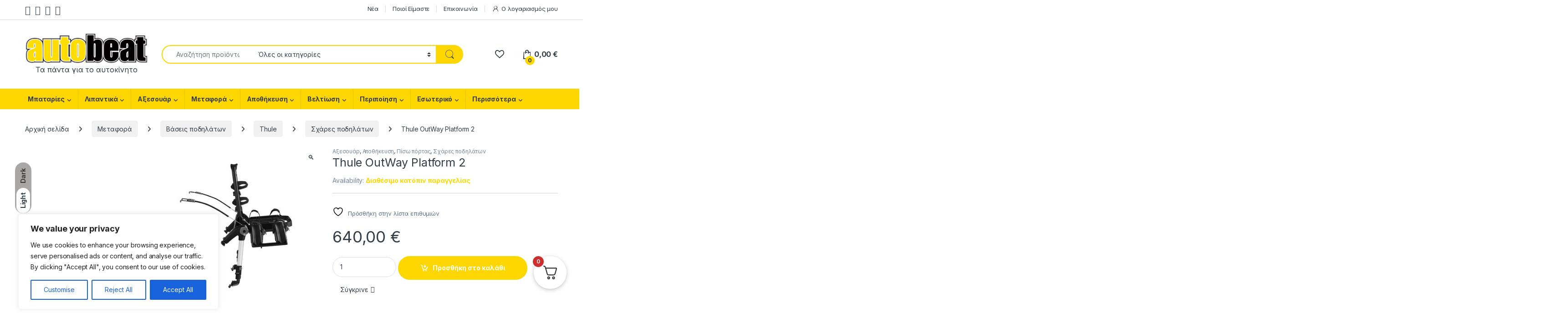

--- FILE ---
content_type: text/html; charset=UTF-8
request_url: https://autobeat.gr/%CF%80%CF%81%CE%BF%CE%B9%CE%BF%CE%BD/thule-outway-platform-2/
body_size: 154330
content:
<!DOCTYPE html>
<html lang="el">
<head>
<meta charset="UTF-8">
<meta name="viewport" content="width=device-width, initial-scale=1">
<link rel="profile" href="http://gmpg.org/xfn/11">
<link rel="pingback" href="https://autobeat.gr/xmlrpc.php">

				<script>document.documentElement.className = document.documentElement.className + ' yes-js js_active js'</script>
			<meta name='robots' content='index, follow, max-image-preview:large, max-snippet:-1, max-video-preview:-1' />
	<style>img:is([sizes="auto" i], [sizes^="auto," i]) { contain-intrinsic-size: 3000px 1500px }</style>
	
	<!-- This site is optimized with the Yoast SEO plugin v26.4 - https://yoast.com/wordpress/plugins/seo/ -->
	<title>Thule OutWay Platform 2 - autobeat.gr | Τα πάντα για το αυτοκίνητο</title>
	<link rel="canonical" href="https://autobeat.gr/προιον/thule-outway-platform-2/" />
	<meta property="og:locale" content="el_GR" />
	<meta property="og:type" content="article" />
	<meta property="og:title" content="Thule OutWay Platform 2 - autobeat.gr | Τα πάντα για το αυτοκίνητο" />
	<meta property="og:description" content="Premium σχάρα ποδηλάτων με ανυψωμένη πλατφόρμα, σχεδιασμένη για να διατηρεί ορατά τα πίσω φώτα και την πινακίδα. Ταιριάζει σε μεγάλη γκάμα οχημάτων, συμπεριλαμβανομένων εκείνων με σπόιλερ. Χωράει έως 2 ποδήλατα." />
	<meta property="og:url" content="https://autobeat.gr/προιον/thule-outway-platform-2/" />
	<meta property="og:site_name" content="autobeat.gr | Τα πάντα για το αυτοκίνητο" />
	<meta property="article:modified_time" content="2024-12-07T05:35:22+00:00" />
	<meta property="og:image" content="http://autobeat.gr/wp-content/uploads/2023/02/10-7.jpg" />
	<meta property="og:image:width" content="400" />
	<meta property="og:image:height" content="400" />
	<meta property="og:image:type" content="image/jpeg" />
	<meta name="twitter:card" content="summary_large_image" />
	<meta name="twitter:label1" content="Εκτιμώμενος χρόνος ανάγνωσης" />
	<meta name="twitter:data1" content="2 λεπτά" />
	<script type="application/ld+json" class="yoast-schema-graph">{"@context":"https://schema.org","@graph":[{"@type":"WebPage","@id":"https://autobeat.gr/προιον/thule-outway-platform-2/","url":"https://autobeat.gr/προιον/thule-outway-platform-2/","name":"Thule OutWay Platform 2 - autobeat.gr | Τα πάντα για το αυτοκίνητο","isPartOf":{"@id":"https://autobeat.gr/#website"},"primaryImageOfPage":{"@id":"https://autobeat.gr/προιον/thule-outway-platform-2/#primaryimage"},"image":{"@id":"https://autobeat.gr/προιον/thule-outway-platform-2/#primaryimage"},"thumbnailUrl":"https://autobeat.gr/wp-content/uploads/2023/02/10-7.jpg","datePublished":"2023-02-10T10:20:44+00:00","dateModified":"2024-12-07T05:35:22+00:00","breadcrumb":{"@id":"https://autobeat.gr/προιον/thule-outway-platform-2/#breadcrumb"},"inLanguage":"el","potentialAction":[{"@type":"ReadAction","target":["https://autobeat.gr/προιον/thule-outway-platform-2/"]}]},{"@type":"ImageObject","inLanguage":"el","@id":"https://autobeat.gr/προιον/thule-outway-platform-2/#primaryimage","url":"https://autobeat.gr/wp-content/uploads/2023/02/10-7.jpg","contentUrl":"https://autobeat.gr/wp-content/uploads/2023/02/10-7.jpg","width":400,"height":400},{"@type":"BreadcrumbList","@id":"https://autobeat.gr/προιον/thule-outway-platform-2/#breadcrumb","itemListElement":[{"@type":"ListItem","position":1,"name":"Αρχική","item":"https://autobeat.gr/"},{"@type":"ListItem","position":2,"name":"Shop","item":"https://autobeat.gr/shop-3/"},{"@type":"ListItem","position":3,"name":"Thule OutWay Platform 2"}]},{"@type":"WebSite","@id":"https://autobeat.gr/#website","url":"https://autobeat.gr/","name":"autobeat.gr | Τα πάντα για το αυτοκίνητο","description":"Τα πάντα για το αυτοκίνητο","publisher":{"@id":"https://autobeat.gr/#organization"},"potentialAction":[{"@type":"SearchAction","target":{"@type":"EntryPoint","urlTemplate":"https://autobeat.gr/?s={search_term_string}"},"query-input":{"@type":"PropertyValueSpecification","valueRequired":true,"valueName":"search_term_string"}}],"inLanguage":"el"},{"@type":"Organization","@id":"https://autobeat.gr/#organization","name":"autobeat","url":"https://autobeat.gr/","logo":{"@type":"ImageObject","inLanguage":"el","@id":"https://autobeat.gr/#/schema/logo/image/","url":"http://autobeat.gr/wp-content/uploads/2022/12/autobeat-logo.jpg","contentUrl":"http://autobeat.gr/wp-content/uploads/2022/12/autobeat-logo.jpg","width":150,"height":38,"caption":"autobeat"},"image":{"@id":"https://autobeat.gr/#/schema/logo/image/"}}]}</script>
	<!-- / Yoast SEO plugin. -->


<script type='application/javascript'  id='pys-version-script'>console.log('PixelYourSite Free version 11.1.4');</script>
<link rel='dns-prefetch' href='//fonts.googleapis.com' />
<link rel="alternate" type="application/rss+xml" title="Ροή RSS &raquo; autobeat.gr | Τα πάντα για το αυτοκίνητο" href="https://autobeat.gr/feed/" />
<link rel="alternate" type="application/rss+xml" title="Ροή Σχολίων &raquo; autobeat.gr | Τα πάντα για το αυτοκίνητο" href="https://autobeat.gr/comments/feed/" />
<link rel="alternate" type="application/rss+xml" title="Ροή Σχολίων autobeat.gr | Τα πάντα για το αυτοκίνητο &raquo; Thule OutWay Platform 2" href="https://autobeat.gr/προιον/thule-outway-platform-2/feed/" />
		<!-- This site uses the Google Analytics by MonsterInsights plugin v9.11.1 - Using Analytics tracking - https://www.monsterinsights.com/ -->
		<!-- Note: MonsterInsights is not currently configured on this site. The site owner needs to authenticate with Google Analytics in the MonsterInsights settings panel. -->
					<!-- No tracking code set -->
				<!-- / Google Analytics by MonsterInsights -->
		<script type="text/javascript">
/* <![CDATA[ */
window._wpemojiSettings = {"baseUrl":"https:\/\/s.w.org\/images\/core\/emoji\/16.0.1\/72x72\/","ext":".png","svgUrl":"https:\/\/s.w.org\/images\/core\/emoji\/16.0.1\/svg\/","svgExt":".svg","source":{"concatemoji":"https:\/\/autobeat.gr\/wp-includes\/js\/wp-emoji-release.min.js?ver=6.8.3"}};
/*! This file is auto-generated */
!function(s,n){var o,i,e;function c(e){try{var t={supportTests:e,timestamp:(new Date).valueOf()};sessionStorage.setItem(o,JSON.stringify(t))}catch(e){}}function p(e,t,n){e.clearRect(0,0,e.canvas.width,e.canvas.height),e.fillText(t,0,0);var t=new Uint32Array(e.getImageData(0,0,e.canvas.width,e.canvas.height).data),a=(e.clearRect(0,0,e.canvas.width,e.canvas.height),e.fillText(n,0,0),new Uint32Array(e.getImageData(0,0,e.canvas.width,e.canvas.height).data));return t.every(function(e,t){return e===a[t]})}function u(e,t){e.clearRect(0,0,e.canvas.width,e.canvas.height),e.fillText(t,0,0);for(var n=e.getImageData(16,16,1,1),a=0;a<n.data.length;a++)if(0!==n.data[a])return!1;return!0}function f(e,t,n,a){switch(t){case"flag":return n(e,"\ud83c\udff3\ufe0f\u200d\u26a7\ufe0f","\ud83c\udff3\ufe0f\u200b\u26a7\ufe0f")?!1:!n(e,"\ud83c\udde8\ud83c\uddf6","\ud83c\udde8\u200b\ud83c\uddf6")&&!n(e,"\ud83c\udff4\udb40\udc67\udb40\udc62\udb40\udc65\udb40\udc6e\udb40\udc67\udb40\udc7f","\ud83c\udff4\u200b\udb40\udc67\u200b\udb40\udc62\u200b\udb40\udc65\u200b\udb40\udc6e\u200b\udb40\udc67\u200b\udb40\udc7f");case"emoji":return!a(e,"\ud83e\udedf")}return!1}function g(e,t,n,a){var r="undefined"!=typeof WorkerGlobalScope&&self instanceof WorkerGlobalScope?new OffscreenCanvas(300,150):s.createElement("canvas"),o=r.getContext("2d",{willReadFrequently:!0}),i=(o.textBaseline="top",o.font="600 32px Arial",{});return e.forEach(function(e){i[e]=t(o,e,n,a)}),i}function t(e){var t=s.createElement("script");t.src=e,t.defer=!0,s.head.appendChild(t)}"undefined"!=typeof Promise&&(o="wpEmojiSettingsSupports",i=["flag","emoji"],n.supports={everything:!0,everythingExceptFlag:!0},e=new Promise(function(e){s.addEventListener("DOMContentLoaded",e,{once:!0})}),new Promise(function(t){var n=function(){try{var e=JSON.parse(sessionStorage.getItem(o));if("object"==typeof e&&"number"==typeof e.timestamp&&(new Date).valueOf()<e.timestamp+604800&&"object"==typeof e.supportTests)return e.supportTests}catch(e){}return null}();if(!n){if("undefined"!=typeof Worker&&"undefined"!=typeof OffscreenCanvas&&"undefined"!=typeof URL&&URL.createObjectURL&&"undefined"!=typeof Blob)try{var e="postMessage("+g.toString()+"("+[JSON.stringify(i),f.toString(),p.toString(),u.toString()].join(",")+"));",a=new Blob([e],{type:"text/javascript"}),r=new Worker(URL.createObjectURL(a),{name:"wpTestEmojiSupports"});return void(r.onmessage=function(e){c(n=e.data),r.terminate(),t(n)})}catch(e){}c(n=g(i,f,p,u))}t(n)}).then(function(e){for(var t in e)n.supports[t]=e[t],n.supports.everything=n.supports.everything&&n.supports[t],"flag"!==t&&(n.supports.everythingExceptFlag=n.supports.everythingExceptFlag&&n.supports[t]);n.supports.everythingExceptFlag=n.supports.everythingExceptFlag&&!n.supports.flag,n.DOMReady=!1,n.readyCallback=function(){n.DOMReady=!0}}).then(function(){return e}).then(function(){var e;n.supports.everything||(n.readyCallback(),(e=n.source||{}).concatemoji?t(e.concatemoji):e.wpemoji&&e.twemoji&&(t(e.twemoji),t(e.wpemoji)))}))}((window,document),window._wpemojiSettings);
/* ]]> */
</script>
<link rel='stylesheet' id='font-awesome-css' href='https://autobeat.gr/wp-content/plugins/elementor/assets/lib/font-awesome/css/font-awesome.min.css?ver=4.7.0' type='text/css' media='all' />
<style id='font-awesome-inline-css' type='text/css'>
[data-font="FontAwesome"]:before {font-family: 'FontAwesome' !important;content: attr(data-icon) !important;speak: none !important;font-weight: normal !important;font-variant: normal !important;text-transform: none !important;line-height: 1 !important;font-style: normal !important;-webkit-font-smoothing: antialiased !important;-moz-osx-font-smoothing: grayscale !important;}
</style>
<link rel='stylesheet' id='berocket_aapf_widget-style-css' href='https://autobeat.gr/wp-content/plugins/woocommerce-ajax-filters/assets/frontend/css/fullmain.min.css?ver=1.6.9.4' type='text/css' media='all' />
<link rel='stylesheet' id='dashicons-css' href='https://autobeat.gr/wp-includes/css/dashicons.min.css?ver=6.8.3' type='text/css' media='all' />
<style id='dashicons-inline-css' type='text/css'>
[data-font="Dashicons"]:before {font-family: 'Dashicons' !important;content: attr(data-icon) !important;speak: none !important;font-weight: normal !important;font-variant: normal !important;text-transform: none !important;line-height: 1 !important;font-style: normal !important;-webkit-font-smoothing: antialiased !important;-moz-osx-font-smoothing: grayscale !important;}
</style>
<link rel='stylesheet' id='menu-icons-extra-css' href='https://autobeat.gr/wp-content/plugins/menu-icons/css/extra.min.css?ver=0.13.19' type='text/css' media='all' />
<link rel='stylesheet' id='sby_styles-css' href='https://autobeat.gr/wp-content/plugins/feeds-for-youtube/css/sb-youtube-free.min.css?ver=2.4.0' type='text/css' media='all' />
<style id='wp-emoji-styles-inline-css' type='text/css'>

	img.wp-smiley, img.emoji {
		display: inline !important;
		border: none !important;
		box-shadow: none !important;
		height: 1em !important;
		width: 1em !important;
		margin: 0 0.07em !important;
		vertical-align: -0.1em !important;
		background: none !important;
		padding: 0 !important;
	}
</style>
<link rel='stylesheet' id='wp-block-library-css' href='https://autobeat.gr/wp-includes/css/dist/block-library/style.min.css?ver=6.8.3' type='text/css' media='all' />
<style id='classic-theme-styles-inline-css' type='text/css'>
/*! This file is auto-generated */
.wp-block-button__link{color:#fff;background-color:#32373c;border-radius:9999px;box-shadow:none;text-decoration:none;padding:calc(.667em + 2px) calc(1.333em + 2px);font-size:1.125em}.wp-block-file__button{background:#32373c;color:#fff;text-decoration:none}
</style>
<link rel='stylesheet' id='yith-wcan-shortcodes-css' href='https://autobeat.gr/wp-content/plugins/yith-woocommerce-ajax-navigation/assets/css/shortcodes.css?ver=5.15.1' type='text/css' media='all' />
<style id='yith-wcan-shortcodes-inline-css' type='text/css'>
:root{
	--yith-wcan-filters_colors_titles: #434343;
	--yith-wcan-filters_colors_background: #FFFFFF;
	--yith-wcan-filters_colors_accent: #A7144C;
	--yith-wcan-filters_colors_accent_r: 167;
	--yith-wcan-filters_colors_accent_g: 20;
	--yith-wcan-filters_colors_accent_b: 76;
	--yith-wcan-color_swatches_border_radius: 100%;
	--yith-wcan-color_swatches_size: 30px;
	--yith-wcan-labels_style_background: #FFFFFF;
	--yith-wcan-labels_style_background_hover: #A7144C;
	--yith-wcan-labels_style_background_active: #A7144C;
	--yith-wcan-labels_style_text: #434343;
	--yith-wcan-labels_style_text_hover: #FFFFFF;
	--yith-wcan-labels_style_text_active: #FFFFFF;
	--yith-wcan-anchors_style_text: #434343;
	--yith-wcan-anchors_style_text_hover: #A7144C;
	--yith-wcan-anchors_style_text_active: #A7144C;
}
</style>
<style id='global-styles-inline-css' type='text/css'>
:root{--wp--preset--aspect-ratio--square: 1;--wp--preset--aspect-ratio--4-3: 4/3;--wp--preset--aspect-ratio--3-4: 3/4;--wp--preset--aspect-ratio--3-2: 3/2;--wp--preset--aspect-ratio--2-3: 2/3;--wp--preset--aspect-ratio--16-9: 16/9;--wp--preset--aspect-ratio--9-16: 9/16;--wp--preset--color--black: #000000;--wp--preset--color--cyan-bluish-gray: #abb8c3;--wp--preset--color--white: #ffffff;--wp--preset--color--pale-pink: #f78da7;--wp--preset--color--vivid-red: #cf2e2e;--wp--preset--color--luminous-vivid-orange: #ff6900;--wp--preset--color--luminous-vivid-amber: #fcb900;--wp--preset--color--light-green-cyan: #7bdcb5;--wp--preset--color--vivid-green-cyan: #00d084;--wp--preset--color--pale-cyan-blue: #8ed1fc;--wp--preset--color--vivid-cyan-blue: #0693e3;--wp--preset--color--vivid-purple: #9b51e0;--wp--preset--gradient--vivid-cyan-blue-to-vivid-purple: linear-gradient(135deg,rgba(6,147,227,1) 0%,rgb(155,81,224) 100%);--wp--preset--gradient--light-green-cyan-to-vivid-green-cyan: linear-gradient(135deg,rgb(122,220,180) 0%,rgb(0,208,130) 100%);--wp--preset--gradient--luminous-vivid-amber-to-luminous-vivid-orange: linear-gradient(135deg,rgba(252,185,0,1) 0%,rgba(255,105,0,1) 100%);--wp--preset--gradient--luminous-vivid-orange-to-vivid-red: linear-gradient(135deg,rgba(255,105,0,1) 0%,rgb(207,46,46) 100%);--wp--preset--gradient--very-light-gray-to-cyan-bluish-gray: linear-gradient(135deg,rgb(238,238,238) 0%,rgb(169,184,195) 100%);--wp--preset--gradient--cool-to-warm-spectrum: linear-gradient(135deg,rgb(74,234,220) 0%,rgb(151,120,209) 20%,rgb(207,42,186) 40%,rgb(238,44,130) 60%,rgb(251,105,98) 80%,rgb(254,248,76) 100%);--wp--preset--gradient--blush-light-purple: linear-gradient(135deg,rgb(255,206,236) 0%,rgb(152,150,240) 100%);--wp--preset--gradient--blush-bordeaux: linear-gradient(135deg,rgb(254,205,165) 0%,rgb(254,45,45) 50%,rgb(107,0,62) 100%);--wp--preset--gradient--luminous-dusk: linear-gradient(135deg,rgb(255,203,112) 0%,rgb(199,81,192) 50%,rgb(65,88,208) 100%);--wp--preset--gradient--pale-ocean: linear-gradient(135deg,rgb(255,245,203) 0%,rgb(182,227,212) 50%,rgb(51,167,181) 100%);--wp--preset--gradient--electric-grass: linear-gradient(135deg,rgb(202,248,128) 0%,rgb(113,206,126) 100%);--wp--preset--gradient--midnight: linear-gradient(135deg,rgb(2,3,129) 0%,rgb(40,116,252) 100%);--wp--preset--font-size--small: 13px;--wp--preset--font-size--medium: 20px;--wp--preset--font-size--large: 36px;--wp--preset--font-size--x-large: 42px;--wp--preset--spacing--20: 0.44rem;--wp--preset--spacing--30: 0.67rem;--wp--preset--spacing--40: 1rem;--wp--preset--spacing--50: 1.5rem;--wp--preset--spacing--60: 2.25rem;--wp--preset--spacing--70: 3.38rem;--wp--preset--spacing--80: 5.06rem;--wp--preset--shadow--natural: 6px 6px 9px rgba(0, 0, 0, 0.2);--wp--preset--shadow--deep: 12px 12px 50px rgba(0, 0, 0, 0.4);--wp--preset--shadow--sharp: 6px 6px 0px rgba(0, 0, 0, 0.2);--wp--preset--shadow--outlined: 6px 6px 0px -3px rgba(255, 255, 255, 1), 6px 6px rgba(0, 0, 0, 1);--wp--preset--shadow--crisp: 6px 6px 0px rgba(0, 0, 0, 1);}:where(.is-layout-flex){gap: 0.5em;}:where(.is-layout-grid){gap: 0.5em;}body .is-layout-flex{display: flex;}.is-layout-flex{flex-wrap: wrap;align-items: center;}.is-layout-flex > :is(*, div){margin: 0;}body .is-layout-grid{display: grid;}.is-layout-grid > :is(*, div){margin: 0;}:where(.wp-block-columns.is-layout-flex){gap: 2em;}:where(.wp-block-columns.is-layout-grid){gap: 2em;}:where(.wp-block-post-template.is-layout-flex){gap: 1.25em;}:where(.wp-block-post-template.is-layout-grid){gap: 1.25em;}.has-black-color{color: var(--wp--preset--color--black) !important;}.has-cyan-bluish-gray-color{color: var(--wp--preset--color--cyan-bluish-gray) !important;}.has-white-color{color: var(--wp--preset--color--white) !important;}.has-pale-pink-color{color: var(--wp--preset--color--pale-pink) !important;}.has-vivid-red-color{color: var(--wp--preset--color--vivid-red) !important;}.has-luminous-vivid-orange-color{color: var(--wp--preset--color--luminous-vivid-orange) !important;}.has-luminous-vivid-amber-color{color: var(--wp--preset--color--luminous-vivid-amber) !important;}.has-light-green-cyan-color{color: var(--wp--preset--color--light-green-cyan) !important;}.has-vivid-green-cyan-color{color: var(--wp--preset--color--vivid-green-cyan) !important;}.has-pale-cyan-blue-color{color: var(--wp--preset--color--pale-cyan-blue) !important;}.has-vivid-cyan-blue-color{color: var(--wp--preset--color--vivid-cyan-blue) !important;}.has-vivid-purple-color{color: var(--wp--preset--color--vivid-purple) !important;}.has-black-background-color{background-color: var(--wp--preset--color--black) !important;}.has-cyan-bluish-gray-background-color{background-color: var(--wp--preset--color--cyan-bluish-gray) !important;}.has-white-background-color{background-color: var(--wp--preset--color--white) !important;}.has-pale-pink-background-color{background-color: var(--wp--preset--color--pale-pink) !important;}.has-vivid-red-background-color{background-color: var(--wp--preset--color--vivid-red) !important;}.has-luminous-vivid-orange-background-color{background-color: var(--wp--preset--color--luminous-vivid-orange) !important;}.has-luminous-vivid-amber-background-color{background-color: var(--wp--preset--color--luminous-vivid-amber) !important;}.has-light-green-cyan-background-color{background-color: var(--wp--preset--color--light-green-cyan) !important;}.has-vivid-green-cyan-background-color{background-color: var(--wp--preset--color--vivid-green-cyan) !important;}.has-pale-cyan-blue-background-color{background-color: var(--wp--preset--color--pale-cyan-blue) !important;}.has-vivid-cyan-blue-background-color{background-color: var(--wp--preset--color--vivid-cyan-blue) !important;}.has-vivid-purple-background-color{background-color: var(--wp--preset--color--vivid-purple) !important;}.has-black-border-color{border-color: var(--wp--preset--color--black) !important;}.has-cyan-bluish-gray-border-color{border-color: var(--wp--preset--color--cyan-bluish-gray) !important;}.has-white-border-color{border-color: var(--wp--preset--color--white) !important;}.has-pale-pink-border-color{border-color: var(--wp--preset--color--pale-pink) !important;}.has-vivid-red-border-color{border-color: var(--wp--preset--color--vivid-red) !important;}.has-luminous-vivid-orange-border-color{border-color: var(--wp--preset--color--luminous-vivid-orange) !important;}.has-luminous-vivid-amber-border-color{border-color: var(--wp--preset--color--luminous-vivid-amber) !important;}.has-light-green-cyan-border-color{border-color: var(--wp--preset--color--light-green-cyan) !important;}.has-vivid-green-cyan-border-color{border-color: var(--wp--preset--color--vivid-green-cyan) !important;}.has-pale-cyan-blue-border-color{border-color: var(--wp--preset--color--pale-cyan-blue) !important;}.has-vivid-cyan-blue-border-color{border-color: var(--wp--preset--color--vivid-cyan-blue) !important;}.has-vivid-purple-border-color{border-color: var(--wp--preset--color--vivid-purple) !important;}.has-vivid-cyan-blue-to-vivid-purple-gradient-background{background: var(--wp--preset--gradient--vivid-cyan-blue-to-vivid-purple) !important;}.has-light-green-cyan-to-vivid-green-cyan-gradient-background{background: var(--wp--preset--gradient--light-green-cyan-to-vivid-green-cyan) !important;}.has-luminous-vivid-amber-to-luminous-vivid-orange-gradient-background{background: var(--wp--preset--gradient--luminous-vivid-amber-to-luminous-vivid-orange) !important;}.has-luminous-vivid-orange-to-vivid-red-gradient-background{background: var(--wp--preset--gradient--luminous-vivid-orange-to-vivid-red) !important;}.has-very-light-gray-to-cyan-bluish-gray-gradient-background{background: var(--wp--preset--gradient--very-light-gray-to-cyan-bluish-gray) !important;}.has-cool-to-warm-spectrum-gradient-background{background: var(--wp--preset--gradient--cool-to-warm-spectrum) !important;}.has-blush-light-purple-gradient-background{background: var(--wp--preset--gradient--blush-light-purple) !important;}.has-blush-bordeaux-gradient-background{background: var(--wp--preset--gradient--blush-bordeaux) !important;}.has-luminous-dusk-gradient-background{background: var(--wp--preset--gradient--luminous-dusk) !important;}.has-pale-ocean-gradient-background{background: var(--wp--preset--gradient--pale-ocean) !important;}.has-electric-grass-gradient-background{background: var(--wp--preset--gradient--electric-grass) !important;}.has-midnight-gradient-background{background: var(--wp--preset--gradient--midnight) !important;}.has-small-font-size{font-size: var(--wp--preset--font-size--small) !important;}.has-medium-font-size{font-size: var(--wp--preset--font-size--medium) !important;}.has-large-font-size{font-size: var(--wp--preset--font-size--large) !important;}.has-x-large-font-size{font-size: var(--wp--preset--font-size--x-large) !important;}
:where(.wp-block-post-template.is-layout-flex){gap: 1.25em;}:where(.wp-block-post-template.is-layout-grid){gap: 1.25em;}
:where(.wp-block-columns.is-layout-flex){gap: 2em;}:where(.wp-block-columns.is-layout-grid){gap: 2em;}
:root :where(.wp-block-pullquote){font-size: 1.5em;line-height: 1.6;}
</style>
<link rel='stylesheet' id='mas-wc-brands-style-css' href='https://autobeat.gr/wp-content/plugins/mas-woocommerce-brands/assets/css/style.css?ver=1.1.0' type='text/css' media='all' />
<link rel='stylesheet' id='simple-banner-style-css' href='https://autobeat.gr/wp-content/plugins/simple-banner/simple-banner.css?ver=3.1.2' type='text/css' media='all' />
<link rel='stylesheet' id='rt-fontawsome-css' href='https://autobeat.gr/wp-content/plugins/the-post-grid/assets/vendor/font-awesome/css/font-awesome.min.css?ver=7.8.8' type='text/css' media='all' />
<link rel='stylesheet' id='rt-tpg-css' href='https://autobeat.gr/wp-content/plugins/the-post-grid/assets/css/thepostgrid.min.css?ver=7.8.8' type='text/css' media='all' />
<link rel='stylesheet' id='photoswipe-css' href='https://autobeat.gr/wp-content/plugins/woocommerce/assets/css/photoswipe/photoswipe.min.css?ver=10.3.7' type='text/css' media='all' />
<link rel='stylesheet' id='photoswipe-default-skin-css' href='https://autobeat.gr/wp-content/plugins/woocommerce/assets/css/photoswipe/default-skin/default-skin.min.css?ver=10.3.7' type='text/css' media='all' />
<style id='woocommerce-inline-inline-css' type='text/css'>
.woocommerce form .form-row .required { visibility: visible; }
</style>
<link rel='stylesheet' id='mc4wp-form-themes-css' href='https://autobeat.gr/wp-content/plugins/mailchimp-for-wp/assets/css/form-themes.css?ver=4.10.8' type='text/css' media='all' />
<link rel='stylesheet' id='woo_conditional_payments_css-css' href='https://autobeat.gr/wp-content/plugins/conditional-payments-for-woocommerce/frontend/css/woo-conditional-payments.css?ver=3.4.0' type='text/css' media='all' />
<link rel='stylesheet' id='hint-css' href='https://autobeat.gr/wp-content/plugins/woo-smart-compare/assets/libs/hint/hint.min.css?ver=6.8.3' type='text/css' media='all' />
<link rel='stylesheet' id='perfect-scrollbar-css' href='https://autobeat.gr/wp-content/plugins/woo-smart-compare/assets/libs/perfect-scrollbar/css/perfect-scrollbar.min.css?ver=6.8.3' type='text/css' media='all' />
<link rel='stylesheet' id='perfect-scrollbar-wpc-css' href='https://autobeat.gr/wp-content/plugins/woo-smart-compare/assets/libs/perfect-scrollbar/css/custom-theme.css?ver=6.8.3' type='text/css' media='all' />
<link rel='stylesheet' id='woosc-icons-css' href='https://autobeat.gr/wp-content/plugins/woo-smart-compare/assets/css/icons.css?ver=6.5.2' type='text/css' media='all' />
<link rel='stylesheet' id='woosc-frontend-css' href='https://autobeat.gr/wp-content/plugins/woo-smart-compare/assets/css/frontend.css?ver=6.5.2' type='text/css' media='all' />
<link rel='stylesheet' id='brands-styles-css' href='https://autobeat.gr/wp-content/plugins/woocommerce/assets/css/brands.css?ver=10.3.7' type='text/css' media='all' />
<link rel='stylesheet' id='font-electro-css' href='https://autobeat.gr/wp-content/themes/electro/assets/css/font-electro.css?ver=3.6.4' type='text/css' media='all' />
<link rel='stylesheet' id='fontawesome-css' href='https://autobeat.gr/wp-content/themes/electro/assets/vendor/fontawesome/css/all.min.css?ver=3.6.4' type='text/css' media='all' />
<link rel='stylesheet' id='animate-css-css' href='https://autobeat.gr/wp-content/themes/electro/assets/vendor/animate.css/animate.min.css?ver=3.6.4' type='text/css' media='all' />
<link rel='stylesheet' id='electro-style-css' href='https://autobeat.gr/wp-content/themes/electro/style.min.css?ver=3.6.4' type='text/css' media='all' />
<link rel='stylesheet' id='electro-color-css' href='https://autobeat.gr/wp-content/themes/electro/assets/css/colors/yellow.min.css?ver=3.6.4' type='text/css' media='all' />
<link rel='stylesheet' id='electro-elementor-style-css' href='https://autobeat.gr/wp-content/themes/electro/elementor.css?ver=3.6.4' type='text/css' media='all' />
<link rel='stylesheet' id='chld_thm_cfg_child-css' href='https://autobeat.gr/wp-content/themes/electro-child/style.css?ver=3.3.15.1706607645' type='text/css' media='all' />
<link rel='stylesheet' id='electro-fonts-css' href='https://fonts.googleapis.com/css2?family=Inter:wght@300;400;600;700&#038;display=swap' type='text/css' media='all' />
<link rel='stylesheet' id='fkcart-style-css' href='https://autobeat.gr/wp-content/plugins/cart-for-woocommerce/assets/css/style.min.css?ver=1.9.1' type='text/css' media='all' />
<style id='fkcart-style-inline-css' type='text/css'>

		:root {
			--fkcart-primary-bg-color: #baa402;
			--fkcart-primary-font-color: #ffffff;
			--fkcart-primary-text-color: #24272d;
			--fkcart-secondary-text-color: #24272dbe;
			--fkcart-strike-through-price-text-color: #E15334;
			--fkcart-saving-text-price-color: #5BA238;
			--fkcart-coupon-text-price-color: #5BA238;
			--fkcart-accent-color: #0170b9;
			--fkcart-border-color: #eaeaec;
			--fkcart-error-color: #B00C0C;
			--fkcart-error-bg-color: #FFF0F0;
			--fkcart-reward-color: #f1b51e;
			
			--fkcart-progress-bar-icon-color: #353030;
			--fkcart-progress-bar-active-icon-color: #ffffff;
			--fkcart-progress-bar-bg-color-active-icon: #2DA815;
			--fkcart-progress-bar-active-color: #2DA815;
			
			--fkcart-bg-color: #ffffff;
			--fkcart-slider-desktop-width: 420px;
			--fkcart-slider-mobile-width: 100%;
			--fkcart-animation-duration: 0.4s;
			--fkcart-panel-color:#E6F1F7;
			--fkcart-color-black: #000000;
			--fkcart-success-color: #5BA238;
			--fkcart-success-bg-color: #EFF6EB;
			--fkcart-toggle-bg-color: #ffffff;
			--fkcart-toggle-icon-color: #353030;
			--fkcart-toggle-count-bg-color: #cf2e2e;
			--fkcart-toggle-count-font-color: #ffffff;
			--fkcart-progressbar-active-color: #0170b9;
			
			--fkcart-toggle-border-radius: 50%;
			--fkcart-toggle-size: 36;
			--fkcart-border-radius: 3px; 
			--fkcart-menu-icon-size: 35px;
			--fkcart-menu-text-size: 16px;
		}
</style>
<script type="text/template" id="tmpl-variation-template">
	<div class="woocommerce-variation-description">{{{ data.variation.variation_description }}}</div>
	<div class="woocommerce-variation-price">{{{ data.variation.price_html }}}</div>
	<div class="woocommerce-variation-availability">{{{ data.variation.availability_html }}}</div>
</script>
<script type="text/template" id="tmpl-unavailable-variation-template">
	<p role="alert">Λυπούμαστε, αυτό το προϊόν δεν είναι διαθέσιμο. Παρακαλούμε, επιλέξτε έναν διαφορετικό συνδυασμό.</p>
</script>
<script type="text/javascript" src="https://autobeat.gr/wp-includes/js/jquery/jquery.min.js?ver=3.7.1" id="jquery-core-js"></script>
<script type="text/javascript" src="https://autobeat.gr/wp-includes/js/jquery/jquery-migrate.min.js?ver=3.4.1" id="jquery-migrate-js"></script>
<script type="text/javascript" id="cookie-law-info-js-extra">
/* <![CDATA[ */
var _ckyConfig = {"_ipData":[],"_assetsURL":"https:\/\/autobeat.gr\/wp-content\/plugins\/cookie-law-info\/lite\/frontend\/images\/","_publicURL":"https:\/\/autobeat.gr","_expiry":"365","_categories":[{"name":"Necessary","slug":"necessary","isNecessary":true,"ccpaDoNotSell":true,"cookies":[],"active":true,"defaultConsent":{"gdpr":true,"ccpa":true}},{"name":"Functional","slug":"functional","isNecessary":false,"ccpaDoNotSell":true,"cookies":[],"active":true,"defaultConsent":{"gdpr":false,"ccpa":false}},{"name":"Analytics","slug":"analytics","isNecessary":false,"ccpaDoNotSell":true,"cookies":[],"active":true,"defaultConsent":{"gdpr":false,"ccpa":false}},{"name":"Performance","slug":"performance","isNecessary":false,"ccpaDoNotSell":true,"cookies":[],"active":true,"defaultConsent":{"gdpr":false,"ccpa":false}},{"name":"Advertisement","slug":"advertisement","isNecessary":false,"ccpaDoNotSell":true,"cookies":[],"active":true,"defaultConsent":{"gdpr":false,"ccpa":false}}],"_activeLaw":"gdpr","_rootDomain":"","_block":"1","_showBanner":"1","_bannerConfig":{"settings":{"type":"box","preferenceCenterType":"popup","position":"bottom-left","applicableLaw":"gdpr"},"behaviours":{"reloadBannerOnAccept":false,"loadAnalyticsByDefault":false,"animations":{"onLoad":"animate","onHide":"sticky"}},"config":{"revisitConsent":{"status":true,"tag":"revisit-consent","position":"bottom-left","meta":{"url":"#"},"styles":{"background-color":"#0056A7"},"elements":{"title":{"type":"text","tag":"revisit-consent-title","status":true,"styles":{"color":"#0056a7"}}}},"preferenceCenter":{"toggle":{"status":true,"tag":"detail-category-toggle","type":"toggle","states":{"active":{"styles":{"background-color":"#1863DC"}},"inactive":{"styles":{"background-color":"#D0D5D2"}}}}},"categoryPreview":{"status":false,"toggle":{"status":true,"tag":"detail-category-preview-toggle","type":"toggle","states":{"active":{"styles":{"background-color":"#1863DC"}},"inactive":{"styles":{"background-color":"#D0D5D2"}}}}},"videoPlaceholder":{"status":true,"styles":{"background-color":"#000000","border-color":"#000000","color":"#ffffff"}},"readMore":{"status":false,"tag":"readmore-button","type":"link","meta":{"noFollow":true,"newTab":true},"styles":{"color":"#1863DC","background-color":"transparent","border-color":"transparent"}},"showMore":{"status":true,"tag":"show-desc-button","type":"button","styles":{"color":"#1863DC"}},"showLess":{"status":true,"tag":"hide-desc-button","type":"button","styles":{"color":"#1863DC"}},"alwaysActive":{"status":true,"tag":"always-active","styles":{"color":"#008000"}},"manualLinks":{"status":true,"tag":"manual-links","type":"link","styles":{"color":"#1863DC"}},"auditTable":{"status":true},"optOption":{"status":true,"toggle":{"status":true,"tag":"optout-option-toggle","type":"toggle","states":{"active":{"styles":{"background-color":"#1863dc"}},"inactive":{"styles":{"background-color":"#FFFFFF"}}}}}}},"_version":"3.3.6","_logConsent":"1","_tags":[{"tag":"accept-button","styles":{"color":"#FFFFFF","background-color":"#1863DC","border-color":"#1863DC"}},{"tag":"reject-button","styles":{"color":"#1863DC","background-color":"transparent","border-color":"#1863DC"}},{"tag":"settings-button","styles":{"color":"#1863DC","background-color":"transparent","border-color":"#1863DC"}},{"tag":"readmore-button","styles":{"color":"#1863DC","background-color":"transparent","border-color":"transparent"}},{"tag":"donotsell-button","styles":{"color":"#1863DC","background-color":"transparent","border-color":"transparent"}},{"tag":"show-desc-button","styles":{"color":"#1863DC"}},{"tag":"hide-desc-button","styles":{"color":"#1863DC"}},{"tag":"cky-always-active","styles":[]},{"tag":"cky-link","styles":[]},{"tag":"accept-button","styles":{"color":"#FFFFFF","background-color":"#1863DC","border-color":"#1863DC"}},{"tag":"revisit-consent","styles":{"background-color":"#0056A7"}}],"_shortCodes":[{"key":"cky_readmore","content":"<a href=\"#\" class=\"cky-policy\" aria-label=\"Cookie Policy\" target=\"_blank\" rel=\"noopener\" data-cky-tag=\"readmore-button\">Cookie Policy<\/a>","tag":"readmore-button","status":false,"attributes":{"rel":"nofollow","target":"_blank"}},{"key":"cky_show_desc","content":"<button class=\"cky-show-desc-btn\" data-cky-tag=\"show-desc-button\" aria-label=\"Show more\">Show more<\/button>","tag":"show-desc-button","status":true,"attributes":[]},{"key":"cky_hide_desc","content":"<button class=\"cky-show-desc-btn\" data-cky-tag=\"hide-desc-button\" aria-label=\"Show less\">Show less<\/button>","tag":"hide-desc-button","status":true,"attributes":[]},{"key":"cky_optout_show_desc","content":"[cky_optout_show_desc]","tag":"optout-show-desc-button","status":true,"attributes":[]},{"key":"cky_optout_hide_desc","content":"[cky_optout_hide_desc]","tag":"optout-hide-desc-button","status":true,"attributes":[]},{"key":"cky_category_toggle_label","content":"[cky_{{status}}_category_label] [cky_preference_{{category_slug}}_title]","tag":"","status":true,"attributes":[]},{"key":"cky_enable_category_label","content":"Enable","tag":"","status":true,"attributes":[]},{"key":"cky_disable_category_label","content":"Disable","tag":"","status":true,"attributes":[]},{"key":"cky_video_placeholder","content":"<div class=\"video-placeholder-normal\" data-cky-tag=\"video-placeholder\" id=\"[UNIQUEID]\"><p class=\"video-placeholder-text-normal\" data-cky-tag=\"placeholder-title\">Please accept cookies to access this content<\/p><\/div>","tag":"","status":true,"attributes":[]},{"key":"cky_enable_optout_label","content":"Enable","tag":"","status":true,"attributes":[]},{"key":"cky_disable_optout_label","content":"Disable","tag":"","status":true,"attributes":[]},{"key":"cky_optout_toggle_label","content":"[cky_{{status}}_optout_label] [cky_optout_option_title]","tag":"","status":true,"attributes":[]},{"key":"cky_optout_option_title","content":"Do Not Sell or Share My Personal Information","tag":"","status":true,"attributes":[]},{"key":"cky_optout_close_label","content":"Close","tag":"","status":true,"attributes":[]},{"key":"cky_preference_close_label","content":"Close","tag":"","status":true,"attributes":[]}],"_rtl":"","_language":"en","_providersToBlock":[]};
var _ckyStyles = {"css":".cky-overlay{background: #000000; opacity: 0.4; position: fixed; top: 0; left: 0; width: 100%; height: 100%; z-index: 99999999;}.cky-hide{display: none;}.cky-btn-revisit-wrapper{display: flex; align-items: center; justify-content: center; background: #0056a7; width: 45px; height: 45px; border-radius: 50%; position: fixed; z-index: 999999; cursor: pointer;}.cky-revisit-bottom-left{bottom: 15px; left: 15px;}.cky-revisit-bottom-right{bottom: 15px; right: 15px;}.cky-btn-revisit-wrapper .cky-btn-revisit{display: flex; align-items: center; justify-content: center; background: none; border: none; cursor: pointer; position: relative; margin: 0; padding: 0;}.cky-btn-revisit-wrapper .cky-btn-revisit img{max-width: fit-content; margin: 0; height: 30px; width: 30px;}.cky-revisit-bottom-left:hover::before{content: attr(data-tooltip); position: absolute; background: #4e4b66; color: #ffffff; left: calc(100% + 7px); font-size: 12px; line-height: 16px; width: max-content; padding: 4px 8px; border-radius: 4px;}.cky-revisit-bottom-left:hover::after{position: absolute; content: \"\"; border: 5px solid transparent; left: calc(100% + 2px); border-left-width: 0; border-right-color: #4e4b66;}.cky-revisit-bottom-right:hover::before{content: attr(data-tooltip); position: absolute; background: #4e4b66; color: #ffffff; right: calc(100% + 7px); font-size: 12px; line-height: 16px; width: max-content; padding: 4px 8px; border-radius: 4px;}.cky-revisit-bottom-right:hover::after{position: absolute; content: \"\"; border: 5px solid transparent; right: calc(100% + 2px); border-right-width: 0; border-left-color: #4e4b66;}.cky-revisit-hide{display: none;}.cky-consent-container{position: fixed; width: 440px; box-sizing: border-box; z-index: 9999999; border-radius: 6px;}.cky-consent-container .cky-consent-bar{background: #ffffff; border: 1px solid; padding: 20px 26px; box-shadow: 0 -1px 10px 0 #acabab4d; border-radius: 6px;}.cky-box-bottom-left{bottom: 40px; left: 40px;}.cky-box-bottom-right{bottom: 40px; right: 40px;}.cky-box-top-left{top: 40px; left: 40px;}.cky-box-top-right{top: 40px; right: 40px;}.cky-custom-brand-logo-wrapper .cky-custom-brand-logo{width: 100px; height: auto; margin: 0 0 12px 0;}.cky-notice .cky-title{color: #212121; font-weight: 700; font-size: 18px; line-height: 24px; margin: 0 0 12px 0;}.cky-notice-des *,.cky-preference-content-wrapper *,.cky-accordion-header-des *,.cky-gpc-wrapper .cky-gpc-desc *{font-size: 14px;}.cky-notice-des{color: #212121; font-size: 14px; line-height: 24px; font-weight: 400;}.cky-notice-des img{height: 25px; width: 25px;}.cky-consent-bar .cky-notice-des p,.cky-gpc-wrapper .cky-gpc-desc p,.cky-preference-body-wrapper .cky-preference-content-wrapper p,.cky-accordion-header-wrapper .cky-accordion-header-des p,.cky-cookie-des-table li div:last-child p{color: inherit; margin-top: 0; overflow-wrap: break-word;}.cky-notice-des P:last-child,.cky-preference-content-wrapper p:last-child,.cky-cookie-des-table li div:last-child p:last-child,.cky-gpc-wrapper .cky-gpc-desc p:last-child{margin-bottom: 0;}.cky-notice-des a.cky-policy,.cky-notice-des button.cky-policy{font-size: 14px; color: #1863dc; white-space: nowrap; cursor: pointer; background: transparent; border: 1px solid; text-decoration: underline;}.cky-notice-des button.cky-policy{padding: 0;}.cky-notice-des a.cky-policy:focus-visible,.cky-notice-des button.cky-policy:focus-visible,.cky-preference-content-wrapper .cky-show-desc-btn:focus-visible,.cky-accordion-header .cky-accordion-btn:focus-visible,.cky-preference-header .cky-btn-close:focus-visible,.cky-switch input[type=\"checkbox\"]:focus-visible,.cky-footer-wrapper a:focus-visible,.cky-btn:focus-visible{outline: 2px solid #1863dc; outline-offset: 2px;}.cky-btn:focus:not(:focus-visible),.cky-accordion-header .cky-accordion-btn:focus:not(:focus-visible),.cky-preference-content-wrapper .cky-show-desc-btn:focus:not(:focus-visible),.cky-btn-revisit-wrapper .cky-btn-revisit:focus:not(:focus-visible),.cky-preference-header .cky-btn-close:focus:not(:focus-visible),.cky-consent-bar .cky-banner-btn-close:focus:not(:focus-visible){outline: 0;}button.cky-show-desc-btn:not(:hover):not(:active){color: #1863dc; background: transparent;}button.cky-accordion-btn:not(:hover):not(:active),button.cky-banner-btn-close:not(:hover):not(:active),button.cky-btn-revisit:not(:hover):not(:active),button.cky-btn-close:not(:hover):not(:active){background: transparent;}.cky-consent-bar button:hover,.cky-modal.cky-modal-open button:hover,.cky-consent-bar button:focus,.cky-modal.cky-modal-open button:focus{text-decoration: none;}.cky-notice-btn-wrapper{display: flex; justify-content: flex-start; align-items: center; flex-wrap: wrap; margin-top: 16px;}.cky-notice-btn-wrapper .cky-btn{text-shadow: none; box-shadow: none;}.cky-btn{flex: auto; max-width: 100%; font-size: 14px; font-family: inherit; line-height: 24px; padding: 8px; font-weight: 500; margin: 0 8px 0 0; border-radius: 2px; cursor: pointer; text-align: center; text-transform: none; min-height: 0;}.cky-btn:hover{opacity: 0.8;}.cky-btn-customize{color: #1863dc; background: transparent; border: 2px solid #1863dc;}.cky-btn-reject{color: #1863dc; background: transparent; border: 2px solid #1863dc;}.cky-btn-accept{background: #1863dc; color: #ffffff; border: 2px solid #1863dc;}.cky-btn:last-child{margin-right: 0;}@media (max-width: 576px){.cky-box-bottom-left{bottom: 0; left: 0;}.cky-box-bottom-right{bottom: 0; right: 0;}.cky-box-top-left{top: 0; left: 0;}.cky-box-top-right{top: 0; right: 0;}}@media (max-width: 440px){.cky-box-bottom-left, .cky-box-bottom-right, .cky-box-top-left, .cky-box-top-right{width: 100%; max-width: 100%;}.cky-consent-container .cky-consent-bar{padding: 20px 0;}.cky-custom-brand-logo-wrapper, .cky-notice .cky-title, .cky-notice-des, .cky-notice-btn-wrapper{padding: 0 24px;}.cky-notice-des{max-height: 40vh; overflow-y: scroll;}.cky-notice-btn-wrapper{flex-direction: column; margin-top: 0;}.cky-btn{width: 100%; margin: 10px 0 0 0;}.cky-notice-btn-wrapper .cky-btn-customize{order: 2;}.cky-notice-btn-wrapper .cky-btn-reject{order: 3;}.cky-notice-btn-wrapper .cky-btn-accept{order: 1; margin-top: 16px;}}@media (max-width: 352px){.cky-notice .cky-title{font-size: 16px;}.cky-notice-des *{font-size: 12px;}.cky-notice-des, .cky-btn{font-size: 12px;}}.cky-modal.cky-modal-open{display: flex; visibility: visible; -webkit-transform: translate(-50%, -50%); -moz-transform: translate(-50%, -50%); -ms-transform: translate(-50%, -50%); -o-transform: translate(-50%, -50%); transform: translate(-50%, -50%); top: 50%; left: 50%; transition: all 1s ease;}.cky-modal{box-shadow: 0 32px 68px rgba(0, 0, 0, 0.3); margin: 0 auto; position: fixed; max-width: 100%; background: #ffffff; top: 50%; box-sizing: border-box; border-radius: 6px; z-index: 999999999; color: #212121; -webkit-transform: translate(-50%, 100%); -moz-transform: translate(-50%, 100%); -ms-transform: translate(-50%, 100%); -o-transform: translate(-50%, 100%); transform: translate(-50%, 100%); visibility: hidden; transition: all 0s ease;}.cky-preference-center{max-height: 79vh; overflow: hidden; width: 845px; overflow: hidden; flex: 1 1 0; display: flex; flex-direction: column; border-radius: 6px;}.cky-preference-header{display: flex; align-items: center; justify-content: space-between; padding: 22px 24px; border-bottom: 1px solid;}.cky-preference-header .cky-preference-title{font-size: 18px; font-weight: 700; line-height: 24px;}.cky-preference-header .cky-btn-close{margin: 0; cursor: pointer; vertical-align: middle; padding: 0; background: none; border: none; width: auto; height: auto; min-height: 0; line-height: 0; text-shadow: none; box-shadow: none;}.cky-preference-header .cky-btn-close img{margin: 0; height: 10px; width: 10px;}.cky-preference-body-wrapper{padding: 0 24px; flex: 1; overflow: auto; box-sizing: border-box;}.cky-preference-content-wrapper,.cky-gpc-wrapper .cky-gpc-desc{font-size: 14px; line-height: 24px; font-weight: 400; padding: 12px 0;}.cky-preference-content-wrapper{border-bottom: 1px solid;}.cky-preference-content-wrapper img{height: 25px; width: 25px;}.cky-preference-content-wrapper .cky-show-desc-btn{font-size: 14px; font-family: inherit; color: #1863dc; text-decoration: none; line-height: 24px; padding: 0; margin: 0; white-space: nowrap; cursor: pointer; background: transparent; border-color: transparent; text-transform: none; min-height: 0; text-shadow: none; box-shadow: none;}.cky-accordion-wrapper{margin-bottom: 10px;}.cky-accordion{border-bottom: 1px solid;}.cky-accordion:last-child{border-bottom: none;}.cky-accordion .cky-accordion-item{display: flex; margin-top: 10px;}.cky-accordion .cky-accordion-body{display: none;}.cky-accordion.cky-accordion-active .cky-accordion-body{display: block; padding: 0 22px; margin-bottom: 16px;}.cky-accordion-header-wrapper{cursor: pointer; width: 100%;}.cky-accordion-item .cky-accordion-header{display: flex; justify-content: space-between; align-items: center;}.cky-accordion-header .cky-accordion-btn{font-size: 16px; font-family: inherit; color: #212121; line-height: 24px; background: none; border: none; font-weight: 700; padding: 0; margin: 0; cursor: pointer; text-transform: none; min-height: 0; text-shadow: none; box-shadow: none;}.cky-accordion-header .cky-always-active{color: #008000; font-weight: 600; line-height: 24px; font-size: 14px;}.cky-accordion-header-des{font-size: 14px; line-height: 24px; margin: 10px 0 16px 0;}.cky-accordion-chevron{margin-right: 22px; position: relative; cursor: pointer;}.cky-accordion-chevron-hide{display: none;}.cky-accordion .cky-accordion-chevron i::before{content: \"\"; position: absolute; border-right: 1.4px solid; border-bottom: 1.4px solid; border-color: inherit; height: 6px; width: 6px; -webkit-transform: rotate(-45deg); -moz-transform: rotate(-45deg); -ms-transform: rotate(-45deg); -o-transform: rotate(-45deg); transform: rotate(-45deg); transition: all 0.2s ease-in-out; top: 8px;}.cky-accordion.cky-accordion-active .cky-accordion-chevron i::before{-webkit-transform: rotate(45deg); -moz-transform: rotate(45deg); -ms-transform: rotate(45deg); -o-transform: rotate(45deg); transform: rotate(45deg);}.cky-audit-table{background: #f4f4f4; border-radius: 6px;}.cky-audit-table .cky-empty-cookies-text{color: inherit; font-size: 12px; line-height: 24px; margin: 0; padding: 10px;}.cky-audit-table .cky-cookie-des-table{font-size: 12px; line-height: 24px; font-weight: normal; padding: 15px 10px; border-bottom: 1px solid; border-bottom-color: inherit; margin: 0;}.cky-audit-table .cky-cookie-des-table:last-child{border-bottom: none;}.cky-audit-table .cky-cookie-des-table li{list-style-type: none; display: flex; padding: 3px 0;}.cky-audit-table .cky-cookie-des-table li:first-child{padding-top: 0;}.cky-cookie-des-table li div:first-child{width: 100px; font-weight: 600; word-break: break-word; word-wrap: break-word;}.cky-cookie-des-table li div:last-child{flex: 1; word-break: break-word; word-wrap: break-word; margin-left: 8px;}.cky-footer-shadow{display: block; width: 100%; height: 40px; background: linear-gradient(180deg, rgba(255, 255, 255, 0) 0%, #ffffff 100%); position: absolute; bottom: calc(100% - 1px);}.cky-footer-wrapper{position: relative;}.cky-prefrence-btn-wrapper{display: flex; flex-wrap: wrap; align-items: center; justify-content: center; padding: 22px 24px; border-top: 1px solid;}.cky-prefrence-btn-wrapper .cky-btn{flex: auto; max-width: 100%; text-shadow: none; box-shadow: none;}.cky-btn-preferences{color: #1863dc; background: transparent; border: 2px solid #1863dc;}.cky-preference-header,.cky-preference-body-wrapper,.cky-preference-content-wrapper,.cky-accordion-wrapper,.cky-accordion,.cky-accordion-wrapper,.cky-footer-wrapper,.cky-prefrence-btn-wrapper{border-color: inherit;}@media (max-width: 845px){.cky-modal{max-width: calc(100% - 16px);}}@media (max-width: 576px){.cky-modal{max-width: 100%;}.cky-preference-center{max-height: 100vh;}.cky-prefrence-btn-wrapper{flex-direction: column;}.cky-accordion.cky-accordion-active .cky-accordion-body{padding-right: 0;}.cky-prefrence-btn-wrapper .cky-btn{width: 100%; margin: 10px 0 0 0;}.cky-prefrence-btn-wrapper .cky-btn-reject{order: 3;}.cky-prefrence-btn-wrapper .cky-btn-accept{order: 1; margin-top: 0;}.cky-prefrence-btn-wrapper .cky-btn-preferences{order: 2;}}@media (max-width: 425px){.cky-accordion-chevron{margin-right: 15px;}.cky-notice-btn-wrapper{margin-top: 0;}.cky-accordion.cky-accordion-active .cky-accordion-body{padding: 0 15px;}}@media (max-width: 352px){.cky-preference-header .cky-preference-title{font-size: 16px;}.cky-preference-header{padding: 16px 24px;}.cky-preference-content-wrapper *, .cky-accordion-header-des *{font-size: 12px;}.cky-preference-content-wrapper, .cky-preference-content-wrapper .cky-show-more, .cky-accordion-header .cky-always-active, .cky-accordion-header-des, .cky-preference-content-wrapper .cky-show-desc-btn, .cky-notice-des a.cky-policy{font-size: 12px;}.cky-accordion-header .cky-accordion-btn{font-size: 14px;}}.cky-switch{display: flex;}.cky-switch input[type=\"checkbox\"]{position: relative; width: 44px; height: 24px; margin: 0; background: #d0d5d2; -webkit-appearance: none; border-radius: 50px; cursor: pointer; outline: 0; border: none; top: 0;}.cky-switch input[type=\"checkbox\"]:checked{background: #1863dc;}.cky-switch input[type=\"checkbox\"]:before{position: absolute; content: \"\"; height: 20px; width: 20px; left: 2px; bottom: 2px; border-radius: 50%; background-color: white; -webkit-transition: 0.4s; transition: 0.4s; margin: 0;}.cky-switch input[type=\"checkbox\"]:after{display: none;}.cky-switch input[type=\"checkbox\"]:checked:before{-webkit-transform: translateX(20px); -ms-transform: translateX(20px); transform: translateX(20px);}@media (max-width: 425px){.cky-switch input[type=\"checkbox\"]{width: 38px; height: 21px;}.cky-switch input[type=\"checkbox\"]:before{height: 17px; width: 17px;}.cky-switch input[type=\"checkbox\"]:checked:before{-webkit-transform: translateX(17px); -ms-transform: translateX(17px); transform: translateX(17px);}}.cky-consent-bar .cky-banner-btn-close{position: absolute; right: 9px; top: 5px; background: none; border: none; cursor: pointer; padding: 0; margin: 0; min-height: 0; line-height: 0; height: auto; width: auto; text-shadow: none; box-shadow: none;}.cky-consent-bar .cky-banner-btn-close img{height: 9px; width: 9px; margin: 0;}.cky-notice-group{font-size: 14px; line-height: 24px; font-weight: 400; color: #212121;}.cky-notice-btn-wrapper .cky-btn-do-not-sell{font-size: 14px; line-height: 24px; padding: 6px 0; margin: 0; font-weight: 500; background: none; border-radius: 2px; border: none; cursor: pointer; text-align: left; color: #1863dc; background: transparent; border-color: transparent; box-shadow: none; text-shadow: none;}.cky-consent-bar .cky-banner-btn-close:focus-visible,.cky-notice-btn-wrapper .cky-btn-do-not-sell:focus-visible,.cky-opt-out-btn-wrapper .cky-btn:focus-visible,.cky-opt-out-checkbox-wrapper input[type=\"checkbox\"].cky-opt-out-checkbox:focus-visible{outline: 2px solid #1863dc; outline-offset: 2px;}@media (max-width: 440px){.cky-consent-container{width: 100%;}}@media (max-width: 352px){.cky-notice-des a.cky-policy, .cky-notice-btn-wrapper .cky-btn-do-not-sell{font-size: 12px;}}.cky-opt-out-wrapper{padding: 12px 0;}.cky-opt-out-wrapper .cky-opt-out-checkbox-wrapper{display: flex; align-items: center;}.cky-opt-out-checkbox-wrapper .cky-opt-out-checkbox-label{font-size: 16px; font-weight: 700; line-height: 24px; margin: 0 0 0 12px; cursor: pointer;}.cky-opt-out-checkbox-wrapper input[type=\"checkbox\"].cky-opt-out-checkbox{background-color: #ffffff; border: 1px solid black; width: 20px; height: 18.5px; margin: 0; -webkit-appearance: none; position: relative; display: flex; align-items: center; justify-content: center; border-radius: 2px; cursor: pointer;}.cky-opt-out-checkbox-wrapper input[type=\"checkbox\"].cky-opt-out-checkbox:checked{background-color: #1863dc; border: none;}.cky-opt-out-checkbox-wrapper input[type=\"checkbox\"].cky-opt-out-checkbox:checked::after{left: 6px; bottom: 4px; width: 7px; height: 13px; border: solid #ffffff; border-width: 0 3px 3px 0; border-radius: 2px; -webkit-transform: rotate(45deg); -ms-transform: rotate(45deg); transform: rotate(45deg); content: \"\"; position: absolute; box-sizing: border-box;}.cky-opt-out-checkbox-wrapper.cky-disabled .cky-opt-out-checkbox-label,.cky-opt-out-checkbox-wrapper.cky-disabled input[type=\"checkbox\"].cky-opt-out-checkbox{cursor: no-drop;}.cky-gpc-wrapper{margin: 0 0 0 32px;}.cky-footer-wrapper .cky-opt-out-btn-wrapper{display: flex; flex-wrap: wrap; align-items: center; justify-content: center; padding: 22px 24px;}.cky-opt-out-btn-wrapper .cky-btn{flex: auto; max-width: 100%; text-shadow: none; box-shadow: none;}.cky-opt-out-btn-wrapper .cky-btn-cancel{border: 1px solid #dedfe0; background: transparent; color: #858585;}.cky-opt-out-btn-wrapper .cky-btn-confirm{background: #1863dc; color: #ffffff; border: 1px solid #1863dc;}@media (max-width: 352px){.cky-opt-out-checkbox-wrapper .cky-opt-out-checkbox-label{font-size: 14px;}.cky-gpc-wrapper .cky-gpc-desc, .cky-gpc-wrapper .cky-gpc-desc *{font-size: 12px;}.cky-opt-out-checkbox-wrapper input[type=\"checkbox\"].cky-opt-out-checkbox{width: 16px; height: 16px;}.cky-opt-out-checkbox-wrapper input[type=\"checkbox\"].cky-opt-out-checkbox:checked::after{left: 5px; bottom: 4px; width: 3px; height: 9px;}.cky-gpc-wrapper{margin: 0 0 0 28px;}}.video-placeholder-youtube{background-size: 100% 100%; background-position: center; background-repeat: no-repeat; background-color: #b2b0b059; position: relative; display: flex; align-items: center; justify-content: center; max-width: 100%;}.video-placeholder-text-youtube{text-align: center; align-items: center; padding: 10px 16px; background-color: #000000cc; color: #ffffff; border: 1px solid; border-radius: 2px; cursor: pointer;}.video-placeholder-normal{background-image: url(\"\/wp-content\/plugins\/cookie-law-info\/lite\/frontend\/images\/placeholder.svg\"); background-size: 80px; background-position: center; background-repeat: no-repeat; background-color: #b2b0b059; position: relative; display: flex; align-items: flex-end; justify-content: center; max-width: 100%;}.video-placeholder-text-normal{align-items: center; padding: 10px 16px; text-align: center; border: 1px solid; border-radius: 2px; cursor: pointer;}.cky-rtl{direction: rtl; text-align: right;}.cky-rtl .cky-banner-btn-close{left: 9px; right: auto;}.cky-rtl .cky-notice-btn-wrapper .cky-btn:last-child{margin-right: 8px;}.cky-rtl .cky-notice-btn-wrapper .cky-btn:first-child{margin-right: 0;}.cky-rtl .cky-notice-btn-wrapper{margin-left: 0; margin-right: 15px;}.cky-rtl .cky-prefrence-btn-wrapper .cky-btn{margin-right: 8px;}.cky-rtl .cky-prefrence-btn-wrapper .cky-btn:first-child{margin-right: 0;}.cky-rtl .cky-accordion .cky-accordion-chevron i::before{border: none; border-left: 1.4px solid; border-top: 1.4px solid; left: 12px;}.cky-rtl .cky-accordion.cky-accordion-active .cky-accordion-chevron i::before{-webkit-transform: rotate(-135deg); -moz-transform: rotate(-135deg); -ms-transform: rotate(-135deg); -o-transform: rotate(-135deg); transform: rotate(-135deg);}@media (max-width: 768px){.cky-rtl .cky-notice-btn-wrapper{margin-right: 0;}}@media (max-width: 576px){.cky-rtl .cky-notice-btn-wrapper .cky-btn:last-child{margin-right: 0;}.cky-rtl .cky-prefrence-btn-wrapper .cky-btn{margin-right: 0;}.cky-rtl .cky-accordion.cky-accordion-active .cky-accordion-body{padding: 0 22px 0 0;}}@media (max-width: 425px){.cky-rtl .cky-accordion.cky-accordion-active .cky-accordion-body{padding: 0 15px 0 0;}}.cky-rtl .cky-opt-out-btn-wrapper .cky-btn{margin-right: 12px;}.cky-rtl .cky-opt-out-btn-wrapper .cky-btn:first-child{margin-right: 0;}.cky-rtl .cky-opt-out-checkbox-wrapper .cky-opt-out-checkbox-label{margin: 0 12px 0 0;}"};
/* ]]> */
</script>
<script type="text/javascript" src="https://autobeat.gr/wp-content/plugins/cookie-law-info/lite/frontend/js/script.min.js?ver=3.3.6" id="cookie-law-info-js"></script>
<script type="text/javascript" id="wfco-utm-tracking-js-extra">
/* <![CDATA[ */
var wffnUtm = {"utc_offset":"180","site_url":"https:\/\/autobeat.gr","genericParamEvents":"{\"user_roles\":\"guest\",\"plugin\":\"Funnel Builder\"}","cookieKeys":["flt","timezone","is_mobile","browser","fbclid","gclid","referrer","fl_url"],"excludeDomain":["paypal.com","klarna.com","quickpay.net"]};
/* ]]> */
</script>
<script type="text/javascript" src="https://autobeat.gr/wp-content/plugins/funnel-builder/woofunnels/assets/js/utm-tracker.min.js?ver=1.10.12.70" id="wfco-utm-tracking-js" defer="defer" data-wp-strategy="defer"></script>
<script type="text/javascript" id="simple-banner-script-js-before">
/* <![CDATA[ */
const simpleBannerScriptParams = {"pro_version_enabled":"","debug_mode":false,"id":8183,"version":"3.1.2","banner_params":[{"hide_simple_banner":"yes","simple_banner_prepend_element":"body","simple_banner_position":"sticky","header_margin":"","header_padding":"","wp_body_open_enabled":"","wp_body_open":true,"simple_banner_z_index":"","simple_banner_text":"\u03a4\u03bf \u03ba\u03b1\u03c4\u03ac\u03c3\u03c4\u03b7\u03bc\u03b1 \u03b8\u03b1 \u03c0\u03b1\u03c1\u03b1\u03bc\u03b5\u03af\u03bd\u03b5\u03b9 \u03ba\u03bb\u03b5\u03b9\u03c3\u03c4\u03cc \u03b1\u03c0\u03cc 12 \u03ad\u03c9\u03c2 23 \u0391\u03c5\u03b3\u03bf\u03cd\u03c3\u03c4\u03bf\u03c5 \u03bb\u03cc\u03b3\u03c9 \u03b4\u03b9\u03b1\u03ba\u03bf\u03c0\u03ce\u03bd. \u039f\u03b9 \u03c0\u03b1\u03c1\u03b1\u03b3\u03b3\u03b5\u03bb\u03af\u03b5\u03c2 \u03b8\u03b1 \u03b5\u03ba\u03c4\u03b5\u03bb\u03b5\u03c3\u03b8\u03bf\u03cd\u03bd \u03bc\u03b5 \u03c3\u03b5\u03b9\u03c1\u03ac \u03c0\u03c1\u03bf\u03c4\u03b5\u03c1\u03b1\u03b9\u03cc\u03c4\u03b7\u03c4\u03b1\u03c2.","disabled_on_current_page":false,"disabled_pages_array":[],"is_current_page_a_post":false,"disabled_on_posts":"","simple_banner_disabled_page_paths":"","simple_banner_font_size":"","simple_banner_color":"#000000","simple_banner_text_color":"#fff475","simple_banner_link_color":"","simple_banner_close_color":"","simple_banner_custom_css":"","simple_banner_scrolling_custom_css":"","simple_banner_text_custom_css":"","simple_banner_button_css":"","site_custom_css":"","keep_site_custom_css":"","site_custom_js":"","keep_site_custom_js":"","close_button_enabled":"","close_button_expiration":"","close_button_cookie_set":false,"current_date":{"date":"2026-01-21 10:30:17.669766","timezone_type":3,"timezone":"UTC"},"start_date":{"date":"2026-01-21 10:30:17.669772","timezone_type":3,"timezone":"UTC"},"end_date":{"date":"2026-01-21 10:30:17.669776","timezone_type":3,"timezone":"UTC"},"simple_banner_start_after_date":"","simple_banner_remove_after_date":"","simple_banner_insert_inside_element":""}]}
/* ]]> */
</script>
<script type="text/javascript" src="https://autobeat.gr/wp-content/plugins/simple-banner/simple-banner.js?ver=3.1.2" id="simple-banner-script-js"></script>
<script type="text/javascript" src="https://autobeat.gr/wp-content/plugins/woocommerce/assets/js/jquery-blockui/jquery.blockUI.min.js?ver=2.7.0-wc.10.3.7" id="wc-jquery-blockui-js" data-wp-strategy="defer"></script>
<script type="text/javascript" id="wc-add-to-cart-js-extra">
/* <![CDATA[ */
var wc_add_to_cart_params = {"ajax_url":"\/wp-admin\/admin-ajax.php","wc_ajax_url":"\/?wc-ajax=%%endpoint%%","i18n_view_cart":"\u039a\u03b1\u03bb\u03ac\u03b8\u03b9","cart_url":"https:\/\/autobeat.gr\/cart-3\/","is_cart":"","cart_redirect_after_add":"no"};
/* ]]> */
</script>
<script type="text/javascript" src="https://autobeat.gr/wp-content/plugins/woocommerce/assets/js/frontend/add-to-cart.min.js?ver=10.3.7" id="wc-add-to-cart-js" data-wp-strategy="defer"></script>
<script type="text/javascript" src="https://autobeat.gr/wp-content/plugins/woocommerce/assets/js/zoom/jquery.zoom.min.js?ver=1.7.21-wc.10.3.7" id="wc-zoom-js" defer="defer" data-wp-strategy="defer"></script>
<script type="text/javascript" src="https://autobeat.gr/wp-content/plugins/woocommerce/assets/js/flexslider/jquery.flexslider.min.js?ver=2.7.2-wc.10.3.7" id="wc-flexslider-js" defer="defer" data-wp-strategy="defer"></script>
<script type="text/javascript" src="https://autobeat.gr/wp-content/plugins/woocommerce/assets/js/photoswipe/photoswipe.min.js?ver=4.1.1-wc.10.3.7" id="wc-photoswipe-js" defer="defer" data-wp-strategy="defer"></script>
<script type="text/javascript" src="https://autobeat.gr/wp-content/plugins/woocommerce/assets/js/photoswipe/photoswipe-ui-default.min.js?ver=4.1.1-wc.10.3.7" id="wc-photoswipe-ui-default-js" defer="defer" data-wp-strategy="defer"></script>
<script type="text/javascript" id="wc-single-product-js-extra">
/* <![CDATA[ */
var wc_single_product_params = {"i18n_required_rating_text":"\u03a0\u03b1\u03c1\u03b1\u03ba\u03b1\u03bb\u03bf\u03cd\u03bc\u03b5, \u03b5\u03c0\u03b9\u03bb\u03ad\u03be\u03c4\u03b5 \u03bc\u03af\u03b1 \u03b2\u03b1\u03b8\u03bc\u03bf\u03bb\u03bf\u03b3\u03af\u03b1","i18n_rating_options":["1 \u03b1\u03c0\u03cc 5 \u03b1\u03c3\u03c4\u03ad\u03c1\u03b9\u03b1","2 \u03b1\u03c0\u03cc 5 \u03b1\u03c3\u03c4\u03ad\u03c1\u03b9\u03b1","3 \u03b1\u03c0\u03cc 5 \u03b1\u03c3\u03c4\u03ad\u03c1\u03b9\u03b1","4 \u03b1\u03c0\u03cc 5 \u03b1\u03c3\u03c4\u03ad\u03c1\u03b9\u03b1","5 \u03b1\u03c0\u03cc 5 \u03b1\u03c3\u03c4\u03ad\u03c1\u03b9\u03b1"],"i18n_product_gallery_trigger_text":"View full-screen image gallery","review_rating_required":"yes","flexslider":{"rtl":false,"animation":"slide","smoothHeight":true,"directionNav":false,"controlNav":true,"slideshow":false,"animationSpeed":500,"animationLoop":false,"allowOneSlide":false},"zoom_enabled":"1","zoom_options":[],"photoswipe_enabled":"1","photoswipe_options":{"shareEl":false,"closeOnScroll":false,"history":false,"hideAnimationDuration":0,"showAnimationDuration":0},"flexslider_enabled":"1"};
/* ]]> */
</script>
<script type="text/javascript" src="https://autobeat.gr/wp-content/plugins/woocommerce/assets/js/frontend/single-product.min.js?ver=10.3.7" id="wc-single-product-js" defer="defer" data-wp-strategy="defer"></script>
<script type="text/javascript" src="https://autobeat.gr/wp-content/plugins/woocommerce/assets/js/js-cookie/js.cookie.min.js?ver=2.1.4-wc.10.3.7" id="wc-js-cookie-js" defer="defer" data-wp-strategy="defer"></script>
<script type="text/javascript" id="woocommerce-js-extra">
/* <![CDATA[ */
var woocommerce_params = {"ajax_url":"\/wp-admin\/admin-ajax.php","wc_ajax_url":"\/?wc-ajax=%%endpoint%%","i18n_password_show":"\u0395\u03bc\u03c6\u03ac\u03bd\u03b9\u03c3\u03b7 \u03c3\u03c5\u03bd\u03b8\u03b7\u03bc\u03b1\u03c4\u03b9\u03ba\u03bf\u03cd","i18n_password_hide":"\u0391\u03c0\u03cc\u03ba\u03c1\u03c5\u03c8\u03b7 \u03c3\u03c5\u03bd\u03b8\u03b7\u03bc\u03b1\u03c4\u03b9\u03ba\u03bf\u03cd"};
/* ]]> */
</script>
<script type="text/javascript" src="https://autobeat.gr/wp-content/plugins/woocommerce/assets/js/frontend/woocommerce.min.js?ver=10.3.7" id="woocommerce-js" defer="defer" data-wp-strategy="defer"></script>
<script type="text/javascript" id="woo-conditional-payments-js-js-extra">
/* <![CDATA[ */
var conditional_payments_settings = {"name_address_fields":[],"disable_payment_method_trigger":""};
/* ]]> */
</script>
<script type="text/javascript" src="https://autobeat.gr/wp-content/plugins/conditional-payments-for-woocommerce/frontend/js/woo-conditional-payments.js?ver=3.4.0" id="woo-conditional-payments-js-js"></script>
<script type="text/javascript" src="https://autobeat.gr/wp-content/plugins/js_composer/assets/js/vendors/woocommerce-add-to-cart.js?ver=7.4" id="vc_woocommerce-add-to-cart-js-js"></script>
<script type="text/javascript" id="wc-cart-fragments-js-extra">
/* <![CDATA[ */
var wc_cart_fragments_params = {"ajax_url":"\/wp-admin\/admin-ajax.php","wc_ajax_url":"\/?wc-ajax=%%endpoint%%","cart_hash_key":"wc_cart_hash_11a1414e84dc014ef4b21d305d543f4a","fragment_name":"wc_fragments_11a1414e84dc014ef4b21d305d543f4a","request_timeout":"5000"};
/* ]]> */
</script>
<script type="text/javascript" src="https://autobeat.gr/wp-content/plugins/woocommerce/assets/js/frontend/cart-fragments.min.js?ver=10.3.7" id="wc-cart-fragments-js" defer="defer" data-wp-strategy="defer"></script>
<script type="text/javascript" src="https://autobeat.gr/wp-content/plugins/pixelyoursite/dist/scripts/jquery.bind-first-0.2.3.min.js?ver=0.2.3" id="jquery-bind-first-js"></script>
<script type="text/javascript" src="https://autobeat.gr/wp-content/plugins/pixelyoursite/dist/scripts/js.cookie-2.1.3.min.js?ver=2.1.3" id="js-cookie-pys-js"></script>
<script type="text/javascript" src="https://autobeat.gr/wp-content/plugins/pixelyoursite/dist/scripts/tld.min.js?ver=2.3.1" id="js-tld-js"></script>
<script type="text/javascript" id="pys-js-extra">
/* <![CDATA[ */
var pysOptions = {"staticEvents":[],"dynamicEvents":[],"triggerEvents":[],"triggerEventTypes":[],"debug":"","siteUrl":"https:\/\/autobeat.gr","ajaxUrl":"https:\/\/autobeat.gr\/wp-admin\/admin-ajax.php","ajax_event":"7aa91ae072","enable_remove_download_url_param":"1","cookie_duration":"7","last_visit_duration":"60","enable_success_send_form":"","ajaxForServerEvent":"1","ajaxForServerStaticEvent":"1","useSendBeacon":"1","send_external_id":"1","external_id_expire":"180","track_cookie_for_subdomains":"1","google_consent_mode":"1","gdpr":{"ajax_enabled":false,"all_disabled_by_api":false,"facebook_disabled_by_api":false,"analytics_disabled_by_api":false,"google_ads_disabled_by_api":false,"pinterest_disabled_by_api":false,"bing_disabled_by_api":false,"reddit_disabled_by_api":false,"externalID_disabled_by_api":false,"facebook_prior_consent_enabled":true,"analytics_prior_consent_enabled":true,"google_ads_prior_consent_enabled":null,"pinterest_prior_consent_enabled":true,"bing_prior_consent_enabled":true,"cookiebot_integration_enabled":false,"cookiebot_facebook_consent_category":"marketing","cookiebot_analytics_consent_category":"statistics","cookiebot_tiktok_consent_category":"marketing","cookiebot_google_ads_consent_category":"marketing","cookiebot_pinterest_consent_category":"marketing","cookiebot_bing_consent_category":"marketing","consent_magic_integration_enabled":false,"real_cookie_banner_integration_enabled":false,"cookie_notice_integration_enabled":false,"cookie_law_info_integration_enabled":false,"analytics_storage":{"enabled":true,"value":"granted","filter":false},"ad_storage":{"enabled":true,"value":"granted","filter":false},"ad_user_data":{"enabled":true,"value":"granted","filter":false},"ad_personalization":{"enabled":true,"value":"granted","filter":false}},"cookie":{"disabled_all_cookie":false,"disabled_start_session_cookie":false,"disabled_advanced_form_data_cookie":false,"disabled_landing_page_cookie":false,"disabled_first_visit_cookie":false,"disabled_trafficsource_cookie":false,"disabled_utmTerms_cookie":false,"disabled_utmId_cookie":false},"tracking_analytics":{"TrafficSource":"direct","TrafficLanding":"undefined","TrafficUtms":[],"TrafficUtmsId":[]},"GATags":{"ga_datalayer_type":"default","ga_datalayer_name":"dataLayerPYS"},"woo":{"enabled":true,"enabled_save_data_to_orders":true,"addToCartOnButtonEnabled":true,"addToCartOnButtonValueEnabled":true,"addToCartOnButtonValueOption":"price","singleProductId":8183,"removeFromCartSelector":"form.woocommerce-cart-form .remove","addToCartCatchMethod":"add_cart_hook","is_order_received_page":false,"containOrderId":false},"edd":{"enabled":false},"cache_bypass":"1768991417"};
/* ]]> */
</script>
<script type="text/javascript" src="https://autobeat.gr/wp-content/plugins/pixelyoursite/dist/scripts/public.js?ver=11.1.4" id="pys-js"></script>
<script type="text/javascript" src="https://autobeat.gr/wp-includes/js/underscore.min.js?ver=1.13.7" id="underscore-js"></script>
<script type="text/javascript" id="wp-util-js-extra">
/* <![CDATA[ */
var _wpUtilSettings = {"ajax":{"url":"\/wp-admin\/admin-ajax.php"}};
/* ]]> */
</script>
<script type="text/javascript" src="https://autobeat.gr/wp-includes/js/wp-util.min.js?ver=6.8.3" id="wp-util-js"></script>
<script type="text/javascript" id="wc-add-to-cart-variation-js-extra">
/* <![CDATA[ */
var wc_add_to_cart_variation_params = {"wc_ajax_url":"\/?wc-ajax=%%endpoint%%","i18n_no_matching_variations_text":"\u039b\u03c5\u03c0\u03bf\u03cd\u03bc\u03b1\u03c3\u03c4\u03b5, \u03ba\u03b1\u03bd\u03ad\u03bd\u03b1 \u03c0\u03c1\u03bf\u03ca\u03cc\u03bd \u03b4\u03b5\u03bd \u03c4\u03b1\u03af\u03c1\u03b9\u03b1\u03be\u03b5 \u03bc\u03b5 \u03c4\u03b7\u03bd \u03b5\u03c0\u03b9\u03bb\u03bf\u03b3\u03ae \u03c3\u03b1\u03c2. \u03a0\u03b1\u03c1\u03b1\u03ba\u03b1\u03bb\u03bf\u03cd\u03bc\u03b5, \u03b5\u03c0\u03b9\u03bb\u03ad\u03be\u03c4\u03b5 \u03ad\u03bd\u03b1\u03bd \u03b4\u03b9\u03b1\u03c6\u03bf\u03c1\u03b5\u03c4\u03b9\u03ba\u03cc \u03c3\u03c5\u03bd\u03b4\u03c5\u03b1\u03c3\u03bc\u03cc.","i18n_make_a_selection_text":"\u03a0\u03b1\u03c1\u03b1\u03ba\u03b1\u03bb\u03bf\u03cd\u03bc\u03b5, \u03b5\u03c0\u03b9\u03bb\u03ad\u03be\u03c4\u03b5 \u03ba\u03ac\u03c0\u03bf\u03b9\u03b5\u03c2 \u03b5\u03c0\u03b9\u03bb\u03bf\u03b3\u03ad\u03c2 \u03c0\u03c1\u03bf\u03ca\u03cc\u03bd\u03c4\u03bf\u03c2 \u03c0\u03c1\u03b9\u03bd \u03c0\u03c1\u03bf\u03c3\u03b8\u03ad\u03c3\u03b5\u03c4\u03b5 \u03b1\u03c5\u03c4\u03cc \u03c4\u03bf \u03c0\u03c1\u03bf\u03ca\u03cc\u03bd \u03c3\u03c4\u03bf \u03ba\u03b1\u03bb\u03ac\u03b8\u03b9 \u03c3\u03b1\u03c2.","i18n_unavailable_text":"\u039b\u03c5\u03c0\u03bf\u03cd\u03bc\u03b1\u03c3\u03c4\u03b5, \u03b1\u03c5\u03c4\u03cc \u03c4\u03bf \u03c0\u03c1\u03bf\u03ca\u03cc\u03bd \u03b4\u03b5\u03bd \u03b5\u03af\u03bd\u03b1\u03b9 \u03b4\u03b9\u03b1\u03b8\u03ad\u03c3\u03b9\u03bc\u03bf. \u03a0\u03b1\u03c1\u03b1\u03ba\u03b1\u03bb\u03bf\u03cd\u03bc\u03b5, \u03b5\u03c0\u03b9\u03bb\u03ad\u03be\u03c4\u03b5 \u03ad\u03bd\u03b1\u03bd \u03b4\u03b9\u03b1\u03c6\u03bf\u03c1\u03b5\u03c4\u03b9\u03ba\u03cc \u03c3\u03c5\u03bd\u03b4\u03c5\u03b1\u03c3\u03bc\u03cc.","i18n_reset_alert_text":"Your selection has been reset. Please select some product options before adding this product to your cart."};
/* ]]> */
</script>
<script type="text/javascript" src="https://autobeat.gr/wp-content/plugins/woocommerce/assets/js/frontend/add-to-cart-variation.min.js?ver=10.3.7" id="wc-add-to-cart-variation-js" defer="defer" data-wp-strategy="defer"></script>
<script></script><link rel="https://api.w.org/" href="https://autobeat.gr/wp-json/" /><link rel="alternate" title="JSON" type="application/json" href="https://autobeat.gr/wp-json/wp/v2/product/8183" /><link rel="EditURI" type="application/rsd+xml" title="RSD" href="https://autobeat.gr/xmlrpc.php?rsd" />
<meta name="generator" content="WordPress 6.8.3" />
<meta name="generator" content="WooCommerce 10.3.7" />
<link rel='shortlink' href='https://autobeat.gr/?p=8183' />
<link rel="alternate" title="oEmbed (JSON)" type="application/json+oembed" href="https://autobeat.gr/wp-json/oembed/1.0/embed?url=https%3A%2F%2Fautobeat.gr%2F%CF%80%CF%81%CE%BF%CE%B9%CE%BF%CE%BD%2Fthule-outway-platform-2%2F" />
<link rel="alternate" title="oEmbed (XML)" type="text/xml+oembed" href="https://autobeat.gr/wp-json/oembed/1.0/embed?url=https%3A%2F%2Fautobeat.gr%2F%CF%80%CF%81%CE%BF%CE%B9%CE%BF%CE%BD%2Fthule-outway-platform-2%2F&#038;format=xml" />
<meta name="generator" content="Redux 4.5.8" /><style id="cky-style-inline">[data-cky-tag]{visibility:hidden;}</style><!-- start Simple Custom CSS and JS -->
<style type="text/css">
/* Add your CSS code here.

For example:
.example {
    color: red;
}

For brushing up on your CSS knowledge, check out http://www.w3schools.com/css/css_syntax.asp

End of comment */ 

#fkcart-floating-toggler{
	margin-bottom: 49px!important;
}

/* Ρύθμιση θέσης για το 3ο επίπεδο */
.dropdown-submenu {
    position: relative;
}

.dropdown-submenu .dropdown-menu {
    display: none;
}

.dropdown-submenu.force-open > .dropdown-menu {
    display: block;
}


.dropdown-menu .dropdown-submenu > .dropdown-menu {
    top: 0;
    left: 100%; /* Σπρώξιμο δεξιά */
    margin-top: -5px;
    display: none; /* Κλειστό αρχικά */
    position: absolute;
    z-index: 1000 !important; /* Να είναι πάντα μπροστά */
    background-color: #fff; /* Λευκό φόντο για να διαβάζεται */
    border: 1px solid #eee; /* Ένα διακριτικό περίγραμμα */
    min-width: 200px; /* Ελάχιστο πλάτος */
}

/* Βελάκι δείκτη */
.dropdown-submenu > a:after {
    display: inline-block;
    content: "►"; /* Πιο ξεκάθαρο βελάκι */
    font-size: 10px;
    float: right;
    margin-top: 5px;
    margin-left: 10px;
    color: #333;
}

/* Για να εμφανίζεται σίγουρα όταν το JS βάζει style="display:block" */
.dropdown-menu .dropdown-submenu > .dropdown-menu[style*="display: block"] {
    display: block !important;
}



.footer-extra-info {
    color: white !important;
}


.footer-extra-info {
    display: block;
    position: relative;
    z-index: 9999;
    color: #fff;
    font-size: 14px;
    margin-bottom: 10px;
}

.footer-call-us {
    overflow: visible !important;
    position: relative !important;
    z-index: 9999 !important;
}


/* Handheld / mobile dropdown 3ου επιπέδου */
.handheld-navigation .dropdown-menu > li > a {
    color: #000 !important;
    background: #fff;
}

/* Αν το theme βάζει opacity/transition σε links */
.handheld-navigation .dropdown-menu > li > a span {
    color: inherit !important;
}

/* Optional, λίγο padding να φαίνονται καλύτερα */
.handheld-navigation .dropdown-menu > li > a {
    padding: 8px 15px;
}
#menu-item-6020 > ul.dropdown-menu > li > a {
    color: #000 !important;
    background: #fff;
}


</style>
<!-- end Simple Custom CSS and JS -->
<!-- start Simple Custom CSS and JS -->
<style type="text/css">
/* Add your CSS code here.

For example:
.example {
    color: red;
}

For brushing up on your CSS knowledge, check out http://www.w3schools.com/css/css_syntax.asp

End of comment */ 
.da-block .da-action:after {
    width: 43%;
    height: 20px;
    line-height: 1.4;
}


#media_image-7 {

	display:none!important
}

.paypal-button.paypal-button-shape-pill {
    border-radius: 1px!important;
}

.payment_method_piraeusbank_gateway label img{
	display:none!important;
}




@media (min-width: 1200px) {
  .da-block .da-action {
    font-size: 14px;
    line-height: 19px !important;
    margin-top: 0;
  }
}

.custom-menu-class{
    background: #FBD702 !important;
    color: #333c48 !important;
    font-size: 1em !important;
    font-weight: 700 !important;
}

.custom-menu-text{
 
    color: #333c48 !important;
    font-size: 1em !important;
    font-weight: 700 !important;
}
div.wpforms-container-full .wpforms-form .wpforms-submit-container {
    margin-top: 0!important;
}


div.wpforms-container-full {
    margin: 0 auto!important;
}

div.wpforms-container-full.ec-newsletter-form .wpforms-form button[type=submit], div.wpforms-container-full.ec-newsletter-form .wpforms-form input[type=submit] {
    background-color: #333e48!important;
    color: #fff!important;
}

.da-media-left img{
	max-width:80px!important;
}

.da-block.row-cols-xl-4 .da-media-left img {
    min-width: 80px!important;
}

.da-block .da-media-body {
    flex-grow: 1;
    max-width: 175px;
}

.da-media-left{
	display:flex!important;
}

.elementor-element-bd3aa14 .product-card {
    background: white!important;
        max-width: 45%!important;
	height: 195px;!important;
    margin: 10px!important;
}

 .sby_item {
    width: 24.33%;!important;
}

.paypal-button iframe{
	display:none!important;
}


.categories .category:nth-child(5) img {
 max-width: 57%;!important;
}


.categories .category:nth-child(7) img {
 max-width: 80%;!important;
}

#menu-top-bar-left{
	display:none;!important;
}
#menu-top-bar-left.show-element {
    display: flex !important;
}

#menu-top-bar-left li a  {
	 font-size: 20px; /* or any other size you prefer */
  margin-right: 10px; /* adjust the value to get the desired spacing */
}

.header-logo-area{
	flex-direction:column;!important;
}

/* .add-to-compare-link,.compare{
		display:none;!important;
} */

/* .header-icons div:first-child {
		display:none;!important;	
} */

@media (min-width: 992px) {
    .woocommerce-loop-product__title {
        height: 5.57144em !important;
    }
}
.dropdown-submenu {
  position: relative;
}

.dropdown-submenu > .dropdown-menu {
  top: 0;
  left: 100%;
  margin-left: .1rem;
}

.dropdown-menu.show {
  display: block !important;
}



ul.dropdown-menu > li.dropdown-submenu {
    position: static;
}

ul.dropdown-menu > li.dropdown-submenu > ul.dropdown-menu {
    position: static;
    inset: auto;
    transform: none;
    display: none;
    width: 100%;
    margin: 0;
    border: 0;
    box-shadow: none;
    padding-left: 15px;
}

ul.dropdown-menu > li.dropdown-submenu:hover > ul.dropdown-menu,
ul.dropdown-menu > li.dropdown-submenu.show > ul.dropdown-menu {
    display: block;
}

</style>
<!-- end Simple Custom CSS and JS -->
<style id="simple-banner-hide" type="text/css">.simple-banner{display:none;}</style><style id="simple-banner-position" type="text/css">.simple-banner{position:sticky;}</style><style id="simple-banner-background-color" type="text/css">.simple-banner{background:#000000;}</style><style id="simple-banner-text-color" type="text/css">.simple-banner .simple-banner-text{color:#fff475;}</style><style id="simple-banner-link-color" type="text/css">.simple-banner .simple-banner-text a{color:#f16521;}</style><style id="simple-banner-z-index" type="text/css">.simple-banner{z-index: 99999;}</style><style id="simple-banner-site-custom-css-dummy" type="text/css"></style><script id="simple-banner-site-custom-js-dummy" type="text/javascript"></script>        <style>
            :root {
                --tpg-primary-color: #0d6efd;
                --tpg-secondary-color: #0654c4;
                --tpg-primary-light: #c4d0ff
            }

                    </style>
		
<!-- This website runs the Product Feed PRO for WooCommerce by AdTribes.io plugin - version woocommercesea_option_installed_version -->
<style></style>
<!-- This site is using Auto Listings plugin - https://wpautolistings.com/ -->
    <!-- Google tag (gtag.js) -->
    <script async src="https://www.googletagmanager.com/gtag/js?id=AW-11196056683"></script>
    <script>
        window.dataLayer = window.dataLayer || [];
        function gtag(){dataLayer.push(arguments);}
        gtag('js', new Date());
        gtag('config', 'AW-11196056683');
    </script>
    	<noscript><style>.woocommerce-product-gallery{ opacity: 1 !important; }</style></noscript>
	<meta name="generator" content="Elementor 3.33.2; features: additional_custom_breakpoints; settings: css_print_method-external, google_font-enabled, font_display-auto">
			<style>
				.e-con.e-parent:nth-of-type(n+4):not(.e-lazyloaded):not(.e-no-lazyload),
				.e-con.e-parent:nth-of-type(n+4):not(.e-lazyloaded):not(.e-no-lazyload) * {
					background-image: none !important;
				}
				@media screen and (max-height: 1024px) {
					.e-con.e-parent:nth-of-type(n+3):not(.e-lazyloaded):not(.e-no-lazyload),
					.e-con.e-parent:nth-of-type(n+3):not(.e-lazyloaded):not(.e-no-lazyload) * {
						background-image: none !important;
					}
				}
				@media screen and (max-height: 640px) {
					.e-con.e-parent:nth-of-type(n+2):not(.e-lazyloaded):not(.e-no-lazyload),
					.e-con.e-parent:nth-of-type(n+2):not(.e-lazyloaded):not(.e-no-lazyload) * {
						background-image: none !important;
					}
				}
			</style>
			<meta name="generator" content="Powered by WPBakery Page Builder - drag and drop page builder for WordPress."/>
<script type='application/javascript' id='pys-config-warning-script'>console.warn('PixelYourSite: no pixel configured.');</script>
<meta name="generator" content="Powered by Slider Revolution 6.6.20 - responsive, Mobile-Friendly Slider Plugin for WordPress with comfortable drag and drop interface." />
<link rel="icon" href="https://autobeat.gr/wp-content/uploads/2022/09/cropped-autobeat-tab-icon-32x32.png" sizes="32x32" />
<link rel="icon" href="https://autobeat.gr/wp-content/uploads/2022/09/cropped-autobeat-tab-icon-192x192.png" sizes="192x192" />
<link rel="apple-touch-icon" href="https://autobeat.gr/wp-content/uploads/2022/09/cropped-autobeat-tab-icon-180x180.png" />
<meta name="msapplication-TileImage" content="https://autobeat.gr/wp-content/uploads/2022/09/cropped-autobeat-tab-icon-270x270.png" />
<script>function setREVStartSize(e){
			//window.requestAnimationFrame(function() {
				window.RSIW = window.RSIW===undefined ? window.innerWidth : window.RSIW;
				window.RSIH = window.RSIH===undefined ? window.innerHeight : window.RSIH;
				try {
					var pw = document.getElementById(e.c).parentNode.offsetWidth,
						newh;
					pw = pw===0 || isNaN(pw) || (e.l=="fullwidth" || e.layout=="fullwidth") ? window.RSIW : pw;
					e.tabw = e.tabw===undefined ? 0 : parseInt(e.tabw);
					e.thumbw = e.thumbw===undefined ? 0 : parseInt(e.thumbw);
					e.tabh = e.tabh===undefined ? 0 : parseInt(e.tabh);
					e.thumbh = e.thumbh===undefined ? 0 : parseInt(e.thumbh);
					e.tabhide = e.tabhide===undefined ? 0 : parseInt(e.tabhide);
					e.thumbhide = e.thumbhide===undefined ? 0 : parseInt(e.thumbhide);
					e.mh = e.mh===undefined || e.mh=="" || e.mh==="auto" ? 0 : parseInt(e.mh,0);
					if(e.layout==="fullscreen" || e.l==="fullscreen")
						newh = Math.max(e.mh,window.RSIH);
					else{
						e.gw = Array.isArray(e.gw) ? e.gw : [e.gw];
						for (var i in e.rl) if (e.gw[i]===undefined || e.gw[i]===0) e.gw[i] = e.gw[i-1];
						e.gh = e.el===undefined || e.el==="" || (Array.isArray(e.el) && e.el.length==0)? e.gh : e.el;
						e.gh = Array.isArray(e.gh) ? e.gh : [e.gh];
						for (var i in e.rl) if (e.gh[i]===undefined || e.gh[i]===0) e.gh[i] = e.gh[i-1];
											
						var nl = new Array(e.rl.length),
							ix = 0,
							sl;
						e.tabw = e.tabhide>=pw ? 0 : e.tabw;
						e.thumbw = e.thumbhide>=pw ? 0 : e.thumbw;
						e.tabh = e.tabhide>=pw ? 0 : e.tabh;
						e.thumbh = e.thumbhide>=pw ? 0 : e.thumbh;
						for (var i in e.rl) nl[i] = e.rl[i]<window.RSIW ? 0 : e.rl[i];
						sl = nl[0];
						for (var i in nl) if (sl>nl[i] && nl[i]>0) { sl = nl[i]; ix=i;}
						var m = pw>(e.gw[ix]+e.tabw+e.thumbw) ? 1 : (pw-(e.tabw+e.thumbw)) / (e.gw[ix]);
						newh =  (e.gh[ix] * m) + (e.tabh + e.thumbh);
					}
					var el = document.getElementById(e.c);
					if (el!==null && el) el.style.height = newh+"px";
					el = document.getElementById(e.c+"_wrapper");
					if (el!==null && el) {
						el.style.height = newh+"px";
						el.style.display = "block";
					}
				} catch(e){
					console.log("Failure at Presize of Slider:" + e)
				}
			//});
		  };</script>
<style id="kirki-inline-styles"></style><noscript><style> .wpb_animate_when_almost_visible { opacity: 1; }</style></noscript><!-- BestPrice 360º WooCommerce start (1.1.3) -->
		<script type='text/javascript'>
			(function (a, b, c, d, s) {a.__bp360 = c;a[c] = a[c] || function (){(a[c].q = a[c].q || []).push(arguments);};
			s = b.createElement('script'); s.async = true; s.src = d; (b.body || b.head).appendChild(s);})
			(window, document, 'bp', 'https://360.bestprice.gr/360.js');
			
			bp('connect', 'BP-10244-HCIDhC48c6');
			bp('native', true);
		</script>
		<!-- BestPrice 360º WooCommerce end -->
		</head>

<body class="wp-singular product-template-default single single-product postid-8183 wp-custom-logo wp-theme-electro wp-child-theme-electro-child theme-electro rttpg rttpg-7.8.8 radius-frontend rttpg-body-wrap rttpg-flaticon woocommerce woocommerce-page woocommerce-no-js yith-wcan-free group-blog left-sidebar normal wpb-js-composer js-comp-ver-7.4 vc_responsive elementor-default elementor-kit-5">
	<div class="electro-mode-switcher">
			<a class="data-block electro-mode-switcher-item dark" href="#dark" data-mode="dark">
				<span class="d-block electro-mode-switcher-item-state">Dark</span>
			</a>
			<a class="d-block electro-mode-switcher-item light" href="#light" data-mode="light">
				<span class="d-block electro-mode-switcher-item-state">Light</span>
			</a>
		</div>
			<div class="off-canvas-wrapper w-100 position-relative">
<div id="page" class="hfeed site">
			<a class="skip-link screen-reader-text visually-hidden" href="#site-navigation">Skip to navigation</a>
		<a class="skip-link screen-reader-text visually-hidden" href="#content">Skip to content</a>
		
			
		<div class="top-bar hidden-lg-down d-none d-xl-block">
			<div class="container clearfix">
			<ul id="menu-top-bar-left" class="nav nav-inline float-start electro-animate-dropdown flip"><li id="menu-item-91193" class="menu-item menu-item-type-custom menu-item-object-custom menu-item-91193"><a title="Στοιχείο του Μενού" href="https://www.facebook.com/autobeat.gr"><i class="_mi _before dashicons dashicons-facebook" aria-hidden="true"></i><span>Στοιχείο του Μενού</span></a></li>
<li id="menu-item-91194" class="menu-item menu-item-type-custom menu-item-object-custom menu-item-91194"><a title="Στοιχείο του Μενού" href="https://www.instagram.com/autobeat.gr/"><i class="_mi _before dashicons dashicons-admin-site" aria-hidden="true"></i><span>Στοιχείο του Μενού</span></a></li>
<li id="menu-item-91195" class="menu-item menu-item-type-custom menu-item-object-custom menu-item-91195"><a title="Στοιχείο του Μενού" href="https://www.youtube.com/channel/UCvDoIuXv_Fy1dj9Agm2qqeA"><i class="_mi _before dashicons dashicons-layout" aria-hidden="true"></i><span>Στοιχείο του Μενού</span></a></li>
</ul><ul id="menu-top-bar-right" class="nav nav-inline float-end electro-animate-dropdown flip"><li id="menu-item-91311" class="menu-item menu-item-type-post_type menu-item-object-page menu-item-91311"><a title="Νέα" href="https://autobeat.gr/blog/">Νέα</a></li>
<li id="menu-item-90679" class="menu-item menu-item-type-post_type menu-item-object-page menu-item-90679"><a title="Ποιοί Είμαστε" href="https://autobeat.gr/about/">Ποιοί Είμαστε</a></li>
<li id="menu-item-90680" class="menu-item menu-item-type-post_type menu-item-object-page menu-item-90680"><a title="Επικοινωνία" href="https://autobeat.gr/contacts/">Επικοινωνία</a></li>
<li id="menu-item-4100" class="menu-item menu-item-type-post_type menu-item-object-page menu-item-4100"><a title="Ο λογαριασμός μου" href="https://autobeat.gr/my-account-2/"><i class="ec ec-user"></i>Ο λογαριασμός μου</a></li>
</ul>			</div>
		</div><!-- /.top-bar -->

			
	
	<header id="masthead" class="site-header header-v3 stick-this">
		<div class="container hidden-lg-down d-none d-xl-block">
					<div class="masthead row align-items-center">
				<div class="header-logo-area d-flex justify-content-between align-items-center">
		<a href="https://autobeat.gr/" class="custom-logo-link" rel="home"><img fetchpriority="high" width="600" height="151" src="https://autobeat.gr/wp-content/uploads/2022/04/cropped-autobeat-logomegalo.png" class="custom-logo" alt="autobeat.gr | Τα πάντα για το αυτοκίνητο" decoding="async" srcset="https://autobeat.gr/wp-content/uploads/2022/04/cropped-autobeat-logomegalo.png 600w, https://autobeat.gr/wp-content/uploads/2022/04/cropped-autobeat-logomegalo-64x16.png 64w, https://autobeat.gr/wp-content/uploads/2022/04/cropped-autobeat-logomegalo-300x76.png 300w" sizes="(max-width: 600px) 100vw, 600px" /></a>		<div class="off-canvas-navigation-wrapper off-canvas-hide-in-desktop d-xl-none">
			<div class="off-canvas-navbar-toggle-buttons clearfix">
				<button class="navbar-toggler navbar-toggle-hamburger " type="button">
					<i class="ec ec-menu"></i>
				</button>
				<button class="navbar-toggler navbar-toggle-close " type="button">
					<i class="ec ec-close-remove"></i>
				</button>
			</div>

			<div class="off-canvas-navigation
							 light" id="default-oc-header">
				<ul id="menu-yuasa" class="nav nav-inline yamm"><li id="menu-item-6015" class="menu-item menu-item-type-taxonomy menu-item-object-product_cat menu-item-has-children menu-item-6015 dropdown"><a title="Μπαταρίες" href="https://autobeat.gr/category/batteries/" data-bs-toggle="dropdown" class="dropdown-toggle" aria-haspopup="true">Μπαταρίες</a>
<ul role="menu" class=" dropdown-menu">
	<li id="menu-item-6020" class="menu-item menu-item-type-taxonomy menu-item-object-product_cat menu-item-has-children menu-item-6020 dropdown-submenu"><a title="Varta" href="https://autobeat.gr/category/batteries/varta/">Varta</a>
	<ul role="menu" class=" dropdown-menu">
		<li id="menu-item-6019" class="menu-item menu-item-type-taxonomy menu-item-object-product_cat menu-item-6019"><a title="Silver" href="https://autobeat.gr/category/batteries/varta/silver/">Silver</a></li>
		<li id="menu-item-6021" class="menu-item menu-item-type-taxonomy menu-item-object-product_cat menu-item-6021"><a title="Black" href="https://autobeat.gr/category/batteries/varta/black/">Black</a></li>
		<li id="menu-item-6022" class="menu-item menu-item-type-taxonomy menu-item-object-product_cat menu-item-6022"><a title="Blue" href="https://autobeat.gr/category/batteries/varta/blue/">Blue</a></li>
		<li id="menu-item-7213" class="menu-item menu-item-type-taxonomy menu-item-object-product_cat menu-item-7213"><a title="Φορτηγών" href="https://autobeat.gr/category/batteries/varta/%cf%86%ce%bf%cf%81%cf%84%ce%b7%ce%b3%cf%8e%ce%bd/">Φορτηγών</a></li>
	</ul>
</li>
	<li id="menu-item-6023" class="menu-item menu-item-type-taxonomy menu-item-object-product_cat menu-item-has-children menu-item-6023 dropdown-submenu"><a title="Bosch" href="https://autobeat.gr/category/batteries/bosch/">Bosch</a>
	<ul role="menu" class=" dropdown-menu">
		<li id="menu-item-6016" class="menu-item menu-item-type-taxonomy menu-item-object-product_cat menu-item-6016"><a title="S3" href="https://autobeat.gr/category/batteries/bosch/s3/">S3</a></li>
		<li id="menu-item-6017" class="menu-item menu-item-type-taxonomy menu-item-object-product_cat menu-item-6017"><a title="S4" href="https://autobeat.gr/category/batteries/bosch/s4/">S4</a></li>
		<li id="menu-item-6018" class="menu-item menu-item-type-taxonomy menu-item-object-product_cat menu-item-6018"><a title="S5" href="https://autobeat.gr/category/batteries/bosch/s5/">S5</a></li>
		<li id="menu-item-6688" class="menu-item menu-item-type-taxonomy menu-item-object-product_cat menu-item-6688"><a title="T3" href="https://autobeat.gr/category/batteries/bosch/t3/">T3</a></li>
		<li id="menu-item-7954" class="menu-item menu-item-type-taxonomy menu-item-object-product_cat menu-item-7954"><a title="T4" href="https://autobeat.gr/category/batteries/bosch/t4/">T4</a></li>
		<li id="menu-item-7962" class="menu-item menu-item-type-taxonomy menu-item-object-product_cat menu-item-7962"><a title="T5" href="https://autobeat.gr/category/batteries/bosch/t5/">T5</a></li>
		<li id="menu-item-90143" class="menu-item menu-item-type-taxonomy menu-item-object-product_cat menu-item-90143"><a title="L4" href="https://autobeat.gr/category/batteries/bosch/l4/">L4</a></li>
		<li id="menu-item-7990" class="menu-item menu-item-type-taxonomy menu-item-object-product_cat menu-item-7990"><a title="L5" href="https://autobeat.gr/category/batteries/bosch/l5/">L5</a></li>
	</ul>
</li>
	<li id="menu-item-8527" class="menu-item menu-item-type-taxonomy menu-item-object-product_cat menu-item-has-children menu-item-8527 dropdown-submenu"><a title="Exide" href="https://autobeat.gr/category/batteries/exide/">Exide</a>
	<ul role="menu" class=" dropdown-menu">
		<li id="menu-item-8524" class="menu-item menu-item-type-taxonomy menu-item-object-product_cat menu-item-8524"><a title="Classic" href="https://autobeat.gr/category/batteries/exide/classic/">Classic</a></li>
		<li id="menu-item-8525" class="menu-item menu-item-type-taxonomy menu-item-object-product_cat menu-item-8525"><a title="Excell" href="https://autobeat.gr/category/batteries/exide/excell/">Excell</a></li>
		<li id="menu-item-8528" class="menu-item menu-item-type-taxonomy menu-item-object-product_cat menu-item-8528"><a title="Premium" href="https://autobeat.gr/category/batteries/exide/premium/">Premium</a></li>
		<li id="menu-item-8530" class="menu-item menu-item-type-taxonomy menu-item-object-product_cat menu-item-8530"><a title="Start-Stop exide" href="https://autobeat.gr/category/batteries/exide/start-stop-exide/">Start-Stop exide</a></li>
		<li id="menu-item-8531" class="menu-item menu-item-type-taxonomy menu-item-object-product_cat menu-item-8531"><a title="Σκάφος Exide" href="https://autobeat.gr/category/batteries/exide/%cf%83%ce%ba%ce%ac%cf%86%ce%bf%cf%82-exide/">Σκάφος Exide</a></li>
		<li id="menu-item-8532" class="menu-item menu-item-type-taxonomy menu-item-object-product_cat menu-item-8532"><a title="Φορτηγού Exide" href="https://autobeat.gr/category/batteries/exide/%cf%86%ce%bf%cf%81%cf%84%ce%b7%ce%b3%ce%bf%cf%8d-exide/">Φορτηγού Exide</a></li>
		<li id="menu-item-90112" class="menu-item menu-item-type-taxonomy menu-item-object-product_cat menu-item-90112"><a title="Μοτοσικλέτας- Exide" href="https://autobeat.gr/category/batteries/exide/%ce%bc%ce%bf%cf%84%ce%bf%cf%83%ce%b9%ce%ba%ce%bb%ce%ad%cf%84%ce%b1%cf%82-exide/">Μοτοσικλέτας- Exide</a></li>
	</ul>
</li>
	<li id="menu-item-92310" class="menu-item menu-item-type-custom menu-item-object-custom menu-item-has-children menu-item-92310 dropdown-submenu"><a title="Power" href="https://autobeat.gr/category/batteries/power/">Power</a>
	<ul role="menu" class=" dropdown-menu">
		<li id="menu-item-92311" class="menu-item menu-item-type-custom menu-item-object-custom menu-item-92311"><a title="Smart Series" href="https://autobeat.gr/category/batteries/power/smart-series/">Smart Series</a></li>
	</ul>
</li>
	<li id="menu-item-92495" class="menu-item menu-item-type-taxonomy menu-item-object-product_cat menu-item-has-children menu-item-92495 dropdown-submenu"><a title="YUASA" href="https://autobeat.gr/category/batteries/yuasa-batteries/">YUASA</a>
	<ul role="menu" class=" dropdown-menu">
		<li id="menu-item-92496" class="menu-item menu-item-type-taxonomy menu-item-object-product_cat menu-item-92496"><a title="Start-Stop" href="https://autobeat.gr/category/batteries/yuasa-batteries/start-stop/">Start-Stop</a></li>
	</ul>
</li>
</ul>
</li>
<li id="menu-item-6045" class="menu-item menu-item-type-taxonomy menu-item-object-product_cat menu-item-has-children menu-item-6045 dropdown"><a title="Λιπαντικά" href="https://autobeat.gr/category/%ce%bb%ce%b9%cf%80%ce%b1%ce%bd%cf%84%ce%b9%ce%ba%ce%b1/" data-bs-toggle="dropdown" class="dropdown-toggle" aria-haspopup="true">Λιπαντικά</a>
<ul role="menu" class=" dropdown-menu">
	<li id="menu-item-6046" class="menu-item menu-item-type-taxonomy menu-item-object-product_cat menu-item-6046"><a title="BMW" href="https://autobeat.gr/category/%ce%bb%ce%b9%cf%80%ce%b1%ce%bd%cf%84%ce%b9%ce%ba%ce%b1/bmw/">BMW</a></li>
	<li id="menu-item-6047" class="menu-item menu-item-type-taxonomy menu-item-object-product_cat menu-item-6047"><a title="Castrol" href="https://autobeat.gr/category/%ce%bb%ce%b9%cf%80%ce%b1%ce%bd%cf%84%ce%b9%ce%ba%ce%b1/castrol/">Castrol</a></li>
	<li id="menu-item-80947" class="menu-item menu-item-type-taxonomy menu-item-object-product_cat menu-item-80947"><a title="Castrol Professional" href="https://autobeat.gr/category/%ce%bb%ce%b9%cf%80%ce%b1%ce%bd%cf%84%ce%b9%ce%ba%ce%b1/castrol-professional/">Castrol Professional</a></li>
	<li id="menu-item-6048" class="menu-item menu-item-type-taxonomy menu-item-object-product_cat menu-item-6048"><a title="Elf" href="https://autobeat.gr/category/%ce%bb%ce%b9%cf%80%ce%b1%ce%bd%cf%84%ce%b9%ce%ba%ce%b1/elf/">Elf</a></li>
	<li id="menu-item-6049" class="menu-item menu-item-type-taxonomy menu-item-object-product_cat menu-item-6049"><a title="Eneos" href="https://autobeat.gr/category/%ce%bb%ce%b9%cf%80%ce%b1%ce%bd%cf%84%ce%b9%ce%ba%ce%b1/eneos/">Eneos</a></li>
	<li id="menu-item-6050" class="menu-item menu-item-type-taxonomy menu-item-object-product_cat menu-item-6050"><a title="Ford" href="https://autobeat.gr/category/%ce%bb%ce%b9%cf%80%ce%b1%ce%bd%cf%84%ce%b9%ce%ba%ce%b1/ford/">Ford</a></li>
	<li id="menu-item-6051" class="menu-item menu-item-type-taxonomy menu-item-object-product_cat menu-item-6051"><a title="GM" href="https://autobeat.gr/category/%ce%bb%ce%b9%cf%80%ce%b1%ce%bd%cf%84%ce%b9%ce%ba%ce%b1/gm/">GM</a></li>
	<li id="menu-item-6052" class="menu-item menu-item-type-taxonomy menu-item-object-product_cat menu-item-6052"><a title="Mercedes" href="https://autobeat.gr/category/%ce%bb%ce%b9%cf%80%ce%b1%ce%bd%cf%84%ce%b9%ce%ba%ce%b1/mercedes/">Mercedes</a></li>
	<li id="menu-item-6053" class="menu-item menu-item-type-taxonomy menu-item-object-product_cat menu-item-6053"><a title="Mobil" href="https://autobeat.gr/category/%ce%bb%ce%b9%cf%80%ce%b1%ce%bd%cf%84%ce%b9%ce%ba%ce%b1/mobil/">Mobil</a></li>
	<li id="menu-item-6054" class="menu-item menu-item-type-taxonomy menu-item-object-product_cat menu-item-6054"><a title="Motul" href="https://autobeat.gr/category/%ce%bb%ce%b9%cf%80%ce%b1%ce%bd%cf%84%ce%b9%ce%ba%ce%b1/motul/">Motul</a></li>
	<li id="menu-item-6055" class="menu-item menu-item-type-taxonomy menu-item-object-product_cat menu-item-6055"><a title="Selenia" href="https://autobeat.gr/category/%ce%bb%ce%b9%cf%80%ce%b1%ce%bd%cf%84%ce%b9%ce%ba%ce%b1/selenia/">Selenia</a></li>
	<li id="menu-item-6056" class="menu-item menu-item-type-taxonomy menu-item-object-product_cat menu-item-6056"><a title="Shell" href="https://autobeat.gr/category/%ce%bb%ce%b9%cf%80%ce%b1%ce%bd%cf%84%ce%b9%ce%ba%ce%b1/shell/">Shell</a></li>
	<li id="menu-item-6057" class="menu-item menu-item-type-taxonomy menu-item-object-product_cat menu-item-6057"><a title="Total" href="https://autobeat.gr/category/%ce%bb%ce%b9%cf%80%ce%b1%ce%bd%cf%84%ce%b9%ce%ba%ce%b1/total/">Total</a></li>
	<li id="menu-item-6058" class="menu-item menu-item-type-taxonomy menu-item-object-product_cat menu-item-6058"><a title="Toyota" href="https://autobeat.gr/category/%ce%bb%ce%b9%cf%80%ce%b1%ce%bd%cf%84%ce%b9%ce%ba%ce%b1/toyota/">Toyota</a></li>
</ul>
</li>
<li id="menu-item-6024" class="menu-item menu-item-type-taxonomy menu-item-object-product_cat current-product-ancestor current-menu-parent current-product-parent menu-item-has-children menu-item-6024 dropdown"><a title="Αξεσουάρ" href="https://autobeat.gr/category/%ce%b1%ce%be%ce%b5%cf%83%ce%bf%cf%85%ce%b1%cf%81/" data-bs-toggle="dropdown" class="dropdown-toggle" aria-haspopup="true">Αξεσουάρ</a>
<ul role="menu" class=" dropdown-menu">
	<li id="menu-item-6025" class="menu-item menu-item-type-taxonomy menu-item-object-product_cat menu-item-has-children menu-item-6025 dropdown-submenu"><a title="Ανεμοθραύστες" href="https://autobeat.gr/category/%ce%b1%ce%be%ce%b5%cf%83%ce%bf%cf%85%ce%b1%cf%81/%ce%b1%ce%bd%ce%b5%ce%bc%ce%bf%ce%b8%cf%81%ce%b1%cf%8d%cf%83%cf%84%ce%b5%cf%82/">Ανεμοθραύστες</a>
	<ul role="menu" class=" dropdown-menu">
		<li id="menu-item-6364" class="menu-item menu-item-type-taxonomy menu-item-object-product_cat menu-item-6364"><a title="Alfa Romeo" href="https://autobeat.gr/category/%ce%b1%ce%be%ce%b5%cf%83%ce%bf%cf%85%ce%b1%cf%81/%ce%b1%ce%bd%ce%b5%ce%bc%ce%bf%ce%b8%cf%81%ce%b1%cf%8d%cf%83%cf%84%ce%b5%cf%82/alfa-romeo/">Alfa Romeo</a></li>
		<li id="menu-item-6366" class="menu-item menu-item-type-taxonomy menu-item-object-product_cat menu-item-6366"><a title="Audi" href="https://autobeat.gr/category/%ce%b1%ce%be%ce%b5%cf%83%ce%bf%cf%85%ce%b1%cf%81/%ce%b1%ce%bd%ce%b5%ce%bc%ce%bf%ce%b8%cf%81%ce%b1%cf%8d%cf%83%cf%84%ce%b5%cf%82/audi/">Audi</a></li>
		<li id="menu-item-6367" class="menu-item menu-item-type-taxonomy menu-item-object-product_cat menu-item-6367"><a title="BMW" href="https://autobeat.gr/category/%ce%b1%ce%be%ce%b5%cf%83%ce%bf%cf%85%ce%b1%cf%81/%ce%b1%ce%bd%ce%b5%ce%bc%ce%bf%ce%b8%cf%81%ce%b1%cf%8d%cf%83%cf%84%ce%b5%cf%82/bmw-%ce%b1%ce%bd%ce%b5%ce%bc%ce%bf%ce%b8%cf%81%ce%b1%cf%8d%cf%83%cf%84%ce%b5%cf%82/">BMW</a></li>
		<li id="menu-item-6368" class="menu-item menu-item-type-taxonomy menu-item-object-product_cat menu-item-6368"><a title="Chevrolet" href="https://autobeat.gr/category/%ce%b1%ce%be%ce%b5%cf%83%ce%bf%cf%85%ce%b1%cf%81/%ce%b1%ce%bd%ce%b5%ce%bc%ce%bf%ce%b8%cf%81%ce%b1%cf%8d%cf%83%cf%84%ce%b5%cf%82/chevrolet/">Chevrolet</a></li>
		<li id="menu-item-6369" class="menu-item menu-item-type-taxonomy menu-item-object-product_cat menu-item-6369"><a title="Citroen" href="https://autobeat.gr/category/%ce%b1%ce%be%ce%b5%cf%83%ce%bf%cf%85%ce%b1%cf%81/%ce%b1%ce%bd%ce%b5%ce%bc%ce%bf%ce%b8%cf%81%ce%b1%cf%8d%cf%83%cf%84%ce%b5%cf%82/citroen/">Citroen</a></li>
		<li id="menu-item-80933" class="menu-item menu-item-type-taxonomy menu-item-object-product_cat menu-item-80933"><a title="Dacia" href="https://autobeat.gr/category/%ce%b1%ce%be%ce%b5%cf%83%ce%bf%cf%85%ce%b1%cf%81/%ce%b1%ce%bd%ce%b5%ce%bc%ce%bf%ce%b8%cf%81%ce%b1%cf%8d%cf%83%cf%84%ce%b5%cf%82/dacia-an/">Dacia</a></li>
		<li id="menu-item-6370" class="menu-item menu-item-type-taxonomy menu-item-object-product_cat menu-item-6370"><a title="Daewoo" href="https://autobeat.gr/category/%ce%b1%ce%be%ce%b5%cf%83%ce%bf%cf%85%ce%b1%cf%81/%ce%b1%ce%bd%ce%b5%ce%bc%ce%bf%ce%b8%cf%81%ce%b1%cf%8d%cf%83%cf%84%ce%b5%cf%82/daewoo/">Daewoo</a></li>
		<li id="menu-item-6371" class="menu-item menu-item-type-taxonomy menu-item-object-product_cat menu-item-6371"><a title="Fiat" href="https://autobeat.gr/category/%ce%b1%ce%be%ce%b5%cf%83%ce%bf%cf%85%ce%b1%cf%81/%ce%b1%ce%bd%ce%b5%ce%bc%ce%bf%ce%b8%cf%81%ce%b1%cf%8d%cf%83%cf%84%ce%b5%cf%82/fiat/">Fiat</a></li>
		<li id="menu-item-6372" class="menu-item menu-item-type-taxonomy menu-item-object-product_cat menu-item-6372"><a title="Ford" href="https://autobeat.gr/category/%ce%b1%ce%be%ce%b5%cf%83%ce%bf%cf%85%ce%b1%cf%81/%ce%b1%ce%bd%ce%b5%ce%bc%ce%bf%ce%b8%cf%81%ce%b1%cf%8d%cf%83%cf%84%ce%b5%cf%82/ford-%ce%b1%ce%bd%ce%b5%ce%bc%ce%bf%ce%b8%cf%81%ce%b1%cf%8d%cf%83%cf%84%ce%b5%cf%82/">Ford</a></li>
		<li id="menu-item-6373" class="menu-item menu-item-type-taxonomy menu-item-object-product_cat menu-item-6373"><a title="Honda" href="https://autobeat.gr/category/%ce%b1%ce%be%ce%b5%cf%83%ce%bf%cf%85%ce%b1%cf%81/%ce%b1%ce%bd%ce%b5%ce%bc%ce%bf%ce%b8%cf%81%ce%b1%cf%8d%cf%83%cf%84%ce%b5%cf%82/honda/">Honda</a></li>
		<li id="menu-item-6374" class="menu-item menu-item-type-taxonomy menu-item-object-product_cat menu-item-6374"><a title="Hyundai" href="https://autobeat.gr/category/%ce%b1%ce%be%ce%b5%cf%83%ce%bf%cf%85%ce%b1%cf%81/%ce%b1%ce%bd%ce%b5%ce%bc%ce%bf%ce%b8%cf%81%ce%b1%cf%8d%cf%83%cf%84%ce%b5%cf%82/hyundai/">Hyundai</a></li>
		<li id="menu-item-6375" class="menu-item menu-item-type-taxonomy menu-item-object-product_cat menu-item-6375"><a title="Isuzu" href="https://autobeat.gr/category/%ce%b1%ce%be%ce%b5%cf%83%ce%bf%cf%85%ce%b1%cf%81/%ce%b1%ce%bd%ce%b5%ce%bc%ce%bf%ce%b8%cf%81%ce%b1%cf%8d%cf%83%cf%84%ce%b5%cf%82/isuzu/">Isuzu</a></li>
		<li id="menu-item-6376" class="menu-item menu-item-type-taxonomy menu-item-object-product_cat menu-item-6376"><a title="Kia" href="https://autobeat.gr/category/%ce%b1%ce%be%ce%b5%cf%83%ce%bf%cf%85%ce%b1%cf%81/%ce%b1%ce%bd%ce%b5%ce%bc%ce%bf%ce%b8%cf%81%ce%b1%cf%8d%cf%83%cf%84%ce%b5%cf%82/kia/">Kia</a></li>
		<li id="menu-item-80934" class="menu-item menu-item-type-taxonomy menu-item-object-product_cat menu-item-80934"><a title="Lada" href="https://autobeat.gr/category/%ce%b1%ce%be%ce%b5%cf%83%ce%bf%cf%85%ce%b1%cf%81/%ce%b1%ce%bd%ce%b5%ce%bc%ce%bf%ce%b8%cf%81%ce%b1%cf%8d%cf%83%cf%84%ce%b5%cf%82/lada-an/">Lada</a></li>
		<li id="menu-item-6377" class="menu-item menu-item-type-taxonomy menu-item-object-product_cat menu-item-6377"><a title="Lancia" href="https://autobeat.gr/category/%ce%b1%ce%be%ce%b5%cf%83%ce%bf%cf%85%ce%b1%cf%81/%ce%b1%ce%bd%ce%b5%ce%bc%ce%bf%ce%b8%cf%81%ce%b1%cf%8d%cf%83%cf%84%ce%b5%cf%82/lancia/">Lancia</a></li>
		<li id="menu-item-6378" class="menu-item menu-item-type-taxonomy menu-item-object-product_cat menu-item-6378"><a title="Mazda" href="https://autobeat.gr/category/%ce%b1%ce%be%ce%b5%cf%83%ce%bf%cf%85%ce%b1%cf%81/%ce%b1%ce%bd%ce%b5%ce%bc%ce%bf%ce%b8%cf%81%ce%b1%cf%8d%cf%83%cf%84%ce%b5%cf%82/mazda/">Mazda</a></li>
		<li id="menu-item-6026" class="menu-item menu-item-type-taxonomy menu-item-object-product_cat menu-item-6026"><a title="Mercedes" href="https://autobeat.gr/category/%ce%b1%ce%be%ce%b5%cf%83%ce%bf%cf%85%ce%b1%cf%81/%ce%b1%ce%bd%ce%b5%ce%bc%ce%bf%ce%b8%cf%81%ce%b1%cf%8d%cf%83%cf%84%ce%b5%cf%82/mercedes-%ce%b1%ce%bd%ce%b5%ce%bc%ce%bf%ce%b8%cf%81%ce%b1%cf%8d%cf%83%cf%84%ce%b5%cf%82/">Mercedes</a></li>
		<li id="menu-item-6027" class="menu-item menu-item-type-taxonomy menu-item-object-product_cat menu-item-6027"><a title="Mini" href="https://autobeat.gr/category/%ce%b1%ce%be%ce%b5%cf%83%ce%bf%cf%85%ce%b1%cf%81/%ce%b1%ce%bd%ce%b5%ce%bc%ce%bf%ce%b8%cf%81%ce%b1%cf%8d%cf%83%cf%84%ce%b5%cf%82/mini/">Mini</a></li>
		<li id="menu-item-6028" class="menu-item menu-item-type-taxonomy menu-item-object-product_cat menu-item-6028"><a title="Mitsubishi" href="https://autobeat.gr/category/%ce%b1%ce%be%ce%b5%cf%83%ce%bf%cf%85%ce%b1%cf%81/%ce%b1%ce%bd%ce%b5%ce%bc%ce%bf%ce%b8%cf%81%ce%b1%cf%8d%cf%83%cf%84%ce%b5%cf%82/mitsubishi/">Mitsubishi</a></li>
		<li id="menu-item-6029" class="menu-item menu-item-type-taxonomy menu-item-object-product_cat menu-item-6029"><a title="Nissan" href="https://autobeat.gr/category/%ce%b1%ce%be%ce%b5%cf%83%ce%bf%cf%85%ce%b1%cf%81/%ce%b1%ce%bd%ce%b5%ce%bc%ce%bf%ce%b8%cf%81%ce%b1%cf%8d%cf%83%cf%84%ce%b5%cf%82/nissan/">Nissan</a></li>
		<li id="menu-item-6030" class="menu-item menu-item-type-taxonomy menu-item-object-product_cat menu-item-6030"><a title="Opel" href="https://autobeat.gr/category/%ce%b1%ce%be%ce%b5%cf%83%ce%bf%cf%85%ce%b1%cf%81/%ce%b1%ce%bd%ce%b5%ce%bc%ce%bf%ce%b8%cf%81%ce%b1%cf%8d%cf%83%cf%84%ce%b5%cf%82/opel/">Opel</a></li>
		<li id="menu-item-6031" class="menu-item menu-item-type-taxonomy menu-item-object-product_cat menu-item-6031"><a title="Peugeot" href="https://autobeat.gr/category/%ce%b1%ce%be%ce%b5%cf%83%ce%bf%cf%85%ce%b1%cf%81/%ce%b1%ce%bd%ce%b5%ce%bc%ce%bf%ce%b8%cf%81%ce%b1%cf%8d%cf%83%cf%84%ce%b5%cf%82/peugeot/">Peugeot</a></li>
		<li id="menu-item-6032" class="menu-item menu-item-type-taxonomy menu-item-object-product_cat menu-item-6032"><a title="Renault" href="https://autobeat.gr/category/%ce%b1%ce%be%ce%b5%cf%83%ce%bf%cf%85%ce%b1%cf%81/%ce%b1%ce%bd%ce%b5%ce%bc%ce%bf%ce%b8%cf%81%ce%b1%cf%8d%cf%83%cf%84%ce%b5%cf%82/renault/">Renault</a></li>
		<li id="menu-item-6033" class="menu-item menu-item-type-taxonomy menu-item-object-product_cat menu-item-6033"><a title="Rover" href="https://autobeat.gr/category/%ce%b1%ce%be%ce%b5%cf%83%ce%bf%cf%85%ce%b1%cf%81/%ce%b1%ce%bd%ce%b5%ce%bc%ce%bf%ce%b8%cf%81%ce%b1%cf%8d%cf%83%cf%84%ce%b5%cf%82/rover/">Rover</a></li>
		<li id="menu-item-6034" class="menu-item menu-item-type-taxonomy menu-item-object-product_cat menu-item-6034"><a title="Seat" href="https://autobeat.gr/category/%ce%b1%ce%be%ce%b5%cf%83%ce%bf%cf%85%ce%b1%cf%81/%ce%b1%ce%bd%ce%b5%ce%bc%ce%bf%ce%b8%cf%81%ce%b1%cf%8d%cf%83%cf%84%ce%b5%cf%82/seat/">Seat</a></li>
		<li id="menu-item-6035" class="menu-item menu-item-type-taxonomy menu-item-object-product_cat menu-item-6035"><a title="Skoda" href="https://autobeat.gr/category/%ce%b1%ce%be%ce%b5%cf%83%ce%bf%cf%85%ce%b1%cf%81/%ce%b1%ce%bd%ce%b5%ce%bc%ce%bf%ce%b8%cf%81%ce%b1%cf%8d%cf%83%cf%84%ce%b5%cf%82/skoda/">Skoda</a></li>
		<li id="menu-item-6036" class="menu-item menu-item-type-taxonomy menu-item-object-product_cat menu-item-6036"><a title="Smart" href="https://autobeat.gr/category/%ce%b1%ce%be%ce%b5%cf%83%ce%bf%cf%85%ce%b1%cf%81/%ce%b1%ce%bd%ce%b5%ce%bc%ce%bf%ce%b8%cf%81%ce%b1%cf%8d%cf%83%cf%84%ce%b5%cf%82/smart/">Smart</a></li>
		<li id="menu-item-6037" class="menu-item menu-item-type-taxonomy menu-item-object-product_cat menu-item-6037"><a title="Suzuki" href="https://autobeat.gr/category/%ce%b1%ce%be%ce%b5%cf%83%ce%bf%cf%85%ce%b1%cf%81/%ce%b1%ce%bd%ce%b5%ce%bc%ce%bf%ce%b8%cf%81%ce%b1%cf%8d%cf%83%cf%84%ce%b5%cf%82/suzuki/">Suzuki</a></li>
		<li id="menu-item-6038" class="menu-item menu-item-type-taxonomy menu-item-object-product_cat menu-item-6038"><a title="Toyota" href="https://autobeat.gr/category/%ce%b1%ce%be%ce%b5%cf%83%ce%bf%cf%85%ce%b1%cf%81/%ce%b1%ce%bd%ce%b5%ce%bc%ce%bf%ce%b8%cf%81%ce%b1%cf%8d%cf%83%cf%84%ce%b5%cf%82/toyota-%ce%b1%ce%bd%ce%b5%ce%bc%ce%bf%ce%b8%cf%81%ce%b1%cf%8d%cf%83%cf%84%ce%b5%cf%82/">Toyota</a></li>
		<li id="menu-item-6039" class="menu-item menu-item-type-taxonomy menu-item-object-product_cat menu-item-6039"><a title="Volkswagen" href="https://autobeat.gr/category/%ce%b1%ce%be%ce%b5%cf%83%ce%bf%cf%85%ce%b1%cf%81/%ce%b1%ce%bd%ce%b5%ce%bc%ce%bf%ce%b8%cf%81%ce%b1%cf%8d%cf%83%cf%84%ce%b5%cf%82/vw/">Volkswagen</a></li>
		<li id="menu-item-6040" class="menu-item menu-item-type-taxonomy menu-item-object-product_cat menu-item-6040"><a title="Volvo" href="https://autobeat.gr/category/%ce%b1%ce%be%ce%b5%cf%83%ce%bf%cf%85%ce%b1%cf%81/%ce%b1%ce%bd%ce%b5%ce%bc%ce%bf%ce%b8%cf%81%ce%b1%cf%8d%cf%83%cf%84%ce%b5%cf%82/volvo/">Volvo</a></li>
	</ul>
</li>
	<li id="menu-item-6187" class="menu-item menu-item-type-taxonomy menu-item-object-product_cat menu-item-6187"><a title="Βάσεις κινητών" href="https://autobeat.gr/category/%ce%b1%ce%be%ce%b5%cf%83%ce%bf%cf%85%ce%b1%cf%81/%ce%b2%ce%ac%cf%83%ce%b5%ce%b9%cf%82-%ce%ba%ce%b9%ce%bd%ce%b7%cf%84%cf%8e%ce%bd/">Βάσεις κινητών</a></li>
	<li id="menu-item-77524" class="menu-item menu-item-type-taxonomy menu-item-object-product_cat menu-item-77524"><a title="Διάφορα" href="https://autobeat.gr/category/%ce%b1%ce%be%ce%b5%cf%83%ce%bf%cf%85%ce%b1%cf%81/%ce%b4%ce%b9%ce%ac%cf%86%ce%bf%cf%81%ce%b1/">Διάφορα</a></li>
	<li id="menu-item-6188" class="menu-item menu-item-type-taxonomy menu-item-object-product_cat menu-item-6188"><a title="Καθίσματα" href="https://autobeat.gr/category/%ce%b1%ce%be%ce%b5%cf%83%ce%bf%cf%85%ce%b1%cf%81/%ce%ba%ce%b1%ce%b8%ce%af%cf%83%ce%bc%ce%b1%cf%84%ce%b1/">Καθίσματα</a></li>
	<li id="menu-item-77527" class="menu-item menu-item-type-taxonomy menu-item-object-product_cat menu-item-has-children menu-item-77527 dropdown-submenu"><a title="Κονσόλες" href="https://autobeat.gr/category/%ce%b1%ce%be%ce%b5%cf%83%ce%bf%cf%85%ce%b1%cf%81/%ce%ba%ce%bf%ce%bd%cf%83%cf%8c%ce%bb%ce%b5%cf%82/">Κονσόλες</a>
	<ul role="menu" class=" dropdown-menu">
		<li id="menu-item-77528" class="menu-item menu-item-type-taxonomy menu-item-object-product_cat menu-item-77528"><a title="Citroen" href="https://autobeat.gr/category/%ce%b1%ce%be%ce%b5%cf%83%ce%bf%cf%85%ce%b1%cf%81/%ce%ba%ce%bf%ce%bd%cf%83%cf%8c%ce%bb%ce%b5%cf%82/citroen-konsoles/">Citroen</a></li>
		<li id="menu-item-77529" class="menu-item menu-item-type-taxonomy menu-item-object-product_cat menu-item-77529"><a title="Dacia" href="https://autobeat.gr/category/%ce%b1%ce%be%ce%b5%cf%83%ce%bf%cf%85%ce%b1%cf%81/%ce%ba%ce%bf%ce%bd%cf%83%cf%8c%ce%bb%ce%b5%cf%82/dacia-konsoles/">Dacia</a></li>
		<li id="menu-item-77530" class="menu-item menu-item-type-taxonomy menu-item-object-product_cat menu-item-77530"><a title="Fiat" href="https://autobeat.gr/category/%ce%b1%ce%be%ce%b5%cf%83%ce%bf%cf%85%ce%b1%cf%81/%ce%ba%ce%bf%ce%bd%cf%83%cf%8c%ce%bb%ce%b5%cf%82/fiat-konsoles/">Fiat</a></li>
		<li id="menu-item-77531" class="menu-item menu-item-type-taxonomy menu-item-object-product_cat menu-item-77531"><a title="Ford" href="https://autobeat.gr/category/%ce%b1%ce%be%ce%b5%cf%83%ce%bf%cf%85%ce%b1%cf%81/%ce%ba%ce%bf%ce%bd%cf%83%cf%8c%ce%bb%ce%b5%cf%82/ford-konsoles/">Ford</a></li>
		<li id="menu-item-77532" class="menu-item menu-item-type-taxonomy menu-item-object-product_cat menu-item-77532"><a title="Hyundai" href="https://autobeat.gr/category/%ce%b1%ce%be%ce%b5%cf%83%ce%bf%cf%85%ce%b1%cf%81/%ce%ba%ce%bf%ce%bd%cf%83%cf%8c%ce%bb%ce%b5%cf%82/hyundai-konsoles/">Hyundai</a></li>
		<li id="menu-item-77533" class="menu-item menu-item-type-taxonomy menu-item-object-product_cat menu-item-77533"><a title="Kia" href="https://autobeat.gr/category/%ce%b1%ce%be%ce%b5%cf%83%ce%bf%cf%85%ce%b1%cf%81/%ce%ba%ce%bf%ce%bd%cf%83%cf%8c%ce%bb%ce%b5%cf%82/kia-konsoles/">Kia</a></li>
		<li id="menu-item-77534" class="menu-item menu-item-type-taxonomy menu-item-object-product_cat menu-item-77534"><a title="Mazda" href="https://autobeat.gr/category/%ce%b1%ce%be%ce%b5%cf%83%ce%bf%cf%85%ce%b1%cf%81/%ce%ba%ce%bf%ce%bd%cf%83%cf%8c%ce%bb%ce%b5%cf%82/mazda-konsoles/">Mazda</a></li>
		<li id="menu-item-77535" class="menu-item menu-item-type-taxonomy menu-item-object-product_cat menu-item-77535"><a title="Nissan" href="https://autobeat.gr/category/%ce%b1%ce%be%ce%b5%cf%83%ce%bf%cf%85%ce%b1%cf%81/%ce%ba%ce%bf%ce%bd%cf%83%cf%8c%ce%bb%ce%b5%cf%82/nissan-konsoles/">Nissan</a></li>
		<li id="menu-item-77536" class="menu-item menu-item-type-taxonomy menu-item-object-product_cat menu-item-77536"><a title="Opel" href="https://autobeat.gr/category/%ce%b1%ce%be%ce%b5%cf%83%ce%bf%cf%85%ce%b1%cf%81/%ce%ba%ce%bf%ce%bd%cf%83%cf%8c%ce%bb%ce%b5%cf%82/opel-konsoles/">Opel</a></li>
		<li id="menu-item-77537" class="menu-item menu-item-type-taxonomy menu-item-object-product_cat menu-item-77537"><a title="Peugeot" href="https://autobeat.gr/category/%ce%b1%ce%be%ce%b5%cf%83%ce%bf%cf%85%ce%b1%cf%81/%ce%ba%ce%bf%ce%bd%cf%83%cf%8c%ce%bb%ce%b5%cf%82/peugeot-konsoles/">Peugeot</a></li>
		<li id="menu-item-77538" class="menu-item menu-item-type-taxonomy menu-item-object-product_cat menu-item-77538"><a title="Renault" href="https://autobeat.gr/category/%ce%b1%ce%be%ce%b5%cf%83%ce%bf%cf%85%ce%b1%cf%81/%ce%ba%ce%bf%ce%bd%cf%83%cf%8c%ce%bb%ce%b5%cf%82/renault-konsoles/">Renault</a></li>
		<li id="menu-item-77539" class="menu-item menu-item-type-taxonomy menu-item-object-product_cat menu-item-77539"><a title="Seat" href="https://autobeat.gr/category/%ce%b1%ce%be%ce%b5%cf%83%ce%bf%cf%85%ce%b1%cf%81/%ce%ba%ce%bf%ce%bd%cf%83%cf%8c%ce%bb%ce%b5%cf%82/seat-konsoles/">Seat</a></li>
		<li id="menu-item-77540" class="menu-item menu-item-type-taxonomy menu-item-object-product_cat menu-item-77540"><a title="Skoda" href="https://autobeat.gr/category/%ce%b1%ce%be%ce%b5%cf%83%ce%bf%cf%85%ce%b1%cf%81/%ce%ba%ce%bf%ce%bd%cf%83%cf%8c%ce%bb%ce%b5%cf%82/skoda-konsoles/">Skoda</a></li>
		<li id="menu-item-77541" class="menu-item menu-item-type-taxonomy menu-item-object-product_cat menu-item-77541"><a title="Smart" href="https://autobeat.gr/category/%ce%b1%ce%be%ce%b5%cf%83%ce%bf%cf%85%ce%b1%cf%81/%ce%ba%ce%bf%ce%bd%cf%83%cf%8c%ce%bb%ce%b5%cf%82/smart-konsoles/">Smart</a></li>
		<li id="menu-item-77542" class="menu-item menu-item-type-taxonomy menu-item-object-product_cat menu-item-77542"><a title="Suzuki" href="https://autobeat.gr/category/%ce%b1%ce%be%ce%b5%cf%83%ce%bf%cf%85%ce%b1%cf%81/%ce%ba%ce%bf%ce%bd%cf%83%cf%8c%ce%bb%ce%b5%cf%82/suzuki-konsoles/">Suzuki</a></li>
		<li id="menu-item-77543" class="menu-item menu-item-type-taxonomy menu-item-object-product_cat menu-item-77543"><a title="Toyota" href="https://autobeat.gr/category/%ce%b1%ce%be%ce%b5%cf%83%ce%bf%cf%85%ce%b1%cf%81/%ce%ba%ce%bf%ce%bd%cf%83%cf%8c%ce%bb%ce%b5%cf%82/toyota-konsoles/">Toyota</a></li>
		<li id="menu-item-77544" class="menu-item menu-item-type-taxonomy menu-item-object-product_cat menu-item-77544"><a title="Volkswagen" href="https://autobeat.gr/category/%ce%b1%ce%be%ce%b5%cf%83%ce%bf%cf%85%ce%b1%cf%81/%ce%ba%ce%bf%ce%bd%cf%83%cf%8c%ce%bb%ce%b5%cf%82/volkswagen-konsoles/">Volkswagen</a></li>
	</ul>
</li>
	<li id="menu-item-77724" class="menu-item menu-item-type-taxonomy menu-item-object-product_cat menu-item-has-children menu-item-77724 dropdown-submenu"><a title="Τιμόνια" href="https://autobeat.gr/category/%ce%b2%ce%b5%ce%bb%cf%84%ce%af%cf%89%cf%83%ce%b7/%cf%84%ce%b9%ce%bc%cf%8c%ce%bd%ce%b9%ce%b1/">Τιμόνια</a>
	<ul role="menu" class=" dropdown-menu">
		<li id="menu-item-77725" class="menu-item menu-item-type-taxonomy menu-item-object-product_cat menu-item-77725"><a title="Nardi" href="https://autobeat.gr/category/%ce%b2%ce%b5%ce%bb%cf%84%ce%af%cf%89%cf%83%ce%b7/%cf%84%ce%b9%ce%bc%cf%8c%ce%bd%ce%b9%ce%b1/nardi/">Nardi</a></li>
		<li id="menu-item-77726" class="menu-item menu-item-type-taxonomy menu-item-object-product_cat menu-item-77726"><a title="R speed" href="https://autobeat.gr/category/%ce%b2%ce%b5%ce%bb%cf%84%ce%af%cf%89%cf%83%ce%b7/%cf%84%ce%b9%ce%bc%cf%8c%ce%bd%ce%b9%ce%b1/r-speed/">R speed</a></li>
		<li id="menu-item-77727" class="menu-item menu-item-type-taxonomy menu-item-object-product_cat menu-item-77727"><a title="Racing" href="https://autobeat.gr/category/%ce%b2%ce%b5%ce%bb%cf%84%ce%af%cf%89%cf%83%ce%b7/%cf%84%ce%b9%ce%bc%cf%8c%ce%bd%ce%b9%ce%b1/racing/">Racing</a></li>
		<li id="menu-item-77728" class="menu-item menu-item-type-taxonomy menu-item-object-product_cat menu-item-77728"><a title="SWM" href="https://autobeat.gr/category/%ce%b2%ce%b5%ce%bb%cf%84%ce%af%cf%89%cf%83%ce%b7/%cf%84%ce%b9%ce%bc%cf%8c%ce%bd%ce%b9%ce%b1/swm/">SWM</a></li>
	</ul>
</li>
	<li id="menu-item-6189" class="menu-item menu-item-type-taxonomy menu-item-object-product_cat menu-item-has-children menu-item-6189 dropdown-submenu"><a title="Καλύμματα Τιμονιού" href="https://autobeat.gr/category/%ce%b1%ce%be%ce%b5%cf%83%ce%bf%cf%85%ce%b1%cf%81/%ce%ba%ce%b1%ce%bb%cf%85%ce%bc%ce%bc%ce%b1%cf%84%ce%b1-%cf%84%ce%b9%ce%bc%ce%bf%ce%bd%ce%b9%ce%bf%cf%85/">Καλύμματα Τιμονιού</a>
	<ul role="menu" class=" dropdown-menu">
		<li id="menu-item-6191" class="menu-item menu-item-type-taxonomy menu-item-object-product_cat menu-item-6191"><a title="Διεθνή/Universal" href="https://autobeat.gr/category/%ce%b1%ce%be%ce%b5%cf%83%ce%bf%cf%85%ce%b1%cf%81/%ce%ba%ce%b1%ce%bb%cf%85%ce%bc%ce%bc%ce%b1%cf%84%ce%b1-%cf%84%ce%b9%ce%bc%ce%bf%ce%bd%ce%b9%ce%bf%cf%85/%ce%b4%ce%b9%ce%b5%ce%b8%ce%bd%ce%b7-universal/">Διεθνή/Universal</a></li>
		<li id="menu-item-80939" class="menu-item menu-item-type-taxonomy menu-item-object-product_cat menu-item-80939"><a title="GS" href="https://autobeat.gr/category/%ce%b1%ce%be%ce%b5%cf%83%ce%bf%cf%85%ce%b1%cf%81/%ce%ba%ce%b1%ce%bb%cf%85%ce%bc%ce%bc%ce%b1%cf%84%ce%b1-%cf%84%ce%b9%ce%bc%ce%bf%ce%bd%ce%b9%ce%bf%cf%85/gs-t/">GS</a></li>
		<li id="menu-item-77731" class="menu-item menu-item-type-taxonomy menu-item-object-product_cat menu-item-77731"><a title="Carman" href="https://autobeat.gr/category/%ce%b1%ce%be%ce%b5%cf%83%ce%bf%cf%85%ce%b1%cf%81/%ce%ba%ce%b1%ce%bb%cf%85%ce%bc%ce%bc%ce%b1%cf%84%ce%b1-%cf%84%ce%b9%ce%bc%ce%bf%ce%bd%ce%b9%ce%bf%cf%85/carman-%cf%84%ce%b9%ce%bc%cf%8c%ce%bd%ce%b9%ce%b1/">Carman</a></li>
	</ul>
</li>
	<li id="menu-item-77639" class="menu-item menu-item-type-taxonomy menu-item-object-product_cat menu-item-77639"><a title="Καλύμματα" href="https://autobeat.gr/category/%ce%b1%ce%be%ce%b5%cf%83%ce%bf%cf%85%ce%b1%cf%81/%ce%ba%ce%b1%ce%bb%cf%8d%ce%bc%ce%bc%ce%b1%cf%84%ce%b1/">Καλύμματα</a></li>
	<li id="menu-item-89533" class="menu-item menu-item-type-taxonomy menu-item-object-product_cat menu-item-89533"><a title="Καλύμματα Ρεζέρβας" href="https://autobeat.gr/category/%ce%ba%ce%b1%ce%bb%cf%8d%ce%bc%ce%bc%ce%b1%cf%84%ce%b1-%cf%81%ce%b5%ce%b6%ce%ad%cf%81%ce%b2%ce%b1%cf%82/">Καλύμματα Ρεζέρβας</a></li>
	<li id="menu-item-89534" class="menu-item menu-item-type-taxonomy menu-item-object-product_cat menu-item-89534"><a title="Καλύμματα Ταμπλό" href="https://autobeat.gr/category/%ce%ba%ce%b1%ce%bb%cf%8d%ce%bc%ce%bc%ce%b1%cf%84%ce%b1-%cf%84%ce%b1%ce%bc%cf%80%ce%bb%cf%8c/">Καλύμματα Ταμπλό</a></li>
	<li id="menu-item-77548" class="menu-item menu-item-type-taxonomy menu-item-object-product_cat menu-item-has-children menu-item-77548 dropdown-submenu"><a title="Πατάκια" href="https://autobeat.gr/category/%ce%b1%ce%be%ce%b5%cf%83%ce%bf%cf%85%ce%b1%cf%81/%cf%80%ce%b1%cf%84%ce%ac%ce%ba%ce%b9%ce%b1/">Πατάκια</a>
	<ul role="menu" class=" dropdown-menu">
		<li id="menu-item-89492" class="menu-item menu-item-type-taxonomy menu-item-object-product_cat menu-item-89492"><a title="Μοκέτες" href="https://autobeat.gr/category/%ce%b1%ce%be%ce%b5%cf%83%ce%bf%cf%85%ce%b1%cf%81/%cf%80%ce%b1%cf%84%ce%ac%ce%ba%ce%b9%ce%b1/%ce%bc%ce%bf%ce%ba%ce%ad%cf%84%ce%b5%cf%82/">Μοκέτες</a></li>
		<li id="menu-item-89494" class="menu-item menu-item-type-taxonomy menu-item-object-product_cat menu-item-89494"><a title="Λαστιχένια" href="https://autobeat.gr/category/%ce%b1%ce%be%ce%b5%cf%83%ce%bf%cf%85%ce%b1%cf%81/%cf%80%ce%b1%cf%84%ce%ac%ce%ba%ce%b9%ce%b1/%ce%bb%ce%b1%cf%83%cf%84%ce%b9%cf%87%ce%ad%ce%bd%ce%b9%ce%b1/">Λαστιχένια</a></li>
		<li id="menu-item-89493" class="menu-item menu-item-type-taxonomy menu-item-object-product_cat menu-item-89493"><a title="Σκαφάκια" href="https://autobeat.gr/category/%ce%b1%ce%be%ce%b5%cf%83%ce%bf%cf%85%ce%b1%cf%81/%cf%80%ce%b1%cf%84%ce%ac%ce%ba%ce%b9%ce%b1/%cf%83%ce%ba%ce%b1%cf%86%ce%ac%ce%ba%ce%b9%ce%b1/">Σκαφάκια</a></li>
		<li id="menu-item-77576" class="menu-item menu-item-type-taxonomy menu-item-object-product_cat menu-item-77576"><a title="Universal" href="https://autobeat.gr/category/%ce%b1%ce%be%ce%b5%cf%83%ce%bf%cf%85%ce%b1%cf%81/%cf%80%ce%b1%cf%84%ce%ac%ce%ba%ce%b9%ce%b1/universal-patakia/">Universal</a></li>
		<li id="menu-item-77579" class="menu-item menu-item-type-taxonomy menu-item-object-product_cat menu-item-77579"><a title="Πορτ παγκαζ" href="https://autobeat.gr/category/%ce%b1%ce%be%ce%b5%cf%83%ce%bf%cf%85%ce%b1%cf%81/%cf%80%ce%b1%cf%84%ce%ac%ce%ba%ce%b9%ce%b1/%cf%80%ce%bf%cf%81%cf%84-%cf%80%ce%b1%ce%b3%ce%ba%ce%b1%ce%b6-patakia/">Πορτ παγκαζ</a></li>
		<li id="menu-item-77580" class="menu-item menu-item-type-taxonomy menu-item-object-product_cat menu-item-77580"><a title="Audi" href="https://autobeat.gr/category/%ce%b1%ce%be%ce%b5%cf%83%ce%bf%cf%85%ce%b1%cf%81/%cf%80%ce%b1%cf%84%ce%ac%ce%ba%ce%b9%ce%b1/audi-patakia/">Audi</a></li>
		<li id="menu-item-77549" class="menu-item menu-item-type-taxonomy menu-item-object-product_cat menu-item-77549"><a title="Alfa Romeo" href="https://autobeat.gr/category/%ce%b1%ce%be%ce%b5%cf%83%ce%bf%cf%85%ce%b1%cf%81/%cf%80%ce%b1%cf%84%ce%ac%ce%ba%ce%b9%ce%b1/alfa-romeo-patakia/">Alfa Romeo</a></li>
		<li id="menu-item-77550" class="menu-item menu-item-type-taxonomy menu-item-object-product_cat menu-item-77550"><a title="BMW" href="https://autobeat.gr/category/%ce%b1%ce%be%ce%b5%cf%83%ce%bf%cf%85%ce%b1%cf%81/%cf%80%ce%b1%cf%84%ce%ac%ce%ba%ce%b9%ce%b1/bmw-patakia/">BMW</a></li>
		<li id="menu-item-77551" class="menu-item menu-item-type-taxonomy menu-item-object-product_cat menu-item-77551"><a title="Chevrolet-Daewoo" href="https://autobeat.gr/category/%ce%b1%ce%be%ce%b5%cf%83%ce%bf%cf%85%ce%b1%cf%81/%cf%80%ce%b1%cf%84%ce%ac%ce%ba%ce%b9%ce%b1/chevrolet-daewoo-patakia/">Chevrolet-Daewoo</a></li>
		<li id="menu-item-77552" class="menu-item menu-item-type-taxonomy menu-item-object-product_cat menu-item-77552"><a title="Citroen" href="https://autobeat.gr/category/%ce%b1%ce%be%ce%b5%cf%83%ce%bf%cf%85%ce%b1%cf%81/%cf%80%ce%b1%cf%84%ce%ac%ce%ba%ce%b9%ce%b1/citroen-patakia/">Citroen</a></li>
		<li id="menu-item-77553" class="menu-item menu-item-type-taxonomy menu-item-object-product_cat menu-item-77553"><a title="Dacia" href="https://autobeat.gr/category/%ce%b1%ce%be%ce%b5%cf%83%ce%bf%cf%85%ce%b1%cf%81/%cf%80%ce%b1%cf%84%ce%ac%ce%ba%ce%b9%ce%b1/dacia-patakia/">Dacia</a></li>
		<li id="menu-item-77554" class="menu-item menu-item-type-taxonomy menu-item-object-product_cat menu-item-77554"><a title="Fiat" href="https://autobeat.gr/category/%ce%b1%ce%be%ce%b5%cf%83%ce%bf%cf%85%ce%b1%cf%81/%cf%80%ce%b1%cf%84%ce%ac%ce%ba%ce%b9%ce%b1/fiat-patakia/">Fiat</a></li>
		<li id="menu-item-77555" class="menu-item menu-item-type-taxonomy menu-item-object-product_cat menu-item-77555"><a title="Ford" href="https://autobeat.gr/category/%ce%b1%ce%be%ce%b5%cf%83%ce%bf%cf%85%ce%b1%cf%81/%cf%80%ce%b1%cf%84%ce%ac%ce%ba%ce%b9%ce%b1/ford-patakia/">Ford</a></li>
		<li id="menu-item-77556" class="menu-item menu-item-type-taxonomy menu-item-object-product_cat menu-item-77556"><a title="Honda" href="https://autobeat.gr/category/%ce%b1%ce%be%ce%b5%cf%83%ce%bf%cf%85%ce%b1%cf%81/%cf%80%ce%b1%cf%84%ce%ac%ce%ba%ce%b9%ce%b1/honda-patakia/">Honda</a></li>
		<li id="menu-item-77557" class="menu-item menu-item-type-taxonomy menu-item-object-product_cat menu-item-77557"><a title="Hyundai" href="https://autobeat.gr/category/%ce%b1%ce%be%ce%b5%cf%83%ce%bf%cf%85%ce%b1%cf%81/%cf%80%ce%b1%cf%84%ce%ac%ce%ba%ce%b9%ce%b1/hyundai-patakia/">Hyundai</a></li>
		<li id="menu-item-77558" class="menu-item menu-item-type-taxonomy menu-item-object-product_cat menu-item-77558"><a title="Isuzu" href="https://autobeat.gr/category/%ce%b1%ce%be%ce%b5%cf%83%ce%bf%cf%85%ce%b1%cf%81/%cf%80%ce%b1%cf%84%ce%ac%ce%ba%ce%b9%ce%b1/isuzu-patakia/">Isuzu</a></li>
		<li id="menu-item-77559" class="menu-item menu-item-type-taxonomy menu-item-object-product_cat menu-item-77559"><a title="Iveco" href="https://autobeat.gr/category/%ce%b1%ce%be%ce%b5%cf%83%ce%bf%cf%85%ce%b1%cf%81/%cf%80%ce%b1%cf%84%ce%ac%ce%ba%ce%b9%ce%b1/iveco-patakia/">Iveco</a></li>
		<li id="menu-item-77560" class="menu-item menu-item-type-taxonomy menu-item-object-product_cat menu-item-77560"><a title="Jeep" href="https://autobeat.gr/category/%ce%b1%ce%be%ce%b5%cf%83%ce%bf%cf%85%ce%b1%cf%81/%cf%80%ce%b1%cf%84%ce%ac%ce%ba%ce%b9%ce%b1/jeep-patakia/">Jeep</a></li>
		<li id="menu-item-77561" class="menu-item menu-item-type-taxonomy menu-item-object-product_cat menu-item-77561"><a title="Kia" href="https://autobeat.gr/category/%ce%b1%ce%be%ce%b5%cf%83%ce%bf%cf%85%ce%b1%cf%81/%cf%80%ce%b1%cf%84%ce%ac%ce%ba%ce%b9%ce%b1/kia-pataka/">Kia</a></li>
		<li id="menu-item-77562" class="menu-item menu-item-type-taxonomy menu-item-object-product_cat menu-item-77562"><a title="Lancia" href="https://autobeat.gr/category/%ce%b1%ce%be%ce%b5%cf%83%ce%bf%cf%85%ce%b1%cf%81/%cf%80%ce%b1%cf%84%ce%ac%ce%ba%ce%b9%ce%b1/lancia-patakia/">Lancia</a></li>
		<li id="menu-item-77563" class="menu-item menu-item-type-taxonomy menu-item-object-product_cat menu-item-77563"><a title="Land Rover" href="https://autobeat.gr/category/%ce%b1%ce%be%ce%b5%cf%83%ce%bf%cf%85%ce%b1%cf%81/%cf%80%ce%b1%cf%84%ce%ac%ce%ba%ce%b9%ce%b1/land-rover-patakia/">Land Rover</a></li>
		<li id="menu-item-77564" class="menu-item menu-item-type-taxonomy menu-item-object-product_cat menu-item-77564"><a title="Mazda" href="https://autobeat.gr/category/%ce%b1%ce%be%ce%b5%cf%83%ce%bf%cf%85%ce%b1%cf%81/%cf%80%ce%b1%cf%84%ce%ac%ce%ba%ce%b9%ce%b1/mazda-patakia/">Mazda</a></li>
		<li id="menu-item-77565" class="menu-item menu-item-type-taxonomy menu-item-object-product_cat menu-item-77565"><a title="Mercedes" href="https://autobeat.gr/category/%ce%b1%ce%be%ce%b5%cf%83%ce%bf%cf%85%ce%b1%cf%81/%cf%80%ce%b1%cf%84%ce%ac%ce%ba%ce%b9%ce%b1/mercedes-patakia/">Mercedes</a></li>
		<li id="menu-item-77566" class="menu-item menu-item-type-taxonomy menu-item-object-product_cat menu-item-77566"><a title="Mini" href="https://autobeat.gr/category/%ce%b1%ce%be%ce%b5%cf%83%ce%bf%cf%85%ce%b1%cf%81/%cf%80%ce%b1%cf%84%ce%ac%ce%ba%ce%b9%ce%b1/mini-patakia/">Mini</a></li>
		<li id="menu-item-77594" class="menu-item menu-item-type-taxonomy menu-item-object-product_cat menu-item-77594"><a title="Mitsubishi" href="https://autobeat.gr/category/%ce%b1%ce%be%ce%b5%cf%83%ce%bf%cf%85%ce%b1%cf%81/%cf%80%ce%b1%cf%84%ce%ac%ce%ba%ce%b9%ce%b1/mitsubishi-patakia/">Mitsubishi</a></li>
		<li id="menu-item-77567" class="menu-item menu-item-type-taxonomy menu-item-object-product_cat menu-item-77567"><a title="Nissan" href="https://autobeat.gr/category/%ce%b1%ce%be%ce%b5%cf%83%ce%bf%cf%85%ce%b1%cf%81/%cf%80%ce%b1%cf%84%ce%ac%ce%ba%ce%b9%ce%b1/nissan-patakia/">Nissan</a></li>
		<li id="menu-item-77568" class="menu-item menu-item-type-taxonomy menu-item-object-product_cat menu-item-77568"><a title="Opel" href="https://autobeat.gr/category/%ce%b1%ce%be%ce%b5%cf%83%ce%bf%cf%85%ce%b1%cf%81/%cf%80%ce%b1%cf%84%ce%ac%ce%ba%ce%b9%ce%b1/opel-patakia/">Opel</a></li>
		<li id="menu-item-77569" class="menu-item menu-item-type-taxonomy menu-item-object-product_cat menu-item-77569"><a title="Peugeot" href="https://autobeat.gr/category/%ce%b1%ce%be%ce%b5%cf%83%ce%bf%cf%85%ce%b1%cf%81/%cf%80%ce%b1%cf%84%ce%ac%ce%ba%ce%b9%ce%b1/peugeot-patakia/">Peugeot</a></li>
		<li id="menu-item-77570" class="menu-item menu-item-type-taxonomy menu-item-object-product_cat menu-item-77570"><a title="Renault" href="https://autobeat.gr/category/%ce%b1%ce%be%ce%b5%cf%83%ce%bf%cf%85%ce%b1%cf%81/%cf%80%ce%b1%cf%84%ce%ac%ce%ba%ce%b9%ce%b1/renault-patakia/">Renault</a></li>
		<li id="menu-item-77571" class="menu-item menu-item-type-taxonomy menu-item-object-product_cat menu-item-77571"><a title="Seat" href="https://autobeat.gr/category/%ce%b1%ce%be%ce%b5%cf%83%ce%bf%cf%85%ce%b1%cf%81/%cf%80%ce%b1%cf%84%ce%ac%ce%ba%ce%b9%ce%b1/seat-patakia/">Seat</a></li>
		<li id="menu-item-77595" class="menu-item menu-item-type-taxonomy menu-item-object-product_cat menu-item-77595"><a title="Smart" href="https://autobeat.gr/category/%ce%b1%ce%be%ce%b5%cf%83%ce%bf%cf%85%ce%b1%cf%81/%cf%80%ce%b1%cf%84%ce%ac%ce%ba%ce%b9%ce%b1/smart-patakia/">Smart</a></li>
		<li id="menu-item-77572" class="menu-item menu-item-type-taxonomy menu-item-object-product_cat menu-item-77572"><a title="Skoda" href="https://autobeat.gr/category/%ce%b1%ce%be%ce%b5%cf%83%ce%bf%cf%85%ce%b1%cf%81/%cf%80%ce%b1%cf%84%ce%ac%ce%ba%ce%b9%ce%b1/skoda-patakia/">Skoda</a></li>
		<li id="menu-item-77573" class="menu-item menu-item-type-taxonomy menu-item-object-product_cat menu-item-77573"><a title="Subaru" href="https://autobeat.gr/category/%ce%b1%ce%be%ce%b5%cf%83%ce%bf%cf%85%ce%b1%cf%81/%cf%80%ce%b1%cf%84%ce%ac%ce%ba%ce%b9%ce%b1/subaru-patakia/">Subaru</a></li>
		<li id="menu-item-77574" class="menu-item menu-item-type-taxonomy menu-item-object-product_cat menu-item-77574"><a title="Suzuki" href="https://autobeat.gr/category/%ce%b1%ce%be%ce%b5%cf%83%ce%bf%cf%85%ce%b1%cf%81/%cf%80%ce%b1%cf%84%ce%ac%ce%ba%ce%b9%ce%b1/suzuki-patakia/">Suzuki</a></li>
		<li id="menu-item-77575" class="menu-item menu-item-type-taxonomy menu-item-object-product_cat menu-item-77575"><a title="Toyota" href="https://autobeat.gr/category/%ce%b1%ce%be%ce%b5%cf%83%ce%bf%cf%85%ce%b1%cf%81/%cf%80%ce%b1%cf%84%ce%ac%ce%ba%ce%b9%ce%b1/toyota-patakia/">Toyota</a></li>
		<li id="menu-item-77577" class="menu-item menu-item-type-taxonomy menu-item-object-product_cat menu-item-77577"><a title="Volkswagen" href="https://autobeat.gr/category/%ce%b1%ce%be%ce%b5%cf%83%ce%bf%cf%85%ce%b1%cf%81/%cf%80%ce%b1%cf%84%ce%ac%ce%ba%ce%b9%ce%b1/volkswagen-patakia/">Volkswagen</a></li>
		<li id="menu-item-77578" class="menu-item menu-item-type-taxonomy menu-item-object-product_cat menu-item-77578"><a title="Volvo" href="https://autobeat.gr/category/%ce%b1%ce%be%ce%b5%cf%83%ce%bf%cf%85%ce%b1%cf%81/%cf%80%ce%b1%cf%84%ce%ac%ce%ba%ce%b9%ce%b1/volvo-patakia/">Volvo</a></li>
	</ul>
</li>
	<li id="menu-item-6192" class="menu-item menu-item-type-taxonomy menu-item-object-product_cat menu-item-6192"><a title="Πόμολα Ταχυτήτων" href="https://autobeat.gr/category/%ce%b1%ce%be%ce%b5%cf%83%ce%bf%cf%85%ce%b1%cf%81/%cf%80%ce%bf%ce%bc%ce%bf%ce%bb%ce%b1-%cf%84%ce%b1%cf%87%cf%85%cf%84%ce%b7%cf%84%cf%89%ce%bd/">Πόμολα Ταχυτήτων</a></li>
	<li id="menu-item-77484" class="menu-item menu-item-type-taxonomy menu-item-object-product_cat menu-item-77484"><a title="Πλατοκαθίσματα" href="https://autobeat.gr/category/%ce%b1%ce%be%ce%b5%cf%83%ce%bf%cf%85%ce%b1%cf%81/%cf%80%ce%bb%ce%b1%cf%84%ce%bf%ce%ba%ce%b1%ce%b8%ce%af%cf%83%ce%bc%ce%b1%cf%84%ce%b1/">Πλατοκαθίσματα</a></li>
	<li id="menu-item-6193" class="menu-item menu-item-type-taxonomy menu-item-object-product_cat menu-item-has-children menu-item-6193 dropdown-submenu"><a title="Τάσια" href="https://autobeat.gr/category/%ce%b1%ce%be%ce%b5%cf%83%ce%bf%cf%85%ce%b1%cf%81/%cf%84%ce%ac%cf%83%ce%b9%ce%b1/">Τάσια</a>
	<ul role="menu" class=" dropdown-menu">
		<li id="menu-item-77680" class="menu-item menu-item-type-taxonomy menu-item-object-product_cat menu-item-77680"><a title="Auto GS" href="https://autobeat.gr/category/%ce%b1%ce%be%ce%b5%cf%83%ce%bf%cf%85%ce%b1%cf%81/%cf%84%ce%ac%cf%83%ce%b9%ce%b1/auto-gs/">Auto GS</a></li>
		<li id="menu-item-7600" class="menu-item menu-item-type-taxonomy menu-item-object-product_cat menu-item-7600"><a title="Alcar" href="https://autobeat.gr/category/%ce%b1%ce%be%ce%b5%cf%83%ce%bf%cf%85%ce%b1%cf%81/%cf%84%ce%ac%cf%83%ce%b9%ce%b1/alcar/">Alcar</a></li>
		<li id="menu-item-6380" class="menu-item menu-item-type-taxonomy menu-item-object-product_cat menu-item-6380"><a title="Carman" href="https://autobeat.gr/category/%ce%b1%ce%be%ce%b5%cf%83%ce%bf%cf%85%ce%b1%cf%81/%cf%84%ce%ac%cf%83%ce%b9%ce%b1/carman/">Carman</a></li>
		<li id="menu-item-6381" class="menu-item menu-item-type-taxonomy menu-item-object-product_cat menu-item-6381"><a title="Farad" href="https://autobeat.gr/category/%ce%b1%ce%be%ce%b5%cf%83%ce%bf%cf%85%ce%b1%cf%81/%cf%84%ce%ac%cf%83%ce%b9%ce%b1/farad/">Farad</a></li>
		<li id="menu-item-6382" class="menu-item menu-item-type-taxonomy menu-item-object-product_cat menu-item-6382"><a title="J-TEC" href="https://autobeat.gr/category/%ce%b1%ce%be%ce%b5%cf%83%ce%bf%cf%85%ce%b1%cf%81/%cf%84%ce%ac%cf%83%ce%b9%ce%b1/j-tec/">J-TEC</a></li>
		<li id="menu-item-8434" class="menu-item menu-item-type-taxonomy menu-item-object-product_cat menu-item-8434"><a title="Versaco" href="https://autobeat.gr/category/%ce%b1%ce%be%ce%b5%cf%83%ce%bf%cf%85%ce%b1%cf%81/%cf%84%ce%ac%cf%83%ce%b9%ce%b1/versaco/">Versaco</a></li>
		<li id="menu-item-89506" class="menu-item menu-item-type-taxonomy menu-item-object-product_cat menu-item-89506"><a title="Argo" href="https://autobeat.gr/category/%ce%b1%ce%be%ce%b5%cf%83%ce%bf%cf%85%ce%b1%cf%81/%cf%84%ce%ac%cf%83%ce%b9%ce%b1/argo/">Argo</a></li>
		<li id="menu-item-89507" class="menu-item menu-item-type-taxonomy menu-item-object-product_cat menu-item-89507"><a title="Taiwan" href="https://autobeat.gr/category/%ce%b1%ce%be%ce%b5%cf%83%ce%bf%cf%85%ce%b1%cf%81/%cf%84%ce%ac%cf%83%ce%b9%ce%b1/taiwan/">Taiwan</a></li>
		<li id="menu-item-89508" class="menu-item menu-item-type-taxonomy menu-item-object-product_cat menu-item-89508"><a title="Ιταλίας" href="https://autobeat.gr/category/%ce%b1%ce%be%ce%b5%cf%83%ce%bf%cf%85%ce%b1%cf%81/%cf%84%ce%ac%cf%83%ce%b9%ce%b1/%ce%b9%cf%84%ce%b1%ce%bb%ce%af%ce%b1%cf%82/">Ιταλίας</a></li>
	</ul>
</li>
	<li id="menu-item-80940" class="menu-item menu-item-type-taxonomy menu-item-object-product_cat menu-item-80940"><a title="Ηλεκτρικά προϊόντα" href="https://autobeat.gr/category/%ce%b1%ce%be%ce%b5%cf%83%ce%bf%cf%85%ce%b1%cf%81/%ce%b7%ce%bb%ce%b5%ce%ba%cf%84%cf%81%ce%b9%ce%ba%ce%ac-%cf%80%cf%81%ce%bf%cf%8a%cf%8c%ce%bd%cf%84%ce%b1/">Ηλεκτρικά προϊόντα</a></li>
	<li id="menu-item-6194" class="menu-item menu-item-type-taxonomy menu-item-object-product_cat menu-item-has-children menu-item-6194 dropdown-submenu"><a title="Υαλοκαθαριστήρες" href="https://autobeat.gr/category/%ce%b1%ce%be%ce%b5%cf%83%ce%bf%cf%85%ce%b1%cf%81/%cf%85%ce%b1%ce%bb%ce%bf%ce%ba%ce%b1%ce%b8%ce%b1%cf%81%ce%b9%cf%83%cf%84%ce%ae%cf%81%ce%b5%cf%82/">Υαλοκαθαριστήρες</a>
	<ul role="menu" class=" dropdown-menu">
		<li id="menu-item-6383" class="menu-item menu-item-type-taxonomy menu-item-object-product_cat menu-item-has-children menu-item-6383 dropdown-submenu"><a title="BOSCH" href="https://autobeat.gr/category/%ce%b1%ce%be%ce%b5%cf%83%ce%bf%cf%85%ce%b1%cf%81/%cf%85%ce%b1%ce%bb%ce%bf%ce%ba%ce%b1%ce%b8%ce%b1%cf%81%ce%b9%cf%83%cf%84%ce%ae%cf%81%ce%b5%cf%82/bosch-%cf%85%ce%b1%ce%bb%ce%bf%ce%ba%ce%b1%ce%b8%ce%b1%cf%81%ce%b9%cf%83%cf%84%ce%ae%cf%81%ce%b5%cf%82/">BOSCH</a>
		<ul role="menu" class=" dropdown-menu">
			<li id="menu-item-89571" class="menu-item menu-item-type-taxonomy menu-item-object-product_cat menu-item-89571"><a title="Eco" href="https://autobeat.gr/category/%ce%b1%ce%be%ce%b5%cf%83%ce%bf%cf%85%ce%b1%cf%81/%cf%85%ce%b1%ce%bb%ce%bf%ce%ba%ce%b1%ce%b8%ce%b1%cf%81%ce%b9%cf%83%cf%84%ce%ae%cf%81%ce%b5%cf%82/bosch-%cf%85%ce%b1%ce%bb%ce%bf%ce%ba%ce%b1%ce%b8%ce%b1%cf%81%ce%b9%cf%83%cf%84%ce%ae%cf%81%ce%b5%cf%82/eco/">Eco</a></li>
			<li id="menu-item-89570" class="menu-item menu-item-type-taxonomy menu-item-object-product_cat menu-item-89570"><a title="Aero Eco" href="https://autobeat.gr/category/%ce%b1%ce%be%ce%b5%cf%83%ce%bf%cf%85%ce%b1%cf%81/%cf%85%ce%b1%ce%bb%ce%bf%ce%ba%ce%b1%ce%b8%ce%b1%cf%81%ce%b9%cf%83%cf%84%ce%ae%cf%81%ce%b5%cf%82/bosch-%cf%85%ce%b1%ce%bb%ce%bf%ce%ba%ce%b1%ce%b8%ce%b1%cf%81%ce%b9%cf%83%cf%84%ce%ae%cf%81%ce%b5%cf%82/aero-eco/">Aero Eco</a></li>
		</ul>
</li>
		<li id="menu-item-77723" class="menu-item menu-item-type-taxonomy menu-item-object-product_cat menu-item-77723"><a title="Feral" href="https://autobeat.gr/category/%ce%b1%ce%be%ce%b5%cf%83%ce%bf%cf%85%ce%b1%cf%81/%cf%85%ce%b1%ce%bb%ce%bf%ce%ba%ce%b1%ce%b8%ce%b1%cf%81%ce%b9%cf%83%cf%84%ce%ae%cf%81%ce%b5%cf%82/feral-%cf%85%ce%b1%ce%bb%ce%bf%ce%ba%ce%b1%ce%b8%ce%b1%cf%81%ce%b9%cf%83%cf%84%ce%ae%cf%81%ce%b5%cf%82/">Feral</a></li>
		<li id="menu-item-7099" class="menu-item menu-item-type-taxonomy menu-item-object-product_cat menu-item-has-children menu-item-7099 dropdown-submenu"><a title="Hella" href="https://autobeat.gr/category/%ce%b1%ce%be%ce%b5%cf%83%ce%bf%cf%85%ce%b1%cf%81/%cf%85%ce%b1%ce%bb%ce%bf%ce%ba%ce%b1%ce%b8%ce%b1%cf%81%ce%b9%cf%83%cf%84%ce%ae%cf%81%ce%b5%cf%82/hella/">Hella</a>
		<ul role="menu" class=" dropdown-menu">
			<li id="menu-item-7100" class="menu-item menu-item-type-taxonomy menu-item-object-product_cat menu-item-7100"><a title="WP" href="https://autobeat.gr/category/%ce%b1%ce%be%ce%b5%cf%83%ce%bf%cf%85%ce%b1%cf%81/%cf%85%ce%b1%ce%bb%ce%bf%ce%ba%ce%b1%ce%b8%ce%b1%cf%81%ce%b9%cf%83%cf%84%ce%ae%cf%81%ce%b5%cf%82/hella/wp/">WP</a></li>
			<li id="menu-item-7097" class="menu-item menu-item-type-taxonomy menu-item-object-product_cat menu-item-7097"><a title="Dyna" href="https://autobeat.gr/category/%ce%b1%ce%be%ce%b5%cf%83%ce%bf%cf%85%ce%b1%cf%81/%cf%85%ce%b1%ce%bb%ce%bf%ce%ba%ce%b1%ce%b8%ce%b1%cf%81%ce%b9%cf%83%cf%84%ce%ae%cf%81%ce%b5%cf%82/hella/dyna/">Dyna</a></li>
			<li id="menu-item-7098" class="menu-item menu-item-type-taxonomy menu-item-object-product_cat menu-item-7098"><a title="Dyna3" href="https://autobeat.gr/category/%ce%b1%ce%be%ce%b5%cf%83%ce%bf%cf%85%ce%b1%cf%81/%cf%85%ce%b1%ce%bb%ce%bf%ce%ba%ce%b1%ce%b8%ce%b1%cf%81%ce%b9%cf%83%cf%84%ce%ae%cf%81%ce%b5%cf%82/hella/dyna3/">Dyna3</a></li>
		</ul>
</li>
		<li id="menu-item-89497" class="menu-item menu-item-type-taxonomy menu-item-object-product_cat menu-item-89497"><a title="unipoint" href="https://autobeat.gr/category/%ce%b1%ce%be%ce%b5%cf%83%ce%bf%cf%85%ce%b1%cf%81/%cf%85%ce%b1%ce%bb%ce%bf%ce%ba%ce%b1%ce%b8%ce%b1%cf%81%ce%b9%cf%83%cf%84%ce%ae%cf%81%ce%b5%cf%82/unipoint/">unipoint</a></li>
		<li id="menu-item-89503" class="menu-item menu-item-type-taxonomy menu-item-object-product_cat menu-item-89503"><a title="Ninja" href="https://autobeat.gr/category/%ce%b1%ce%be%ce%b5%cf%83%ce%bf%cf%85%ce%b1%cf%81/%cf%85%ce%b1%ce%bb%ce%bf%ce%ba%ce%b1%ce%b8%ce%b1%cf%81%ce%b9%cf%83%cf%84%ce%ae%cf%81%ce%b5%cf%82/ninja/">Ninja</a></li>
		<li id="menu-item-89499" class="menu-item menu-item-type-taxonomy menu-item-object-product_cat menu-item-89499"><a title="Φορτηγών" href="https://autobeat.gr/category/%ce%b1%ce%be%ce%b5%cf%83%ce%bf%cf%85%ce%b1%cf%81/%cf%85%ce%b1%ce%bb%ce%bf%ce%ba%ce%b1%ce%b8%ce%b1%cf%81%ce%b9%cf%83%cf%84%ce%ae%cf%81%ce%b5%cf%82/%cf%86%ce%bf%cf%81%cf%84%ce%b7%ce%b3%cf%8e%ce%bd-%cf%85%ce%b1%ce%bb%ce%bf%ce%ba%ce%b1%ce%b8%ce%b1%cf%81%ce%b9%cf%83%cf%84%ce%ae%cf%81%ce%b5%cf%82/">Φορτηγών</a></li>
		<li id="menu-item-89502" class="menu-item menu-item-type-taxonomy menu-item-object-product_cat menu-item-89502"><a title="Λάστιχα Σιλικόνης" href="https://autobeat.gr/category/%ce%b1%ce%be%ce%b5%cf%83%ce%bf%cf%85%ce%b1%cf%81/%cf%85%ce%b1%ce%bb%ce%bf%ce%ba%ce%b1%ce%b8%ce%b1%cf%81%ce%b9%cf%83%cf%84%ce%ae%cf%81%ce%b5%cf%82/%ce%bb%ce%ac%cf%83%cf%84%ce%b9%cf%87%ce%b1-%cf%83%ce%b9%ce%bb%ce%b9%ce%ba%cf%8c%ce%bd%ce%b7%cf%82/">Λάστιχα Σιλικόνης</a></li>
		<li id="menu-item-89501" class="menu-item menu-item-type-taxonomy menu-item-object-product_cat menu-item-89501"><a title="Πίσω" href="https://autobeat.gr/category/%ce%b1%ce%be%ce%b5%cf%83%ce%bf%cf%85%ce%b1%cf%81/%cf%85%ce%b1%ce%bb%ce%bf%ce%ba%ce%b1%ce%b8%ce%b1%cf%81%ce%b9%cf%83%cf%84%ce%ae%cf%81%ce%b5%cf%82/%cf%80%ce%af%cf%83%cf%89/">Πίσω</a></li>
		<li id="menu-item-89500" class="menu-item menu-item-type-taxonomy menu-item-object-product_cat menu-item-89500"><a title="Αλουμινίου" href="https://autobeat.gr/category/%ce%b1%ce%be%ce%b5%cf%83%ce%bf%cf%85%ce%b1%cf%81/%cf%85%ce%b1%ce%bb%ce%bf%ce%ba%ce%b1%ce%b8%ce%b1%cf%81%ce%b9%cf%83%cf%84%ce%ae%cf%81%ce%b5%cf%82/%ce%b1%ce%bb%ce%bf%cf%85%ce%bc%ce%b9%ce%bd%ce%af%ce%bf%cf%85/">Αλουμινίου</a></li>
	</ul>
</li>
	<li id="menu-item-77526" class="menu-item menu-item-type-taxonomy menu-item-object-product_cat menu-item-77526"><a title="Είδη Πpώτης Ανάγκης" href="https://autobeat.gr/category/%ce%b1%ce%be%ce%b5%cf%83%ce%bf%cf%85%ce%b1%cf%81/%ce%b5%ce%af%ce%b4%ce%b7-%cf%80%cf%81%cf%8e%cf%84%ce%b7%cf%82-%ce%b1%ce%bd%ce%ac%ce%b3%ce%ba%ce%b7%cf%82-%ce%b1%ce%be%ce%b5%cf%83%ce%bf%cf%85%ce%b1%cf%81/">Είδη Πpώτης Ανάγκης</a></li>
</ul>
</li>
<li id="menu-item-6011" class="menu-item menu-item-type-taxonomy menu-item-object-product_cat current-product-ancestor menu-item-has-children menu-item-6011 dropdown"><a title="Μεταφορά" href="https://autobeat.gr/category/%ce%bc%ce%b5%cf%84%ce%b1%cf%86%ce%bf%cf%81%ce%b1/" data-bs-toggle="dropdown" class="dropdown-toggle" aria-haspopup="true">Μεταφορά</a>
<ul role="menu" class=" dropdown-menu">
	<li id="menu-item-6014" class="menu-item menu-item-type-taxonomy menu-item-object-product_cat menu-item-has-children menu-item-6014 dropdown-submenu"><a title="Μπάρες οροφής" href="https://autobeat.gr/category/%ce%bc%ce%b5%cf%84%ce%b1%cf%86%ce%bf%cf%81%ce%b1/%ce%bc%cf%80%ce%b1%cf%81%ce%b5%cf%82-%ce%bf%cf%81%ce%bf%cf%86%ce%b7%cf%82/">Μπάρες οροφής</a>
	<ul role="menu" class=" dropdown-menu">
		<li id="menu-item-6416" class="menu-item menu-item-type-taxonomy menu-item-object-product_cat menu-item-6416"><a title="AUTOLINE" href="https://autobeat.gr/category/%ce%bc%ce%b5%cf%84%ce%b1%cf%86%ce%bf%cf%81%ce%b1/%ce%bc%cf%80%ce%b1%cf%81%ce%b5%cf%82-%ce%bf%cf%81%ce%bf%cf%86%ce%b7%cf%82/autoline/">AUTOLINE</a></li>
		<li id="menu-item-6417" class="menu-item menu-item-type-taxonomy menu-item-object-product_cat menu-item-has-children menu-item-6417 dropdown-submenu"><a title="FARAD" href="https://autobeat.gr/category/%ce%bc%ce%b5%cf%84%ce%b1%cf%86%ce%bf%cf%81%ce%b1/%ce%bc%cf%80%ce%b1%cf%81%ce%b5%cf%82-%ce%bf%cf%81%ce%bf%cf%86%ce%b7%cf%82/farad-%ce%bc%cf%80%ce%b1%cf%81%ce%b5%cf%82-%ce%bf%cf%81%ce%bf%cf%86%ce%b7%cf%82/">FARAD</a>
		<ul role="menu" class=" dropdown-menu">
			<li id="menu-item-6419" class="menu-item menu-item-type-taxonomy menu-item-object-product_cat menu-item-6419"><a title="Alfa Romeo" href="https://autobeat.gr/category/%ce%bc%ce%b5%cf%84%ce%b1%cf%86%ce%bf%cf%81%ce%b1/%ce%bc%cf%80%ce%b1%cf%81%ce%b5%cf%82-%ce%bf%cf%81%ce%bf%cf%86%ce%b7%cf%82/farad-%ce%bc%cf%80%ce%b1%cf%81%ce%b5%cf%82-%ce%bf%cf%81%ce%bf%cf%86%ce%b7%cf%82/alfa-romeo-farad-%ce%bc%cf%80%ce%b1%cf%81%ce%b5%cf%82-%ce%bf%cf%81%ce%bf%cf%86%ce%b7%cf%82/">Alfa Romeo</a></li>
			<li id="menu-item-6420" class="menu-item menu-item-type-taxonomy menu-item-object-product_cat menu-item-6420"><a title="Audi" href="https://autobeat.gr/category/%ce%bc%ce%b5%cf%84%ce%b1%cf%86%ce%bf%cf%81%ce%b1/%ce%bc%cf%80%ce%b1%cf%81%ce%b5%cf%82-%ce%bf%cf%81%ce%bf%cf%86%ce%b7%cf%82/farad-%ce%bc%cf%80%ce%b1%cf%81%ce%b5%cf%82-%ce%bf%cf%81%ce%bf%cf%86%ce%b7%cf%82/audi-farad-%ce%bc%cf%80%ce%b1%cf%81%ce%b5%cf%82-%ce%bf%cf%81%ce%bf%cf%86%ce%b7%cf%82/">Audi</a></li>
			<li id="menu-item-6421" class="menu-item menu-item-type-taxonomy menu-item-object-product_cat menu-item-6421"><a title="BMW" href="https://autobeat.gr/category/%ce%bc%ce%b5%cf%84%ce%b1%cf%86%ce%bf%cf%81%ce%b1/%ce%bc%cf%80%ce%b1%cf%81%ce%b5%cf%82-%ce%bf%cf%81%ce%bf%cf%86%ce%b7%cf%82/farad-%ce%bc%cf%80%ce%b1%cf%81%ce%b5%cf%82-%ce%bf%cf%81%ce%bf%cf%86%ce%b7%cf%82/bmw-farad-%ce%bc%cf%80%ce%b1%cf%81%ce%b5%cf%82-%ce%bf%cf%81%ce%bf%cf%86%ce%b7%cf%82/">BMW</a></li>
			<li id="menu-item-6422" class="menu-item menu-item-type-taxonomy menu-item-object-product_cat menu-item-6422"><a title="Citroen" href="https://autobeat.gr/category/%ce%bc%ce%b5%cf%84%ce%b1%cf%86%ce%bf%cf%81%ce%b1/%ce%bc%cf%80%ce%b1%cf%81%ce%b5%cf%82-%ce%bf%cf%81%ce%bf%cf%86%ce%b7%cf%82/farad-%ce%bc%cf%80%ce%b1%cf%81%ce%b5%cf%82-%ce%bf%cf%81%ce%bf%cf%86%ce%b7%cf%82/citroen-farad-%ce%bc%cf%80%ce%b1%cf%81%ce%b5%cf%82-%ce%bf%cf%81%ce%bf%cf%86%ce%b7%cf%82/">Citroen</a></li>
			<li id="menu-item-6423" class="menu-item menu-item-type-taxonomy menu-item-object-product_cat menu-item-6423"><a title="FIAT" href="https://autobeat.gr/category/%ce%bc%ce%b5%cf%84%ce%b1%cf%86%ce%bf%cf%81%ce%b1/%ce%bc%cf%80%ce%b1%cf%81%ce%b5%cf%82-%ce%bf%cf%81%ce%bf%cf%86%ce%b7%cf%82/farad-%ce%bc%cf%80%ce%b1%cf%81%ce%b5%cf%82-%ce%bf%cf%81%ce%bf%cf%86%ce%b7%cf%82/fiat-farad-%ce%bc%cf%80%ce%b1%cf%81%ce%b5%cf%82-%ce%bf%cf%81%ce%bf%cf%86%ce%b7%cf%82/">FIAT</a></li>
			<li id="menu-item-6424" class="menu-item menu-item-type-taxonomy menu-item-object-product_cat menu-item-6424"><a title="FORD" href="https://autobeat.gr/category/%ce%bc%ce%b5%cf%84%ce%b1%cf%86%ce%bf%cf%81%ce%b1/%ce%bc%cf%80%ce%b1%cf%81%ce%b5%cf%82-%ce%bf%cf%81%ce%bf%cf%86%ce%b7%cf%82/farad-%ce%bc%cf%80%ce%b1%cf%81%ce%b5%cf%82-%ce%bf%cf%81%ce%bf%cf%86%ce%b7%cf%82/ford-farad-%ce%bc%cf%80%ce%b1%cf%81%ce%b5%cf%82-%ce%bf%cf%81%ce%bf%cf%86%ce%b7%cf%82/">FORD</a></li>
			<li id="menu-item-6425" class="menu-item menu-item-type-taxonomy menu-item-object-product_cat menu-item-6425"><a title="HONDA" href="https://autobeat.gr/category/%ce%bc%ce%b5%cf%84%ce%b1%cf%86%ce%bf%cf%81%ce%b1/%ce%bc%cf%80%ce%b1%cf%81%ce%b5%cf%82-%ce%bf%cf%81%ce%bf%cf%86%ce%b7%cf%82/farad-%ce%bc%cf%80%ce%b1%cf%81%ce%b5%cf%82-%ce%bf%cf%81%ce%bf%cf%86%ce%b7%cf%82/honda-farad-%ce%bc%cf%80%ce%b1%cf%81%ce%b5%cf%82-%ce%bf%cf%81%ce%bf%cf%86%ce%b7%cf%82/">HONDA</a></li>
			<li id="menu-item-6426" class="menu-item menu-item-type-taxonomy menu-item-object-product_cat menu-item-6426"><a title="MERCEDES-BENZ" href="https://autobeat.gr/category/%ce%bc%ce%b5%cf%84%ce%b1%cf%86%ce%bf%cf%81%ce%b1/%ce%bc%cf%80%ce%b1%cf%81%ce%b5%cf%82-%ce%bf%cf%81%ce%bf%cf%86%ce%b7%cf%82/farad-%ce%bc%cf%80%ce%b1%cf%81%ce%b5%cf%82-%ce%bf%cf%81%ce%bf%cf%86%ce%b7%cf%82/mercedes-benz/">MERCEDES-BENZ</a></li>
			<li id="menu-item-6427" class="menu-item menu-item-type-taxonomy menu-item-object-product_cat menu-item-6427"><a title="MITSUBISHI" href="https://autobeat.gr/category/%ce%bc%ce%b5%cf%84%ce%b1%cf%86%ce%bf%cf%81%ce%b1/%ce%bc%cf%80%ce%b1%cf%81%ce%b5%cf%82-%ce%bf%cf%81%ce%bf%cf%86%ce%b7%cf%82/farad-%ce%bc%cf%80%ce%b1%cf%81%ce%b5%cf%82-%ce%bf%cf%81%ce%bf%cf%86%ce%b7%cf%82/mitsubishi-farad-%ce%bc%cf%80%ce%b1%cf%81%ce%b5%cf%82-%ce%bf%cf%81%ce%bf%cf%86%ce%b7%cf%82/">MITSUBISHI</a></li>
			<li id="menu-item-6428" class="menu-item menu-item-type-taxonomy menu-item-object-product_cat menu-item-6428"><a title="NISSAN" href="https://autobeat.gr/category/%ce%bc%ce%b5%cf%84%ce%b1%cf%86%ce%bf%cf%81%ce%b1/%ce%bc%cf%80%ce%b1%cf%81%ce%b5%cf%82-%ce%bf%cf%81%ce%bf%cf%86%ce%b7%cf%82/farad-%ce%bc%cf%80%ce%b1%cf%81%ce%b5%cf%82-%ce%bf%cf%81%ce%bf%cf%86%ce%b7%cf%82/nissan-farad-%ce%bc%cf%80%ce%b1%cf%81%ce%b5%cf%82-%ce%bf%cf%81%ce%bf%cf%86%ce%b7%cf%82/">NISSAN</a></li>
			<li id="menu-item-6429" class="menu-item menu-item-type-taxonomy menu-item-object-product_cat menu-item-6429"><a title="PEUGEOT" href="https://autobeat.gr/category/%ce%bc%ce%b5%cf%84%ce%b1%cf%86%ce%bf%cf%81%ce%b1/%ce%bc%cf%80%ce%b1%cf%81%ce%b5%cf%82-%ce%bf%cf%81%ce%bf%cf%86%ce%b7%cf%82/farad-%ce%bc%cf%80%ce%b1%cf%81%ce%b5%cf%82-%ce%bf%cf%81%ce%bf%cf%86%ce%b7%cf%82/peugeot-farad-%ce%bc%cf%80%ce%b1%cf%81%ce%b5%cf%82-%ce%bf%cf%81%ce%bf%cf%86%ce%b7%cf%82/">PEUGEOT</a></li>
			<li id="menu-item-6430" class="menu-item menu-item-type-taxonomy menu-item-object-product_cat menu-item-6430"><a title="SEAT" href="https://autobeat.gr/category/%ce%bc%ce%b5%cf%84%ce%b1%cf%86%ce%bf%cf%81%ce%b1/%ce%bc%cf%80%ce%b1%cf%81%ce%b5%cf%82-%ce%bf%cf%81%ce%bf%cf%86%ce%b7%cf%82/farad-%ce%bc%cf%80%ce%b1%cf%81%ce%b5%cf%82-%ce%bf%cf%81%ce%bf%cf%86%ce%b7%cf%82/seat-farad-%ce%bc%cf%80%ce%b1%cf%81%ce%b5%cf%82-%ce%bf%cf%81%ce%bf%cf%86%ce%b7%cf%82/">SEAT</a></li>
			<li id="menu-item-6431" class="menu-item menu-item-type-taxonomy menu-item-object-product_cat menu-item-6431"><a title="SKODA" href="https://autobeat.gr/category/%ce%bc%ce%b5%cf%84%ce%b1%cf%86%ce%bf%cf%81%ce%b1/%ce%bc%cf%80%ce%b1%cf%81%ce%b5%cf%82-%ce%bf%cf%81%ce%bf%cf%86%ce%b7%cf%82/farad-%ce%bc%cf%80%ce%b1%cf%81%ce%b5%cf%82-%ce%bf%cf%81%ce%bf%cf%86%ce%b7%cf%82/skoda-farad-%ce%bc%cf%80%ce%b1%cf%81%ce%b5%cf%82-%ce%bf%cf%81%ce%bf%cf%86%ce%b7%cf%82/">SKODA</a></li>
			<li id="menu-item-6432" class="menu-item menu-item-type-taxonomy menu-item-object-product_cat menu-item-6432"><a title="SMART" href="https://autobeat.gr/category/%ce%bc%ce%b5%cf%84%ce%b1%cf%86%ce%bf%cf%81%ce%b1/%ce%bc%cf%80%ce%b1%cf%81%ce%b5%cf%82-%ce%bf%cf%81%ce%bf%cf%86%ce%b7%cf%82/farad-%ce%bc%cf%80%ce%b1%cf%81%ce%b5%cf%82-%ce%bf%cf%81%ce%bf%cf%86%ce%b7%cf%82/smart-farad-%ce%bc%cf%80%ce%b1%cf%81%ce%b5%cf%82-%ce%bf%cf%81%ce%bf%cf%86%ce%b7%cf%82/">SMART</a></li>
			<li id="menu-item-6433" class="menu-item menu-item-type-taxonomy menu-item-object-product_cat menu-item-6433"><a title="SUBARU" href="https://autobeat.gr/category/%ce%bc%ce%b5%cf%84%ce%b1%cf%86%ce%bf%cf%81%ce%b1/%ce%bc%cf%80%ce%b1%cf%81%ce%b5%cf%82-%ce%bf%cf%81%ce%bf%cf%86%ce%b7%cf%82/farad-%ce%bc%cf%80%ce%b1%cf%81%ce%b5%cf%82-%ce%bf%cf%81%ce%bf%cf%86%ce%b7%cf%82/subaru/">SUBARU</a></li>
			<li id="menu-item-6434" class="menu-item menu-item-type-taxonomy menu-item-object-product_cat menu-item-6434"><a title="TESLA" href="https://autobeat.gr/category/%ce%bc%ce%b5%cf%84%ce%b1%cf%86%ce%bf%cf%81%ce%b1/%ce%bc%cf%80%ce%b1%cf%81%ce%b5%cf%82-%ce%bf%cf%81%ce%bf%cf%86%ce%b7%cf%82/farad-%ce%bc%cf%80%ce%b1%cf%81%ce%b5%cf%82-%ce%bf%cf%81%ce%bf%cf%86%ce%b7%cf%82/tesla/">TESLA</a></li>
			<li id="menu-item-6435" class="menu-item menu-item-type-taxonomy menu-item-object-product_cat menu-item-6435"><a title="TOYOTA" href="https://autobeat.gr/category/%ce%bc%ce%b5%cf%84%ce%b1%cf%86%ce%bf%cf%81%ce%b1/%ce%bc%cf%80%ce%b1%cf%81%ce%b5%cf%82-%ce%bf%cf%81%ce%bf%cf%86%ce%b7%cf%82/farad-%ce%bc%cf%80%ce%b1%cf%81%ce%b5%cf%82-%ce%bf%cf%81%ce%bf%cf%86%ce%b7%cf%82/toyota-farad-%ce%bc%cf%80%ce%b1%cf%81%ce%b5%cf%82-%ce%bf%cf%81%ce%bf%cf%86%ce%b7%cf%82/">TOYOTA</a></li>
			<li id="menu-item-6436" class="menu-item menu-item-type-taxonomy menu-item-object-product_cat menu-item-6436"><a title="VOLKSWAGEN" href="https://autobeat.gr/category/%ce%bc%ce%b5%cf%84%ce%b1%cf%86%ce%bf%cf%81%ce%b1/%ce%bc%cf%80%ce%b1%cf%81%ce%b5%cf%82-%ce%bf%cf%81%ce%bf%cf%86%ce%b7%cf%82/farad-%ce%bc%cf%80%ce%b1%cf%81%ce%b5%cf%82-%ce%bf%cf%81%ce%bf%cf%86%ce%b7%cf%82/volkswagen/">VOLKSWAGEN</a></li>
			<li id="menu-item-6455" class="menu-item menu-item-type-taxonomy menu-item-object-product_cat menu-item-6455"><a title="VOLVO" href="https://autobeat.gr/category/%ce%bc%ce%b5%cf%84%ce%b1%cf%86%ce%bf%cf%81%ce%b1/%ce%bc%cf%80%ce%b1%cf%81%ce%b5%cf%82-%ce%bf%cf%81%ce%bf%cf%86%ce%b7%cf%82/farad-%ce%bc%cf%80%ce%b1%cf%81%ce%b5%cf%82-%ce%bf%cf%81%ce%bf%cf%86%ce%b7%cf%82/volvo-farad-%ce%bc%cf%80%ce%b1%cf%81%ce%b5%cf%82-%ce%bf%cf%81%ce%bf%cf%86%ce%b7%cf%82/">VOLVO</a></li>
		</ul>
</li>
		<li id="menu-item-6441" class="menu-item menu-item-type-taxonomy menu-item-object-product_cat menu-item-has-children menu-item-6441 dropdown-submenu"><a title="HERMES" href="https://autobeat.gr/category/%ce%bc%ce%b5%cf%84%ce%b1%cf%86%ce%bf%cf%81%ce%b1/%ce%bc%cf%80%ce%b1%cf%81%ce%b5%cf%82-%ce%bf%cf%81%ce%bf%cf%86%ce%b7%cf%82/hermes/">HERMES</a>
		<ul role="menu" class=" dropdown-menu">
			<li id="menu-item-6442" class="menu-item menu-item-type-taxonomy menu-item-object-product_cat menu-item-6442"><a title="DACIA" href="https://autobeat.gr/category/%ce%bc%ce%b5%cf%84%ce%b1%cf%86%ce%bf%cf%81%ce%b1/%ce%bc%cf%80%ce%b1%cf%81%ce%b5%cf%82-%ce%bf%cf%81%ce%bf%cf%86%ce%b7%cf%82/hermes/dacia/">DACIA</a></li>
			<li id="menu-item-6443" class="menu-item menu-item-type-taxonomy menu-item-object-product_cat menu-item-6443"><a title="DAIHATSU" href="https://autobeat.gr/category/%ce%bc%ce%b5%cf%84%ce%b1%cf%86%ce%bf%cf%81%ce%b1/%ce%bc%cf%80%ce%b1%cf%81%ce%b5%cf%82-%ce%bf%cf%81%ce%bf%cf%86%ce%b7%cf%82/hermes/daihatsu/">DAIHATSU</a></li>
			<li id="menu-item-6444" class="menu-item menu-item-type-taxonomy menu-item-object-product_cat menu-item-6444"><a title="FIAT" href="https://autobeat.gr/category/%ce%bc%ce%b5%cf%84%ce%b1%cf%86%ce%bf%cf%81%ce%b1/%ce%bc%cf%80%ce%b1%cf%81%ce%b5%cf%82-%ce%bf%cf%81%ce%bf%cf%86%ce%b7%cf%82/hermes/fiat-hermes/">FIAT</a></li>
			<li id="menu-item-6445" class="menu-item menu-item-type-taxonomy menu-item-object-product_cat menu-item-6445"><a title="FORD" href="https://autobeat.gr/category/%ce%bc%ce%b5%cf%84%ce%b1%cf%86%ce%bf%cf%81%ce%b1/%ce%bc%cf%80%ce%b1%cf%81%ce%b5%cf%82-%ce%bf%cf%81%ce%bf%cf%86%ce%b7%cf%82/hermes/ford-hermes/">FORD</a></li>
			<li id="menu-item-6446" class="menu-item menu-item-type-taxonomy menu-item-object-product_cat menu-item-6446"><a title="HONDA" href="https://autobeat.gr/category/%ce%bc%ce%b5%cf%84%ce%b1%cf%86%ce%bf%cf%81%ce%b1/%ce%bc%cf%80%ce%b1%cf%81%ce%b5%cf%82-%ce%bf%cf%81%ce%bf%cf%86%ce%b7%cf%82/hermes/honda-hermes/">HONDA</a></li>
			<li id="menu-item-6447" class="menu-item menu-item-type-taxonomy menu-item-object-product_cat menu-item-6447"><a title="MERCEDES-BENZ" href="https://autobeat.gr/category/%ce%bc%ce%b5%cf%84%ce%b1%cf%86%ce%bf%cf%81%ce%b1/%ce%bc%cf%80%ce%b1%cf%81%ce%b5%cf%82-%ce%bf%cf%81%ce%bf%cf%86%ce%b7%cf%82/hermes/mercedes-benz-hermes/">MERCEDES-BENZ</a></li>
			<li id="menu-item-6448" class="menu-item menu-item-type-taxonomy menu-item-object-product_cat menu-item-6448"><a title="NISSAN" href="https://autobeat.gr/category/%ce%bc%ce%b5%cf%84%ce%b1%cf%86%ce%bf%cf%81%ce%b1/%ce%bc%cf%80%ce%b1%cf%81%ce%b5%cf%82-%ce%bf%cf%81%ce%bf%cf%86%ce%b7%cf%82/hermes/nissan-hermes/">NISSAN</a></li>
			<li id="menu-item-6449" class="menu-item menu-item-type-taxonomy menu-item-object-product_cat menu-item-6449"><a title="OPEL" href="https://autobeat.gr/category/%ce%bc%ce%b5%cf%84%ce%b1%cf%86%ce%bf%cf%81%ce%b1/%ce%bc%cf%80%ce%b1%cf%81%ce%b5%cf%82-%ce%bf%cf%81%ce%bf%cf%86%ce%b7%cf%82/hermes/opel-hermes/">OPEL</a></li>
			<li id="menu-item-6450" class="menu-item menu-item-type-taxonomy menu-item-object-product_cat menu-item-6450"><a title="PEUGEOT" href="https://autobeat.gr/category/%ce%bc%ce%b5%cf%84%ce%b1%cf%86%ce%bf%cf%81%ce%b1/%ce%bc%cf%80%ce%b1%cf%81%ce%b5%cf%82-%ce%bf%cf%81%ce%bf%cf%86%ce%b7%cf%82/hermes/peugeot-hermes/">PEUGEOT</a></li>
			<li id="menu-item-6451" class="menu-item menu-item-type-taxonomy menu-item-object-product_cat menu-item-6451"><a title="SEAT" href="https://autobeat.gr/category/%ce%bc%ce%b5%cf%84%ce%b1%cf%86%ce%bf%cf%81%ce%b1/%ce%bc%cf%80%ce%b1%cf%81%ce%b5%cf%82-%ce%bf%cf%81%ce%bf%cf%86%ce%b7%cf%82/hermes/seat-hermes/">SEAT</a></li>
			<li id="menu-item-6452" class="menu-item menu-item-type-taxonomy menu-item-object-product_cat menu-item-6452"><a title="VOLKSWAGEN" href="https://autobeat.gr/category/%ce%bc%ce%b5%cf%84%ce%b1%cf%86%ce%bf%cf%81%ce%b1/%ce%bc%cf%80%ce%b1%cf%81%ce%b5%cf%82-%ce%bf%cf%81%ce%bf%cf%86%ce%b7%cf%82/hermes/volkswagen-hermes/">VOLKSWAGEN</a></li>
		</ul>
</li>
		<li id="menu-item-6471" class="menu-item menu-item-type-taxonomy menu-item-object-product_cat menu-item-has-children menu-item-6471 dropdown-submenu"><a title="Menabo" href="https://autobeat.gr/category/%ce%bc%ce%b5%cf%84%ce%b1%cf%86%ce%bf%cf%81%ce%b1/%ce%bc%cf%80%ce%b1%cf%81%ce%b5%cf%82-%ce%bf%cf%81%ce%bf%cf%86%ce%b7%cf%82/menabo/">Menabo</a>
		<ul role="menu" class=" dropdown-menu">
			<li id="menu-item-6473" class="menu-item menu-item-type-taxonomy menu-item-object-product_cat menu-item-6473"><a title="Audi" href="https://autobeat.gr/category/%ce%bc%ce%b5%cf%84%ce%b1%cf%86%ce%bf%cf%81%ce%b1/%ce%bc%cf%80%ce%b1%cf%81%ce%b5%cf%82-%ce%bf%cf%81%ce%bf%cf%86%ce%b7%cf%82/menabo/audi-m/">Audi</a></li>
			<li id="menu-item-6474" class="menu-item menu-item-type-taxonomy menu-item-object-product_cat menu-item-6474"><a title="BMW" href="https://autobeat.gr/category/%ce%bc%ce%b5%cf%84%ce%b1%cf%86%ce%bf%cf%81%ce%b1/%ce%bc%cf%80%ce%b1%cf%81%ce%b5%cf%82-%ce%bf%cf%81%ce%bf%cf%86%ce%b7%cf%82/menabo/bmw-m/">BMW</a></li>
			<li id="menu-item-6475" class="menu-item menu-item-type-taxonomy menu-item-object-product_cat menu-item-6475"><a title="Chevrolet" href="https://autobeat.gr/category/%ce%bc%ce%b5%cf%84%ce%b1%cf%86%ce%bf%cf%81%ce%b1/%ce%bc%cf%80%ce%b1%cf%81%ce%b5%cf%82-%ce%bf%cf%81%ce%bf%cf%86%ce%b7%cf%82/menabo/chevrolet-m/">Chevrolet</a></li>
			<li id="menu-item-6476" class="menu-item menu-item-type-taxonomy menu-item-object-product_cat menu-item-6476"><a title="Citroen" href="https://autobeat.gr/category/%ce%bc%ce%b5%cf%84%ce%b1%cf%86%ce%bf%cf%81%ce%b1/%ce%bc%cf%80%ce%b1%cf%81%ce%b5%cf%82-%ce%bf%cf%81%ce%bf%cf%86%ce%b7%cf%82/menabo/citroen-m/">Citroen</a></li>
			<li id="menu-item-6477" class="menu-item menu-item-type-taxonomy menu-item-object-product_cat menu-item-6477"><a title="Daihatsu" href="https://autobeat.gr/category/%ce%bc%ce%b5%cf%84%ce%b1%cf%86%ce%bf%cf%81%ce%b1/%ce%bc%cf%80%ce%b1%cf%81%ce%b5%cf%82-%ce%bf%cf%81%ce%bf%cf%86%ce%b7%cf%82/menabo/daihatsu-m/">Daihatsu</a></li>
			<li id="menu-item-6478" class="menu-item menu-item-type-taxonomy menu-item-object-product_cat menu-item-6478"><a title="Fiat" href="https://autobeat.gr/category/%ce%bc%ce%b5%cf%84%ce%b1%cf%86%ce%bf%cf%81%ce%b1/%ce%bc%cf%80%ce%b1%cf%81%ce%b5%cf%82-%ce%bf%cf%81%ce%bf%cf%86%ce%b7%cf%82/menabo/fiat-m/">Fiat</a></li>
			<li id="menu-item-6479" class="menu-item menu-item-type-taxonomy menu-item-object-product_cat menu-item-6479"><a title="Ford" href="https://autobeat.gr/category/%ce%bc%ce%b5%cf%84%ce%b1%cf%86%ce%bf%cf%81%ce%b1/%ce%bc%cf%80%ce%b1%cf%81%ce%b5%cf%82-%ce%bf%cf%81%ce%bf%cf%86%ce%b7%cf%82/menabo/ford-m/">Ford</a></li>
			<li id="menu-item-6480" class="menu-item menu-item-type-taxonomy menu-item-object-product_cat menu-item-6480"><a title="Hyundai" href="https://autobeat.gr/category/%ce%bc%ce%b5%cf%84%ce%b1%cf%86%ce%bf%cf%81%ce%b1/%ce%bc%cf%80%ce%b1%cf%81%ce%b5%cf%82-%ce%bf%cf%81%ce%bf%cf%86%ce%b7%cf%82/menabo/hyundai-m/">Hyundai</a></li>
			<li id="menu-item-6481" class="menu-item menu-item-type-taxonomy menu-item-object-product_cat menu-item-6481"><a title="Land Rover" href="https://autobeat.gr/category/%ce%bc%ce%b5%cf%84%ce%b1%cf%86%ce%bf%cf%81%ce%b1/%ce%bc%cf%80%ce%b1%cf%81%ce%b5%cf%82-%ce%bf%cf%81%ce%bf%cf%86%ce%b7%cf%82/menabo/land-rover-m/">Land Rover</a></li>
			<li id="menu-item-6482" class="menu-item menu-item-type-taxonomy menu-item-object-product_cat menu-item-6482"><a title="Mazda" href="https://autobeat.gr/category/%ce%bc%ce%b5%cf%84%ce%b1%cf%86%ce%bf%cf%81%ce%b1/%ce%bc%cf%80%ce%b1%cf%81%ce%b5%cf%82-%ce%bf%cf%81%ce%bf%cf%86%ce%b7%cf%82/menabo/mazda-m/">Mazda</a></li>
			<li id="menu-item-6483" class="menu-item menu-item-type-taxonomy menu-item-object-product_cat menu-item-6483"><a title="Mercedes" href="https://autobeat.gr/category/%ce%bc%ce%b5%cf%84%ce%b1%cf%86%ce%bf%cf%81%ce%b1/%ce%bc%cf%80%ce%b1%cf%81%ce%b5%cf%82-%ce%bf%cf%81%ce%bf%cf%86%ce%b7%cf%82/menabo/mercedes-m/">Mercedes</a></li>
			<li id="menu-item-6484" class="menu-item menu-item-type-taxonomy menu-item-object-product_cat menu-item-6484"><a title="Opel" href="https://autobeat.gr/category/%ce%bc%ce%b5%cf%84%ce%b1%cf%86%ce%bf%cf%81%ce%b1/%ce%bc%cf%80%ce%b1%cf%81%ce%b5%cf%82-%ce%bf%cf%81%ce%bf%cf%86%ce%b7%cf%82/menabo/opel-m/">Opel</a></li>
			<li id="menu-item-6485" class="menu-item menu-item-type-taxonomy menu-item-object-product_cat menu-item-6485"><a title="Peugeot" href="https://autobeat.gr/category/%ce%bc%ce%b5%cf%84%ce%b1%cf%86%ce%bf%cf%81%ce%b1/%ce%bc%cf%80%ce%b1%cf%81%ce%b5%cf%82-%ce%bf%cf%81%ce%bf%cf%86%ce%b7%cf%82/menabo/peugeot-m/">Peugeot</a></li>
			<li id="menu-item-6486" class="menu-item menu-item-type-taxonomy menu-item-object-product_cat menu-item-6486"><a title="Renault" href="https://autobeat.gr/category/%ce%bc%ce%b5%cf%84%ce%b1%cf%86%ce%bf%cf%81%ce%b1/%ce%bc%cf%80%ce%b1%cf%81%ce%b5%cf%82-%ce%bf%cf%81%ce%bf%cf%86%ce%b7%cf%82/menabo/renault-m/">Renault</a></li>
			<li id="menu-item-6487" class="menu-item menu-item-type-taxonomy menu-item-object-product_cat menu-item-6487"><a title="Seat" href="https://autobeat.gr/category/%ce%bc%ce%b5%cf%84%ce%b1%cf%86%ce%bf%cf%81%ce%b1/%ce%bc%cf%80%ce%b1%cf%81%ce%b5%cf%82-%ce%bf%cf%81%ce%bf%cf%86%ce%b7%cf%82/menabo/seat-m/">Seat</a></li>
			<li id="menu-item-6488" class="menu-item menu-item-type-taxonomy menu-item-object-product_cat menu-item-6488"><a title="Skoda" href="https://autobeat.gr/category/%ce%bc%ce%b5%cf%84%ce%b1%cf%86%ce%bf%cf%81%ce%b1/%ce%bc%cf%80%ce%b1%cf%81%ce%b5%cf%82-%ce%bf%cf%81%ce%bf%cf%86%ce%b7%cf%82/menabo/skoda-m/">Skoda</a></li>
			<li id="menu-item-6489" class="menu-item menu-item-type-taxonomy menu-item-object-product_cat menu-item-6489"><a title="Suzuki" href="https://autobeat.gr/category/%ce%bc%ce%b5%cf%84%ce%b1%cf%86%ce%bf%cf%81%ce%b1/%ce%bc%cf%80%ce%b1%cf%81%ce%b5%cf%82-%ce%bf%cf%81%ce%bf%cf%86%ce%b7%cf%82/menabo/suzuki-m/">Suzuki</a></li>
			<li id="menu-item-6490" class="menu-item menu-item-type-taxonomy menu-item-object-product_cat menu-item-6490"><a title="Toyota" href="https://autobeat.gr/category/%ce%bc%ce%b5%cf%84%ce%b1%cf%86%ce%bf%cf%81%ce%b1/%ce%bc%cf%80%ce%b1%cf%81%ce%b5%cf%82-%ce%bf%cf%81%ce%bf%cf%86%ce%b7%cf%82/menabo/toyota-m/">Toyota</a></li>
			<li id="menu-item-6491" class="menu-item menu-item-type-taxonomy menu-item-object-product_cat menu-item-6491"><a title="Universal" href="https://autobeat.gr/category/%ce%bc%ce%b5%cf%84%ce%b1%cf%86%ce%bf%cf%81%ce%b1/%ce%bc%cf%80%ce%b1%cf%81%ce%b5%cf%82-%ce%bf%cf%81%ce%bf%cf%86%ce%b7%cf%82/menabo/universal/">Universal</a></li>
			<li id="menu-item-6492" class="menu-item menu-item-type-taxonomy menu-item-object-product_cat menu-item-6492"><a title="Volkswagen" href="https://autobeat.gr/category/%ce%bc%ce%b5%cf%84%ce%b1%cf%86%ce%bf%cf%81%ce%b1/%ce%bc%cf%80%ce%b1%cf%81%ce%b5%cf%82-%ce%bf%cf%81%ce%bf%cf%86%ce%b7%cf%82/menabo/volkswagen-m/">Volkswagen</a></li>
		</ul>
</li>
	</ul>
</li>
	<li id="menu-item-6012" class="menu-item menu-item-type-taxonomy menu-item-object-product_cat current-product-ancestor menu-item-has-children menu-item-6012 dropdown-submenu"><a title="Βάσεις ποδηλάτων" href="https://autobeat.gr/category/%ce%bc%ce%b5%cf%84%ce%b1%cf%86%ce%bf%cf%81%ce%b1/%ce%b2%ce%b1%cf%83%ce%b5%ce%b9%cf%82-%cf%80%ce%bf%ce%b4%ce%b7%ce%bb%ce%b1%cf%84%cf%89%ce%bd/">Βάσεις ποδηλάτων</a>
	<ul role="menu" class=" dropdown-menu">
		<li id="menu-item-6397" class="menu-item menu-item-type-taxonomy menu-item-object-product_cat menu-item-6397"><a title="OEM" href="https://autobeat.gr/category/%ce%bc%ce%b5%cf%84%ce%b1%cf%86%ce%bf%cf%81%ce%b1/%ce%b2%ce%b1%cf%83%ce%b5%ce%b9%cf%82-%cf%80%ce%bf%ce%b4%ce%b7%ce%bb%ce%b1%cf%84%cf%89%ce%bd/oem-%ce%b2%ce%b1%cf%83%ce%b5%ce%b9%cf%82-%cf%80%ce%bf%ce%b4%ce%b7%ce%bb%ce%b1%cf%84%cf%89%ce%bd/">OEM</a></li>
		<li id="menu-item-8430" class="menu-item menu-item-type-taxonomy menu-item-object-product_cat current-product-ancestor menu-item-has-children menu-item-8430 dropdown-submenu"><a title="Thule" href="https://autobeat.gr/category/%ce%bc%ce%b5%cf%84%ce%b1%cf%86%ce%bf%cf%81%ce%b1/%ce%b2%ce%b1%cf%83%ce%b5%ce%b9%cf%82-%cf%80%ce%bf%ce%b4%ce%b7%ce%bb%ce%b1%cf%84%cf%89%ce%bd/thule-podilata/">Thule</a>
		<ul role="menu" class=" dropdown-menu">
			<li id="menu-item-8433" class="menu-item menu-item-type-taxonomy menu-item-object-product_cat current-product-ancestor current-menu-parent current-product-parent menu-item-8433"><a title="Σχάρες ποδηλάτων" href="https://autobeat.gr/category/%ce%bc%ce%b5%cf%84%ce%b1%cf%86%ce%bf%cf%81%ce%b1/%ce%b2%ce%b1%cf%83%ce%b5%ce%b9%cf%82-%cf%80%ce%bf%ce%b4%ce%b7%ce%bb%ce%b1%cf%84%cf%89%ce%bd/thule-podilata/%cf%83%cf%87%ce%ac%cf%81%ce%b5%cf%82-%cf%80%ce%bf%ce%b4%ce%b7%ce%bb%ce%ac%cf%84%cf%89%ce%bd/">Σχάρες ποδηλάτων</a></li>
			<li id="menu-item-8425" class="menu-item menu-item-type-taxonomy menu-item-object-product_cat menu-item-8425"><a title="Κοτσαδόρου" href="https://autobeat.gr/category/%ce%bc%ce%b5%cf%84%ce%b1%cf%86%ce%bf%cf%81%ce%b1/%ce%b2%ce%b1%cf%83%ce%b5%ce%b9%cf%82-%cf%80%ce%bf%ce%b4%ce%b7%ce%bb%ce%b1%cf%84%cf%89%ce%bd/thule-podilata/%ce%ba%ce%bf%cf%84%cf%83%ce%b1%ce%b4%cf%8c%cf%81%ce%bf%cf%85/">Κοτσαδόρου</a></li>
			<li id="menu-item-8426" class="menu-item menu-item-type-taxonomy menu-item-object-product_cat menu-item-8426"><a title="Οροφής" href="https://autobeat.gr/category/%ce%bc%ce%b5%cf%84%ce%b1%cf%86%ce%bf%cf%81%ce%b1/%ce%b2%ce%b1%cf%83%ce%b5%ce%b9%cf%82-%cf%80%ce%bf%ce%b4%ce%b7%ce%bb%ce%b1%cf%84%cf%89%ce%bd/thule-podilata/%ce%bf%cf%81%ce%bf%cf%86%ce%ae%cf%82/">Οροφής</a></li>
			<li id="menu-item-8427" class="menu-item menu-item-type-taxonomy menu-item-object-product_cat current-product-ancestor current-menu-parent current-product-parent menu-item-8427"><a title="Πίσω πόρτας" href="https://autobeat.gr/category/%ce%bc%ce%b5%cf%84%ce%b1%cf%86%ce%bf%cf%81%ce%b1/%ce%b2%ce%b1%cf%83%ce%b5%ce%b9%cf%82-%cf%80%ce%bf%ce%b4%ce%b7%ce%bb%ce%b1%cf%84%cf%89%ce%bd/thule-podilata/%cf%80%ce%af%cf%83%cf%89-%cf%80%cf%8c%cf%81%cf%84%ce%b1%cf%82/">Πίσω πόρτας</a></li>
			<li id="menu-item-8432" class="menu-item menu-item-type-taxonomy menu-item-object-product_cat menu-item-8432"><a title="Αξεσουάρ" href="https://autobeat.gr/category/%ce%bc%ce%b5%cf%84%ce%b1%cf%86%ce%bf%cf%81%ce%b1/%ce%b2%ce%b1%cf%83%ce%b5%ce%b9%cf%82-%cf%80%ce%bf%ce%b4%ce%b7%ce%bb%ce%b1%cf%84%cf%89%ce%bd/thule-podilata/%ce%b1%ce%be%ce%b5%cf%83%ce%bf%cf%85%ce%ac%cf%81/">Αξεσουάρ</a></li>
		</ul>
</li>
	</ul>
</li>
	<li id="menu-item-6013" class="menu-item menu-item-type-taxonomy menu-item-object-product_cat menu-item-6013"><a title="Βάσεις σκι" href="https://autobeat.gr/category/%ce%bc%ce%b5%cf%84%ce%b1%cf%86%ce%bf%cf%81%ce%b1/%ce%b2%ce%b1%cf%83%ce%b5%ce%b9%cf%82-%cf%83%ce%ba%ce%b9/">Βάσεις σκι</a></li>
	<li id="menu-item-8423" class="menu-item menu-item-type-taxonomy menu-item-object-product_cat menu-item-8423"><a title="Σχάρες θαλάσσιων σπορ" href="https://autobeat.gr/category/%ce%bc%ce%b5%cf%84%ce%b1%cf%86%ce%bf%cf%81%ce%b1/%cf%83%cf%87%ce%ac%cf%81%ce%b5%cf%82-%ce%b8%ce%b1%ce%bb%ce%ac%cf%83%cf%83%ce%b9%cf%89%ce%bd-%cf%83%cf%80%ce%bf%cf%81/">Σχάρες θαλάσσιων σπορ</a></li>
	<li id="menu-item-8435" class="menu-item menu-item-type-taxonomy menu-item-object-product_cat menu-item-8435"><a title="Σχάρες χειμερινών σπορ" href="https://autobeat.gr/category/%ce%bc%ce%b5%cf%84%ce%b1%cf%86%ce%bf%cf%81%ce%b1/%cf%83%cf%87%ce%ac%cf%81%ce%b5%cf%82-%cf%87%ce%b5%ce%b9%ce%bc%ce%b5%cf%81%ce%b9%ce%bd%cf%8e%ce%bd-%cf%83%cf%80%ce%bf%cf%81/">Σχάρες χειμερινών σπορ</a></li>
</ul>
</li>
<li id="menu-item-6009" class="menu-item menu-item-type-taxonomy menu-item-object-product_cat current-product-ancestor current-menu-parent current-product-parent menu-item-has-children menu-item-6009 dropdown"><a title="Αποθήκευση" href="https://autobeat.gr/category/%ce%b1%cf%80%ce%bf%ce%b8%ce%b7%ce%ba%ce%b5%cf%85%cf%83%ce%b7/" data-bs-toggle="dropdown" class="dropdown-toggle" aria-haspopup="true">Αποθήκευση</a>
<ul role="menu" class=" dropdown-menu">
	<li id="menu-item-6010" class="menu-item menu-item-type-taxonomy menu-item-object-product_cat menu-item-has-children menu-item-6010 dropdown-submenu"><a title="Μπαγκαζιέρες" href="https://autobeat.gr/category/%ce%b1%cf%80%ce%bf%ce%b8%ce%b7%ce%ba%ce%b5%cf%85%cf%83%ce%b7/%ce%bc%cf%80%ce%b1%ce%b3%ce%ba%ce%b1%ce%b6%ce%b9%ce%b5%cf%81%ce%b5%cf%82/">Μπαγκαζιέρες</a>
	<ul role="menu" class=" dropdown-menu">
		<li id="menu-item-6385" class="menu-item menu-item-type-taxonomy menu-item-object-product_cat menu-item-6385"><a title="FARAD" href="https://autobeat.gr/category/%ce%b1%cf%80%ce%bf%ce%b8%ce%b7%ce%ba%ce%b5%cf%85%cf%83%ce%b7/%ce%bc%cf%80%ce%b1%ce%b3%ce%ba%ce%b1%ce%b6%ce%b9%ce%b5%cf%81%ce%b5%cf%82/farad-%ce%bc%cf%80%ce%b1%ce%b3%ce%b1%ce%b6%ce%b9%ce%b5%cf%81%ce%b5%cf%82/">FARAD</a></li>
		<li id="menu-item-7944" class="menu-item menu-item-type-taxonomy menu-item-object-product_cat menu-item-7944"><a title="Thule" href="https://autobeat.gr/category/%ce%b1%cf%80%ce%bf%ce%b8%ce%b7%ce%ba%ce%b5%cf%85%cf%83%ce%b7/%ce%bc%cf%80%ce%b1%ce%b3%ce%ba%ce%b1%ce%b6%ce%b9%ce%b5%cf%81%ce%b5%cf%82/thule/">Thule</a></li>
		<li id="menu-item-6387" class="menu-item menu-item-type-taxonomy menu-item-object-product_cat menu-item-6387"><a title="JUNIOR" href="https://autobeat.gr/category/%ce%b1%cf%80%ce%bf%ce%b8%ce%b7%ce%ba%ce%b5%cf%85%cf%83%ce%b7/%ce%bc%cf%80%ce%b1%ce%b3%ce%ba%ce%b1%ce%b6%ce%b9%ce%b5%cf%81%ce%b5%cf%82/junior/">JUNIOR</a></li>
		<li id="menu-item-6388" class="menu-item menu-item-type-taxonomy menu-item-object-product_cat menu-item-6388"><a title="KAMEI" href="https://autobeat.gr/category/%ce%b1%cf%80%ce%bf%ce%b8%ce%b7%ce%ba%ce%b5%cf%85%cf%83%ce%b7/%ce%bc%cf%80%ce%b1%ce%b3%ce%ba%ce%b1%ce%b6%ce%b9%ce%b5%cf%81%ce%b5%cf%82/kamei/">KAMEI</a></li>
		<li id="menu-item-6389" class="menu-item menu-item-type-taxonomy menu-item-object-product_cat menu-item-6389"><a title="MENABO" href="https://autobeat.gr/category/%ce%b1%cf%80%ce%bf%ce%b8%ce%b7%ce%ba%ce%b5%cf%85%cf%83%ce%b7/%ce%bc%cf%80%ce%b1%ce%b3%ce%ba%ce%b1%ce%b6%ce%b9%ce%b5%cf%81%ce%b5%cf%82/menabo-%ce%bc%cf%80%ce%b1%ce%b3%ce%b1%ce%b6%ce%b9%ce%b5%cf%81%ce%b5%cf%82/">MENABO</a></li>
		<li id="menu-item-80943" class="menu-item menu-item-type-taxonomy menu-item-object-product_cat menu-item-80943"><a title="Cube" href="https://autobeat.gr/category/%ce%b1%cf%80%ce%bf%ce%b8%ce%b7%ce%ba%ce%b5%cf%85%cf%83%ce%b7/%ce%bc%cf%80%ce%b1%ce%b3%ce%ba%ce%b1%ce%b6%ce%b9%ce%b5%cf%81%ce%b5%cf%82/cube/">Cube</a></li>
		<li id="menu-item-80944" class="menu-item menu-item-type-taxonomy menu-item-object-product_cat menu-item-80944"><a title="Cruz" href="https://autobeat.gr/category/%ce%b1%cf%80%ce%bf%ce%b8%ce%b7%ce%ba%ce%b5%cf%85%cf%83%ce%b7/%ce%bc%cf%80%ce%b1%ce%b3%ce%ba%ce%b1%ce%b6%ce%b9%ce%b5%cf%81%ce%b5%cf%82/cruz/">Cruz</a></li>
		<li id="menu-item-6390" class="menu-item menu-item-type-taxonomy menu-item-object-product_cat menu-item-6390"><a title="OEM" href="https://autobeat.gr/category/%ce%b1%cf%80%ce%bf%ce%b8%ce%b7%ce%ba%ce%b5%cf%85%cf%83%ce%b7/%ce%bc%cf%80%ce%b1%ce%b3%ce%ba%ce%b1%ce%b6%ce%b9%ce%b5%cf%81%ce%b5%cf%82/oem/">OEM</a></li>
		<li id="menu-item-6391" class="menu-item menu-item-type-taxonomy menu-item-object-product_cat menu-item-6391"><a title="PERFLEX" href="https://autobeat.gr/category/%ce%b1%cf%80%ce%bf%ce%b8%ce%b7%ce%ba%ce%b5%cf%85%cf%83%ce%b7/%ce%bc%cf%80%ce%b1%ce%b3%ce%ba%ce%b1%ce%b6%ce%b9%ce%b5%cf%81%ce%b5%cf%82/perflex/">PERFLEX</a></li>
		<li id="menu-item-80945" class="menu-item menu-item-type-taxonomy menu-item-object-product_cat menu-item-80945"><a title="Space" href="https://autobeat.gr/category/%ce%b1%cf%80%ce%bf%ce%b8%ce%b7%ce%ba%ce%b5%cf%85%cf%83%ce%b7/%ce%bc%cf%80%ce%b1%ce%b3%ce%ba%ce%b1%ce%b6%ce%b9%ce%b5%cf%81%ce%b5%cf%82/space/">Space</a></li>
	</ul>
</li>
	<li id="menu-item-8049" class="menu-item menu-item-type-taxonomy menu-item-object-product_cat menu-item-8049"><a title="Καλάθια οροφής" href="https://autobeat.gr/category/%ce%b1%cf%80%ce%bf%ce%b8%ce%b7%ce%ba%ce%b5%cf%85%cf%83%ce%b7/%ce%ba%ce%b1%ce%bb%ce%ac%ce%b8%ce%b9%ce%b1-%ce%bf%cf%81%ce%bf%cf%86%ce%ae%cf%82/">Καλάθια οροφής</a></li>
	<li id="menu-item-8063" class="menu-item menu-item-type-taxonomy menu-item-object-product_cat menu-item-8063"><a title="Μπαγκαζιέρες Κοτσαδόρου" href="https://autobeat.gr/category/%ce%b1%cf%80%ce%bf%ce%b8%ce%b7%ce%ba%ce%b5%cf%85%cf%83%ce%b7/%ce%bc%cf%80%ce%b1%ce%b3%ce%ba%ce%b1%ce%b6%ce%b9%ce%ad%cf%81%ce%b5%cf%82-%ce%ba%ce%bf%cf%84%cf%83%ce%b1%ce%b4%cf%8c%cf%81%ce%bf%cf%85/">Μπαγκαζιέρες Κοτσαδόρου</a></li>
	<li id="menu-item-63881" class="menu-item menu-item-type-taxonomy menu-item-object-product_cat menu-item-63881"><a title="Τσάντες μπαγκαζιέρας" href="https://autobeat.gr/category/%ce%b1%cf%80%ce%bf%ce%b8%ce%b7%ce%ba%ce%b5%cf%85%cf%83%ce%b7/%cf%84%cf%83%ce%ac%ce%bd%cf%84%ce%b5%cf%82-%ce%bc%cf%80%ce%b1%ce%b3%ce%ba%ce%b1%ce%b6%ce%b9%ce%ad%cf%81%ce%b1%cf%82/">Τσάντες μπαγκαζιέρας</a></li>
</ul>
</li>
<li id="menu-item-8371" class="menu-item menu-item-type-taxonomy menu-item-object-product_cat menu-item-has-children menu-item-8371 dropdown"><a title="Βελτίωση" href="https://autobeat.gr/category/%ce%b2%ce%b5%ce%bb%cf%84%ce%af%cf%89%cf%83%ce%b7/" data-bs-toggle="dropdown" class="dropdown-toggle" aria-haspopup="true">Βελτίωση</a>
<ul role="menu" class=" dropdown-menu">
	<li id="menu-item-80922" class="menu-item menu-item-type-taxonomy menu-item-object-product_cat menu-item-has-children menu-item-80922 dropdown-submenu"><a title="Αποστάτες" href="https://autobeat.gr/category/%ce%b2%ce%b5%ce%bb%cf%84%ce%af%cf%89%cf%83%ce%b7/%ce%b1%cf%80%ce%bf%cf%83%cf%84%ce%ac%cf%84%ce%b5%cf%82/">Αποστάτες</a>
	<ul role="menu" class=" dropdown-menu">
		<li id="menu-item-80923" class="menu-item menu-item-type-taxonomy menu-item-object-product_cat menu-item-80923"><a title="BMW" href="https://autobeat.gr/category/%ce%b2%ce%b5%ce%bb%cf%84%ce%af%cf%89%cf%83%ce%b7/%ce%b1%cf%80%ce%bf%cf%83%cf%84%ce%ac%cf%84%ce%b5%cf%82/bmw-apostates/">BMW</a></li>
		<li id="menu-item-80924" class="menu-item menu-item-type-taxonomy menu-item-object-product_cat menu-item-80924"><a title="Mercedes" href="https://autobeat.gr/category/%ce%b2%ce%b5%ce%bb%cf%84%ce%af%cf%89%cf%83%ce%b7/%ce%b1%cf%80%ce%bf%cf%83%cf%84%ce%ac%cf%84%ce%b5%cf%82/mercedes-apostates/">Mercedes</a></li>
		<li id="menu-item-80925" class="menu-item menu-item-type-taxonomy menu-item-object-product_cat menu-item-80925"><a title="Seat" href="https://autobeat.gr/category/%ce%b2%ce%b5%ce%bb%cf%84%ce%af%cf%89%cf%83%ce%b7/%ce%b1%cf%80%ce%bf%cf%83%cf%84%ce%ac%cf%84%ce%b5%cf%82/seat-apostates/">Seat</a></li>
		<li id="menu-item-80926" class="menu-item menu-item-type-taxonomy menu-item-object-product_cat menu-item-80926"><a title="VW" href="https://autobeat.gr/category/%ce%b2%ce%b5%ce%bb%cf%84%ce%af%cf%89%cf%83%ce%b7/%ce%b1%cf%80%ce%bf%cf%83%cf%84%ce%ac%cf%84%ce%b5%cf%82/vw-apostates/">VW</a></li>
	</ul>
</li>
	<li id="menu-item-77622" class="menu-item menu-item-type-taxonomy menu-item-object-product_cat menu-item-has-children menu-item-77622 dropdown-submenu"><a title="Αεροτομές" href="https://autobeat.gr/category/%ce%b2%ce%b5%ce%bb%cf%84%ce%af%cf%89%cf%83%ce%b7/%ce%b1%ce%b5%cf%81%ce%bf%cf%84%ce%bf%ce%bc%ce%ad%cf%82/">Αεροτομές</a>
	<ul role="menu" class=" dropdown-menu">
		<li id="menu-item-77620" class="menu-item menu-item-type-taxonomy menu-item-object-product_cat menu-item-77620"><a title="Universal" href="https://autobeat.gr/category/%ce%b2%ce%b5%ce%bb%cf%84%ce%af%cf%89%cf%83%ce%b7/%ce%b1%ce%b5%cf%81%ce%bf%cf%84%ce%bf%ce%bc%ce%ad%cf%82/universal-%ce%b1%ce%b5%cf%81%ce%bf%cf%84%ce%bf%ce%bc%ce%ad%cf%82/">Universal</a></li>
		<li id="menu-item-77718" class="menu-item menu-item-type-taxonomy menu-item-object-product_cat menu-item-77718"><a title="Audi" href="https://autobeat.gr/category/%ce%b2%ce%b5%ce%bb%cf%84%ce%af%cf%89%cf%83%ce%b7/%ce%b1%ce%b5%cf%81%ce%bf%cf%84%ce%bf%ce%bc%ce%ad%cf%82/audi-%ce%b1%ce%b5%cf%81%ce%bf%cf%84%ce%bf%ce%bc%ce%ae/">Audi</a></li>
		<li id="menu-item-77719" class="menu-item menu-item-type-taxonomy menu-item-object-product_cat menu-item-77719"><a title="BMW" href="https://autobeat.gr/category/%ce%b2%ce%b5%ce%bb%cf%84%ce%af%cf%89%cf%83%ce%b7/%ce%b1%ce%b5%cf%81%ce%bf%cf%84%ce%bf%ce%bc%ce%ad%cf%82/bmw-%ce%b1%ce%b5%cf%81%ce%bf%cf%84%ce%bf%ce%bc%ce%ae/">BMW</a></li>
		<li id="menu-item-77619" class="menu-item menu-item-type-taxonomy menu-item-object-product_cat menu-item-77619"><a title="Seat" href="https://autobeat.gr/category/%ce%b2%ce%b5%ce%bb%cf%84%ce%af%cf%89%cf%83%ce%b7/%ce%b1%ce%b5%cf%81%ce%bf%cf%84%ce%bf%ce%bc%ce%ad%cf%82/seat-%ce%b1%ce%b5%cf%81%ce%bf%cf%84%ce%bf%ce%bc%ce%ae/">Seat</a></li>
		<li id="menu-item-77618" class="menu-item menu-item-type-taxonomy menu-item-object-product_cat menu-item-77618"><a title="Nissan" href="https://autobeat.gr/category/%ce%b2%ce%b5%ce%bb%cf%84%ce%af%cf%89%cf%83%ce%b7/%ce%b1%ce%b5%cf%81%ce%bf%cf%84%ce%bf%ce%bc%ce%ad%cf%82/nissan-%ce%b1%ce%b5%cf%81%ce%bf%cf%84%ce%bf%ce%bc%ce%ae/">Nissan</a></li>
		<li id="menu-item-77617" class="menu-item menu-item-type-taxonomy menu-item-object-product_cat menu-item-77617"><a title="Mercedes" href="https://autobeat.gr/category/%ce%b2%ce%b5%ce%bb%cf%84%ce%af%cf%89%cf%83%ce%b7/%ce%b1%ce%b5%cf%81%ce%bf%cf%84%ce%bf%ce%bc%ce%ad%cf%82/mercedes-%ce%b1%ce%b5%cf%81%ce%bf%cf%84%ce%bf%ce%bc%ce%ae/">Mercedes</a></li>
		<li id="menu-item-77616" class="menu-item menu-item-type-taxonomy menu-item-object-product_cat menu-item-77616"><a title="Volkswagen" href="https://autobeat.gr/category/%ce%b2%ce%b5%ce%bb%cf%84%ce%af%cf%89%cf%83%ce%b7/%ce%b1%ce%b5%cf%81%ce%bf%cf%84%ce%bf%ce%bc%ce%ad%cf%82/volkswagen-%ce%b1%ce%b5%cf%81%ce%bf%cf%84%ce%bf%ce%bc%ce%ae/">Volkswagen</a></li>
	</ul>
</li>
	<li id="menu-item-77607" class="menu-item menu-item-type-taxonomy menu-item-object-product_cat menu-item-has-children menu-item-77607 dropdown-submenu"><a title="Αναρτήσεις Χαμηλώματος" href="https://autobeat.gr/category/%ce%b2%ce%b5%ce%bb%cf%84%ce%af%cf%89%cf%83%ce%b7/%ce%b1%ce%bd%ce%b1%cf%81%cf%84%ce%ae%cf%83%ce%b5%ce%b9%cf%82-%cf%87%ce%b1%ce%bc%ce%b7%ce%bb%cf%8e%ce%bc%ce%b1%cf%84%ce%bf%cf%82/">Αναρτήσεις Χαμηλώματος</a>
	<ul role="menu" class=" dropdown-menu">
		<li id="menu-item-77598" class="menu-item menu-item-type-taxonomy menu-item-object-product_cat menu-item-77598"><a title="Alfa Romeο" href="https://autobeat.gr/category/%ce%b2%ce%b5%ce%bb%cf%84%ce%af%cf%89%cf%83%ce%b7/%ce%b1%ce%bd%ce%b1%cf%81%cf%84%ce%ae%cf%83%ce%b5%ce%b9%cf%82-%cf%87%ce%b1%ce%bc%ce%b7%ce%bb%cf%8e%ce%bc%ce%b1%cf%84%ce%bf%cf%82/alfa-romeo-%ce%b1%ce%bd%ce%b1%cf%81%cf%84%ce%ae%cf%83%ce%b5%ce%b9%cf%82-%cf%87%ce%b1%ce%bc%ce%b7%ce%bb%cf%8e%ce%bc%ce%b1%cf%84%ce%bf%cf%82/">Alfa Romeο</a></li>
		<li id="menu-item-77599" class="menu-item menu-item-type-taxonomy menu-item-object-product_cat menu-item-77599"><a title="Audi" href="https://autobeat.gr/category/%ce%b2%ce%b5%ce%bb%cf%84%ce%af%cf%89%cf%83%ce%b7/%ce%b1%ce%bd%ce%b1%cf%81%cf%84%ce%ae%cf%83%ce%b5%ce%b9%cf%82-%cf%87%ce%b1%ce%bc%ce%b7%ce%bb%cf%8e%ce%bc%ce%b1%cf%84%ce%bf%cf%82/audi-%ce%b1%ce%bd%ce%b1%cf%81%cf%84%ce%ae%cf%83%ce%b5%ce%b9%cf%82-%cf%87%ce%b1%ce%bc%ce%b7%ce%bb%cf%8e%ce%bc%ce%b1%cf%84%ce%bf%cf%82/">Audi</a></li>
		<li id="menu-item-77600" class="menu-item menu-item-type-taxonomy menu-item-object-product_cat menu-item-77600"><a title="BMW" href="https://autobeat.gr/category/%ce%b2%ce%b5%ce%bb%cf%84%ce%af%cf%89%cf%83%ce%b7/%ce%b1%ce%bd%ce%b1%cf%81%cf%84%ce%ae%cf%83%ce%b5%ce%b9%cf%82-%cf%87%ce%b1%ce%bc%ce%b7%ce%bb%cf%8e%ce%bc%ce%b1%cf%84%ce%bf%cf%82/bmw-%ce%b1%ce%bd%ce%b1%cf%81%cf%84%ce%ae%cf%83%ce%b5%ce%b9%cf%82-%cf%87%ce%b1%ce%bc%ce%b7%ce%bb%cf%8e%ce%bc%ce%b1%cf%84%ce%bf%cf%82/">BMW</a></li>
		<li id="menu-item-77601" class="menu-item menu-item-type-taxonomy menu-item-object-product_cat menu-item-77601"><a title="Fiat" href="https://autobeat.gr/category/%ce%b2%ce%b5%ce%bb%cf%84%ce%af%cf%89%cf%83%ce%b7/%ce%b1%ce%bd%ce%b1%cf%81%cf%84%ce%ae%cf%83%ce%b5%ce%b9%cf%82-%cf%87%ce%b1%ce%bc%ce%b7%ce%bb%cf%8e%ce%bc%ce%b1%cf%84%ce%bf%cf%82/fiat-%ce%b1%ce%bd%ce%b1%cf%81%cf%84%ce%ae%cf%83%ce%b5%ce%b9%cf%82-%cf%87%ce%b1%ce%bc%ce%b7%ce%bb%cf%8e%ce%bc%ce%b1%cf%84%ce%bf%cf%82/">Fiat</a></li>
		<li id="menu-item-77602" class="menu-item menu-item-type-taxonomy menu-item-object-product_cat menu-item-77602"><a title="Mercedes" href="https://autobeat.gr/category/%ce%b2%ce%b5%ce%bb%cf%84%ce%af%cf%89%cf%83%ce%b7/%ce%b1%ce%bd%ce%b1%cf%81%cf%84%ce%ae%cf%83%ce%b5%ce%b9%cf%82-%cf%87%ce%b1%ce%bc%ce%b7%ce%bb%cf%8e%ce%bc%ce%b1%cf%84%ce%bf%cf%82/mercedes-%ce%b1%ce%bd%ce%b1%cf%81%cf%84%ce%ae%cf%83%ce%b5%ce%b9%cf%82-%cf%87%ce%b1%ce%bc%ce%b7%ce%bb%cf%8e%ce%bc%ce%b1%cf%84%ce%bf%cf%82/">Mercedes</a></li>
		<li id="menu-item-77610" class="menu-item menu-item-type-taxonomy menu-item-object-product_cat menu-item-77610"><a title="Mini" href="https://autobeat.gr/category/%ce%b2%ce%b5%ce%bb%cf%84%ce%af%cf%89%cf%83%ce%b7/%ce%b1%ce%bd%ce%b1%cf%81%cf%84%ce%ae%cf%83%ce%b5%ce%b9%cf%82-%cf%87%ce%b1%ce%bc%ce%b7%ce%bb%cf%8e%ce%bc%ce%b1%cf%84%ce%bf%cf%82/mini-%ce%b1%ce%bd%ce%b1%cf%81%cf%84%ce%ae%cf%83%ce%b5%ce%b9%cf%82-%cf%87%ce%b1%ce%bc%ce%b7%ce%bb%cf%8e%ce%bc%ce%b1%cf%84%ce%bf%cf%82/">Mini</a></li>
		<li id="menu-item-77603" class="menu-item menu-item-type-taxonomy menu-item-object-product_cat menu-item-77603"><a title="Opel" href="https://autobeat.gr/category/%ce%b2%ce%b5%ce%bb%cf%84%ce%af%cf%89%cf%83%ce%b7/%ce%b1%ce%bd%ce%b1%cf%81%cf%84%ce%ae%cf%83%ce%b5%ce%b9%cf%82-%cf%87%ce%b1%ce%bc%ce%b7%ce%bb%cf%8e%ce%bc%ce%b1%cf%84%ce%bf%cf%82/opel-%ce%b1%ce%bd%ce%b1%cf%81%cf%84%ce%ae%cf%83%ce%b5%ce%b9%cf%82-%cf%87%ce%b1%ce%bc%ce%b7%ce%bb%cf%8e%ce%bc%ce%b1%cf%84%ce%bf%cf%82/">Opel</a></li>
		<li id="menu-item-77604" class="menu-item menu-item-type-taxonomy menu-item-object-product_cat menu-item-77604"><a title="Peugeot" href="https://autobeat.gr/category/%ce%b2%ce%b5%ce%bb%cf%84%ce%af%cf%89%cf%83%ce%b7/%ce%b1%ce%bd%ce%b1%cf%81%cf%84%ce%ae%cf%83%ce%b5%ce%b9%cf%82-%cf%87%ce%b1%ce%bc%ce%b7%ce%bb%cf%8e%ce%bc%ce%b1%cf%84%ce%bf%cf%82/peugeot-%ce%b1%ce%bd%ce%b1%cf%81%cf%84%ce%ae%cf%83%ce%b5%ce%b9%cf%82-%cf%87%ce%b1%ce%bc%ce%b7%ce%bb%cf%8e%ce%bc%ce%b1%cf%84%ce%bf%cf%82/">Peugeot</a></li>
		<li id="menu-item-77605" class="menu-item menu-item-type-taxonomy menu-item-object-product_cat menu-item-77605"><a title="Seat" href="https://autobeat.gr/category/%ce%b2%ce%b5%ce%bb%cf%84%ce%af%cf%89%cf%83%ce%b7/%ce%b1%ce%bd%ce%b1%cf%81%cf%84%ce%ae%cf%83%ce%b5%ce%b9%cf%82-%cf%87%ce%b1%ce%bc%ce%b7%ce%bb%cf%8e%ce%bc%ce%b1%cf%84%ce%bf%cf%82/seat-%ce%b1%ce%bd%ce%b1%cf%81%cf%84%ce%ae%cf%83%ce%b5%ce%b9%cf%82-%cf%87%ce%b1%ce%bc%ce%b7%ce%bb%cf%8e%ce%bc%ce%b1%cf%84%ce%bf%cf%82/">Seat</a></li>
		<li id="menu-item-77606" class="menu-item menu-item-type-taxonomy menu-item-object-product_cat menu-item-77606"><a title="Skoda" href="https://autobeat.gr/category/%ce%b2%ce%b5%ce%bb%cf%84%ce%af%cf%89%cf%83%ce%b7/%ce%b1%ce%bd%ce%b1%cf%81%cf%84%ce%ae%cf%83%ce%b5%ce%b9%cf%82-%cf%87%ce%b1%ce%bc%ce%b7%ce%bb%cf%8e%ce%bc%ce%b1%cf%84%ce%bf%cf%82/skoda-%ce%b1%ce%bd%ce%b1%cf%81%cf%84%ce%ae%cf%83%ce%b5%ce%b9%cf%82-%cf%87%ce%b1%ce%bc%ce%b7%ce%bb%cf%8e%ce%bc%ce%b1%cf%84%ce%bf%cf%82/">Skoda</a></li>
		<li id="menu-item-77609" class="menu-item menu-item-type-taxonomy menu-item-object-product_cat menu-item-77609"><a title="Volkswagen" href="https://autobeat.gr/category/%ce%b2%ce%b5%ce%bb%cf%84%ce%af%cf%89%cf%83%ce%b7/%ce%b1%ce%bd%ce%b1%cf%81%cf%84%ce%ae%cf%83%ce%b5%ce%b9%cf%82-%cf%87%ce%b1%ce%bc%ce%b7%ce%bb%cf%8e%ce%bc%ce%b1%cf%84%ce%bf%cf%82/volkswagen-%ce%b1%ce%bd%ce%b1%cf%81%cf%84%ce%ae%cf%83%ce%b5%ce%b9%cf%82-%cf%87%ce%b1%ce%bc%ce%b7%ce%bb%cf%8e%ce%bc%ce%b1%cf%84%ce%bf%cf%82/">Volkswagen</a></li>
	</ul>
</li>
	<li id="menu-item-77611" class="menu-item menu-item-type-taxonomy menu-item-object-product_cat menu-item-77611"><a title="Εξατμίσεις-Ακρα" href="https://autobeat.gr/category/%ce%b2%ce%b5%ce%bb%cf%84%ce%af%cf%89%cf%83%ce%b7/%ce%b5%ce%be%ce%b1%cf%84%ce%bc%ce%af%cf%83%ce%b5%ce%b9%cf%82/">Εξατμίσεις-Ακρα</a></li>
	<li id="menu-item-8437" class="menu-item menu-item-type-taxonomy menu-item-object-product_cat menu-item-8437"><a title="Σωλήνες φιλτροχοάνων" href="https://autobeat.gr/category/%ce%b2%ce%b5%ce%bb%cf%84%ce%af%cf%89%cf%83%ce%b7/%cf%83%cf%89%ce%bb%ce%ae%ce%bd%ce%b5%cf%82-%cf%86%ce%b9%ce%bb%cf%84%cf%81%ce%bf%cf%87%ce%bf%ce%ac%ce%bd%cf%89%ce%bd/">Σωλήνες φιλτροχοάνων</a></li>
	<li id="menu-item-77487" class="menu-item menu-item-type-taxonomy menu-item-object-product_cat menu-item-has-children menu-item-77487 dropdown-submenu"><a title="Προφυλακτήρας" href="https://autobeat.gr/category/%ce%b2%ce%b5%ce%bb%cf%84%ce%af%cf%89%cf%83%ce%b7/%cf%80%cf%81%ce%bf%cf%86%cf%85%ce%bb%ce%b1%ce%ba%cf%84%ce%ae%cf%81%ce%b1%cf%82/">Προφυλακτήρας</a>
	<ul role="menu" class=" dropdown-menu">
		<li id="menu-item-77488" class="menu-item menu-item-type-taxonomy menu-item-object-product_cat menu-item-77488"><a title="Audi" href="https://autobeat.gr/category/%ce%b2%ce%b5%ce%bb%cf%84%ce%af%cf%89%cf%83%ce%b7/%cf%80%cf%81%ce%bf%cf%86%cf%85%ce%bb%ce%b1%ce%ba%cf%84%ce%ae%cf%81%ce%b1%cf%82/audi-%cf%80%cf%81%ce%bf%cf%86%cf%85%ce%bb%ce%b1%ce%ba%cf%84%ce%ae%cf%81%ce%b1%cf%82/">Audi</a></li>
		<li id="menu-item-77489" class="menu-item menu-item-type-taxonomy menu-item-object-product_cat menu-item-77489"><a title="BMW" href="https://autobeat.gr/category/%ce%b2%ce%b5%ce%bb%cf%84%ce%af%cf%89%cf%83%ce%b7/%cf%80%cf%81%ce%bf%cf%86%cf%85%ce%bb%ce%b1%ce%ba%cf%84%ce%ae%cf%81%ce%b1%cf%82/bmw-%cf%80%cf%81o%cf%86%cf%85%ce%bb%ce%b1%ce%ba%cf%84%ce%ae%cf%81%ce%b1%cf%82/">BMW</a></li>
		<li id="menu-item-77492" class="menu-item menu-item-type-taxonomy menu-item-object-product_cat menu-item-77492"><a title="Mercedes" href="https://autobeat.gr/category/%ce%b2%ce%b5%ce%bb%cf%84%ce%af%cf%89%cf%83%ce%b7/%cf%80%cf%81%ce%bf%cf%86%cf%85%ce%bb%ce%b1%ce%ba%cf%84%ce%ae%cf%81%ce%b1%cf%82/mercedes-%cf%80%cf%81%ce%bf%cf%86%cf%85%ce%bb%ce%b1%ce%ba%cf%84%ce%ae%cf%81%ce%b1%cf%82/">Mercedes</a></li>
		<li id="menu-item-77493" class="menu-item menu-item-type-taxonomy menu-item-object-product_cat menu-item-77493"><a title="VW" href="https://autobeat.gr/category/%ce%b2%ce%b5%ce%bb%cf%84%ce%af%cf%89%cf%83%ce%b7/%cf%80%cf%81%ce%bf%cf%86%cf%85%ce%bb%ce%b1%ce%ba%cf%84%ce%ae%cf%81%ce%b1%cf%82/vw-%cf%80%cf%81%ce%bf%cf%86%cf%85%ce%bb%ce%b1%ce%ba%cf%84%ce%ae%cf%81%ce%b1%cf%82/">VW</a></li>
	</ul>
</li>
	<li id="menu-item-77495" class="menu-item menu-item-type-taxonomy menu-item-object-product_cat menu-item-has-children menu-item-77495 dropdown-submenu"><a title="Φλας" href="https://autobeat.gr/category/%ce%b2%ce%b5%ce%bb%cf%84%ce%af%cf%89%cf%83%ce%b7/%cf%86%ce%bb%ce%b1%cf%82/">Φλας</a>
	<ul role="menu" class=" dropdown-menu">
		<li id="menu-item-77496" class="menu-item menu-item-type-taxonomy menu-item-object-product_cat menu-item-77496"><a title="Alfa Romeo" href="https://autobeat.gr/category/%ce%b2%ce%b5%ce%bb%cf%84%ce%af%cf%89%cf%83%ce%b7/%cf%86%ce%bb%ce%b1%cf%82/alfa-romeo-%cf%86%ce%bb%ce%b1%cf%82/">Alfa Romeo</a></li>
		<li id="menu-item-77497" class="menu-item menu-item-type-taxonomy menu-item-object-product_cat menu-item-77497"><a title="Audi" href="https://autobeat.gr/category/%ce%b2%ce%b5%ce%bb%cf%84%ce%af%cf%89%cf%83%ce%b7/%cf%86%ce%bb%ce%b1%cf%82/audi-%cf%86%ce%bb%ce%b1%cf%82/">Audi</a></li>
		<li id="menu-item-77498" class="menu-item menu-item-type-taxonomy menu-item-object-product_cat menu-item-77498"><a title="BMW" href="https://autobeat.gr/category/%ce%b2%ce%b5%ce%bb%cf%84%ce%af%cf%89%cf%83%ce%b7/%cf%86%ce%bb%ce%b1%cf%82/bmw-%cf%86%ce%bb%ce%b1%cf%82/">BMW</a></li>
		<li id="menu-item-77499" class="menu-item menu-item-type-taxonomy menu-item-object-product_cat menu-item-77499"><a title="Chevrolet" href="https://autobeat.gr/category/%ce%b2%ce%b5%ce%bb%cf%84%ce%af%cf%89%cf%83%ce%b7/%cf%86%ce%bb%ce%b1%cf%82/chevrolet-%cf%86%ce%bb%ce%b1%cf%82/">Chevrolet</a></li>
		<li id="menu-item-77500" class="menu-item menu-item-type-taxonomy menu-item-object-product_cat menu-item-77500"><a title="Citroen" href="https://autobeat.gr/category/%ce%b2%ce%b5%ce%bb%cf%84%ce%af%cf%89%cf%83%ce%b7/%cf%86%ce%bb%ce%b1%cf%82/citroen-%cf%86%ce%bb%ce%b1%cf%82/">Citroen</a></li>
		<li id="menu-item-77501" class="menu-item menu-item-type-taxonomy menu-item-object-product_cat menu-item-77501"><a title="Dacia" href="https://autobeat.gr/category/%ce%b2%ce%b5%ce%bb%cf%84%ce%af%cf%89%cf%83%ce%b7/%cf%86%ce%bb%ce%b1%cf%82/dacia-%cf%86%ce%bb%ce%b1%cf%82/">Dacia</a></li>
		<li id="menu-item-77502" class="menu-item menu-item-type-taxonomy menu-item-object-product_cat menu-item-77502"><a title="Ford" href="https://autobeat.gr/category/%ce%b2%ce%b5%ce%bb%cf%84%ce%af%cf%89%cf%83%ce%b7/%cf%86%ce%bb%ce%b1%cf%82/ford-%cf%86%ce%bb%ce%b1%cf%82/">Ford</a></li>
		<li id="menu-item-77503" class="menu-item menu-item-type-taxonomy menu-item-object-product_cat menu-item-77503"><a title="Honda" href="https://autobeat.gr/category/%ce%b2%ce%b5%ce%bb%cf%84%ce%af%cf%89%cf%83%ce%b7/%cf%86%ce%bb%ce%b1%cf%82/honda-%cf%86%ce%bb%ce%b1%cf%82/">Honda</a></li>
		<li id="menu-item-77504" class="menu-item menu-item-type-taxonomy menu-item-object-product_cat menu-item-77504"><a title="Mercedes" href="https://autobeat.gr/category/%ce%b2%ce%b5%ce%bb%cf%84%ce%af%cf%89%cf%83%ce%b7/%cf%86%ce%bb%ce%b1%cf%82/mercedes-%cf%86%ce%bb%ce%b1%cf%82/">Mercedes</a></li>
		<li id="menu-item-77505" class="menu-item menu-item-type-taxonomy menu-item-object-product_cat menu-item-77505"><a title="Mini" href="https://autobeat.gr/category/%ce%b2%ce%b5%ce%bb%cf%84%ce%af%cf%89%cf%83%ce%b7/%cf%86%ce%bb%ce%b1%cf%82/mini-%cf%86%ce%bb%ce%b1%cf%82/">Mini</a></li>
		<li id="menu-item-77506" class="menu-item menu-item-type-taxonomy menu-item-object-product_cat menu-item-77506"><a title="Opel" href="https://autobeat.gr/category/%ce%b2%ce%b5%ce%bb%cf%84%ce%af%cf%89%cf%83%ce%b7/%cf%86%ce%bb%ce%b1%cf%82/opel-%cf%86%ce%bb%ce%b1%cf%82/">Opel</a></li>
		<li id="menu-item-77507" class="menu-item menu-item-type-taxonomy menu-item-object-product_cat menu-item-77507"><a title="Peugeot" href="https://autobeat.gr/category/%ce%b2%ce%b5%ce%bb%cf%84%ce%af%cf%89%cf%83%ce%b7/%cf%86%ce%bb%ce%b1%cf%82/peugeot-%cf%86%ce%bb%ce%b1%cf%82/">Peugeot</a></li>
		<li id="menu-item-77508" class="menu-item menu-item-type-taxonomy menu-item-object-product_cat menu-item-77508"><a title="Renault" href="https://autobeat.gr/category/%ce%b2%ce%b5%ce%bb%cf%84%ce%af%cf%89%cf%83%ce%b7/%cf%86%ce%bb%ce%b1%cf%82/renault-%cf%86%ce%bb%ce%b1%cf%82/">Renault</a></li>
		<li id="menu-item-77509" class="menu-item menu-item-type-taxonomy menu-item-object-product_cat menu-item-77509"><a title="Seat" href="https://autobeat.gr/category/%ce%b2%ce%b5%ce%bb%cf%84%ce%af%cf%89%cf%83%ce%b7/%cf%86%ce%bb%ce%b1%cf%82/seat-%cf%86%ce%bb%ce%b1%cf%82/">Seat</a></li>
		<li id="menu-item-77711" class="menu-item menu-item-type-taxonomy menu-item-object-product_cat menu-item-77711"><a title="Skoda" href="https://autobeat.gr/category/%ce%b2%ce%b5%ce%bb%cf%84%ce%af%cf%89%cf%83%ce%b7/%cf%86%ce%bb%ce%b1%cf%82/skoda-%cf%86%ce%bb%ce%b1%cf%82/">Skoda</a></li>
		<li id="menu-item-77510" class="menu-item menu-item-type-taxonomy menu-item-object-product_cat menu-item-77510"><a title="Smart" href="https://autobeat.gr/category/%ce%b2%ce%b5%ce%bb%cf%84%ce%af%cf%89%cf%83%ce%b7/%cf%86%ce%bb%ce%b1%cf%82/smart-%cf%86%ce%bb%ce%b1%cf%82/">Smart</a></li>
		<li id="menu-item-77712" class="menu-item menu-item-type-taxonomy menu-item-object-product_cat menu-item-77712"><a title="Toyota" href="https://autobeat.gr/category/%ce%b2%ce%b5%ce%bb%cf%84%ce%af%cf%89%cf%83%ce%b7/%cf%86%ce%bb%ce%b1%cf%82/toyota-%cf%86%ce%bb%ce%b1%cf%82/">Toyota</a></li>
		<li id="menu-item-77511" class="menu-item menu-item-type-taxonomy menu-item-object-product_cat menu-item-77511"><a title="Universal" href="https://autobeat.gr/category/%ce%b2%ce%b5%ce%bb%cf%84%ce%af%cf%89%cf%83%ce%b7/%cf%86%ce%bb%ce%b1%cf%82/universal-%cf%86%ce%bb%ce%b1%cf%82/">Universal</a></li>
		<li id="menu-item-77512" class="menu-item menu-item-type-taxonomy menu-item-object-product_cat menu-item-77512"><a title="Volkswagen" href="https://autobeat.gr/category/%ce%b2%ce%b5%ce%bb%cf%84%ce%af%cf%89%cf%83%ce%b7/%cf%86%ce%bb%ce%b1%cf%82/volkswagen-%cf%86%ce%bb%ce%b1%cf%82/">Volkswagen</a></li>
	</ul>
</li>
	<li id="menu-item-77633" class="menu-item menu-item-type-taxonomy menu-item-object-product_cat menu-item-has-children menu-item-77633 dropdown-submenu"><a title="Φρυδάκια Φαναριών" href="https://autobeat.gr/category/%ce%b2%ce%b5%ce%bb%cf%84%ce%af%cf%89%cf%83%ce%b7/%cf%86%cf%81%cf%85%ce%b4%ce%ac%ce%ba%ce%b9%ce%b1-%cf%86%ce%b1%ce%bd%ce%b1%cf%81%ce%b9%cf%8e%ce%bd/">Φρυδάκια Φαναριών</a>
	<ul role="menu" class=" dropdown-menu">
		<li id="menu-item-77635" class="menu-item menu-item-type-taxonomy menu-item-object-product_cat menu-item-77635"><a title="Alfa Romeo" href="https://autobeat.gr/category/%ce%b2%ce%b5%ce%bb%cf%84%ce%af%cf%89%cf%83%ce%b7/%cf%86%cf%81%cf%85%ce%b4%ce%ac%ce%ba%ce%b9%ce%b1-%cf%86%ce%b1%ce%bd%ce%b1%cf%81%ce%b9%cf%8e%ce%bd/alfa-romeo-%cf%86%cf%81%cf%85%ce%b4%ce%ac%ce%ba%ce%b9%ce%b1-%cf%86%ce%b1%ce%bd%ce%b1%cf%81%ce%b9%cf%8e%ce%bd/">Alfa Romeo</a></li>
		<li id="menu-item-77638" class="menu-item menu-item-type-taxonomy menu-item-object-product_cat menu-item-77638"><a title="Audi" href="https://autobeat.gr/category/%ce%b2%ce%b5%ce%bb%cf%84%ce%af%cf%89%cf%83%ce%b7/%cf%86%cf%81%cf%85%ce%b4%ce%ac%ce%ba%ce%b9%ce%b1-%cf%86%ce%b1%ce%bd%ce%b1%cf%81%ce%b9%cf%8e%ce%bd/audi-%cf%86%cf%81%cf%85%ce%b4%ce%ac%ce%ba%ce%b9%ce%b1-%cf%86%ce%b1%ce%bd%ce%b1%cf%81%ce%b9%cf%8e%ce%bd/">Audi</a></li>
		<li id="menu-item-77636" class="menu-item menu-item-type-taxonomy menu-item-object-product_cat menu-item-77636"><a title="BMW" href="https://autobeat.gr/category/%ce%b2%ce%b5%ce%bb%cf%84%ce%af%cf%89%cf%83%ce%b7/%cf%86%cf%81%cf%85%ce%b4%ce%ac%ce%ba%ce%b9%ce%b1-%cf%86%ce%b1%ce%bd%ce%b1%cf%81%ce%b9%cf%8e%ce%bd/bmw-%cf%86%cf%81%cf%85%ce%b4%ce%ac%ce%ba%ce%b9%ce%b1-%cf%86%ce%b1%ce%bd%ce%b1%cf%81%ce%b9%cf%8e%ce%bd/">BMW</a></li>
		<li id="menu-item-77637" class="menu-item menu-item-type-taxonomy menu-item-object-product_cat menu-item-77637"><a title="Citroen" href="https://autobeat.gr/category/%ce%b2%ce%b5%ce%bb%cf%84%ce%af%cf%89%cf%83%ce%b7/%cf%86%cf%81%cf%85%ce%b4%ce%ac%ce%ba%ce%b9%ce%b1-%cf%86%ce%b1%ce%bd%ce%b1%cf%81%ce%b9%cf%8e%ce%bd/citroen-%cf%86%cf%81%cf%85%ce%b4%ce%ac%ce%ba%ce%b9%ce%b1-%cf%86%ce%b1%ce%bd%ce%b1%cf%81%ce%b9%cf%8e%ce%bd/">Citroen</a></li>
		<li id="menu-item-77623" class="menu-item menu-item-type-taxonomy menu-item-object-product_cat menu-item-77623"><a title="Fiat" href="https://autobeat.gr/category/%ce%b2%ce%b5%ce%bb%cf%84%ce%af%cf%89%cf%83%ce%b7/%cf%86%cf%81%cf%85%ce%b4%ce%ac%ce%ba%ce%b9%ce%b1-%cf%86%ce%b1%ce%bd%ce%b1%cf%81%ce%b9%cf%8e%ce%bd/fiat-%cf%86%cf%81%cf%85%ce%b4%ce%ac%ce%ba%ce%b9%ce%b1-%cf%86%ce%b1%ce%bd%ce%b1%cf%81%ce%b9%cf%8e%ce%bd/">Fiat</a></li>
		<li id="menu-item-77624" class="menu-item menu-item-type-taxonomy menu-item-object-product_cat menu-item-77624"><a title="Ford" href="https://autobeat.gr/category/%ce%b2%ce%b5%ce%bb%cf%84%ce%af%cf%89%cf%83%ce%b7/%cf%86%cf%81%cf%85%ce%b4%ce%ac%ce%ba%ce%b9%ce%b1-%cf%86%ce%b1%ce%bd%ce%b1%cf%81%ce%b9%cf%8e%ce%bd/ford-%cf%86%cf%81%cf%85%ce%b4%ce%ac%ce%ba%ce%b9%ce%b1-%cf%86%ce%b1%ce%bd%ce%b1%cf%81%ce%b9%cf%8e%ce%bd/">Ford</a></li>
		<li id="menu-item-77625" class="menu-item menu-item-type-taxonomy menu-item-object-product_cat menu-item-77625"><a title="Honda" href="https://autobeat.gr/category/%ce%b2%ce%b5%ce%bb%cf%84%ce%af%cf%89%cf%83%ce%b7/%cf%86%cf%81%cf%85%ce%b4%ce%ac%ce%ba%ce%b9%ce%b1-%cf%86%ce%b1%ce%bd%ce%b1%cf%81%ce%b9%cf%8e%ce%bd/honda-%cf%86%cf%81%cf%85%ce%b4%ce%ac%ce%ba%ce%b9%ce%b1-%cf%86%ce%b1%ce%bd%ce%b1%cf%81%ce%b9%cf%8e%ce%bd/">Honda</a></li>
		<li id="menu-item-77626" class="menu-item menu-item-type-taxonomy menu-item-object-product_cat menu-item-77626"><a title="Jeep" href="https://autobeat.gr/category/%ce%b2%ce%b5%ce%bb%cf%84%ce%af%cf%89%cf%83%ce%b7/%cf%86%cf%81%cf%85%ce%b4%ce%ac%ce%ba%ce%b9%ce%b1-%cf%86%ce%b1%ce%bd%ce%b1%cf%81%ce%b9%cf%8e%ce%bd/jeep-%cf%86%cf%81%cf%85%ce%b4%ce%ac%ce%ba%ce%b9%ce%b1-%cf%86%ce%b1%ce%bd%ce%b1%cf%81%ce%b9%cf%8e%ce%bd/">Jeep</a></li>
		<li id="menu-item-77627" class="menu-item menu-item-type-taxonomy menu-item-object-product_cat menu-item-77627"><a title="Kia" href="https://autobeat.gr/category/%ce%b2%ce%b5%ce%bb%cf%84%ce%af%cf%89%cf%83%ce%b7/%cf%86%cf%81%cf%85%ce%b4%ce%ac%ce%ba%ce%b9%ce%b1-%cf%86%ce%b1%ce%bd%ce%b1%cf%81%ce%b9%cf%8e%ce%bd/kia-%cf%86%cf%81%cf%85%ce%b4%ce%ac%ce%ba%ce%b9%ce%b1-%cf%86%ce%b1%ce%bd%ce%b1%cf%81%ce%b9%cf%8e%ce%bd/">Kia</a></li>
		<li id="menu-item-77634" class="menu-item menu-item-type-taxonomy menu-item-object-product_cat menu-item-77634"><a title="Mazda" href="https://autobeat.gr/category/%ce%b2%ce%b5%ce%bb%cf%84%ce%af%cf%89%cf%83%ce%b7/%cf%86%cf%81%cf%85%ce%b4%ce%ac%ce%ba%ce%b9%ce%b1-%cf%86%ce%b1%ce%bd%ce%b1%cf%81%ce%b9%cf%8e%ce%bd/mazda-%cf%86%cf%81%cf%85%ce%b4%ce%ac%ce%ba%ce%b9%ce%b1-%cf%86%ce%b1%ce%bd%ce%b1%cf%81%ce%b9%cf%8e%ce%bd/">Mazda</a></li>
		<li id="menu-item-77628" class="menu-item menu-item-type-taxonomy menu-item-object-product_cat menu-item-77628"><a title="Nissan" href="https://autobeat.gr/category/%ce%b2%ce%b5%ce%bb%cf%84%ce%af%cf%89%cf%83%ce%b7/%cf%86%cf%81%cf%85%ce%b4%ce%ac%ce%ba%ce%b9%ce%b1-%cf%86%ce%b1%ce%bd%ce%b1%cf%81%ce%b9%cf%8e%ce%bd/nissan-%cf%86%cf%81%cf%85%ce%b4%ce%b1%ce%ba%ce%b9%ce%b1-%cf%86%ce%b1%ce%bd%ce%b1%cf%81%ce%b9%cf%8e%ce%bd/">Nissan</a></li>
		<li id="menu-item-77629" class="menu-item menu-item-type-taxonomy menu-item-object-product_cat menu-item-77629"><a title="Opel" href="https://autobeat.gr/category/%ce%b2%ce%b5%ce%bb%cf%84%ce%af%cf%89%cf%83%ce%b7/%cf%86%cf%81%cf%85%ce%b4%ce%ac%ce%ba%ce%b9%ce%b1-%cf%86%ce%b1%ce%bd%ce%b1%cf%81%ce%b9%cf%8e%ce%bd/opel-%cf%86%cf%81%cf%85%ce%b4%ce%ac%ce%ba%ce%b9%ce%b1-%cf%86%ce%b1%ce%bd%ce%b1%cf%81%ce%b9%cf%8e%ce%bd/">Opel</a></li>
		<li id="menu-item-77630" class="menu-item menu-item-type-taxonomy menu-item-object-product_cat menu-item-77630"><a title="Peugeot" href="https://autobeat.gr/category/%ce%b2%ce%b5%ce%bb%cf%84%ce%af%cf%89%cf%83%ce%b7/%cf%86%cf%81%cf%85%ce%b4%ce%ac%ce%ba%ce%b9%ce%b1-%cf%86%ce%b1%ce%bd%ce%b1%cf%81%ce%b9%cf%8e%ce%bd/peugeot-%cf%86%cf%81%cf%85%ce%b4%ce%ac%ce%ba%ce%b9%ce%b1-%cf%86%ce%b1%ce%bd%ce%b1%cf%81%ce%b9%cf%8e%ce%bd/">Peugeot</a></li>
		<li id="menu-item-77631" class="menu-item menu-item-type-taxonomy menu-item-object-product_cat menu-item-77631"><a title="Porsche" href="https://autobeat.gr/category/%ce%b2%ce%b5%ce%bb%cf%84%ce%af%cf%89%cf%83%ce%b7/%cf%86%cf%81%cf%85%ce%b4%ce%ac%ce%ba%ce%b9%ce%b1-%cf%86%ce%b1%ce%bd%ce%b1%cf%81%ce%b9%cf%8e%ce%bd/porsche-%cf%86%cf%81%cf%85%ce%b4%ce%ac%ce%ba%ce%b9%ce%b1-%cf%86%ce%b1%ce%bd%ce%b1%cf%81%ce%b9%cf%8e%ce%bd/">Porsche</a></li>
		<li id="menu-item-77632" class="menu-item menu-item-type-taxonomy menu-item-object-product_cat menu-item-77632"><a title="Renault" href="https://autobeat.gr/category/%ce%b2%ce%b5%ce%bb%cf%84%ce%af%cf%89%cf%83%ce%b7/%cf%86%cf%81%cf%85%ce%b4%ce%ac%ce%ba%ce%b9%ce%b1-%cf%86%ce%b1%ce%bd%ce%b1%cf%81%ce%b9%cf%8e%ce%bd/renault-%cf%86%cf%81%cf%85%ce%b4%ce%ac%ce%ba%ce%b9%ce%b1-%cf%86%ce%b1%ce%bd%ce%b1%cf%81%ce%b9%cf%8e%ce%bd/">Renault</a></li>
	</ul>
</li>
	<li id="menu-item-77642" class="menu-item menu-item-type-taxonomy menu-item-object-product_cat menu-item-has-children menu-item-77642 dropdown-submenu"><a title="Bodykits" href="https://autobeat.gr/category/%ce%b2%ce%b5%ce%bb%cf%84%ce%af%cf%89%cf%83%ce%b7/bodykits/">Bodykits</a>
	<ul role="menu" class=" dropdown-menu">
		<li id="menu-item-77641" class="menu-item menu-item-type-taxonomy menu-item-object-product_cat menu-item-77641"><a title="BMW" href="https://autobeat.gr/category/%ce%b2%ce%b5%ce%bb%cf%84%ce%af%cf%89%cf%83%ce%b7/bodykits/bmw-bodykits/">BMW</a></li>
		<li id="menu-item-77643" class="menu-item menu-item-type-taxonomy menu-item-object-product_cat menu-item-77643"><a title="Honda" href="https://autobeat.gr/category/%ce%b2%ce%b5%ce%bb%cf%84%ce%af%cf%89%cf%83%ce%b7/bodykits/honda-bodykits/">Honda</a></li>
		<li id="menu-item-77644" class="menu-item menu-item-type-taxonomy menu-item-object-product_cat menu-item-77644"><a title="Mercedes" href="https://autobeat.gr/category/%ce%b2%ce%b5%ce%bb%cf%84%ce%af%cf%89%cf%83%ce%b7/bodykits/mercedes-bodykits/">Mercedes</a></li>
		<li id="menu-item-77645" class="menu-item menu-item-type-taxonomy menu-item-object-product_cat menu-item-77645"><a title="Toyota" href="https://autobeat.gr/category/%ce%b2%ce%b5%ce%bb%cf%84%ce%af%cf%89%cf%83%ce%b7/bodykits/toyota-bodykits/">Toyota</a></li>
		<li id="menu-item-77646" class="menu-item menu-item-type-taxonomy menu-item-object-product_cat menu-item-77646"><a title="Universal" href="https://autobeat.gr/category/%ce%b2%ce%b5%ce%bb%cf%84%ce%af%cf%89%cf%83%ce%b7/bodykits/universal-bodykits/">Universal</a></li>
		<li id="menu-item-77647" class="menu-item menu-item-type-taxonomy menu-item-object-product_cat menu-item-77647"><a title="Volkswagen" href="https://autobeat.gr/category/%ce%b2%ce%b5%ce%bb%cf%84%ce%af%cf%89%cf%83%ce%b7/bodykits/volkswagen-bodykits/">Volkswagen</a></li>
	</ul>
</li>
	<li id="menu-item-80935" class="menu-item menu-item-type-taxonomy menu-item-object-product_cat menu-item-80935"><a title="Διάφορα" href="https://autobeat.gr/category/%ce%b2%ce%b5%ce%bb%cf%84%ce%af%cf%89%cf%83%ce%b7/%ce%b4%ce%b9%ce%ac%cf%86%ce%bf%cf%81%ce%b1-%ce%b2%ce%b5%ce%bb%cf%84%ce%af%cf%89%cf%83%ce%b7%cf%82/">Διάφορα</a></li>
	<li id="menu-item-80896" class="menu-item menu-item-type-taxonomy menu-item-object-product_cat menu-item-has-children menu-item-80896 dropdown-submenu"><a title="Τιμόνια" href="https://autobeat.gr/category/%ce%b2%ce%b5%ce%bb%cf%84%ce%af%cf%89%cf%83%ce%b7/%cf%84%ce%b9%ce%bc%cf%8c%ce%bd%ce%b9%ce%b1/">Τιμόνια</a>
	<ul role="menu" class=" dropdown-menu">
		<li id="menu-item-89524" class="menu-item menu-item-type-taxonomy menu-item-object-product_cat menu-item-89524"><a title="Carman" href="https://autobeat.gr/category/%ce%b2%ce%b5%ce%bb%cf%84%ce%af%cf%89%cf%83%ce%b7/%cf%84%ce%b9%ce%bc%cf%8c%ce%bd%ce%b9%ce%b1/carman-t/">Carman</a></li>
		<li id="menu-item-89525" class="menu-item menu-item-type-taxonomy menu-item-object-product_cat menu-item-89525"><a title="Nardi" href="https://autobeat.gr/category/%ce%b2%ce%b5%ce%bb%cf%84%ce%af%cf%89%cf%83%ce%b7/%cf%84%ce%b9%ce%bc%cf%8c%ce%bd%ce%b9%ce%b1/nardi/">Nardi</a></li>
		<li id="menu-item-89527" class="menu-item menu-item-type-taxonomy menu-item-object-product_cat menu-item-89527"><a title="R speed" href="https://autobeat.gr/category/%ce%b2%ce%b5%ce%bb%cf%84%ce%af%cf%89%cf%83%ce%b7/%cf%84%ce%b9%ce%bc%cf%8c%ce%bd%ce%b9%ce%b1/r-speed/">R speed</a></li>
		<li id="menu-item-89528" class="menu-item menu-item-type-taxonomy menu-item-object-product_cat menu-item-89528"><a title="Racing" href="https://autobeat.gr/category/%ce%b2%ce%b5%ce%bb%cf%84%ce%af%cf%89%cf%83%ce%b7/%cf%84%ce%b9%ce%bc%cf%8c%ce%bd%ce%b9%ce%b1/racing/">Racing</a></li>
		<li id="menu-item-89530" class="menu-item menu-item-type-taxonomy menu-item-object-product_cat menu-item-89530"><a title="SWM" href="https://autobeat.gr/category/%ce%b2%ce%b5%ce%bb%cf%84%ce%af%cf%89%cf%83%ce%b7/%cf%84%ce%b9%ce%bc%cf%8c%ce%bd%ce%b9%ce%b1/swm/">SWM</a></li>
	</ul>
</li>
	<li id="menu-item-77656" class="menu-item menu-item-type-taxonomy menu-item-object-product_cat menu-item-has-children menu-item-77656 dropdown-submenu"><a title="Θόλοι" href="https://autobeat.gr/category/%ce%b2%ce%b5%ce%bb%cf%84%ce%af%cf%89%cf%83%ce%b7/%ce%b8%cf%8c%ce%bb%ce%bf%ce%b9/">Θόλοι</a>
	<ul role="menu" class=" dropdown-menu">
		<li id="menu-item-77648" class="menu-item menu-item-type-taxonomy menu-item-object-product_cat menu-item-77648"><a title="Audi" href="https://autobeat.gr/category/%ce%b2%ce%b5%ce%bb%cf%84%ce%af%cf%89%cf%83%ce%b7/%ce%b8%cf%8c%ce%bb%ce%bf%ce%b9/audi-%ce%b8%cf%8c%ce%bb%ce%bf%ce%b9/">Audi</a></li>
		<li id="menu-item-77649" class="menu-item menu-item-type-taxonomy menu-item-object-product_cat menu-item-77649"><a title="BMW" href="https://autobeat.gr/category/%ce%b2%ce%b5%ce%bb%cf%84%ce%af%cf%89%cf%83%ce%b7/%ce%b8%cf%8c%ce%bb%ce%bf%ce%b9/bmw-%ce%b8%cf%8c%ce%bb%ce%bf%ce%b9/">BMW</a></li>
		<li id="menu-item-77650" class="menu-item menu-item-type-taxonomy menu-item-object-product_cat menu-item-77650"><a title="Fiat" href="https://autobeat.gr/category/%ce%b2%ce%b5%ce%bb%cf%84%ce%af%cf%89%cf%83%ce%b7/%ce%b8%cf%8c%ce%bb%ce%bf%ce%b9/fiat-%ce%b8%cf%8c%ce%bb%ce%bf%ce%b9/">Fiat</a></li>
		<li id="menu-item-77651" class="menu-item menu-item-type-taxonomy menu-item-object-product_cat menu-item-77651"><a title="Opel" href="https://autobeat.gr/category/%ce%b2%ce%b5%ce%bb%cf%84%ce%af%cf%89%cf%83%ce%b7/%ce%b8%cf%8c%ce%bb%ce%bf%ce%b9/opel-%ce%b8%cf%8c%ce%bb%ce%bf%ce%b9/">Opel</a></li>
		<li id="menu-item-77652" class="menu-item menu-item-type-taxonomy menu-item-object-product_cat menu-item-77652"><a title="Seat" href="https://autobeat.gr/category/%ce%b2%ce%b5%ce%bb%cf%84%ce%af%cf%89%cf%83%ce%b7/%ce%b8%cf%8c%ce%bb%ce%bf%ce%b9/seat-%ce%b8%cf%8c%ce%bb%ce%bf%ce%b9/">Seat</a></li>
		<li id="menu-item-77653" class="menu-item menu-item-type-taxonomy menu-item-object-product_cat menu-item-77653"><a title="Skoda" href="https://autobeat.gr/category/%ce%b2%ce%b5%ce%bb%cf%84%ce%af%cf%89%cf%83%ce%b7/%ce%b8%cf%8c%ce%bb%ce%bf%ce%b9/skoda-%ce%b8%cf%8c%ce%bb%ce%bf%ce%b9/">Skoda</a></li>
		<li id="menu-item-77654" class="menu-item menu-item-type-taxonomy menu-item-object-product_cat menu-item-77654"><a title="Universal" href="https://autobeat.gr/category/%ce%b2%ce%b5%ce%bb%cf%84%ce%af%cf%89%cf%83%ce%b7/%ce%b8%cf%8c%ce%bb%ce%bf%ce%b9/universal-%ce%b8%cf%8c%ce%bb%ce%bf%ce%b9/">Universal</a></li>
		<li id="menu-item-77655" class="menu-item menu-item-type-taxonomy menu-item-object-product_cat menu-item-77655"><a title="Volkswagen" href="https://autobeat.gr/category/%ce%b2%ce%b5%ce%bb%cf%84%ce%af%cf%89%cf%83%ce%b7/%ce%b8%cf%8c%ce%bb%ce%bf%ce%b9/volkswagen-%ce%b8%cf%8c%ce%bb%ce%bf%ce%b9/">Volkswagen</a></li>
	</ul>
</li>
	<li id="menu-item-77657" class="menu-item menu-item-type-taxonomy menu-item-object-product_cat menu-item-77657"><a title="Οργανα" href="https://autobeat.gr/category/%ce%b2%ce%b5%ce%bb%cf%84%ce%af%cf%89%cf%83%ce%b7/%ce%bf%cf%81%ce%b3%ce%b1%ce%bd%ce%b1/">Οργανα</a></li>
	<li id="menu-item-77676" class="menu-item menu-item-type-taxonomy menu-item-object-product_cat menu-item-has-children menu-item-77676 dropdown-submenu"><a title="Πλαίσιο πινακίδας" href="https://autobeat.gr/category/%ce%b2%ce%b5%ce%bb%cf%84%ce%af%cf%89%cf%83%ce%b7/%cf%80%ce%bb%ce%b1%ce%af%cf%83%ce%b9%ce%bf-%cf%80%ce%b9%ce%bd%ce%b1%ce%ba%ce%af%ce%b4%ce%b1%cf%82/">Πλαίσιο πινακίδας</a>
	<ul role="menu" class=" dropdown-menu">
		<li id="menu-item-77677" class="menu-item menu-item-type-taxonomy menu-item-object-product_cat menu-item-77677"><a title="Audi" href="https://autobeat.gr/category/%ce%b2%ce%b5%ce%bb%cf%84%ce%af%cf%89%cf%83%ce%b7/%cf%80%ce%bb%ce%b1%ce%af%cf%83%ce%b9%ce%bf-%cf%80%ce%b9%ce%bd%ce%b1%ce%ba%ce%af%ce%b4%ce%b1%cf%82/audi-%cf%80%ce%bb%ce%b1%ce%af%cf%83%ce%b9%ce%bf-%cf%80%ce%b9%ce%bd%ce%b1%ce%ba%ce%af%ce%b4%ce%b1%cf%82/">Audi</a></li>
		<li id="menu-item-77658" class="menu-item menu-item-type-taxonomy menu-item-object-product_cat menu-item-77658"><a title="BMW" href="https://autobeat.gr/category/%ce%b2%ce%b5%ce%bb%cf%84%ce%af%cf%89%cf%83%ce%b7/%cf%80%ce%bb%ce%b1%ce%af%cf%83%ce%b9%ce%bf-%cf%80%ce%b9%ce%bd%ce%b1%ce%ba%ce%af%ce%b4%ce%b1%cf%82/bmw-%cf%80%ce%bb%ce%b1%ce%af%cf%83%ce%b9%ce%bf-%cf%80%ce%b9%ce%bd%ce%b1%ce%ba%ce%af%ce%b4%ce%b1%cf%82/">BMW</a></li>
		<li id="menu-item-77659" class="menu-item menu-item-type-taxonomy menu-item-object-product_cat menu-item-77659"><a title="Citroen" href="https://autobeat.gr/category/%ce%b2%ce%b5%ce%bb%cf%84%ce%af%cf%89%cf%83%ce%b7/%cf%80%ce%bb%ce%b1%ce%af%cf%83%ce%b9%ce%bf-%cf%80%ce%b9%ce%bd%ce%b1%ce%ba%ce%af%ce%b4%ce%b1%cf%82/citroen-%cf%80%ce%bb%ce%b1%ce%af%cf%83%ce%b9%ce%bf-%cf%80%ce%b9%ce%bd%ce%b1%ce%ba%ce%af%ce%b4%ce%b1%cf%82/">Citroen</a></li>
		<li id="menu-item-77660" class="menu-item menu-item-type-taxonomy menu-item-object-product_cat menu-item-77660"><a title="Fiat" href="https://autobeat.gr/category/%ce%b2%ce%b5%ce%bb%cf%84%ce%af%cf%89%cf%83%ce%b7/%cf%80%ce%bb%ce%b1%ce%af%cf%83%ce%b9%ce%bf-%cf%80%ce%b9%ce%bd%ce%b1%ce%ba%ce%af%ce%b4%ce%b1%cf%82/fiat-%cf%80%ce%bb%ce%b1%ce%af%cf%83%ce%b9%ce%bf-%cf%80%ce%b9%ce%bd%ce%b1%ce%ba%ce%af%ce%b4%ce%b1%cf%82/">Fiat</a></li>
		<li id="menu-item-77661" class="menu-item menu-item-type-taxonomy menu-item-object-product_cat menu-item-77661"><a title="Ford" href="https://autobeat.gr/category/%ce%b2%ce%b5%ce%bb%cf%84%ce%af%cf%89%cf%83%ce%b7/%cf%80%ce%bb%ce%b1%ce%af%cf%83%ce%b9%ce%bf-%cf%80%ce%b9%ce%bd%ce%b1%ce%ba%ce%af%ce%b4%ce%b1%cf%82/ford-%cf%80%ce%bb%ce%b1%ce%af%cf%83%ce%b9%ce%bf-%cf%80%ce%b9%ce%bd%ce%b1%ce%ba%ce%af%ce%b4%ce%b1%cf%82/">Ford</a></li>
		<li id="menu-item-77662" class="menu-item menu-item-type-taxonomy menu-item-object-product_cat menu-item-77662"><a title="Honda" href="https://autobeat.gr/category/%ce%b2%ce%b5%ce%bb%cf%84%ce%af%cf%89%cf%83%ce%b7/%cf%80%ce%bb%ce%b1%ce%af%cf%83%ce%b9%ce%bf-%cf%80%ce%b9%ce%bd%ce%b1%ce%ba%ce%af%ce%b4%ce%b1%cf%82/honda-%cf%80%ce%bb%ce%b1%ce%af%cf%83%ce%b9%ce%bf-%cf%80%ce%b9%ce%bd%ce%b1%ce%ba%ce%af%ce%b4%ce%b1%cf%82/">Honda</a></li>
		<li id="menu-item-77663" class="menu-item menu-item-type-taxonomy menu-item-object-product_cat menu-item-77663"><a title="Hyundai" href="https://autobeat.gr/category/%ce%b2%ce%b5%ce%bb%cf%84%ce%af%cf%89%cf%83%ce%b7/%cf%80%ce%bb%ce%b1%ce%af%cf%83%ce%b9%ce%bf-%cf%80%ce%b9%ce%bd%ce%b1%ce%ba%ce%af%ce%b4%ce%b1%cf%82/hyundai-%cf%80%ce%bb%ce%b1%ce%af%cf%83%ce%b9%ce%bf-%cf%80%ce%b9%ce%bd%ce%b1%ce%ba%ce%af%ce%b4%ce%b1%cf%82/">Hyundai</a></li>
		<li id="menu-item-77664" class="menu-item menu-item-type-taxonomy menu-item-object-product_cat menu-item-77664"><a title="Kia" href="https://autobeat.gr/category/%ce%b2%ce%b5%ce%bb%cf%84%ce%af%cf%89%cf%83%ce%b7/%cf%80%ce%bb%ce%b1%ce%af%cf%83%ce%b9%ce%bf-%cf%80%ce%b9%ce%bd%ce%b1%ce%ba%ce%af%ce%b4%ce%b1%cf%82/kia-%cf%80%ce%bb%ce%b1%ce%af%cf%83%ce%b9%ce%bf-%cf%80%ce%b9%ce%bd%ce%b1%ce%ba%ce%af%ce%b4%ce%b1%cf%82/">Kia</a></li>
		<li id="menu-item-77665" class="menu-item menu-item-type-taxonomy menu-item-object-product_cat menu-item-77665"><a title="Mazda" href="https://autobeat.gr/category/%ce%b2%ce%b5%ce%bb%cf%84%ce%af%cf%89%cf%83%ce%b7/%cf%80%ce%bb%ce%b1%ce%af%cf%83%ce%b9%ce%bf-%cf%80%ce%b9%ce%bd%ce%b1%ce%ba%ce%af%ce%b4%ce%b1%cf%82/mazda-%cf%80%ce%bb%ce%b1%ce%af%cf%83%ce%b9%ce%bf-%cf%80%ce%b9%ce%bd%ce%b1%ce%ba%ce%af%ce%b4%ce%b1%cf%82/">Mazda</a></li>
		<li id="menu-item-77666" class="menu-item menu-item-type-taxonomy menu-item-object-product_cat menu-item-77666"><a title="Mercedes" href="https://autobeat.gr/category/%ce%b2%ce%b5%ce%bb%cf%84%ce%af%cf%89%cf%83%ce%b7/%cf%80%ce%bb%ce%b1%ce%af%cf%83%ce%b9%ce%bf-%cf%80%ce%b9%ce%bd%ce%b1%ce%ba%ce%af%ce%b4%ce%b1%cf%82/mercedes-%cf%80%ce%bb%ce%b1%ce%af%cf%83%ce%b9%ce%bf-%cf%80%ce%b9%ce%bd%ce%b1%ce%ba%ce%af%ce%b4%ce%b1%cf%82/">Mercedes</a></li>
		<li id="menu-item-77667" class="menu-item menu-item-type-taxonomy menu-item-object-product_cat menu-item-77667"><a title="Opel" href="https://autobeat.gr/category/%ce%b2%ce%b5%ce%bb%cf%84%ce%af%cf%89%cf%83%ce%b7/%cf%80%ce%bb%ce%b1%ce%af%cf%83%ce%b9%ce%bf-%cf%80%ce%b9%ce%bd%ce%b1%ce%ba%ce%af%ce%b4%ce%b1%cf%82/opel-%cf%80%ce%bb%ce%b1%ce%af%cf%83%ce%b9%ce%bf-%cf%80%ce%b9%ce%bd%ce%b1%ce%ba%ce%af%ce%b4%ce%b1%cf%82/">Opel</a></li>
		<li id="menu-item-77668" class="menu-item menu-item-type-taxonomy menu-item-object-product_cat menu-item-77668"><a title="Peugeot" href="https://autobeat.gr/category/%ce%b2%ce%b5%ce%bb%cf%84%ce%af%cf%89%cf%83%ce%b7/%cf%80%ce%bb%ce%b1%ce%af%cf%83%ce%b9%ce%bf-%cf%80%ce%b9%ce%bd%ce%b1%ce%ba%ce%af%ce%b4%ce%b1%cf%82/peugeot-%cf%80%ce%bb%ce%b1%ce%af%cf%83%ce%b9%ce%bf-%cf%80%ce%b9%ce%bd%ce%b1%ce%ba%ce%af%ce%b4%ce%b1%cf%82/">Peugeot</a></li>
		<li id="menu-item-77669" class="menu-item menu-item-type-taxonomy menu-item-object-product_cat menu-item-77669"><a title="Renault" href="https://autobeat.gr/category/%ce%b2%ce%b5%ce%bb%cf%84%ce%af%cf%89%cf%83%ce%b7/%cf%80%ce%bb%ce%b1%ce%af%cf%83%ce%b9%ce%bf-%cf%80%ce%b9%ce%bd%ce%b1%ce%ba%ce%af%ce%b4%ce%b1%cf%82/renault-%cf%80%ce%bb%ce%b1%ce%af%cf%83%ce%b9%ce%bf-%cf%80%ce%b9%ce%bd%ce%b1%ce%ba%ce%af%ce%b4%ce%b1%cf%82/">Renault</a></li>
		<li id="menu-item-77670" class="menu-item menu-item-type-taxonomy menu-item-object-product_cat menu-item-77670"><a title="Seat" href="https://autobeat.gr/category/%ce%b2%ce%b5%ce%bb%cf%84%ce%af%cf%89%cf%83%ce%b7/%cf%80%ce%bb%ce%b1%ce%af%cf%83%ce%b9%ce%bf-%cf%80%ce%b9%ce%bd%ce%b1%ce%ba%ce%af%ce%b4%ce%b1%cf%82/seat-%cf%80%ce%bb%ce%b1%ce%af%cf%83%ce%b9%ce%bf-%cf%80%ce%b9%ce%bd%ce%b1%ce%ba%ce%af%ce%b4%ce%b1%cf%82/">Seat</a></li>
		<li id="menu-item-77671" class="menu-item menu-item-type-taxonomy menu-item-object-product_cat menu-item-77671"><a title="Skoda" href="https://autobeat.gr/category/%ce%b2%ce%b5%ce%bb%cf%84%ce%af%cf%89%cf%83%ce%b7/%cf%80%ce%bb%ce%b1%ce%af%cf%83%ce%b9%ce%bf-%cf%80%ce%b9%ce%bd%ce%b1%ce%ba%ce%af%ce%b4%ce%b1%cf%82/skoda-%cf%80%ce%bb%ce%b1%ce%af%cf%83%ce%b9%ce%bf-%cf%80%ce%b9%ce%bd%ce%b1%ce%ba%ce%af%ce%b4%ce%b1%cf%82/">Skoda</a></li>
		<li id="menu-item-77672" class="menu-item menu-item-type-taxonomy menu-item-object-product_cat menu-item-77672"><a title="Suzuki" href="https://autobeat.gr/category/%ce%b2%ce%b5%ce%bb%cf%84%ce%af%cf%89%cf%83%ce%b7/%cf%80%ce%bb%ce%b1%ce%af%cf%83%ce%b9%ce%bf-%cf%80%ce%b9%ce%bd%ce%b1%ce%ba%ce%af%ce%b4%ce%b1%cf%82/suzuki-%cf%80%ce%bb%ce%b1%ce%af%cf%83%ce%b9%ce%bf-%cf%80%ce%b9%ce%bd%ce%b1%ce%ba%ce%af%ce%b4%ce%b1%cf%82/">Suzuki</a></li>
		<li id="menu-item-77673" class="menu-item menu-item-type-taxonomy menu-item-object-product_cat menu-item-77673"><a title="Toyota" href="https://autobeat.gr/category/%ce%b2%ce%b5%ce%bb%cf%84%ce%af%cf%89%cf%83%ce%b7/%cf%80%ce%bb%ce%b1%ce%af%cf%83%ce%b9%ce%bf-%cf%80%ce%b9%ce%bd%ce%b1%ce%ba%ce%af%ce%b4%ce%b1%cf%82/toyota-%cf%80%ce%bb%ce%b1%ce%af%cf%83%ce%b9%ce%bf-%cf%80%ce%b9%ce%bd%ce%b1%ce%ba%ce%af%ce%b4%ce%b1%cf%82/">Toyota</a></li>
		<li id="menu-item-77674" class="menu-item menu-item-type-taxonomy menu-item-object-product_cat menu-item-77674"><a title="Universal" href="https://autobeat.gr/category/%ce%b2%ce%b5%ce%bb%cf%84%ce%af%cf%89%cf%83%ce%b7/%cf%80%ce%bb%ce%b1%ce%af%cf%83%ce%b9%ce%bf-%cf%80%ce%b9%ce%bd%ce%b1%ce%ba%ce%af%ce%b4%ce%b1%cf%82/universal-%cf%80%ce%bb%ce%b1%ce%af%cf%83%ce%b9%ce%bf-%cf%80%ce%b9%ce%bd%ce%b1%ce%ba%ce%af%ce%b4%ce%b1%cf%82/">Universal</a></li>
		<li id="menu-item-77675" class="menu-item menu-item-type-taxonomy menu-item-object-product_cat menu-item-77675"><a title="Volkswagen" href="https://autobeat.gr/category/%ce%b2%ce%b5%ce%bb%cf%84%ce%af%cf%89%cf%83%ce%b7/%cf%80%ce%bb%ce%b1%ce%af%cf%83%ce%b9%ce%bf-%cf%80%ce%b9%ce%bd%ce%b1%ce%ba%ce%af%ce%b4%ce%b1%cf%82/volkswagen-%cf%80%ce%bb%ce%b1%ce%af%cf%83%ce%b9%ce%bf-%cf%80%ce%b9%ce%bd%ce%b1%ce%ba%ce%af%ce%b4%ce%b1%cf%82/">Volkswagen</a></li>
	</ul>
</li>
	<li id="menu-item-77708" class="menu-item menu-item-type-taxonomy menu-item-object-product_cat menu-item-has-children menu-item-77708 dropdown-submenu"><a title="Φανάρια" href="https://autobeat.gr/category/%ce%b2%ce%b5%ce%bb%cf%84%ce%af%cf%89%cf%83%ce%b7/%cf%86%ce%b1%ce%bd%ce%ac%cf%81%ce%b9%ce%b1/">Φανάρια</a>
	<ul role="menu" class=" dropdown-menu">
		<li id="menu-item-77691" class="menu-item menu-item-type-taxonomy menu-item-object-product_cat menu-item-77691"><a title="Alfa Romeo" href="https://autobeat.gr/category/%ce%b2%ce%b5%ce%bb%cf%84%ce%af%cf%89%cf%83%ce%b7/%cf%86%ce%b1%ce%bd%ce%ac%cf%81%ce%b9%ce%b1/alfa-romeo-%cf%86%ce%b1%ce%bd%ce%ac%cf%81%ce%b9%ce%b1/">Alfa Romeo</a></li>
		<li id="menu-item-77692" class="menu-item menu-item-type-taxonomy menu-item-object-product_cat menu-item-77692"><a title="Audi" href="https://autobeat.gr/category/%ce%b2%ce%b5%ce%bb%cf%84%ce%af%cf%89%cf%83%ce%b7/%cf%86%ce%b1%ce%bd%ce%ac%cf%81%ce%b9%ce%b1/audi-%cf%86%ce%b1%ce%bd%ce%ac%cf%81%ce%b9%ce%b1/">Audi</a></li>
		<li id="menu-item-77693" class="menu-item menu-item-type-taxonomy menu-item-object-product_cat menu-item-77693"><a title="BMW" href="https://autobeat.gr/category/%ce%b2%ce%b5%ce%bb%cf%84%ce%af%cf%89%cf%83%ce%b7/%cf%86%ce%b1%ce%bd%ce%ac%cf%81%ce%b9%ce%b1/bmw-%cf%86%ce%b1%ce%bd%ce%ac%cf%81%ce%b9%ce%b1/">BMW</a></li>
		<li id="menu-item-77694" class="menu-item menu-item-type-taxonomy menu-item-object-product_cat menu-item-77694"><a title="Citroen" href="https://autobeat.gr/category/%ce%b2%ce%b5%ce%bb%cf%84%ce%af%cf%89%cf%83%ce%b7/%cf%86%ce%b1%ce%bd%ce%ac%cf%81%ce%b9%ce%b1/citroen-%cf%86%ce%b1%ce%bd%ce%ac%cf%81%ce%b9%ce%b1/">Citroen</a></li>
		<li id="menu-item-77695" class="menu-item menu-item-type-taxonomy menu-item-object-product_cat menu-item-77695"><a title="Ford" href="https://autobeat.gr/category/%ce%b2%ce%b5%ce%bb%cf%84%ce%af%cf%89%cf%83%ce%b7/%cf%86%ce%b1%ce%bd%ce%ac%cf%81%ce%b9%ce%b1/ford-%cf%86%ce%b1%ce%bd%ce%ac%cf%81%ce%b9%ce%b1/">Ford</a></li>
		<li id="menu-item-77696" class="menu-item menu-item-type-taxonomy menu-item-object-product_cat menu-item-77696"><a title="Honda" href="https://autobeat.gr/category/%ce%b2%ce%b5%ce%bb%cf%84%ce%af%cf%89%cf%83%ce%b7/%cf%86%ce%b1%ce%bd%ce%ac%cf%81%ce%b9%ce%b1/honda-%cf%86%ce%b1%ce%bd%ce%ac%cf%81%ce%b9%ce%b1/">Honda</a></li>
		<li id="menu-item-77697" class="menu-item menu-item-type-taxonomy menu-item-object-product_cat menu-item-77697"><a title="Jeep" href="https://autobeat.gr/category/%ce%b2%ce%b5%ce%bb%cf%84%ce%af%cf%89%cf%83%ce%b7/%cf%86%ce%b1%ce%bd%ce%ac%cf%81%ce%b9%ce%b1/jeep-%cf%86%ce%b1%ce%bd%ce%ac%cf%81%ce%b9%ce%b1/">Jeep</a></li>
		<li id="menu-item-77698" class="menu-item menu-item-type-taxonomy menu-item-object-product_cat menu-item-77698"><a title="Mercedes" href="https://autobeat.gr/category/%ce%b2%ce%b5%ce%bb%cf%84%ce%af%cf%89%cf%83%ce%b7/%cf%86%ce%b1%ce%bd%ce%ac%cf%81%ce%b9%ce%b1/mercedes-%cf%86%ce%b1%ce%bd%ce%ac%cf%81%ce%b9%ce%b1/">Mercedes</a></li>
		<li id="menu-item-77699" class="menu-item menu-item-type-taxonomy menu-item-object-product_cat menu-item-77699"><a title="Mini" href="https://autobeat.gr/category/%ce%b2%ce%b5%ce%bb%cf%84%ce%af%cf%89%cf%83%ce%b7/%cf%86%ce%b1%ce%bd%ce%ac%cf%81%ce%b9%ce%b1/mini-%cf%86%ce%b1%ce%bd%ce%ac%cf%81%ce%b9%ce%b1/">Mini</a></li>
		<li id="menu-item-77709" class="menu-item menu-item-type-taxonomy menu-item-object-product_cat menu-item-77709"><a title="Mitsubishi" href="https://autobeat.gr/category/%ce%b2%ce%b5%ce%bb%cf%84%ce%af%cf%89%cf%83%ce%b7/%cf%86%ce%b1%ce%bd%ce%ac%cf%81%ce%b9%ce%b1/mitsubishi-%cf%86%ce%b1%ce%bd%ce%ac%cf%81%ce%b9%ce%b1/">Mitsubishi</a></li>
		<li id="menu-item-77700" class="menu-item menu-item-type-taxonomy menu-item-object-product_cat menu-item-77700"><a title="Nissan" href="https://autobeat.gr/category/%ce%b2%ce%b5%ce%bb%cf%84%ce%af%cf%89%cf%83%ce%b7/%cf%86%ce%b1%ce%bd%ce%ac%cf%81%ce%b9%ce%b1/nissan-%cf%86%ce%b1%ce%bd%ce%ac%cf%81%ce%b9%ce%b1/">Nissan</a></li>
		<li id="menu-item-77701" class="menu-item menu-item-type-taxonomy menu-item-object-product_cat menu-item-77701"><a title="Opel" href="https://autobeat.gr/category/%ce%b2%ce%b5%ce%bb%cf%84%ce%af%cf%89%cf%83%ce%b7/%cf%86%ce%b1%ce%bd%ce%ac%cf%81%ce%b9%ce%b1/opel-%cf%86%ce%b1%ce%bd%ce%ac%cf%81%ce%b9%ce%b1/">Opel</a></li>
		<li id="menu-item-77702" class="menu-item menu-item-type-taxonomy menu-item-object-product_cat menu-item-77702"><a title="Peugeot" href="https://autobeat.gr/category/%ce%b2%ce%b5%ce%bb%cf%84%ce%af%cf%89%cf%83%ce%b7/%cf%86%ce%b1%ce%bd%ce%ac%cf%81%ce%b9%ce%b1/peugeot-%cf%86%ce%b1%ce%bd%ce%ac%cf%81%ce%b9%ce%b1/">Peugeot</a></li>
		<li id="menu-item-77710" class="menu-item menu-item-type-taxonomy menu-item-object-product_cat menu-item-77710"><a title="Porsche" href="https://autobeat.gr/category/%ce%b2%ce%b5%ce%bb%cf%84%ce%af%cf%89%cf%83%ce%b7/%cf%86%ce%b1%ce%bd%ce%ac%cf%81%ce%b9%ce%b1/porsche-%cf%86%ce%b1%ce%bd%ce%ac%cf%81%ce%b9%ce%b1/">Porsche</a></li>
		<li id="menu-item-77703" class="menu-item menu-item-type-taxonomy menu-item-object-product_cat menu-item-77703"><a title="Seat" href="https://autobeat.gr/category/%ce%b2%ce%b5%ce%bb%cf%84%ce%af%cf%89%cf%83%ce%b7/%cf%86%ce%b1%ce%bd%ce%ac%cf%81%ce%b9%ce%b1/seat-%cf%86%ce%b1%ce%bd%ce%ac%cf%81%ce%b9%ce%b1/">Seat</a></li>
		<li id="menu-item-77704" class="menu-item menu-item-type-taxonomy menu-item-object-product_cat menu-item-77704"><a title="Skoda" href="https://autobeat.gr/category/%ce%b2%ce%b5%ce%bb%cf%84%ce%af%cf%89%cf%83%ce%b7/%cf%86%ce%b1%ce%bd%ce%ac%cf%81%ce%b9%ce%b1/skoda-%cf%86%ce%b1%ce%bd%ce%ac%cf%81%ce%b9%ce%b1/">Skoda</a></li>
		<li id="menu-item-77705" class="menu-item menu-item-type-taxonomy menu-item-object-product_cat menu-item-77705"><a title="Suzuki" href="https://autobeat.gr/category/%ce%b2%ce%b5%ce%bb%cf%84%ce%af%cf%89%cf%83%ce%b7/%cf%86%ce%b1%ce%bd%ce%ac%cf%81%ce%b9%ce%b1/suzuki-%cf%86%ce%b1%ce%bd%ce%ac%cf%81%ce%b9%ce%b1/">Suzuki</a></li>
		<li id="menu-item-77706" class="menu-item menu-item-type-taxonomy menu-item-object-product_cat menu-item-77706"><a title="Toyota" href="https://autobeat.gr/category/%ce%b2%ce%b5%ce%bb%cf%84%ce%af%cf%89%cf%83%ce%b7/%cf%86%ce%b1%ce%bd%ce%ac%cf%81%ce%b9%ce%b1/toyota-%cf%86%ce%b1%ce%bd%ce%ac%cf%81%ce%b9%ce%b1/">Toyota</a></li>
		<li id="menu-item-77707" class="menu-item menu-item-type-taxonomy menu-item-object-product_cat menu-item-77707"><a title="Volkswagen" href="https://autobeat.gr/category/%ce%b2%ce%b5%ce%bb%cf%84%ce%af%cf%89%cf%83%ce%b7/%cf%86%ce%b1%ce%bd%ce%ac%cf%81%ce%b9%ce%b1/volkswagen-%cf%86%ce%b1%ce%bd%ce%ac%cf%81%ce%b9%ce%b1/">Volkswagen</a></li>
	</ul>
</li>
	<li id="menu-item-77721" class="menu-item menu-item-type-taxonomy menu-item-object-product_cat menu-item-77721"><a title="Καθρέπτης" href="https://autobeat.gr/category/%ce%b2%ce%b5%ce%bb%cf%84%ce%af%cf%89%cf%83%ce%b7/%ce%ba%ce%b1%ce%b8%cf%81%ce%ad%cf%80%cf%84%ce%b7%cf%82/">Καθρέπτης</a></li>
	<li id="menu-item-89487" class="menu-item menu-item-type-taxonomy menu-item-object-product_cat menu-item-has-children menu-item-89487 dropdown-submenu"><a title="Φωτισμός" href="https://autobeat.gr/category/%ce%b2%ce%b5%ce%bb%cf%84%ce%af%cf%89%cf%83%ce%b7/%cf%86%cf%89%cf%84%ce%b9%cf%83%ce%bc%cf%8c%cf%82-%ce%b2%ce%b5%ce%bb%cf%84%ce%af%cf%89%cf%83%ce%b7/">Φωτισμός</a>
	<ul role="menu" class=" dropdown-menu">
		<li id="menu-item-89488" class="menu-item menu-item-type-taxonomy menu-item-object-product_cat menu-item-89488"><a title="Led Kit" href="https://autobeat.gr/category/led-kit/">Led Kit</a></li>
		<li id="menu-item-89489" class="menu-item menu-item-type-taxonomy menu-item-object-product_cat menu-item-89489"><a title="Xenon Kit" href="https://autobeat.gr/category/xenon-kit/">Xenon Kit</a></li>
	</ul>
</li>
</ul>
</li>
<li id="menu-item-6041" class="menu-item menu-item-type-taxonomy menu-item-object-product_cat menu-item-has-children menu-item-6041 dropdown"><a title="Περιποίηση" href="https://autobeat.gr/category/%cf%80%ce%b5%cf%81%ce%b9%cf%80%ce%bf%ce%b9%ce%b7%cf%83%ce%b7/" data-bs-toggle="dropdown" class="dropdown-toggle" aria-haspopup="true">Περιποίηση</a>
<ul role="menu" class=" dropdown-menu">
	<li id="menu-item-77713" class="menu-item menu-item-type-taxonomy menu-item-object-product_cat menu-item-77713"><a title="Αρώματα" href="https://autobeat.gr/category/%cf%80%ce%b5%cf%81%ce%b9%cf%80%ce%bf%ce%b9%ce%b7%cf%83%ce%b7/%ce%b1%cf%81%cf%8e%ce%bc%ce%b1%cf%84%ce%b1-%cf%80%ce%b5%cf%81%ce%b9%cf%80%ce%bf%ce%b9%ce%b7%cf%83%ce%b7/">Αρώματα</a></li>
	<li id="menu-item-7148" class="menu-item menu-item-type-taxonomy menu-item-object-product_cat menu-item-7148"><a title="Καθαριστικά" href="https://autobeat.gr/category/%cf%80%ce%b5%cf%81%ce%b9%cf%80%ce%bf%ce%b9%ce%b7%cf%83%ce%b7/%ce%ba%ce%b1%ce%b8%ce%b1%cf%81%ce%b9%cf%83%cf%84%ce%b9%ce%ba%ce%ac/">Καθαριστικά</a></li>
	<li id="menu-item-77480" class="menu-item menu-item-type-taxonomy menu-item-object-product_cat menu-item-77480"><a title="Βούρτσες" href="https://autobeat.gr/category/%cf%80%ce%b5%cf%81%ce%b9%cf%80%ce%bf%ce%b9%ce%b7%cf%83%ce%b7/%ce%b2%ce%bf%cf%8d%cf%81%cf%84%cf%83%ce%b5%cf%82/">Βούρτσες</a></li>
	<li id="menu-item-77481" class="menu-item menu-item-type-taxonomy menu-item-object-product_cat menu-item-77481"><a title="Δέρματα" href="https://autobeat.gr/category/%cf%80%ce%b5%cf%81%ce%b9%cf%80%ce%bf%ce%b9%ce%b7%cf%83%ce%b7/%ce%b4%ce%ad%cf%81%ce%bc%ce%b1%cf%84%ce%b1/">Δέρματα</a></li>
	<li id="menu-item-80937" class="menu-item menu-item-type-taxonomy menu-item-object-product_cat menu-item-80937"><a title="Ηλιοπροστασία" href="https://autobeat.gr/category/%cf%80%ce%b5%cf%81%ce%b9%cf%80%ce%bf%ce%b9%ce%b7%cf%83%ce%b7/%ce%b7%ce%bb%ce%b9%ce%bf%cf%80%cf%81%ce%bf%cf%83%cf%84%ce%b1%cf%83%ce%af%ce%b1-%cf%80%ce%b5%cf%81%ce%b9%cf%80%ce%bf%ce%b9%ce%b7%cf%83%ce%b7/">Ηλιοπροστασία</a></li>
	<li id="menu-item-77485" class="menu-item menu-item-type-taxonomy menu-item-object-product_cat menu-item-77485"><a title="Είδη καθαρισμού" href="https://autobeat.gr/category/%cf%80%ce%b5%cf%81%ce%b9%cf%80%ce%bf%ce%b9%ce%b7%cf%83%ce%b7/%ce%b5%ce%af%ce%b4%ce%b7-%ce%ba%ce%b1%ce%b8%ce%b1%cf%81%ce%b9%cf%83%ce%bc%ce%bf%cf%8d/">Είδη καθαρισμού</a></li>
	<li id="menu-item-77486" class="menu-item menu-item-type-taxonomy menu-item-object-product_cat menu-item-77486"><a title="Είδη περιποίησης" href="https://autobeat.gr/category/%cf%80%ce%b5%cf%81%ce%b9%cf%80%ce%bf%ce%b9%ce%b7%cf%83%ce%b7/%ce%b5%ce%af%ce%b4%ce%b7-%cf%80%ce%b5%cf%81%ce%b9%cf%80%ce%bf%ce%af%ce%b7%cf%83%ce%b7%cf%82/">Είδη περιποίησης</a></li>
	<li id="menu-item-77482" class="menu-item menu-item-type-taxonomy menu-item-object-product_cat menu-item-77482"><a title="Ξεσκονιστήρια" href="https://autobeat.gr/category/%cf%80%ce%b5%cf%81%ce%b9%cf%80%ce%bf%ce%b9%ce%b7%cf%83%ce%b7/%ce%be%ce%b5%cf%83%ce%ba%ce%bf%ce%bd%ce%b9%cf%83%cf%84%ce%ae%cf%81%ce%b9%ce%b1/">Ξεσκονιστήρια</a></li>
	<li id="menu-item-77483" class="menu-item menu-item-type-taxonomy menu-item-object-product_cat menu-item-77483"><a title="Ξύστρες" href="https://autobeat.gr/category/%cf%80%ce%b5%cf%81%ce%b9%cf%80%ce%bf%ce%b9%ce%b7%cf%83%ce%b7/%ce%be%cf%8d%cf%83%cf%84%cf%81%ce%b5%cf%82/">Ξύστρες</a></li>
	<li id="menu-item-6042" class="menu-item menu-item-type-taxonomy menu-item-object-product_cat menu-item-has-children menu-item-6042 dropdown-submenu"><a title="Κουκούλες αυτοκινήτου" href="https://autobeat.gr/category/%cf%80%ce%b5%cf%81%ce%b9%cf%80%ce%bf%ce%b9%ce%b7%cf%83%ce%b7/%ce%ba%ce%bf%cf%85%ce%ba%ce%bf%cf%8d%ce%bb%ce%b5%cf%82-%ce%b1%cf%85%cf%84%ce%bf%ce%ba%ce%b9%ce%bd%ce%ae%cf%84%ce%bf%cf%85/">Κουκούλες αυτοκινήτου</a>
	<ul role="menu" class=" dropdown-menu">
		<li id="menu-item-6637" class="menu-item menu-item-type-taxonomy menu-item-object-product_cat menu-item-6637"><a title="Feral" href="https://autobeat.gr/category/%cf%80%ce%b5%cf%81%ce%b9%cf%80%ce%bf%ce%b9%ce%b7%cf%83%ce%b7/%ce%ba%ce%bf%cf%85%ce%ba%ce%bf%cf%8d%ce%bb%ce%b5%cf%82-%ce%b1%cf%85%cf%84%ce%bf%ce%ba%ce%b9%ce%bd%ce%ae%cf%84%ce%bf%cf%85/feral/">Feral</a></li>
		<li id="menu-item-6683" class="menu-item menu-item-type-taxonomy menu-item-object-product_cat menu-item-6683"><a title="Bogart" href="https://autobeat.gr/category/%cf%80%ce%b5%cf%81%ce%b9%cf%80%ce%bf%ce%b9%ce%b7%cf%83%ce%b7/%ce%ba%ce%bf%cf%85%ce%ba%ce%bf%cf%8d%ce%bb%ce%b5%cf%82-%ce%b1%cf%85%cf%84%ce%bf%ce%ba%ce%b9%ce%bd%ce%ae%cf%84%ce%bf%cf%85/bogart/">Bogart</a></li>
		<li id="menu-item-6686" class="menu-item menu-item-type-taxonomy menu-item-object-product_cat menu-item-6686"><a title="Carman" href="https://autobeat.gr/category/%cf%80%ce%b5%cf%81%ce%b9%cf%80%ce%bf%ce%b9%ce%b7%cf%83%ce%b7/%ce%ba%ce%bf%cf%85%ce%ba%ce%bf%cf%8d%ce%bb%ce%b5%cf%82-%ce%b1%cf%85%cf%84%ce%bf%ce%ba%ce%b9%ce%bd%ce%ae%cf%84%ce%bf%cf%85/carman-m/">Carman</a></li>
		<li id="menu-item-6717" class="menu-item menu-item-type-taxonomy menu-item-object-product_cat menu-item-6717"><a title="Car+" href="https://autobeat.gr/category/%cf%80%ce%b5%cf%81%ce%b9%cf%80%ce%bf%ce%b9%ce%b7%cf%83%ce%b7/%ce%ba%ce%bf%cf%85%ce%ba%ce%bf%cf%8d%ce%bb%ce%b5%cf%82-%ce%b1%cf%85%cf%84%ce%bf%ce%ba%ce%b9%ce%bd%ce%ae%cf%84%ce%bf%cf%85/car/">Car+</a></li>
		<li id="menu-item-6718" class="menu-item menu-item-type-taxonomy menu-item-object-product_cat menu-item-6718"><a title="Carner" href="https://autobeat.gr/category/%cf%80%ce%b5%cf%81%ce%b9%cf%80%ce%bf%ce%b9%ce%b7%cf%83%ce%b7/%ce%ba%ce%bf%cf%85%ce%ba%ce%bf%cf%8d%ce%bb%ce%b5%cf%82-%ce%b1%cf%85%cf%84%ce%bf%ce%ba%ce%b9%ce%bd%ce%ae%cf%84%ce%bf%cf%85/carner/">Carner</a></li>
		<li id="menu-item-6684" class="menu-item menu-item-type-taxonomy menu-item-object-product_cat menu-item-6684"><a title="Cover" href="https://autobeat.gr/category/%cf%80%ce%b5%cf%81%ce%b9%cf%80%ce%bf%ce%b9%ce%b7%cf%83%ce%b7/%ce%ba%ce%bf%cf%85%ce%ba%ce%bf%cf%8d%ce%bb%ce%b5%cf%82-%ce%b1%cf%85%cf%84%ce%bf%ce%ba%ce%b9%ce%bd%ce%ae%cf%84%ce%bf%cf%85/cover/">Cover</a></li>
		<li id="menu-item-6685" class="menu-item menu-item-type-taxonomy menu-item-object-product_cat menu-item-6685"><a title="Lampa" href="https://autobeat.gr/category/%cf%80%ce%b5%cf%81%ce%b9%cf%80%ce%bf%ce%b9%ce%b7%cf%83%ce%b7/%ce%ba%ce%bf%cf%85%ce%ba%ce%bf%cf%8d%ce%bb%ce%b5%cf%82-%ce%b1%cf%85%cf%84%ce%bf%ce%ba%ce%b9%ce%bd%ce%ae%cf%84%ce%bf%cf%85/lampa/">Lampa</a></li>
		<li id="menu-item-6687" class="menu-item menu-item-type-taxonomy menu-item-object-product_cat menu-item-6687"><a title="Petex" href="https://autobeat.gr/category/%cf%80%ce%b5%cf%81%ce%b9%cf%80%ce%bf%ce%b9%ce%b7%cf%83%ce%b7/%ce%ba%ce%bf%cf%85%ce%ba%ce%bf%cf%8d%ce%bb%ce%b5%cf%82-%ce%b1%cf%85%cf%84%ce%bf%ce%ba%ce%b9%ce%bd%ce%ae%cf%84%ce%bf%cf%85/petex/">Petex</a></li>
	</ul>
</li>
</ul>
</li>
<li id="menu-item-89539" class="menu-item menu-item-type-taxonomy menu-item-object-product_cat menu-item-has-children menu-item-89539 dropdown"><a title="Εσωτερικό" href="https://autobeat.gr/category/%ce%b5%cf%83%cf%89%cf%84%ce%b5%cf%81%ce%b9%ce%ba%cf%8c/" data-bs-toggle="dropdown" class="dropdown-toggle" aria-haspopup="true">Εσωτερικό</a>
<ul role="menu" class=" dropdown-menu">
	<li id="menu-item-89540" class="menu-item menu-item-type-taxonomy menu-item-object-product_cat menu-item-89540"><a title="Οργάνωση Χώρου" href="https://autobeat.gr/category/%ce%bf%cf%81%ce%b3%ce%ac%ce%bd%cf%89%cf%83%ce%b7-%cf%87%cf%8e%cf%81%ce%bf%cf%85/">Οργάνωση Χώρου</a></li>
	<li id="menu-item-89541" class="menu-item menu-item-type-taxonomy menu-item-object-product_cat menu-item-89541"><a title="Πεταλιέρες" href="https://autobeat.gr/category/%cf%80%ce%b5%cf%84%ce%b1%ce%bb%ce%b9%ce%ad%cf%81%ce%b5%cf%82/">Πεταλιέρες</a></li>
	<li id="menu-item-89542" class="menu-item menu-item-type-taxonomy menu-item-object-product_cat menu-item-89542"><a title="Ποτηροθήκες" href="https://autobeat.gr/category/%cf%80%ce%bf%cf%84%ce%b7%cf%81%ce%bf%ce%b8%ce%ae%ce%ba%ce%b5%cf%82/">Ποτηροθήκες</a></li>
	<li id="menu-item-89560" class="menu-item menu-item-type-taxonomy menu-item-object-product_cat menu-item-89560"><a title="Τεμπέληδες" href="https://autobeat.gr/category/%cf%84%ce%b5%ce%bc%cf%80%ce%ad%ce%bb%ce%b7%ce%b4%ce%b5%cf%82/">Τεμπέληδες</a></li>
	<li id="menu-item-89561" class="menu-item menu-item-type-taxonomy menu-item-object-product_cat menu-item-89561"><a title="Φούσκες Ταχυτήτων- Χειροφρένου" href="https://autobeat.gr/category/%cf%86%ce%bf%cf%8d%cf%83%ce%ba%ce%b5%cf%82-%cf%84%ce%b1%cf%87%cf%85%cf%84%ce%ae%cf%84%cf%89%ce%bd-%cf%87%ce%b5%ce%b9%cf%81%ce%bf%cf%86%cf%81%ce%ad%ce%bd%ce%bf%cf%85/">Φούσκες Ταχυτήτων- Χειροφρένου</a></li>
</ul>
</li>
<li id="menu-item-90678" class="menu-item menu-item-type-custom menu-item-object-custom menu-item-has-children menu-item-90678 dropdown"><a title="Περισσότερα" href="#" data-bs-toggle="dropdown" class="dropdown-toggle" aria-haspopup="true">Περισσότερα</a>
<ul role="menu" class=" dropdown-menu">
	<li id="menu-item-7214" class="menu-item menu-item-type-taxonomy menu-item-object-product_cat menu-item-has-children menu-item-7214 dropdown-submenu"><a title="Ζάντες" href="https://autobeat.gr/category/%ce%b6%ce%ac%ce%bd%cf%84%ce%b5%cf%82/">Ζάντες</a>
	<ul role="menu" class=" dropdown-menu">
		<li id="menu-item-7215" class="menu-item menu-item-type-taxonomy menu-item-object-product_cat menu-item-has-children menu-item-7215 dropdown-submenu"><a title="Σιδερένιες ζάντες" href="https://autobeat.gr/category/%ce%b6%ce%ac%ce%bd%cf%84%ce%b5%cf%82/%cf%83%ce%b9%ce%b4%ce%b5%cf%81%ce%ad%ce%bd%ce%b9%ce%b5%cf%82-%ce%b6%ce%ac%ce%bd%cf%84%ce%b5%cf%82/">Σιδερένιες ζάντες</a>
		<ul role="menu" class=" dropdown-menu">
			<li id="menu-item-7218" class="menu-item menu-item-type-taxonomy menu-item-object-product_cat menu-item-7218"><a title="Alfa Romeo" href="https://autobeat.gr/category/%ce%b6%ce%ac%ce%bd%cf%84%ce%b5%cf%82/%cf%83%ce%b9%ce%b4%ce%b5%cf%81%ce%ad%ce%bd%ce%b9%ce%b5%cf%82-%ce%b6%ce%ac%ce%bd%cf%84%ce%b5%cf%82/alfa-romeo-%cf%83%ce%b9%ce%b4%ce%b5%cf%81%ce%ad%ce%bd%ce%b9%ce%b5%cf%82-%ce%b6%ce%ac%ce%bd%cf%84%ce%b5%cf%82/">Alfa Romeo</a></li>
			<li id="menu-item-7219" class="menu-item menu-item-type-taxonomy menu-item-object-product_cat menu-item-7219"><a title="Audi" href="https://autobeat.gr/category/%ce%b6%ce%ac%ce%bd%cf%84%ce%b5%cf%82/%cf%83%ce%b9%ce%b4%ce%b5%cf%81%ce%ad%ce%bd%ce%b9%ce%b5%cf%82-%ce%b6%ce%ac%ce%bd%cf%84%ce%b5%cf%82/audi-%cf%83%ce%b9%ce%b4%ce%b5%cf%81%ce%ad%ce%bd%ce%b9%ce%b5%cf%82-%ce%b6%ce%ac%ce%bd%cf%84%ce%b5%cf%82/">Audi</a></li>
			<li id="menu-item-7246" class="menu-item menu-item-type-taxonomy menu-item-object-product_cat menu-item-7246"><a title="BMW" href="https://autobeat.gr/category/%ce%b6%ce%ac%ce%bd%cf%84%ce%b5%cf%82/%cf%83%ce%b9%ce%b4%ce%b5%cf%81%ce%ad%ce%bd%ce%b9%ce%b5%cf%82-%ce%b6%ce%ac%ce%bd%cf%84%ce%b5%cf%82/bmw-%cf%83%ce%b9%ce%b4%ce%b5%cf%81%ce%ad%ce%bd%ce%b9%ce%b5%cf%82-%ce%b6%ce%ac%ce%bd%cf%84%ce%b5%cf%82/">BMW</a></li>
			<li id="menu-item-7265" class="menu-item menu-item-type-taxonomy menu-item-object-product_cat menu-item-7265"><a title="Chevrolet" href="https://autobeat.gr/category/%ce%b6%ce%ac%ce%bd%cf%84%ce%b5%cf%82/%cf%83%ce%b9%ce%b4%ce%b5%cf%81%ce%ad%ce%bd%ce%b9%ce%b5%cf%82-%ce%b6%ce%ac%ce%bd%cf%84%ce%b5%cf%82/chevrolet-%cf%83%ce%b9%ce%b4%ce%b5%cf%81%ce%ad%ce%bd%ce%b9%ce%b5%cf%82-%ce%b6%ce%ac%ce%bd%cf%84%ce%b5%cf%82/">Chevrolet</a></li>
			<li id="menu-item-7280" class="menu-item menu-item-type-taxonomy menu-item-object-product_cat menu-item-7280"><a title="Chrysler" href="https://autobeat.gr/category/%ce%b6%ce%ac%ce%bd%cf%84%ce%b5%cf%82/%cf%83%ce%b9%ce%b4%ce%b5%cf%81%ce%ad%ce%bd%ce%b9%ce%b5%cf%82-%ce%b6%ce%ac%ce%bd%cf%84%ce%b5%cf%82/chrysler-%cf%83%ce%b9%ce%b4%ce%b5%cf%81%ce%ad%ce%bd%ce%b9%ce%b5%cf%82-%ce%b6%ce%ac%ce%bd%cf%84%ce%b5%cf%82/">Chrysler</a></li>
			<li id="menu-item-7281" class="menu-item menu-item-type-taxonomy menu-item-object-product_cat menu-item-7281"><a title="Citroen" href="https://autobeat.gr/category/%ce%b6%ce%ac%ce%bd%cf%84%ce%b5%cf%82/%cf%83%ce%b9%ce%b4%ce%b5%cf%81%ce%ad%ce%bd%ce%b9%ce%b5%cf%82-%ce%b6%ce%ac%ce%bd%cf%84%ce%b5%cf%82/citroen-%cf%83%ce%b9%ce%b4%ce%b5%cf%81%ce%ad%ce%bd%ce%b9%ce%b5%cf%82-%ce%b6%ce%ac%ce%bd%cf%84%ce%b5%cf%82/">Citroen</a></li>
			<li id="menu-item-7656" class="menu-item menu-item-type-taxonomy menu-item-object-product_cat menu-item-7656"><a title="Dacia" href="https://autobeat.gr/category/%ce%b6%ce%ac%ce%bd%cf%84%ce%b5%cf%82/%cf%83%ce%b9%ce%b4%ce%b5%cf%81%ce%ad%ce%bd%ce%b9%ce%b5%cf%82-%ce%b6%ce%ac%ce%bd%cf%84%ce%b5%cf%82/dacia-%cf%83%ce%b9%ce%b4%ce%b5%cf%81%ce%ad%ce%bd%ce%b9%ce%b5%cf%82-%ce%b6%ce%ac%ce%bd%cf%84%ce%b5%cf%82/">Dacia</a></li>
			<li id="menu-item-7298" class="menu-item menu-item-type-taxonomy menu-item-object-product_cat menu-item-7298"><a title="Daihatsu" href="https://autobeat.gr/category/%ce%b6%ce%ac%ce%bd%cf%84%ce%b5%cf%82/%cf%83%ce%b9%ce%b4%ce%b5%cf%81%ce%ad%ce%bd%ce%b9%ce%b5%cf%82-%ce%b6%ce%ac%ce%bd%cf%84%ce%b5%cf%82/daihatsu-%cf%83%ce%b9%ce%b4%ce%b5%cf%81%ce%ad%ce%bd%ce%b9%ce%b5%cf%82-%ce%b6%ce%ac%ce%bd%cf%84%ce%b5%cf%82/">Daihatsu</a></li>
			<li id="menu-item-7299" class="menu-item menu-item-type-taxonomy menu-item-object-product_cat menu-item-7299"><a title="Dodge" href="https://autobeat.gr/category/%ce%b6%ce%ac%ce%bd%cf%84%ce%b5%cf%82/%cf%83%ce%b9%ce%b4%ce%b5%cf%81%ce%ad%ce%bd%ce%b9%ce%b5%cf%82-%ce%b6%ce%ac%ce%bd%cf%84%ce%b5%cf%82/dodge-%cf%83%ce%b9%ce%b4%ce%b5%cf%81%ce%ad%ce%bd%ce%b9%ce%b5%cf%82-%ce%b6%ce%ac%ce%bd%cf%84%ce%b5%cf%82/">Dodge</a></li>
			<li id="menu-item-7300" class="menu-item menu-item-type-taxonomy menu-item-object-product_cat menu-item-7300"><a title="Fiat" href="https://autobeat.gr/category/%ce%b6%ce%ac%ce%bd%cf%84%ce%b5%cf%82/%cf%83%ce%b9%ce%b4%ce%b5%cf%81%ce%ad%ce%bd%ce%b9%ce%b5%cf%82-%ce%b6%ce%ac%ce%bd%cf%84%ce%b5%cf%82/fiat-%cf%83%ce%b9%ce%b4%ce%b5%cf%81%ce%ad%ce%bd%ce%b9%ce%b5%cf%82-%ce%b6%ce%ac%ce%bd%cf%84%ce%b5%cf%82/">Fiat</a></li>
			<li id="menu-item-7346" class="menu-item menu-item-type-taxonomy menu-item-object-product_cat menu-item-7346"><a title="Ford" href="https://autobeat.gr/category/%ce%b6%ce%ac%ce%bd%cf%84%ce%b5%cf%82/%cf%83%ce%b9%ce%b4%ce%b5%cf%81%ce%ad%ce%bd%ce%b9%ce%b5%cf%82-%ce%b6%ce%ac%ce%bd%cf%84%ce%b5%cf%82/ford-%cf%83%ce%b9%ce%b4%ce%b5%cf%81%ce%ad%ce%bd%ce%b9%ce%b5%cf%82-%ce%b6%ce%ac%ce%bd%cf%84%ce%b5%cf%82/">Ford</a></li>
			<li id="menu-item-7347" class="menu-item menu-item-type-taxonomy menu-item-object-product_cat menu-item-7347"><a title="Honda" href="https://autobeat.gr/category/%ce%b6%ce%ac%ce%bd%cf%84%ce%b5%cf%82/%cf%83%ce%b9%ce%b4%ce%b5%cf%81%ce%ad%ce%bd%ce%b9%ce%b5%cf%82-%ce%b6%ce%ac%ce%bd%cf%84%ce%b5%cf%82/honda-%cf%83%ce%b9%ce%b4%ce%b5%cf%81%ce%ad%ce%bd%ce%b9%ce%b5%cf%82-%ce%b6%ce%ac%ce%bd%cf%84%ce%b5%cf%82/">Honda</a></li>
			<li id="menu-item-7348" class="menu-item menu-item-type-taxonomy menu-item-object-product_cat menu-item-7348"><a title="Ford" href="https://autobeat.gr/category/%ce%b6%ce%ac%ce%bd%cf%84%ce%b5%cf%82/%cf%83%ce%b9%ce%b4%ce%b5%cf%81%ce%ad%ce%bd%ce%b9%ce%b5%cf%82-%ce%b6%ce%ac%ce%bd%cf%84%ce%b5%cf%82/ford-%cf%83%ce%b9%ce%b4%ce%b5%cf%81%ce%ad%ce%bd%ce%b9%ce%b5%cf%82-%ce%b6%ce%ac%ce%bd%cf%84%ce%b5%cf%82/">Ford</a></li>
			<li id="menu-item-7349" class="menu-item menu-item-type-taxonomy menu-item-object-product_cat menu-item-7349"><a title="Honda" href="https://autobeat.gr/category/%ce%b6%ce%ac%ce%bd%cf%84%ce%b5%cf%82/%cf%83%ce%b9%ce%b4%ce%b5%cf%81%ce%ad%ce%bd%ce%b9%ce%b5%cf%82-%ce%b6%ce%ac%ce%bd%cf%84%ce%b5%cf%82/honda-%cf%83%ce%b9%ce%b4%ce%b5%cf%81%ce%ad%ce%bd%ce%b9%ce%b5%cf%82-%ce%b6%ce%ac%ce%bd%cf%84%ce%b5%cf%82/">Honda</a></li>
			<li id="menu-item-7414" class="menu-item menu-item-type-taxonomy menu-item-object-product_cat menu-item-7414"><a title="Hyundai" href="https://autobeat.gr/category/%ce%b6%ce%ac%ce%bd%cf%84%ce%b5%cf%82/%cf%83%ce%b9%ce%b4%ce%b5%cf%81%ce%ad%ce%bd%ce%b9%ce%b5%cf%82-%ce%b6%ce%ac%ce%bd%cf%84%ce%b5%cf%82/hyundai-%cf%83%ce%b9%ce%b4%ce%b5%cf%81%ce%ad%ce%bd%ce%b9%ce%b5%cf%82-%ce%b6%ce%ac%ce%bd%cf%84%ce%b5%cf%82/">Hyundai</a></li>
			<li id="menu-item-7415" class="menu-item menu-item-type-taxonomy menu-item-object-product_cat menu-item-7415"><a title="Isuzu" href="https://autobeat.gr/category/%ce%b6%ce%ac%ce%bd%cf%84%ce%b5%cf%82/%cf%83%ce%b9%ce%b4%ce%b5%cf%81%ce%ad%ce%bd%ce%b9%ce%b5%cf%82-%ce%b6%ce%ac%ce%bd%cf%84%ce%b5%cf%82/isuzu-%cf%83%ce%b9%ce%b4%ce%b5%cf%81%ce%ad%ce%bd%ce%b9%ce%b5%cf%82-%ce%b6%ce%ac%ce%bd%cf%84%ce%b5%cf%82/">Isuzu</a></li>
			<li id="menu-item-7416" class="menu-item menu-item-type-taxonomy menu-item-object-product_cat menu-item-7416"><a title="Iveco" href="https://autobeat.gr/category/%ce%b6%ce%ac%ce%bd%cf%84%ce%b5%cf%82/%cf%83%ce%b9%ce%b4%ce%b5%cf%81%ce%ad%ce%bd%ce%b9%ce%b5%cf%82-%ce%b6%ce%ac%ce%bd%cf%84%ce%b5%cf%82/iveco-%cf%83%ce%b9%ce%b4%ce%b5%cf%81%ce%ad%ce%bd%ce%b9%ce%b5%cf%82-%ce%b6%ce%ac%ce%bd%cf%84%ce%b5%cf%82/">Iveco</a></li>
			<li id="menu-item-7452" class="menu-item menu-item-type-taxonomy menu-item-object-product_cat menu-item-7452"><a title="Kia" href="https://autobeat.gr/category/%ce%b6%ce%ac%ce%bd%cf%84%ce%b5%cf%82/%cf%83%ce%b9%ce%b4%ce%b5%cf%81%ce%ad%ce%bd%ce%b9%ce%b5%cf%82-%ce%b6%ce%ac%ce%bd%cf%84%ce%b5%cf%82/kia-%cf%83%ce%b9%ce%b4%ce%b5%cf%81%ce%ad%ce%bd%ce%b9%ce%b5%cf%82-%ce%b6%ce%ac%ce%bd%cf%84%ce%b5%cf%82/">Kia</a></li>
			<li id="menu-item-7453" class="menu-item menu-item-type-taxonomy menu-item-object-product_cat menu-item-7453"><a title="Lancia" href="https://autobeat.gr/category/%ce%b6%ce%ac%ce%bd%cf%84%ce%b5%cf%82/%cf%83%ce%b9%ce%b4%ce%b5%cf%81%ce%ad%ce%bd%ce%b9%ce%b5%cf%82-%ce%b6%ce%ac%ce%bd%cf%84%ce%b5%cf%82/lancia-%cf%83%ce%b9%ce%b4%ce%b5%cf%81%ce%ad%ce%bd%ce%b9%ce%b5%cf%82-%ce%b6%ce%ac%ce%bd%cf%84%ce%b5%cf%82/">Lancia</a></li>
			<li id="menu-item-7486" class="menu-item menu-item-type-taxonomy menu-item-object-product_cat menu-item-7486"><a title="Mazda" href="https://autobeat.gr/category/%ce%b6%ce%ac%ce%bd%cf%84%ce%b5%cf%82/%cf%83%ce%b9%ce%b4%ce%b5%cf%81%ce%ad%ce%bd%ce%b9%ce%b5%cf%82-%ce%b6%ce%ac%ce%bd%cf%84%ce%b5%cf%82/mazda-%cf%83%ce%b9%ce%b4%ce%b5%cf%81%ce%ad%ce%bd%ce%b9%ce%b5%cf%82-%ce%b6%ce%ac%ce%bd%cf%84%ce%b5%cf%82/">Mazda</a></li>
			<li id="menu-item-7510" class="menu-item menu-item-type-taxonomy menu-item-object-product_cat menu-item-7510"><a title="Mercedes" href="https://autobeat.gr/category/%ce%b6%ce%ac%ce%bd%cf%84%ce%b5%cf%82/%cf%83%ce%b9%ce%b4%ce%b5%cf%81%ce%ad%ce%bd%ce%b9%ce%b5%cf%82-%ce%b6%ce%ac%ce%bd%cf%84%ce%b5%cf%82/mercedes-%cf%83%ce%b9%ce%b4%ce%b5%cf%81%ce%ad%ce%bd%ce%b9%ce%b5%cf%82-%ce%b6%ce%ac%ce%bd%cf%84%ce%b5%cf%82/">Mercedes</a></li>
			<li id="menu-item-7266" class="menu-item menu-item-type-taxonomy menu-item-object-product_cat menu-item-7266"><a title="Mini" href="https://autobeat.gr/category/%ce%b6%ce%ac%ce%bd%cf%84%ce%b5%cf%82/%cf%83%ce%b9%ce%b4%ce%b5%cf%81%ce%ad%ce%bd%ce%b9%ce%b5%cf%82-%ce%b6%ce%ac%ce%bd%cf%84%ce%b5%cf%82/mini-%cf%83%ce%b9%ce%b4%ce%b5%cf%81%ce%ad%ce%bd%ce%b9%ce%b5%cf%82-%ce%b6%ce%ac%ce%bd%cf%84%ce%b5%cf%82/">Mini</a></li>
			<li id="menu-item-7544" class="menu-item menu-item-type-taxonomy menu-item-object-product_cat menu-item-7544"><a title="Mitsubishi" href="https://autobeat.gr/category/%ce%b6%ce%ac%ce%bd%cf%84%ce%b5%cf%82/%cf%83%ce%b9%ce%b4%ce%b5%cf%81%ce%ad%ce%bd%ce%b9%ce%b5%cf%82-%ce%b6%ce%ac%ce%bd%cf%84%ce%b5%cf%82/mitsubishi-%cf%83%ce%b9%ce%b4%ce%b5%cf%81%ce%ad%ce%bd%ce%b9%ce%b5%cf%82-%ce%b6%ce%ac%ce%bd%cf%84%ce%b5%cf%82/">Mitsubishi</a></li>
			<li id="menu-item-7545" class="menu-item menu-item-type-taxonomy menu-item-object-product_cat menu-item-7545"><a title="Nissan" href="https://autobeat.gr/category/%ce%b6%ce%ac%ce%bd%cf%84%ce%b5%cf%82/%cf%83%ce%b9%ce%b4%ce%b5%cf%81%ce%ad%ce%bd%ce%b9%ce%b5%cf%82-%ce%b6%ce%ac%ce%bd%cf%84%ce%b5%cf%82/nissan-%cf%83%ce%b9%ce%b4%ce%b5%cf%81%ce%ad%ce%bd%ce%b9%ce%b5%cf%82-%ce%b6%ce%ac%ce%bd%cf%84%ce%b5%cf%82/">Nissan</a></li>
			<li id="menu-item-7569" class="menu-item menu-item-type-taxonomy menu-item-object-product_cat menu-item-7569"><a title="Opel" href="https://autobeat.gr/category/%ce%b6%ce%ac%ce%bd%cf%84%ce%b5%cf%82/%cf%83%ce%b9%ce%b4%ce%b5%cf%81%ce%ad%ce%bd%ce%b9%ce%b5%cf%82-%ce%b6%ce%ac%ce%bd%cf%84%ce%b5%cf%82/opel-%cf%83%ce%b9%ce%b4%ce%b5%cf%81%ce%ad%ce%bd%ce%b9%ce%b5%cf%82-%ce%b6%ce%ac%ce%bd%cf%84%ce%b5%cf%82/">Opel</a></li>
			<li id="menu-item-7597" class="menu-item menu-item-type-taxonomy menu-item-object-product_cat menu-item-7597"><a title="Peugeot" href="https://autobeat.gr/category/%ce%b6%ce%ac%ce%bd%cf%84%ce%b5%cf%82/%cf%83%ce%b9%ce%b4%ce%b5%cf%81%ce%ad%ce%bd%ce%b9%ce%b5%cf%82-%ce%b6%ce%ac%ce%bd%cf%84%ce%b5%cf%82/peugeot-%cf%83%ce%b9%ce%b4%ce%b5%cf%81%ce%ad%ce%bd%ce%b9%ce%b5%cf%82-%ce%b6%ce%ac%ce%bd%cf%84%ce%b5%cf%82/">Peugeot</a></li>
			<li id="menu-item-7598" class="menu-item menu-item-type-taxonomy menu-item-object-product_cat menu-item-7598"><a title="Renault" href="https://autobeat.gr/category/%ce%b6%ce%ac%ce%bd%cf%84%ce%b5%cf%82/%cf%83%ce%b9%ce%b4%ce%b5%cf%81%ce%ad%ce%bd%ce%b9%ce%b5%cf%82-%ce%b6%ce%ac%ce%bd%cf%84%ce%b5%cf%82/renault-%cf%83%ce%b9%ce%b4%ce%b5%cf%81%ce%ad%ce%bd%ce%b9%ce%b5%cf%82-%ce%b6%ce%ac%ce%bd%cf%84%ce%b5%cf%82/">Renault</a></li>
			<li id="menu-item-7696" class="menu-item menu-item-type-taxonomy menu-item-object-product_cat menu-item-7696"><a title="Saab" href="https://autobeat.gr/category/%ce%b6%ce%ac%ce%bd%cf%84%ce%b5%cf%82/%cf%83%ce%b9%ce%b4%ce%b5%cf%81%ce%ad%ce%bd%ce%b9%ce%b5%cf%82-%ce%b6%ce%ac%ce%bd%cf%84%ce%b5%cf%82/saab-%cf%83%ce%b9%ce%b4%ce%b5%cf%81%ce%ad%ce%bd%ce%b9%ce%b5%cf%82-%ce%b6%ce%ac%ce%bd%cf%84%ce%b5%cf%82/">Saab</a></li>
			<li id="menu-item-7697" class="menu-item menu-item-type-taxonomy menu-item-object-product_cat menu-item-7697"><a title="Seat" href="https://autobeat.gr/category/%ce%b6%ce%ac%ce%bd%cf%84%ce%b5%cf%82/%cf%83%ce%b9%ce%b4%ce%b5%cf%81%ce%ad%ce%bd%ce%b9%ce%b5%cf%82-%ce%b6%ce%ac%ce%bd%cf%84%ce%b5%cf%82/seat-%cf%83%ce%b9%ce%b4%ce%b5%cf%81%ce%ad%ce%bd%ce%b9%ce%b5%cf%82-%ce%b6%ce%ac%ce%bd%cf%84%ce%b5%cf%82/">Seat</a></li>
			<li id="menu-item-7698" class="menu-item menu-item-type-taxonomy menu-item-object-product_cat menu-item-7698"><a title="Skoda" href="https://autobeat.gr/category/%ce%b6%ce%ac%ce%bd%cf%84%ce%b5%cf%82/%cf%83%ce%b9%ce%b4%ce%b5%cf%81%ce%ad%ce%bd%ce%b9%ce%b5%cf%82-%ce%b6%ce%ac%ce%bd%cf%84%ce%b5%cf%82/skoda-%cf%83%ce%b9%ce%b4%ce%b5%cf%81%ce%ad%ce%bd%ce%b9%ce%b5%cf%82-%ce%b6%ce%ac%ce%bd%cf%84%ce%b5%cf%82/">Skoda</a></li>
			<li id="menu-item-7454" class="menu-item menu-item-type-taxonomy menu-item-object-product_cat menu-item-7454"><a title="Smart" href="https://autobeat.gr/category/%ce%b6%ce%ac%ce%bd%cf%84%ce%b5%cf%82/%cf%83%ce%b9%ce%b4%ce%b5%cf%81%ce%ad%ce%bd%ce%b9%ce%b5%cf%82-%ce%b6%ce%ac%ce%bd%cf%84%ce%b5%cf%82/smart-%cf%83%ce%b9%ce%b4%ce%b5%cf%81%ce%ad%ce%bd%ce%b9%ce%b5%cf%82-%ce%b6%ce%ac%ce%bd%cf%84%ce%b5%cf%82/">Smart</a></li>
			<li id="menu-item-7699" class="menu-item menu-item-type-taxonomy menu-item-object-product_cat menu-item-7699"><a title="Subaru" href="https://autobeat.gr/category/%ce%b6%ce%ac%ce%bd%cf%84%ce%b5%cf%82/%cf%83%ce%b9%ce%b4%ce%b5%cf%81%ce%ad%ce%bd%ce%b9%ce%b5%cf%82-%ce%b6%ce%ac%ce%bd%cf%84%ce%b5%cf%82/subaru-%cf%83%ce%b9%ce%b4%ce%b5%cf%81%ce%ad%ce%bd%ce%b9%ce%b5%cf%82-%ce%b6%ce%ac%ce%bd%cf%84%ce%b5%cf%82/">Subaru</a></li>
			<li id="menu-item-7700" class="menu-item menu-item-type-taxonomy menu-item-object-product_cat menu-item-7700"><a title="Suzuki" href="https://autobeat.gr/category/%ce%b6%ce%ac%ce%bd%cf%84%ce%b5%cf%82/%cf%83%ce%b9%ce%b4%ce%b5%cf%81%ce%ad%ce%bd%ce%b9%ce%b5%cf%82-%ce%b6%ce%ac%ce%bd%cf%84%ce%b5%cf%82/suzuki-%cf%83%ce%b9%ce%b4%ce%b5%cf%81%ce%ad%ce%bd%ce%b9%ce%b5%cf%82-%ce%b6%ce%ac%ce%bd%cf%84%ce%b5%cf%82/">Suzuki</a></li>
			<li id="menu-item-7728" class="menu-item menu-item-type-taxonomy menu-item-object-product_cat menu-item-7728"><a title="Toyota" href="https://autobeat.gr/category/%ce%b6%ce%ac%ce%bd%cf%84%ce%b5%cf%82/%cf%83%ce%b9%ce%b4%ce%b5%cf%81%ce%ad%ce%bd%ce%b9%ce%b5%cf%82-%ce%b6%ce%ac%ce%bd%cf%84%ce%b5%cf%82/toyota-%cf%83%ce%b9%ce%b4%ce%b5%cf%81%ce%ad%ce%bd%ce%b9%ce%b5%cf%82-%ce%b6%ce%ac%ce%bd%cf%84%ce%b5%cf%82/">Toyota</a></li>
			<li id="menu-item-7766" class="menu-item menu-item-type-taxonomy menu-item-object-product_cat menu-item-7766"><a title="Volkswagen" href="https://autobeat.gr/category/%ce%b6%ce%ac%ce%bd%cf%84%ce%b5%cf%82/%cf%83%ce%b9%ce%b4%ce%b5%cf%81%ce%ad%ce%bd%ce%b9%ce%b5%cf%82-%ce%b6%ce%ac%ce%bd%cf%84%ce%b5%cf%82/volkswagen-%cf%83%ce%b9%ce%b4%ce%b5%cf%81%ce%ad%ce%bd%ce%b9%ce%b5%cf%82-%ce%b6%ce%ac%ce%bd%cf%84%ce%b5%cf%82/">Volkswagen</a></li>
			<li id="menu-item-7767" class="menu-item menu-item-type-taxonomy menu-item-object-product_cat menu-item-7767"><a title="Volvo" href="https://autobeat.gr/category/%ce%b6%ce%ac%ce%bd%cf%84%ce%b5%cf%82/%cf%83%ce%b9%ce%b4%ce%b5%cf%81%ce%ad%ce%bd%ce%b9%ce%b5%cf%82-%ce%b6%ce%ac%ce%bd%cf%84%ce%b5%cf%82/volvo-%cf%83%ce%b9%ce%b4%ce%b5%cf%81%ce%ad%ce%bd%ce%b9%ce%b5%cf%82-%ce%b6%ce%ac%ce%bd%cf%84%ce%b5%cf%82/">Volvo</a></li>
		</ul>
</li>
		<li id="menu-item-80942" class="menu-item menu-item-type-taxonomy menu-item-object-product_cat menu-item-80942"><a title="Αντικλεπτικά μπουλόνια" href="https://autobeat.gr/category/%ce%b6%ce%ac%ce%bd%cf%84%ce%b5%cf%82/%ce%b1%ce%bd%cf%84%ce%b9%ce%ba%ce%bb%ce%b5%cf%80%cf%84%ce%b9%ce%ba%ce%ac-%ce%bc%cf%80%ce%bf%cf%85%ce%bb%cf%8c%ce%bd%ce%b9%ce%b1/">Αντικλεπτικά μπουλόνια</a></li>
	</ul>
</li>
	<li id="menu-item-80013" class="menu-item menu-item-type-taxonomy menu-item-object-product_cat menu-item-has-children menu-item-80013 dropdown-submenu"><a title="Ηχοσυστήματα" href="https://autobeat.gr/category/ixosistimata/">Ηχοσυστήματα</a>
	<ul role="menu" class=" dropdown-menu">
		<li id="menu-item-80059" class="menu-item menu-item-type-taxonomy menu-item-object-product_cat menu-item-80059"><a title="DSP Products" href="https://autobeat.gr/category/ixosistimata/dsp-products/">DSP Products</a></li>
		<li id="menu-item-80060" class="menu-item menu-item-type-taxonomy menu-item-object-product_cat menu-item-80060"><a title="Marine" href="https://autobeat.gr/category/ixosistimata/marine/">Marine</a></li>
		<li id="menu-item-80061" class="menu-item menu-item-type-taxonomy menu-item-object-product_cat menu-item-80061"><a title="Multimedia" href="https://autobeat.gr/category/ixosistimata/multimedia/">Multimedia</a></li>
		<li id="menu-item-80062" class="menu-item menu-item-type-taxonomy menu-item-object-product_cat menu-item-80062"><a title="Radio" href="https://autobeat.gr/category/ixosistimata/radio/">Radio</a></li>
		<li id="menu-item-80063" class="menu-item menu-item-type-taxonomy menu-item-object-product_cat menu-item-80063"><a title="Subwoofers" href="https://autobeat.gr/category/ixosistimata/subwoofers/">Subwoofers</a></li>
		<li id="menu-item-80064" class="menu-item menu-item-type-taxonomy menu-item-object-product_cat menu-item-80064"><a title="Αντάπτορες" href="https://autobeat.gr/category/ixosistimata/%ce%b1%ce%bd%cf%84%ce%ac%cf%80%cf%84%ce%bf%cf%81%ce%b5%cf%82/">Αντάπτορες</a></li>
		<li id="menu-item-80065" class="menu-item menu-item-type-taxonomy menu-item-object-product_cat menu-item-80065"><a title="Αξεσουάρ" href="https://autobeat.gr/category/ixosistimata/%ce%b1%ce%be%ce%b5%cf%83%ce%bf%cf%85%ce%ac%cf%81-i/">Αξεσουάρ</a></li>
		<li id="menu-item-80066" class="menu-item menu-item-type-taxonomy menu-item-object-product_cat menu-item-80066"><a title="Ενισχυτές" href="https://autobeat.gr/category/ixosistimata/%ce%b5%ce%bd%ce%b9%cf%83%cf%87%cf%85%cf%84%ce%ad%cf%82/">Ενισχυτές</a></li>
		<li id="menu-item-80067" class="menu-item menu-item-type-taxonomy menu-item-object-product_cat menu-item-80067"><a title="Ηχεία" href="https://autobeat.gr/category/ixosistimata/%ce%b7%cf%87%ce%b5%ce%af%ce%b1/">Ηχεία</a></li>
		<li id="menu-item-80068" class="menu-item menu-item-type-taxonomy menu-item-object-product_cat menu-item-80068"><a title="Ηχομονωτικά" href="https://autobeat.gr/category/ixosistimata/%ce%b7%cf%87%ce%bf%ce%bc%ce%bf%ce%bd%cf%89%cf%84%ce%b9%ce%ba%ce%ac/">Ηχομονωτικά</a></li>
		<li id="menu-item-80069" class="menu-item menu-item-type-taxonomy menu-item-object-product_cat menu-item-80069"><a title="Κάμερες" href="https://autobeat.gr/category/ixosistimata/%ce%ba%ce%ac%ce%bc%ce%b5%cf%81%ce%b5%cf%82/">Κάμερες</a></li>
		<li id="menu-item-80070" class="menu-item menu-item-type-taxonomy menu-item-object-product_cat menu-item-80070"><a title="Μπαταρίες" href="https://autobeat.gr/category/ixosistimata/%ce%bc%cf%80%ce%b1%cf%84%ce%b1%cf%81%ce%af%ce%b5%cf%82/">Μπαταρίες</a></li>
		<li id="menu-item-80946" class="menu-item menu-item-type-taxonomy menu-item-object-product_cat menu-item-80946"><a title="Αισθητήρες παρκαρίσματος" href="https://autobeat.gr/category/ixosistimata/%ce%b1%ce%b9%cf%83%ce%b8%ce%b7%cf%84%ce%ae%cf%81%ce%b5%cf%82-%cf%80%ce%b1%cf%81%ce%ba%ce%b1%cf%81%ce%af%cf%83%ce%bc%ce%b1%cf%84%ce%bf%cf%82/">Αισθητήρες παρκαρίσματος</a></li>
		<li id="menu-item-80071" class="menu-item menu-item-type-taxonomy menu-item-object-product_cat menu-item-80071"><a title="Συστήματα εντοπισμού" href="https://autobeat.gr/category/ixosistimata/%cf%83%cf%85%cf%83%cf%84%ce%ae%ce%bc%ce%b1%cf%84%ce%b1-%ce%b5%ce%bd%cf%84%ce%bf%cf%80%ce%b9%cf%83%ce%bc%ce%bf%cf%8d-i/">Συστήματα εντοπισμού</a></li>
		<li id="menu-item-80072" class="menu-item menu-item-type-taxonomy menu-item-object-product_cat menu-item-80072"><a title="Συστήματα παρακολούθησης" href="https://autobeat.gr/category/ixosistimata/%cf%83%cf%85%cf%83%cf%84%ce%ae%ce%bc%ce%b1%cf%84%ce%b1-%cf%80%ce%b1%cf%81%ce%b1%ce%ba%ce%bf%ce%bb%ce%bf%cf%8d%ce%b8%ce%b7%cf%83%ce%b7%cf%82/">Συστήματα παρακολούθησης</a></li>
		<li id="menu-item-80073" class="menu-item menu-item-type-taxonomy menu-item-object-product_cat menu-item-80073"><a title="Φωτισμός" href="https://autobeat.gr/category/ixosistimata/%cf%86%cf%89%cf%84%ce%b9%cf%83%ce%bc%cf%8c%cf%82-i/">Φωτισμός</a></li>
	</ul>
</li>
	<li id="menu-item-6043" class="menu-item menu-item-type-taxonomy menu-item-object-product_cat menu-item-has-children menu-item-6043 dropdown-submenu"><a title="Χρήσιμα" href="https://autobeat.gr/category/%cf%87%cf%81%ce%b7%cf%83%ce%b9%ce%bc%ce%b1/">Χρήσιμα</a>
	<ul role="menu" class=" dropdown-menu">
		<li id="menu-item-6044" class="menu-item menu-item-type-taxonomy menu-item-object-product_cat menu-item-6044"><a title="Βιβλίο Service" href="https://autobeat.gr/category/%cf%87%cf%81%ce%b7%cf%83%ce%b9%ce%bc%ce%b1/service-book/">Βιβλίο Service</a></li>
		<li id="menu-item-77515" class="menu-item menu-item-type-taxonomy menu-item-object-product_cat menu-item-77515"><a title="Αντιψυκτικά" href="https://autobeat.gr/category/%cf%87%cf%81%ce%b7%cf%83%ce%b9%ce%bc%ce%b1/%ce%b1%ce%bd%cf%84%ce%b9%cf%88%cf%85%ce%ba%cf%84%ce%b9%ce%ba%ce%b1/">Αντιψυκτικά</a></li>
		<li id="menu-item-6338" class="menu-item menu-item-type-taxonomy menu-item-object-product_cat menu-item-has-children menu-item-6338 dropdown-submenu"><a title="Αλυσίδες" href="https://autobeat.gr/category/%cf%87%cf%81%ce%b7%cf%83%ce%b9%ce%bc%ce%b1/%ce%b1%ce%bb%cf%85%cf%83%ce%af%ce%b4%ce%b5%cf%82/">Αλυσίδες</a>
		<ul role="menu" class=" dropdown-menu">
			<li id="menu-item-6495" class="menu-item menu-item-type-taxonomy menu-item-object-product_cat menu-item-6495"><a title="Autoline" href="https://autobeat.gr/category/%cf%87%cf%81%ce%b7%cf%83%ce%b9%ce%bc%ce%b1/%ce%b1%ce%bb%cf%85%cf%83%ce%af%ce%b4%ce%b5%cf%82/autoline-%ce%b1%ce%bb%cf%85%cf%83%ce%af%ce%b4%ce%b5%cf%82/">Autoline</a></li>
			<li id="menu-item-89562" class="menu-item menu-item-type-taxonomy menu-item-object-product_cat menu-item-89562"><a title="Michelin" href="https://autobeat.gr/category/%cf%87%cf%81%ce%b7%cf%83%ce%b9%ce%bc%ce%b1/%ce%b1%ce%bb%cf%85%cf%83%ce%af%ce%b4%ce%b5%cf%82/michelin/">Michelin</a></li>
			<li id="menu-item-6995" class="menu-item menu-item-type-taxonomy menu-item-object-product_cat menu-item-6995"><a title="Goodyear" href="https://autobeat.gr/category/%cf%87%cf%81%ce%b7%cf%83%ce%b9%ce%bc%ce%b1/%ce%b1%ce%bb%cf%85%cf%83%ce%af%ce%b4%ce%b5%cf%82/goodyear/">Goodyear</a></li>
			<li id="menu-item-6494" class="menu-item menu-item-type-taxonomy menu-item-object-product_cat menu-item-has-children menu-item-6494 dropdown-submenu"><a title="KONIG" href="https://autobeat.gr/category/%cf%87%cf%81%ce%b7%cf%83%ce%b9%ce%bc%ce%b1/%ce%b1%ce%bb%cf%85%cf%83%ce%af%ce%b4%ce%b5%cf%82/konig/">KONIG</a>
			<ul role="menu" class=" dropdown-menu">
				<li id="menu-item-7004" class="menu-item menu-item-type-taxonomy menu-item-object-product_cat menu-item-7004"><a title="Επιβατικό" href="https://autobeat.gr/category/%cf%87%cf%81%ce%b7%cf%83%ce%b9%ce%bc%ce%b1/%ce%b1%ce%bb%cf%85%cf%83%ce%af%ce%b4%ce%b5%cf%82/konig/%ce%b5%cf%80%ce%b9%ce%b2%ce%b1%cf%84%ce%b9%ce%ba%cf%8c/">Επιβατικό</a></li>
				<li id="menu-item-7005" class="menu-item menu-item-type-taxonomy menu-item-object-product_cat menu-item-7005"><a title="4Χ4" href="https://autobeat.gr/category/%cf%87%cf%81%ce%b7%cf%83%ce%b9%ce%bc%ce%b1/%ce%b1%ce%bb%cf%85%cf%83%ce%af%ce%b4%ce%b5%cf%82/konig/4%cf%874/">4Χ4</a></li>
			</ul>
</li>
			<li id="menu-item-6992" class="menu-item menu-item-type-taxonomy menu-item-object-product_cat menu-item-6992"><a title="Simaka" href="https://autobeat.gr/category/%cf%87%cf%81%ce%b7%cf%83%ce%b9%ce%bc%ce%b1/%ce%b1%ce%bb%cf%85%cf%83%ce%af%ce%b4%ce%b5%cf%82/simaka/">Simaka</a></li>
			<li id="menu-item-89563" class="menu-item menu-item-type-taxonomy menu-item-object-product_cat menu-item-89563"><a title="Pure" href="https://autobeat.gr/category/%cf%87%cf%81%ce%b7%cf%83%ce%b9%ce%bc%ce%b1/%ce%b1%ce%bb%cf%85%cf%83%ce%af%ce%b4%ce%b5%cf%82/pure/">Pure</a></li>
			<li id="menu-item-89564" class="menu-item menu-item-type-taxonomy menu-item-object-product_cat menu-item-89564"><a title="Snow Flow" href="https://autobeat.gr/category/%cf%87%cf%81%ce%b7%cf%83%ce%b9%ce%bc%ce%b1/%ce%b1%ce%bb%cf%85%cf%83%ce%af%ce%b4%ce%b5%cf%82/snow-flow/">Snow Flow</a></li>
			<li id="menu-item-89565" class="menu-item menu-item-type-taxonomy menu-item-object-product_cat menu-item-89565"><a title="Φορτηγού" href="https://autobeat.gr/category/%cf%87%cf%81%ce%b7%cf%83%ce%b9%ce%bc%ce%b1/%ce%b1%ce%bb%cf%85%cf%83%ce%af%ce%b4%ce%b5%cf%82/%cf%86%ce%bf%cf%81%cf%84%ce%b7%ce%b3%ce%bf%cf%8d/">Φορτηγού</a></li>
		</ul>
</li>
		<li id="menu-item-6339" class="menu-item menu-item-type-taxonomy menu-item-object-product_cat menu-item-has-children menu-item-6339 dropdown-submenu"><a title="Χιονοκουβέρτες" href="https://autobeat.gr/category/%cf%87%cf%81%ce%b7%cf%83%ce%b9%ce%bc%ce%b1/%cf%87%ce%b9%ce%bf%ce%bd%ce%bf%ce%ba%ce%bf%cf%85%ce%b2%ce%ad%cf%81%cf%84%ce%b5%cf%82/">Χιονοκουβέρτες</a>
		<ul role="menu" class=" dropdown-menu">
			<li id="menu-item-6340" class="menu-item menu-item-type-taxonomy menu-item-object-product_cat menu-item-6340"><a title="Autosock" href="https://autobeat.gr/category/%cf%87%cf%81%ce%b7%cf%83%ce%b9%ce%bc%ce%b1/%cf%87%ce%b9%ce%bf%ce%bd%ce%bf%ce%ba%ce%bf%cf%85%ce%b2%ce%ad%cf%81%cf%84%ce%b5%cf%82/autosock/">Autosock</a></li>
			<li id="menu-item-89968" class="menu-item menu-item-type-taxonomy menu-item-object-product_cat menu-item-89968"><a title="Goodyear" href="https://autobeat.gr/category/%cf%87%cf%81%ce%b7%cf%83%ce%b9%ce%bc%ce%b1/%cf%87%ce%b9%ce%bf%ce%bd%ce%bf%ce%ba%ce%bf%cf%85%ce%b2%ce%ad%cf%81%cf%84%ce%b5%cf%82/goodyear-%cf%87%ce%b9%ce%bf%ce%bd%ce%bf%ce%ba%ce%bf%cf%85%ce%b2%ce%ad%cf%81%cf%84%ce%b5%cf%82/">Goodyear</a></li>
			<li id="menu-item-89981" class="menu-item menu-item-type-taxonomy menu-item-object-product_cat menu-item-89981"><a title="Ice Treads" href="https://autobeat.gr/category/%cf%87%cf%81%ce%b7%cf%83%ce%b9%ce%bc%ce%b1/%cf%87%ce%b9%ce%bf%ce%bd%ce%bf%ce%ba%ce%bf%cf%85%ce%b2%ce%ad%cf%81%cf%84%ce%b5%cf%82/ice/">Ice Treads</a></li>
			<li id="menu-item-7046" class="menu-item menu-item-type-taxonomy menu-item-object-product_cat menu-item-7046"><a title="Polaire" href="https://autobeat.gr/category/%cf%87%cf%81%ce%b7%cf%83%ce%b9%ce%bc%ce%b1/%cf%87%ce%b9%ce%bf%ce%bd%ce%bf%ce%ba%ce%bf%cf%85%ce%b2%ce%ad%cf%81%cf%84%ce%b5%cf%82/polaire/">Polaire</a></li>
			<li id="menu-item-90019" class="menu-item menu-item-type-taxonomy menu-item-object-product_cat menu-item-90019"><a title="Multi Grip" href="https://autobeat.gr/category/%cf%87%cf%81%ce%b7%cf%83%ce%b9%ce%bc%ce%b1/%cf%87%ce%b9%ce%bf%ce%bd%ce%bf%ce%ba%ce%bf%cf%85%ce%b2%ce%ad%cf%81%cf%84%ce%b5%cf%82/multi-grip/">Multi Grip</a></li>
		</ul>
</li>
		<li id="menu-item-89535" class="menu-item menu-item-type-taxonomy menu-item-object-product_cat menu-item-89535"><a title="Κεραίες" href="https://autobeat.gr/category/%ce%ba%ce%b5%cf%81%ce%b1%ce%af%ce%b5%cf%82/">Κεραίες</a></li>
		<li id="menu-item-7149" class="menu-item menu-item-type-taxonomy menu-item-object-product_cat menu-item-7149"><a title="Προϊόντα για βενζίνη" href="https://autobeat.gr/category/%cf%87%cf%81%ce%b7%cf%83%ce%b9%ce%bc%ce%b1/%cf%80%cf%81%ce%bf%cf%8a%cf%8c%ce%bd%cf%84%ce%b1-%ce%b3%ce%b9%ce%b1-%ce%b2%ce%b5%ce%bd%ce%b6%ce%af%ce%bd%ce%b7/">Προϊόντα για βενζίνη</a></li>
		<li id="menu-item-7150" class="menu-item menu-item-type-taxonomy menu-item-object-product_cat menu-item-7150"><a title="Ενισχυτικά" href="https://autobeat.gr/category/%cf%87%cf%81%ce%b7%cf%83%ce%b9%ce%bc%ce%b1/%ce%b5%ce%bd%ce%b9%cf%83%cf%87%cf%85%cf%84%ce%b9%ce%ba%ce%ac/">Ενισχυτικά</a></li>
		<li id="menu-item-89531" class="menu-item menu-item-type-taxonomy menu-item-object-product_cat menu-item-89531"><a title="Εκκινητές &amp; Φορτιστές Μπαταρίας" href="https://autobeat.gr/category/%ce%b5%ce%ba%ce%ba%ce%b9%ce%bd%ce%b7%cf%84%ce%ad%cf%82-%cf%86%ce%bf%cf%81%cf%84%ce%b9%cf%83%cf%84%ce%ad%cf%82-%ce%bc%cf%80%ce%b1%cf%84%ce%b1%cf%81%ce%af%ce%b1%cf%82/">Εκκινητές &amp; Φορτιστές Μπαταρίας</a></li>
		<li id="menu-item-89505" class="menu-item menu-item-type-taxonomy menu-item-object-product_cat menu-item-89505"><a title="Τάπες Ρεζερβουάρ" href="https://autobeat.gr/category/%cf%84%ce%ac%cf%80%ce%b5%cf%82-%cf%81%ce%b5%ce%b6%ce%b5%cf%81%ce%b2%ce%bf%cf%85%ce%ac%cf%81/">Τάπες Ρεζερβουάρ</a></li>
		<li id="menu-item-89509" class="menu-item menu-item-type-taxonomy menu-item-object-product_cat menu-item-89509"><a title="Λασπωτήρες" href="https://autobeat.gr/category/%ce%bb%ce%b1%cf%83%cf%80%cf%89%cf%84%ce%ae%cf%81%ce%b5%cf%82/">Λασπωτήρες</a></li>
		<li id="menu-item-89510" class="menu-item menu-item-type-taxonomy menu-item-object-product_cat menu-item-89510"><a title="Ζώνες Ασφαλείας" href="https://autobeat.gr/category/%ce%b6%cf%8e%ce%bd%ce%b5%cf%82-%ce%b1%cf%83%cf%86%ce%b1%ce%bb%ce%b5%ce%af%ce%b1%cf%82/">Ζώνες Ασφαλείας</a></li>
		<li id="menu-item-89512" class="menu-item menu-item-type-taxonomy menu-item-object-product_cat menu-item-89512"><a title="Κεραίες" href="https://autobeat.gr/category/%ce%ba%ce%b5%cf%81%ce%b1%ce%af%ce%b5%cf%82/">Κεραίες</a></li>
		<li id="menu-item-77525" class="menu-item menu-item-type-taxonomy menu-item-object-product_cat menu-item-77525"><a title="Ηλεκτρικά" href="https://autobeat.gr/category/%cf%87%cf%81%ce%b7%cf%83%ce%b9%ce%bc%ce%b1/%ce%b7%ce%bb%ce%b5%ce%ba%cf%84%cf%81%ce%b9%ce%ba%ce%ac/">Ηλεκτρικά</a></li>
		<li id="menu-item-77514" class="menu-item menu-item-type-taxonomy menu-item-object-product_cat menu-item-77514"><a title="Φωτισμός" href="https://autobeat.gr/category/%cf%87%cf%81%ce%b7%cf%83%ce%b9%ce%bc%ce%b1/%cf%86%cf%89%cf%84%ce%b9%cf%83%ce%bc%cf%8c%cf%82/">Φωτισμός</a></li>
		<li id="menu-item-89536" class="menu-item menu-item-type-taxonomy menu-item-object-product_cat menu-item-89536"><a title="Κράνη" href="https://autobeat.gr/category/%ce%ba%cf%81%ce%ac%ce%bd%ce%b7/">Κράνη</a></li>
		<li id="menu-item-89532" class="menu-item menu-item-type-taxonomy menu-item-object-product_cat menu-item-89532"><a title="Εργαλεία Χειρός" href="https://autobeat.gr/category/%ce%b5%cf%81%ce%b3%ce%b1%ce%bb%ce%b5%ce%af%ce%b1-%cf%87%ce%b5%ce%b9%cf%81%cf%8c%cf%82/">Εργαλεία Χειρός</a></li>
	</ul>
</li>
	<li id="menu-item-89791" class="menu-item menu-item-type-taxonomy menu-item-object-product_cat menu-item-has-children menu-item-89791 dropdown-submenu"><a title="Γενικού Ενδιαφέροντος" href="https://autobeat.gr/category/%ce%b3%ce%b5%ce%bd%ce%b9%ce%ba%ce%bf%cf%8d-%ce%b5%ce%bd%ce%b4%ce%b9%ce%b1%cf%86%ce%ad%cf%81%ce%bf%ce%bd%cf%84%ce%bf%cf%82/">Γενικού Ενδιαφέροντος</a>
	<ul role="menu" class=" dropdown-menu">
		<li id="menu-item-6414" class="menu-item menu-item-type-taxonomy menu-item-object-product_cat menu-item-6414"><a title="Γεννήτριες" href="https://autobeat.gr/category/%cf%87%cf%81%ce%b7%cf%83%ce%b9%ce%bc%ce%b1/%ce%b3%ce%b5%ce%bd%ce%bd%ce%ae%cf%84%cf%81%ce%b9%ce%b5%cf%82/">Γεννήτριες</a></li>
		<li id="menu-item-6903" class="menu-item menu-item-type-taxonomy menu-item-object-product_cat menu-item-has-children menu-item-6903 dropdown-submenu"><a title="Αντλίες" href="https://autobeat.gr/category/%cf%87%cf%81%ce%b7%cf%83%ce%b9%ce%bc%ce%b1/%ce%b1%ce%bd%cf%84%ce%bb%ce%af%ce%b5%cf%82/">Αντλίες</a>
		<ul role="menu" class=" dropdown-menu">
			<li id="menu-item-6904" class="menu-item menu-item-type-taxonomy menu-item-object-product_cat menu-item-6904"><a title="Με Φίλτρα" href="https://autobeat.gr/category/%cf%87%cf%81%ce%b7%cf%83%ce%b9%ce%bc%ce%b1/%ce%b1%ce%bd%cf%84%ce%bb%ce%af%ce%b5%cf%82/%ce%bc%ce%b5-%cf%86%ce%af%ce%bb%cf%84%cf%81%ce%b1/">Με Φίλτρα</a></li>
			<li id="menu-item-6905" class="menu-item menu-item-type-taxonomy menu-item-object-product_cat menu-item-6905"><a title="Μετάγγισης" href="https://autobeat.gr/category/%cf%87%cf%81%ce%b7%cf%83%ce%b9%ce%bc%ce%b1/%ce%b1%ce%bd%cf%84%ce%bb%ce%af%ce%b5%cf%82/%ce%bc%ce%b5%cf%84%ce%ac%ce%b3%ce%b3%ce%b9%cf%83%ce%b7%cf%82/">Μετάγγισης</a></li>
		</ul>
</li>
		<li id="menu-item-89792" class="menu-item menu-item-type-taxonomy menu-item-object-product_cat menu-item-89792"><a title="Ραβδιστικά" href="https://autobeat.gr/category/%ce%b3%ce%b5%ce%bd%ce%b9%ce%ba%ce%bf%cf%8d-%ce%b5%ce%bd%ce%b4%ce%b9%ce%b1%cf%86%ce%ad%cf%81%ce%bf%ce%bd%cf%84%ce%bf%cf%82/%cf%81%ce%b1%ce%b2%ce%b4%ce%b9%cf%83%cf%84%ce%b9%ce%ba%ce%ac/">Ραβδιστικά</a></li>
		<li id="menu-item-89853" class="menu-item menu-item-type-taxonomy menu-item-object-product_cat menu-item-89853"><a title="Ψαλίδια" href="https://autobeat.gr/category/%ce%b3%ce%b5%ce%bd%ce%b9%ce%ba%ce%bf%cf%8d-%ce%b5%ce%bd%ce%b4%ce%b9%ce%b1%cf%86%ce%ad%cf%81%ce%bf%ce%bd%cf%84%ce%bf%cf%82/%cf%88%ce%b1%ce%bb%ce%af%ce%b4%ce%b9%ce%b1/">Ψαλίδια</a></li>
	</ul>
</li>
</ul>
</li>
</ul>			</div>
		</div>
				</div>
		
<form class="navbar-search col" method="get" action="https://autobeat.gr/" autocomplete="off">
	<label class="sr-only screen-reader-text visually-hidden" for="search">Search for:</label>
	<div class="input-group">
		<div class="input-search-field">
			<input type="text" id="search" class="form-control search-field product-search-field" dir="ltr" value="" name="s" placeholder="Αναζήτηση προϊόντων" autocomplete="off" />
		</div>
				<div class="input-group-addon search-categories d-flex">
			<select  name='product_cat' id='electro_header_search_categories_dropdown' class='postform resizeselect'>
	<option value='0' selected='selected'>Όλες οι κατηγορίες</option>
	<option class="level-0" value="%ce%bd%ce%ad%ce%b1-%cf%80%cf%81%ce%bf%cf%8a%cf%8c%ce%bd%cf%84%ce%b1">Νέα</option>
	<option class="level-0" value="%ce%bb%ce%b9%cf%80%ce%b1%ce%bd%cf%84%ce%b9%ce%ba%ce%b1">Λιπαντικά</option>
	<option class="level-1" value="bmw">&nbsp;&nbsp;&nbsp;BMW</option>
	<option class="level-1" value="castrol">&nbsp;&nbsp;&nbsp;Castrol</option>
	<option class="level-1" value="elf">&nbsp;&nbsp;&nbsp;Elf</option>
	<option class="level-1" value="eneos">&nbsp;&nbsp;&nbsp;Eneos</option>
	<option class="level-1" value="ford">&nbsp;&nbsp;&nbsp;Ford</option>
	<option class="level-1" value="gm">&nbsp;&nbsp;&nbsp;GM</option>
	<option class="level-1" value="mercedes">&nbsp;&nbsp;&nbsp;Mercedes</option>
	<option class="level-1" value="mobil">&nbsp;&nbsp;&nbsp;Mobil</option>
	<option class="level-1" value="motul">&nbsp;&nbsp;&nbsp;Motul</option>
	<option class="level-1" value="selenia">&nbsp;&nbsp;&nbsp;Selenia</option>
	<option class="level-1" value="shell">&nbsp;&nbsp;&nbsp;Shell</option>
	<option class="level-1" value="total">&nbsp;&nbsp;&nbsp;Total</option>
	<option class="level-1" value="toyota">&nbsp;&nbsp;&nbsp;Toyota</option>
	<option class="level-1" value="castrol-professional">&nbsp;&nbsp;&nbsp;Castrol Professional</option>
	<option class="level-0" value="batteries">Μπαταρίες</option>
	<option class="level-1" value="bosch">&nbsp;&nbsp;&nbsp;Bosch</option>
	<option class="level-2" value="s3">&nbsp;&nbsp;&nbsp;&nbsp;&nbsp;&nbsp;S3</option>
	<option class="level-2" value="s4">&nbsp;&nbsp;&nbsp;&nbsp;&nbsp;&nbsp;S4</option>
	<option class="level-2" value="s5">&nbsp;&nbsp;&nbsp;&nbsp;&nbsp;&nbsp;S5</option>
	<option class="level-2" value="t3">&nbsp;&nbsp;&nbsp;&nbsp;&nbsp;&nbsp;T3</option>
	<option class="level-2" value="t4">&nbsp;&nbsp;&nbsp;&nbsp;&nbsp;&nbsp;T4</option>
	<option class="level-2" value="t5">&nbsp;&nbsp;&nbsp;&nbsp;&nbsp;&nbsp;T5</option>
	<option class="level-2" value="l5">&nbsp;&nbsp;&nbsp;&nbsp;&nbsp;&nbsp;L5</option>
	<option class="level-2" value="l4">&nbsp;&nbsp;&nbsp;&nbsp;&nbsp;&nbsp;L4</option>
	<option class="level-1" value="varta">&nbsp;&nbsp;&nbsp;Varta</option>
	<option class="level-2" value="black">&nbsp;&nbsp;&nbsp;&nbsp;&nbsp;&nbsp;Black</option>
	<option class="level-2" value="silver">&nbsp;&nbsp;&nbsp;&nbsp;&nbsp;&nbsp;Silver</option>
	<option class="level-2" value="blue">&nbsp;&nbsp;&nbsp;&nbsp;&nbsp;&nbsp;Blue</option>
	<option class="level-2" value="%cf%86%ce%bf%cf%81%cf%84%ce%b7%ce%b3%cf%8e%ce%bd">&nbsp;&nbsp;&nbsp;&nbsp;&nbsp;&nbsp;Φορτηγών</option>
	<option class="level-1" value="exide">&nbsp;&nbsp;&nbsp;Exide</option>
	<option class="level-2" value="classic">&nbsp;&nbsp;&nbsp;&nbsp;&nbsp;&nbsp;Classic</option>
	<option class="level-2" value="premium">&nbsp;&nbsp;&nbsp;&nbsp;&nbsp;&nbsp;Premium</option>
	<option class="level-2" value="excell">&nbsp;&nbsp;&nbsp;&nbsp;&nbsp;&nbsp;Excell</option>
	<option class="level-2" value="start-stop-exide">&nbsp;&nbsp;&nbsp;&nbsp;&nbsp;&nbsp;Start-Stop exide</option>
	<option class="level-2" value="%cf%83%ce%ba%ce%ac%cf%86%ce%bf%cf%82-exide">&nbsp;&nbsp;&nbsp;&nbsp;&nbsp;&nbsp;Σκάφος Exide</option>
	<option class="level-2" value="%cf%86%ce%bf%cf%81%cf%84%ce%b7%ce%b3%ce%bf%cf%8d-exide">&nbsp;&nbsp;&nbsp;&nbsp;&nbsp;&nbsp;Φορτηγού Exide</option>
	<option class="level-2" value="%ce%bc%ce%bf%cf%84%ce%bf%cf%83%ce%b9%ce%ba%ce%bb%ce%ad%cf%84%ce%b1%cf%82-exide">&nbsp;&nbsp;&nbsp;&nbsp;&nbsp;&nbsp;Μοτοσικλέτας- Exide</option>
	<option class="level-1" value="power">&nbsp;&nbsp;&nbsp;Power</option>
	<option class="level-2" value="smart-series">&nbsp;&nbsp;&nbsp;&nbsp;&nbsp;&nbsp;Smart Series</option>
	<option class="level-1" value="yuasa-batteries">&nbsp;&nbsp;&nbsp;YUASA</option>
	<option class="level-2" value="start-stop">&nbsp;&nbsp;&nbsp;&nbsp;&nbsp;&nbsp;Start-Stop</option>
	<option class="level-0" value="%ce%bc%ce%b5%cf%84%ce%b1%cf%86%ce%bf%cf%81%ce%b1">Μεταφορά</option>
	<option class="level-1" value="%ce%bc%cf%80%ce%b1%cf%81%ce%b5%cf%82-%ce%bf%cf%81%ce%bf%cf%86%ce%b7%cf%82">&nbsp;&nbsp;&nbsp;Μπάρες οροφής</option>
	<option class="level-2" value="farad-%ce%bc%cf%80%ce%b1%cf%81%ce%b5%cf%82-%ce%bf%cf%81%ce%bf%cf%86%ce%b7%cf%82">&nbsp;&nbsp;&nbsp;&nbsp;&nbsp;&nbsp;FARAD</option>
	<option class="level-3" value="alfa-romeo-farad-%ce%bc%cf%80%ce%b1%cf%81%ce%b5%cf%82-%ce%bf%cf%81%ce%bf%cf%86%ce%b7%cf%82">&nbsp;&nbsp;&nbsp;&nbsp;&nbsp;&nbsp;&nbsp;&nbsp;&nbsp;Alfa Romeo</option>
	<option class="level-3" value="bmw-farad-%ce%bc%cf%80%ce%b1%cf%81%ce%b5%cf%82-%ce%bf%cf%81%ce%bf%cf%86%ce%b7%cf%82">&nbsp;&nbsp;&nbsp;&nbsp;&nbsp;&nbsp;&nbsp;&nbsp;&nbsp;BMW</option>
	<option class="level-3" value="citroen-farad-%ce%bc%cf%80%ce%b1%cf%81%ce%b5%cf%82-%ce%bf%cf%81%ce%bf%cf%86%ce%b7%cf%82">&nbsp;&nbsp;&nbsp;&nbsp;&nbsp;&nbsp;&nbsp;&nbsp;&nbsp;Citroen</option>
	<option class="level-3" value="fiat-farad-%ce%bc%cf%80%ce%b1%cf%81%ce%b5%cf%82-%ce%bf%cf%81%ce%bf%cf%86%ce%b7%cf%82">&nbsp;&nbsp;&nbsp;&nbsp;&nbsp;&nbsp;&nbsp;&nbsp;&nbsp;FIAT</option>
	<option class="level-3" value="ford-farad-%ce%bc%cf%80%ce%b1%cf%81%ce%b5%cf%82-%ce%bf%cf%81%ce%bf%cf%86%ce%b7%cf%82">&nbsp;&nbsp;&nbsp;&nbsp;&nbsp;&nbsp;&nbsp;&nbsp;&nbsp;FORD</option>
	<option class="level-3" value="honda-farad-%ce%bc%cf%80%ce%b1%cf%81%ce%b5%cf%82-%ce%bf%cf%81%ce%bf%cf%86%ce%b7%cf%82">&nbsp;&nbsp;&nbsp;&nbsp;&nbsp;&nbsp;&nbsp;&nbsp;&nbsp;HONDA</option>
	<option class="level-3" value="mercedes-benz">&nbsp;&nbsp;&nbsp;&nbsp;&nbsp;&nbsp;&nbsp;&nbsp;&nbsp;MERCEDES-BENZ</option>
	<option class="level-3" value="mitsubishi-farad-%ce%bc%cf%80%ce%b1%cf%81%ce%b5%cf%82-%ce%bf%cf%81%ce%bf%cf%86%ce%b7%cf%82">&nbsp;&nbsp;&nbsp;&nbsp;&nbsp;&nbsp;&nbsp;&nbsp;&nbsp;MITSUBISHI</option>
	<option class="level-3" value="nissan-farad-%ce%bc%cf%80%ce%b1%cf%81%ce%b5%cf%82-%ce%bf%cf%81%ce%bf%cf%86%ce%b7%cf%82">&nbsp;&nbsp;&nbsp;&nbsp;&nbsp;&nbsp;&nbsp;&nbsp;&nbsp;NISSAN</option>
	<option class="level-3" value="peugeot-farad-%ce%bc%cf%80%ce%b1%cf%81%ce%b5%cf%82-%ce%bf%cf%81%ce%bf%cf%86%ce%b7%cf%82">&nbsp;&nbsp;&nbsp;&nbsp;&nbsp;&nbsp;&nbsp;&nbsp;&nbsp;PEUGEOT</option>
	<option class="level-3" value="seat-farad-%ce%bc%cf%80%ce%b1%cf%81%ce%b5%cf%82-%ce%bf%cf%81%ce%bf%cf%86%ce%b7%cf%82">&nbsp;&nbsp;&nbsp;&nbsp;&nbsp;&nbsp;&nbsp;&nbsp;&nbsp;SEAT</option>
	<option class="level-3" value="skoda-farad-%ce%bc%cf%80%ce%b1%cf%81%ce%b5%cf%82-%ce%bf%cf%81%ce%bf%cf%86%ce%b7%cf%82">&nbsp;&nbsp;&nbsp;&nbsp;&nbsp;&nbsp;&nbsp;&nbsp;&nbsp;SKODA</option>
	<option class="level-3" value="smart-farad-%ce%bc%cf%80%ce%b1%cf%81%ce%b5%cf%82-%ce%bf%cf%81%ce%bf%cf%86%ce%b7%cf%82">&nbsp;&nbsp;&nbsp;&nbsp;&nbsp;&nbsp;&nbsp;&nbsp;&nbsp;SMART</option>
	<option class="level-3" value="subaru">&nbsp;&nbsp;&nbsp;&nbsp;&nbsp;&nbsp;&nbsp;&nbsp;&nbsp;SUBARU</option>
	<option class="level-3" value="tesla">&nbsp;&nbsp;&nbsp;&nbsp;&nbsp;&nbsp;&nbsp;&nbsp;&nbsp;TESLA</option>
	<option class="level-3" value="toyota-farad-%ce%bc%cf%80%ce%b1%cf%81%ce%b5%cf%82-%ce%bf%cf%81%ce%bf%cf%86%ce%b7%cf%82">&nbsp;&nbsp;&nbsp;&nbsp;&nbsp;&nbsp;&nbsp;&nbsp;&nbsp;TOYOTA</option>
	<option class="level-3" value="volkswagen">&nbsp;&nbsp;&nbsp;&nbsp;&nbsp;&nbsp;&nbsp;&nbsp;&nbsp;VOLKSWAGEN</option>
	<option class="level-3" value="volvo-farad-%ce%bc%cf%80%ce%b1%cf%81%ce%b5%cf%82-%ce%bf%cf%81%ce%bf%cf%86%ce%b7%cf%82">&nbsp;&nbsp;&nbsp;&nbsp;&nbsp;&nbsp;&nbsp;&nbsp;&nbsp;VOLVO</option>
	<option class="level-2" value="menabo">&nbsp;&nbsp;&nbsp;&nbsp;&nbsp;&nbsp;Menabo</option>
	<option class="level-3" value="suzuki-m">&nbsp;&nbsp;&nbsp;&nbsp;&nbsp;&nbsp;&nbsp;&nbsp;&nbsp;Suzuki</option>
	<option class="level-3" value="mazda-m">&nbsp;&nbsp;&nbsp;&nbsp;&nbsp;&nbsp;&nbsp;&nbsp;&nbsp;Mazda</option>
	<option class="level-3" value="skoda-m">&nbsp;&nbsp;&nbsp;&nbsp;&nbsp;&nbsp;&nbsp;&nbsp;&nbsp;Skoda</option>
	<option class="level-3" value="peugeot-m">&nbsp;&nbsp;&nbsp;&nbsp;&nbsp;&nbsp;&nbsp;&nbsp;&nbsp;Peugeot</option>
	<option class="level-3" value="opel-m">&nbsp;&nbsp;&nbsp;&nbsp;&nbsp;&nbsp;&nbsp;&nbsp;&nbsp;Opel</option>
	<option class="level-3" value="mercedes-m">&nbsp;&nbsp;&nbsp;&nbsp;&nbsp;&nbsp;&nbsp;&nbsp;&nbsp;Mercedes</option>
	<option class="level-3" value="bmw-m">&nbsp;&nbsp;&nbsp;&nbsp;&nbsp;&nbsp;&nbsp;&nbsp;&nbsp;BMW</option>
	<option class="level-3" value="fiat-m">&nbsp;&nbsp;&nbsp;&nbsp;&nbsp;&nbsp;&nbsp;&nbsp;&nbsp;Fiat</option>
	<option class="level-3" value="citroen-m">&nbsp;&nbsp;&nbsp;&nbsp;&nbsp;&nbsp;&nbsp;&nbsp;&nbsp;Citroen</option>
	<option class="level-3" value="volkswagen-m">&nbsp;&nbsp;&nbsp;&nbsp;&nbsp;&nbsp;&nbsp;&nbsp;&nbsp;Volkswagen</option>
	<option class="level-3" value="seat-m">&nbsp;&nbsp;&nbsp;&nbsp;&nbsp;&nbsp;&nbsp;&nbsp;&nbsp;Seat</option>
	<option class="level-3" value="land-rover-m">&nbsp;&nbsp;&nbsp;&nbsp;&nbsp;&nbsp;&nbsp;&nbsp;&nbsp;Land Rover</option>
	<option class="level-3" value="hyundai-m">&nbsp;&nbsp;&nbsp;&nbsp;&nbsp;&nbsp;&nbsp;&nbsp;&nbsp;Hyundai</option>
	<option class="level-3" value="renault-m">&nbsp;&nbsp;&nbsp;&nbsp;&nbsp;&nbsp;&nbsp;&nbsp;&nbsp;Renault</option>
	<option class="level-3" value="toyota-m">&nbsp;&nbsp;&nbsp;&nbsp;&nbsp;&nbsp;&nbsp;&nbsp;&nbsp;Toyota</option>
	<option class="level-3" value="daihatsu-m">&nbsp;&nbsp;&nbsp;&nbsp;&nbsp;&nbsp;&nbsp;&nbsp;&nbsp;Daihatsu</option>
	<option class="level-3" value="ford-m">&nbsp;&nbsp;&nbsp;&nbsp;&nbsp;&nbsp;&nbsp;&nbsp;&nbsp;Ford</option>
	<option class="level-3" value="audi-m">&nbsp;&nbsp;&nbsp;&nbsp;&nbsp;&nbsp;&nbsp;&nbsp;&nbsp;Audi</option>
	<option class="level-3" value="universal">&nbsp;&nbsp;&nbsp;&nbsp;&nbsp;&nbsp;&nbsp;&nbsp;&nbsp;Universal</option>
	<option class="level-3" value="chevrolet-m">&nbsp;&nbsp;&nbsp;&nbsp;&nbsp;&nbsp;&nbsp;&nbsp;&nbsp;Chevrolet</option>
	<option class="level-2" value="hermes">&nbsp;&nbsp;&nbsp;&nbsp;&nbsp;&nbsp;HERMES</option>
	<option class="level-3" value="dacia">&nbsp;&nbsp;&nbsp;&nbsp;&nbsp;&nbsp;&nbsp;&nbsp;&nbsp;DACIA</option>
	<option class="level-3" value="daihatsu">&nbsp;&nbsp;&nbsp;&nbsp;&nbsp;&nbsp;&nbsp;&nbsp;&nbsp;DAIHATSU</option>
	<option class="level-3" value="fiat-hermes">&nbsp;&nbsp;&nbsp;&nbsp;&nbsp;&nbsp;&nbsp;&nbsp;&nbsp;FIAT</option>
	<option class="level-3" value="ford-hermes">&nbsp;&nbsp;&nbsp;&nbsp;&nbsp;&nbsp;&nbsp;&nbsp;&nbsp;FORD</option>
	<option class="level-3" value="honda-hermes">&nbsp;&nbsp;&nbsp;&nbsp;&nbsp;&nbsp;&nbsp;&nbsp;&nbsp;HONDA</option>
	<option class="level-3" value="hyundai-hermes">&nbsp;&nbsp;&nbsp;&nbsp;&nbsp;&nbsp;&nbsp;&nbsp;&nbsp;HYUNDAI</option>
	<option class="level-3" value="mercedes-benz-hermes">&nbsp;&nbsp;&nbsp;&nbsp;&nbsp;&nbsp;&nbsp;&nbsp;&nbsp;MERCEDES-BENZ</option>
	<option class="level-3" value="nissan-hermes">&nbsp;&nbsp;&nbsp;&nbsp;&nbsp;&nbsp;&nbsp;&nbsp;&nbsp;NISSAN</option>
	<option class="level-3" value="opel-hermes">&nbsp;&nbsp;&nbsp;&nbsp;&nbsp;&nbsp;&nbsp;&nbsp;&nbsp;OPEL</option>
	<option class="level-3" value="peugeot-hermes">&nbsp;&nbsp;&nbsp;&nbsp;&nbsp;&nbsp;&nbsp;&nbsp;&nbsp;PEUGEOT</option>
	<option class="level-3" value="seat-hermes">&nbsp;&nbsp;&nbsp;&nbsp;&nbsp;&nbsp;&nbsp;&nbsp;&nbsp;SEAT</option>
	<option class="level-3" value="volkswagen-hermes">&nbsp;&nbsp;&nbsp;&nbsp;&nbsp;&nbsp;&nbsp;&nbsp;&nbsp;VOLKSWAGEN</option>
	<option class="level-2" value="autoline">&nbsp;&nbsp;&nbsp;&nbsp;&nbsp;&nbsp;AUTOLINE</option>
	<option class="level-1" value="%ce%b2%ce%b1%cf%83%ce%b5%ce%b9%cf%82-%cf%80%ce%bf%ce%b4%ce%b7%ce%bb%ce%b1%cf%84%cf%89%ce%bd">&nbsp;&nbsp;&nbsp;Βάσεις ποδηλάτων</option>
	<option class="level-2" value="oem-%ce%b2%ce%b1%cf%83%ce%b5%ce%b9%cf%82-%cf%80%ce%bf%ce%b4%ce%b7%ce%bb%ce%b1%cf%84%cf%89%ce%bd">&nbsp;&nbsp;&nbsp;&nbsp;&nbsp;&nbsp;OEM</option>
	<option class="level-2" value="thule-podilata">&nbsp;&nbsp;&nbsp;&nbsp;&nbsp;&nbsp;Thule</option>
	<option class="level-3" value="%cf%83%cf%87%ce%ac%cf%81%ce%b5%cf%82-%cf%80%ce%bf%ce%b4%ce%b7%ce%bb%ce%ac%cf%84%cf%89%ce%bd">&nbsp;&nbsp;&nbsp;&nbsp;&nbsp;&nbsp;&nbsp;&nbsp;&nbsp;Σχάρες ποδηλάτων</option>
	<option class="level-3" value="%ce%ba%ce%bf%cf%84%cf%83%ce%b1%ce%b4%cf%8c%cf%81%ce%bf%cf%85">&nbsp;&nbsp;&nbsp;&nbsp;&nbsp;&nbsp;&nbsp;&nbsp;&nbsp;Κοτσαδόρου</option>
	<option class="level-3" value="%ce%bf%cf%81%ce%bf%cf%86%ce%ae%cf%82">&nbsp;&nbsp;&nbsp;&nbsp;&nbsp;&nbsp;&nbsp;&nbsp;&nbsp;Οροφής</option>
	<option class="level-3" value="%cf%80%ce%af%cf%83%cf%89-%cf%80%cf%8c%cf%81%cf%84%ce%b1%cf%82">&nbsp;&nbsp;&nbsp;&nbsp;&nbsp;&nbsp;&nbsp;&nbsp;&nbsp;Πίσω πόρτας</option>
	<option class="level-3" value="%ce%b1%ce%be%ce%b5%cf%83%ce%bf%cf%85%ce%ac%cf%81">&nbsp;&nbsp;&nbsp;&nbsp;&nbsp;&nbsp;&nbsp;&nbsp;&nbsp;Αξεσουάρ</option>
	<option class="level-1" value="%ce%b2%ce%b1%cf%83%ce%b5%ce%b9%cf%82-%cf%83%ce%ba%ce%b9">&nbsp;&nbsp;&nbsp;Βάσεις σκι</option>
	<option class="level-1" value="%cf%83%cf%87%ce%ac%cf%81%ce%b5%cf%82-%ce%b8%ce%b1%ce%bb%ce%ac%cf%83%cf%83%ce%b9%cf%89%ce%bd-%cf%83%cf%80%ce%bf%cf%81">&nbsp;&nbsp;&nbsp;Σχάρες θαλάσσιων σπορ</option>
	<option class="level-1" value="%cf%83%cf%87%ce%ac%cf%81%ce%b5%cf%82-%cf%87%ce%b5%ce%b9%ce%bc%ce%b5%cf%81%ce%b9%ce%bd%cf%8e%ce%bd-%cf%83%cf%80%ce%bf%cf%81">&nbsp;&nbsp;&nbsp;Σχάρες χειμερινών σπορ</option>
	<option class="level-0" value="%ce%b1%cf%80%ce%bf%ce%b8%ce%b7%ce%ba%ce%b5%cf%85%cf%83%ce%b7">Αποθήκευση</option>
	<option class="level-1" value="%ce%bc%cf%80%ce%b1%ce%b3%ce%ba%ce%b1%ce%b6%ce%b9%ce%b5%cf%81%ce%b5%cf%82">&nbsp;&nbsp;&nbsp;Μπαγκαζιέρες</option>
	<option class="level-2" value="farad-%ce%bc%cf%80%ce%b1%ce%b3%ce%b1%ce%b6%ce%b9%ce%b5%cf%81%ce%b5%cf%82">&nbsp;&nbsp;&nbsp;&nbsp;&nbsp;&nbsp;FARAD</option>
	<option class="level-2" value="junior">&nbsp;&nbsp;&nbsp;&nbsp;&nbsp;&nbsp;JUNIOR</option>
	<option class="level-2" value="kamei">&nbsp;&nbsp;&nbsp;&nbsp;&nbsp;&nbsp;KAMEI</option>
	<option class="level-2" value="menabo-%ce%bc%cf%80%ce%b1%ce%b3%ce%b1%ce%b6%ce%b9%ce%b5%cf%81%ce%b5%cf%82">&nbsp;&nbsp;&nbsp;&nbsp;&nbsp;&nbsp;MENABO</option>
	<option class="level-2" value="oem">&nbsp;&nbsp;&nbsp;&nbsp;&nbsp;&nbsp;OEM</option>
	<option class="level-2" value="perflex">&nbsp;&nbsp;&nbsp;&nbsp;&nbsp;&nbsp;PERFLEX</option>
	<option class="level-2" value="thule">&nbsp;&nbsp;&nbsp;&nbsp;&nbsp;&nbsp;Thule</option>
	<option class="level-2" value="cube">&nbsp;&nbsp;&nbsp;&nbsp;&nbsp;&nbsp;Cube</option>
	<option class="level-2" value="space">&nbsp;&nbsp;&nbsp;&nbsp;&nbsp;&nbsp;Space</option>
	<option class="level-1" value="%ce%ba%ce%b1%ce%bb%ce%ac%ce%b8%ce%b9%ce%b1-%ce%bf%cf%81%ce%bf%cf%86%ce%ae%cf%82">&nbsp;&nbsp;&nbsp;Καλάθια οροφής</option>
	<option class="level-1" value="%ce%bc%cf%80%ce%b1%ce%b3%ce%ba%ce%b1%ce%b6%ce%b9%ce%ad%cf%81%ce%b5%cf%82-%ce%ba%ce%bf%cf%84%cf%83%ce%b1%ce%b4%cf%8c%cf%81%ce%bf%cf%85">&nbsp;&nbsp;&nbsp;Μπαγκαζιέρες Κοτσαδόρου</option>
	<option class="level-1" value="%ce%ba%ce%bf%cf%85%ce%ba%ce%bf%cf%8d%ce%bb%ce%b5%cf%82-%ce%bc%cf%80%ce%b1%ce%b3%ce%ba%ce%b1%ce%b6%ce%b9%ce%ad%cf%81%ce%b1%cf%82">&nbsp;&nbsp;&nbsp;Κουκούλες μπαγκαζιέρας</option>
	<option class="level-1" value="%cf%84%cf%83%ce%ac%ce%bd%cf%84%ce%b5%cf%82-%ce%bc%cf%80%ce%b1%ce%b3%ce%ba%ce%b1%ce%b6%ce%b9%ce%ad%cf%81%ce%b1%cf%82">&nbsp;&nbsp;&nbsp;Τσάντες μπαγκαζιέρας</option>
	<option class="level-0" value="%ce%b1%ce%be%ce%b5%cf%83%ce%bf%cf%85%ce%b1%cf%81">Αξεσουάρ</option>
	<option class="level-1" value="%ce%ba%ce%b1%ce%b8%ce%af%cf%83%ce%bc%ce%b1%cf%84%ce%b1">&nbsp;&nbsp;&nbsp;Καθίσματα</option>
	<option class="level-1" value="%ce%b1%ce%bd%ce%b5%ce%bc%ce%bf%ce%b8%cf%81%ce%b1%cf%8d%cf%83%cf%84%ce%b5%cf%82">&nbsp;&nbsp;&nbsp;Ανεμοθραύστες</option>
	<option class="level-2" value="alfa-romeo">&nbsp;&nbsp;&nbsp;&nbsp;&nbsp;&nbsp;Alfa Romeo</option>
	<option class="level-2" value="audi">&nbsp;&nbsp;&nbsp;&nbsp;&nbsp;&nbsp;Audi</option>
	<option class="level-2" value="bmw-%ce%b1%ce%bd%ce%b5%ce%bc%ce%bf%ce%b8%cf%81%ce%b1%cf%8d%cf%83%cf%84%ce%b5%cf%82">&nbsp;&nbsp;&nbsp;&nbsp;&nbsp;&nbsp;BMW</option>
	<option class="level-2" value="citroen">&nbsp;&nbsp;&nbsp;&nbsp;&nbsp;&nbsp;Citroen</option>
	<option class="level-2" value="chevrolet">&nbsp;&nbsp;&nbsp;&nbsp;&nbsp;&nbsp;Chevrolet</option>
	<option class="level-2" value="peugeot">&nbsp;&nbsp;&nbsp;&nbsp;&nbsp;&nbsp;Peugeot</option>
	<option class="level-2" value="daewoo">&nbsp;&nbsp;&nbsp;&nbsp;&nbsp;&nbsp;Daewoo</option>
	<option class="level-2" value="fiat">&nbsp;&nbsp;&nbsp;&nbsp;&nbsp;&nbsp;Fiat</option>
	<option class="level-2" value="mazda">&nbsp;&nbsp;&nbsp;&nbsp;&nbsp;&nbsp;Mazda</option>
	<option class="level-2" value="ford-%ce%b1%ce%bd%ce%b5%ce%bc%ce%bf%ce%b8%cf%81%ce%b1%cf%8d%cf%83%cf%84%ce%b5%cf%82">&nbsp;&nbsp;&nbsp;&nbsp;&nbsp;&nbsp;Ford</option>
	<option class="level-2" value="lancia">&nbsp;&nbsp;&nbsp;&nbsp;&nbsp;&nbsp;Lancia</option>
	<option class="level-2" value="kia">&nbsp;&nbsp;&nbsp;&nbsp;&nbsp;&nbsp;Kia</option>
	<option class="level-2" value="hyundai">&nbsp;&nbsp;&nbsp;&nbsp;&nbsp;&nbsp;Hyundai</option>
	<option class="level-2" value="isuzu">&nbsp;&nbsp;&nbsp;&nbsp;&nbsp;&nbsp;Isuzu</option>
	<option class="level-2" value="honda">&nbsp;&nbsp;&nbsp;&nbsp;&nbsp;&nbsp;Honda</option>
	<option class="level-2" value="mercedes-%ce%b1%ce%bd%ce%b5%ce%bc%ce%bf%ce%b8%cf%81%ce%b1%cf%8d%cf%83%cf%84%ce%b5%cf%82">&nbsp;&nbsp;&nbsp;&nbsp;&nbsp;&nbsp;Mercedes</option>
	<option class="level-2" value="nissan">&nbsp;&nbsp;&nbsp;&nbsp;&nbsp;&nbsp;Nissan</option>
	<option class="level-2" value="renault">&nbsp;&nbsp;&nbsp;&nbsp;&nbsp;&nbsp;Renault</option>
	<option class="level-2" value="mini">&nbsp;&nbsp;&nbsp;&nbsp;&nbsp;&nbsp;Mini</option>
	<option class="level-2" value="mitsubishi">&nbsp;&nbsp;&nbsp;&nbsp;&nbsp;&nbsp;Mitsubishi</option>
	<option class="level-2" value="opel">&nbsp;&nbsp;&nbsp;&nbsp;&nbsp;&nbsp;Opel</option>
	<option class="level-2" value="seat">&nbsp;&nbsp;&nbsp;&nbsp;&nbsp;&nbsp;Seat</option>
	<option class="level-2" value="skoda">&nbsp;&nbsp;&nbsp;&nbsp;&nbsp;&nbsp;Skoda</option>
	<option class="level-2" value="suzuki">&nbsp;&nbsp;&nbsp;&nbsp;&nbsp;&nbsp;Suzuki</option>
	<option class="level-2" value="toyota-%ce%b1%ce%bd%ce%b5%ce%bc%ce%bf%ce%b8%cf%81%ce%b1%cf%8d%cf%83%cf%84%ce%b5%cf%82">&nbsp;&nbsp;&nbsp;&nbsp;&nbsp;&nbsp;Toyota</option>
	<option class="level-2" value="vw">&nbsp;&nbsp;&nbsp;&nbsp;&nbsp;&nbsp;Volkswagen</option>
	<option class="level-1" value="%cf%84%ce%ac%cf%83%ce%b9%ce%b1">&nbsp;&nbsp;&nbsp;Τάσια</option>
	<option class="level-2" value="carman">&nbsp;&nbsp;&nbsp;&nbsp;&nbsp;&nbsp;Carman</option>
	<option class="level-2" value="farad">&nbsp;&nbsp;&nbsp;&nbsp;&nbsp;&nbsp;Farad</option>
	<option class="level-2" value="alcar">&nbsp;&nbsp;&nbsp;&nbsp;&nbsp;&nbsp;Alcar</option>
	<option class="level-2" value="versaco">&nbsp;&nbsp;&nbsp;&nbsp;&nbsp;&nbsp;Versaco</option>
	<option class="level-2" value="auto-gs">&nbsp;&nbsp;&nbsp;&nbsp;&nbsp;&nbsp;Auto GS</option>
	<option class="level-2" value="%ce%b9%cf%84%ce%b1%ce%bb%ce%af%ce%b1%cf%82">&nbsp;&nbsp;&nbsp;&nbsp;&nbsp;&nbsp;Ιταλίας</option>
	<option class="level-2" value="argo">&nbsp;&nbsp;&nbsp;&nbsp;&nbsp;&nbsp;Argo</option>
	<option class="level-1" value="%cf%85%ce%b1%ce%bb%ce%bf%ce%ba%ce%b1%ce%b8%ce%b1%cf%81%ce%b9%cf%83%cf%84%ce%ae%cf%81%ce%b5%cf%82">&nbsp;&nbsp;&nbsp;Υαλοκαθαριστήρες</option>
	<option class="level-2" value="bosch-%cf%85%ce%b1%ce%bb%ce%bf%ce%ba%ce%b1%ce%b8%ce%b1%cf%81%ce%b9%cf%83%cf%84%ce%ae%cf%81%ce%b5%cf%82">&nbsp;&nbsp;&nbsp;&nbsp;&nbsp;&nbsp;BOSCH</option>
	<option class="level-3" value="eco">&nbsp;&nbsp;&nbsp;&nbsp;&nbsp;&nbsp;&nbsp;&nbsp;&nbsp;Eco</option>
	<option class="level-3" value="aero-eco">&nbsp;&nbsp;&nbsp;&nbsp;&nbsp;&nbsp;&nbsp;&nbsp;&nbsp;Aero Eco</option>
	<option class="level-2" value="hella">&nbsp;&nbsp;&nbsp;&nbsp;&nbsp;&nbsp;Hella</option>
	<option class="level-3" value="wp">&nbsp;&nbsp;&nbsp;&nbsp;&nbsp;&nbsp;&nbsp;&nbsp;&nbsp;WP</option>
	<option class="level-3" value="dyna">&nbsp;&nbsp;&nbsp;&nbsp;&nbsp;&nbsp;&nbsp;&nbsp;&nbsp;Dyna</option>
	<option class="level-3" value="dyna3">&nbsp;&nbsp;&nbsp;&nbsp;&nbsp;&nbsp;&nbsp;&nbsp;&nbsp;Dyna3</option>
	<option class="level-2" value="feral-%cf%85%ce%b1%ce%bb%ce%bf%ce%ba%ce%b1%ce%b8%ce%b1%cf%81%ce%b9%cf%83%cf%84%ce%ae%cf%81%ce%b5%cf%82">&nbsp;&nbsp;&nbsp;&nbsp;&nbsp;&nbsp;Feral</option>
	<option class="level-2" value="unipoint">&nbsp;&nbsp;&nbsp;&nbsp;&nbsp;&nbsp;unipoint</option>
	<option class="level-2" value="ninja">&nbsp;&nbsp;&nbsp;&nbsp;&nbsp;&nbsp;Ninja</option>
	<option class="level-2" value="%cf%86%ce%bf%cf%81%cf%84%ce%b7%ce%b3%cf%8e%ce%bd-%cf%85%ce%b1%ce%bb%ce%bf%ce%ba%ce%b1%ce%b8%ce%b1%cf%81%ce%b9%cf%83%cf%84%ce%ae%cf%81%ce%b5%cf%82">&nbsp;&nbsp;&nbsp;&nbsp;&nbsp;&nbsp;Φορτηγών</option>
	<option class="level-2" value="%ce%bb%ce%ac%cf%83%cf%84%ce%b9%cf%87%ce%b1-%cf%83%ce%b9%ce%bb%ce%b9%ce%ba%cf%8c%ce%bd%ce%b7%cf%82">&nbsp;&nbsp;&nbsp;&nbsp;&nbsp;&nbsp;Λάστιχα Σιλικόνης</option>
	<option class="level-2" value="%cf%80%ce%af%cf%83%cf%89">&nbsp;&nbsp;&nbsp;&nbsp;&nbsp;&nbsp;Πίσω</option>
	<option class="level-2" value="%ce%b1%ce%bb%ce%bf%cf%85%ce%bc%ce%b9%ce%bd%ce%af%ce%bf%cf%85">&nbsp;&nbsp;&nbsp;&nbsp;&nbsp;&nbsp;Αλουμινίου</option>
	<option class="level-1" value="%ce%ba%ce%b1%ce%bb%cf%85%ce%bc%ce%bc%ce%b1%cf%84%ce%b1-%cf%84%ce%b9%ce%bc%ce%bf%ce%bd%ce%b9%ce%bf%cf%85">&nbsp;&nbsp;&nbsp;Καλύμματα τιμονιού</option>
	<option class="level-2" value="%ce%b4%ce%b9%ce%b5%ce%b8%ce%bd%ce%b7-universal">&nbsp;&nbsp;&nbsp;&nbsp;&nbsp;&nbsp;Διεθνή/Universal</option>
	<option class="level-2" value="carman-%cf%84%ce%b9%ce%bc%cf%8c%ce%bd%ce%b9%ce%b1">&nbsp;&nbsp;&nbsp;&nbsp;&nbsp;&nbsp;Carman</option>
	<option class="level-2" value="gs-t">&nbsp;&nbsp;&nbsp;&nbsp;&nbsp;&nbsp;GS</option>
	<option class="level-1" value="%cf%80%ce%bf%ce%bc%ce%bf%ce%bb%ce%b1-%cf%84%ce%b1%cf%87%cf%85%cf%84%ce%b7%cf%84%cf%89%ce%bd">&nbsp;&nbsp;&nbsp;Πόμολα ταχυτήτων</option>
	<option class="level-1" value="%ce%b2%ce%ac%cf%83%ce%b5%ce%b9%cf%82-%ce%ba%ce%b9%ce%bd%ce%b7%cf%84%cf%8e%ce%bd">&nbsp;&nbsp;&nbsp;Βάσεις κινητών</option>
	<option class="level-1" value="%cf%80%ce%bb%ce%b1%cf%84%ce%bf%ce%ba%ce%b1%ce%b8%ce%af%cf%83%ce%bc%ce%b1%cf%84%ce%b1">&nbsp;&nbsp;&nbsp;Πλατοκαθίσματα</option>
	<option class="level-1" value="%ce%b4%ce%b9%ce%ac%cf%86%ce%bf%cf%81%ce%b1">&nbsp;&nbsp;&nbsp;Διάφορα</option>
	<option class="level-1" value="%ce%b5%ce%af%ce%b4%ce%b7-%cf%80%cf%81%cf%8e%cf%84%ce%b7%cf%82-%ce%b1%ce%bd%ce%ac%ce%b3%ce%ba%ce%b7%cf%82-%ce%b1%ce%be%ce%b5%cf%83%ce%bf%cf%85%ce%b1%cf%81">&nbsp;&nbsp;&nbsp;Είδη Πpώτης Ανάγκης</option>
	<option class="level-1" value="%ce%ba%ce%bf%ce%bd%cf%83%cf%8c%ce%bb%ce%b5%cf%82">&nbsp;&nbsp;&nbsp;Κονσόλες</option>
	<option class="level-2" value="nissan-konsoles">&nbsp;&nbsp;&nbsp;&nbsp;&nbsp;&nbsp;Nissan</option>
	<option class="level-2" value="suzuki-konsoles">&nbsp;&nbsp;&nbsp;&nbsp;&nbsp;&nbsp;Suzuki</option>
	<option class="level-2" value="peugeot-konsoles">&nbsp;&nbsp;&nbsp;&nbsp;&nbsp;&nbsp;Peugeot</option>
	<option class="level-2" value="opel-konsoles">&nbsp;&nbsp;&nbsp;&nbsp;&nbsp;&nbsp;Opel</option>
	<option class="level-2" value="skoda-konsoles">&nbsp;&nbsp;&nbsp;&nbsp;&nbsp;&nbsp;Skoda</option>
	<option class="level-2" value="fiat-konsoles">&nbsp;&nbsp;&nbsp;&nbsp;&nbsp;&nbsp;Fiat</option>
	<option class="level-2" value="toyota-konsoles">&nbsp;&nbsp;&nbsp;&nbsp;&nbsp;&nbsp;Toyota</option>
	<option class="level-2" value="ford-konsoles">&nbsp;&nbsp;&nbsp;&nbsp;&nbsp;&nbsp;Ford</option>
	<option class="level-2" value="volkswagen-konsoles">&nbsp;&nbsp;&nbsp;&nbsp;&nbsp;&nbsp;Volkswagen</option>
	<option class="level-2" value="citroen-konsoles">&nbsp;&nbsp;&nbsp;&nbsp;&nbsp;&nbsp;Citroen</option>
	<option class="level-2" value="hyundai-konsoles">&nbsp;&nbsp;&nbsp;&nbsp;&nbsp;&nbsp;Hyundai</option>
	<option class="level-2" value="renault-konsoles">&nbsp;&nbsp;&nbsp;&nbsp;&nbsp;&nbsp;Renault</option>
	<option class="level-2" value="smart-konsoles">&nbsp;&nbsp;&nbsp;&nbsp;&nbsp;&nbsp;Smart</option>
	<option class="level-2" value="kia-konsoles">&nbsp;&nbsp;&nbsp;&nbsp;&nbsp;&nbsp;Kia</option>
	<option class="level-2" value="dacia-konsoles">&nbsp;&nbsp;&nbsp;&nbsp;&nbsp;&nbsp;Dacia</option>
	<option class="level-1" value="%cf%80%ce%b1%cf%84%ce%ac%ce%ba%ce%b9%ce%b1">&nbsp;&nbsp;&nbsp;Πατάκια</option>
	<option class="level-2" value="%cf%80%ce%bf%cf%81%cf%84-%cf%80%ce%b1%ce%b3%ce%ba%ce%b1%ce%b6-patakia">&nbsp;&nbsp;&nbsp;&nbsp;&nbsp;&nbsp;Πορτ παγκαζ</option>
	<option class="level-2" value="universal-patakia">&nbsp;&nbsp;&nbsp;&nbsp;&nbsp;&nbsp;Universal</option>
	<option class="level-2" value="bmw-patakia">&nbsp;&nbsp;&nbsp;&nbsp;&nbsp;&nbsp;BMW</option>
	<option class="level-2" value="suzuki-patakia">&nbsp;&nbsp;&nbsp;&nbsp;&nbsp;&nbsp;Suzuki</option>
	<option class="level-2" value="ford-patakia">&nbsp;&nbsp;&nbsp;&nbsp;&nbsp;&nbsp;Ford</option>
	<option class="level-2" value="renault-patakia">&nbsp;&nbsp;&nbsp;&nbsp;&nbsp;&nbsp;Renault</option>
	<option class="level-2" value="skoda-patakia">&nbsp;&nbsp;&nbsp;&nbsp;&nbsp;&nbsp;Skoda</option>
	<option class="level-2" value="kia-pataka">&nbsp;&nbsp;&nbsp;&nbsp;&nbsp;&nbsp;Kia</option>
	<option class="level-2" value="mercedes-patakia">&nbsp;&nbsp;&nbsp;&nbsp;&nbsp;&nbsp;Mercedes</option>
	<option class="level-2" value="audi-patakia">&nbsp;&nbsp;&nbsp;&nbsp;&nbsp;&nbsp;Audi</option>
	<option class="level-2" value="subaru-patakia">&nbsp;&nbsp;&nbsp;&nbsp;&nbsp;&nbsp;Subaru</option>
	<option class="level-2" value="mini-patakia">&nbsp;&nbsp;&nbsp;&nbsp;&nbsp;&nbsp;Mini</option>
	<option class="level-2" value="hyundai-patakia">&nbsp;&nbsp;&nbsp;&nbsp;&nbsp;&nbsp;Hyundai</option>
	<option class="level-2" value="volkswagen-patakia">&nbsp;&nbsp;&nbsp;&nbsp;&nbsp;&nbsp;Volkswagen</option>
	<option class="level-2" value="honda-patakia">&nbsp;&nbsp;&nbsp;&nbsp;&nbsp;&nbsp;Honda</option>
	<option class="level-2" value="toyota-patakia">&nbsp;&nbsp;&nbsp;&nbsp;&nbsp;&nbsp;Toyota</option>
	<option class="level-2" value="mazda-patakia">&nbsp;&nbsp;&nbsp;&nbsp;&nbsp;&nbsp;Mazda</option>
	<option class="level-2" value="nissan-patakia">&nbsp;&nbsp;&nbsp;&nbsp;&nbsp;&nbsp;Nissan</option>
	<option class="level-2" value="citroen-patakia">&nbsp;&nbsp;&nbsp;&nbsp;&nbsp;&nbsp;Citroen</option>
	<option class="level-2" value="seat-patakia">&nbsp;&nbsp;&nbsp;&nbsp;&nbsp;&nbsp;Seat</option>
	<option class="level-2" value="opel-patakia">&nbsp;&nbsp;&nbsp;&nbsp;&nbsp;&nbsp;Opel</option>
	<option class="level-2" value="jeep-patakia">&nbsp;&nbsp;&nbsp;&nbsp;&nbsp;&nbsp;Jeep</option>
	<option class="level-2" value="alfa-romeo-patakia">&nbsp;&nbsp;&nbsp;&nbsp;&nbsp;&nbsp;Alfa Romeo</option>
	<option class="level-2" value="peugeot-patakia">&nbsp;&nbsp;&nbsp;&nbsp;&nbsp;&nbsp;Peugeot</option>
	<option class="level-2" value="fiat-patakia">&nbsp;&nbsp;&nbsp;&nbsp;&nbsp;&nbsp;Fiat</option>
	<option class="level-2" value="land-rover-patakia">&nbsp;&nbsp;&nbsp;&nbsp;&nbsp;&nbsp;Land Rover</option>
	<option class="level-2" value="chevrolet-daewoo-patakia">&nbsp;&nbsp;&nbsp;&nbsp;&nbsp;&nbsp;Chevrolet-Daewoo</option>
	<option class="level-2" value="dacia-patakia">&nbsp;&nbsp;&nbsp;&nbsp;&nbsp;&nbsp;Dacia</option>
	<option class="level-2" value="isuzu-patakia">&nbsp;&nbsp;&nbsp;&nbsp;&nbsp;&nbsp;Isuzu</option>
	<option class="level-2" value="lancia-patakia">&nbsp;&nbsp;&nbsp;&nbsp;&nbsp;&nbsp;Lancia</option>
	<option class="level-2" value="iveco-patakia">&nbsp;&nbsp;&nbsp;&nbsp;&nbsp;&nbsp;Iveco</option>
	<option class="level-2" value="volvo-patakia">&nbsp;&nbsp;&nbsp;&nbsp;&nbsp;&nbsp;Volvo</option>
	<option class="level-2" value="mitsubishi-patakia">&nbsp;&nbsp;&nbsp;&nbsp;&nbsp;&nbsp;Mitsubishi</option>
	<option class="level-2" value="smart-patakia">&nbsp;&nbsp;&nbsp;&nbsp;&nbsp;&nbsp;Smart</option>
	<option class="level-2" value="%ce%bc%ce%bf%ce%ba%ce%ad%cf%84%ce%b5%cf%82">&nbsp;&nbsp;&nbsp;&nbsp;&nbsp;&nbsp;Μοκέτες</option>
	<option class="level-2" value="%cf%83%ce%ba%ce%b1%cf%86%ce%ac%ce%ba%ce%b9%ce%b1">&nbsp;&nbsp;&nbsp;&nbsp;&nbsp;&nbsp;Σκαφάκια</option>
	<option class="level-2" value="%ce%bb%ce%b1%cf%83%cf%84%ce%b9%cf%87%ce%ad%ce%bd%ce%b9%ce%b1">&nbsp;&nbsp;&nbsp;&nbsp;&nbsp;&nbsp;Λαστιχένια</option>
	<option class="level-1" value="%ce%ba%ce%b1%ce%bb%cf%8d%ce%bc%ce%bc%ce%b1%cf%84%ce%b1">&nbsp;&nbsp;&nbsp;Καλύμματα</option>
	<option class="level-1" value="%ce%b7%ce%bb%ce%b5%ce%ba%cf%84%cf%81%ce%b9%ce%ba%ce%ac-%cf%80%cf%81%ce%bf%cf%8a%cf%8c%ce%bd%cf%84%ce%b1">&nbsp;&nbsp;&nbsp;Ηλεκτρικά προϊόντα</option>
	<option class="level-0" value="%cf%80%ce%b5%cf%81%ce%b9%cf%80%ce%bf%ce%b9%ce%b7%cf%83%ce%b7">Περιποίηση</option>
	<option class="level-1" value="%ce%ba%ce%bf%cf%85%ce%ba%ce%bf%cf%8d%ce%bb%ce%b5%cf%82-%ce%b1%cf%85%cf%84%ce%bf%ce%ba%ce%b9%ce%bd%ce%ae%cf%84%ce%bf%cf%85">&nbsp;&nbsp;&nbsp;Κουκούλες αυτοκινήτου</option>
	<option class="level-2" value="feral">&nbsp;&nbsp;&nbsp;&nbsp;&nbsp;&nbsp;Feral</option>
	<option class="level-2" value="bogart">&nbsp;&nbsp;&nbsp;&nbsp;&nbsp;&nbsp;Bogart</option>
	<option class="level-2" value="cover">&nbsp;&nbsp;&nbsp;&nbsp;&nbsp;&nbsp;Cover</option>
	<option class="level-2" value="lampa">&nbsp;&nbsp;&nbsp;&nbsp;&nbsp;&nbsp;Lampa</option>
	<option class="level-2" value="carman-m">&nbsp;&nbsp;&nbsp;&nbsp;&nbsp;&nbsp;Carman</option>
	<option class="level-2" value="petex">&nbsp;&nbsp;&nbsp;&nbsp;&nbsp;&nbsp;Petex</option>
	<option class="level-2" value="car">&nbsp;&nbsp;&nbsp;&nbsp;&nbsp;&nbsp;Car+</option>
	<option class="level-2" value="carner">&nbsp;&nbsp;&nbsp;&nbsp;&nbsp;&nbsp;Carner</option>
	<option class="level-2" value="guard">&nbsp;&nbsp;&nbsp;&nbsp;&nbsp;&nbsp;Guard</option>
	<option class="level-2" value="jom">&nbsp;&nbsp;&nbsp;&nbsp;&nbsp;&nbsp;Jom</option>
	<option class="level-2" value="top-cover">&nbsp;&nbsp;&nbsp;&nbsp;&nbsp;&nbsp;Top cover</option>
	<option class="level-2" value="oem-%ce%ba%ce%bf%cf%85%ce%ba%ce%bf%cf%8d%ce%bb%ce%b5%cf%82-%ce%b1%cf%85%cf%84%ce%bf%ce%ba%ce%b9%ce%bd%ce%ae%cf%84%ce%bf%cf%85">&nbsp;&nbsp;&nbsp;&nbsp;&nbsp;&nbsp;Oem</option>
	<option class="level-2" value="tc-mirror">&nbsp;&nbsp;&nbsp;&nbsp;&nbsp;&nbsp;TC-Mirror</option>
	<option class="level-1" value="%ce%ba%ce%b1%ce%b8%ce%b1%cf%81%ce%b9%cf%83%cf%84%ce%b9%ce%ba%ce%ac">&nbsp;&nbsp;&nbsp;Καθαριστικά</option>
	<option class="level-1" value="%ce%b2%ce%bf%cf%8d%cf%81%cf%84%cf%83%ce%b5%cf%82">&nbsp;&nbsp;&nbsp;Βούρτσες</option>
	<option class="level-1" value="%ce%b4%ce%ad%cf%81%ce%bc%ce%b1%cf%84%ce%b1">&nbsp;&nbsp;&nbsp;Δέρματα</option>
	<option class="level-1" value="%ce%be%ce%b5%cf%83%ce%ba%ce%bf%ce%bd%ce%b9%cf%83%cf%84%ce%ae%cf%81%ce%b9%ce%b1">&nbsp;&nbsp;&nbsp;Ξεσκονιστήρια</option>
	<option class="level-1" value="%ce%be%cf%8d%cf%83%cf%84%cf%81%ce%b5%cf%82">&nbsp;&nbsp;&nbsp;Ξύστρες</option>
	<option class="level-1" value="%ce%b5%ce%af%ce%b4%ce%b7-%cf%80%ce%b5%cf%81%ce%b9%cf%80%ce%bf%ce%af%ce%b7%cf%83%ce%b7%cf%82">&nbsp;&nbsp;&nbsp;Είδη περιποίησης</option>
	<option class="level-1" value="%ce%b5%ce%af%ce%b4%ce%b7-%ce%ba%ce%b1%ce%b8%ce%b1%cf%81%ce%b9%cf%83%ce%bc%ce%bf%cf%8d">&nbsp;&nbsp;&nbsp;Είδη καθαρισμού</option>
	<option class="level-1" value="%ce%b1%cf%81%cf%8e%ce%bc%ce%b1%cf%84%ce%b1-%cf%80%ce%b5%cf%81%ce%b9%cf%80%ce%bf%ce%b9%ce%b7%cf%83%ce%b7">&nbsp;&nbsp;&nbsp;Αρώματα</option>
	<option class="level-1" value="%ce%b7%ce%bb%ce%b9%ce%bf%cf%80%cf%81%ce%bf%cf%83%cf%84%ce%b1%cf%83%ce%af%ce%b1-%cf%80%ce%b5%cf%81%ce%b9%cf%80%ce%bf%ce%b9%ce%b7%cf%83%ce%b7">&nbsp;&nbsp;&nbsp;Ηλιοπροστασία</option>
	<option class="level-0" value="%cf%87%cf%81%ce%b7%cf%83%ce%b9%ce%bc%ce%b1">Χρήσιμα</option>
	<option class="level-1" value="service-book">&nbsp;&nbsp;&nbsp;Βιβλίο Service</option>
	<option class="level-1" value="%ce%b1%ce%bb%cf%85%cf%83%ce%af%ce%b4%ce%b5%cf%82">&nbsp;&nbsp;&nbsp;Αλυσίδες</option>
	<option class="level-2" value="autoline-%ce%b1%ce%bb%cf%85%cf%83%ce%af%ce%b4%ce%b5%cf%82">&nbsp;&nbsp;&nbsp;&nbsp;&nbsp;&nbsp;Autoline</option>
	<option class="level-2" value="konig">&nbsp;&nbsp;&nbsp;&nbsp;&nbsp;&nbsp;KONIG</option>
	<option class="level-3" value="%ce%b5%cf%80%ce%b9%ce%b2%ce%b1%cf%84%ce%b9%ce%ba%cf%8c">&nbsp;&nbsp;&nbsp;&nbsp;&nbsp;&nbsp;&nbsp;&nbsp;&nbsp;Επιβατικό</option>
	<option class="level-3" value="4%cf%874">&nbsp;&nbsp;&nbsp;&nbsp;&nbsp;&nbsp;&nbsp;&nbsp;&nbsp;4Χ4</option>
	<option class="level-2" value="simaka">&nbsp;&nbsp;&nbsp;&nbsp;&nbsp;&nbsp;Simaka</option>
	<option class="level-2" value="goodyear">&nbsp;&nbsp;&nbsp;&nbsp;&nbsp;&nbsp;Goodyear</option>
	<option class="level-2" value="michelin">&nbsp;&nbsp;&nbsp;&nbsp;&nbsp;&nbsp;Michelin</option>
	<option class="level-2" value="pure">&nbsp;&nbsp;&nbsp;&nbsp;&nbsp;&nbsp;Pure</option>
	<option class="level-2" value="snow-flow">&nbsp;&nbsp;&nbsp;&nbsp;&nbsp;&nbsp;Snow Flow</option>
	<option class="level-2" value="%cf%86%ce%bf%cf%81%cf%84%ce%b7%ce%b3%ce%bf%cf%8d">&nbsp;&nbsp;&nbsp;&nbsp;&nbsp;&nbsp;Φορτηγού</option>
	<option class="level-1" value="%cf%87%ce%b9%ce%bf%ce%bd%ce%bf%ce%ba%ce%bf%cf%85%ce%b2%ce%ad%cf%81%cf%84%ce%b5%cf%82">&nbsp;&nbsp;&nbsp;Χιονοκουβέρτες</option>
	<option class="level-2" value="autosock">&nbsp;&nbsp;&nbsp;&nbsp;&nbsp;&nbsp;Autosock</option>
	<option class="level-2" value="polaire">&nbsp;&nbsp;&nbsp;&nbsp;&nbsp;&nbsp;Polaire</option>
	<option class="level-2" value="goodyear-%cf%87%ce%b9%ce%bf%ce%bd%ce%bf%ce%ba%ce%bf%cf%85%ce%b2%ce%ad%cf%81%cf%84%ce%b5%cf%82">&nbsp;&nbsp;&nbsp;&nbsp;&nbsp;&nbsp;Goodyear</option>
	<option class="level-2" value="ice">&nbsp;&nbsp;&nbsp;&nbsp;&nbsp;&nbsp;Ice Treads</option>
	<option class="level-2" value="multi-grip">&nbsp;&nbsp;&nbsp;&nbsp;&nbsp;&nbsp;Multi Grip</option>
	<option class="level-1" value="%ce%b3%ce%b5%ce%bd%ce%bd%ce%ae%cf%84%cf%81%ce%b9%ce%b5%cf%82">&nbsp;&nbsp;&nbsp;Γεννήτριες</option>
	<option class="level-1" value="%ce%b1%ce%bd%cf%84%ce%bb%ce%af%ce%b5%cf%82">&nbsp;&nbsp;&nbsp;Αντλίες</option>
	<option class="level-2" value="%ce%bc%ce%b5-%cf%86%ce%af%ce%bb%cf%84%cf%81%ce%b1">&nbsp;&nbsp;&nbsp;&nbsp;&nbsp;&nbsp;Με Φίλτρα</option>
	<option class="level-2" value="%ce%bc%ce%b5%cf%84%ce%ac%ce%b3%ce%b3%ce%b9%cf%83%ce%b7%cf%82">&nbsp;&nbsp;&nbsp;&nbsp;&nbsp;&nbsp;Μετάγγισης</option>
	<option class="level-1" value="%ce%b5%ce%bd%ce%b9%cf%83%cf%87%cf%85%cf%84%ce%b9%ce%ba%ce%ac">&nbsp;&nbsp;&nbsp;Ενισχυτικά</option>
	<option class="level-1" value="%cf%80%cf%81%ce%bf%cf%8a%cf%8c%ce%bd%cf%84%ce%b1-%ce%b3%ce%b9%ce%b1-%ce%b2%ce%b5%ce%bd%ce%b6%ce%af%ce%bd%ce%b7">&nbsp;&nbsp;&nbsp;Προϊόντα για βενζίνη</option>
	<option class="level-1" value="%cf%86%cf%89%cf%84%ce%b9%cf%83%ce%bc%cf%8c%cf%82">&nbsp;&nbsp;&nbsp;Φωτισμός</option>
	<option class="level-1" value="%ce%b1%ce%bd%cf%84%ce%b9%cf%88%cf%85%ce%ba%cf%84%ce%b9%ce%ba%ce%b1">&nbsp;&nbsp;&nbsp;Αντιψυκτικά</option>
	<option class="level-1" value="%ce%b7%ce%bb%ce%b5%ce%ba%cf%84%cf%81%ce%b9%ce%ba%ce%ac">&nbsp;&nbsp;&nbsp;Ηλεκτρικά</option>
	<option class="level-0" value="%ce%b6%ce%ac%ce%bd%cf%84%ce%b5%cf%82">Ζάντες</option>
	<option class="level-1" value="%cf%83%ce%b9%ce%b4%ce%b5%cf%81%ce%ad%ce%bd%ce%b9%ce%b5%cf%82-%ce%b6%ce%ac%ce%bd%cf%84%ce%b5%cf%82">&nbsp;&nbsp;&nbsp;Σιδερένιες ζάντες</option>
	<option class="level-2" value="alfa-romeo-%cf%83%ce%b9%ce%b4%ce%b5%cf%81%ce%ad%ce%bd%ce%b9%ce%b5%cf%82-%ce%b6%ce%ac%ce%bd%cf%84%ce%b5%cf%82">&nbsp;&nbsp;&nbsp;&nbsp;&nbsp;&nbsp;Alfa Romeo</option>
	<option class="level-2" value="audi-%cf%83%ce%b9%ce%b4%ce%b5%cf%81%ce%ad%ce%bd%ce%b9%ce%b5%cf%82-%ce%b6%ce%ac%ce%bd%cf%84%ce%b5%cf%82">&nbsp;&nbsp;&nbsp;&nbsp;&nbsp;&nbsp;Audi</option>
	<option class="level-2" value="bmw-%cf%83%ce%b9%ce%b4%ce%b5%cf%81%ce%ad%ce%bd%ce%b9%ce%b5%cf%82-%ce%b6%ce%ac%ce%bd%cf%84%ce%b5%cf%82">&nbsp;&nbsp;&nbsp;&nbsp;&nbsp;&nbsp;BMW</option>
	<option class="level-2" value="mini-%cf%83%ce%b9%ce%b4%ce%b5%cf%81%ce%ad%ce%bd%ce%b9%ce%b5%cf%82-%ce%b6%ce%ac%ce%bd%cf%84%ce%b5%cf%82">&nbsp;&nbsp;&nbsp;&nbsp;&nbsp;&nbsp;Mini</option>
	<option class="level-2" value="chevrolet-%cf%83%ce%b9%ce%b4%ce%b5%cf%81%ce%ad%ce%bd%ce%b9%ce%b5%cf%82-%ce%b6%ce%ac%ce%bd%cf%84%ce%b5%cf%82">&nbsp;&nbsp;&nbsp;&nbsp;&nbsp;&nbsp;Chevrolet</option>
	<option class="level-2" value="chrysler-%cf%83%ce%b9%ce%b4%ce%b5%cf%81%ce%ad%ce%bd%ce%b9%ce%b5%cf%82-%ce%b6%ce%ac%ce%bd%cf%84%ce%b5%cf%82">&nbsp;&nbsp;&nbsp;&nbsp;&nbsp;&nbsp;Chrysler</option>
	<option class="level-2" value="citroen-%cf%83%ce%b9%ce%b4%ce%b5%cf%81%ce%ad%ce%bd%ce%b9%ce%b5%cf%82-%ce%b6%ce%ac%ce%bd%cf%84%ce%b5%cf%82">&nbsp;&nbsp;&nbsp;&nbsp;&nbsp;&nbsp;Citroen</option>
	<option class="level-2" value="daihatsu-%cf%83%ce%b9%ce%b4%ce%b5%cf%81%ce%ad%ce%bd%ce%b9%ce%b5%cf%82-%ce%b6%ce%ac%ce%bd%cf%84%ce%b5%cf%82">&nbsp;&nbsp;&nbsp;&nbsp;&nbsp;&nbsp;Daihatsu</option>
	<option class="level-2" value="dodge-%cf%83%ce%b9%ce%b4%ce%b5%cf%81%ce%ad%ce%bd%ce%b9%ce%b5%cf%82-%ce%b6%ce%ac%ce%bd%cf%84%ce%b5%cf%82">&nbsp;&nbsp;&nbsp;&nbsp;&nbsp;&nbsp;Dodge</option>
	<option class="level-2" value="fiat-%cf%83%ce%b9%ce%b4%ce%b5%cf%81%ce%ad%ce%bd%ce%b9%ce%b5%cf%82-%ce%b6%ce%ac%ce%bd%cf%84%ce%b5%cf%82">&nbsp;&nbsp;&nbsp;&nbsp;&nbsp;&nbsp;Fiat</option>
	<option class="level-2" value="ford-%cf%83%ce%b9%ce%b4%ce%b5%cf%81%ce%ad%ce%bd%ce%b9%ce%b5%cf%82-%ce%b6%ce%ac%ce%bd%cf%84%ce%b5%cf%82">&nbsp;&nbsp;&nbsp;&nbsp;&nbsp;&nbsp;Ford</option>
	<option class="level-2" value="honda-%cf%83%ce%b9%ce%b4%ce%b5%cf%81%ce%ad%ce%bd%ce%b9%ce%b5%cf%82-%ce%b6%ce%ac%ce%bd%cf%84%ce%b5%cf%82">&nbsp;&nbsp;&nbsp;&nbsp;&nbsp;&nbsp;Honda</option>
	<option class="level-2" value="hyundai-%cf%83%ce%b9%ce%b4%ce%b5%cf%81%ce%ad%ce%bd%ce%b9%ce%b5%cf%82-%ce%b6%ce%ac%ce%bd%cf%84%ce%b5%cf%82">&nbsp;&nbsp;&nbsp;&nbsp;&nbsp;&nbsp;Hyundai</option>
	<option class="level-2" value="isuzu-%cf%83%ce%b9%ce%b4%ce%b5%cf%81%ce%ad%ce%bd%ce%b9%ce%b5%cf%82-%ce%b6%ce%ac%ce%bd%cf%84%ce%b5%cf%82">&nbsp;&nbsp;&nbsp;&nbsp;&nbsp;&nbsp;Isuzu</option>
	<option class="level-2" value="iveco-%cf%83%ce%b9%ce%b4%ce%b5%cf%81%ce%ad%ce%bd%ce%b9%ce%b5%cf%82-%ce%b6%ce%ac%ce%bd%cf%84%ce%b5%cf%82">&nbsp;&nbsp;&nbsp;&nbsp;&nbsp;&nbsp;Iveco</option>
	<option class="level-2" value="kia-%cf%83%ce%b9%ce%b4%ce%b5%cf%81%ce%ad%ce%bd%ce%b9%ce%b5%cf%82-%ce%b6%ce%ac%ce%bd%cf%84%ce%b5%cf%82">&nbsp;&nbsp;&nbsp;&nbsp;&nbsp;&nbsp;Kia</option>
	<option class="level-2" value="lancia-%cf%83%ce%b9%ce%b4%ce%b5%cf%81%ce%ad%ce%bd%ce%b9%ce%b5%cf%82-%ce%b6%ce%ac%ce%bd%cf%84%ce%b5%cf%82">&nbsp;&nbsp;&nbsp;&nbsp;&nbsp;&nbsp;Lancia</option>
	<option class="level-2" value="smart-%cf%83%ce%b9%ce%b4%ce%b5%cf%81%ce%ad%ce%bd%ce%b9%ce%b5%cf%82-%ce%b6%ce%ac%ce%bd%cf%84%ce%b5%cf%82">&nbsp;&nbsp;&nbsp;&nbsp;&nbsp;&nbsp;Smart</option>
	<option class="level-2" value="mazda-%cf%83%ce%b9%ce%b4%ce%b5%cf%81%ce%ad%ce%bd%ce%b9%ce%b5%cf%82-%ce%b6%ce%ac%ce%bd%cf%84%ce%b5%cf%82">&nbsp;&nbsp;&nbsp;&nbsp;&nbsp;&nbsp;Mazda</option>
	<option class="level-2" value="mercedes-%cf%83%ce%b9%ce%b4%ce%b5%cf%81%ce%ad%ce%bd%ce%b9%ce%b5%cf%82-%ce%b6%ce%ac%ce%bd%cf%84%ce%b5%cf%82">&nbsp;&nbsp;&nbsp;&nbsp;&nbsp;&nbsp;Mercedes</option>
	<option class="level-2" value="mitsubishi-%cf%83%ce%b9%ce%b4%ce%b5%cf%81%ce%ad%ce%bd%ce%b9%ce%b5%cf%82-%ce%b6%ce%ac%ce%bd%cf%84%ce%b5%cf%82">&nbsp;&nbsp;&nbsp;&nbsp;&nbsp;&nbsp;Mitsubishi</option>
	<option class="level-2" value="nissan-%cf%83%ce%b9%ce%b4%ce%b5%cf%81%ce%ad%ce%bd%ce%b9%ce%b5%cf%82-%ce%b6%ce%ac%ce%bd%cf%84%ce%b5%cf%82">&nbsp;&nbsp;&nbsp;&nbsp;&nbsp;&nbsp;Nissan</option>
	<option class="level-2" value="opel-%cf%83%ce%b9%ce%b4%ce%b5%cf%81%ce%ad%ce%bd%ce%b9%ce%b5%cf%82-%ce%b6%ce%ac%ce%bd%cf%84%ce%b5%cf%82">&nbsp;&nbsp;&nbsp;&nbsp;&nbsp;&nbsp;Opel</option>
	<option class="level-2" value="peugeot-%cf%83%ce%b9%ce%b4%ce%b5%cf%81%ce%ad%ce%bd%ce%b9%ce%b5%cf%82-%ce%b6%ce%ac%ce%bd%cf%84%ce%b5%cf%82">&nbsp;&nbsp;&nbsp;&nbsp;&nbsp;&nbsp;Peugeot</option>
	<option class="level-2" value="renault-%cf%83%ce%b9%ce%b4%ce%b5%cf%81%ce%ad%ce%bd%ce%b9%ce%b5%cf%82-%ce%b6%ce%ac%ce%bd%cf%84%ce%b5%cf%82">&nbsp;&nbsp;&nbsp;&nbsp;&nbsp;&nbsp;Renault</option>
	<option class="level-2" value="dacia-%cf%83%ce%b9%ce%b4%ce%b5%cf%81%ce%ad%ce%bd%ce%b9%ce%b5%cf%82-%ce%b6%ce%ac%ce%bd%cf%84%ce%b5%cf%82">&nbsp;&nbsp;&nbsp;&nbsp;&nbsp;&nbsp;Dacia</option>
	<option class="level-2" value="saab-%cf%83%ce%b9%ce%b4%ce%b5%cf%81%ce%ad%ce%bd%ce%b9%ce%b5%cf%82-%ce%b6%ce%ac%ce%bd%cf%84%ce%b5%cf%82">&nbsp;&nbsp;&nbsp;&nbsp;&nbsp;&nbsp;Saab</option>
	<option class="level-2" value="seat-%cf%83%ce%b9%ce%b4%ce%b5%cf%81%ce%ad%ce%bd%ce%b9%ce%b5%cf%82-%ce%b6%ce%ac%ce%bd%cf%84%ce%b5%cf%82">&nbsp;&nbsp;&nbsp;&nbsp;&nbsp;&nbsp;Seat</option>
	<option class="level-2" value="skoda-%cf%83%ce%b9%ce%b4%ce%b5%cf%81%ce%ad%ce%bd%ce%b9%ce%b5%cf%82-%ce%b6%ce%ac%ce%bd%cf%84%ce%b5%cf%82">&nbsp;&nbsp;&nbsp;&nbsp;&nbsp;&nbsp;Skoda</option>
	<option class="level-2" value="subaru-%cf%83%ce%b9%ce%b4%ce%b5%cf%81%ce%ad%ce%bd%ce%b9%ce%b5%cf%82-%ce%b6%ce%ac%ce%bd%cf%84%ce%b5%cf%82">&nbsp;&nbsp;&nbsp;&nbsp;&nbsp;&nbsp;Subaru</option>
	<option class="level-2" value="suzuki-%cf%83%ce%b9%ce%b4%ce%b5%cf%81%ce%ad%ce%bd%ce%b9%ce%b5%cf%82-%ce%b6%ce%ac%ce%bd%cf%84%ce%b5%cf%82">&nbsp;&nbsp;&nbsp;&nbsp;&nbsp;&nbsp;Suzuki</option>
	<option class="level-2" value="toyota-%cf%83%ce%b9%ce%b4%ce%b5%cf%81%ce%ad%ce%bd%ce%b9%ce%b5%cf%82-%ce%b6%ce%ac%ce%bd%cf%84%ce%b5%cf%82">&nbsp;&nbsp;&nbsp;&nbsp;&nbsp;&nbsp;Toyota</option>
	<option class="level-2" value="volkswagen-%cf%83%ce%b9%ce%b4%ce%b5%cf%81%ce%ad%ce%bd%ce%b9%ce%b5%cf%82-%ce%b6%ce%ac%ce%bd%cf%84%ce%b5%cf%82">&nbsp;&nbsp;&nbsp;&nbsp;&nbsp;&nbsp;Volkswagen</option>
	<option class="level-2" value="volvo-%cf%83%ce%b9%ce%b4%ce%b5%cf%81%ce%ad%ce%bd%ce%b9%ce%b5%cf%82-%ce%b6%ce%ac%ce%bd%cf%84%ce%b5%cf%82">&nbsp;&nbsp;&nbsp;&nbsp;&nbsp;&nbsp;Volvo</option>
	<option class="level-1" value="%ce%b1%ce%bd%cf%84%ce%b9%ce%ba%ce%bb%ce%b5%cf%80%cf%84%ce%b9%ce%ba%ce%ac-%ce%bc%cf%80%ce%bf%cf%85%ce%bb%cf%8c%ce%bd%ce%b9%ce%b1">&nbsp;&nbsp;&nbsp;Αντικλεπτικά μπουλόνια</option>
	<option class="level-0" value="%ce%b2%ce%b5%ce%bb%cf%84%ce%af%cf%89%cf%83%ce%b7">Βελτίωση</option>
	<option class="level-1" value="%cf%83%cf%89%ce%bb%ce%ae%ce%bd%ce%b5%cf%82-%cf%86%ce%b9%ce%bb%cf%84%cf%81%ce%bf%cf%87%ce%bf%ce%ac%ce%bd%cf%89%ce%bd">&nbsp;&nbsp;&nbsp;Σωλήνες φιλτροχοάνων</option>
	<option class="level-1" value="%cf%84%ce%b9%ce%bc%cf%8c%ce%bd%ce%b9%ce%b1">&nbsp;&nbsp;&nbsp;Τιμόνια</option>
	<option class="level-2" value="nardi">&nbsp;&nbsp;&nbsp;&nbsp;&nbsp;&nbsp;Nardi</option>
	<option class="level-2" value="r-speed">&nbsp;&nbsp;&nbsp;&nbsp;&nbsp;&nbsp;R speed</option>
	<option class="level-2" value="racing">&nbsp;&nbsp;&nbsp;&nbsp;&nbsp;&nbsp;Racing</option>
	<option class="level-2" value="swm">&nbsp;&nbsp;&nbsp;&nbsp;&nbsp;&nbsp;SWM</option>
	<option class="level-2" value="carman-t">&nbsp;&nbsp;&nbsp;&nbsp;&nbsp;&nbsp;Carman</option>
	<option class="level-1" value="%cf%80%cf%81%ce%bf%cf%86%cf%85%ce%bb%ce%b1%ce%ba%cf%84%ce%ae%cf%81%ce%b1%cf%82">&nbsp;&nbsp;&nbsp;Προφυλακτήρας</option>
	<option class="level-2" value="audi-%cf%80%cf%81%ce%bf%cf%86%cf%85%ce%bb%ce%b1%ce%ba%cf%84%ce%ae%cf%81%ce%b1%cf%82">&nbsp;&nbsp;&nbsp;&nbsp;&nbsp;&nbsp;Audi</option>
	<option class="level-2" value="bmw-%cf%80%cf%81o%cf%86%cf%85%ce%bb%ce%b1%ce%ba%cf%84%ce%ae%cf%81%ce%b1%cf%82">&nbsp;&nbsp;&nbsp;&nbsp;&nbsp;&nbsp;BMW</option>
	<option class="level-2" value="vw-%cf%80%cf%81%ce%bf%cf%86%cf%85%ce%bb%ce%b1%ce%ba%cf%84%ce%ae%cf%81%ce%b1%cf%82">&nbsp;&nbsp;&nbsp;&nbsp;&nbsp;&nbsp;VW</option>
	<option class="level-2" value="mercedes-%cf%80%cf%81%ce%bf%cf%86%cf%85%ce%bb%ce%b1%ce%ba%cf%84%ce%ae%cf%81%ce%b1%cf%82">&nbsp;&nbsp;&nbsp;&nbsp;&nbsp;&nbsp;Mercedes</option>
	<option class="level-1" value="%cf%86%ce%bb%ce%b1%cf%82">&nbsp;&nbsp;&nbsp;Φλας</option>
	<option class="level-2" value="alfa-romeo-%cf%86%ce%bb%ce%b1%cf%82">&nbsp;&nbsp;&nbsp;&nbsp;&nbsp;&nbsp;Alfa Romeo</option>
	<option class="level-2" value="mercedes-%cf%86%ce%bb%ce%b1%cf%82">&nbsp;&nbsp;&nbsp;&nbsp;&nbsp;&nbsp;Mercedes</option>
	<option class="level-2" value="citroen-%cf%86%ce%bb%ce%b1%cf%82">&nbsp;&nbsp;&nbsp;&nbsp;&nbsp;&nbsp;Citroen</option>
	<option class="level-2" value="volkswagen-%cf%86%ce%bb%ce%b1%cf%82">&nbsp;&nbsp;&nbsp;&nbsp;&nbsp;&nbsp;Volkswagen</option>
	<option class="level-2" value="smart-%cf%86%ce%bb%ce%b1%cf%82">&nbsp;&nbsp;&nbsp;&nbsp;&nbsp;&nbsp;Smart</option>
	<option class="level-2" value="opel-%cf%86%ce%bb%ce%b1%cf%82">&nbsp;&nbsp;&nbsp;&nbsp;&nbsp;&nbsp;Opel</option>
	<option class="level-2" value="honda-%cf%86%ce%bb%ce%b1%cf%82">&nbsp;&nbsp;&nbsp;&nbsp;&nbsp;&nbsp;Honda</option>
	<option class="level-2" value="bmw-%cf%86%ce%bb%ce%b1%cf%82">&nbsp;&nbsp;&nbsp;&nbsp;&nbsp;&nbsp;BMW</option>
	<option class="level-2" value="universal-%cf%86%ce%bb%ce%b1%cf%82">&nbsp;&nbsp;&nbsp;&nbsp;&nbsp;&nbsp;Universal</option>
	<option class="level-2" value="chevrolet-%cf%86%ce%bb%ce%b1%cf%82">&nbsp;&nbsp;&nbsp;&nbsp;&nbsp;&nbsp;Chevrolet</option>
	<option class="level-2" value="dacia-%cf%86%ce%bb%ce%b1%cf%82">&nbsp;&nbsp;&nbsp;&nbsp;&nbsp;&nbsp;Dacia</option>
	<option class="level-2" value="audi-%cf%86%ce%bb%ce%b1%cf%82">&nbsp;&nbsp;&nbsp;&nbsp;&nbsp;&nbsp;Audi</option>
	<option class="level-2" value="peugeot-%cf%86%ce%bb%ce%b1%cf%82">&nbsp;&nbsp;&nbsp;&nbsp;&nbsp;&nbsp;Peugeot</option>
	<option class="level-2" value="mini-%cf%86%ce%bb%ce%b1%cf%82">&nbsp;&nbsp;&nbsp;&nbsp;&nbsp;&nbsp;Mini</option>
	<option class="level-2" value="ford-%cf%86%ce%bb%ce%b1%cf%82">&nbsp;&nbsp;&nbsp;&nbsp;&nbsp;&nbsp;Ford</option>
	<option class="level-2" value="renault-%cf%86%ce%bb%ce%b1%cf%82">&nbsp;&nbsp;&nbsp;&nbsp;&nbsp;&nbsp;Renault</option>
	<option class="level-2" value="seat-%cf%86%ce%bb%ce%b1%cf%82">&nbsp;&nbsp;&nbsp;&nbsp;&nbsp;&nbsp;Seat</option>
	<option class="level-2" value="skoda-%cf%86%ce%bb%ce%b1%cf%82">&nbsp;&nbsp;&nbsp;&nbsp;&nbsp;&nbsp;Skoda</option>
	<option class="level-2" value="toyota-%cf%86%ce%bb%ce%b1%cf%82">&nbsp;&nbsp;&nbsp;&nbsp;&nbsp;&nbsp;Toyota</option>
	<option class="level-1" value="%ce%b1%ce%bd%ce%b1%cf%81%cf%84%ce%ae%cf%83%ce%b5%ce%b9%cf%82-%cf%87%ce%b1%ce%bc%ce%b7%ce%bb%cf%8e%ce%bc%ce%b1%cf%84%ce%bf%cf%82">&nbsp;&nbsp;&nbsp;Αναρτήσεις Χαμηλώματος</option>
	<option class="level-2" value="audi-%ce%b1%ce%bd%ce%b1%cf%81%cf%84%ce%ae%cf%83%ce%b5%ce%b9%cf%82-%cf%87%ce%b1%ce%bc%ce%b7%ce%bb%cf%8e%ce%bc%ce%b1%cf%84%ce%bf%cf%82">&nbsp;&nbsp;&nbsp;&nbsp;&nbsp;&nbsp;Audi</option>
	<option class="level-2" value="seat-%ce%b1%ce%bd%ce%b1%cf%81%cf%84%ce%ae%cf%83%ce%b5%ce%b9%cf%82-%cf%87%ce%b1%ce%bc%ce%b7%ce%bb%cf%8e%ce%bc%ce%b1%cf%84%ce%bf%cf%82">&nbsp;&nbsp;&nbsp;&nbsp;&nbsp;&nbsp;Seat</option>
	<option class="level-2" value="skoda-%ce%b1%ce%bd%ce%b1%cf%81%cf%84%ce%ae%cf%83%ce%b5%ce%b9%cf%82-%cf%87%ce%b1%ce%bc%ce%b7%ce%bb%cf%8e%ce%bc%ce%b1%cf%84%ce%bf%cf%82">&nbsp;&nbsp;&nbsp;&nbsp;&nbsp;&nbsp;Skoda</option>
	<option class="level-2" value="peugeot-%ce%b1%ce%bd%ce%b1%cf%81%cf%84%ce%ae%cf%83%ce%b5%ce%b9%cf%82-%cf%87%ce%b1%ce%bc%ce%b7%ce%bb%cf%8e%ce%bc%ce%b1%cf%84%ce%bf%cf%82">&nbsp;&nbsp;&nbsp;&nbsp;&nbsp;&nbsp;Peugeot</option>
	<option class="level-2" value="mercedes-%ce%b1%ce%bd%ce%b1%cf%81%cf%84%ce%ae%cf%83%ce%b5%ce%b9%cf%82-%cf%87%ce%b1%ce%bc%ce%b7%ce%bb%cf%8e%ce%bc%ce%b1%cf%84%ce%bf%cf%82">&nbsp;&nbsp;&nbsp;&nbsp;&nbsp;&nbsp;Mercedes</option>
	<option class="level-2" value="bmw-%ce%b1%ce%bd%ce%b1%cf%81%cf%84%ce%ae%cf%83%ce%b5%ce%b9%cf%82-%cf%87%ce%b1%ce%bc%ce%b7%ce%bb%cf%8e%ce%bc%ce%b1%cf%84%ce%bf%cf%82">&nbsp;&nbsp;&nbsp;&nbsp;&nbsp;&nbsp;BMW</option>
	<option class="level-2" value="alfa-romeo-%ce%b1%ce%bd%ce%b1%cf%81%cf%84%ce%ae%cf%83%ce%b5%ce%b9%cf%82-%cf%87%ce%b1%ce%bc%ce%b7%ce%bb%cf%8e%ce%bc%ce%b1%cf%84%ce%bf%cf%82">&nbsp;&nbsp;&nbsp;&nbsp;&nbsp;&nbsp;Alfa Romeο</option>
	<option class="level-2" value="opel-%ce%b1%ce%bd%ce%b1%cf%81%cf%84%ce%ae%cf%83%ce%b5%ce%b9%cf%82-%cf%87%ce%b1%ce%bc%ce%b7%ce%bb%cf%8e%ce%bc%ce%b1%cf%84%ce%bf%cf%82">&nbsp;&nbsp;&nbsp;&nbsp;&nbsp;&nbsp;Opel</option>
	<option class="level-2" value="fiat-%ce%b1%ce%bd%ce%b1%cf%81%cf%84%ce%ae%cf%83%ce%b5%ce%b9%cf%82-%cf%87%ce%b1%ce%bc%ce%b7%ce%bb%cf%8e%ce%bc%ce%b1%cf%84%ce%bf%cf%82">&nbsp;&nbsp;&nbsp;&nbsp;&nbsp;&nbsp;Fiat</option>
	<option class="level-2" value="volkswagen-%ce%b1%ce%bd%ce%b1%cf%81%cf%84%ce%ae%cf%83%ce%b5%ce%b9%cf%82-%cf%87%ce%b1%ce%bc%ce%b7%ce%bb%cf%8e%ce%bc%ce%b1%cf%84%ce%bf%cf%82">&nbsp;&nbsp;&nbsp;&nbsp;&nbsp;&nbsp;Volkswagen</option>
	<option class="level-2" value="mini-%ce%b1%ce%bd%ce%b1%cf%81%cf%84%ce%ae%cf%83%ce%b5%ce%b9%cf%82-%cf%87%ce%b1%ce%bc%ce%b7%ce%bb%cf%8e%ce%bc%ce%b1%cf%84%ce%bf%cf%82">&nbsp;&nbsp;&nbsp;&nbsp;&nbsp;&nbsp;Mini</option>
	<option class="level-1" value="%ce%b5%ce%be%ce%b1%cf%84%ce%bc%ce%af%cf%83%ce%b5%ce%b9%cf%82">&nbsp;&nbsp;&nbsp;Εξατμίσεις-Ακρα</option>
	<option class="level-1" value="%ce%b1%ce%b5%cf%81%ce%bf%cf%84%ce%bf%ce%bc%ce%ad%cf%82">&nbsp;&nbsp;&nbsp;Αεροτομές</option>
	<option class="level-2" value="mercedes-%ce%b1%ce%b5%cf%81%ce%bf%cf%84%ce%bf%ce%bc%ce%ae">&nbsp;&nbsp;&nbsp;&nbsp;&nbsp;&nbsp;Mercedes</option>
	<option class="level-2" value="volkswagen-%ce%b1%ce%b5%cf%81%ce%bf%cf%84%ce%bf%ce%bc%ce%ae">&nbsp;&nbsp;&nbsp;&nbsp;&nbsp;&nbsp;Volkswagen</option>
	<option class="level-2" value="universal-%ce%b1%ce%b5%cf%81%ce%bf%cf%84%ce%bf%ce%bc%ce%ad%cf%82">&nbsp;&nbsp;&nbsp;&nbsp;&nbsp;&nbsp;Universal</option>
	<option class="level-2" value="nissan-%ce%b1%ce%b5%cf%81%ce%bf%cf%84%ce%bf%ce%bc%ce%ae">&nbsp;&nbsp;&nbsp;&nbsp;&nbsp;&nbsp;Nissan</option>
	<option class="level-2" value="audi-%ce%b1%ce%b5%cf%81%ce%bf%cf%84%ce%bf%ce%bc%ce%ae">&nbsp;&nbsp;&nbsp;&nbsp;&nbsp;&nbsp;Audi</option>
	<option class="level-2" value="bmw-%ce%b1%ce%b5%cf%81%ce%bf%cf%84%ce%bf%ce%bc%ce%ae">&nbsp;&nbsp;&nbsp;&nbsp;&nbsp;&nbsp;BMW</option>
	<option class="level-1" value="%cf%86%cf%81%cf%85%ce%b4%ce%ac%ce%ba%ce%b9%ce%b1-%cf%86%ce%b1%ce%bd%ce%b1%cf%81%ce%b9%cf%8e%ce%bd">&nbsp;&nbsp;&nbsp;Φρυδάκια Φαναριών</option>
	<option class="level-2" value="toyota-%cf%86%cf%81%cf%85%ce%b4%ce%ac%ce%ba%ce%b9%ce%b1-%cf%86%ce%b1%ce%bd%ce%b1%cf%81%ce%b9%cf%8e%ce%bd">&nbsp;&nbsp;&nbsp;&nbsp;&nbsp;&nbsp;Toyota</option>
	<option class="level-2" value="volkswagen-%cf%86%cf%81%cf%85%ce%b4%ce%ac%ce%ba%ce%b9%ce%b1-%cf%86%ce%b1%ce%bd%ce%b1%cf%81%ce%b9%cf%8e%ce%bd">&nbsp;&nbsp;&nbsp;&nbsp;&nbsp;&nbsp;Volkswagen</option>
	<option class="level-2" value="opel-%cf%86%cf%81%cf%85%ce%b4%ce%ac%ce%ba%ce%b9%ce%b1-%cf%86%ce%b1%ce%bd%ce%b1%cf%81%ce%b9%cf%8e%ce%bd">&nbsp;&nbsp;&nbsp;&nbsp;&nbsp;&nbsp;Opel</option>
	<option class="level-2" value="honda-%cf%86%cf%81%cf%85%ce%b4%ce%ac%ce%ba%ce%b9%ce%b1-%cf%86%ce%b1%ce%bd%ce%b1%cf%81%ce%b9%cf%8e%ce%bd">&nbsp;&nbsp;&nbsp;&nbsp;&nbsp;&nbsp;Honda</option>
	<option class="level-2" value="seat-%cf%86%cf%81%cf%85%ce%b4%ce%ac%ce%ba%ce%b9%ce%b1-%cf%86%ce%b1%ce%bd%ce%b1%cf%81%ce%b9%cf%8e%ce%bd">&nbsp;&nbsp;&nbsp;&nbsp;&nbsp;&nbsp;Seat</option>
	<option class="level-2" value="subaru-%cf%86%cf%81%cf%85%ce%b4%ce%ac%ce%ba%ce%b9%ce%b1-%cf%86%ce%b1%ce%bd%ce%b1%cf%81%ce%b9%cf%8e%ce%bd">&nbsp;&nbsp;&nbsp;&nbsp;&nbsp;&nbsp;Subaru</option>
	<option class="level-2" value="renault-%cf%86%cf%81%cf%85%ce%b4%ce%ac%ce%ba%ce%b9%ce%b1-%cf%86%ce%b1%ce%bd%ce%b1%cf%81%ce%b9%cf%8e%ce%bd">&nbsp;&nbsp;&nbsp;&nbsp;&nbsp;&nbsp;Renault</option>
	<option class="level-2" value="ford-%cf%86%cf%81%cf%85%ce%b4%ce%ac%ce%ba%ce%b9%ce%b1-%cf%86%ce%b1%ce%bd%ce%b1%cf%81%ce%b9%cf%8e%ce%bd">&nbsp;&nbsp;&nbsp;&nbsp;&nbsp;&nbsp;Ford</option>
	<option class="level-2" value="peugeot-%cf%86%cf%81%cf%85%ce%b4%ce%ac%ce%ba%ce%b9%ce%b1-%cf%86%ce%b1%ce%bd%ce%b1%cf%81%ce%b9%cf%8e%ce%bd">&nbsp;&nbsp;&nbsp;&nbsp;&nbsp;&nbsp;Peugeot</option>
	<option class="level-2" value="porsche-%cf%86%cf%81%cf%85%ce%b4%ce%ac%ce%ba%ce%b9%ce%b1-%cf%86%ce%b1%ce%bd%ce%b1%cf%81%ce%b9%cf%8e%ce%bd">&nbsp;&nbsp;&nbsp;&nbsp;&nbsp;&nbsp;Porsche</option>
	<option class="level-2" value="kia-%cf%86%cf%81%cf%85%ce%b4%ce%ac%ce%ba%ce%b9%ce%b1-%cf%86%ce%b1%ce%bd%ce%b1%cf%81%ce%b9%cf%8e%ce%bd">&nbsp;&nbsp;&nbsp;&nbsp;&nbsp;&nbsp;Kia</option>
	<option class="level-2" value="nissan-%cf%86%cf%81%cf%85%ce%b4%ce%b1%ce%ba%ce%b9%ce%b1-%cf%86%ce%b1%ce%bd%ce%b1%cf%81%ce%b9%cf%8e%ce%bd">&nbsp;&nbsp;&nbsp;&nbsp;&nbsp;&nbsp;Nissan</option>
	<option class="level-2" value="fiat-%cf%86%cf%81%cf%85%ce%b4%ce%ac%ce%ba%ce%b9%ce%b1-%cf%86%ce%b1%ce%bd%ce%b1%cf%81%ce%b9%cf%8e%ce%bd">&nbsp;&nbsp;&nbsp;&nbsp;&nbsp;&nbsp;Fiat</option>
	<option class="level-2" value="mazda-%cf%86%cf%81%cf%85%ce%b4%ce%ac%ce%ba%ce%b9%ce%b1-%cf%86%ce%b1%ce%bd%ce%b1%cf%81%ce%b9%cf%8e%ce%bd">&nbsp;&nbsp;&nbsp;&nbsp;&nbsp;&nbsp;Mazda</option>
	<option class="level-2" value="citroen-%cf%86%cf%81%cf%85%ce%b4%ce%ac%ce%ba%ce%b9%ce%b1-%cf%86%ce%b1%ce%bd%ce%b1%cf%81%ce%b9%cf%8e%ce%bd">&nbsp;&nbsp;&nbsp;&nbsp;&nbsp;&nbsp;Citroen</option>
	<option class="level-2" value="bmw-%cf%86%cf%81%cf%85%ce%b4%ce%ac%ce%ba%ce%b9%ce%b1-%cf%86%ce%b1%ce%bd%ce%b1%cf%81%ce%b9%cf%8e%ce%bd">&nbsp;&nbsp;&nbsp;&nbsp;&nbsp;&nbsp;BMW</option>
	<option class="level-2" value="alfa-romeo-%cf%86%cf%81%cf%85%ce%b4%ce%ac%ce%ba%ce%b9%ce%b1-%cf%86%ce%b1%ce%bd%ce%b1%cf%81%ce%b9%cf%8e%ce%bd">&nbsp;&nbsp;&nbsp;&nbsp;&nbsp;&nbsp;Alfa Romeo</option>
	<option class="level-2" value="audi-%cf%86%cf%81%cf%85%ce%b4%ce%ac%ce%ba%ce%b9%ce%b1-%cf%86%ce%b1%ce%bd%ce%b1%cf%81%ce%b9%cf%8e%ce%bd">&nbsp;&nbsp;&nbsp;&nbsp;&nbsp;&nbsp;Audi</option>
	<option class="level-1" value="bodykits">&nbsp;&nbsp;&nbsp;Bodykits</option>
	<option class="level-2" value="bmw-bodykits">&nbsp;&nbsp;&nbsp;&nbsp;&nbsp;&nbsp;BMW</option>
	<option class="level-2" value="volkswagen-bodykits">&nbsp;&nbsp;&nbsp;&nbsp;&nbsp;&nbsp;Volkswagen</option>
	<option class="level-2" value="honda-bodykits">&nbsp;&nbsp;&nbsp;&nbsp;&nbsp;&nbsp;Honda</option>
	<option class="level-2" value="mercedes-bodykits">&nbsp;&nbsp;&nbsp;&nbsp;&nbsp;&nbsp;Mercedes</option>
	<option class="level-2" value="toyota-bodykits">&nbsp;&nbsp;&nbsp;&nbsp;&nbsp;&nbsp;Toyota</option>
	<option class="level-2" value="universal-bodykits">&nbsp;&nbsp;&nbsp;&nbsp;&nbsp;&nbsp;Universal</option>
	<option class="level-1" value="%ce%b8%cf%8c%ce%bb%ce%bf%ce%b9">&nbsp;&nbsp;&nbsp;Θόλοι</option>
	<option class="level-2" value="bmw-%ce%b8%cf%8c%ce%bb%ce%bf%ce%b9">&nbsp;&nbsp;&nbsp;&nbsp;&nbsp;&nbsp;BMW</option>
	<option class="level-2" value="audi-%ce%b8%cf%8c%ce%bb%ce%bf%ce%b9">&nbsp;&nbsp;&nbsp;&nbsp;&nbsp;&nbsp;Audi</option>
	<option class="level-2" value="skoda-%ce%b8%cf%8c%ce%bb%ce%bf%ce%b9">&nbsp;&nbsp;&nbsp;&nbsp;&nbsp;&nbsp;Skoda</option>
	<option class="level-2" value="volkswagen-%ce%b8%cf%8c%ce%bb%ce%bf%ce%b9">&nbsp;&nbsp;&nbsp;&nbsp;&nbsp;&nbsp;Volkswagen</option>
	<option class="level-2" value="seat-%ce%b8%cf%8c%ce%bb%ce%bf%ce%b9">&nbsp;&nbsp;&nbsp;&nbsp;&nbsp;&nbsp;Seat</option>
	<option class="level-2" value="opel-%ce%b8%cf%8c%ce%bb%ce%bf%ce%b9">&nbsp;&nbsp;&nbsp;&nbsp;&nbsp;&nbsp;Opel</option>
	<option class="level-1" value="%ce%bf%cf%81%ce%b3%ce%b1%ce%bd%ce%b1">&nbsp;&nbsp;&nbsp;Οργανα</option>
	<option class="level-1" value="%cf%80%ce%bb%ce%b1%ce%af%cf%83%ce%b9%ce%bf-%cf%80%ce%b9%ce%bd%ce%b1%ce%ba%ce%af%ce%b4%ce%b1%cf%82">&nbsp;&nbsp;&nbsp;Πλαίσιο πινακίδας</option>
	<option class="level-2" value="audi-%cf%80%ce%bb%ce%b1%ce%af%cf%83%ce%b9%ce%bf-%cf%80%ce%b9%ce%bd%ce%b1%ce%ba%ce%af%ce%b4%ce%b1%cf%82">&nbsp;&nbsp;&nbsp;&nbsp;&nbsp;&nbsp;Audi</option>
	<option class="level-2" value="bmw-%cf%80%ce%bb%ce%b1%ce%af%cf%83%ce%b9%ce%bf-%cf%80%ce%b9%ce%bd%ce%b1%ce%ba%ce%af%ce%b4%ce%b1%cf%82">&nbsp;&nbsp;&nbsp;&nbsp;&nbsp;&nbsp;BMW</option>
	<option class="level-2" value="ford-%cf%80%ce%bb%ce%b1%ce%af%cf%83%ce%b9%ce%bf-%cf%80%ce%b9%ce%bd%ce%b1%ce%ba%ce%af%ce%b4%ce%b1%cf%82">&nbsp;&nbsp;&nbsp;&nbsp;&nbsp;&nbsp;Ford</option>
	<option class="level-2" value="honda-%cf%80%ce%bb%ce%b1%ce%af%cf%83%ce%b9%ce%bf-%cf%80%ce%b9%ce%bd%ce%b1%ce%ba%ce%af%ce%b4%ce%b1%cf%82">&nbsp;&nbsp;&nbsp;&nbsp;&nbsp;&nbsp;Honda</option>
	<option class="level-2" value="hyundai-%cf%80%ce%bb%ce%b1%ce%af%cf%83%ce%b9%ce%bf-%cf%80%ce%b9%ce%bd%ce%b1%ce%ba%ce%af%ce%b4%ce%b1%cf%82">&nbsp;&nbsp;&nbsp;&nbsp;&nbsp;&nbsp;Hyundai</option>
	<option class="level-2" value="mazda-%cf%80%ce%bb%ce%b1%ce%af%cf%83%ce%b9%ce%bf-%cf%80%ce%b9%ce%bd%ce%b1%ce%ba%ce%af%ce%b4%ce%b1%cf%82">&nbsp;&nbsp;&nbsp;&nbsp;&nbsp;&nbsp;Mazda</option>
	<option class="level-2" value="mercedes-%cf%80%ce%bb%ce%b1%ce%af%cf%83%ce%b9%ce%bf-%cf%80%ce%b9%ce%bd%ce%b1%ce%ba%ce%af%ce%b4%ce%b1%cf%82">&nbsp;&nbsp;&nbsp;&nbsp;&nbsp;&nbsp;Mercedes</option>
	<option class="level-2" value="opel-%cf%80%ce%bb%ce%b1%ce%af%cf%83%ce%b9%ce%bf-%cf%80%ce%b9%ce%bd%ce%b1%ce%ba%ce%af%ce%b4%ce%b1%cf%82">&nbsp;&nbsp;&nbsp;&nbsp;&nbsp;&nbsp;Opel</option>
	<option class="level-2" value="renault-%cf%80%ce%bb%ce%b1%ce%af%cf%83%ce%b9%ce%bf-%cf%80%ce%b9%ce%bd%ce%b1%ce%ba%ce%af%ce%b4%ce%b1%cf%82">&nbsp;&nbsp;&nbsp;&nbsp;&nbsp;&nbsp;Renault</option>
	<option class="level-2" value="seat-%cf%80%ce%bb%ce%b1%ce%af%cf%83%ce%b9%ce%bf-%cf%80%ce%b9%ce%bd%ce%b1%ce%ba%ce%af%ce%b4%ce%b1%cf%82">&nbsp;&nbsp;&nbsp;&nbsp;&nbsp;&nbsp;Seat</option>
	<option class="level-2" value="skoda-%cf%80%ce%bb%ce%b1%ce%af%cf%83%ce%b9%ce%bf-%cf%80%ce%b9%ce%bd%ce%b1%ce%ba%ce%af%ce%b4%ce%b1%cf%82">&nbsp;&nbsp;&nbsp;&nbsp;&nbsp;&nbsp;Skoda</option>
	<option class="level-2" value="toyota-%cf%80%ce%bb%ce%b1%ce%af%cf%83%ce%b9%ce%bf-%cf%80%ce%b9%ce%bd%ce%b1%ce%ba%ce%af%ce%b4%ce%b1%cf%82">&nbsp;&nbsp;&nbsp;&nbsp;&nbsp;&nbsp;Toyota</option>
	<option class="level-2" value="universal-%cf%80%ce%bb%ce%b1%ce%af%cf%83%ce%b9%ce%bf-%cf%80%ce%b9%ce%bd%ce%b1%ce%ba%ce%af%ce%b4%ce%b1%cf%82">&nbsp;&nbsp;&nbsp;&nbsp;&nbsp;&nbsp;Universal</option>
	<option class="level-2" value="volkswagen-%cf%80%ce%bb%ce%b1%ce%af%cf%83%ce%b9%ce%bf-%cf%80%ce%b9%ce%bd%ce%b1%ce%ba%ce%af%ce%b4%ce%b1%cf%82">&nbsp;&nbsp;&nbsp;&nbsp;&nbsp;&nbsp;Volkswagen</option>
	<option class="level-1" value="%cf%86%ce%b1%ce%bd%ce%ac%cf%81%ce%b9%ce%b1">&nbsp;&nbsp;&nbsp;Φανάρια</option>
	<option class="level-2" value="volkswagen-%cf%86%ce%b1%ce%bd%ce%ac%cf%81%ce%b9%ce%b1">&nbsp;&nbsp;&nbsp;&nbsp;&nbsp;&nbsp;Volkswagen</option>
	<option class="level-2" value="mercedes-%cf%86%ce%b1%ce%bd%ce%ac%cf%81%ce%b9%ce%b1">&nbsp;&nbsp;&nbsp;&nbsp;&nbsp;&nbsp;Mercedes</option>
	<option class="level-2" value="toyota-%cf%86%ce%b1%ce%bd%ce%ac%cf%81%ce%b9%ce%b1">&nbsp;&nbsp;&nbsp;&nbsp;&nbsp;&nbsp;Toyota</option>
	<option class="level-2" value="ford-%cf%86%ce%b1%ce%bd%ce%ac%cf%81%ce%b9%ce%b1">&nbsp;&nbsp;&nbsp;&nbsp;&nbsp;&nbsp;Ford</option>
	<option class="level-2" value="bmw-%cf%86%ce%b1%ce%bd%ce%ac%cf%81%ce%b9%ce%b1">&nbsp;&nbsp;&nbsp;&nbsp;&nbsp;&nbsp;BMW</option>
	<option class="level-2" value="peugeot-%cf%86%ce%b1%ce%bd%ce%ac%cf%81%ce%b9%ce%b1">&nbsp;&nbsp;&nbsp;&nbsp;&nbsp;&nbsp;Peugeot</option>
	<option class="level-2" value="opel-%cf%86%ce%b1%ce%bd%ce%ac%cf%81%ce%b9%ce%b1">&nbsp;&nbsp;&nbsp;&nbsp;&nbsp;&nbsp;Opel</option>
	<option class="level-2" value="skoda-%cf%86%ce%b1%ce%bd%ce%ac%cf%81%ce%b9%ce%b1">&nbsp;&nbsp;&nbsp;&nbsp;&nbsp;&nbsp;Skoda</option>
	<option class="level-2" value="honda-%cf%86%ce%b1%ce%bd%ce%ac%cf%81%ce%b9%ce%b1">&nbsp;&nbsp;&nbsp;&nbsp;&nbsp;&nbsp;Honda</option>
	<option class="level-2" value="mini-%cf%86%ce%b1%ce%bd%ce%ac%cf%81%ce%b9%ce%b1">&nbsp;&nbsp;&nbsp;&nbsp;&nbsp;&nbsp;Mini</option>
	<option class="level-2" value="audi-%cf%86%ce%b1%ce%bd%ce%ac%cf%81%ce%b9%ce%b1">&nbsp;&nbsp;&nbsp;&nbsp;&nbsp;&nbsp;Audi</option>
	<option class="level-2" value="citroen-%cf%86%ce%b1%ce%bd%ce%ac%cf%81%ce%b9%ce%b1">&nbsp;&nbsp;&nbsp;&nbsp;&nbsp;&nbsp;Citroen</option>
	<option class="level-2" value="alfa-romeo-%cf%86%ce%b1%ce%bd%ce%ac%cf%81%ce%b9%ce%b1">&nbsp;&nbsp;&nbsp;&nbsp;&nbsp;&nbsp;Alfa Romeo</option>
	<option class="level-2" value="nissan-%cf%86%ce%b1%ce%bd%ce%ac%cf%81%ce%b9%ce%b1">&nbsp;&nbsp;&nbsp;&nbsp;&nbsp;&nbsp;Nissan</option>
	<option class="level-2" value="jeep-%cf%86%ce%b1%ce%bd%ce%ac%cf%81%ce%b9%ce%b1">&nbsp;&nbsp;&nbsp;&nbsp;&nbsp;&nbsp;Jeep</option>
	<option class="level-2" value="suzuki-%cf%86%ce%b1%ce%bd%ce%ac%cf%81%ce%b9%ce%b1">&nbsp;&nbsp;&nbsp;&nbsp;&nbsp;&nbsp;Suzuki</option>
	<option class="level-2" value="seat-%cf%86%ce%b1%ce%bd%ce%ac%cf%81%ce%b9%ce%b1">&nbsp;&nbsp;&nbsp;&nbsp;&nbsp;&nbsp;Seat</option>
	<option class="level-2" value="mitsubishi-%cf%86%ce%b1%ce%bd%ce%ac%cf%81%ce%b9%ce%b1">&nbsp;&nbsp;&nbsp;&nbsp;&nbsp;&nbsp;Mitsubishi</option>
	<option class="level-2" value="porsche-%cf%86%ce%b1%ce%bd%ce%ac%cf%81%ce%b9%ce%b1">&nbsp;&nbsp;&nbsp;&nbsp;&nbsp;&nbsp;Porsche</option>
	<option class="level-1" value="%ce%ba%ce%b1%ce%b8%cf%81%ce%ad%cf%80%cf%84%ce%b7%cf%82">&nbsp;&nbsp;&nbsp;Καθρέπτης</option>
	<option class="level-1" value="%ce%b1%cf%80%ce%bf%cf%83%cf%84%ce%ac%cf%84%ce%b5%cf%82">&nbsp;&nbsp;&nbsp;Αποστάτες</option>
	<option class="level-2" value="bmw-apostates">&nbsp;&nbsp;&nbsp;&nbsp;&nbsp;&nbsp;BMW</option>
	<option class="level-2" value="seat-apostates">&nbsp;&nbsp;&nbsp;&nbsp;&nbsp;&nbsp;Seat</option>
	<option class="level-2" value="mercedes-apostates">&nbsp;&nbsp;&nbsp;&nbsp;&nbsp;&nbsp;Mercedes</option>
	<option class="level-2" value="vw-apostates">&nbsp;&nbsp;&nbsp;&nbsp;&nbsp;&nbsp;VW</option>
	<option class="level-1" value="%ce%b4%ce%b9%ce%ac%cf%86%ce%bf%cf%81%ce%b1-%ce%b2%ce%b5%ce%bb%cf%84%ce%af%cf%89%cf%83%ce%b7%cf%82">&nbsp;&nbsp;&nbsp;Διάφορα</option>
	<option class="level-1" value="%cf%86%cf%89%cf%84%ce%b9%cf%83%ce%bc%cf%8c%cf%82-%ce%b2%ce%b5%ce%bb%cf%84%ce%af%cf%89%cf%83%ce%b7">&nbsp;&nbsp;&nbsp;Φωτισμός</option>
	<option class="level-0" value="ixosistimata">Ηχοσυστήματα</option>
	<option class="level-1" value="%ce%ba%ce%ac%ce%bc%ce%b5%cf%81%ce%b5%cf%82">&nbsp;&nbsp;&nbsp;Κάμερες</option>
	<option class="level-1" value="%ce%b1%ce%b9%cf%83%ce%b8%ce%b7%cf%84%ce%ae%cf%81%ce%b5%cf%82-%cf%80%ce%b1%cf%81%ce%ba%ce%b1%cf%81%ce%af%cf%83%ce%bc%ce%b1%cf%84%ce%bf%cf%82">&nbsp;&nbsp;&nbsp;Αισθητήρες παρκαρίσματος</option>
	<option class="level-0" value="led-kit">Led Kit</option>
	<option class="level-0" value="%ce%ba%ce%b1%ce%bb%cf%8d%ce%bc%ce%bc%ce%b1%cf%84%ce%b1-%cf%84%ce%b1%ce%bc%cf%80%ce%bb%cf%8c">Καλύμματα Ταμπλό</option>
	<option class="level-0" value="%ce%b5%ce%ba%ce%ba%ce%b9%ce%bd%ce%b7%cf%84%ce%ad%cf%82-%cf%86%ce%bf%cf%81%cf%84%ce%b9%cf%83%cf%84%ce%ad%cf%82-%ce%bc%cf%80%ce%b1%cf%84%ce%b1%cf%81%ce%af%ce%b1%cf%82">Εκκινητές &amp; Φορτιστές Μπαταρίας</option>
	<option class="level-0" value="%cf%80%ce%bf%cf%84%ce%b7%cf%81%ce%bf%ce%b8%ce%ae%ce%ba%ce%b5%cf%82">Ποτηροθήκες</option>
	<option class="level-0" value="%ce%bf%cf%81%ce%b3%ce%ac%ce%bd%cf%89%cf%83%ce%b7-%cf%87%cf%8e%cf%81%ce%bf%cf%85">Οργάνωση Χώρου</option>
	<option class="level-0" value="%ce%ba%ce%b5%cf%81%ce%b1%ce%af%ce%b5%cf%82">Κεραίες</option>
	<option class="level-0" value="%ce%bb%ce%b1%cf%83%cf%80%cf%89%cf%84%ce%ae%cf%81%ce%b5%cf%82">Λασπωτήρες</option>
	<option class="level-0" value="xenon-kit">Xenon Kit</option>
	<option class="level-0" value="%cf%86%ce%bf%cf%8d%cf%83%ce%ba%ce%b5%cf%82-%cf%84%ce%b1%cf%87%cf%85%cf%84%ce%ae%cf%84%cf%89%ce%bd-%cf%87%ce%b5%ce%b9%cf%81%ce%bf%cf%86%cf%81%ce%ad%ce%bd%ce%bf%cf%85">Φούσκες Ταχυτήτων- Χειροφρένου</option>
	<option class="level-0" value="%cf%80%ce%b5%cf%84%ce%b1%ce%bb%ce%b9%ce%ad%cf%81%ce%b5%cf%82">Πεταλιέρες</option>
	<option class="level-0" value="%ce%b5%cf%81%ce%b3%ce%b1%ce%bb%ce%b5%ce%af%ce%b1-%cf%87%ce%b5%ce%b9%cf%81%cf%8c%cf%82">Εργαλεία Χειρός</option>
	<option class="level-0" value="%cf%84%ce%b5%ce%bc%cf%80%ce%ad%ce%bb%ce%b7%ce%b4%ce%b5%cf%82">Τεμπέληδες</option>
	<option class="level-0" value="%ce%b6%cf%8e%ce%bd%ce%b5%cf%82-%ce%b1%cf%83%cf%86%ce%b1%ce%bb%ce%b5%ce%af%ce%b1%cf%82">Ζώνες Ασφαλείας</option>
	<option class="level-0" value="%cf%84%ce%ac%cf%80%ce%b5%cf%82-%cf%81%ce%b5%ce%b6%ce%b5%cf%81%ce%b2%ce%bf%cf%85%ce%ac%cf%81">Τάπες Ρεζερβουάρ</option>
	<option class="level-0" value="%ce%ba%cf%81%ce%ac%ce%bd%ce%b7">Κράνη</option>
	<option class="level-0" value="%ce%ba%ce%b1%ce%bb%cf%8d%ce%bc%ce%bc%ce%b1%cf%84%ce%b1-%cf%81%ce%b5%ce%b6%ce%ad%cf%81%ce%b2%ce%b1%cf%82">Καλύμματα Ρεζέρβας</option>
	<option class="level-0" value="%ce%b3%ce%b5%ce%bd%ce%b9%ce%ba%ce%bf%cf%8d-%ce%b5%ce%bd%ce%b4%ce%b9%ce%b1%cf%86%ce%ad%cf%81%ce%bf%ce%bd%cf%84%ce%bf%cf%82">Γενικού Ενδιαφέροντος</option>
	<option class="level-1" value="%cf%81%ce%b1%ce%b2%ce%b4%ce%b9%cf%83%cf%84%ce%b9%ce%ba%ce%ac">&nbsp;&nbsp;&nbsp;Ραβδιστικά</option>
	<option class="level-1" value="%cf%88%ce%b1%ce%bb%ce%af%ce%b4%ce%b9%ce%b1">&nbsp;&nbsp;&nbsp;Ψαλίδια</option>
	<option class="level-0" value="%ce%bc%ce%ac%cf%81%ce%ba%ce%b1-%ce%ba%ce%b1%cf%84%ce%b7%ce%b3%ce%bf%cf%81%ce%af%ce%b1">Μάρκα Κατηγορία</option>
	<option class="level-1" value="toyota-%ce%bc%ce%ac%cf%81%ce%ba%ce%b1-%ce%ba%ce%b1%cf%84%ce%b7%ce%b3%ce%bf%cf%81%ce%af%ce%b1">&nbsp;&nbsp;&nbsp;Toyota</option>
	<option class="level-1" value="toyota-%ce%bc%ce%ac%cf%81%ce%ba%ce%b1-%ce%ba%ce%b1%cf%84%ce%b7%ce%b3%ce%bf%cf%81%ce%af%ce%b1-2">&nbsp;&nbsp;&nbsp;Toyota</option>
	<option class="level-2" value="car-audio-video-multimedia">&nbsp;&nbsp;&nbsp;&nbsp;&nbsp;&nbsp;Car Audio | Video | Multimedia</option>
	<option class="level-1" value="toyota-%ce%bc%ce%ac%cf%81%ce%ba%ce%b1-%ce%ba%ce%b1%cf%84%ce%b7%ce%b3%ce%bf%cf%81%ce%af%ce%b1-3">&nbsp;&nbsp;&nbsp;Toyota</option>
	<option class="level-2" value="car-audio-video-multimedia-toyota-%ce%bc%ce%ac%cf%81%ce%ba%ce%b1-%ce%ba%ce%b1%cf%84%ce%b7%ce%b3%ce%bf%cf%81%ce%af%ce%b1-3">&nbsp;&nbsp;&nbsp;&nbsp;&nbsp;&nbsp;Car Audio | Video | Multimedia</option>
	<option class="level-3" value="%ce%b4%ce%b9%ce%ac%cf%86%ce%bf%cf%81%ce%b1-%ce%b1%ce%be%ce%b5%cf%83%ce%bf%cf%85%ce%ac%cf%81-car-audio">&nbsp;&nbsp;&nbsp;&nbsp;&nbsp;&nbsp;&nbsp;&nbsp;&nbsp;Διάφορα Αξεσουάρ Car Audio</option>
	<option class="level-1" value="universal-%ce%bc%ce%ac%cf%81%ce%ba%ce%b1-%ce%ba%ce%b1%cf%84%ce%b7%ce%b3%ce%bf%cf%81%ce%af%ce%b1">&nbsp;&nbsp;&nbsp;Universal</option>
	<option class="level-2" value="car-audio-video-multimedia-universal-%ce%bc%ce%ac%cf%81%ce%ba%ce%b1-%ce%ba%ce%b1%cf%84%ce%b7%ce%b3%ce%bf%cf%81%ce%af%ce%b1">&nbsp;&nbsp;&nbsp;&nbsp;&nbsp;&nbsp;Car Audio | Video | Multimedia</option>
	<option class="level-1" value="ford-%ce%bc%ce%ac%cf%81%ce%ba%ce%b1-%ce%ba%ce%b1%cf%84%ce%b7%ce%b3%ce%bf%cf%81%ce%af%ce%b1">&nbsp;&nbsp;&nbsp;Ford</option>
	<option class="level-2" value="mazda-ford-%ce%bc%ce%ac%cf%81%ce%ba%ce%b1-%ce%ba%ce%b1%cf%84%ce%b7%ce%b3%ce%bf%cf%81%ce%af%ce%b1">&nbsp;&nbsp;&nbsp;&nbsp;&nbsp;&nbsp;Mazda</option>
	<option class="level-0" value="%ce%b1%ce%bd%cf%84%ce%ac%cf%80%cf%84%ce%bf%cf%81%ce%b5%cf%82-%cf%83%cf%8d%ce%bd%ce%b4%ce%b5%cf%83%ce%b7%cf%82-oem-%ce%ba%ce%ac%ce%bc%ce%b5%cf%81%ce%b1%cf%82">Αντάπτορες Σύνδεσης OEM Κάμερας</option>
	<option class="level-0" value="car-audio-video-multimedia-2">Car Audio | Video | Multimedia</option>
	<option class="level-1" value="fm-transmiters">&nbsp;&nbsp;&nbsp;Fm Transmiters</option>
	<option class="level-2" value="%ce%bc%ce%ac%cf%81%ce%ba%ce%b1-%ce%ba%ce%b1%cf%84%ce%b7%ce%b3%ce%bf%cf%81%ce%af%ce%b1-fm-transmiters">&nbsp;&nbsp;&nbsp;&nbsp;&nbsp;&nbsp;Μάρκα Κατηγορία</option>
	<option class="level-2" value="%ce%bc%ce%ac%cf%81%ce%ba%ce%b1-%ce%ba%ce%b1%cf%84%ce%b7%ce%b3%ce%bf%cf%81%ce%af%ce%b1-fm-transmiters-car-audio-video-multimedia-2-3">&nbsp;&nbsp;&nbsp;&nbsp;&nbsp;&nbsp;Μάρκα Κατηγορία</option>
	<option class="level-3" value="universal-%ce%bc%ce%ac%cf%81%ce%ba%ce%b1-%ce%ba%ce%b1%cf%84%ce%b7%ce%b3%ce%bf%cf%81%ce%af%ce%b1-fm-transmiters-car-audio-video-multimedia-2-3">&nbsp;&nbsp;&nbsp;&nbsp;&nbsp;&nbsp;&nbsp;&nbsp;&nbsp;Universal</option>
	<option class="level-1" value="fm-transmiters-car-audio-video-multimedia-2">&nbsp;&nbsp;&nbsp;Fm Transmiters</option>
	<option class="level-2" value="%ce%bc%ce%ac%cf%81%ce%ba%ce%b1-%ce%ba%ce%b1%cf%84%ce%b7%ce%b3%ce%bf%cf%81%ce%af%ce%b1-fm-transmiters-car-audio-video-multimedia-2">&nbsp;&nbsp;&nbsp;&nbsp;&nbsp;&nbsp;Μάρκα Κατηγορία</option>
	<option class="level-1" value="fm-transmiters-car-audio-video-multimedia-2-2">&nbsp;&nbsp;&nbsp;Fm Transmiters</option>
	<option class="level-2" value="%ce%bc%ce%ac%cf%81%ce%ba%ce%b1-%ce%ba%ce%b1%cf%84%ce%b7%ce%b3%ce%bf%cf%81%ce%af%ce%b1-fm-transmiters-car-audio-video-multimedia-2-2">&nbsp;&nbsp;&nbsp;&nbsp;&nbsp;&nbsp;Μάρκα Κατηγορία</option>
	<option class="level-3" value="universal-%ce%bc%ce%ac%cf%81%ce%ba%ce%b1-%ce%ba%ce%b1%cf%84%ce%b7%ce%b3%ce%bf%cf%81%ce%af%ce%b1-fm-transmiters-car-audio-video-multimedia-2-2">&nbsp;&nbsp;&nbsp;&nbsp;&nbsp;&nbsp;&nbsp;&nbsp;&nbsp;Universal</option>
	<option class="level-1" value="fm-transmiters-car-audio-video-multimedia-2-3">&nbsp;&nbsp;&nbsp;Fm Transmiters</option>
	<option class="level-1" value="%ce%ba%ce%ac%ce%bc%ce%b5%cf%81%ce%b5%cf%82-%ce%ba%ce%b1%cf%84%ce%b1%ce%b3%cf%81%ce%b1%cf%86%ce%ae%cf%82-%ce%bf%cf%80%ce%b9%cf%83%ce%b8%ce%bf%cf%80%ce%bf%cf%81%ce%b5%ce%af%ce%b1%cf%82">&nbsp;&nbsp;&nbsp;Κάμερες Καταγραφής &amp; Οπισθοπορείας</option>
	<option class="level-1" value="%ce%b5%ce%bd%ce%b9%cf%83%cf%87%cf%85%cf%84%ce%ad%cf%82-%ce%b7%cf%87%ce%b5%ce%af%cf%89%ce%bd-%ce%b1%cf%85%cf%84%ce%bf%ce%ba%ce%b9%ce%bd%ce%ae%cf%84%ce%bf%cf%85">&nbsp;&nbsp;&nbsp;Ενισχυτές Ηχείων Αυτοκινήτου</option>
	<option class="level-1" value="%ce%bc%ce%bf%ce%bd%cf%8e%cf%83%ce%b5%ce%b9%cf%82-%ce%b7%cf%87%ce%bf%ce%bc%ce%bf%ce%bd%cf%8e%cf%83%ce%b5%ce%b9%cf%82-%ce%b1%cf%85%cf%84%ce%bf%ce%ba%ce%b9%ce%bd%ce%ae%cf%84%ce%bf%cf%85">&nbsp;&nbsp;&nbsp;Μονώσεις | Ηχομονώσεις Αυτοκινήτου</option>
	<option class="level-2" value="tuning-%ce%b2%ce%b5%ce%bb%cf%84%ce%af%cf%89%cf%83%ce%b7-%ce%b1%cf%85%cf%84%ce%bf%ce%ba%ce%b9%ce%bd%ce%ae%cf%84%ce%bf%cf%85">&nbsp;&nbsp;&nbsp;&nbsp;&nbsp;&nbsp;Tuning | Βελτίωση Αυτοκινήτου</option>
	<option class="level-1" value="%ce%ba%ce%b5%cf%81%ce%b1%ce%af%ce%b5%cf%82-radio-%ce%b1%cf%85%cf%84%ce%bf%ce%ba%ce%b9%ce%bd%ce%ae%cf%84%ce%bf%cf%85">&nbsp;&nbsp;&nbsp;Κεραίες Radio Αυτοκινήτου</option>
	<option class="level-1" value="%ce%b7%cf%87%ce%b5%ce%af%ce%b1-%ce%b1%cf%85%cf%84%ce%bf%ce%ba%ce%b9%ce%bd%ce%ae%cf%84%ce%bf%cf%85">&nbsp;&nbsp;&nbsp;Ηχεία Αυτοκινήτου</option>
	<option class="level-2" value="%ce%bc%ce%ac%cf%81%ce%ba%ce%b1-%ce%ba%ce%b1%cf%84%ce%b7%ce%b3%ce%bf%cf%81%ce%af%ce%b1-%ce%b7%cf%87%ce%b5%ce%af%ce%b1-%ce%b1%cf%85%cf%84%ce%bf%ce%ba%ce%b9%ce%bd%ce%ae%cf%84%ce%bf%cf%85">&nbsp;&nbsp;&nbsp;&nbsp;&nbsp;&nbsp;Μάρκα Κατηγορία</option>
	<option class="level-3" value="universal-%ce%bc%ce%ac%cf%81%ce%ba%ce%b1-%ce%ba%ce%b1%cf%84%ce%b7%ce%b3%ce%bf%cf%81%ce%af%ce%b1-%ce%b7%cf%87%ce%b5%ce%af%ce%b1-%ce%b1%cf%85%cf%84%ce%bf%ce%ba%ce%b9%ce%bd%ce%ae%cf%84%ce%bf%cf%85">&nbsp;&nbsp;&nbsp;&nbsp;&nbsp;&nbsp;&nbsp;&nbsp;&nbsp;Universal</option>
	<option class="level-0" value="%ce%b4%ce%b9%ce%ac%cf%86%ce%bf%cf%81%ce%b1-%ce%b1%ce%be%ce%b5%cf%83%ce%bf%cf%85%ce%ac%cf%81-car-audio-2">Διάφορα Αξεσουάρ Car Audio</option>
	<option class="level-1" value="%ce%ba%ce%b1%ce%bb%cf%8e%ce%b4%ce%b9%ce%b1-%ce%ae%cf%87%ce%bf%cf%85">&nbsp;&nbsp;&nbsp;Καλώδια Ήχου</option>
	<option class="level-1" value="%ce%ba%ce%b1%ce%bb%cf%8e%ce%b4%ce%b9%ce%b1-%ce%ae%cf%87%ce%bf%cf%85-%ce%b4%ce%b9%ce%ac%cf%86%ce%bf%cf%81%ce%b1-%ce%b1%ce%be%ce%b5%cf%83%ce%bf%cf%85%ce%ac%cf%81-car-audio-2">&nbsp;&nbsp;&nbsp;Καλώδια Ήχου</option>
	<option class="level-1" value="%cf%80%ce%bb%ce%b1%ce%af%cf%83%ce%b9%ce%b1-radio">&nbsp;&nbsp;&nbsp;Πλαίσια Radio</option>
	<option class="level-0" value="universal-2">Universal</option>
	<option class="level-1" value="%ce%bf%ce%b8%cf%8c%ce%bd%ce%b5%cf%82-multimedia-%ce%b1%cf%85%cf%84%ce%bf%ce%ba%ce%b9%ce%bd%ce%ae%cf%84%ce%bf%cf%85-1-2-din-universall">&nbsp;&nbsp;&nbsp;Οθόνες Multimedia Αυτοκινήτου 1 &amp; 2 Din Universall</option>
	<option class="level-0" value="%ce%b7%ce%bb%ce%b5%ce%ba%cf%84%cf%81%ce%b9%ce%ba%ce%ac-%ce%b1%cf%85%cf%84%ce%bf%ce%ba%ce%b9%ce%bd%ce%ae%cf%84%ce%bf%cf%85">Ηλεκτρικά Αυτοκινήτου</option>
	<option class="level-1" value="%ce%b1%ce%b9%cf%83%ce%b8%ce%b7%cf%84%ce%ae%cf%81%ce%b5%cf%82-%cf%80%ce%b1%cf%81%ce%ba%ce%b1%cf%81%ce%af%cf%83%ce%bc%ce%b1%cf%84%ce%bf%cf%82-parking-sensor">&nbsp;&nbsp;&nbsp;Αισθητήρες Παρκαρίσματος | Parking Sensor</option>
	<option class="level-0" value="%ce%b5%ce%be%ce%b1%cf%84%ce%bc%ce%af%cf%83%ce%b5%ce%b9%cf%82-%ce%bc%cf%80%ce%bf%cf%8d%ce%ba%ce%b5%cf%82">Εξατμίσεις | Μπούκες</option>
	<option class="level-1" value="%ce%bc%ce%ac%cf%81%ce%ba%ce%b1-%ce%ba%ce%b1%cf%84%ce%b7%ce%b3%ce%bf%cf%81%ce%af%ce%b1-%ce%b5%ce%be%ce%b1%cf%84%ce%bc%ce%af%cf%83%ce%b5%ce%b9%cf%82-%ce%bc%cf%80%ce%bf%cf%8d%ce%ba%ce%b5%cf%82">&nbsp;&nbsp;&nbsp;Μάρκα Κατηγορία</option>
	<option class="level-1" value="%ce%bc%ce%ac%cf%81%ce%ba%ce%b1-%ce%ba%ce%b1%cf%84%ce%b7%ce%b3%ce%bf%cf%81%ce%af%ce%b1-%ce%b5%ce%be%ce%b1%cf%84%ce%bc%ce%af%cf%83%ce%b5%ce%b9%cf%82-%ce%bc%cf%80%ce%bf%cf%8d%ce%ba%ce%b5%cf%82-3">&nbsp;&nbsp;&nbsp;Μάρκα Κατηγορία</option>
	<option class="level-1" value="%ce%bc%ce%ac%cf%81%ce%ba%ce%b1-%ce%ba%ce%b1%cf%84%ce%b7%ce%b3%ce%bf%cf%81%ce%af%ce%b1-%ce%b5%ce%be%ce%b1%cf%84%ce%bc%ce%af%cf%83%ce%b5%ce%b9%cf%82-%ce%bc%cf%80%ce%bf%cf%8d%ce%ba%ce%b5%cf%82-5">&nbsp;&nbsp;&nbsp;Μάρκα Κατηγορία</option>
	<option class="level-1" value="%ce%bc%ce%ac%cf%81%ce%ba%ce%b1-%ce%ba%ce%b1%cf%84%ce%b7%ce%b3%ce%bf%cf%81%ce%af%ce%b1-%ce%b5%ce%be%ce%b1%cf%84%ce%bc%ce%af%cf%83%ce%b5%ce%b9%cf%82-%ce%bc%cf%80%ce%bf%cf%8d%ce%ba%ce%b5%cf%82-7">&nbsp;&nbsp;&nbsp;Μάρκα Κατηγορία</option>
</select>
		</div>
				<div class="input-group-btn">
			<input type="hidden" id="search-param" name="post_type" value="product" />
			<button type="submit" class="btn btn-secondary"><i class="ec ec-search"></i></button>
		</div>
	</div>
	</form>
		<div class="header-icons col-auto d-flex justify-content-end align-items-center">
			<div class="header-icon" 
					data-bs-toggle="tooltip" data-bs-placement="bottom" data-bs-title="Wishlist">
		<a href="https://autobeat.gr/wishlist-2/">
			<i class="ec ec-favorites"></i>
					</a>
	</div>
			<div class="header-icon header-icon__cart animate-dropdown dropdown"data-bs-toggle="tooltip" data-bs-placement="bottom" data-bs-title="Cart">
            <a class="dropdown-toggle" href="https://autobeat.gr/cart-3/" data-bs-toggle="dropdown">
                <i class="ec ec-shopping-bag"></i>
                <span class="cart-items-count count header-icon-counter">0</span>
                <span class="cart-items-total-price total-price"><span class="woocommerce-Price-amount amount"><bdi>0,00&nbsp;<span class="woocommerce-Price-currencySymbol">&euro;</span></bdi></span></span>
            </a>
                                <ul class="dropdown-menu dropdown-menu-mini-cart border-bottom-0-last-child">
                        <li>
                            <div class="widget_shopping_cart_content border-bottom-0-last-child">
                              

	<p class="woocommerce-mini-cart__empty-message">Κανένα προϊόν στο καλάθι σας.</p>


                            </div>
                        </li>
                    </ul>        </div>		</div><!-- /.header-icons -->
				</div>
		<div class="electro-navbar-primary electro-animate-dropdown">
		<div class="container"><ul id="menu-yuasa-1" class="nav navbar-nav yamm"><li id="menu-item-6015" class="menu-item menu-item-type-taxonomy menu-item-object-product_cat menu-item-has-children menu-item-6015 dropdown"><a title="Μπαταρίες" href="https://autobeat.gr/category/batteries/" class="dropdown-toggle" aria-haspopup="true" data-hover="dropdown">Μπαταρίες</a>
<ul role="menu" class=" dropdown-menu">
	<li id="menu-item-6020" class="menu-item menu-item-type-taxonomy menu-item-object-product_cat menu-item-has-children menu-item-6020 dropdown-submenu"><a title="Varta" href="https://autobeat.gr/category/batteries/varta/">Varta</a>
	<ul role="menu" class=" dropdown-menu">
		<li id="menu-item-6019" class="menu-item menu-item-type-taxonomy menu-item-object-product_cat menu-item-6019"><a title="Silver" href="https://autobeat.gr/category/batteries/varta/silver/">Silver</a></li>
		<li id="menu-item-6021" class="menu-item menu-item-type-taxonomy menu-item-object-product_cat menu-item-6021"><a title="Black" href="https://autobeat.gr/category/batteries/varta/black/">Black</a></li>
		<li id="menu-item-6022" class="menu-item menu-item-type-taxonomy menu-item-object-product_cat menu-item-6022"><a title="Blue" href="https://autobeat.gr/category/batteries/varta/blue/">Blue</a></li>
		<li id="menu-item-7213" class="menu-item menu-item-type-taxonomy menu-item-object-product_cat menu-item-7213"><a title="Φορτηγών" href="https://autobeat.gr/category/batteries/varta/%cf%86%ce%bf%cf%81%cf%84%ce%b7%ce%b3%cf%8e%ce%bd/">Φορτηγών</a></li>
	</ul>
</li>
	<li id="menu-item-6023" class="menu-item menu-item-type-taxonomy menu-item-object-product_cat menu-item-has-children menu-item-6023 dropdown-submenu"><a title="Bosch" href="https://autobeat.gr/category/batteries/bosch/">Bosch</a>
	<ul role="menu" class=" dropdown-menu">
		<li id="menu-item-6016" class="menu-item menu-item-type-taxonomy menu-item-object-product_cat menu-item-6016"><a title="S3" href="https://autobeat.gr/category/batteries/bosch/s3/">S3</a></li>
		<li id="menu-item-6017" class="menu-item menu-item-type-taxonomy menu-item-object-product_cat menu-item-6017"><a title="S4" href="https://autobeat.gr/category/batteries/bosch/s4/">S4</a></li>
		<li id="menu-item-6018" class="menu-item menu-item-type-taxonomy menu-item-object-product_cat menu-item-6018"><a title="S5" href="https://autobeat.gr/category/batteries/bosch/s5/">S5</a></li>
		<li id="menu-item-6688" class="menu-item menu-item-type-taxonomy menu-item-object-product_cat menu-item-6688"><a title="T3" href="https://autobeat.gr/category/batteries/bosch/t3/">T3</a></li>
		<li id="menu-item-7954" class="menu-item menu-item-type-taxonomy menu-item-object-product_cat menu-item-7954"><a title="T4" href="https://autobeat.gr/category/batteries/bosch/t4/">T4</a></li>
		<li id="menu-item-7962" class="menu-item menu-item-type-taxonomy menu-item-object-product_cat menu-item-7962"><a title="T5" href="https://autobeat.gr/category/batteries/bosch/t5/">T5</a></li>
		<li id="menu-item-90143" class="menu-item menu-item-type-taxonomy menu-item-object-product_cat menu-item-90143"><a title="L4" href="https://autobeat.gr/category/batteries/bosch/l4/">L4</a></li>
		<li id="menu-item-7990" class="menu-item menu-item-type-taxonomy menu-item-object-product_cat menu-item-7990"><a title="L5" href="https://autobeat.gr/category/batteries/bosch/l5/">L5</a></li>
	</ul>
</li>
	<li id="menu-item-8527" class="menu-item menu-item-type-taxonomy menu-item-object-product_cat menu-item-has-children menu-item-8527 dropdown-submenu"><a title="Exide" href="https://autobeat.gr/category/batteries/exide/">Exide</a>
	<ul role="menu" class=" dropdown-menu">
		<li id="menu-item-8524" class="menu-item menu-item-type-taxonomy menu-item-object-product_cat menu-item-8524"><a title="Classic" href="https://autobeat.gr/category/batteries/exide/classic/">Classic</a></li>
		<li id="menu-item-8525" class="menu-item menu-item-type-taxonomy menu-item-object-product_cat menu-item-8525"><a title="Excell" href="https://autobeat.gr/category/batteries/exide/excell/">Excell</a></li>
		<li id="menu-item-8528" class="menu-item menu-item-type-taxonomy menu-item-object-product_cat menu-item-8528"><a title="Premium" href="https://autobeat.gr/category/batteries/exide/premium/">Premium</a></li>
		<li id="menu-item-8530" class="menu-item menu-item-type-taxonomy menu-item-object-product_cat menu-item-8530"><a title="Start-Stop exide" href="https://autobeat.gr/category/batteries/exide/start-stop-exide/">Start-Stop exide</a></li>
		<li id="menu-item-8531" class="menu-item menu-item-type-taxonomy menu-item-object-product_cat menu-item-8531"><a title="Σκάφος Exide" href="https://autobeat.gr/category/batteries/exide/%cf%83%ce%ba%ce%ac%cf%86%ce%bf%cf%82-exide/">Σκάφος Exide</a></li>
		<li id="menu-item-8532" class="menu-item menu-item-type-taxonomy menu-item-object-product_cat menu-item-8532"><a title="Φορτηγού Exide" href="https://autobeat.gr/category/batteries/exide/%cf%86%ce%bf%cf%81%cf%84%ce%b7%ce%b3%ce%bf%cf%8d-exide/">Φορτηγού Exide</a></li>
		<li id="menu-item-90112" class="menu-item menu-item-type-taxonomy menu-item-object-product_cat menu-item-90112"><a title="Μοτοσικλέτας- Exide" href="https://autobeat.gr/category/batteries/exide/%ce%bc%ce%bf%cf%84%ce%bf%cf%83%ce%b9%ce%ba%ce%bb%ce%ad%cf%84%ce%b1%cf%82-exide/">Μοτοσικλέτας- Exide</a></li>
	</ul>
</li>
	<li id="menu-item-92310" class="menu-item menu-item-type-custom menu-item-object-custom menu-item-has-children menu-item-92310 dropdown-submenu"><a title="Power" href="https://autobeat.gr/category/batteries/power/">Power</a>
	<ul role="menu" class=" dropdown-menu">
		<li id="menu-item-92311" class="menu-item menu-item-type-custom menu-item-object-custom menu-item-92311"><a title="Smart Series" href="https://autobeat.gr/category/batteries/power/smart-series/">Smart Series</a></li>
	</ul>
</li>
	<li id="menu-item-92495" class="menu-item menu-item-type-taxonomy menu-item-object-product_cat menu-item-has-children menu-item-92495 dropdown-submenu"><a title="YUASA" href="https://autobeat.gr/category/batteries/yuasa-batteries/">YUASA</a>
	<ul role="menu" class=" dropdown-menu">
		<li id="menu-item-92496" class="menu-item menu-item-type-taxonomy menu-item-object-product_cat menu-item-92496"><a title="Start-Stop" href="https://autobeat.gr/category/batteries/yuasa-batteries/start-stop/">Start-Stop</a></li>
	</ul>
</li>
</ul>
</li>
<li id="menu-item-6045" class="menu-item menu-item-type-taxonomy menu-item-object-product_cat menu-item-has-children menu-item-6045 dropdown"><a title="Λιπαντικά" href="https://autobeat.gr/category/%ce%bb%ce%b9%cf%80%ce%b1%ce%bd%cf%84%ce%b9%ce%ba%ce%b1/" class="dropdown-toggle" aria-haspopup="true" data-hover="dropdown">Λιπαντικά</a>
<ul role="menu" class=" dropdown-menu">
	<li id="menu-item-6046" class="menu-item menu-item-type-taxonomy menu-item-object-product_cat menu-item-6046"><a title="BMW" href="https://autobeat.gr/category/%ce%bb%ce%b9%cf%80%ce%b1%ce%bd%cf%84%ce%b9%ce%ba%ce%b1/bmw/">BMW</a></li>
	<li id="menu-item-6047" class="menu-item menu-item-type-taxonomy menu-item-object-product_cat menu-item-6047"><a title="Castrol" href="https://autobeat.gr/category/%ce%bb%ce%b9%cf%80%ce%b1%ce%bd%cf%84%ce%b9%ce%ba%ce%b1/castrol/">Castrol</a></li>
	<li id="menu-item-80947" class="menu-item menu-item-type-taxonomy menu-item-object-product_cat menu-item-80947"><a title="Castrol Professional" href="https://autobeat.gr/category/%ce%bb%ce%b9%cf%80%ce%b1%ce%bd%cf%84%ce%b9%ce%ba%ce%b1/castrol-professional/">Castrol Professional</a></li>
	<li id="menu-item-6048" class="menu-item menu-item-type-taxonomy menu-item-object-product_cat menu-item-6048"><a title="Elf" href="https://autobeat.gr/category/%ce%bb%ce%b9%cf%80%ce%b1%ce%bd%cf%84%ce%b9%ce%ba%ce%b1/elf/">Elf</a></li>
	<li id="menu-item-6049" class="menu-item menu-item-type-taxonomy menu-item-object-product_cat menu-item-6049"><a title="Eneos" href="https://autobeat.gr/category/%ce%bb%ce%b9%cf%80%ce%b1%ce%bd%cf%84%ce%b9%ce%ba%ce%b1/eneos/">Eneos</a></li>
	<li id="menu-item-6050" class="menu-item menu-item-type-taxonomy menu-item-object-product_cat menu-item-6050"><a title="Ford" href="https://autobeat.gr/category/%ce%bb%ce%b9%cf%80%ce%b1%ce%bd%cf%84%ce%b9%ce%ba%ce%b1/ford/">Ford</a></li>
	<li id="menu-item-6051" class="menu-item menu-item-type-taxonomy menu-item-object-product_cat menu-item-6051"><a title="GM" href="https://autobeat.gr/category/%ce%bb%ce%b9%cf%80%ce%b1%ce%bd%cf%84%ce%b9%ce%ba%ce%b1/gm/">GM</a></li>
	<li id="menu-item-6052" class="menu-item menu-item-type-taxonomy menu-item-object-product_cat menu-item-6052"><a title="Mercedes" href="https://autobeat.gr/category/%ce%bb%ce%b9%cf%80%ce%b1%ce%bd%cf%84%ce%b9%ce%ba%ce%b1/mercedes/">Mercedes</a></li>
	<li id="menu-item-6053" class="menu-item menu-item-type-taxonomy menu-item-object-product_cat menu-item-6053"><a title="Mobil" href="https://autobeat.gr/category/%ce%bb%ce%b9%cf%80%ce%b1%ce%bd%cf%84%ce%b9%ce%ba%ce%b1/mobil/">Mobil</a></li>
	<li id="menu-item-6054" class="menu-item menu-item-type-taxonomy menu-item-object-product_cat menu-item-6054"><a title="Motul" href="https://autobeat.gr/category/%ce%bb%ce%b9%cf%80%ce%b1%ce%bd%cf%84%ce%b9%ce%ba%ce%b1/motul/">Motul</a></li>
	<li id="menu-item-6055" class="menu-item menu-item-type-taxonomy menu-item-object-product_cat menu-item-6055"><a title="Selenia" href="https://autobeat.gr/category/%ce%bb%ce%b9%cf%80%ce%b1%ce%bd%cf%84%ce%b9%ce%ba%ce%b1/selenia/">Selenia</a></li>
	<li id="menu-item-6056" class="menu-item menu-item-type-taxonomy menu-item-object-product_cat menu-item-6056"><a title="Shell" href="https://autobeat.gr/category/%ce%bb%ce%b9%cf%80%ce%b1%ce%bd%cf%84%ce%b9%ce%ba%ce%b1/shell/">Shell</a></li>
	<li id="menu-item-6057" class="menu-item menu-item-type-taxonomy menu-item-object-product_cat menu-item-6057"><a title="Total" href="https://autobeat.gr/category/%ce%bb%ce%b9%cf%80%ce%b1%ce%bd%cf%84%ce%b9%ce%ba%ce%b1/total/">Total</a></li>
	<li id="menu-item-6058" class="menu-item menu-item-type-taxonomy menu-item-object-product_cat menu-item-6058"><a title="Toyota" href="https://autobeat.gr/category/%ce%bb%ce%b9%cf%80%ce%b1%ce%bd%cf%84%ce%b9%ce%ba%ce%b1/toyota/">Toyota</a></li>
</ul>
</li>
<li id="menu-item-6024" class="menu-item menu-item-type-taxonomy menu-item-object-product_cat current-product-ancestor current-menu-parent current-product-parent menu-item-has-children menu-item-6024 dropdown"><a title="Αξεσουάρ" href="https://autobeat.gr/category/%ce%b1%ce%be%ce%b5%cf%83%ce%bf%cf%85%ce%b1%cf%81/" class="dropdown-toggle" aria-haspopup="true" data-hover="dropdown">Αξεσουάρ</a>
<ul role="menu" class=" dropdown-menu">
	<li id="menu-item-6025" class="menu-item menu-item-type-taxonomy menu-item-object-product_cat menu-item-has-children menu-item-6025 dropdown-submenu"><a title="Ανεμοθραύστες" href="https://autobeat.gr/category/%ce%b1%ce%be%ce%b5%cf%83%ce%bf%cf%85%ce%b1%cf%81/%ce%b1%ce%bd%ce%b5%ce%bc%ce%bf%ce%b8%cf%81%ce%b1%cf%8d%cf%83%cf%84%ce%b5%cf%82/">Ανεμοθραύστες</a>
	<ul role="menu" class=" dropdown-menu">
		<li id="menu-item-6364" class="menu-item menu-item-type-taxonomy menu-item-object-product_cat menu-item-6364"><a title="Alfa Romeo" href="https://autobeat.gr/category/%ce%b1%ce%be%ce%b5%cf%83%ce%bf%cf%85%ce%b1%cf%81/%ce%b1%ce%bd%ce%b5%ce%bc%ce%bf%ce%b8%cf%81%ce%b1%cf%8d%cf%83%cf%84%ce%b5%cf%82/alfa-romeo/">Alfa Romeo</a></li>
		<li id="menu-item-6366" class="menu-item menu-item-type-taxonomy menu-item-object-product_cat menu-item-6366"><a title="Audi" href="https://autobeat.gr/category/%ce%b1%ce%be%ce%b5%cf%83%ce%bf%cf%85%ce%b1%cf%81/%ce%b1%ce%bd%ce%b5%ce%bc%ce%bf%ce%b8%cf%81%ce%b1%cf%8d%cf%83%cf%84%ce%b5%cf%82/audi/">Audi</a></li>
		<li id="menu-item-6367" class="menu-item menu-item-type-taxonomy menu-item-object-product_cat menu-item-6367"><a title="BMW" href="https://autobeat.gr/category/%ce%b1%ce%be%ce%b5%cf%83%ce%bf%cf%85%ce%b1%cf%81/%ce%b1%ce%bd%ce%b5%ce%bc%ce%bf%ce%b8%cf%81%ce%b1%cf%8d%cf%83%cf%84%ce%b5%cf%82/bmw-%ce%b1%ce%bd%ce%b5%ce%bc%ce%bf%ce%b8%cf%81%ce%b1%cf%8d%cf%83%cf%84%ce%b5%cf%82/">BMW</a></li>
		<li id="menu-item-6368" class="menu-item menu-item-type-taxonomy menu-item-object-product_cat menu-item-6368"><a title="Chevrolet" href="https://autobeat.gr/category/%ce%b1%ce%be%ce%b5%cf%83%ce%bf%cf%85%ce%b1%cf%81/%ce%b1%ce%bd%ce%b5%ce%bc%ce%bf%ce%b8%cf%81%ce%b1%cf%8d%cf%83%cf%84%ce%b5%cf%82/chevrolet/">Chevrolet</a></li>
		<li id="menu-item-6369" class="menu-item menu-item-type-taxonomy menu-item-object-product_cat menu-item-6369"><a title="Citroen" href="https://autobeat.gr/category/%ce%b1%ce%be%ce%b5%cf%83%ce%bf%cf%85%ce%b1%cf%81/%ce%b1%ce%bd%ce%b5%ce%bc%ce%bf%ce%b8%cf%81%ce%b1%cf%8d%cf%83%cf%84%ce%b5%cf%82/citroen/">Citroen</a></li>
		<li id="menu-item-80933" class="menu-item menu-item-type-taxonomy menu-item-object-product_cat menu-item-80933"><a title="Dacia" href="https://autobeat.gr/category/%ce%b1%ce%be%ce%b5%cf%83%ce%bf%cf%85%ce%b1%cf%81/%ce%b1%ce%bd%ce%b5%ce%bc%ce%bf%ce%b8%cf%81%ce%b1%cf%8d%cf%83%cf%84%ce%b5%cf%82/dacia-an/">Dacia</a></li>
		<li id="menu-item-6370" class="menu-item menu-item-type-taxonomy menu-item-object-product_cat menu-item-6370"><a title="Daewoo" href="https://autobeat.gr/category/%ce%b1%ce%be%ce%b5%cf%83%ce%bf%cf%85%ce%b1%cf%81/%ce%b1%ce%bd%ce%b5%ce%bc%ce%bf%ce%b8%cf%81%ce%b1%cf%8d%cf%83%cf%84%ce%b5%cf%82/daewoo/">Daewoo</a></li>
		<li id="menu-item-6371" class="menu-item menu-item-type-taxonomy menu-item-object-product_cat menu-item-6371"><a title="Fiat" href="https://autobeat.gr/category/%ce%b1%ce%be%ce%b5%cf%83%ce%bf%cf%85%ce%b1%cf%81/%ce%b1%ce%bd%ce%b5%ce%bc%ce%bf%ce%b8%cf%81%ce%b1%cf%8d%cf%83%cf%84%ce%b5%cf%82/fiat/">Fiat</a></li>
		<li id="menu-item-6372" class="menu-item menu-item-type-taxonomy menu-item-object-product_cat menu-item-6372"><a title="Ford" href="https://autobeat.gr/category/%ce%b1%ce%be%ce%b5%cf%83%ce%bf%cf%85%ce%b1%cf%81/%ce%b1%ce%bd%ce%b5%ce%bc%ce%bf%ce%b8%cf%81%ce%b1%cf%8d%cf%83%cf%84%ce%b5%cf%82/ford-%ce%b1%ce%bd%ce%b5%ce%bc%ce%bf%ce%b8%cf%81%ce%b1%cf%8d%cf%83%cf%84%ce%b5%cf%82/">Ford</a></li>
		<li id="menu-item-6373" class="menu-item menu-item-type-taxonomy menu-item-object-product_cat menu-item-6373"><a title="Honda" href="https://autobeat.gr/category/%ce%b1%ce%be%ce%b5%cf%83%ce%bf%cf%85%ce%b1%cf%81/%ce%b1%ce%bd%ce%b5%ce%bc%ce%bf%ce%b8%cf%81%ce%b1%cf%8d%cf%83%cf%84%ce%b5%cf%82/honda/">Honda</a></li>
		<li id="menu-item-6374" class="menu-item menu-item-type-taxonomy menu-item-object-product_cat menu-item-6374"><a title="Hyundai" href="https://autobeat.gr/category/%ce%b1%ce%be%ce%b5%cf%83%ce%bf%cf%85%ce%b1%cf%81/%ce%b1%ce%bd%ce%b5%ce%bc%ce%bf%ce%b8%cf%81%ce%b1%cf%8d%cf%83%cf%84%ce%b5%cf%82/hyundai/">Hyundai</a></li>
		<li id="menu-item-6375" class="menu-item menu-item-type-taxonomy menu-item-object-product_cat menu-item-6375"><a title="Isuzu" href="https://autobeat.gr/category/%ce%b1%ce%be%ce%b5%cf%83%ce%bf%cf%85%ce%b1%cf%81/%ce%b1%ce%bd%ce%b5%ce%bc%ce%bf%ce%b8%cf%81%ce%b1%cf%8d%cf%83%cf%84%ce%b5%cf%82/isuzu/">Isuzu</a></li>
		<li id="menu-item-6376" class="menu-item menu-item-type-taxonomy menu-item-object-product_cat menu-item-6376"><a title="Kia" href="https://autobeat.gr/category/%ce%b1%ce%be%ce%b5%cf%83%ce%bf%cf%85%ce%b1%cf%81/%ce%b1%ce%bd%ce%b5%ce%bc%ce%bf%ce%b8%cf%81%ce%b1%cf%8d%cf%83%cf%84%ce%b5%cf%82/kia/">Kia</a></li>
		<li id="menu-item-80934" class="menu-item menu-item-type-taxonomy menu-item-object-product_cat menu-item-80934"><a title="Lada" href="https://autobeat.gr/category/%ce%b1%ce%be%ce%b5%cf%83%ce%bf%cf%85%ce%b1%cf%81/%ce%b1%ce%bd%ce%b5%ce%bc%ce%bf%ce%b8%cf%81%ce%b1%cf%8d%cf%83%cf%84%ce%b5%cf%82/lada-an/">Lada</a></li>
		<li id="menu-item-6377" class="menu-item menu-item-type-taxonomy menu-item-object-product_cat menu-item-6377"><a title="Lancia" href="https://autobeat.gr/category/%ce%b1%ce%be%ce%b5%cf%83%ce%bf%cf%85%ce%b1%cf%81/%ce%b1%ce%bd%ce%b5%ce%bc%ce%bf%ce%b8%cf%81%ce%b1%cf%8d%cf%83%cf%84%ce%b5%cf%82/lancia/">Lancia</a></li>
		<li id="menu-item-6378" class="menu-item menu-item-type-taxonomy menu-item-object-product_cat menu-item-6378"><a title="Mazda" href="https://autobeat.gr/category/%ce%b1%ce%be%ce%b5%cf%83%ce%bf%cf%85%ce%b1%cf%81/%ce%b1%ce%bd%ce%b5%ce%bc%ce%bf%ce%b8%cf%81%ce%b1%cf%8d%cf%83%cf%84%ce%b5%cf%82/mazda/">Mazda</a></li>
		<li id="menu-item-6026" class="menu-item menu-item-type-taxonomy menu-item-object-product_cat menu-item-6026"><a title="Mercedes" href="https://autobeat.gr/category/%ce%b1%ce%be%ce%b5%cf%83%ce%bf%cf%85%ce%b1%cf%81/%ce%b1%ce%bd%ce%b5%ce%bc%ce%bf%ce%b8%cf%81%ce%b1%cf%8d%cf%83%cf%84%ce%b5%cf%82/mercedes-%ce%b1%ce%bd%ce%b5%ce%bc%ce%bf%ce%b8%cf%81%ce%b1%cf%8d%cf%83%cf%84%ce%b5%cf%82/">Mercedes</a></li>
		<li id="menu-item-6027" class="menu-item menu-item-type-taxonomy menu-item-object-product_cat menu-item-6027"><a title="Mini" href="https://autobeat.gr/category/%ce%b1%ce%be%ce%b5%cf%83%ce%bf%cf%85%ce%b1%cf%81/%ce%b1%ce%bd%ce%b5%ce%bc%ce%bf%ce%b8%cf%81%ce%b1%cf%8d%cf%83%cf%84%ce%b5%cf%82/mini/">Mini</a></li>
		<li id="menu-item-6028" class="menu-item menu-item-type-taxonomy menu-item-object-product_cat menu-item-6028"><a title="Mitsubishi" href="https://autobeat.gr/category/%ce%b1%ce%be%ce%b5%cf%83%ce%bf%cf%85%ce%b1%cf%81/%ce%b1%ce%bd%ce%b5%ce%bc%ce%bf%ce%b8%cf%81%ce%b1%cf%8d%cf%83%cf%84%ce%b5%cf%82/mitsubishi/">Mitsubishi</a></li>
		<li id="menu-item-6029" class="menu-item menu-item-type-taxonomy menu-item-object-product_cat menu-item-6029"><a title="Nissan" href="https://autobeat.gr/category/%ce%b1%ce%be%ce%b5%cf%83%ce%bf%cf%85%ce%b1%cf%81/%ce%b1%ce%bd%ce%b5%ce%bc%ce%bf%ce%b8%cf%81%ce%b1%cf%8d%cf%83%cf%84%ce%b5%cf%82/nissan/">Nissan</a></li>
		<li id="menu-item-6030" class="menu-item menu-item-type-taxonomy menu-item-object-product_cat menu-item-6030"><a title="Opel" href="https://autobeat.gr/category/%ce%b1%ce%be%ce%b5%cf%83%ce%bf%cf%85%ce%b1%cf%81/%ce%b1%ce%bd%ce%b5%ce%bc%ce%bf%ce%b8%cf%81%ce%b1%cf%8d%cf%83%cf%84%ce%b5%cf%82/opel/">Opel</a></li>
		<li id="menu-item-6031" class="menu-item menu-item-type-taxonomy menu-item-object-product_cat menu-item-6031"><a title="Peugeot" href="https://autobeat.gr/category/%ce%b1%ce%be%ce%b5%cf%83%ce%bf%cf%85%ce%b1%cf%81/%ce%b1%ce%bd%ce%b5%ce%bc%ce%bf%ce%b8%cf%81%ce%b1%cf%8d%cf%83%cf%84%ce%b5%cf%82/peugeot/">Peugeot</a></li>
		<li id="menu-item-6032" class="menu-item menu-item-type-taxonomy menu-item-object-product_cat menu-item-6032"><a title="Renault" href="https://autobeat.gr/category/%ce%b1%ce%be%ce%b5%cf%83%ce%bf%cf%85%ce%b1%cf%81/%ce%b1%ce%bd%ce%b5%ce%bc%ce%bf%ce%b8%cf%81%ce%b1%cf%8d%cf%83%cf%84%ce%b5%cf%82/renault/">Renault</a></li>
		<li id="menu-item-6033" class="menu-item menu-item-type-taxonomy menu-item-object-product_cat menu-item-6033"><a title="Rover" href="https://autobeat.gr/category/%ce%b1%ce%be%ce%b5%cf%83%ce%bf%cf%85%ce%b1%cf%81/%ce%b1%ce%bd%ce%b5%ce%bc%ce%bf%ce%b8%cf%81%ce%b1%cf%8d%cf%83%cf%84%ce%b5%cf%82/rover/">Rover</a></li>
		<li id="menu-item-6034" class="menu-item menu-item-type-taxonomy menu-item-object-product_cat menu-item-6034"><a title="Seat" href="https://autobeat.gr/category/%ce%b1%ce%be%ce%b5%cf%83%ce%bf%cf%85%ce%b1%cf%81/%ce%b1%ce%bd%ce%b5%ce%bc%ce%bf%ce%b8%cf%81%ce%b1%cf%8d%cf%83%cf%84%ce%b5%cf%82/seat/">Seat</a></li>
		<li id="menu-item-6035" class="menu-item menu-item-type-taxonomy menu-item-object-product_cat menu-item-6035"><a title="Skoda" href="https://autobeat.gr/category/%ce%b1%ce%be%ce%b5%cf%83%ce%bf%cf%85%ce%b1%cf%81/%ce%b1%ce%bd%ce%b5%ce%bc%ce%bf%ce%b8%cf%81%ce%b1%cf%8d%cf%83%cf%84%ce%b5%cf%82/skoda/">Skoda</a></li>
		<li id="menu-item-6036" class="menu-item menu-item-type-taxonomy menu-item-object-product_cat menu-item-6036"><a title="Smart" href="https://autobeat.gr/category/%ce%b1%ce%be%ce%b5%cf%83%ce%bf%cf%85%ce%b1%cf%81/%ce%b1%ce%bd%ce%b5%ce%bc%ce%bf%ce%b8%cf%81%ce%b1%cf%8d%cf%83%cf%84%ce%b5%cf%82/smart/">Smart</a></li>
		<li id="menu-item-6037" class="menu-item menu-item-type-taxonomy menu-item-object-product_cat menu-item-6037"><a title="Suzuki" href="https://autobeat.gr/category/%ce%b1%ce%be%ce%b5%cf%83%ce%bf%cf%85%ce%b1%cf%81/%ce%b1%ce%bd%ce%b5%ce%bc%ce%bf%ce%b8%cf%81%ce%b1%cf%8d%cf%83%cf%84%ce%b5%cf%82/suzuki/">Suzuki</a></li>
		<li id="menu-item-6038" class="menu-item menu-item-type-taxonomy menu-item-object-product_cat menu-item-6038"><a title="Toyota" href="https://autobeat.gr/category/%ce%b1%ce%be%ce%b5%cf%83%ce%bf%cf%85%ce%b1%cf%81/%ce%b1%ce%bd%ce%b5%ce%bc%ce%bf%ce%b8%cf%81%ce%b1%cf%8d%cf%83%cf%84%ce%b5%cf%82/toyota-%ce%b1%ce%bd%ce%b5%ce%bc%ce%bf%ce%b8%cf%81%ce%b1%cf%8d%cf%83%cf%84%ce%b5%cf%82/">Toyota</a></li>
		<li id="menu-item-6039" class="menu-item menu-item-type-taxonomy menu-item-object-product_cat menu-item-6039"><a title="Volkswagen" href="https://autobeat.gr/category/%ce%b1%ce%be%ce%b5%cf%83%ce%bf%cf%85%ce%b1%cf%81/%ce%b1%ce%bd%ce%b5%ce%bc%ce%bf%ce%b8%cf%81%ce%b1%cf%8d%cf%83%cf%84%ce%b5%cf%82/vw/">Volkswagen</a></li>
		<li id="menu-item-6040" class="menu-item menu-item-type-taxonomy menu-item-object-product_cat menu-item-6040"><a title="Volvo" href="https://autobeat.gr/category/%ce%b1%ce%be%ce%b5%cf%83%ce%bf%cf%85%ce%b1%cf%81/%ce%b1%ce%bd%ce%b5%ce%bc%ce%bf%ce%b8%cf%81%ce%b1%cf%8d%cf%83%cf%84%ce%b5%cf%82/volvo/">Volvo</a></li>
	</ul>
</li>
	<li id="menu-item-6187" class="menu-item menu-item-type-taxonomy menu-item-object-product_cat menu-item-6187"><a title="Βάσεις κινητών" href="https://autobeat.gr/category/%ce%b1%ce%be%ce%b5%cf%83%ce%bf%cf%85%ce%b1%cf%81/%ce%b2%ce%ac%cf%83%ce%b5%ce%b9%cf%82-%ce%ba%ce%b9%ce%bd%ce%b7%cf%84%cf%8e%ce%bd/">Βάσεις κινητών</a></li>
	<li id="menu-item-77524" class="menu-item menu-item-type-taxonomy menu-item-object-product_cat menu-item-77524"><a title="Διάφορα" href="https://autobeat.gr/category/%ce%b1%ce%be%ce%b5%cf%83%ce%bf%cf%85%ce%b1%cf%81/%ce%b4%ce%b9%ce%ac%cf%86%ce%bf%cf%81%ce%b1/">Διάφορα</a></li>
	<li id="menu-item-6188" class="menu-item menu-item-type-taxonomy menu-item-object-product_cat menu-item-6188"><a title="Καθίσματα" href="https://autobeat.gr/category/%ce%b1%ce%be%ce%b5%cf%83%ce%bf%cf%85%ce%b1%cf%81/%ce%ba%ce%b1%ce%b8%ce%af%cf%83%ce%bc%ce%b1%cf%84%ce%b1/">Καθίσματα</a></li>
	<li id="menu-item-77527" class="menu-item menu-item-type-taxonomy menu-item-object-product_cat menu-item-has-children menu-item-77527 dropdown-submenu"><a title="Κονσόλες" href="https://autobeat.gr/category/%ce%b1%ce%be%ce%b5%cf%83%ce%bf%cf%85%ce%b1%cf%81/%ce%ba%ce%bf%ce%bd%cf%83%cf%8c%ce%bb%ce%b5%cf%82/">Κονσόλες</a>
	<ul role="menu" class=" dropdown-menu">
		<li id="menu-item-77528" class="menu-item menu-item-type-taxonomy menu-item-object-product_cat menu-item-77528"><a title="Citroen" href="https://autobeat.gr/category/%ce%b1%ce%be%ce%b5%cf%83%ce%bf%cf%85%ce%b1%cf%81/%ce%ba%ce%bf%ce%bd%cf%83%cf%8c%ce%bb%ce%b5%cf%82/citroen-konsoles/">Citroen</a></li>
		<li id="menu-item-77529" class="menu-item menu-item-type-taxonomy menu-item-object-product_cat menu-item-77529"><a title="Dacia" href="https://autobeat.gr/category/%ce%b1%ce%be%ce%b5%cf%83%ce%bf%cf%85%ce%b1%cf%81/%ce%ba%ce%bf%ce%bd%cf%83%cf%8c%ce%bb%ce%b5%cf%82/dacia-konsoles/">Dacia</a></li>
		<li id="menu-item-77530" class="menu-item menu-item-type-taxonomy menu-item-object-product_cat menu-item-77530"><a title="Fiat" href="https://autobeat.gr/category/%ce%b1%ce%be%ce%b5%cf%83%ce%bf%cf%85%ce%b1%cf%81/%ce%ba%ce%bf%ce%bd%cf%83%cf%8c%ce%bb%ce%b5%cf%82/fiat-konsoles/">Fiat</a></li>
		<li id="menu-item-77531" class="menu-item menu-item-type-taxonomy menu-item-object-product_cat menu-item-77531"><a title="Ford" href="https://autobeat.gr/category/%ce%b1%ce%be%ce%b5%cf%83%ce%bf%cf%85%ce%b1%cf%81/%ce%ba%ce%bf%ce%bd%cf%83%cf%8c%ce%bb%ce%b5%cf%82/ford-konsoles/">Ford</a></li>
		<li id="menu-item-77532" class="menu-item menu-item-type-taxonomy menu-item-object-product_cat menu-item-77532"><a title="Hyundai" href="https://autobeat.gr/category/%ce%b1%ce%be%ce%b5%cf%83%ce%bf%cf%85%ce%b1%cf%81/%ce%ba%ce%bf%ce%bd%cf%83%cf%8c%ce%bb%ce%b5%cf%82/hyundai-konsoles/">Hyundai</a></li>
		<li id="menu-item-77533" class="menu-item menu-item-type-taxonomy menu-item-object-product_cat menu-item-77533"><a title="Kia" href="https://autobeat.gr/category/%ce%b1%ce%be%ce%b5%cf%83%ce%bf%cf%85%ce%b1%cf%81/%ce%ba%ce%bf%ce%bd%cf%83%cf%8c%ce%bb%ce%b5%cf%82/kia-konsoles/">Kia</a></li>
		<li id="menu-item-77534" class="menu-item menu-item-type-taxonomy menu-item-object-product_cat menu-item-77534"><a title="Mazda" href="https://autobeat.gr/category/%ce%b1%ce%be%ce%b5%cf%83%ce%bf%cf%85%ce%b1%cf%81/%ce%ba%ce%bf%ce%bd%cf%83%cf%8c%ce%bb%ce%b5%cf%82/mazda-konsoles/">Mazda</a></li>
		<li id="menu-item-77535" class="menu-item menu-item-type-taxonomy menu-item-object-product_cat menu-item-77535"><a title="Nissan" href="https://autobeat.gr/category/%ce%b1%ce%be%ce%b5%cf%83%ce%bf%cf%85%ce%b1%cf%81/%ce%ba%ce%bf%ce%bd%cf%83%cf%8c%ce%bb%ce%b5%cf%82/nissan-konsoles/">Nissan</a></li>
		<li id="menu-item-77536" class="menu-item menu-item-type-taxonomy menu-item-object-product_cat menu-item-77536"><a title="Opel" href="https://autobeat.gr/category/%ce%b1%ce%be%ce%b5%cf%83%ce%bf%cf%85%ce%b1%cf%81/%ce%ba%ce%bf%ce%bd%cf%83%cf%8c%ce%bb%ce%b5%cf%82/opel-konsoles/">Opel</a></li>
		<li id="menu-item-77537" class="menu-item menu-item-type-taxonomy menu-item-object-product_cat menu-item-77537"><a title="Peugeot" href="https://autobeat.gr/category/%ce%b1%ce%be%ce%b5%cf%83%ce%bf%cf%85%ce%b1%cf%81/%ce%ba%ce%bf%ce%bd%cf%83%cf%8c%ce%bb%ce%b5%cf%82/peugeot-konsoles/">Peugeot</a></li>
		<li id="menu-item-77538" class="menu-item menu-item-type-taxonomy menu-item-object-product_cat menu-item-77538"><a title="Renault" href="https://autobeat.gr/category/%ce%b1%ce%be%ce%b5%cf%83%ce%bf%cf%85%ce%b1%cf%81/%ce%ba%ce%bf%ce%bd%cf%83%cf%8c%ce%bb%ce%b5%cf%82/renault-konsoles/">Renault</a></li>
		<li id="menu-item-77539" class="menu-item menu-item-type-taxonomy menu-item-object-product_cat menu-item-77539"><a title="Seat" href="https://autobeat.gr/category/%ce%b1%ce%be%ce%b5%cf%83%ce%bf%cf%85%ce%b1%cf%81/%ce%ba%ce%bf%ce%bd%cf%83%cf%8c%ce%bb%ce%b5%cf%82/seat-konsoles/">Seat</a></li>
		<li id="menu-item-77540" class="menu-item menu-item-type-taxonomy menu-item-object-product_cat menu-item-77540"><a title="Skoda" href="https://autobeat.gr/category/%ce%b1%ce%be%ce%b5%cf%83%ce%bf%cf%85%ce%b1%cf%81/%ce%ba%ce%bf%ce%bd%cf%83%cf%8c%ce%bb%ce%b5%cf%82/skoda-konsoles/">Skoda</a></li>
		<li id="menu-item-77541" class="menu-item menu-item-type-taxonomy menu-item-object-product_cat menu-item-77541"><a title="Smart" href="https://autobeat.gr/category/%ce%b1%ce%be%ce%b5%cf%83%ce%bf%cf%85%ce%b1%cf%81/%ce%ba%ce%bf%ce%bd%cf%83%cf%8c%ce%bb%ce%b5%cf%82/smart-konsoles/">Smart</a></li>
		<li id="menu-item-77542" class="menu-item menu-item-type-taxonomy menu-item-object-product_cat menu-item-77542"><a title="Suzuki" href="https://autobeat.gr/category/%ce%b1%ce%be%ce%b5%cf%83%ce%bf%cf%85%ce%b1%cf%81/%ce%ba%ce%bf%ce%bd%cf%83%cf%8c%ce%bb%ce%b5%cf%82/suzuki-konsoles/">Suzuki</a></li>
		<li id="menu-item-77543" class="menu-item menu-item-type-taxonomy menu-item-object-product_cat menu-item-77543"><a title="Toyota" href="https://autobeat.gr/category/%ce%b1%ce%be%ce%b5%cf%83%ce%bf%cf%85%ce%b1%cf%81/%ce%ba%ce%bf%ce%bd%cf%83%cf%8c%ce%bb%ce%b5%cf%82/toyota-konsoles/">Toyota</a></li>
		<li id="menu-item-77544" class="menu-item menu-item-type-taxonomy menu-item-object-product_cat menu-item-77544"><a title="Volkswagen" href="https://autobeat.gr/category/%ce%b1%ce%be%ce%b5%cf%83%ce%bf%cf%85%ce%b1%cf%81/%ce%ba%ce%bf%ce%bd%cf%83%cf%8c%ce%bb%ce%b5%cf%82/volkswagen-konsoles/">Volkswagen</a></li>
	</ul>
</li>
	<li id="menu-item-77724" class="menu-item menu-item-type-taxonomy menu-item-object-product_cat menu-item-has-children menu-item-77724 dropdown-submenu"><a title="Τιμόνια" href="https://autobeat.gr/category/%ce%b2%ce%b5%ce%bb%cf%84%ce%af%cf%89%cf%83%ce%b7/%cf%84%ce%b9%ce%bc%cf%8c%ce%bd%ce%b9%ce%b1/">Τιμόνια</a>
	<ul role="menu" class=" dropdown-menu">
		<li id="menu-item-77725" class="menu-item menu-item-type-taxonomy menu-item-object-product_cat menu-item-77725"><a title="Nardi" href="https://autobeat.gr/category/%ce%b2%ce%b5%ce%bb%cf%84%ce%af%cf%89%cf%83%ce%b7/%cf%84%ce%b9%ce%bc%cf%8c%ce%bd%ce%b9%ce%b1/nardi/">Nardi</a></li>
		<li id="menu-item-77726" class="menu-item menu-item-type-taxonomy menu-item-object-product_cat menu-item-77726"><a title="R speed" href="https://autobeat.gr/category/%ce%b2%ce%b5%ce%bb%cf%84%ce%af%cf%89%cf%83%ce%b7/%cf%84%ce%b9%ce%bc%cf%8c%ce%bd%ce%b9%ce%b1/r-speed/">R speed</a></li>
		<li id="menu-item-77727" class="menu-item menu-item-type-taxonomy menu-item-object-product_cat menu-item-77727"><a title="Racing" href="https://autobeat.gr/category/%ce%b2%ce%b5%ce%bb%cf%84%ce%af%cf%89%cf%83%ce%b7/%cf%84%ce%b9%ce%bc%cf%8c%ce%bd%ce%b9%ce%b1/racing/">Racing</a></li>
		<li id="menu-item-77728" class="menu-item menu-item-type-taxonomy menu-item-object-product_cat menu-item-77728"><a title="SWM" href="https://autobeat.gr/category/%ce%b2%ce%b5%ce%bb%cf%84%ce%af%cf%89%cf%83%ce%b7/%cf%84%ce%b9%ce%bc%cf%8c%ce%bd%ce%b9%ce%b1/swm/">SWM</a></li>
	</ul>
</li>
	<li id="menu-item-6189" class="menu-item menu-item-type-taxonomy menu-item-object-product_cat menu-item-has-children menu-item-6189 dropdown-submenu"><a title="Καλύμματα Τιμονιού" href="https://autobeat.gr/category/%ce%b1%ce%be%ce%b5%cf%83%ce%bf%cf%85%ce%b1%cf%81/%ce%ba%ce%b1%ce%bb%cf%85%ce%bc%ce%bc%ce%b1%cf%84%ce%b1-%cf%84%ce%b9%ce%bc%ce%bf%ce%bd%ce%b9%ce%bf%cf%85/">Καλύμματα Τιμονιού</a>
	<ul role="menu" class=" dropdown-menu">
		<li id="menu-item-6191" class="menu-item menu-item-type-taxonomy menu-item-object-product_cat menu-item-6191"><a title="Διεθνή/Universal" href="https://autobeat.gr/category/%ce%b1%ce%be%ce%b5%cf%83%ce%bf%cf%85%ce%b1%cf%81/%ce%ba%ce%b1%ce%bb%cf%85%ce%bc%ce%bc%ce%b1%cf%84%ce%b1-%cf%84%ce%b9%ce%bc%ce%bf%ce%bd%ce%b9%ce%bf%cf%85/%ce%b4%ce%b9%ce%b5%ce%b8%ce%bd%ce%b7-universal/">Διεθνή/Universal</a></li>
		<li id="menu-item-80939" class="menu-item menu-item-type-taxonomy menu-item-object-product_cat menu-item-80939"><a title="GS" href="https://autobeat.gr/category/%ce%b1%ce%be%ce%b5%cf%83%ce%bf%cf%85%ce%b1%cf%81/%ce%ba%ce%b1%ce%bb%cf%85%ce%bc%ce%bc%ce%b1%cf%84%ce%b1-%cf%84%ce%b9%ce%bc%ce%bf%ce%bd%ce%b9%ce%bf%cf%85/gs-t/">GS</a></li>
		<li id="menu-item-77731" class="menu-item menu-item-type-taxonomy menu-item-object-product_cat menu-item-77731"><a title="Carman" href="https://autobeat.gr/category/%ce%b1%ce%be%ce%b5%cf%83%ce%bf%cf%85%ce%b1%cf%81/%ce%ba%ce%b1%ce%bb%cf%85%ce%bc%ce%bc%ce%b1%cf%84%ce%b1-%cf%84%ce%b9%ce%bc%ce%bf%ce%bd%ce%b9%ce%bf%cf%85/carman-%cf%84%ce%b9%ce%bc%cf%8c%ce%bd%ce%b9%ce%b1/">Carman</a></li>
	</ul>
</li>
	<li id="menu-item-77639" class="menu-item menu-item-type-taxonomy menu-item-object-product_cat menu-item-77639"><a title="Καλύμματα" href="https://autobeat.gr/category/%ce%b1%ce%be%ce%b5%cf%83%ce%bf%cf%85%ce%b1%cf%81/%ce%ba%ce%b1%ce%bb%cf%8d%ce%bc%ce%bc%ce%b1%cf%84%ce%b1/">Καλύμματα</a></li>
	<li id="menu-item-89533" class="menu-item menu-item-type-taxonomy menu-item-object-product_cat menu-item-89533"><a title="Καλύμματα Ρεζέρβας" href="https://autobeat.gr/category/%ce%ba%ce%b1%ce%bb%cf%8d%ce%bc%ce%bc%ce%b1%cf%84%ce%b1-%cf%81%ce%b5%ce%b6%ce%ad%cf%81%ce%b2%ce%b1%cf%82/">Καλύμματα Ρεζέρβας</a></li>
	<li id="menu-item-89534" class="menu-item menu-item-type-taxonomy menu-item-object-product_cat menu-item-89534"><a title="Καλύμματα Ταμπλό" href="https://autobeat.gr/category/%ce%ba%ce%b1%ce%bb%cf%8d%ce%bc%ce%bc%ce%b1%cf%84%ce%b1-%cf%84%ce%b1%ce%bc%cf%80%ce%bb%cf%8c/">Καλύμματα Ταμπλό</a></li>
	<li id="menu-item-77548" class="menu-item menu-item-type-taxonomy menu-item-object-product_cat menu-item-has-children menu-item-77548 dropdown-submenu"><a title="Πατάκια" href="https://autobeat.gr/category/%ce%b1%ce%be%ce%b5%cf%83%ce%bf%cf%85%ce%b1%cf%81/%cf%80%ce%b1%cf%84%ce%ac%ce%ba%ce%b9%ce%b1/">Πατάκια</a>
	<ul role="menu" class=" dropdown-menu">
		<li id="menu-item-89492" class="menu-item menu-item-type-taxonomy menu-item-object-product_cat menu-item-89492"><a title="Μοκέτες" href="https://autobeat.gr/category/%ce%b1%ce%be%ce%b5%cf%83%ce%bf%cf%85%ce%b1%cf%81/%cf%80%ce%b1%cf%84%ce%ac%ce%ba%ce%b9%ce%b1/%ce%bc%ce%bf%ce%ba%ce%ad%cf%84%ce%b5%cf%82/">Μοκέτες</a></li>
		<li id="menu-item-89494" class="menu-item menu-item-type-taxonomy menu-item-object-product_cat menu-item-89494"><a title="Λαστιχένια" href="https://autobeat.gr/category/%ce%b1%ce%be%ce%b5%cf%83%ce%bf%cf%85%ce%b1%cf%81/%cf%80%ce%b1%cf%84%ce%ac%ce%ba%ce%b9%ce%b1/%ce%bb%ce%b1%cf%83%cf%84%ce%b9%cf%87%ce%ad%ce%bd%ce%b9%ce%b1/">Λαστιχένια</a></li>
		<li id="menu-item-89493" class="menu-item menu-item-type-taxonomy menu-item-object-product_cat menu-item-89493"><a title="Σκαφάκια" href="https://autobeat.gr/category/%ce%b1%ce%be%ce%b5%cf%83%ce%bf%cf%85%ce%b1%cf%81/%cf%80%ce%b1%cf%84%ce%ac%ce%ba%ce%b9%ce%b1/%cf%83%ce%ba%ce%b1%cf%86%ce%ac%ce%ba%ce%b9%ce%b1/">Σκαφάκια</a></li>
		<li id="menu-item-77576" class="menu-item menu-item-type-taxonomy menu-item-object-product_cat menu-item-77576"><a title="Universal" href="https://autobeat.gr/category/%ce%b1%ce%be%ce%b5%cf%83%ce%bf%cf%85%ce%b1%cf%81/%cf%80%ce%b1%cf%84%ce%ac%ce%ba%ce%b9%ce%b1/universal-patakia/">Universal</a></li>
		<li id="menu-item-77579" class="menu-item menu-item-type-taxonomy menu-item-object-product_cat menu-item-77579"><a title="Πορτ παγκαζ" href="https://autobeat.gr/category/%ce%b1%ce%be%ce%b5%cf%83%ce%bf%cf%85%ce%b1%cf%81/%cf%80%ce%b1%cf%84%ce%ac%ce%ba%ce%b9%ce%b1/%cf%80%ce%bf%cf%81%cf%84-%cf%80%ce%b1%ce%b3%ce%ba%ce%b1%ce%b6-patakia/">Πορτ παγκαζ</a></li>
		<li id="menu-item-77580" class="menu-item menu-item-type-taxonomy menu-item-object-product_cat menu-item-77580"><a title="Audi" href="https://autobeat.gr/category/%ce%b1%ce%be%ce%b5%cf%83%ce%bf%cf%85%ce%b1%cf%81/%cf%80%ce%b1%cf%84%ce%ac%ce%ba%ce%b9%ce%b1/audi-patakia/">Audi</a></li>
		<li id="menu-item-77549" class="menu-item menu-item-type-taxonomy menu-item-object-product_cat menu-item-77549"><a title="Alfa Romeo" href="https://autobeat.gr/category/%ce%b1%ce%be%ce%b5%cf%83%ce%bf%cf%85%ce%b1%cf%81/%cf%80%ce%b1%cf%84%ce%ac%ce%ba%ce%b9%ce%b1/alfa-romeo-patakia/">Alfa Romeo</a></li>
		<li id="menu-item-77550" class="menu-item menu-item-type-taxonomy menu-item-object-product_cat menu-item-77550"><a title="BMW" href="https://autobeat.gr/category/%ce%b1%ce%be%ce%b5%cf%83%ce%bf%cf%85%ce%b1%cf%81/%cf%80%ce%b1%cf%84%ce%ac%ce%ba%ce%b9%ce%b1/bmw-patakia/">BMW</a></li>
		<li id="menu-item-77551" class="menu-item menu-item-type-taxonomy menu-item-object-product_cat menu-item-77551"><a title="Chevrolet-Daewoo" href="https://autobeat.gr/category/%ce%b1%ce%be%ce%b5%cf%83%ce%bf%cf%85%ce%b1%cf%81/%cf%80%ce%b1%cf%84%ce%ac%ce%ba%ce%b9%ce%b1/chevrolet-daewoo-patakia/">Chevrolet-Daewoo</a></li>
		<li id="menu-item-77552" class="menu-item menu-item-type-taxonomy menu-item-object-product_cat menu-item-77552"><a title="Citroen" href="https://autobeat.gr/category/%ce%b1%ce%be%ce%b5%cf%83%ce%bf%cf%85%ce%b1%cf%81/%cf%80%ce%b1%cf%84%ce%ac%ce%ba%ce%b9%ce%b1/citroen-patakia/">Citroen</a></li>
		<li id="menu-item-77553" class="menu-item menu-item-type-taxonomy menu-item-object-product_cat menu-item-77553"><a title="Dacia" href="https://autobeat.gr/category/%ce%b1%ce%be%ce%b5%cf%83%ce%bf%cf%85%ce%b1%cf%81/%cf%80%ce%b1%cf%84%ce%ac%ce%ba%ce%b9%ce%b1/dacia-patakia/">Dacia</a></li>
		<li id="menu-item-77554" class="menu-item menu-item-type-taxonomy menu-item-object-product_cat menu-item-77554"><a title="Fiat" href="https://autobeat.gr/category/%ce%b1%ce%be%ce%b5%cf%83%ce%bf%cf%85%ce%b1%cf%81/%cf%80%ce%b1%cf%84%ce%ac%ce%ba%ce%b9%ce%b1/fiat-patakia/">Fiat</a></li>
		<li id="menu-item-77555" class="menu-item menu-item-type-taxonomy menu-item-object-product_cat menu-item-77555"><a title="Ford" href="https://autobeat.gr/category/%ce%b1%ce%be%ce%b5%cf%83%ce%bf%cf%85%ce%b1%cf%81/%cf%80%ce%b1%cf%84%ce%ac%ce%ba%ce%b9%ce%b1/ford-patakia/">Ford</a></li>
		<li id="menu-item-77556" class="menu-item menu-item-type-taxonomy menu-item-object-product_cat menu-item-77556"><a title="Honda" href="https://autobeat.gr/category/%ce%b1%ce%be%ce%b5%cf%83%ce%bf%cf%85%ce%b1%cf%81/%cf%80%ce%b1%cf%84%ce%ac%ce%ba%ce%b9%ce%b1/honda-patakia/">Honda</a></li>
		<li id="menu-item-77557" class="menu-item menu-item-type-taxonomy menu-item-object-product_cat menu-item-77557"><a title="Hyundai" href="https://autobeat.gr/category/%ce%b1%ce%be%ce%b5%cf%83%ce%bf%cf%85%ce%b1%cf%81/%cf%80%ce%b1%cf%84%ce%ac%ce%ba%ce%b9%ce%b1/hyundai-patakia/">Hyundai</a></li>
		<li id="menu-item-77558" class="menu-item menu-item-type-taxonomy menu-item-object-product_cat menu-item-77558"><a title="Isuzu" href="https://autobeat.gr/category/%ce%b1%ce%be%ce%b5%cf%83%ce%bf%cf%85%ce%b1%cf%81/%cf%80%ce%b1%cf%84%ce%ac%ce%ba%ce%b9%ce%b1/isuzu-patakia/">Isuzu</a></li>
		<li id="menu-item-77559" class="menu-item menu-item-type-taxonomy menu-item-object-product_cat menu-item-77559"><a title="Iveco" href="https://autobeat.gr/category/%ce%b1%ce%be%ce%b5%cf%83%ce%bf%cf%85%ce%b1%cf%81/%cf%80%ce%b1%cf%84%ce%ac%ce%ba%ce%b9%ce%b1/iveco-patakia/">Iveco</a></li>
		<li id="menu-item-77560" class="menu-item menu-item-type-taxonomy menu-item-object-product_cat menu-item-77560"><a title="Jeep" href="https://autobeat.gr/category/%ce%b1%ce%be%ce%b5%cf%83%ce%bf%cf%85%ce%b1%cf%81/%cf%80%ce%b1%cf%84%ce%ac%ce%ba%ce%b9%ce%b1/jeep-patakia/">Jeep</a></li>
		<li id="menu-item-77561" class="menu-item menu-item-type-taxonomy menu-item-object-product_cat menu-item-77561"><a title="Kia" href="https://autobeat.gr/category/%ce%b1%ce%be%ce%b5%cf%83%ce%bf%cf%85%ce%b1%cf%81/%cf%80%ce%b1%cf%84%ce%ac%ce%ba%ce%b9%ce%b1/kia-pataka/">Kia</a></li>
		<li id="menu-item-77562" class="menu-item menu-item-type-taxonomy menu-item-object-product_cat menu-item-77562"><a title="Lancia" href="https://autobeat.gr/category/%ce%b1%ce%be%ce%b5%cf%83%ce%bf%cf%85%ce%b1%cf%81/%cf%80%ce%b1%cf%84%ce%ac%ce%ba%ce%b9%ce%b1/lancia-patakia/">Lancia</a></li>
		<li id="menu-item-77563" class="menu-item menu-item-type-taxonomy menu-item-object-product_cat menu-item-77563"><a title="Land Rover" href="https://autobeat.gr/category/%ce%b1%ce%be%ce%b5%cf%83%ce%bf%cf%85%ce%b1%cf%81/%cf%80%ce%b1%cf%84%ce%ac%ce%ba%ce%b9%ce%b1/land-rover-patakia/">Land Rover</a></li>
		<li id="menu-item-77564" class="menu-item menu-item-type-taxonomy menu-item-object-product_cat menu-item-77564"><a title="Mazda" href="https://autobeat.gr/category/%ce%b1%ce%be%ce%b5%cf%83%ce%bf%cf%85%ce%b1%cf%81/%cf%80%ce%b1%cf%84%ce%ac%ce%ba%ce%b9%ce%b1/mazda-patakia/">Mazda</a></li>
		<li id="menu-item-77565" class="menu-item menu-item-type-taxonomy menu-item-object-product_cat menu-item-77565"><a title="Mercedes" href="https://autobeat.gr/category/%ce%b1%ce%be%ce%b5%cf%83%ce%bf%cf%85%ce%b1%cf%81/%cf%80%ce%b1%cf%84%ce%ac%ce%ba%ce%b9%ce%b1/mercedes-patakia/">Mercedes</a></li>
		<li id="menu-item-77566" class="menu-item menu-item-type-taxonomy menu-item-object-product_cat menu-item-77566"><a title="Mini" href="https://autobeat.gr/category/%ce%b1%ce%be%ce%b5%cf%83%ce%bf%cf%85%ce%b1%cf%81/%cf%80%ce%b1%cf%84%ce%ac%ce%ba%ce%b9%ce%b1/mini-patakia/">Mini</a></li>
		<li id="menu-item-77594" class="menu-item menu-item-type-taxonomy menu-item-object-product_cat menu-item-77594"><a title="Mitsubishi" href="https://autobeat.gr/category/%ce%b1%ce%be%ce%b5%cf%83%ce%bf%cf%85%ce%b1%cf%81/%cf%80%ce%b1%cf%84%ce%ac%ce%ba%ce%b9%ce%b1/mitsubishi-patakia/">Mitsubishi</a></li>
		<li id="menu-item-77567" class="menu-item menu-item-type-taxonomy menu-item-object-product_cat menu-item-77567"><a title="Nissan" href="https://autobeat.gr/category/%ce%b1%ce%be%ce%b5%cf%83%ce%bf%cf%85%ce%b1%cf%81/%cf%80%ce%b1%cf%84%ce%ac%ce%ba%ce%b9%ce%b1/nissan-patakia/">Nissan</a></li>
		<li id="menu-item-77568" class="menu-item menu-item-type-taxonomy menu-item-object-product_cat menu-item-77568"><a title="Opel" href="https://autobeat.gr/category/%ce%b1%ce%be%ce%b5%cf%83%ce%bf%cf%85%ce%b1%cf%81/%cf%80%ce%b1%cf%84%ce%ac%ce%ba%ce%b9%ce%b1/opel-patakia/">Opel</a></li>
		<li id="menu-item-77569" class="menu-item menu-item-type-taxonomy menu-item-object-product_cat menu-item-77569"><a title="Peugeot" href="https://autobeat.gr/category/%ce%b1%ce%be%ce%b5%cf%83%ce%bf%cf%85%ce%b1%cf%81/%cf%80%ce%b1%cf%84%ce%ac%ce%ba%ce%b9%ce%b1/peugeot-patakia/">Peugeot</a></li>
		<li id="menu-item-77570" class="menu-item menu-item-type-taxonomy menu-item-object-product_cat menu-item-77570"><a title="Renault" href="https://autobeat.gr/category/%ce%b1%ce%be%ce%b5%cf%83%ce%bf%cf%85%ce%b1%cf%81/%cf%80%ce%b1%cf%84%ce%ac%ce%ba%ce%b9%ce%b1/renault-patakia/">Renault</a></li>
		<li id="menu-item-77571" class="menu-item menu-item-type-taxonomy menu-item-object-product_cat menu-item-77571"><a title="Seat" href="https://autobeat.gr/category/%ce%b1%ce%be%ce%b5%cf%83%ce%bf%cf%85%ce%b1%cf%81/%cf%80%ce%b1%cf%84%ce%ac%ce%ba%ce%b9%ce%b1/seat-patakia/">Seat</a></li>
		<li id="menu-item-77595" class="menu-item menu-item-type-taxonomy menu-item-object-product_cat menu-item-77595"><a title="Smart" href="https://autobeat.gr/category/%ce%b1%ce%be%ce%b5%cf%83%ce%bf%cf%85%ce%b1%cf%81/%cf%80%ce%b1%cf%84%ce%ac%ce%ba%ce%b9%ce%b1/smart-patakia/">Smart</a></li>
		<li id="menu-item-77572" class="menu-item menu-item-type-taxonomy menu-item-object-product_cat menu-item-77572"><a title="Skoda" href="https://autobeat.gr/category/%ce%b1%ce%be%ce%b5%cf%83%ce%bf%cf%85%ce%b1%cf%81/%cf%80%ce%b1%cf%84%ce%ac%ce%ba%ce%b9%ce%b1/skoda-patakia/">Skoda</a></li>
		<li id="menu-item-77573" class="menu-item menu-item-type-taxonomy menu-item-object-product_cat menu-item-77573"><a title="Subaru" href="https://autobeat.gr/category/%ce%b1%ce%be%ce%b5%cf%83%ce%bf%cf%85%ce%b1%cf%81/%cf%80%ce%b1%cf%84%ce%ac%ce%ba%ce%b9%ce%b1/subaru-patakia/">Subaru</a></li>
		<li id="menu-item-77574" class="menu-item menu-item-type-taxonomy menu-item-object-product_cat menu-item-77574"><a title="Suzuki" href="https://autobeat.gr/category/%ce%b1%ce%be%ce%b5%cf%83%ce%bf%cf%85%ce%b1%cf%81/%cf%80%ce%b1%cf%84%ce%ac%ce%ba%ce%b9%ce%b1/suzuki-patakia/">Suzuki</a></li>
		<li id="menu-item-77575" class="menu-item menu-item-type-taxonomy menu-item-object-product_cat menu-item-77575"><a title="Toyota" href="https://autobeat.gr/category/%ce%b1%ce%be%ce%b5%cf%83%ce%bf%cf%85%ce%b1%cf%81/%cf%80%ce%b1%cf%84%ce%ac%ce%ba%ce%b9%ce%b1/toyota-patakia/">Toyota</a></li>
		<li id="menu-item-77577" class="menu-item menu-item-type-taxonomy menu-item-object-product_cat menu-item-77577"><a title="Volkswagen" href="https://autobeat.gr/category/%ce%b1%ce%be%ce%b5%cf%83%ce%bf%cf%85%ce%b1%cf%81/%cf%80%ce%b1%cf%84%ce%ac%ce%ba%ce%b9%ce%b1/volkswagen-patakia/">Volkswagen</a></li>
		<li id="menu-item-77578" class="menu-item menu-item-type-taxonomy menu-item-object-product_cat menu-item-77578"><a title="Volvo" href="https://autobeat.gr/category/%ce%b1%ce%be%ce%b5%cf%83%ce%bf%cf%85%ce%b1%cf%81/%cf%80%ce%b1%cf%84%ce%ac%ce%ba%ce%b9%ce%b1/volvo-patakia/">Volvo</a></li>
	</ul>
</li>
	<li id="menu-item-6192" class="menu-item menu-item-type-taxonomy menu-item-object-product_cat menu-item-6192"><a title="Πόμολα Ταχυτήτων" href="https://autobeat.gr/category/%ce%b1%ce%be%ce%b5%cf%83%ce%bf%cf%85%ce%b1%cf%81/%cf%80%ce%bf%ce%bc%ce%bf%ce%bb%ce%b1-%cf%84%ce%b1%cf%87%cf%85%cf%84%ce%b7%cf%84%cf%89%ce%bd/">Πόμολα Ταχυτήτων</a></li>
	<li id="menu-item-77484" class="menu-item menu-item-type-taxonomy menu-item-object-product_cat menu-item-77484"><a title="Πλατοκαθίσματα" href="https://autobeat.gr/category/%ce%b1%ce%be%ce%b5%cf%83%ce%bf%cf%85%ce%b1%cf%81/%cf%80%ce%bb%ce%b1%cf%84%ce%bf%ce%ba%ce%b1%ce%b8%ce%af%cf%83%ce%bc%ce%b1%cf%84%ce%b1/">Πλατοκαθίσματα</a></li>
	<li id="menu-item-6193" class="menu-item menu-item-type-taxonomy menu-item-object-product_cat menu-item-has-children menu-item-6193 dropdown-submenu"><a title="Τάσια" href="https://autobeat.gr/category/%ce%b1%ce%be%ce%b5%cf%83%ce%bf%cf%85%ce%b1%cf%81/%cf%84%ce%ac%cf%83%ce%b9%ce%b1/">Τάσια</a>
	<ul role="menu" class=" dropdown-menu">
		<li id="menu-item-77680" class="menu-item menu-item-type-taxonomy menu-item-object-product_cat menu-item-77680"><a title="Auto GS" href="https://autobeat.gr/category/%ce%b1%ce%be%ce%b5%cf%83%ce%bf%cf%85%ce%b1%cf%81/%cf%84%ce%ac%cf%83%ce%b9%ce%b1/auto-gs/">Auto GS</a></li>
		<li id="menu-item-7600" class="menu-item menu-item-type-taxonomy menu-item-object-product_cat menu-item-7600"><a title="Alcar" href="https://autobeat.gr/category/%ce%b1%ce%be%ce%b5%cf%83%ce%bf%cf%85%ce%b1%cf%81/%cf%84%ce%ac%cf%83%ce%b9%ce%b1/alcar/">Alcar</a></li>
		<li id="menu-item-6380" class="menu-item menu-item-type-taxonomy menu-item-object-product_cat menu-item-6380"><a title="Carman" href="https://autobeat.gr/category/%ce%b1%ce%be%ce%b5%cf%83%ce%bf%cf%85%ce%b1%cf%81/%cf%84%ce%ac%cf%83%ce%b9%ce%b1/carman/">Carman</a></li>
		<li id="menu-item-6381" class="menu-item menu-item-type-taxonomy menu-item-object-product_cat menu-item-6381"><a title="Farad" href="https://autobeat.gr/category/%ce%b1%ce%be%ce%b5%cf%83%ce%bf%cf%85%ce%b1%cf%81/%cf%84%ce%ac%cf%83%ce%b9%ce%b1/farad/">Farad</a></li>
		<li id="menu-item-6382" class="menu-item menu-item-type-taxonomy menu-item-object-product_cat menu-item-6382"><a title="J-TEC" href="https://autobeat.gr/category/%ce%b1%ce%be%ce%b5%cf%83%ce%bf%cf%85%ce%b1%cf%81/%cf%84%ce%ac%cf%83%ce%b9%ce%b1/j-tec/">J-TEC</a></li>
		<li id="menu-item-8434" class="menu-item menu-item-type-taxonomy menu-item-object-product_cat menu-item-8434"><a title="Versaco" href="https://autobeat.gr/category/%ce%b1%ce%be%ce%b5%cf%83%ce%bf%cf%85%ce%b1%cf%81/%cf%84%ce%ac%cf%83%ce%b9%ce%b1/versaco/">Versaco</a></li>
		<li id="menu-item-89506" class="menu-item menu-item-type-taxonomy menu-item-object-product_cat menu-item-89506"><a title="Argo" href="https://autobeat.gr/category/%ce%b1%ce%be%ce%b5%cf%83%ce%bf%cf%85%ce%b1%cf%81/%cf%84%ce%ac%cf%83%ce%b9%ce%b1/argo/">Argo</a></li>
		<li id="menu-item-89507" class="menu-item menu-item-type-taxonomy menu-item-object-product_cat menu-item-89507"><a title="Taiwan" href="https://autobeat.gr/category/%ce%b1%ce%be%ce%b5%cf%83%ce%bf%cf%85%ce%b1%cf%81/%cf%84%ce%ac%cf%83%ce%b9%ce%b1/taiwan/">Taiwan</a></li>
		<li id="menu-item-89508" class="menu-item menu-item-type-taxonomy menu-item-object-product_cat menu-item-89508"><a title="Ιταλίας" href="https://autobeat.gr/category/%ce%b1%ce%be%ce%b5%cf%83%ce%bf%cf%85%ce%b1%cf%81/%cf%84%ce%ac%cf%83%ce%b9%ce%b1/%ce%b9%cf%84%ce%b1%ce%bb%ce%af%ce%b1%cf%82/">Ιταλίας</a></li>
	</ul>
</li>
	<li id="menu-item-80940" class="menu-item menu-item-type-taxonomy menu-item-object-product_cat menu-item-80940"><a title="Ηλεκτρικά προϊόντα" href="https://autobeat.gr/category/%ce%b1%ce%be%ce%b5%cf%83%ce%bf%cf%85%ce%b1%cf%81/%ce%b7%ce%bb%ce%b5%ce%ba%cf%84%cf%81%ce%b9%ce%ba%ce%ac-%cf%80%cf%81%ce%bf%cf%8a%cf%8c%ce%bd%cf%84%ce%b1/">Ηλεκτρικά προϊόντα</a></li>
	<li id="menu-item-6194" class="menu-item menu-item-type-taxonomy menu-item-object-product_cat menu-item-has-children menu-item-6194 dropdown-submenu"><a title="Υαλοκαθαριστήρες" href="https://autobeat.gr/category/%ce%b1%ce%be%ce%b5%cf%83%ce%bf%cf%85%ce%b1%cf%81/%cf%85%ce%b1%ce%bb%ce%bf%ce%ba%ce%b1%ce%b8%ce%b1%cf%81%ce%b9%cf%83%cf%84%ce%ae%cf%81%ce%b5%cf%82/">Υαλοκαθαριστήρες</a>
	<ul role="menu" class=" dropdown-menu">
		<li id="menu-item-6383" class="menu-item menu-item-type-taxonomy menu-item-object-product_cat menu-item-has-children menu-item-6383 dropdown-submenu"><a title="BOSCH" href="https://autobeat.gr/category/%ce%b1%ce%be%ce%b5%cf%83%ce%bf%cf%85%ce%b1%cf%81/%cf%85%ce%b1%ce%bb%ce%bf%ce%ba%ce%b1%ce%b8%ce%b1%cf%81%ce%b9%cf%83%cf%84%ce%ae%cf%81%ce%b5%cf%82/bosch-%cf%85%ce%b1%ce%bb%ce%bf%ce%ba%ce%b1%ce%b8%ce%b1%cf%81%ce%b9%cf%83%cf%84%ce%ae%cf%81%ce%b5%cf%82/">BOSCH</a>
		<ul role="menu" class=" dropdown-menu">
			<li id="menu-item-89571" class="menu-item menu-item-type-taxonomy menu-item-object-product_cat menu-item-89571"><a title="Eco" href="https://autobeat.gr/category/%ce%b1%ce%be%ce%b5%cf%83%ce%bf%cf%85%ce%b1%cf%81/%cf%85%ce%b1%ce%bb%ce%bf%ce%ba%ce%b1%ce%b8%ce%b1%cf%81%ce%b9%cf%83%cf%84%ce%ae%cf%81%ce%b5%cf%82/bosch-%cf%85%ce%b1%ce%bb%ce%bf%ce%ba%ce%b1%ce%b8%ce%b1%cf%81%ce%b9%cf%83%cf%84%ce%ae%cf%81%ce%b5%cf%82/eco/">Eco</a></li>
			<li id="menu-item-89570" class="menu-item menu-item-type-taxonomy menu-item-object-product_cat menu-item-89570"><a title="Aero Eco" href="https://autobeat.gr/category/%ce%b1%ce%be%ce%b5%cf%83%ce%bf%cf%85%ce%b1%cf%81/%cf%85%ce%b1%ce%bb%ce%bf%ce%ba%ce%b1%ce%b8%ce%b1%cf%81%ce%b9%cf%83%cf%84%ce%ae%cf%81%ce%b5%cf%82/bosch-%cf%85%ce%b1%ce%bb%ce%bf%ce%ba%ce%b1%ce%b8%ce%b1%cf%81%ce%b9%cf%83%cf%84%ce%ae%cf%81%ce%b5%cf%82/aero-eco/">Aero Eco</a></li>
		</ul>
</li>
		<li id="menu-item-77723" class="menu-item menu-item-type-taxonomy menu-item-object-product_cat menu-item-77723"><a title="Feral" href="https://autobeat.gr/category/%ce%b1%ce%be%ce%b5%cf%83%ce%bf%cf%85%ce%b1%cf%81/%cf%85%ce%b1%ce%bb%ce%bf%ce%ba%ce%b1%ce%b8%ce%b1%cf%81%ce%b9%cf%83%cf%84%ce%ae%cf%81%ce%b5%cf%82/feral-%cf%85%ce%b1%ce%bb%ce%bf%ce%ba%ce%b1%ce%b8%ce%b1%cf%81%ce%b9%cf%83%cf%84%ce%ae%cf%81%ce%b5%cf%82/">Feral</a></li>
		<li id="menu-item-7099" class="menu-item menu-item-type-taxonomy menu-item-object-product_cat menu-item-has-children menu-item-7099 dropdown-submenu"><a title="Hella" href="https://autobeat.gr/category/%ce%b1%ce%be%ce%b5%cf%83%ce%bf%cf%85%ce%b1%cf%81/%cf%85%ce%b1%ce%bb%ce%bf%ce%ba%ce%b1%ce%b8%ce%b1%cf%81%ce%b9%cf%83%cf%84%ce%ae%cf%81%ce%b5%cf%82/hella/">Hella</a>
		<ul role="menu" class=" dropdown-menu">
			<li id="menu-item-7100" class="menu-item menu-item-type-taxonomy menu-item-object-product_cat menu-item-7100"><a title="WP" href="https://autobeat.gr/category/%ce%b1%ce%be%ce%b5%cf%83%ce%bf%cf%85%ce%b1%cf%81/%cf%85%ce%b1%ce%bb%ce%bf%ce%ba%ce%b1%ce%b8%ce%b1%cf%81%ce%b9%cf%83%cf%84%ce%ae%cf%81%ce%b5%cf%82/hella/wp/">WP</a></li>
			<li id="menu-item-7097" class="menu-item menu-item-type-taxonomy menu-item-object-product_cat menu-item-7097"><a title="Dyna" href="https://autobeat.gr/category/%ce%b1%ce%be%ce%b5%cf%83%ce%bf%cf%85%ce%b1%cf%81/%cf%85%ce%b1%ce%bb%ce%bf%ce%ba%ce%b1%ce%b8%ce%b1%cf%81%ce%b9%cf%83%cf%84%ce%ae%cf%81%ce%b5%cf%82/hella/dyna/">Dyna</a></li>
			<li id="menu-item-7098" class="menu-item menu-item-type-taxonomy menu-item-object-product_cat menu-item-7098"><a title="Dyna3" href="https://autobeat.gr/category/%ce%b1%ce%be%ce%b5%cf%83%ce%bf%cf%85%ce%b1%cf%81/%cf%85%ce%b1%ce%bb%ce%bf%ce%ba%ce%b1%ce%b8%ce%b1%cf%81%ce%b9%cf%83%cf%84%ce%ae%cf%81%ce%b5%cf%82/hella/dyna3/">Dyna3</a></li>
		</ul>
</li>
		<li id="menu-item-89497" class="menu-item menu-item-type-taxonomy menu-item-object-product_cat menu-item-89497"><a title="unipoint" href="https://autobeat.gr/category/%ce%b1%ce%be%ce%b5%cf%83%ce%bf%cf%85%ce%b1%cf%81/%cf%85%ce%b1%ce%bb%ce%bf%ce%ba%ce%b1%ce%b8%ce%b1%cf%81%ce%b9%cf%83%cf%84%ce%ae%cf%81%ce%b5%cf%82/unipoint/">unipoint</a></li>
		<li id="menu-item-89503" class="menu-item menu-item-type-taxonomy menu-item-object-product_cat menu-item-89503"><a title="Ninja" href="https://autobeat.gr/category/%ce%b1%ce%be%ce%b5%cf%83%ce%bf%cf%85%ce%b1%cf%81/%cf%85%ce%b1%ce%bb%ce%bf%ce%ba%ce%b1%ce%b8%ce%b1%cf%81%ce%b9%cf%83%cf%84%ce%ae%cf%81%ce%b5%cf%82/ninja/">Ninja</a></li>
		<li id="menu-item-89499" class="menu-item menu-item-type-taxonomy menu-item-object-product_cat menu-item-89499"><a title="Φορτηγών" href="https://autobeat.gr/category/%ce%b1%ce%be%ce%b5%cf%83%ce%bf%cf%85%ce%b1%cf%81/%cf%85%ce%b1%ce%bb%ce%bf%ce%ba%ce%b1%ce%b8%ce%b1%cf%81%ce%b9%cf%83%cf%84%ce%ae%cf%81%ce%b5%cf%82/%cf%86%ce%bf%cf%81%cf%84%ce%b7%ce%b3%cf%8e%ce%bd-%cf%85%ce%b1%ce%bb%ce%bf%ce%ba%ce%b1%ce%b8%ce%b1%cf%81%ce%b9%cf%83%cf%84%ce%ae%cf%81%ce%b5%cf%82/">Φορτηγών</a></li>
		<li id="menu-item-89502" class="menu-item menu-item-type-taxonomy menu-item-object-product_cat menu-item-89502"><a title="Λάστιχα Σιλικόνης" href="https://autobeat.gr/category/%ce%b1%ce%be%ce%b5%cf%83%ce%bf%cf%85%ce%b1%cf%81/%cf%85%ce%b1%ce%bb%ce%bf%ce%ba%ce%b1%ce%b8%ce%b1%cf%81%ce%b9%cf%83%cf%84%ce%ae%cf%81%ce%b5%cf%82/%ce%bb%ce%ac%cf%83%cf%84%ce%b9%cf%87%ce%b1-%cf%83%ce%b9%ce%bb%ce%b9%ce%ba%cf%8c%ce%bd%ce%b7%cf%82/">Λάστιχα Σιλικόνης</a></li>
		<li id="menu-item-89501" class="menu-item menu-item-type-taxonomy menu-item-object-product_cat menu-item-89501"><a title="Πίσω" href="https://autobeat.gr/category/%ce%b1%ce%be%ce%b5%cf%83%ce%bf%cf%85%ce%b1%cf%81/%cf%85%ce%b1%ce%bb%ce%bf%ce%ba%ce%b1%ce%b8%ce%b1%cf%81%ce%b9%cf%83%cf%84%ce%ae%cf%81%ce%b5%cf%82/%cf%80%ce%af%cf%83%cf%89/">Πίσω</a></li>
		<li id="menu-item-89500" class="menu-item menu-item-type-taxonomy menu-item-object-product_cat menu-item-89500"><a title="Αλουμινίου" href="https://autobeat.gr/category/%ce%b1%ce%be%ce%b5%cf%83%ce%bf%cf%85%ce%b1%cf%81/%cf%85%ce%b1%ce%bb%ce%bf%ce%ba%ce%b1%ce%b8%ce%b1%cf%81%ce%b9%cf%83%cf%84%ce%ae%cf%81%ce%b5%cf%82/%ce%b1%ce%bb%ce%bf%cf%85%ce%bc%ce%b9%ce%bd%ce%af%ce%bf%cf%85/">Αλουμινίου</a></li>
	</ul>
</li>
	<li id="menu-item-77526" class="menu-item menu-item-type-taxonomy menu-item-object-product_cat menu-item-77526"><a title="Είδη Πpώτης Ανάγκης" href="https://autobeat.gr/category/%ce%b1%ce%be%ce%b5%cf%83%ce%bf%cf%85%ce%b1%cf%81/%ce%b5%ce%af%ce%b4%ce%b7-%cf%80%cf%81%cf%8e%cf%84%ce%b7%cf%82-%ce%b1%ce%bd%ce%ac%ce%b3%ce%ba%ce%b7%cf%82-%ce%b1%ce%be%ce%b5%cf%83%ce%bf%cf%85%ce%b1%cf%81/">Είδη Πpώτης Ανάγκης</a></li>
</ul>
</li>
<li id="menu-item-6011" class="menu-item menu-item-type-taxonomy menu-item-object-product_cat current-product-ancestor menu-item-has-children menu-item-6011 dropdown"><a title="Μεταφορά" href="https://autobeat.gr/category/%ce%bc%ce%b5%cf%84%ce%b1%cf%86%ce%bf%cf%81%ce%b1/" class="dropdown-toggle" aria-haspopup="true" data-hover="dropdown">Μεταφορά</a>
<ul role="menu" class=" dropdown-menu">
	<li id="menu-item-6014" class="menu-item menu-item-type-taxonomy menu-item-object-product_cat menu-item-has-children menu-item-6014 dropdown-submenu"><a title="Μπάρες οροφής" href="https://autobeat.gr/category/%ce%bc%ce%b5%cf%84%ce%b1%cf%86%ce%bf%cf%81%ce%b1/%ce%bc%cf%80%ce%b1%cf%81%ce%b5%cf%82-%ce%bf%cf%81%ce%bf%cf%86%ce%b7%cf%82/">Μπάρες οροφής</a>
	<ul role="menu" class=" dropdown-menu">
		<li id="menu-item-6416" class="menu-item menu-item-type-taxonomy menu-item-object-product_cat menu-item-6416"><a title="AUTOLINE" href="https://autobeat.gr/category/%ce%bc%ce%b5%cf%84%ce%b1%cf%86%ce%bf%cf%81%ce%b1/%ce%bc%cf%80%ce%b1%cf%81%ce%b5%cf%82-%ce%bf%cf%81%ce%bf%cf%86%ce%b7%cf%82/autoline/">AUTOLINE</a></li>
		<li id="menu-item-6417" class="menu-item menu-item-type-taxonomy menu-item-object-product_cat menu-item-has-children menu-item-6417 dropdown-submenu"><a title="FARAD" href="https://autobeat.gr/category/%ce%bc%ce%b5%cf%84%ce%b1%cf%86%ce%bf%cf%81%ce%b1/%ce%bc%cf%80%ce%b1%cf%81%ce%b5%cf%82-%ce%bf%cf%81%ce%bf%cf%86%ce%b7%cf%82/farad-%ce%bc%cf%80%ce%b1%cf%81%ce%b5%cf%82-%ce%bf%cf%81%ce%bf%cf%86%ce%b7%cf%82/">FARAD</a>
		<ul role="menu" class=" dropdown-menu">
			<li id="menu-item-6419" class="menu-item menu-item-type-taxonomy menu-item-object-product_cat menu-item-6419"><a title="Alfa Romeo" href="https://autobeat.gr/category/%ce%bc%ce%b5%cf%84%ce%b1%cf%86%ce%bf%cf%81%ce%b1/%ce%bc%cf%80%ce%b1%cf%81%ce%b5%cf%82-%ce%bf%cf%81%ce%bf%cf%86%ce%b7%cf%82/farad-%ce%bc%cf%80%ce%b1%cf%81%ce%b5%cf%82-%ce%bf%cf%81%ce%bf%cf%86%ce%b7%cf%82/alfa-romeo-farad-%ce%bc%cf%80%ce%b1%cf%81%ce%b5%cf%82-%ce%bf%cf%81%ce%bf%cf%86%ce%b7%cf%82/">Alfa Romeo</a></li>
			<li id="menu-item-6420" class="menu-item menu-item-type-taxonomy menu-item-object-product_cat menu-item-6420"><a title="Audi" href="https://autobeat.gr/category/%ce%bc%ce%b5%cf%84%ce%b1%cf%86%ce%bf%cf%81%ce%b1/%ce%bc%cf%80%ce%b1%cf%81%ce%b5%cf%82-%ce%bf%cf%81%ce%bf%cf%86%ce%b7%cf%82/farad-%ce%bc%cf%80%ce%b1%cf%81%ce%b5%cf%82-%ce%bf%cf%81%ce%bf%cf%86%ce%b7%cf%82/audi-farad-%ce%bc%cf%80%ce%b1%cf%81%ce%b5%cf%82-%ce%bf%cf%81%ce%bf%cf%86%ce%b7%cf%82/">Audi</a></li>
			<li id="menu-item-6421" class="menu-item menu-item-type-taxonomy menu-item-object-product_cat menu-item-6421"><a title="BMW" href="https://autobeat.gr/category/%ce%bc%ce%b5%cf%84%ce%b1%cf%86%ce%bf%cf%81%ce%b1/%ce%bc%cf%80%ce%b1%cf%81%ce%b5%cf%82-%ce%bf%cf%81%ce%bf%cf%86%ce%b7%cf%82/farad-%ce%bc%cf%80%ce%b1%cf%81%ce%b5%cf%82-%ce%bf%cf%81%ce%bf%cf%86%ce%b7%cf%82/bmw-farad-%ce%bc%cf%80%ce%b1%cf%81%ce%b5%cf%82-%ce%bf%cf%81%ce%bf%cf%86%ce%b7%cf%82/">BMW</a></li>
			<li id="menu-item-6422" class="menu-item menu-item-type-taxonomy menu-item-object-product_cat menu-item-6422"><a title="Citroen" href="https://autobeat.gr/category/%ce%bc%ce%b5%cf%84%ce%b1%cf%86%ce%bf%cf%81%ce%b1/%ce%bc%cf%80%ce%b1%cf%81%ce%b5%cf%82-%ce%bf%cf%81%ce%bf%cf%86%ce%b7%cf%82/farad-%ce%bc%cf%80%ce%b1%cf%81%ce%b5%cf%82-%ce%bf%cf%81%ce%bf%cf%86%ce%b7%cf%82/citroen-farad-%ce%bc%cf%80%ce%b1%cf%81%ce%b5%cf%82-%ce%bf%cf%81%ce%bf%cf%86%ce%b7%cf%82/">Citroen</a></li>
			<li id="menu-item-6423" class="menu-item menu-item-type-taxonomy menu-item-object-product_cat menu-item-6423"><a title="FIAT" href="https://autobeat.gr/category/%ce%bc%ce%b5%cf%84%ce%b1%cf%86%ce%bf%cf%81%ce%b1/%ce%bc%cf%80%ce%b1%cf%81%ce%b5%cf%82-%ce%bf%cf%81%ce%bf%cf%86%ce%b7%cf%82/farad-%ce%bc%cf%80%ce%b1%cf%81%ce%b5%cf%82-%ce%bf%cf%81%ce%bf%cf%86%ce%b7%cf%82/fiat-farad-%ce%bc%cf%80%ce%b1%cf%81%ce%b5%cf%82-%ce%bf%cf%81%ce%bf%cf%86%ce%b7%cf%82/">FIAT</a></li>
			<li id="menu-item-6424" class="menu-item menu-item-type-taxonomy menu-item-object-product_cat menu-item-6424"><a title="FORD" href="https://autobeat.gr/category/%ce%bc%ce%b5%cf%84%ce%b1%cf%86%ce%bf%cf%81%ce%b1/%ce%bc%cf%80%ce%b1%cf%81%ce%b5%cf%82-%ce%bf%cf%81%ce%bf%cf%86%ce%b7%cf%82/farad-%ce%bc%cf%80%ce%b1%cf%81%ce%b5%cf%82-%ce%bf%cf%81%ce%bf%cf%86%ce%b7%cf%82/ford-farad-%ce%bc%cf%80%ce%b1%cf%81%ce%b5%cf%82-%ce%bf%cf%81%ce%bf%cf%86%ce%b7%cf%82/">FORD</a></li>
			<li id="menu-item-6425" class="menu-item menu-item-type-taxonomy menu-item-object-product_cat menu-item-6425"><a title="HONDA" href="https://autobeat.gr/category/%ce%bc%ce%b5%cf%84%ce%b1%cf%86%ce%bf%cf%81%ce%b1/%ce%bc%cf%80%ce%b1%cf%81%ce%b5%cf%82-%ce%bf%cf%81%ce%bf%cf%86%ce%b7%cf%82/farad-%ce%bc%cf%80%ce%b1%cf%81%ce%b5%cf%82-%ce%bf%cf%81%ce%bf%cf%86%ce%b7%cf%82/honda-farad-%ce%bc%cf%80%ce%b1%cf%81%ce%b5%cf%82-%ce%bf%cf%81%ce%bf%cf%86%ce%b7%cf%82/">HONDA</a></li>
			<li id="menu-item-6426" class="menu-item menu-item-type-taxonomy menu-item-object-product_cat menu-item-6426"><a title="MERCEDES-BENZ" href="https://autobeat.gr/category/%ce%bc%ce%b5%cf%84%ce%b1%cf%86%ce%bf%cf%81%ce%b1/%ce%bc%cf%80%ce%b1%cf%81%ce%b5%cf%82-%ce%bf%cf%81%ce%bf%cf%86%ce%b7%cf%82/farad-%ce%bc%cf%80%ce%b1%cf%81%ce%b5%cf%82-%ce%bf%cf%81%ce%bf%cf%86%ce%b7%cf%82/mercedes-benz/">MERCEDES-BENZ</a></li>
			<li id="menu-item-6427" class="menu-item menu-item-type-taxonomy menu-item-object-product_cat menu-item-6427"><a title="MITSUBISHI" href="https://autobeat.gr/category/%ce%bc%ce%b5%cf%84%ce%b1%cf%86%ce%bf%cf%81%ce%b1/%ce%bc%cf%80%ce%b1%cf%81%ce%b5%cf%82-%ce%bf%cf%81%ce%bf%cf%86%ce%b7%cf%82/farad-%ce%bc%cf%80%ce%b1%cf%81%ce%b5%cf%82-%ce%bf%cf%81%ce%bf%cf%86%ce%b7%cf%82/mitsubishi-farad-%ce%bc%cf%80%ce%b1%cf%81%ce%b5%cf%82-%ce%bf%cf%81%ce%bf%cf%86%ce%b7%cf%82/">MITSUBISHI</a></li>
			<li id="menu-item-6428" class="menu-item menu-item-type-taxonomy menu-item-object-product_cat menu-item-6428"><a title="NISSAN" href="https://autobeat.gr/category/%ce%bc%ce%b5%cf%84%ce%b1%cf%86%ce%bf%cf%81%ce%b1/%ce%bc%cf%80%ce%b1%cf%81%ce%b5%cf%82-%ce%bf%cf%81%ce%bf%cf%86%ce%b7%cf%82/farad-%ce%bc%cf%80%ce%b1%cf%81%ce%b5%cf%82-%ce%bf%cf%81%ce%bf%cf%86%ce%b7%cf%82/nissan-farad-%ce%bc%cf%80%ce%b1%cf%81%ce%b5%cf%82-%ce%bf%cf%81%ce%bf%cf%86%ce%b7%cf%82/">NISSAN</a></li>
			<li id="menu-item-6429" class="menu-item menu-item-type-taxonomy menu-item-object-product_cat menu-item-6429"><a title="PEUGEOT" href="https://autobeat.gr/category/%ce%bc%ce%b5%cf%84%ce%b1%cf%86%ce%bf%cf%81%ce%b1/%ce%bc%cf%80%ce%b1%cf%81%ce%b5%cf%82-%ce%bf%cf%81%ce%bf%cf%86%ce%b7%cf%82/farad-%ce%bc%cf%80%ce%b1%cf%81%ce%b5%cf%82-%ce%bf%cf%81%ce%bf%cf%86%ce%b7%cf%82/peugeot-farad-%ce%bc%cf%80%ce%b1%cf%81%ce%b5%cf%82-%ce%bf%cf%81%ce%bf%cf%86%ce%b7%cf%82/">PEUGEOT</a></li>
			<li id="menu-item-6430" class="menu-item menu-item-type-taxonomy menu-item-object-product_cat menu-item-6430"><a title="SEAT" href="https://autobeat.gr/category/%ce%bc%ce%b5%cf%84%ce%b1%cf%86%ce%bf%cf%81%ce%b1/%ce%bc%cf%80%ce%b1%cf%81%ce%b5%cf%82-%ce%bf%cf%81%ce%bf%cf%86%ce%b7%cf%82/farad-%ce%bc%cf%80%ce%b1%cf%81%ce%b5%cf%82-%ce%bf%cf%81%ce%bf%cf%86%ce%b7%cf%82/seat-farad-%ce%bc%cf%80%ce%b1%cf%81%ce%b5%cf%82-%ce%bf%cf%81%ce%bf%cf%86%ce%b7%cf%82/">SEAT</a></li>
			<li id="menu-item-6431" class="menu-item menu-item-type-taxonomy menu-item-object-product_cat menu-item-6431"><a title="SKODA" href="https://autobeat.gr/category/%ce%bc%ce%b5%cf%84%ce%b1%cf%86%ce%bf%cf%81%ce%b1/%ce%bc%cf%80%ce%b1%cf%81%ce%b5%cf%82-%ce%bf%cf%81%ce%bf%cf%86%ce%b7%cf%82/farad-%ce%bc%cf%80%ce%b1%cf%81%ce%b5%cf%82-%ce%bf%cf%81%ce%bf%cf%86%ce%b7%cf%82/skoda-farad-%ce%bc%cf%80%ce%b1%cf%81%ce%b5%cf%82-%ce%bf%cf%81%ce%bf%cf%86%ce%b7%cf%82/">SKODA</a></li>
			<li id="menu-item-6432" class="menu-item menu-item-type-taxonomy menu-item-object-product_cat menu-item-6432"><a title="SMART" href="https://autobeat.gr/category/%ce%bc%ce%b5%cf%84%ce%b1%cf%86%ce%bf%cf%81%ce%b1/%ce%bc%cf%80%ce%b1%cf%81%ce%b5%cf%82-%ce%bf%cf%81%ce%bf%cf%86%ce%b7%cf%82/farad-%ce%bc%cf%80%ce%b1%cf%81%ce%b5%cf%82-%ce%bf%cf%81%ce%bf%cf%86%ce%b7%cf%82/smart-farad-%ce%bc%cf%80%ce%b1%cf%81%ce%b5%cf%82-%ce%bf%cf%81%ce%bf%cf%86%ce%b7%cf%82/">SMART</a></li>
			<li id="menu-item-6433" class="menu-item menu-item-type-taxonomy menu-item-object-product_cat menu-item-6433"><a title="SUBARU" href="https://autobeat.gr/category/%ce%bc%ce%b5%cf%84%ce%b1%cf%86%ce%bf%cf%81%ce%b1/%ce%bc%cf%80%ce%b1%cf%81%ce%b5%cf%82-%ce%bf%cf%81%ce%bf%cf%86%ce%b7%cf%82/farad-%ce%bc%cf%80%ce%b1%cf%81%ce%b5%cf%82-%ce%bf%cf%81%ce%bf%cf%86%ce%b7%cf%82/subaru/">SUBARU</a></li>
			<li id="menu-item-6434" class="menu-item menu-item-type-taxonomy menu-item-object-product_cat menu-item-6434"><a title="TESLA" href="https://autobeat.gr/category/%ce%bc%ce%b5%cf%84%ce%b1%cf%86%ce%bf%cf%81%ce%b1/%ce%bc%cf%80%ce%b1%cf%81%ce%b5%cf%82-%ce%bf%cf%81%ce%bf%cf%86%ce%b7%cf%82/farad-%ce%bc%cf%80%ce%b1%cf%81%ce%b5%cf%82-%ce%bf%cf%81%ce%bf%cf%86%ce%b7%cf%82/tesla/">TESLA</a></li>
			<li id="menu-item-6435" class="menu-item menu-item-type-taxonomy menu-item-object-product_cat menu-item-6435"><a title="TOYOTA" href="https://autobeat.gr/category/%ce%bc%ce%b5%cf%84%ce%b1%cf%86%ce%bf%cf%81%ce%b1/%ce%bc%cf%80%ce%b1%cf%81%ce%b5%cf%82-%ce%bf%cf%81%ce%bf%cf%86%ce%b7%cf%82/farad-%ce%bc%cf%80%ce%b1%cf%81%ce%b5%cf%82-%ce%bf%cf%81%ce%bf%cf%86%ce%b7%cf%82/toyota-farad-%ce%bc%cf%80%ce%b1%cf%81%ce%b5%cf%82-%ce%bf%cf%81%ce%bf%cf%86%ce%b7%cf%82/">TOYOTA</a></li>
			<li id="menu-item-6436" class="menu-item menu-item-type-taxonomy menu-item-object-product_cat menu-item-6436"><a title="VOLKSWAGEN" href="https://autobeat.gr/category/%ce%bc%ce%b5%cf%84%ce%b1%cf%86%ce%bf%cf%81%ce%b1/%ce%bc%cf%80%ce%b1%cf%81%ce%b5%cf%82-%ce%bf%cf%81%ce%bf%cf%86%ce%b7%cf%82/farad-%ce%bc%cf%80%ce%b1%cf%81%ce%b5%cf%82-%ce%bf%cf%81%ce%bf%cf%86%ce%b7%cf%82/volkswagen/">VOLKSWAGEN</a></li>
			<li id="menu-item-6455" class="menu-item menu-item-type-taxonomy menu-item-object-product_cat menu-item-6455"><a title="VOLVO" href="https://autobeat.gr/category/%ce%bc%ce%b5%cf%84%ce%b1%cf%86%ce%bf%cf%81%ce%b1/%ce%bc%cf%80%ce%b1%cf%81%ce%b5%cf%82-%ce%bf%cf%81%ce%bf%cf%86%ce%b7%cf%82/farad-%ce%bc%cf%80%ce%b1%cf%81%ce%b5%cf%82-%ce%bf%cf%81%ce%bf%cf%86%ce%b7%cf%82/volvo-farad-%ce%bc%cf%80%ce%b1%cf%81%ce%b5%cf%82-%ce%bf%cf%81%ce%bf%cf%86%ce%b7%cf%82/">VOLVO</a></li>
		</ul>
</li>
		<li id="menu-item-6441" class="menu-item menu-item-type-taxonomy menu-item-object-product_cat menu-item-has-children menu-item-6441 dropdown-submenu"><a title="HERMES" href="https://autobeat.gr/category/%ce%bc%ce%b5%cf%84%ce%b1%cf%86%ce%bf%cf%81%ce%b1/%ce%bc%cf%80%ce%b1%cf%81%ce%b5%cf%82-%ce%bf%cf%81%ce%bf%cf%86%ce%b7%cf%82/hermes/">HERMES</a>
		<ul role="menu" class=" dropdown-menu">
			<li id="menu-item-6442" class="menu-item menu-item-type-taxonomy menu-item-object-product_cat menu-item-6442"><a title="DACIA" href="https://autobeat.gr/category/%ce%bc%ce%b5%cf%84%ce%b1%cf%86%ce%bf%cf%81%ce%b1/%ce%bc%cf%80%ce%b1%cf%81%ce%b5%cf%82-%ce%bf%cf%81%ce%bf%cf%86%ce%b7%cf%82/hermes/dacia/">DACIA</a></li>
			<li id="menu-item-6443" class="menu-item menu-item-type-taxonomy menu-item-object-product_cat menu-item-6443"><a title="DAIHATSU" href="https://autobeat.gr/category/%ce%bc%ce%b5%cf%84%ce%b1%cf%86%ce%bf%cf%81%ce%b1/%ce%bc%cf%80%ce%b1%cf%81%ce%b5%cf%82-%ce%bf%cf%81%ce%bf%cf%86%ce%b7%cf%82/hermes/daihatsu/">DAIHATSU</a></li>
			<li id="menu-item-6444" class="menu-item menu-item-type-taxonomy menu-item-object-product_cat menu-item-6444"><a title="FIAT" href="https://autobeat.gr/category/%ce%bc%ce%b5%cf%84%ce%b1%cf%86%ce%bf%cf%81%ce%b1/%ce%bc%cf%80%ce%b1%cf%81%ce%b5%cf%82-%ce%bf%cf%81%ce%bf%cf%86%ce%b7%cf%82/hermes/fiat-hermes/">FIAT</a></li>
			<li id="menu-item-6445" class="menu-item menu-item-type-taxonomy menu-item-object-product_cat menu-item-6445"><a title="FORD" href="https://autobeat.gr/category/%ce%bc%ce%b5%cf%84%ce%b1%cf%86%ce%bf%cf%81%ce%b1/%ce%bc%cf%80%ce%b1%cf%81%ce%b5%cf%82-%ce%bf%cf%81%ce%bf%cf%86%ce%b7%cf%82/hermes/ford-hermes/">FORD</a></li>
			<li id="menu-item-6446" class="menu-item menu-item-type-taxonomy menu-item-object-product_cat menu-item-6446"><a title="HONDA" href="https://autobeat.gr/category/%ce%bc%ce%b5%cf%84%ce%b1%cf%86%ce%bf%cf%81%ce%b1/%ce%bc%cf%80%ce%b1%cf%81%ce%b5%cf%82-%ce%bf%cf%81%ce%bf%cf%86%ce%b7%cf%82/hermes/honda-hermes/">HONDA</a></li>
			<li id="menu-item-6447" class="menu-item menu-item-type-taxonomy menu-item-object-product_cat menu-item-6447"><a title="MERCEDES-BENZ" href="https://autobeat.gr/category/%ce%bc%ce%b5%cf%84%ce%b1%cf%86%ce%bf%cf%81%ce%b1/%ce%bc%cf%80%ce%b1%cf%81%ce%b5%cf%82-%ce%bf%cf%81%ce%bf%cf%86%ce%b7%cf%82/hermes/mercedes-benz-hermes/">MERCEDES-BENZ</a></li>
			<li id="menu-item-6448" class="menu-item menu-item-type-taxonomy menu-item-object-product_cat menu-item-6448"><a title="NISSAN" href="https://autobeat.gr/category/%ce%bc%ce%b5%cf%84%ce%b1%cf%86%ce%bf%cf%81%ce%b1/%ce%bc%cf%80%ce%b1%cf%81%ce%b5%cf%82-%ce%bf%cf%81%ce%bf%cf%86%ce%b7%cf%82/hermes/nissan-hermes/">NISSAN</a></li>
			<li id="menu-item-6449" class="menu-item menu-item-type-taxonomy menu-item-object-product_cat menu-item-6449"><a title="OPEL" href="https://autobeat.gr/category/%ce%bc%ce%b5%cf%84%ce%b1%cf%86%ce%bf%cf%81%ce%b1/%ce%bc%cf%80%ce%b1%cf%81%ce%b5%cf%82-%ce%bf%cf%81%ce%bf%cf%86%ce%b7%cf%82/hermes/opel-hermes/">OPEL</a></li>
			<li id="menu-item-6450" class="menu-item menu-item-type-taxonomy menu-item-object-product_cat menu-item-6450"><a title="PEUGEOT" href="https://autobeat.gr/category/%ce%bc%ce%b5%cf%84%ce%b1%cf%86%ce%bf%cf%81%ce%b1/%ce%bc%cf%80%ce%b1%cf%81%ce%b5%cf%82-%ce%bf%cf%81%ce%bf%cf%86%ce%b7%cf%82/hermes/peugeot-hermes/">PEUGEOT</a></li>
			<li id="menu-item-6451" class="menu-item menu-item-type-taxonomy menu-item-object-product_cat menu-item-6451"><a title="SEAT" href="https://autobeat.gr/category/%ce%bc%ce%b5%cf%84%ce%b1%cf%86%ce%bf%cf%81%ce%b1/%ce%bc%cf%80%ce%b1%cf%81%ce%b5%cf%82-%ce%bf%cf%81%ce%bf%cf%86%ce%b7%cf%82/hermes/seat-hermes/">SEAT</a></li>
			<li id="menu-item-6452" class="menu-item menu-item-type-taxonomy menu-item-object-product_cat menu-item-6452"><a title="VOLKSWAGEN" href="https://autobeat.gr/category/%ce%bc%ce%b5%cf%84%ce%b1%cf%86%ce%bf%cf%81%ce%b1/%ce%bc%cf%80%ce%b1%cf%81%ce%b5%cf%82-%ce%bf%cf%81%ce%bf%cf%86%ce%b7%cf%82/hermes/volkswagen-hermes/">VOLKSWAGEN</a></li>
		</ul>
</li>
		<li id="menu-item-6471" class="menu-item menu-item-type-taxonomy menu-item-object-product_cat menu-item-has-children menu-item-6471 dropdown-submenu"><a title="Menabo" href="https://autobeat.gr/category/%ce%bc%ce%b5%cf%84%ce%b1%cf%86%ce%bf%cf%81%ce%b1/%ce%bc%cf%80%ce%b1%cf%81%ce%b5%cf%82-%ce%bf%cf%81%ce%bf%cf%86%ce%b7%cf%82/menabo/">Menabo</a>
		<ul role="menu" class=" dropdown-menu">
			<li id="menu-item-6473" class="menu-item menu-item-type-taxonomy menu-item-object-product_cat menu-item-6473"><a title="Audi" href="https://autobeat.gr/category/%ce%bc%ce%b5%cf%84%ce%b1%cf%86%ce%bf%cf%81%ce%b1/%ce%bc%cf%80%ce%b1%cf%81%ce%b5%cf%82-%ce%bf%cf%81%ce%bf%cf%86%ce%b7%cf%82/menabo/audi-m/">Audi</a></li>
			<li id="menu-item-6474" class="menu-item menu-item-type-taxonomy menu-item-object-product_cat menu-item-6474"><a title="BMW" href="https://autobeat.gr/category/%ce%bc%ce%b5%cf%84%ce%b1%cf%86%ce%bf%cf%81%ce%b1/%ce%bc%cf%80%ce%b1%cf%81%ce%b5%cf%82-%ce%bf%cf%81%ce%bf%cf%86%ce%b7%cf%82/menabo/bmw-m/">BMW</a></li>
			<li id="menu-item-6475" class="menu-item menu-item-type-taxonomy menu-item-object-product_cat menu-item-6475"><a title="Chevrolet" href="https://autobeat.gr/category/%ce%bc%ce%b5%cf%84%ce%b1%cf%86%ce%bf%cf%81%ce%b1/%ce%bc%cf%80%ce%b1%cf%81%ce%b5%cf%82-%ce%bf%cf%81%ce%bf%cf%86%ce%b7%cf%82/menabo/chevrolet-m/">Chevrolet</a></li>
			<li id="menu-item-6476" class="menu-item menu-item-type-taxonomy menu-item-object-product_cat menu-item-6476"><a title="Citroen" href="https://autobeat.gr/category/%ce%bc%ce%b5%cf%84%ce%b1%cf%86%ce%bf%cf%81%ce%b1/%ce%bc%cf%80%ce%b1%cf%81%ce%b5%cf%82-%ce%bf%cf%81%ce%bf%cf%86%ce%b7%cf%82/menabo/citroen-m/">Citroen</a></li>
			<li id="menu-item-6477" class="menu-item menu-item-type-taxonomy menu-item-object-product_cat menu-item-6477"><a title="Daihatsu" href="https://autobeat.gr/category/%ce%bc%ce%b5%cf%84%ce%b1%cf%86%ce%bf%cf%81%ce%b1/%ce%bc%cf%80%ce%b1%cf%81%ce%b5%cf%82-%ce%bf%cf%81%ce%bf%cf%86%ce%b7%cf%82/menabo/daihatsu-m/">Daihatsu</a></li>
			<li id="menu-item-6478" class="menu-item menu-item-type-taxonomy menu-item-object-product_cat menu-item-6478"><a title="Fiat" href="https://autobeat.gr/category/%ce%bc%ce%b5%cf%84%ce%b1%cf%86%ce%bf%cf%81%ce%b1/%ce%bc%cf%80%ce%b1%cf%81%ce%b5%cf%82-%ce%bf%cf%81%ce%bf%cf%86%ce%b7%cf%82/menabo/fiat-m/">Fiat</a></li>
			<li id="menu-item-6479" class="menu-item menu-item-type-taxonomy menu-item-object-product_cat menu-item-6479"><a title="Ford" href="https://autobeat.gr/category/%ce%bc%ce%b5%cf%84%ce%b1%cf%86%ce%bf%cf%81%ce%b1/%ce%bc%cf%80%ce%b1%cf%81%ce%b5%cf%82-%ce%bf%cf%81%ce%bf%cf%86%ce%b7%cf%82/menabo/ford-m/">Ford</a></li>
			<li id="menu-item-6480" class="menu-item menu-item-type-taxonomy menu-item-object-product_cat menu-item-6480"><a title="Hyundai" href="https://autobeat.gr/category/%ce%bc%ce%b5%cf%84%ce%b1%cf%86%ce%bf%cf%81%ce%b1/%ce%bc%cf%80%ce%b1%cf%81%ce%b5%cf%82-%ce%bf%cf%81%ce%bf%cf%86%ce%b7%cf%82/menabo/hyundai-m/">Hyundai</a></li>
			<li id="menu-item-6481" class="menu-item menu-item-type-taxonomy menu-item-object-product_cat menu-item-6481"><a title="Land Rover" href="https://autobeat.gr/category/%ce%bc%ce%b5%cf%84%ce%b1%cf%86%ce%bf%cf%81%ce%b1/%ce%bc%cf%80%ce%b1%cf%81%ce%b5%cf%82-%ce%bf%cf%81%ce%bf%cf%86%ce%b7%cf%82/menabo/land-rover-m/">Land Rover</a></li>
			<li id="menu-item-6482" class="menu-item menu-item-type-taxonomy menu-item-object-product_cat menu-item-6482"><a title="Mazda" href="https://autobeat.gr/category/%ce%bc%ce%b5%cf%84%ce%b1%cf%86%ce%bf%cf%81%ce%b1/%ce%bc%cf%80%ce%b1%cf%81%ce%b5%cf%82-%ce%bf%cf%81%ce%bf%cf%86%ce%b7%cf%82/menabo/mazda-m/">Mazda</a></li>
			<li id="menu-item-6483" class="menu-item menu-item-type-taxonomy menu-item-object-product_cat menu-item-6483"><a title="Mercedes" href="https://autobeat.gr/category/%ce%bc%ce%b5%cf%84%ce%b1%cf%86%ce%bf%cf%81%ce%b1/%ce%bc%cf%80%ce%b1%cf%81%ce%b5%cf%82-%ce%bf%cf%81%ce%bf%cf%86%ce%b7%cf%82/menabo/mercedes-m/">Mercedes</a></li>
			<li id="menu-item-6484" class="menu-item menu-item-type-taxonomy menu-item-object-product_cat menu-item-6484"><a title="Opel" href="https://autobeat.gr/category/%ce%bc%ce%b5%cf%84%ce%b1%cf%86%ce%bf%cf%81%ce%b1/%ce%bc%cf%80%ce%b1%cf%81%ce%b5%cf%82-%ce%bf%cf%81%ce%bf%cf%86%ce%b7%cf%82/menabo/opel-m/">Opel</a></li>
			<li id="menu-item-6485" class="menu-item menu-item-type-taxonomy menu-item-object-product_cat menu-item-6485"><a title="Peugeot" href="https://autobeat.gr/category/%ce%bc%ce%b5%cf%84%ce%b1%cf%86%ce%bf%cf%81%ce%b1/%ce%bc%cf%80%ce%b1%cf%81%ce%b5%cf%82-%ce%bf%cf%81%ce%bf%cf%86%ce%b7%cf%82/menabo/peugeot-m/">Peugeot</a></li>
			<li id="menu-item-6486" class="menu-item menu-item-type-taxonomy menu-item-object-product_cat menu-item-6486"><a title="Renault" href="https://autobeat.gr/category/%ce%bc%ce%b5%cf%84%ce%b1%cf%86%ce%bf%cf%81%ce%b1/%ce%bc%cf%80%ce%b1%cf%81%ce%b5%cf%82-%ce%bf%cf%81%ce%bf%cf%86%ce%b7%cf%82/menabo/renault-m/">Renault</a></li>
			<li id="menu-item-6487" class="menu-item menu-item-type-taxonomy menu-item-object-product_cat menu-item-6487"><a title="Seat" href="https://autobeat.gr/category/%ce%bc%ce%b5%cf%84%ce%b1%cf%86%ce%bf%cf%81%ce%b1/%ce%bc%cf%80%ce%b1%cf%81%ce%b5%cf%82-%ce%bf%cf%81%ce%bf%cf%86%ce%b7%cf%82/menabo/seat-m/">Seat</a></li>
			<li id="menu-item-6488" class="menu-item menu-item-type-taxonomy menu-item-object-product_cat menu-item-6488"><a title="Skoda" href="https://autobeat.gr/category/%ce%bc%ce%b5%cf%84%ce%b1%cf%86%ce%bf%cf%81%ce%b1/%ce%bc%cf%80%ce%b1%cf%81%ce%b5%cf%82-%ce%bf%cf%81%ce%bf%cf%86%ce%b7%cf%82/menabo/skoda-m/">Skoda</a></li>
			<li id="menu-item-6489" class="menu-item menu-item-type-taxonomy menu-item-object-product_cat menu-item-6489"><a title="Suzuki" href="https://autobeat.gr/category/%ce%bc%ce%b5%cf%84%ce%b1%cf%86%ce%bf%cf%81%ce%b1/%ce%bc%cf%80%ce%b1%cf%81%ce%b5%cf%82-%ce%bf%cf%81%ce%bf%cf%86%ce%b7%cf%82/menabo/suzuki-m/">Suzuki</a></li>
			<li id="menu-item-6490" class="menu-item menu-item-type-taxonomy menu-item-object-product_cat menu-item-6490"><a title="Toyota" href="https://autobeat.gr/category/%ce%bc%ce%b5%cf%84%ce%b1%cf%86%ce%bf%cf%81%ce%b1/%ce%bc%cf%80%ce%b1%cf%81%ce%b5%cf%82-%ce%bf%cf%81%ce%bf%cf%86%ce%b7%cf%82/menabo/toyota-m/">Toyota</a></li>
			<li id="menu-item-6491" class="menu-item menu-item-type-taxonomy menu-item-object-product_cat menu-item-6491"><a title="Universal" href="https://autobeat.gr/category/%ce%bc%ce%b5%cf%84%ce%b1%cf%86%ce%bf%cf%81%ce%b1/%ce%bc%cf%80%ce%b1%cf%81%ce%b5%cf%82-%ce%bf%cf%81%ce%bf%cf%86%ce%b7%cf%82/menabo/universal/">Universal</a></li>
			<li id="menu-item-6492" class="menu-item menu-item-type-taxonomy menu-item-object-product_cat menu-item-6492"><a title="Volkswagen" href="https://autobeat.gr/category/%ce%bc%ce%b5%cf%84%ce%b1%cf%86%ce%bf%cf%81%ce%b1/%ce%bc%cf%80%ce%b1%cf%81%ce%b5%cf%82-%ce%bf%cf%81%ce%bf%cf%86%ce%b7%cf%82/menabo/volkswagen-m/">Volkswagen</a></li>
		</ul>
</li>
	</ul>
</li>
	<li id="menu-item-6012" class="menu-item menu-item-type-taxonomy menu-item-object-product_cat current-product-ancestor menu-item-has-children menu-item-6012 dropdown-submenu"><a title="Βάσεις ποδηλάτων" href="https://autobeat.gr/category/%ce%bc%ce%b5%cf%84%ce%b1%cf%86%ce%bf%cf%81%ce%b1/%ce%b2%ce%b1%cf%83%ce%b5%ce%b9%cf%82-%cf%80%ce%bf%ce%b4%ce%b7%ce%bb%ce%b1%cf%84%cf%89%ce%bd/">Βάσεις ποδηλάτων</a>
	<ul role="menu" class=" dropdown-menu">
		<li id="menu-item-6397" class="menu-item menu-item-type-taxonomy menu-item-object-product_cat menu-item-6397"><a title="OEM" href="https://autobeat.gr/category/%ce%bc%ce%b5%cf%84%ce%b1%cf%86%ce%bf%cf%81%ce%b1/%ce%b2%ce%b1%cf%83%ce%b5%ce%b9%cf%82-%cf%80%ce%bf%ce%b4%ce%b7%ce%bb%ce%b1%cf%84%cf%89%ce%bd/oem-%ce%b2%ce%b1%cf%83%ce%b5%ce%b9%cf%82-%cf%80%ce%bf%ce%b4%ce%b7%ce%bb%ce%b1%cf%84%cf%89%ce%bd/">OEM</a></li>
		<li id="menu-item-8430" class="menu-item menu-item-type-taxonomy menu-item-object-product_cat current-product-ancestor menu-item-has-children menu-item-8430 dropdown-submenu"><a title="Thule" href="https://autobeat.gr/category/%ce%bc%ce%b5%cf%84%ce%b1%cf%86%ce%bf%cf%81%ce%b1/%ce%b2%ce%b1%cf%83%ce%b5%ce%b9%cf%82-%cf%80%ce%bf%ce%b4%ce%b7%ce%bb%ce%b1%cf%84%cf%89%ce%bd/thule-podilata/">Thule</a>
		<ul role="menu" class=" dropdown-menu">
			<li id="menu-item-8433" class="menu-item menu-item-type-taxonomy menu-item-object-product_cat current-product-ancestor current-menu-parent current-product-parent menu-item-8433"><a title="Σχάρες ποδηλάτων" href="https://autobeat.gr/category/%ce%bc%ce%b5%cf%84%ce%b1%cf%86%ce%bf%cf%81%ce%b1/%ce%b2%ce%b1%cf%83%ce%b5%ce%b9%cf%82-%cf%80%ce%bf%ce%b4%ce%b7%ce%bb%ce%b1%cf%84%cf%89%ce%bd/thule-podilata/%cf%83%cf%87%ce%ac%cf%81%ce%b5%cf%82-%cf%80%ce%bf%ce%b4%ce%b7%ce%bb%ce%ac%cf%84%cf%89%ce%bd/">Σχάρες ποδηλάτων</a></li>
			<li id="menu-item-8425" class="menu-item menu-item-type-taxonomy menu-item-object-product_cat menu-item-8425"><a title="Κοτσαδόρου" href="https://autobeat.gr/category/%ce%bc%ce%b5%cf%84%ce%b1%cf%86%ce%bf%cf%81%ce%b1/%ce%b2%ce%b1%cf%83%ce%b5%ce%b9%cf%82-%cf%80%ce%bf%ce%b4%ce%b7%ce%bb%ce%b1%cf%84%cf%89%ce%bd/thule-podilata/%ce%ba%ce%bf%cf%84%cf%83%ce%b1%ce%b4%cf%8c%cf%81%ce%bf%cf%85/">Κοτσαδόρου</a></li>
			<li id="menu-item-8426" class="menu-item menu-item-type-taxonomy menu-item-object-product_cat menu-item-8426"><a title="Οροφής" href="https://autobeat.gr/category/%ce%bc%ce%b5%cf%84%ce%b1%cf%86%ce%bf%cf%81%ce%b1/%ce%b2%ce%b1%cf%83%ce%b5%ce%b9%cf%82-%cf%80%ce%bf%ce%b4%ce%b7%ce%bb%ce%b1%cf%84%cf%89%ce%bd/thule-podilata/%ce%bf%cf%81%ce%bf%cf%86%ce%ae%cf%82/">Οροφής</a></li>
			<li id="menu-item-8427" class="menu-item menu-item-type-taxonomy menu-item-object-product_cat current-product-ancestor current-menu-parent current-product-parent menu-item-8427"><a title="Πίσω πόρτας" href="https://autobeat.gr/category/%ce%bc%ce%b5%cf%84%ce%b1%cf%86%ce%bf%cf%81%ce%b1/%ce%b2%ce%b1%cf%83%ce%b5%ce%b9%cf%82-%cf%80%ce%bf%ce%b4%ce%b7%ce%bb%ce%b1%cf%84%cf%89%ce%bd/thule-podilata/%cf%80%ce%af%cf%83%cf%89-%cf%80%cf%8c%cf%81%cf%84%ce%b1%cf%82/">Πίσω πόρτας</a></li>
			<li id="menu-item-8432" class="menu-item menu-item-type-taxonomy menu-item-object-product_cat menu-item-8432"><a title="Αξεσουάρ" href="https://autobeat.gr/category/%ce%bc%ce%b5%cf%84%ce%b1%cf%86%ce%bf%cf%81%ce%b1/%ce%b2%ce%b1%cf%83%ce%b5%ce%b9%cf%82-%cf%80%ce%bf%ce%b4%ce%b7%ce%bb%ce%b1%cf%84%cf%89%ce%bd/thule-podilata/%ce%b1%ce%be%ce%b5%cf%83%ce%bf%cf%85%ce%ac%cf%81/">Αξεσουάρ</a></li>
		</ul>
</li>
	</ul>
</li>
	<li id="menu-item-6013" class="menu-item menu-item-type-taxonomy menu-item-object-product_cat menu-item-6013"><a title="Βάσεις σκι" href="https://autobeat.gr/category/%ce%bc%ce%b5%cf%84%ce%b1%cf%86%ce%bf%cf%81%ce%b1/%ce%b2%ce%b1%cf%83%ce%b5%ce%b9%cf%82-%cf%83%ce%ba%ce%b9/">Βάσεις σκι</a></li>
	<li id="menu-item-8423" class="menu-item menu-item-type-taxonomy menu-item-object-product_cat menu-item-8423"><a title="Σχάρες θαλάσσιων σπορ" href="https://autobeat.gr/category/%ce%bc%ce%b5%cf%84%ce%b1%cf%86%ce%bf%cf%81%ce%b1/%cf%83%cf%87%ce%ac%cf%81%ce%b5%cf%82-%ce%b8%ce%b1%ce%bb%ce%ac%cf%83%cf%83%ce%b9%cf%89%ce%bd-%cf%83%cf%80%ce%bf%cf%81/">Σχάρες θαλάσσιων σπορ</a></li>
	<li id="menu-item-8435" class="menu-item menu-item-type-taxonomy menu-item-object-product_cat menu-item-8435"><a title="Σχάρες χειμερινών σπορ" href="https://autobeat.gr/category/%ce%bc%ce%b5%cf%84%ce%b1%cf%86%ce%bf%cf%81%ce%b1/%cf%83%cf%87%ce%ac%cf%81%ce%b5%cf%82-%cf%87%ce%b5%ce%b9%ce%bc%ce%b5%cf%81%ce%b9%ce%bd%cf%8e%ce%bd-%cf%83%cf%80%ce%bf%cf%81/">Σχάρες χειμερινών σπορ</a></li>
</ul>
</li>
<li id="menu-item-6009" class="menu-item menu-item-type-taxonomy menu-item-object-product_cat current-product-ancestor current-menu-parent current-product-parent menu-item-has-children menu-item-6009 dropdown"><a title="Αποθήκευση" href="https://autobeat.gr/category/%ce%b1%cf%80%ce%bf%ce%b8%ce%b7%ce%ba%ce%b5%cf%85%cf%83%ce%b7/" class="dropdown-toggle" aria-haspopup="true" data-hover="dropdown">Αποθήκευση</a>
<ul role="menu" class=" dropdown-menu">
	<li id="menu-item-6010" class="menu-item menu-item-type-taxonomy menu-item-object-product_cat menu-item-has-children menu-item-6010 dropdown-submenu"><a title="Μπαγκαζιέρες" href="https://autobeat.gr/category/%ce%b1%cf%80%ce%bf%ce%b8%ce%b7%ce%ba%ce%b5%cf%85%cf%83%ce%b7/%ce%bc%cf%80%ce%b1%ce%b3%ce%ba%ce%b1%ce%b6%ce%b9%ce%b5%cf%81%ce%b5%cf%82/">Μπαγκαζιέρες</a>
	<ul role="menu" class=" dropdown-menu">
		<li id="menu-item-6385" class="menu-item menu-item-type-taxonomy menu-item-object-product_cat menu-item-6385"><a title="FARAD" href="https://autobeat.gr/category/%ce%b1%cf%80%ce%bf%ce%b8%ce%b7%ce%ba%ce%b5%cf%85%cf%83%ce%b7/%ce%bc%cf%80%ce%b1%ce%b3%ce%ba%ce%b1%ce%b6%ce%b9%ce%b5%cf%81%ce%b5%cf%82/farad-%ce%bc%cf%80%ce%b1%ce%b3%ce%b1%ce%b6%ce%b9%ce%b5%cf%81%ce%b5%cf%82/">FARAD</a></li>
		<li id="menu-item-7944" class="menu-item menu-item-type-taxonomy menu-item-object-product_cat menu-item-7944"><a title="Thule" href="https://autobeat.gr/category/%ce%b1%cf%80%ce%bf%ce%b8%ce%b7%ce%ba%ce%b5%cf%85%cf%83%ce%b7/%ce%bc%cf%80%ce%b1%ce%b3%ce%ba%ce%b1%ce%b6%ce%b9%ce%b5%cf%81%ce%b5%cf%82/thule/">Thule</a></li>
		<li id="menu-item-6387" class="menu-item menu-item-type-taxonomy menu-item-object-product_cat menu-item-6387"><a title="JUNIOR" href="https://autobeat.gr/category/%ce%b1%cf%80%ce%bf%ce%b8%ce%b7%ce%ba%ce%b5%cf%85%cf%83%ce%b7/%ce%bc%cf%80%ce%b1%ce%b3%ce%ba%ce%b1%ce%b6%ce%b9%ce%b5%cf%81%ce%b5%cf%82/junior/">JUNIOR</a></li>
		<li id="menu-item-6388" class="menu-item menu-item-type-taxonomy menu-item-object-product_cat menu-item-6388"><a title="KAMEI" href="https://autobeat.gr/category/%ce%b1%cf%80%ce%bf%ce%b8%ce%b7%ce%ba%ce%b5%cf%85%cf%83%ce%b7/%ce%bc%cf%80%ce%b1%ce%b3%ce%ba%ce%b1%ce%b6%ce%b9%ce%b5%cf%81%ce%b5%cf%82/kamei/">KAMEI</a></li>
		<li id="menu-item-6389" class="menu-item menu-item-type-taxonomy menu-item-object-product_cat menu-item-6389"><a title="MENABO" href="https://autobeat.gr/category/%ce%b1%cf%80%ce%bf%ce%b8%ce%b7%ce%ba%ce%b5%cf%85%cf%83%ce%b7/%ce%bc%cf%80%ce%b1%ce%b3%ce%ba%ce%b1%ce%b6%ce%b9%ce%b5%cf%81%ce%b5%cf%82/menabo-%ce%bc%cf%80%ce%b1%ce%b3%ce%b1%ce%b6%ce%b9%ce%b5%cf%81%ce%b5%cf%82/">MENABO</a></li>
		<li id="menu-item-80943" class="menu-item menu-item-type-taxonomy menu-item-object-product_cat menu-item-80943"><a title="Cube" href="https://autobeat.gr/category/%ce%b1%cf%80%ce%bf%ce%b8%ce%b7%ce%ba%ce%b5%cf%85%cf%83%ce%b7/%ce%bc%cf%80%ce%b1%ce%b3%ce%ba%ce%b1%ce%b6%ce%b9%ce%b5%cf%81%ce%b5%cf%82/cube/">Cube</a></li>
		<li id="menu-item-80944" class="menu-item menu-item-type-taxonomy menu-item-object-product_cat menu-item-80944"><a title="Cruz" href="https://autobeat.gr/category/%ce%b1%cf%80%ce%bf%ce%b8%ce%b7%ce%ba%ce%b5%cf%85%cf%83%ce%b7/%ce%bc%cf%80%ce%b1%ce%b3%ce%ba%ce%b1%ce%b6%ce%b9%ce%b5%cf%81%ce%b5%cf%82/cruz/">Cruz</a></li>
		<li id="menu-item-6390" class="menu-item menu-item-type-taxonomy menu-item-object-product_cat menu-item-6390"><a title="OEM" href="https://autobeat.gr/category/%ce%b1%cf%80%ce%bf%ce%b8%ce%b7%ce%ba%ce%b5%cf%85%cf%83%ce%b7/%ce%bc%cf%80%ce%b1%ce%b3%ce%ba%ce%b1%ce%b6%ce%b9%ce%b5%cf%81%ce%b5%cf%82/oem/">OEM</a></li>
		<li id="menu-item-6391" class="menu-item menu-item-type-taxonomy menu-item-object-product_cat menu-item-6391"><a title="PERFLEX" href="https://autobeat.gr/category/%ce%b1%cf%80%ce%bf%ce%b8%ce%b7%ce%ba%ce%b5%cf%85%cf%83%ce%b7/%ce%bc%cf%80%ce%b1%ce%b3%ce%ba%ce%b1%ce%b6%ce%b9%ce%b5%cf%81%ce%b5%cf%82/perflex/">PERFLEX</a></li>
		<li id="menu-item-80945" class="menu-item menu-item-type-taxonomy menu-item-object-product_cat menu-item-80945"><a title="Space" href="https://autobeat.gr/category/%ce%b1%cf%80%ce%bf%ce%b8%ce%b7%ce%ba%ce%b5%cf%85%cf%83%ce%b7/%ce%bc%cf%80%ce%b1%ce%b3%ce%ba%ce%b1%ce%b6%ce%b9%ce%b5%cf%81%ce%b5%cf%82/space/">Space</a></li>
	</ul>
</li>
	<li id="menu-item-8049" class="menu-item menu-item-type-taxonomy menu-item-object-product_cat menu-item-8049"><a title="Καλάθια οροφής" href="https://autobeat.gr/category/%ce%b1%cf%80%ce%bf%ce%b8%ce%b7%ce%ba%ce%b5%cf%85%cf%83%ce%b7/%ce%ba%ce%b1%ce%bb%ce%ac%ce%b8%ce%b9%ce%b1-%ce%bf%cf%81%ce%bf%cf%86%ce%ae%cf%82/">Καλάθια οροφής</a></li>
	<li id="menu-item-8063" class="menu-item menu-item-type-taxonomy menu-item-object-product_cat menu-item-8063"><a title="Μπαγκαζιέρες Κοτσαδόρου" href="https://autobeat.gr/category/%ce%b1%cf%80%ce%bf%ce%b8%ce%b7%ce%ba%ce%b5%cf%85%cf%83%ce%b7/%ce%bc%cf%80%ce%b1%ce%b3%ce%ba%ce%b1%ce%b6%ce%b9%ce%ad%cf%81%ce%b5%cf%82-%ce%ba%ce%bf%cf%84%cf%83%ce%b1%ce%b4%cf%8c%cf%81%ce%bf%cf%85/">Μπαγκαζιέρες Κοτσαδόρου</a></li>
	<li id="menu-item-63881" class="menu-item menu-item-type-taxonomy menu-item-object-product_cat menu-item-63881"><a title="Τσάντες μπαγκαζιέρας" href="https://autobeat.gr/category/%ce%b1%cf%80%ce%bf%ce%b8%ce%b7%ce%ba%ce%b5%cf%85%cf%83%ce%b7/%cf%84%cf%83%ce%ac%ce%bd%cf%84%ce%b5%cf%82-%ce%bc%cf%80%ce%b1%ce%b3%ce%ba%ce%b1%ce%b6%ce%b9%ce%ad%cf%81%ce%b1%cf%82/">Τσάντες μπαγκαζιέρας</a></li>
</ul>
</li>
<li id="menu-item-8371" class="menu-item menu-item-type-taxonomy menu-item-object-product_cat menu-item-has-children menu-item-8371 dropdown"><a title="Βελτίωση" href="https://autobeat.gr/category/%ce%b2%ce%b5%ce%bb%cf%84%ce%af%cf%89%cf%83%ce%b7/" class="dropdown-toggle" aria-haspopup="true" data-hover="dropdown">Βελτίωση</a>
<ul role="menu" class=" dropdown-menu">
	<li id="menu-item-80922" class="menu-item menu-item-type-taxonomy menu-item-object-product_cat menu-item-has-children menu-item-80922 dropdown-submenu"><a title="Αποστάτες" href="https://autobeat.gr/category/%ce%b2%ce%b5%ce%bb%cf%84%ce%af%cf%89%cf%83%ce%b7/%ce%b1%cf%80%ce%bf%cf%83%cf%84%ce%ac%cf%84%ce%b5%cf%82/">Αποστάτες</a>
	<ul role="menu" class=" dropdown-menu">
		<li id="menu-item-80923" class="menu-item menu-item-type-taxonomy menu-item-object-product_cat menu-item-80923"><a title="BMW" href="https://autobeat.gr/category/%ce%b2%ce%b5%ce%bb%cf%84%ce%af%cf%89%cf%83%ce%b7/%ce%b1%cf%80%ce%bf%cf%83%cf%84%ce%ac%cf%84%ce%b5%cf%82/bmw-apostates/">BMW</a></li>
		<li id="menu-item-80924" class="menu-item menu-item-type-taxonomy menu-item-object-product_cat menu-item-80924"><a title="Mercedes" href="https://autobeat.gr/category/%ce%b2%ce%b5%ce%bb%cf%84%ce%af%cf%89%cf%83%ce%b7/%ce%b1%cf%80%ce%bf%cf%83%cf%84%ce%ac%cf%84%ce%b5%cf%82/mercedes-apostates/">Mercedes</a></li>
		<li id="menu-item-80925" class="menu-item menu-item-type-taxonomy menu-item-object-product_cat menu-item-80925"><a title="Seat" href="https://autobeat.gr/category/%ce%b2%ce%b5%ce%bb%cf%84%ce%af%cf%89%cf%83%ce%b7/%ce%b1%cf%80%ce%bf%cf%83%cf%84%ce%ac%cf%84%ce%b5%cf%82/seat-apostates/">Seat</a></li>
		<li id="menu-item-80926" class="menu-item menu-item-type-taxonomy menu-item-object-product_cat menu-item-80926"><a title="VW" href="https://autobeat.gr/category/%ce%b2%ce%b5%ce%bb%cf%84%ce%af%cf%89%cf%83%ce%b7/%ce%b1%cf%80%ce%bf%cf%83%cf%84%ce%ac%cf%84%ce%b5%cf%82/vw-apostates/">VW</a></li>
	</ul>
</li>
	<li id="menu-item-77622" class="menu-item menu-item-type-taxonomy menu-item-object-product_cat menu-item-has-children menu-item-77622 dropdown-submenu"><a title="Αεροτομές" href="https://autobeat.gr/category/%ce%b2%ce%b5%ce%bb%cf%84%ce%af%cf%89%cf%83%ce%b7/%ce%b1%ce%b5%cf%81%ce%bf%cf%84%ce%bf%ce%bc%ce%ad%cf%82/">Αεροτομές</a>
	<ul role="menu" class=" dropdown-menu">
		<li id="menu-item-77620" class="menu-item menu-item-type-taxonomy menu-item-object-product_cat menu-item-77620"><a title="Universal" href="https://autobeat.gr/category/%ce%b2%ce%b5%ce%bb%cf%84%ce%af%cf%89%cf%83%ce%b7/%ce%b1%ce%b5%cf%81%ce%bf%cf%84%ce%bf%ce%bc%ce%ad%cf%82/universal-%ce%b1%ce%b5%cf%81%ce%bf%cf%84%ce%bf%ce%bc%ce%ad%cf%82/">Universal</a></li>
		<li id="menu-item-77718" class="menu-item menu-item-type-taxonomy menu-item-object-product_cat menu-item-77718"><a title="Audi" href="https://autobeat.gr/category/%ce%b2%ce%b5%ce%bb%cf%84%ce%af%cf%89%cf%83%ce%b7/%ce%b1%ce%b5%cf%81%ce%bf%cf%84%ce%bf%ce%bc%ce%ad%cf%82/audi-%ce%b1%ce%b5%cf%81%ce%bf%cf%84%ce%bf%ce%bc%ce%ae/">Audi</a></li>
		<li id="menu-item-77719" class="menu-item menu-item-type-taxonomy menu-item-object-product_cat menu-item-77719"><a title="BMW" href="https://autobeat.gr/category/%ce%b2%ce%b5%ce%bb%cf%84%ce%af%cf%89%cf%83%ce%b7/%ce%b1%ce%b5%cf%81%ce%bf%cf%84%ce%bf%ce%bc%ce%ad%cf%82/bmw-%ce%b1%ce%b5%cf%81%ce%bf%cf%84%ce%bf%ce%bc%ce%ae/">BMW</a></li>
		<li id="menu-item-77619" class="menu-item menu-item-type-taxonomy menu-item-object-product_cat menu-item-77619"><a title="Seat" href="https://autobeat.gr/category/%ce%b2%ce%b5%ce%bb%cf%84%ce%af%cf%89%cf%83%ce%b7/%ce%b1%ce%b5%cf%81%ce%bf%cf%84%ce%bf%ce%bc%ce%ad%cf%82/seat-%ce%b1%ce%b5%cf%81%ce%bf%cf%84%ce%bf%ce%bc%ce%ae/">Seat</a></li>
		<li id="menu-item-77618" class="menu-item menu-item-type-taxonomy menu-item-object-product_cat menu-item-77618"><a title="Nissan" href="https://autobeat.gr/category/%ce%b2%ce%b5%ce%bb%cf%84%ce%af%cf%89%cf%83%ce%b7/%ce%b1%ce%b5%cf%81%ce%bf%cf%84%ce%bf%ce%bc%ce%ad%cf%82/nissan-%ce%b1%ce%b5%cf%81%ce%bf%cf%84%ce%bf%ce%bc%ce%ae/">Nissan</a></li>
		<li id="menu-item-77617" class="menu-item menu-item-type-taxonomy menu-item-object-product_cat menu-item-77617"><a title="Mercedes" href="https://autobeat.gr/category/%ce%b2%ce%b5%ce%bb%cf%84%ce%af%cf%89%cf%83%ce%b7/%ce%b1%ce%b5%cf%81%ce%bf%cf%84%ce%bf%ce%bc%ce%ad%cf%82/mercedes-%ce%b1%ce%b5%cf%81%ce%bf%cf%84%ce%bf%ce%bc%ce%ae/">Mercedes</a></li>
		<li id="menu-item-77616" class="menu-item menu-item-type-taxonomy menu-item-object-product_cat menu-item-77616"><a title="Volkswagen" href="https://autobeat.gr/category/%ce%b2%ce%b5%ce%bb%cf%84%ce%af%cf%89%cf%83%ce%b7/%ce%b1%ce%b5%cf%81%ce%bf%cf%84%ce%bf%ce%bc%ce%ad%cf%82/volkswagen-%ce%b1%ce%b5%cf%81%ce%bf%cf%84%ce%bf%ce%bc%ce%ae/">Volkswagen</a></li>
	</ul>
</li>
	<li id="menu-item-77607" class="menu-item menu-item-type-taxonomy menu-item-object-product_cat menu-item-has-children menu-item-77607 dropdown-submenu"><a title="Αναρτήσεις Χαμηλώματος" href="https://autobeat.gr/category/%ce%b2%ce%b5%ce%bb%cf%84%ce%af%cf%89%cf%83%ce%b7/%ce%b1%ce%bd%ce%b1%cf%81%cf%84%ce%ae%cf%83%ce%b5%ce%b9%cf%82-%cf%87%ce%b1%ce%bc%ce%b7%ce%bb%cf%8e%ce%bc%ce%b1%cf%84%ce%bf%cf%82/">Αναρτήσεις Χαμηλώματος</a>
	<ul role="menu" class=" dropdown-menu">
		<li id="menu-item-77598" class="menu-item menu-item-type-taxonomy menu-item-object-product_cat menu-item-77598"><a title="Alfa Romeο" href="https://autobeat.gr/category/%ce%b2%ce%b5%ce%bb%cf%84%ce%af%cf%89%cf%83%ce%b7/%ce%b1%ce%bd%ce%b1%cf%81%cf%84%ce%ae%cf%83%ce%b5%ce%b9%cf%82-%cf%87%ce%b1%ce%bc%ce%b7%ce%bb%cf%8e%ce%bc%ce%b1%cf%84%ce%bf%cf%82/alfa-romeo-%ce%b1%ce%bd%ce%b1%cf%81%cf%84%ce%ae%cf%83%ce%b5%ce%b9%cf%82-%cf%87%ce%b1%ce%bc%ce%b7%ce%bb%cf%8e%ce%bc%ce%b1%cf%84%ce%bf%cf%82/">Alfa Romeο</a></li>
		<li id="menu-item-77599" class="menu-item menu-item-type-taxonomy menu-item-object-product_cat menu-item-77599"><a title="Audi" href="https://autobeat.gr/category/%ce%b2%ce%b5%ce%bb%cf%84%ce%af%cf%89%cf%83%ce%b7/%ce%b1%ce%bd%ce%b1%cf%81%cf%84%ce%ae%cf%83%ce%b5%ce%b9%cf%82-%cf%87%ce%b1%ce%bc%ce%b7%ce%bb%cf%8e%ce%bc%ce%b1%cf%84%ce%bf%cf%82/audi-%ce%b1%ce%bd%ce%b1%cf%81%cf%84%ce%ae%cf%83%ce%b5%ce%b9%cf%82-%cf%87%ce%b1%ce%bc%ce%b7%ce%bb%cf%8e%ce%bc%ce%b1%cf%84%ce%bf%cf%82/">Audi</a></li>
		<li id="menu-item-77600" class="menu-item menu-item-type-taxonomy menu-item-object-product_cat menu-item-77600"><a title="BMW" href="https://autobeat.gr/category/%ce%b2%ce%b5%ce%bb%cf%84%ce%af%cf%89%cf%83%ce%b7/%ce%b1%ce%bd%ce%b1%cf%81%cf%84%ce%ae%cf%83%ce%b5%ce%b9%cf%82-%cf%87%ce%b1%ce%bc%ce%b7%ce%bb%cf%8e%ce%bc%ce%b1%cf%84%ce%bf%cf%82/bmw-%ce%b1%ce%bd%ce%b1%cf%81%cf%84%ce%ae%cf%83%ce%b5%ce%b9%cf%82-%cf%87%ce%b1%ce%bc%ce%b7%ce%bb%cf%8e%ce%bc%ce%b1%cf%84%ce%bf%cf%82/">BMW</a></li>
		<li id="menu-item-77601" class="menu-item menu-item-type-taxonomy menu-item-object-product_cat menu-item-77601"><a title="Fiat" href="https://autobeat.gr/category/%ce%b2%ce%b5%ce%bb%cf%84%ce%af%cf%89%cf%83%ce%b7/%ce%b1%ce%bd%ce%b1%cf%81%cf%84%ce%ae%cf%83%ce%b5%ce%b9%cf%82-%cf%87%ce%b1%ce%bc%ce%b7%ce%bb%cf%8e%ce%bc%ce%b1%cf%84%ce%bf%cf%82/fiat-%ce%b1%ce%bd%ce%b1%cf%81%cf%84%ce%ae%cf%83%ce%b5%ce%b9%cf%82-%cf%87%ce%b1%ce%bc%ce%b7%ce%bb%cf%8e%ce%bc%ce%b1%cf%84%ce%bf%cf%82/">Fiat</a></li>
		<li id="menu-item-77602" class="menu-item menu-item-type-taxonomy menu-item-object-product_cat menu-item-77602"><a title="Mercedes" href="https://autobeat.gr/category/%ce%b2%ce%b5%ce%bb%cf%84%ce%af%cf%89%cf%83%ce%b7/%ce%b1%ce%bd%ce%b1%cf%81%cf%84%ce%ae%cf%83%ce%b5%ce%b9%cf%82-%cf%87%ce%b1%ce%bc%ce%b7%ce%bb%cf%8e%ce%bc%ce%b1%cf%84%ce%bf%cf%82/mercedes-%ce%b1%ce%bd%ce%b1%cf%81%cf%84%ce%ae%cf%83%ce%b5%ce%b9%cf%82-%cf%87%ce%b1%ce%bc%ce%b7%ce%bb%cf%8e%ce%bc%ce%b1%cf%84%ce%bf%cf%82/">Mercedes</a></li>
		<li id="menu-item-77610" class="menu-item menu-item-type-taxonomy menu-item-object-product_cat menu-item-77610"><a title="Mini" href="https://autobeat.gr/category/%ce%b2%ce%b5%ce%bb%cf%84%ce%af%cf%89%cf%83%ce%b7/%ce%b1%ce%bd%ce%b1%cf%81%cf%84%ce%ae%cf%83%ce%b5%ce%b9%cf%82-%cf%87%ce%b1%ce%bc%ce%b7%ce%bb%cf%8e%ce%bc%ce%b1%cf%84%ce%bf%cf%82/mini-%ce%b1%ce%bd%ce%b1%cf%81%cf%84%ce%ae%cf%83%ce%b5%ce%b9%cf%82-%cf%87%ce%b1%ce%bc%ce%b7%ce%bb%cf%8e%ce%bc%ce%b1%cf%84%ce%bf%cf%82/">Mini</a></li>
		<li id="menu-item-77603" class="menu-item menu-item-type-taxonomy menu-item-object-product_cat menu-item-77603"><a title="Opel" href="https://autobeat.gr/category/%ce%b2%ce%b5%ce%bb%cf%84%ce%af%cf%89%cf%83%ce%b7/%ce%b1%ce%bd%ce%b1%cf%81%cf%84%ce%ae%cf%83%ce%b5%ce%b9%cf%82-%cf%87%ce%b1%ce%bc%ce%b7%ce%bb%cf%8e%ce%bc%ce%b1%cf%84%ce%bf%cf%82/opel-%ce%b1%ce%bd%ce%b1%cf%81%cf%84%ce%ae%cf%83%ce%b5%ce%b9%cf%82-%cf%87%ce%b1%ce%bc%ce%b7%ce%bb%cf%8e%ce%bc%ce%b1%cf%84%ce%bf%cf%82/">Opel</a></li>
		<li id="menu-item-77604" class="menu-item menu-item-type-taxonomy menu-item-object-product_cat menu-item-77604"><a title="Peugeot" href="https://autobeat.gr/category/%ce%b2%ce%b5%ce%bb%cf%84%ce%af%cf%89%cf%83%ce%b7/%ce%b1%ce%bd%ce%b1%cf%81%cf%84%ce%ae%cf%83%ce%b5%ce%b9%cf%82-%cf%87%ce%b1%ce%bc%ce%b7%ce%bb%cf%8e%ce%bc%ce%b1%cf%84%ce%bf%cf%82/peugeot-%ce%b1%ce%bd%ce%b1%cf%81%cf%84%ce%ae%cf%83%ce%b5%ce%b9%cf%82-%cf%87%ce%b1%ce%bc%ce%b7%ce%bb%cf%8e%ce%bc%ce%b1%cf%84%ce%bf%cf%82/">Peugeot</a></li>
		<li id="menu-item-77605" class="menu-item menu-item-type-taxonomy menu-item-object-product_cat menu-item-77605"><a title="Seat" href="https://autobeat.gr/category/%ce%b2%ce%b5%ce%bb%cf%84%ce%af%cf%89%cf%83%ce%b7/%ce%b1%ce%bd%ce%b1%cf%81%cf%84%ce%ae%cf%83%ce%b5%ce%b9%cf%82-%cf%87%ce%b1%ce%bc%ce%b7%ce%bb%cf%8e%ce%bc%ce%b1%cf%84%ce%bf%cf%82/seat-%ce%b1%ce%bd%ce%b1%cf%81%cf%84%ce%ae%cf%83%ce%b5%ce%b9%cf%82-%cf%87%ce%b1%ce%bc%ce%b7%ce%bb%cf%8e%ce%bc%ce%b1%cf%84%ce%bf%cf%82/">Seat</a></li>
		<li id="menu-item-77606" class="menu-item menu-item-type-taxonomy menu-item-object-product_cat menu-item-77606"><a title="Skoda" href="https://autobeat.gr/category/%ce%b2%ce%b5%ce%bb%cf%84%ce%af%cf%89%cf%83%ce%b7/%ce%b1%ce%bd%ce%b1%cf%81%cf%84%ce%ae%cf%83%ce%b5%ce%b9%cf%82-%cf%87%ce%b1%ce%bc%ce%b7%ce%bb%cf%8e%ce%bc%ce%b1%cf%84%ce%bf%cf%82/skoda-%ce%b1%ce%bd%ce%b1%cf%81%cf%84%ce%ae%cf%83%ce%b5%ce%b9%cf%82-%cf%87%ce%b1%ce%bc%ce%b7%ce%bb%cf%8e%ce%bc%ce%b1%cf%84%ce%bf%cf%82/">Skoda</a></li>
		<li id="menu-item-77609" class="menu-item menu-item-type-taxonomy menu-item-object-product_cat menu-item-77609"><a title="Volkswagen" href="https://autobeat.gr/category/%ce%b2%ce%b5%ce%bb%cf%84%ce%af%cf%89%cf%83%ce%b7/%ce%b1%ce%bd%ce%b1%cf%81%cf%84%ce%ae%cf%83%ce%b5%ce%b9%cf%82-%cf%87%ce%b1%ce%bc%ce%b7%ce%bb%cf%8e%ce%bc%ce%b1%cf%84%ce%bf%cf%82/volkswagen-%ce%b1%ce%bd%ce%b1%cf%81%cf%84%ce%ae%cf%83%ce%b5%ce%b9%cf%82-%cf%87%ce%b1%ce%bc%ce%b7%ce%bb%cf%8e%ce%bc%ce%b1%cf%84%ce%bf%cf%82/">Volkswagen</a></li>
	</ul>
</li>
	<li id="menu-item-77611" class="menu-item menu-item-type-taxonomy menu-item-object-product_cat menu-item-77611"><a title="Εξατμίσεις-Ακρα" href="https://autobeat.gr/category/%ce%b2%ce%b5%ce%bb%cf%84%ce%af%cf%89%cf%83%ce%b7/%ce%b5%ce%be%ce%b1%cf%84%ce%bc%ce%af%cf%83%ce%b5%ce%b9%cf%82/">Εξατμίσεις-Ακρα</a></li>
	<li id="menu-item-8437" class="menu-item menu-item-type-taxonomy menu-item-object-product_cat menu-item-8437"><a title="Σωλήνες φιλτροχοάνων" href="https://autobeat.gr/category/%ce%b2%ce%b5%ce%bb%cf%84%ce%af%cf%89%cf%83%ce%b7/%cf%83%cf%89%ce%bb%ce%ae%ce%bd%ce%b5%cf%82-%cf%86%ce%b9%ce%bb%cf%84%cf%81%ce%bf%cf%87%ce%bf%ce%ac%ce%bd%cf%89%ce%bd/">Σωλήνες φιλτροχοάνων</a></li>
	<li id="menu-item-77487" class="menu-item menu-item-type-taxonomy menu-item-object-product_cat menu-item-has-children menu-item-77487 dropdown-submenu"><a title="Προφυλακτήρας" href="https://autobeat.gr/category/%ce%b2%ce%b5%ce%bb%cf%84%ce%af%cf%89%cf%83%ce%b7/%cf%80%cf%81%ce%bf%cf%86%cf%85%ce%bb%ce%b1%ce%ba%cf%84%ce%ae%cf%81%ce%b1%cf%82/">Προφυλακτήρας</a>
	<ul role="menu" class=" dropdown-menu">
		<li id="menu-item-77488" class="menu-item menu-item-type-taxonomy menu-item-object-product_cat menu-item-77488"><a title="Audi" href="https://autobeat.gr/category/%ce%b2%ce%b5%ce%bb%cf%84%ce%af%cf%89%cf%83%ce%b7/%cf%80%cf%81%ce%bf%cf%86%cf%85%ce%bb%ce%b1%ce%ba%cf%84%ce%ae%cf%81%ce%b1%cf%82/audi-%cf%80%cf%81%ce%bf%cf%86%cf%85%ce%bb%ce%b1%ce%ba%cf%84%ce%ae%cf%81%ce%b1%cf%82/">Audi</a></li>
		<li id="menu-item-77489" class="menu-item menu-item-type-taxonomy menu-item-object-product_cat menu-item-77489"><a title="BMW" href="https://autobeat.gr/category/%ce%b2%ce%b5%ce%bb%cf%84%ce%af%cf%89%cf%83%ce%b7/%cf%80%cf%81%ce%bf%cf%86%cf%85%ce%bb%ce%b1%ce%ba%cf%84%ce%ae%cf%81%ce%b1%cf%82/bmw-%cf%80%cf%81o%cf%86%cf%85%ce%bb%ce%b1%ce%ba%cf%84%ce%ae%cf%81%ce%b1%cf%82/">BMW</a></li>
		<li id="menu-item-77492" class="menu-item menu-item-type-taxonomy menu-item-object-product_cat menu-item-77492"><a title="Mercedes" href="https://autobeat.gr/category/%ce%b2%ce%b5%ce%bb%cf%84%ce%af%cf%89%cf%83%ce%b7/%cf%80%cf%81%ce%bf%cf%86%cf%85%ce%bb%ce%b1%ce%ba%cf%84%ce%ae%cf%81%ce%b1%cf%82/mercedes-%cf%80%cf%81%ce%bf%cf%86%cf%85%ce%bb%ce%b1%ce%ba%cf%84%ce%ae%cf%81%ce%b1%cf%82/">Mercedes</a></li>
		<li id="menu-item-77493" class="menu-item menu-item-type-taxonomy menu-item-object-product_cat menu-item-77493"><a title="VW" href="https://autobeat.gr/category/%ce%b2%ce%b5%ce%bb%cf%84%ce%af%cf%89%cf%83%ce%b7/%cf%80%cf%81%ce%bf%cf%86%cf%85%ce%bb%ce%b1%ce%ba%cf%84%ce%ae%cf%81%ce%b1%cf%82/vw-%cf%80%cf%81%ce%bf%cf%86%cf%85%ce%bb%ce%b1%ce%ba%cf%84%ce%ae%cf%81%ce%b1%cf%82/">VW</a></li>
	</ul>
</li>
	<li id="menu-item-77495" class="menu-item menu-item-type-taxonomy menu-item-object-product_cat menu-item-has-children menu-item-77495 dropdown-submenu"><a title="Φλας" href="https://autobeat.gr/category/%ce%b2%ce%b5%ce%bb%cf%84%ce%af%cf%89%cf%83%ce%b7/%cf%86%ce%bb%ce%b1%cf%82/">Φλας</a>
	<ul role="menu" class=" dropdown-menu">
		<li id="menu-item-77496" class="menu-item menu-item-type-taxonomy menu-item-object-product_cat menu-item-77496"><a title="Alfa Romeo" href="https://autobeat.gr/category/%ce%b2%ce%b5%ce%bb%cf%84%ce%af%cf%89%cf%83%ce%b7/%cf%86%ce%bb%ce%b1%cf%82/alfa-romeo-%cf%86%ce%bb%ce%b1%cf%82/">Alfa Romeo</a></li>
		<li id="menu-item-77497" class="menu-item menu-item-type-taxonomy menu-item-object-product_cat menu-item-77497"><a title="Audi" href="https://autobeat.gr/category/%ce%b2%ce%b5%ce%bb%cf%84%ce%af%cf%89%cf%83%ce%b7/%cf%86%ce%bb%ce%b1%cf%82/audi-%cf%86%ce%bb%ce%b1%cf%82/">Audi</a></li>
		<li id="menu-item-77498" class="menu-item menu-item-type-taxonomy menu-item-object-product_cat menu-item-77498"><a title="BMW" href="https://autobeat.gr/category/%ce%b2%ce%b5%ce%bb%cf%84%ce%af%cf%89%cf%83%ce%b7/%cf%86%ce%bb%ce%b1%cf%82/bmw-%cf%86%ce%bb%ce%b1%cf%82/">BMW</a></li>
		<li id="menu-item-77499" class="menu-item menu-item-type-taxonomy menu-item-object-product_cat menu-item-77499"><a title="Chevrolet" href="https://autobeat.gr/category/%ce%b2%ce%b5%ce%bb%cf%84%ce%af%cf%89%cf%83%ce%b7/%cf%86%ce%bb%ce%b1%cf%82/chevrolet-%cf%86%ce%bb%ce%b1%cf%82/">Chevrolet</a></li>
		<li id="menu-item-77500" class="menu-item menu-item-type-taxonomy menu-item-object-product_cat menu-item-77500"><a title="Citroen" href="https://autobeat.gr/category/%ce%b2%ce%b5%ce%bb%cf%84%ce%af%cf%89%cf%83%ce%b7/%cf%86%ce%bb%ce%b1%cf%82/citroen-%cf%86%ce%bb%ce%b1%cf%82/">Citroen</a></li>
		<li id="menu-item-77501" class="menu-item menu-item-type-taxonomy menu-item-object-product_cat menu-item-77501"><a title="Dacia" href="https://autobeat.gr/category/%ce%b2%ce%b5%ce%bb%cf%84%ce%af%cf%89%cf%83%ce%b7/%cf%86%ce%bb%ce%b1%cf%82/dacia-%cf%86%ce%bb%ce%b1%cf%82/">Dacia</a></li>
		<li id="menu-item-77502" class="menu-item menu-item-type-taxonomy menu-item-object-product_cat menu-item-77502"><a title="Ford" href="https://autobeat.gr/category/%ce%b2%ce%b5%ce%bb%cf%84%ce%af%cf%89%cf%83%ce%b7/%cf%86%ce%bb%ce%b1%cf%82/ford-%cf%86%ce%bb%ce%b1%cf%82/">Ford</a></li>
		<li id="menu-item-77503" class="menu-item menu-item-type-taxonomy menu-item-object-product_cat menu-item-77503"><a title="Honda" href="https://autobeat.gr/category/%ce%b2%ce%b5%ce%bb%cf%84%ce%af%cf%89%cf%83%ce%b7/%cf%86%ce%bb%ce%b1%cf%82/honda-%cf%86%ce%bb%ce%b1%cf%82/">Honda</a></li>
		<li id="menu-item-77504" class="menu-item menu-item-type-taxonomy menu-item-object-product_cat menu-item-77504"><a title="Mercedes" href="https://autobeat.gr/category/%ce%b2%ce%b5%ce%bb%cf%84%ce%af%cf%89%cf%83%ce%b7/%cf%86%ce%bb%ce%b1%cf%82/mercedes-%cf%86%ce%bb%ce%b1%cf%82/">Mercedes</a></li>
		<li id="menu-item-77505" class="menu-item menu-item-type-taxonomy menu-item-object-product_cat menu-item-77505"><a title="Mini" href="https://autobeat.gr/category/%ce%b2%ce%b5%ce%bb%cf%84%ce%af%cf%89%cf%83%ce%b7/%cf%86%ce%bb%ce%b1%cf%82/mini-%cf%86%ce%bb%ce%b1%cf%82/">Mini</a></li>
		<li id="menu-item-77506" class="menu-item menu-item-type-taxonomy menu-item-object-product_cat menu-item-77506"><a title="Opel" href="https://autobeat.gr/category/%ce%b2%ce%b5%ce%bb%cf%84%ce%af%cf%89%cf%83%ce%b7/%cf%86%ce%bb%ce%b1%cf%82/opel-%cf%86%ce%bb%ce%b1%cf%82/">Opel</a></li>
		<li id="menu-item-77507" class="menu-item menu-item-type-taxonomy menu-item-object-product_cat menu-item-77507"><a title="Peugeot" href="https://autobeat.gr/category/%ce%b2%ce%b5%ce%bb%cf%84%ce%af%cf%89%cf%83%ce%b7/%cf%86%ce%bb%ce%b1%cf%82/peugeot-%cf%86%ce%bb%ce%b1%cf%82/">Peugeot</a></li>
		<li id="menu-item-77508" class="menu-item menu-item-type-taxonomy menu-item-object-product_cat menu-item-77508"><a title="Renault" href="https://autobeat.gr/category/%ce%b2%ce%b5%ce%bb%cf%84%ce%af%cf%89%cf%83%ce%b7/%cf%86%ce%bb%ce%b1%cf%82/renault-%cf%86%ce%bb%ce%b1%cf%82/">Renault</a></li>
		<li id="menu-item-77509" class="menu-item menu-item-type-taxonomy menu-item-object-product_cat menu-item-77509"><a title="Seat" href="https://autobeat.gr/category/%ce%b2%ce%b5%ce%bb%cf%84%ce%af%cf%89%cf%83%ce%b7/%cf%86%ce%bb%ce%b1%cf%82/seat-%cf%86%ce%bb%ce%b1%cf%82/">Seat</a></li>
		<li id="menu-item-77711" class="menu-item menu-item-type-taxonomy menu-item-object-product_cat menu-item-77711"><a title="Skoda" href="https://autobeat.gr/category/%ce%b2%ce%b5%ce%bb%cf%84%ce%af%cf%89%cf%83%ce%b7/%cf%86%ce%bb%ce%b1%cf%82/skoda-%cf%86%ce%bb%ce%b1%cf%82/">Skoda</a></li>
		<li id="menu-item-77510" class="menu-item menu-item-type-taxonomy menu-item-object-product_cat menu-item-77510"><a title="Smart" href="https://autobeat.gr/category/%ce%b2%ce%b5%ce%bb%cf%84%ce%af%cf%89%cf%83%ce%b7/%cf%86%ce%bb%ce%b1%cf%82/smart-%cf%86%ce%bb%ce%b1%cf%82/">Smart</a></li>
		<li id="menu-item-77712" class="menu-item menu-item-type-taxonomy menu-item-object-product_cat menu-item-77712"><a title="Toyota" href="https://autobeat.gr/category/%ce%b2%ce%b5%ce%bb%cf%84%ce%af%cf%89%cf%83%ce%b7/%cf%86%ce%bb%ce%b1%cf%82/toyota-%cf%86%ce%bb%ce%b1%cf%82/">Toyota</a></li>
		<li id="menu-item-77511" class="menu-item menu-item-type-taxonomy menu-item-object-product_cat menu-item-77511"><a title="Universal" href="https://autobeat.gr/category/%ce%b2%ce%b5%ce%bb%cf%84%ce%af%cf%89%cf%83%ce%b7/%cf%86%ce%bb%ce%b1%cf%82/universal-%cf%86%ce%bb%ce%b1%cf%82/">Universal</a></li>
		<li id="menu-item-77512" class="menu-item menu-item-type-taxonomy menu-item-object-product_cat menu-item-77512"><a title="Volkswagen" href="https://autobeat.gr/category/%ce%b2%ce%b5%ce%bb%cf%84%ce%af%cf%89%cf%83%ce%b7/%cf%86%ce%bb%ce%b1%cf%82/volkswagen-%cf%86%ce%bb%ce%b1%cf%82/">Volkswagen</a></li>
	</ul>
</li>
	<li id="menu-item-77633" class="menu-item menu-item-type-taxonomy menu-item-object-product_cat menu-item-has-children menu-item-77633 dropdown-submenu"><a title="Φρυδάκια Φαναριών" href="https://autobeat.gr/category/%ce%b2%ce%b5%ce%bb%cf%84%ce%af%cf%89%cf%83%ce%b7/%cf%86%cf%81%cf%85%ce%b4%ce%ac%ce%ba%ce%b9%ce%b1-%cf%86%ce%b1%ce%bd%ce%b1%cf%81%ce%b9%cf%8e%ce%bd/">Φρυδάκια Φαναριών</a>
	<ul role="menu" class=" dropdown-menu">
		<li id="menu-item-77635" class="menu-item menu-item-type-taxonomy menu-item-object-product_cat menu-item-77635"><a title="Alfa Romeo" href="https://autobeat.gr/category/%ce%b2%ce%b5%ce%bb%cf%84%ce%af%cf%89%cf%83%ce%b7/%cf%86%cf%81%cf%85%ce%b4%ce%ac%ce%ba%ce%b9%ce%b1-%cf%86%ce%b1%ce%bd%ce%b1%cf%81%ce%b9%cf%8e%ce%bd/alfa-romeo-%cf%86%cf%81%cf%85%ce%b4%ce%ac%ce%ba%ce%b9%ce%b1-%cf%86%ce%b1%ce%bd%ce%b1%cf%81%ce%b9%cf%8e%ce%bd/">Alfa Romeo</a></li>
		<li id="menu-item-77638" class="menu-item menu-item-type-taxonomy menu-item-object-product_cat menu-item-77638"><a title="Audi" href="https://autobeat.gr/category/%ce%b2%ce%b5%ce%bb%cf%84%ce%af%cf%89%cf%83%ce%b7/%cf%86%cf%81%cf%85%ce%b4%ce%ac%ce%ba%ce%b9%ce%b1-%cf%86%ce%b1%ce%bd%ce%b1%cf%81%ce%b9%cf%8e%ce%bd/audi-%cf%86%cf%81%cf%85%ce%b4%ce%ac%ce%ba%ce%b9%ce%b1-%cf%86%ce%b1%ce%bd%ce%b1%cf%81%ce%b9%cf%8e%ce%bd/">Audi</a></li>
		<li id="menu-item-77636" class="menu-item menu-item-type-taxonomy menu-item-object-product_cat menu-item-77636"><a title="BMW" href="https://autobeat.gr/category/%ce%b2%ce%b5%ce%bb%cf%84%ce%af%cf%89%cf%83%ce%b7/%cf%86%cf%81%cf%85%ce%b4%ce%ac%ce%ba%ce%b9%ce%b1-%cf%86%ce%b1%ce%bd%ce%b1%cf%81%ce%b9%cf%8e%ce%bd/bmw-%cf%86%cf%81%cf%85%ce%b4%ce%ac%ce%ba%ce%b9%ce%b1-%cf%86%ce%b1%ce%bd%ce%b1%cf%81%ce%b9%cf%8e%ce%bd/">BMW</a></li>
		<li id="menu-item-77637" class="menu-item menu-item-type-taxonomy menu-item-object-product_cat menu-item-77637"><a title="Citroen" href="https://autobeat.gr/category/%ce%b2%ce%b5%ce%bb%cf%84%ce%af%cf%89%cf%83%ce%b7/%cf%86%cf%81%cf%85%ce%b4%ce%ac%ce%ba%ce%b9%ce%b1-%cf%86%ce%b1%ce%bd%ce%b1%cf%81%ce%b9%cf%8e%ce%bd/citroen-%cf%86%cf%81%cf%85%ce%b4%ce%ac%ce%ba%ce%b9%ce%b1-%cf%86%ce%b1%ce%bd%ce%b1%cf%81%ce%b9%cf%8e%ce%bd/">Citroen</a></li>
		<li id="menu-item-77623" class="menu-item menu-item-type-taxonomy menu-item-object-product_cat menu-item-77623"><a title="Fiat" href="https://autobeat.gr/category/%ce%b2%ce%b5%ce%bb%cf%84%ce%af%cf%89%cf%83%ce%b7/%cf%86%cf%81%cf%85%ce%b4%ce%ac%ce%ba%ce%b9%ce%b1-%cf%86%ce%b1%ce%bd%ce%b1%cf%81%ce%b9%cf%8e%ce%bd/fiat-%cf%86%cf%81%cf%85%ce%b4%ce%ac%ce%ba%ce%b9%ce%b1-%cf%86%ce%b1%ce%bd%ce%b1%cf%81%ce%b9%cf%8e%ce%bd/">Fiat</a></li>
		<li id="menu-item-77624" class="menu-item menu-item-type-taxonomy menu-item-object-product_cat menu-item-77624"><a title="Ford" href="https://autobeat.gr/category/%ce%b2%ce%b5%ce%bb%cf%84%ce%af%cf%89%cf%83%ce%b7/%cf%86%cf%81%cf%85%ce%b4%ce%ac%ce%ba%ce%b9%ce%b1-%cf%86%ce%b1%ce%bd%ce%b1%cf%81%ce%b9%cf%8e%ce%bd/ford-%cf%86%cf%81%cf%85%ce%b4%ce%ac%ce%ba%ce%b9%ce%b1-%cf%86%ce%b1%ce%bd%ce%b1%cf%81%ce%b9%cf%8e%ce%bd/">Ford</a></li>
		<li id="menu-item-77625" class="menu-item menu-item-type-taxonomy menu-item-object-product_cat menu-item-77625"><a title="Honda" href="https://autobeat.gr/category/%ce%b2%ce%b5%ce%bb%cf%84%ce%af%cf%89%cf%83%ce%b7/%cf%86%cf%81%cf%85%ce%b4%ce%ac%ce%ba%ce%b9%ce%b1-%cf%86%ce%b1%ce%bd%ce%b1%cf%81%ce%b9%cf%8e%ce%bd/honda-%cf%86%cf%81%cf%85%ce%b4%ce%ac%ce%ba%ce%b9%ce%b1-%cf%86%ce%b1%ce%bd%ce%b1%cf%81%ce%b9%cf%8e%ce%bd/">Honda</a></li>
		<li id="menu-item-77626" class="menu-item menu-item-type-taxonomy menu-item-object-product_cat menu-item-77626"><a title="Jeep" href="https://autobeat.gr/category/%ce%b2%ce%b5%ce%bb%cf%84%ce%af%cf%89%cf%83%ce%b7/%cf%86%cf%81%cf%85%ce%b4%ce%ac%ce%ba%ce%b9%ce%b1-%cf%86%ce%b1%ce%bd%ce%b1%cf%81%ce%b9%cf%8e%ce%bd/jeep-%cf%86%cf%81%cf%85%ce%b4%ce%ac%ce%ba%ce%b9%ce%b1-%cf%86%ce%b1%ce%bd%ce%b1%cf%81%ce%b9%cf%8e%ce%bd/">Jeep</a></li>
		<li id="menu-item-77627" class="menu-item menu-item-type-taxonomy menu-item-object-product_cat menu-item-77627"><a title="Kia" href="https://autobeat.gr/category/%ce%b2%ce%b5%ce%bb%cf%84%ce%af%cf%89%cf%83%ce%b7/%cf%86%cf%81%cf%85%ce%b4%ce%ac%ce%ba%ce%b9%ce%b1-%cf%86%ce%b1%ce%bd%ce%b1%cf%81%ce%b9%cf%8e%ce%bd/kia-%cf%86%cf%81%cf%85%ce%b4%ce%ac%ce%ba%ce%b9%ce%b1-%cf%86%ce%b1%ce%bd%ce%b1%cf%81%ce%b9%cf%8e%ce%bd/">Kia</a></li>
		<li id="menu-item-77634" class="menu-item menu-item-type-taxonomy menu-item-object-product_cat menu-item-77634"><a title="Mazda" href="https://autobeat.gr/category/%ce%b2%ce%b5%ce%bb%cf%84%ce%af%cf%89%cf%83%ce%b7/%cf%86%cf%81%cf%85%ce%b4%ce%ac%ce%ba%ce%b9%ce%b1-%cf%86%ce%b1%ce%bd%ce%b1%cf%81%ce%b9%cf%8e%ce%bd/mazda-%cf%86%cf%81%cf%85%ce%b4%ce%ac%ce%ba%ce%b9%ce%b1-%cf%86%ce%b1%ce%bd%ce%b1%cf%81%ce%b9%cf%8e%ce%bd/">Mazda</a></li>
		<li id="menu-item-77628" class="menu-item menu-item-type-taxonomy menu-item-object-product_cat menu-item-77628"><a title="Nissan" href="https://autobeat.gr/category/%ce%b2%ce%b5%ce%bb%cf%84%ce%af%cf%89%cf%83%ce%b7/%cf%86%cf%81%cf%85%ce%b4%ce%ac%ce%ba%ce%b9%ce%b1-%cf%86%ce%b1%ce%bd%ce%b1%cf%81%ce%b9%cf%8e%ce%bd/nissan-%cf%86%cf%81%cf%85%ce%b4%ce%b1%ce%ba%ce%b9%ce%b1-%cf%86%ce%b1%ce%bd%ce%b1%cf%81%ce%b9%cf%8e%ce%bd/">Nissan</a></li>
		<li id="menu-item-77629" class="menu-item menu-item-type-taxonomy menu-item-object-product_cat menu-item-77629"><a title="Opel" href="https://autobeat.gr/category/%ce%b2%ce%b5%ce%bb%cf%84%ce%af%cf%89%cf%83%ce%b7/%cf%86%cf%81%cf%85%ce%b4%ce%ac%ce%ba%ce%b9%ce%b1-%cf%86%ce%b1%ce%bd%ce%b1%cf%81%ce%b9%cf%8e%ce%bd/opel-%cf%86%cf%81%cf%85%ce%b4%ce%ac%ce%ba%ce%b9%ce%b1-%cf%86%ce%b1%ce%bd%ce%b1%cf%81%ce%b9%cf%8e%ce%bd/">Opel</a></li>
		<li id="menu-item-77630" class="menu-item menu-item-type-taxonomy menu-item-object-product_cat menu-item-77630"><a title="Peugeot" href="https://autobeat.gr/category/%ce%b2%ce%b5%ce%bb%cf%84%ce%af%cf%89%cf%83%ce%b7/%cf%86%cf%81%cf%85%ce%b4%ce%ac%ce%ba%ce%b9%ce%b1-%cf%86%ce%b1%ce%bd%ce%b1%cf%81%ce%b9%cf%8e%ce%bd/peugeot-%cf%86%cf%81%cf%85%ce%b4%ce%ac%ce%ba%ce%b9%ce%b1-%cf%86%ce%b1%ce%bd%ce%b1%cf%81%ce%b9%cf%8e%ce%bd/">Peugeot</a></li>
		<li id="menu-item-77631" class="menu-item menu-item-type-taxonomy menu-item-object-product_cat menu-item-77631"><a title="Porsche" href="https://autobeat.gr/category/%ce%b2%ce%b5%ce%bb%cf%84%ce%af%cf%89%cf%83%ce%b7/%cf%86%cf%81%cf%85%ce%b4%ce%ac%ce%ba%ce%b9%ce%b1-%cf%86%ce%b1%ce%bd%ce%b1%cf%81%ce%b9%cf%8e%ce%bd/porsche-%cf%86%cf%81%cf%85%ce%b4%ce%ac%ce%ba%ce%b9%ce%b1-%cf%86%ce%b1%ce%bd%ce%b1%cf%81%ce%b9%cf%8e%ce%bd/">Porsche</a></li>
		<li id="menu-item-77632" class="menu-item menu-item-type-taxonomy menu-item-object-product_cat menu-item-77632"><a title="Renault" href="https://autobeat.gr/category/%ce%b2%ce%b5%ce%bb%cf%84%ce%af%cf%89%cf%83%ce%b7/%cf%86%cf%81%cf%85%ce%b4%ce%ac%ce%ba%ce%b9%ce%b1-%cf%86%ce%b1%ce%bd%ce%b1%cf%81%ce%b9%cf%8e%ce%bd/renault-%cf%86%cf%81%cf%85%ce%b4%ce%ac%ce%ba%ce%b9%ce%b1-%cf%86%ce%b1%ce%bd%ce%b1%cf%81%ce%b9%cf%8e%ce%bd/">Renault</a></li>
	</ul>
</li>
	<li id="menu-item-77642" class="menu-item menu-item-type-taxonomy menu-item-object-product_cat menu-item-has-children menu-item-77642 dropdown-submenu"><a title="Bodykits" href="https://autobeat.gr/category/%ce%b2%ce%b5%ce%bb%cf%84%ce%af%cf%89%cf%83%ce%b7/bodykits/">Bodykits</a>
	<ul role="menu" class=" dropdown-menu">
		<li id="menu-item-77641" class="menu-item menu-item-type-taxonomy menu-item-object-product_cat menu-item-77641"><a title="BMW" href="https://autobeat.gr/category/%ce%b2%ce%b5%ce%bb%cf%84%ce%af%cf%89%cf%83%ce%b7/bodykits/bmw-bodykits/">BMW</a></li>
		<li id="menu-item-77643" class="menu-item menu-item-type-taxonomy menu-item-object-product_cat menu-item-77643"><a title="Honda" href="https://autobeat.gr/category/%ce%b2%ce%b5%ce%bb%cf%84%ce%af%cf%89%cf%83%ce%b7/bodykits/honda-bodykits/">Honda</a></li>
		<li id="menu-item-77644" class="menu-item menu-item-type-taxonomy menu-item-object-product_cat menu-item-77644"><a title="Mercedes" href="https://autobeat.gr/category/%ce%b2%ce%b5%ce%bb%cf%84%ce%af%cf%89%cf%83%ce%b7/bodykits/mercedes-bodykits/">Mercedes</a></li>
		<li id="menu-item-77645" class="menu-item menu-item-type-taxonomy menu-item-object-product_cat menu-item-77645"><a title="Toyota" href="https://autobeat.gr/category/%ce%b2%ce%b5%ce%bb%cf%84%ce%af%cf%89%cf%83%ce%b7/bodykits/toyota-bodykits/">Toyota</a></li>
		<li id="menu-item-77646" class="menu-item menu-item-type-taxonomy menu-item-object-product_cat menu-item-77646"><a title="Universal" href="https://autobeat.gr/category/%ce%b2%ce%b5%ce%bb%cf%84%ce%af%cf%89%cf%83%ce%b7/bodykits/universal-bodykits/">Universal</a></li>
		<li id="menu-item-77647" class="menu-item menu-item-type-taxonomy menu-item-object-product_cat menu-item-77647"><a title="Volkswagen" href="https://autobeat.gr/category/%ce%b2%ce%b5%ce%bb%cf%84%ce%af%cf%89%cf%83%ce%b7/bodykits/volkswagen-bodykits/">Volkswagen</a></li>
	</ul>
</li>
	<li id="menu-item-80935" class="menu-item menu-item-type-taxonomy menu-item-object-product_cat menu-item-80935"><a title="Διάφορα" href="https://autobeat.gr/category/%ce%b2%ce%b5%ce%bb%cf%84%ce%af%cf%89%cf%83%ce%b7/%ce%b4%ce%b9%ce%ac%cf%86%ce%bf%cf%81%ce%b1-%ce%b2%ce%b5%ce%bb%cf%84%ce%af%cf%89%cf%83%ce%b7%cf%82/">Διάφορα</a></li>
	<li id="menu-item-80896" class="menu-item menu-item-type-taxonomy menu-item-object-product_cat menu-item-has-children menu-item-80896 dropdown-submenu"><a title="Τιμόνια" href="https://autobeat.gr/category/%ce%b2%ce%b5%ce%bb%cf%84%ce%af%cf%89%cf%83%ce%b7/%cf%84%ce%b9%ce%bc%cf%8c%ce%bd%ce%b9%ce%b1/">Τιμόνια</a>
	<ul role="menu" class=" dropdown-menu">
		<li id="menu-item-89524" class="menu-item menu-item-type-taxonomy menu-item-object-product_cat menu-item-89524"><a title="Carman" href="https://autobeat.gr/category/%ce%b2%ce%b5%ce%bb%cf%84%ce%af%cf%89%cf%83%ce%b7/%cf%84%ce%b9%ce%bc%cf%8c%ce%bd%ce%b9%ce%b1/carman-t/">Carman</a></li>
		<li id="menu-item-89525" class="menu-item menu-item-type-taxonomy menu-item-object-product_cat menu-item-89525"><a title="Nardi" href="https://autobeat.gr/category/%ce%b2%ce%b5%ce%bb%cf%84%ce%af%cf%89%cf%83%ce%b7/%cf%84%ce%b9%ce%bc%cf%8c%ce%bd%ce%b9%ce%b1/nardi/">Nardi</a></li>
		<li id="menu-item-89527" class="menu-item menu-item-type-taxonomy menu-item-object-product_cat menu-item-89527"><a title="R speed" href="https://autobeat.gr/category/%ce%b2%ce%b5%ce%bb%cf%84%ce%af%cf%89%cf%83%ce%b7/%cf%84%ce%b9%ce%bc%cf%8c%ce%bd%ce%b9%ce%b1/r-speed/">R speed</a></li>
		<li id="menu-item-89528" class="menu-item menu-item-type-taxonomy menu-item-object-product_cat menu-item-89528"><a title="Racing" href="https://autobeat.gr/category/%ce%b2%ce%b5%ce%bb%cf%84%ce%af%cf%89%cf%83%ce%b7/%cf%84%ce%b9%ce%bc%cf%8c%ce%bd%ce%b9%ce%b1/racing/">Racing</a></li>
		<li id="menu-item-89530" class="menu-item menu-item-type-taxonomy menu-item-object-product_cat menu-item-89530"><a title="SWM" href="https://autobeat.gr/category/%ce%b2%ce%b5%ce%bb%cf%84%ce%af%cf%89%cf%83%ce%b7/%cf%84%ce%b9%ce%bc%cf%8c%ce%bd%ce%b9%ce%b1/swm/">SWM</a></li>
	</ul>
</li>
	<li id="menu-item-77656" class="menu-item menu-item-type-taxonomy menu-item-object-product_cat menu-item-has-children menu-item-77656 dropdown-submenu"><a title="Θόλοι" href="https://autobeat.gr/category/%ce%b2%ce%b5%ce%bb%cf%84%ce%af%cf%89%cf%83%ce%b7/%ce%b8%cf%8c%ce%bb%ce%bf%ce%b9/">Θόλοι</a>
	<ul role="menu" class=" dropdown-menu">
		<li id="menu-item-77648" class="menu-item menu-item-type-taxonomy menu-item-object-product_cat menu-item-77648"><a title="Audi" href="https://autobeat.gr/category/%ce%b2%ce%b5%ce%bb%cf%84%ce%af%cf%89%cf%83%ce%b7/%ce%b8%cf%8c%ce%bb%ce%bf%ce%b9/audi-%ce%b8%cf%8c%ce%bb%ce%bf%ce%b9/">Audi</a></li>
		<li id="menu-item-77649" class="menu-item menu-item-type-taxonomy menu-item-object-product_cat menu-item-77649"><a title="BMW" href="https://autobeat.gr/category/%ce%b2%ce%b5%ce%bb%cf%84%ce%af%cf%89%cf%83%ce%b7/%ce%b8%cf%8c%ce%bb%ce%bf%ce%b9/bmw-%ce%b8%cf%8c%ce%bb%ce%bf%ce%b9/">BMW</a></li>
		<li id="menu-item-77650" class="menu-item menu-item-type-taxonomy menu-item-object-product_cat menu-item-77650"><a title="Fiat" href="https://autobeat.gr/category/%ce%b2%ce%b5%ce%bb%cf%84%ce%af%cf%89%cf%83%ce%b7/%ce%b8%cf%8c%ce%bb%ce%bf%ce%b9/fiat-%ce%b8%cf%8c%ce%bb%ce%bf%ce%b9/">Fiat</a></li>
		<li id="menu-item-77651" class="menu-item menu-item-type-taxonomy menu-item-object-product_cat menu-item-77651"><a title="Opel" href="https://autobeat.gr/category/%ce%b2%ce%b5%ce%bb%cf%84%ce%af%cf%89%cf%83%ce%b7/%ce%b8%cf%8c%ce%bb%ce%bf%ce%b9/opel-%ce%b8%cf%8c%ce%bb%ce%bf%ce%b9/">Opel</a></li>
		<li id="menu-item-77652" class="menu-item menu-item-type-taxonomy menu-item-object-product_cat menu-item-77652"><a title="Seat" href="https://autobeat.gr/category/%ce%b2%ce%b5%ce%bb%cf%84%ce%af%cf%89%cf%83%ce%b7/%ce%b8%cf%8c%ce%bb%ce%bf%ce%b9/seat-%ce%b8%cf%8c%ce%bb%ce%bf%ce%b9/">Seat</a></li>
		<li id="menu-item-77653" class="menu-item menu-item-type-taxonomy menu-item-object-product_cat menu-item-77653"><a title="Skoda" href="https://autobeat.gr/category/%ce%b2%ce%b5%ce%bb%cf%84%ce%af%cf%89%cf%83%ce%b7/%ce%b8%cf%8c%ce%bb%ce%bf%ce%b9/skoda-%ce%b8%cf%8c%ce%bb%ce%bf%ce%b9/">Skoda</a></li>
		<li id="menu-item-77654" class="menu-item menu-item-type-taxonomy menu-item-object-product_cat menu-item-77654"><a title="Universal" href="https://autobeat.gr/category/%ce%b2%ce%b5%ce%bb%cf%84%ce%af%cf%89%cf%83%ce%b7/%ce%b8%cf%8c%ce%bb%ce%bf%ce%b9/universal-%ce%b8%cf%8c%ce%bb%ce%bf%ce%b9/">Universal</a></li>
		<li id="menu-item-77655" class="menu-item menu-item-type-taxonomy menu-item-object-product_cat menu-item-77655"><a title="Volkswagen" href="https://autobeat.gr/category/%ce%b2%ce%b5%ce%bb%cf%84%ce%af%cf%89%cf%83%ce%b7/%ce%b8%cf%8c%ce%bb%ce%bf%ce%b9/volkswagen-%ce%b8%cf%8c%ce%bb%ce%bf%ce%b9/">Volkswagen</a></li>
	</ul>
</li>
	<li id="menu-item-77657" class="menu-item menu-item-type-taxonomy menu-item-object-product_cat menu-item-77657"><a title="Οργανα" href="https://autobeat.gr/category/%ce%b2%ce%b5%ce%bb%cf%84%ce%af%cf%89%cf%83%ce%b7/%ce%bf%cf%81%ce%b3%ce%b1%ce%bd%ce%b1/">Οργανα</a></li>
	<li id="menu-item-77676" class="menu-item menu-item-type-taxonomy menu-item-object-product_cat menu-item-has-children menu-item-77676 dropdown-submenu"><a title="Πλαίσιο πινακίδας" href="https://autobeat.gr/category/%ce%b2%ce%b5%ce%bb%cf%84%ce%af%cf%89%cf%83%ce%b7/%cf%80%ce%bb%ce%b1%ce%af%cf%83%ce%b9%ce%bf-%cf%80%ce%b9%ce%bd%ce%b1%ce%ba%ce%af%ce%b4%ce%b1%cf%82/">Πλαίσιο πινακίδας</a>
	<ul role="menu" class=" dropdown-menu">
		<li id="menu-item-77677" class="menu-item menu-item-type-taxonomy menu-item-object-product_cat menu-item-77677"><a title="Audi" href="https://autobeat.gr/category/%ce%b2%ce%b5%ce%bb%cf%84%ce%af%cf%89%cf%83%ce%b7/%cf%80%ce%bb%ce%b1%ce%af%cf%83%ce%b9%ce%bf-%cf%80%ce%b9%ce%bd%ce%b1%ce%ba%ce%af%ce%b4%ce%b1%cf%82/audi-%cf%80%ce%bb%ce%b1%ce%af%cf%83%ce%b9%ce%bf-%cf%80%ce%b9%ce%bd%ce%b1%ce%ba%ce%af%ce%b4%ce%b1%cf%82/">Audi</a></li>
		<li id="menu-item-77658" class="menu-item menu-item-type-taxonomy menu-item-object-product_cat menu-item-77658"><a title="BMW" href="https://autobeat.gr/category/%ce%b2%ce%b5%ce%bb%cf%84%ce%af%cf%89%cf%83%ce%b7/%cf%80%ce%bb%ce%b1%ce%af%cf%83%ce%b9%ce%bf-%cf%80%ce%b9%ce%bd%ce%b1%ce%ba%ce%af%ce%b4%ce%b1%cf%82/bmw-%cf%80%ce%bb%ce%b1%ce%af%cf%83%ce%b9%ce%bf-%cf%80%ce%b9%ce%bd%ce%b1%ce%ba%ce%af%ce%b4%ce%b1%cf%82/">BMW</a></li>
		<li id="menu-item-77659" class="menu-item menu-item-type-taxonomy menu-item-object-product_cat menu-item-77659"><a title="Citroen" href="https://autobeat.gr/category/%ce%b2%ce%b5%ce%bb%cf%84%ce%af%cf%89%cf%83%ce%b7/%cf%80%ce%bb%ce%b1%ce%af%cf%83%ce%b9%ce%bf-%cf%80%ce%b9%ce%bd%ce%b1%ce%ba%ce%af%ce%b4%ce%b1%cf%82/citroen-%cf%80%ce%bb%ce%b1%ce%af%cf%83%ce%b9%ce%bf-%cf%80%ce%b9%ce%bd%ce%b1%ce%ba%ce%af%ce%b4%ce%b1%cf%82/">Citroen</a></li>
		<li id="menu-item-77660" class="menu-item menu-item-type-taxonomy menu-item-object-product_cat menu-item-77660"><a title="Fiat" href="https://autobeat.gr/category/%ce%b2%ce%b5%ce%bb%cf%84%ce%af%cf%89%cf%83%ce%b7/%cf%80%ce%bb%ce%b1%ce%af%cf%83%ce%b9%ce%bf-%cf%80%ce%b9%ce%bd%ce%b1%ce%ba%ce%af%ce%b4%ce%b1%cf%82/fiat-%cf%80%ce%bb%ce%b1%ce%af%cf%83%ce%b9%ce%bf-%cf%80%ce%b9%ce%bd%ce%b1%ce%ba%ce%af%ce%b4%ce%b1%cf%82/">Fiat</a></li>
		<li id="menu-item-77661" class="menu-item menu-item-type-taxonomy menu-item-object-product_cat menu-item-77661"><a title="Ford" href="https://autobeat.gr/category/%ce%b2%ce%b5%ce%bb%cf%84%ce%af%cf%89%cf%83%ce%b7/%cf%80%ce%bb%ce%b1%ce%af%cf%83%ce%b9%ce%bf-%cf%80%ce%b9%ce%bd%ce%b1%ce%ba%ce%af%ce%b4%ce%b1%cf%82/ford-%cf%80%ce%bb%ce%b1%ce%af%cf%83%ce%b9%ce%bf-%cf%80%ce%b9%ce%bd%ce%b1%ce%ba%ce%af%ce%b4%ce%b1%cf%82/">Ford</a></li>
		<li id="menu-item-77662" class="menu-item menu-item-type-taxonomy menu-item-object-product_cat menu-item-77662"><a title="Honda" href="https://autobeat.gr/category/%ce%b2%ce%b5%ce%bb%cf%84%ce%af%cf%89%cf%83%ce%b7/%cf%80%ce%bb%ce%b1%ce%af%cf%83%ce%b9%ce%bf-%cf%80%ce%b9%ce%bd%ce%b1%ce%ba%ce%af%ce%b4%ce%b1%cf%82/honda-%cf%80%ce%bb%ce%b1%ce%af%cf%83%ce%b9%ce%bf-%cf%80%ce%b9%ce%bd%ce%b1%ce%ba%ce%af%ce%b4%ce%b1%cf%82/">Honda</a></li>
		<li id="menu-item-77663" class="menu-item menu-item-type-taxonomy menu-item-object-product_cat menu-item-77663"><a title="Hyundai" href="https://autobeat.gr/category/%ce%b2%ce%b5%ce%bb%cf%84%ce%af%cf%89%cf%83%ce%b7/%cf%80%ce%bb%ce%b1%ce%af%cf%83%ce%b9%ce%bf-%cf%80%ce%b9%ce%bd%ce%b1%ce%ba%ce%af%ce%b4%ce%b1%cf%82/hyundai-%cf%80%ce%bb%ce%b1%ce%af%cf%83%ce%b9%ce%bf-%cf%80%ce%b9%ce%bd%ce%b1%ce%ba%ce%af%ce%b4%ce%b1%cf%82/">Hyundai</a></li>
		<li id="menu-item-77664" class="menu-item menu-item-type-taxonomy menu-item-object-product_cat menu-item-77664"><a title="Kia" href="https://autobeat.gr/category/%ce%b2%ce%b5%ce%bb%cf%84%ce%af%cf%89%cf%83%ce%b7/%cf%80%ce%bb%ce%b1%ce%af%cf%83%ce%b9%ce%bf-%cf%80%ce%b9%ce%bd%ce%b1%ce%ba%ce%af%ce%b4%ce%b1%cf%82/kia-%cf%80%ce%bb%ce%b1%ce%af%cf%83%ce%b9%ce%bf-%cf%80%ce%b9%ce%bd%ce%b1%ce%ba%ce%af%ce%b4%ce%b1%cf%82/">Kia</a></li>
		<li id="menu-item-77665" class="menu-item menu-item-type-taxonomy menu-item-object-product_cat menu-item-77665"><a title="Mazda" href="https://autobeat.gr/category/%ce%b2%ce%b5%ce%bb%cf%84%ce%af%cf%89%cf%83%ce%b7/%cf%80%ce%bb%ce%b1%ce%af%cf%83%ce%b9%ce%bf-%cf%80%ce%b9%ce%bd%ce%b1%ce%ba%ce%af%ce%b4%ce%b1%cf%82/mazda-%cf%80%ce%bb%ce%b1%ce%af%cf%83%ce%b9%ce%bf-%cf%80%ce%b9%ce%bd%ce%b1%ce%ba%ce%af%ce%b4%ce%b1%cf%82/">Mazda</a></li>
		<li id="menu-item-77666" class="menu-item menu-item-type-taxonomy menu-item-object-product_cat menu-item-77666"><a title="Mercedes" href="https://autobeat.gr/category/%ce%b2%ce%b5%ce%bb%cf%84%ce%af%cf%89%cf%83%ce%b7/%cf%80%ce%bb%ce%b1%ce%af%cf%83%ce%b9%ce%bf-%cf%80%ce%b9%ce%bd%ce%b1%ce%ba%ce%af%ce%b4%ce%b1%cf%82/mercedes-%cf%80%ce%bb%ce%b1%ce%af%cf%83%ce%b9%ce%bf-%cf%80%ce%b9%ce%bd%ce%b1%ce%ba%ce%af%ce%b4%ce%b1%cf%82/">Mercedes</a></li>
		<li id="menu-item-77667" class="menu-item menu-item-type-taxonomy menu-item-object-product_cat menu-item-77667"><a title="Opel" href="https://autobeat.gr/category/%ce%b2%ce%b5%ce%bb%cf%84%ce%af%cf%89%cf%83%ce%b7/%cf%80%ce%bb%ce%b1%ce%af%cf%83%ce%b9%ce%bf-%cf%80%ce%b9%ce%bd%ce%b1%ce%ba%ce%af%ce%b4%ce%b1%cf%82/opel-%cf%80%ce%bb%ce%b1%ce%af%cf%83%ce%b9%ce%bf-%cf%80%ce%b9%ce%bd%ce%b1%ce%ba%ce%af%ce%b4%ce%b1%cf%82/">Opel</a></li>
		<li id="menu-item-77668" class="menu-item menu-item-type-taxonomy menu-item-object-product_cat menu-item-77668"><a title="Peugeot" href="https://autobeat.gr/category/%ce%b2%ce%b5%ce%bb%cf%84%ce%af%cf%89%cf%83%ce%b7/%cf%80%ce%bb%ce%b1%ce%af%cf%83%ce%b9%ce%bf-%cf%80%ce%b9%ce%bd%ce%b1%ce%ba%ce%af%ce%b4%ce%b1%cf%82/peugeot-%cf%80%ce%bb%ce%b1%ce%af%cf%83%ce%b9%ce%bf-%cf%80%ce%b9%ce%bd%ce%b1%ce%ba%ce%af%ce%b4%ce%b1%cf%82/">Peugeot</a></li>
		<li id="menu-item-77669" class="menu-item menu-item-type-taxonomy menu-item-object-product_cat menu-item-77669"><a title="Renault" href="https://autobeat.gr/category/%ce%b2%ce%b5%ce%bb%cf%84%ce%af%cf%89%cf%83%ce%b7/%cf%80%ce%bb%ce%b1%ce%af%cf%83%ce%b9%ce%bf-%cf%80%ce%b9%ce%bd%ce%b1%ce%ba%ce%af%ce%b4%ce%b1%cf%82/renault-%cf%80%ce%bb%ce%b1%ce%af%cf%83%ce%b9%ce%bf-%cf%80%ce%b9%ce%bd%ce%b1%ce%ba%ce%af%ce%b4%ce%b1%cf%82/">Renault</a></li>
		<li id="menu-item-77670" class="menu-item menu-item-type-taxonomy menu-item-object-product_cat menu-item-77670"><a title="Seat" href="https://autobeat.gr/category/%ce%b2%ce%b5%ce%bb%cf%84%ce%af%cf%89%cf%83%ce%b7/%cf%80%ce%bb%ce%b1%ce%af%cf%83%ce%b9%ce%bf-%cf%80%ce%b9%ce%bd%ce%b1%ce%ba%ce%af%ce%b4%ce%b1%cf%82/seat-%cf%80%ce%bb%ce%b1%ce%af%cf%83%ce%b9%ce%bf-%cf%80%ce%b9%ce%bd%ce%b1%ce%ba%ce%af%ce%b4%ce%b1%cf%82/">Seat</a></li>
		<li id="menu-item-77671" class="menu-item menu-item-type-taxonomy menu-item-object-product_cat menu-item-77671"><a title="Skoda" href="https://autobeat.gr/category/%ce%b2%ce%b5%ce%bb%cf%84%ce%af%cf%89%cf%83%ce%b7/%cf%80%ce%bb%ce%b1%ce%af%cf%83%ce%b9%ce%bf-%cf%80%ce%b9%ce%bd%ce%b1%ce%ba%ce%af%ce%b4%ce%b1%cf%82/skoda-%cf%80%ce%bb%ce%b1%ce%af%cf%83%ce%b9%ce%bf-%cf%80%ce%b9%ce%bd%ce%b1%ce%ba%ce%af%ce%b4%ce%b1%cf%82/">Skoda</a></li>
		<li id="menu-item-77672" class="menu-item menu-item-type-taxonomy menu-item-object-product_cat menu-item-77672"><a title="Suzuki" href="https://autobeat.gr/category/%ce%b2%ce%b5%ce%bb%cf%84%ce%af%cf%89%cf%83%ce%b7/%cf%80%ce%bb%ce%b1%ce%af%cf%83%ce%b9%ce%bf-%cf%80%ce%b9%ce%bd%ce%b1%ce%ba%ce%af%ce%b4%ce%b1%cf%82/suzuki-%cf%80%ce%bb%ce%b1%ce%af%cf%83%ce%b9%ce%bf-%cf%80%ce%b9%ce%bd%ce%b1%ce%ba%ce%af%ce%b4%ce%b1%cf%82/">Suzuki</a></li>
		<li id="menu-item-77673" class="menu-item menu-item-type-taxonomy menu-item-object-product_cat menu-item-77673"><a title="Toyota" href="https://autobeat.gr/category/%ce%b2%ce%b5%ce%bb%cf%84%ce%af%cf%89%cf%83%ce%b7/%cf%80%ce%bb%ce%b1%ce%af%cf%83%ce%b9%ce%bf-%cf%80%ce%b9%ce%bd%ce%b1%ce%ba%ce%af%ce%b4%ce%b1%cf%82/toyota-%cf%80%ce%bb%ce%b1%ce%af%cf%83%ce%b9%ce%bf-%cf%80%ce%b9%ce%bd%ce%b1%ce%ba%ce%af%ce%b4%ce%b1%cf%82/">Toyota</a></li>
		<li id="menu-item-77674" class="menu-item menu-item-type-taxonomy menu-item-object-product_cat menu-item-77674"><a title="Universal" href="https://autobeat.gr/category/%ce%b2%ce%b5%ce%bb%cf%84%ce%af%cf%89%cf%83%ce%b7/%cf%80%ce%bb%ce%b1%ce%af%cf%83%ce%b9%ce%bf-%cf%80%ce%b9%ce%bd%ce%b1%ce%ba%ce%af%ce%b4%ce%b1%cf%82/universal-%cf%80%ce%bb%ce%b1%ce%af%cf%83%ce%b9%ce%bf-%cf%80%ce%b9%ce%bd%ce%b1%ce%ba%ce%af%ce%b4%ce%b1%cf%82/">Universal</a></li>
		<li id="menu-item-77675" class="menu-item menu-item-type-taxonomy menu-item-object-product_cat menu-item-77675"><a title="Volkswagen" href="https://autobeat.gr/category/%ce%b2%ce%b5%ce%bb%cf%84%ce%af%cf%89%cf%83%ce%b7/%cf%80%ce%bb%ce%b1%ce%af%cf%83%ce%b9%ce%bf-%cf%80%ce%b9%ce%bd%ce%b1%ce%ba%ce%af%ce%b4%ce%b1%cf%82/volkswagen-%cf%80%ce%bb%ce%b1%ce%af%cf%83%ce%b9%ce%bf-%cf%80%ce%b9%ce%bd%ce%b1%ce%ba%ce%af%ce%b4%ce%b1%cf%82/">Volkswagen</a></li>
	</ul>
</li>
	<li id="menu-item-77708" class="menu-item menu-item-type-taxonomy menu-item-object-product_cat menu-item-has-children menu-item-77708 dropdown-submenu"><a title="Φανάρια" href="https://autobeat.gr/category/%ce%b2%ce%b5%ce%bb%cf%84%ce%af%cf%89%cf%83%ce%b7/%cf%86%ce%b1%ce%bd%ce%ac%cf%81%ce%b9%ce%b1/">Φανάρια</a>
	<ul role="menu" class=" dropdown-menu">
		<li id="menu-item-77691" class="menu-item menu-item-type-taxonomy menu-item-object-product_cat menu-item-77691"><a title="Alfa Romeo" href="https://autobeat.gr/category/%ce%b2%ce%b5%ce%bb%cf%84%ce%af%cf%89%cf%83%ce%b7/%cf%86%ce%b1%ce%bd%ce%ac%cf%81%ce%b9%ce%b1/alfa-romeo-%cf%86%ce%b1%ce%bd%ce%ac%cf%81%ce%b9%ce%b1/">Alfa Romeo</a></li>
		<li id="menu-item-77692" class="menu-item menu-item-type-taxonomy menu-item-object-product_cat menu-item-77692"><a title="Audi" href="https://autobeat.gr/category/%ce%b2%ce%b5%ce%bb%cf%84%ce%af%cf%89%cf%83%ce%b7/%cf%86%ce%b1%ce%bd%ce%ac%cf%81%ce%b9%ce%b1/audi-%cf%86%ce%b1%ce%bd%ce%ac%cf%81%ce%b9%ce%b1/">Audi</a></li>
		<li id="menu-item-77693" class="menu-item menu-item-type-taxonomy menu-item-object-product_cat menu-item-77693"><a title="BMW" href="https://autobeat.gr/category/%ce%b2%ce%b5%ce%bb%cf%84%ce%af%cf%89%cf%83%ce%b7/%cf%86%ce%b1%ce%bd%ce%ac%cf%81%ce%b9%ce%b1/bmw-%cf%86%ce%b1%ce%bd%ce%ac%cf%81%ce%b9%ce%b1/">BMW</a></li>
		<li id="menu-item-77694" class="menu-item menu-item-type-taxonomy menu-item-object-product_cat menu-item-77694"><a title="Citroen" href="https://autobeat.gr/category/%ce%b2%ce%b5%ce%bb%cf%84%ce%af%cf%89%cf%83%ce%b7/%cf%86%ce%b1%ce%bd%ce%ac%cf%81%ce%b9%ce%b1/citroen-%cf%86%ce%b1%ce%bd%ce%ac%cf%81%ce%b9%ce%b1/">Citroen</a></li>
		<li id="menu-item-77695" class="menu-item menu-item-type-taxonomy menu-item-object-product_cat menu-item-77695"><a title="Ford" href="https://autobeat.gr/category/%ce%b2%ce%b5%ce%bb%cf%84%ce%af%cf%89%cf%83%ce%b7/%cf%86%ce%b1%ce%bd%ce%ac%cf%81%ce%b9%ce%b1/ford-%cf%86%ce%b1%ce%bd%ce%ac%cf%81%ce%b9%ce%b1/">Ford</a></li>
		<li id="menu-item-77696" class="menu-item menu-item-type-taxonomy menu-item-object-product_cat menu-item-77696"><a title="Honda" href="https://autobeat.gr/category/%ce%b2%ce%b5%ce%bb%cf%84%ce%af%cf%89%cf%83%ce%b7/%cf%86%ce%b1%ce%bd%ce%ac%cf%81%ce%b9%ce%b1/honda-%cf%86%ce%b1%ce%bd%ce%ac%cf%81%ce%b9%ce%b1/">Honda</a></li>
		<li id="menu-item-77697" class="menu-item menu-item-type-taxonomy menu-item-object-product_cat menu-item-77697"><a title="Jeep" href="https://autobeat.gr/category/%ce%b2%ce%b5%ce%bb%cf%84%ce%af%cf%89%cf%83%ce%b7/%cf%86%ce%b1%ce%bd%ce%ac%cf%81%ce%b9%ce%b1/jeep-%cf%86%ce%b1%ce%bd%ce%ac%cf%81%ce%b9%ce%b1/">Jeep</a></li>
		<li id="menu-item-77698" class="menu-item menu-item-type-taxonomy menu-item-object-product_cat menu-item-77698"><a title="Mercedes" href="https://autobeat.gr/category/%ce%b2%ce%b5%ce%bb%cf%84%ce%af%cf%89%cf%83%ce%b7/%cf%86%ce%b1%ce%bd%ce%ac%cf%81%ce%b9%ce%b1/mercedes-%cf%86%ce%b1%ce%bd%ce%ac%cf%81%ce%b9%ce%b1/">Mercedes</a></li>
		<li id="menu-item-77699" class="menu-item menu-item-type-taxonomy menu-item-object-product_cat menu-item-77699"><a title="Mini" href="https://autobeat.gr/category/%ce%b2%ce%b5%ce%bb%cf%84%ce%af%cf%89%cf%83%ce%b7/%cf%86%ce%b1%ce%bd%ce%ac%cf%81%ce%b9%ce%b1/mini-%cf%86%ce%b1%ce%bd%ce%ac%cf%81%ce%b9%ce%b1/">Mini</a></li>
		<li id="menu-item-77709" class="menu-item menu-item-type-taxonomy menu-item-object-product_cat menu-item-77709"><a title="Mitsubishi" href="https://autobeat.gr/category/%ce%b2%ce%b5%ce%bb%cf%84%ce%af%cf%89%cf%83%ce%b7/%cf%86%ce%b1%ce%bd%ce%ac%cf%81%ce%b9%ce%b1/mitsubishi-%cf%86%ce%b1%ce%bd%ce%ac%cf%81%ce%b9%ce%b1/">Mitsubishi</a></li>
		<li id="menu-item-77700" class="menu-item menu-item-type-taxonomy menu-item-object-product_cat menu-item-77700"><a title="Nissan" href="https://autobeat.gr/category/%ce%b2%ce%b5%ce%bb%cf%84%ce%af%cf%89%cf%83%ce%b7/%cf%86%ce%b1%ce%bd%ce%ac%cf%81%ce%b9%ce%b1/nissan-%cf%86%ce%b1%ce%bd%ce%ac%cf%81%ce%b9%ce%b1/">Nissan</a></li>
		<li id="menu-item-77701" class="menu-item menu-item-type-taxonomy menu-item-object-product_cat menu-item-77701"><a title="Opel" href="https://autobeat.gr/category/%ce%b2%ce%b5%ce%bb%cf%84%ce%af%cf%89%cf%83%ce%b7/%cf%86%ce%b1%ce%bd%ce%ac%cf%81%ce%b9%ce%b1/opel-%cf%86%ce%b1%ce%bd%ce%ac%cf%81%ce%b9%ce%b1/">Opel</a></li>
		<li id="menu-item-77702" class="menu-item menu-item-type-taxonomy menu-item-object-product_cat menu-item-77702"><a title="Peugeot" href="https://autobeat.gr/category/%ce%b2%ce%b5%ce%bb%cf%84%ce%af%cf%89%cf%83%ce%b7/%cf%86%ce%b1%ce%bd%ce%ac%cf%81%ce%b9%ce%b1/peugeot-%cf%86%ce%b1%ce%bd%ce%ac%cf%81%ce%b9%ce%b1/">Peugeot</a></li>
		<li id="menu-item-77710" class="menu-item menu-item-type-taxonomy menu-item-object-product_cat menu-item-77710"><a title="Porsche" href="https://autobeat.gr/category/%ce%b2%ce%b5%ce%bb%cf%84%ce%af%cf%89%cf%83%ce%b7/%cf%86%ce%b1%ce%bd%ce%ac%cf%81%ce%b9%ce%b1/porsche-%cf%86%ce%b1%ce%bd%ce%ac%cf%81%ce%b9%ce%b1/">Porsche</a></li>
		<li id="menu-item-77703" class="menu-item menu-item-type-taxonomy menu-item-object-product_cat menu-item-77703"><a title="Seat" href="https://autobeat.gr/category/%ce%b2%ce%b5%ce%bb%cf%84%ce%af%cf%89%cf%83%ce%b7/%cf%86%ce%b1%ce%bd%ce%ac%cf%81%ce%b9%ce%b1/seat-%cf%86%ce%b1%ce%bd%ce%ac%cf%81%ce%b9%ce%b1/">Seat</a></li>
		<li id="menu-item-77704" class="menu-item menu-item-type-taxonomy menu-item-object-product_cat menu-item-77704"><a title="Skoda" href="https://autobeat.gr/category/%ce%b2%ce%b5%ce%bb%cf%84%ce%af%cf%89%cf%83%ce%b7/%cf%86%ce%b1%ce%bd%ce%ac%cf%81%ce%b9%ce%b1/skoda-%cf%86%ce%b1%ce%bd%ce%ac%cf%81%ce%b9%ce%b1/">Skoda</a></li>
		<li id="menu-item-77705" class="menu-item menu-item-type-taxonomy menu-item-object-product_cat menu-item-77705"><a title="Suzuki" href="https://autobeat.gr/category/%ce%b2%ce%b5%ce%bb%cf%84%ce%af%cf%89%cf%83%ce%b7/%cf%86%ce%b1%ce%bd%ce%ac%cf%81%ce%b9%ce%b1/suzuki-%cf%86%ce%b1%ce%bd%ce%ac%cf%81%ce%b9%ce%b1/">Suzuki</a></li>
		<li id="menu-item-77706" class="menu-item menu-item-type-taxonomy menu-item-object-product_cat menu-item-77706"><a title="Toyota" href="https://autobeat.gr/category/%ce%b2%ce%b5%ce%bb%cf%84%ce%af%cf%89%cf%83%ce%b7/%cf%86%ce%b1%ce%bd%ce%ac%cf%81%ce%b9%ce%b1/toyota-%cf%86%ce%b1%ce%bd%ce%ac%cf%81%ce%b9%ce%b1/">Toyota</a></li>
		<li id="menu-item-77707" class="menu-item menu-item-type-taxonomy menu-item-object-product_cat menu-item-77707"><a title="Volkswagen" href="https://autobeat.gr/category/%ce%b2%ce%b5%ce%bb%cf%84%ce%af%cf%89%cf%83%ce%b7/%cf%86%ce%b1%ce%bd%ce%ac%cf%81%ce%b9%ce%b1/volkswagen-%cf%86%ce%b1%ce%bd%ce%ac%cf%81%ce%b9%ce%b1/">Volkswagen</a></li>
	</ul>
</li>
	<li id="menu-item-77721" class="menu-item menu-item-type-taxonomy menu-item-object-product_cat menu-item-77721"><a title="Καθρέπτης" href="https://autobeat.gr/category/%ce%b2%ce%b5%ce%bb%cf%84%ce%af%cf%89%cf%83%ce%b7/%ce%ba%ce%b1%ce%b8%cf%81%ce%ad%cf%80%cf%84%ce%b7%cf%82/">Καθρέπτης</a></li>
	<li id="menu-item-89487" class="menu-item menu-item-type-taxonomy menu-item-object-product_cat menu-item-has-children menu-item-89487 dropdown-submenu"><a title="Φωτισμός" href="https://autobeat.gr/category/%ce%b2%ce%b5%ce%bb%cf%84%ce%af%cf%89%cf%83%ce%b7/%cf%86%cf%89%cf%84%ce%b9%cf%83%ce%bc%cf%8c%cf%82-%ce%b2%ce%b5%ce%bb%cf%84%ce%af%cf%89%cf%83%ce%b7/">Φωτισμός</a>
	<ul role="menu" class=" dropdown-menu">
		<li id="menu-item-89488" class="menu-item menu-item-type-taxonomy menu-item-object-product_cat menu-item-89488"><a title="Led Kit" href="https://autobeat.gr/category/led-kit/">Led Kit</a></li>
		<li id="menu-item-89489" class="menu-item menu-item-type-taxonomy menu-item-object-product_cat menu-item-89489"><a title="Xenon Kit" href="https://autobeat.gr/category/xenon-kit/">Xenon Kit</a></li>
	</ul>
</li>
</ul>
</li>
<li id="menu-item-6041" class="menu-item menu-item-type-taxonomy menu-item-object-product_cat menu-item-has-children menu-item-6041 dropdown"><a title="Περιποίηση" href="https://autobeat.gr/category/%cf%80%ce%b5%cf%81%ce%b9%cf%80%ce%bf%ce%b9%ce%b7%cf%83%ce%b7/" class="dropdown-toggle" aria-haspopup="true" data-hover="dropdown">Περιποίηση</a>
<ul role="menu" class=" dropdown-menu">
	<li id="menu-item-77713" class="menu-item menu-item-type-taxonomy menu-item-object-product_cat menu-item-77713"><a title="Αρώματα" href="https://autobeat.gr/category/%cf%80%ce%b5%cf%81%ce%b9%cf%80%ce%bf%ce%b9%ce%b7%cf%83%ce%b7/%ce%b1%cf%81%cf%8e%ce%bc%ce%b1%cf%84%ce%b1-%cf%80%ce%b5%cf%81%ce%b9%cf%80%ce%bf%ce%b9%ce%b7%cf%83%ce%b7/">Αρώματα</a></li>
	<li id="menu-item-7148" class="menu-item menu-item-type-taxonomy menu-item-object-product_cat menu-item-7148"><a title="Καθαριστικά" href="https://autobeat.gr/category/%cf%80%ce%b5%cf%81%ce%b9%cf%80%ce%bf%ce%b9%ce%b7%cf%83%ce%b7/%ce%ba%ce%b1%ce%b8%ce%b1%cf%81%ce%b9%cf%83%cf%84%ce%b9%ce%ba%ce%ac/">Καθαριστικά</a></li>
	<li id="menu-item-77480" class="menu-item menu-item-type-taxonomy menu-item-object-product_cat menu-item-77480"><a title="Βούρτσες" href="https://autobeat.gr/category/%cf%80%ce%b5%cf%81%ce%b9%cf%80%ce%bf%ce%b9%ce%b7%cf%83%ce%b7/%ce%b2%ce%bf%cf%8d%cf%81%cf%84%cf%83%ce%b5%cf%82/">Βούρτσες</a></li>
	<li id="menu-item-77481" class="menu-item menu-item-type-taxonomy menu-item-object-product_cat menu-item-77481"><a title="Δέρματα" href="https://autobeat.gr/category/%cf%80%ce%b5%cf%81%ce%b9%cf%80%ce%bf%ce%b9%ce%b7%cf%83%ce%b7/%ce%b4%ce%ad%cf%81%ce%bc%ce%b1%cf%84%ce%b1/">Δέρματα</a></li>
	<li id="menu-item-80937" class="menu-item menu-item-type-taxonomy menu-item-object-product_cat menu-item-80937"><a title="Ηλιοπροστασία" href="https://autobeat.gr/category/%cf%80%ce%b5%cf%81%ce%b9%cf%80%ce%bf%ce%b9%ce%b7%cf%83%ce%b7/%ce%b7%ce%bb%ce%b9%ce%bf%cf%80%cf%81%ce%bf%cf%83%cf%84%ce%b1%cf%83%ce%af%ce%b1-%cf%80%ce%b5%cf%81%ce%b9%cf%80%ce%bf%ce%b9%ce%b7%cf%83%ce%b7/">Ηλιοπροστασία</a></li>
	<li id="menu-item-77485" class="menu-item menu-item-type-taxonomy menu-item-object-product_cat menu-item-77485"><a title="Είδη καθαρισμού" href="https://autobeat.gr/category/%cf%80%ce%b5%cf%81%ce%b9%cf%80%ce%bf%ce%b9%ce%b7%cf%83%ce%b7/%ce%b5%ce%af%ce%b4%ce%b7-%ce%ba%ce%b1%ce%b8%ce%b1%cf%81%ce%b9%cf%83%ce%bc%ce%bf%cf%8d/">Είδη καθαρισμού</a></li>
	<li id="menu-item-77486" class="menu-item menu-item-type-taxonomy menu-item-object-product_cat menu-item-77486"><a title="Είδη περιποίησης" href="https://autobeat.gr/category/%cf%80%ce%b5%cf%81%ce%b9%cf%80%ce%bf%ce%b9%ce%b7%cf%83%ce%b7/%ce%b5%ce%af%ce%b4%ce%b7-%cf%80%ce%b5%cf%81%ce%b9%cf%80%ce%bf%ce%af%ce%b7%cf%83%ce%b7%cf%82/">Είδη περιποίησης</a></li>
	<li id="menu-item-77482" class="menu-item menu-item-type-taxonomy menu-item-object-product_cat menu-item-77482"><a title="Ξεσκονιστήρια" href="https://autobeat.gr/category/%cf%80%ce%b5%cf%81%ce%b9%cf%80%ce%bf%ce%b9%ce%b7%cf%83%ce%b7/%ce%be%ce%b5%cf%83%ce%ba%ce%bf%ce%bd%ce%b9%cf%83%cf%84%ce%ae%cf%81%ce%b9%ce%b1/">Ξεσκονιστήρια</a></li>
	<li id="menu-item-77483" class="menu-item menu-item-type-taxonomy menu-item-object-product_cat menu-item-77483"><a title="Ξύστρες" href="https://autobeat.gr/category/%cf%80%ce%b5%cf%81%ce%b9%cf%80%ce%bf%ce%b9%ce%b7%cf%83%ce%b7/%ce%be%cf%8d%cf%83%cf%84%cf%81%ce%b5%cf%82/">Ξύστρες</a></li>
	<li id="menu-item-6042" class="menu-item menu-item-type-taxonomy menu-item-object-product_cat menu-item-has-children menu-item-6042 dropdown-submenu"><a title="Κουκούλες αυτοκινήτου" href="https://autobeat.gr/category/%cf%80%ce%b5%cf%81%ce%b9%cf%80%ce%bf%ce%b9%ce%b7%cf%83%ce%b7/%ce%ba%ce%bf%cf%85%ce%ba%ce%bf%cf%8d%ce%bb%ce%b5%cf%82-%ce%b1%cf%85%cf%84%ce%bf%ce%ba%ce%b9%ce%bd%ce%ae%cf%84%ce%bf%cf%85/">Κουκούλες αυτοκινήτου</a>
	<ul role="menu" class=" dropdown-menu">
		<li id="menu-item-6637" class="menu-item menu-item-type-taxonomy menu-item-object-product_cat menu-item-6637"><a title="Feral" href="https://autobeat.gr/category/%cf%80%ce%b5%cf%81%ce%b9%cf%80%ce%bf%ce%b9%ce%b7%cf%83%ce%b7/%ce%ba%ce%bf%cf%85%ce%ba%ce%bf%cf%8d%ce%bb%ce%b5%cf%82-%ce%b1%cf%85%cf%84%ce%bf%ce%ba%ce%b9%ce%bd%ce%ae%cf%84%ce%bf%cf%85/feral/">Feral</a></li>
		<li id="menu-item-6683" class="menu-item menu-item-type-taxonomy menu-item-object-product_cat menu-item-6683"><a title="Bogart" href="https://autobeat.gr/category/%cf%80%ce%b5%cf%81%ce%b9%cf%80%ce%bf%ce%b9%ce%b7%cf%83%ce%b7/%ce%ba%ce%bf%cf%85%ce%ba%ce%bf%cf%8d%ce%bb%ce%b5%cf%82-%ce%b1%cf%85%cf%84%ce%bf%ce%ba%ce%b9%ce%bd%ce%ae%cf%84%ce%bf%cf%85/bogart/">Bogart</a></li>
		<li id="menu-item-6686" class="menu-item menu-item-type-taxonomy menu-item-object-product_cat menu-item-6686"><a title="Carman" href="https://autobeat.gr/category/%cf%80%ce%b5%cf%81%ce%b9%cf%80%ce%bf%ce%b9%ce%b7%cf%83%ce%b7/%ce%ba%ce%bf%cf%85%ce%ba%ce%bf%cf%8d%ce%bb%ce%b5%cf%82-%ce%b1%cf%85%cf%84%ce%bf%ce%ba%ce%b9%ce%bd%ce%ae%cf%84%ce%bf%cf%85/carman-m/">Carman</a></li>
		<li id="menu-item-6717" class="menu-item menu-item-type-taxonomy menu-item-object-product_cat menu-item-6717"><a title="Car+" href="https://autobeat.gr/category/%cf%80%ce%b5%cf%81%ce%b9%cf%80%ce%bf%ce%b9%ce%b7%cf%83%ce%b7/%ce%ba%ce%bf%cf%85%ce%ba%ce%bf%cf%8d%ce%bb%ce%b5%cf%82-%ce%b1%cf%85%cf%84%ce%bf%ce%ba%ce%b9%ce%bd%ce%ae%cf%84%ce%bf%cf%85/car/">Car+</a></li>
		<li id="menu-item-6718" class="menu-item menu-item-type-taxonomy menu-item-object-product_cat menu-item-6718"><a title="Carner" href="https://autobeat.gr/category/%cf%80%ce%b5%cf%81%ce%b9%cf%80%ce%bf%ce%b9%ce%b7%cf%83%ce%b7/%ce%ba%ce%bf%cf%85%ce%ba%ce%bf%cf%8d%ce%bb%ce%b5%cf%82-%ce%b1%cf%85%cf%84%ce%bf%ce%ba%ce%b9%ce%bd%ce%ae%cf%84%ce%bf%cf%85/carner/">Carner</a></li>
		<li id="menu-item-6684" class="menu-item menu-item-type-taxonomy menu-item-object-product_cat menu-item-6684"><a title="Cover" href="https://autobeat.gr/category/%cf%80%ce%b5%cf%81%ce%b9%cf%80%ce%bf%ce%b9%ce%b7%cf%83%ce%b7/%ce%ba%ce%bf%cf%85%ce%ba%ce%bf%cf%8d%ce%bb%ce%b5%cf%82-%ce%b1%cf%85%cf%84%ce%bf%ce%ba%ce%b9%ce%bd%ce%ae%cf%84%ce%bf%cf%85/cover/">Cover</a></li>
		<li id="menu-item-6685" class="menu-item menu-item-type-taxonomy menu-item-object-product_cat menu-item-6685"><a title="Lampa" href="https://autobeat.gr/category/%cf%80%ce%b5%cf%81%ce%b9%cf%80%ce%bf%ce%b9%ce%b7%cf%83%ce%b7/%ce%ba%ce%bf%cf%85%ce%ba%ce%bf%cf%8d%ce%bb%ce%b5%cf%82-%ce%b1%cf%85%cf%84%ce%bf%ce%ba%ce%b9%ce%bd%ce%ae%cf%84%ce%bf%cf%85/lampa/">Lampa</a></li>
		<li id="menu-item-6687" class="menu-item menu-item-type-taxonomy menu-item-object-product_cat menu-item-6687"><a title="Petex" href="https://autobeat.gr/category/%cf%80%ce%b5%cf%81%ce%b9%cf%80%ce%bf%ce%b9%ce%b7%cf%83%ce%b7/%ce%ba%ce%bf%cf%85%ce%ba%ce%bf%cf%8d%ce%bb%ce%b5%cf%82-%ce%b1%cf%85%cf%84%ce%bf%ce%ba%ce%b9%ce%bd%ce%ae%cf%84%ce%bf%cf%85/petex/">Petex</a></li>
	</ul>
</li>
</ul>
</li>
<li id="menu-item-89539" class="menu-item menu-item-type-taxonomy menu-item-object-product_cat menu-item-has-children menu-item-89539 dropdown"><a title="Εσωτερικό" href="https://autobeat.gr/category/%ce%b5%cf%83%cf%89%cf%84%ce%b5%cf%81%ce%b9%ce%ba%cf%8c/" class="dropdown-toggle" aria-haspopup="true" data-hover="dropdown">Εσωτερικό</a>
<ul role="menu" class=" dropdown-menu">
	<li id="menu-item-89540" class="menu-item menu-item-type-taxonomy menu-item-object-product_cat menu-item-89540"><a title="Οργάνωση Χώρου" href="https://autobeat.gr/category/%ce%bf%cf%81%ce%b3%ce%ac%ce%bd%cf%89%cf%83%ce%b7-%cf%87%cf%8e%cf%81%ce%bf%cf%85/">Οργάνωση Χώρου</a></li>
	<li id="menu-item-89541" class="menu-item menu-item-type-taxonomy menu-item-object-product_cat menu-item-89541"><a title="Πεταλιέρες" href="https://autobeat.gr/category/%cf%80%ce%b5%cf%84%ce%b1%ce%bb%ce%b9%ce%ad%cf%81%ce%b5%cf%82/">Πεταλιέρες</a></li>
	<li id="menu-item-89542" class="menu-item menu-item-type-taxonomy menu-item-object-product_cat menu-item-89542"><a title="Ποτηροθήκες" href="https://autobeat.gr/category/%cf%80%ce%bf%cf%84%ce%b7%cf%81%ce%bf%ce%b8%ce%ae%ce%ba%ce%b5%cf%82/">Ποτηροθήκες</a></li>
	<li id="menu-item-89560" class="menu-item menu-item-type-taxonomy menu-item-object-product_cat menu-item-89560"><a title="Τεμπέληδες" href="https://autobeat.gr/category/%cf%84%ce%b5%ce%bc%cf%80%ce%ad%ce%bb%ce%b7%ce%b4%ce%b5%cf%82/">Τεμπέληδες</a></li>
	<li id="menu-item-89561" class="menu-item menu-item-type-taxonomy menu-item-object-product_cat menu-item-89561"><a title="Φούσκες Ταχυτήτων- Χειροφρένου" href="https://autobeat.gr/category/%cf%86%ce%bf%cf%8d%cf%83%ce%ba%ce%b5%cf%82-%cf%84%ce%b1%cf%87%cf%85%cf%84%ce%ae%cf%84%cf%89%ce%bd-%cf%87%ce%b5%ce%b9%cf%81%ce%bf%cf%86%cf%81%ce%ad%ce%bd%ce%bf%cf%85/">Φούσκες Ταχυτήτων- Χειροφρένου</a></li>
</ul>
</li>
<li id="menu-item-90678" class="menu-item menu-item-type-custom menu-item-object-custom menu-item-has-children menu-item-90678 dropdown"><a title="Περισσότερα" href="#" class="dropdown-toggle" aria-haspopup="true" data-hover="dropdown">Περισσότερα</a>
<ul role="menu" class=" dropdown-menu">
	<li id="menu-item-7214" class="menu-item menu-item-type-taxonomy menu-item-object-product_cat menu-item-has-children menu-item-7214 dropdown-submenu"><a title="Ζάντες" href="https://autobeat.gr/category/%ce%b6%ce%ac%ce%bd%cf%84%ce%b5%cf%82/">Ζάντες</a>
	<ul role="menu" class=" dropdown-menu">
		<li id="menu-item-7215" class="menu-item menu-item-type-taxonomy menu-item-object-product_cat menu-item-has-children menu-item-7215 dropdown-submenu"><a title="Σιδερένιες ζάντες" href="https://autobeat.gr/category/%ce%b6%ce%ac%ce%bd%cf%84%ce%b5%cf%82/%cf%83%ce%b9%ce%b4%ce%b5%cf%81%ce%ad%ce%bd%ce%b9%ce%b5%cf%82-%ce%b6%ce%ac%ce%bd%cf%84%ce%b5%cf%82/">Σιδερένιες ζάντες</a>
		<ul role="menu" class=" dropdown-menu">
			<li id="menu-item-7218" class="menu-item menu-item-type-taxonomy menu-item-object-product_cat menu-item-7218"><a title="Alfa Romeo" href="https://autobeat.gr/category/%ce%b6%ce%ac%ce%bd%cf%84%ce%b5%cf%82/%cf%83%ce%b9%ce%b4%ce%b5%cf%81%ce%ad%ce%bd%ce%b9%ce%b5%cf%82-%ce%b6%ce%ac%ce%bd%cf%84%ce%b5%cf%82/alfa-romeo-%cf%83%ce%b9%ce%b4%ce%b5%cf%81%ce%ad%ce%bd%ce%b9%ce%b5%cf%82-%ce%b6%ce%ac%ce%bd%cf%84%ce%b5%cf%82/">Alfa Romeo</a></li>
			<li id="menu-item-7219" class="menu-item menu-item-type-taxonomy menu-item-object-product_cat menu-item-7219"><a title="Audi" href="https://autobeat.gr/category/%ce%b6%ce%ac%ce%bd%cf%84%ce%b5%cf%82/%cf%83%ce%b9%ce%b4%ce%b5%cf%81%ce%ad%ce%bd%ce%b9%ce%b5%cf%82-%ce%b6%ce%ac%ce%bd%cf%84%ce%b5%cf%82/audi-%cf%83%ce%b9%ce%b4%ce%b5%cf%81%ce%ad%ce%bd%ce%b9%ce%b5%cf%82-%ce%b6%ce%ac%ce%bd%cf%84%ce%b5%cf%82/">Audi</a></li>
			<li id="menu-item-7246" class="menu-item menu-item-type-taxonomy menu-item-object-product_cat menu-item-7246"><a title="BMW" href="https://autobeat.gr/category/%ce%b6%ce%ac%ce%bd%cf%84%ce%b5%cf%82/%cf%83%ce%b9%ce%b4%ce%b5%cf%81%ce%ad%ce%bd%ce%b9%ce%b5%cf%82-%ce%b6%ce%ac%ce%bd%cf%84%ce%b5%cf%82/bmw-%cf%83%ce%b9%ce%b4%ce%b5%cf%81%ce%ad%ce%bd%ce%b9%ce%b5%cf%82-%ce%b6%ce%ac%ce%bd%cf%84%ce%b5%cf%82/">BMW</a></li>
			<li id="menu-item-7265" class="menu-item menu-item-type-taxonomy menu-item-object-product_cat menu-item-7265"><a title="Chevrolet" href="https://autobeat.gr/category/%ce%b6%ce%ac%ce%bd%cf%84%ce%b5%cf%82/%cf%83%ce%b9%ce%b4%ce%b5%cf%81%ce%ad%ce%bd%ce%b9%ce%b5%cf%82-%ce%b6%ce%ac%ce%bd%cf%84%ce%b5%cf%82/chevrolet-%cf%83%ce%b9%ce%b4%ce%b5%cf%81%ce%ad%ce%bd%ce%b9%ce%b5%cf%82-%ce%b6%ce%ac%ce%bd%cf%84%ce%b5%cf%82/">Chevrolet</a></li>
			<li id="menu-item-7280" class="menu-item menu-item-type-taxonomy menu-item-object-product_cat menu-item-7280"><a title="Chrysler" href="https://autobeat.gr/category/%ce%b6%ce%ac%ce%bd%cf%84%ce%b5%cf%82/%cf%83%ce%b9%ce%b4%ce%b5%cf%81%ce%ad%ce%bd%ce%b9%ce%b5%cf%82-%ce%b6%ce%ac%ce%bd%cf%84%ce%b5%cf%82/chrysler-%cf%83%ce%b9%ce%b4%ce%b5%cf%81%ce%ad%ce%bd%ce%b9%ce%b5%cf%82-%ce%b6%ce%ac%ce%bd%cf%84%ce%b5%cf%82/">Chrysler</a></li>
			<li id="menu-item-7281" class="menu-item menu-item-type-taxonomy menu-item-object-product_cat menu-item-7281"><a title="Citroen" href="https://autobeat.gr/category/%ce%b6%ce%ac%ce%bd%cf%84%ce%b5%cf%82/%cf%83%ce%b9%ce%b4%ce%b5%cf%81%ce%ad%ce%bd%ce%b9%ce%b5%cf%82-%ce%b6%ce%ac%ce%bd%cf%84%ce%b5%cf%82/citroen-%cf%83%ce%b9%ce%b4%ce%b5%cf%81%ce%ad%ce%bd%ce%b9%ce%b5%cf%82-%ce%b6%ce%ac%ce%bd%cf%84%ce%b5%cf%82/">Citroen</a></li>
			<li id="menu-item-7656" class="menu-item menu-item-type-taxonomy menu-item-object-product_cat menu-item-7656"><a title="Dacia" href="https://autobeat.gr/category/%ce%b6%ce%ac%ce%bd%cf%84%ce%b5%cf%82/%cf%83%ce%b9%ce%b4%ce%b5%cf%81%ce%ad%ce%bd%ce%b9%ce%b5%cf%82-%ce%b6%ce%ac%ce%bd%cf%84%ce%b5%cf%82/dacia-%cf%83%ce%b9%ce%b4%ce%b5%cf%81%ce%ad%ce%bd%ce%b9%ce%b5%cf%82-%ce%b6%ce%ac%ce%bd%cf%84%ce%b5%cf%82/">Dacia</a></li>
			<li id="menu-item-7298" class="menu-item menu-item-type-taxonomy menu-item-object-product_cat menu-item-7298"><a title="Daihatsu" href="https://autobeat.gr/category/%ce%b6%ce%ac%ce%bd%cf%84%ce%b5%cf%82/%cf%83%ce%b9%ce%b4%ce%b5%cf%81%ce%ad%ce%bd%ce%b9%ce%b5%cf%82-%ce%b6%ce%ac%ce%bd%cf%84%ce%b5%cf%82/daihatsu-%cf%83%ce%b9%ce%b4%ce%b5%cf%81%ce%ad%ce%bd%ce%b9%ce%b5%cf%82-%ce%b6%ce%ac%ce%bd%cf%84%ce%b5%cf%82/">Daihatsu</a></li>
			<li id="menu-item-7299" class="menu-item menu-item-type-taxonomy menu-item-object-product_cat menu-item-7299"><a title="Dodge" href="https://autobeat.gr/category/%ce%b6%ce%ac%ce%bd%cf%84%ce%b5%cf%82/%cf%83%ce%b9%ce%b4%ce%b5%cf%81%ce%ad%ce%bd%ce%b9%ce%b5%cf%82-%ce%b6%ce%ac%ce%bd%cf%84%ce%b5%cf%82/dodge-%cf%83%ce%b9%ce%b4%ce%b5%cf%81%ce%ad%ce%bd%ce%b9%ce%b5%cf%82-%ce%b6%ce%ac%ce%bd%cf%84%ce%b5%cf%82/">Dodge</a></li>
			<li id="menu-item-7300" class="menu-item menu-item-type-taxonomy menu-item-object-product_cat menu-item-7300"><a title="Fiat" href="https://autobeat.gr/category/%ce%b6%ce%ac%ce%bd%cf%84%ce%b5%cf%82/%cf%83%ce%b9%ce%b4%ce%b5%cf%81%ce%ad%ce%bd%ce%b9%ce%b5%cf%82-%ce%b6%ce%ac%ce%bd%cf%84%ce%b5%cf%82/fiat-%cf%83%ce%b9%ce%b4%ce%b5%cf%81%ce%ad%ce%bd%ce%b9%ce%b5%cf%82-%ce%b6%ce%ac%ce%bd%cf%84%ce%b5%cf%82/">Fiat</a></li>
			<li id="menu-item-7346" class="menu-item menu-item-type-taxonomy menu-item-object-product_cat menu-item-7346"><a title="Ford" href="https://autobeat.gr/category/%ce%b6%ce%ac%ce%bd%cf%84%ce%b5%cf%82/%cf%83%ce%b9%ce%b4%ce%b5%cf%81%ce%ad%ce%bd%ce%b9%ce%b5%cf%82-%ce%b6%ce%ac%ce%bd%cf%84%ce%b5%cf%82/ford-%cf%83%ce%b9%ce%b4%ce%b5%cf%81%ce%ad%ce%bd%ce%b9%ce%b5%cf%82-%ce%b6%ce%ac%ce%bd%cf%84%ce%b5%cf%82/">Ford</a></li>
			<li id="menu-item-7347" class="menu-item menu-item-type-taxonomy menu-item-object-product_cat menu-item-7347"><a title="Honda" href="https://autobeat.gr/category/%ce%b6%ce%ac%ce%bd%cf%84%ce%b5%cf%82/%cf%83%ce%b9%ce%b4%ce%b5%cf%81%ce%ad%ce%bd%ce%b9%ce%b5%cf%82-%ce%b6%ce%ac%ce%bd%cf%84%ce%b5%cf%82/honda-%cf%83%ce%b9%ce%b4%ce%b5%cf%81%ce%ad%ce%bd%ce%b9%ce%b5%cf%82-%ce%b6%ce%ac%ce%bd%cf%84%ce%b5%cf%82/">Honda</a></li>
			<li id="menu-item-7348" class="menu-item menu-item-type-taxonomy menu-item-object-product_cat menu-item-7348"><a title="Ford" href="https://autobeat.gr/category/%ce%b6%ce%ac%ce%bd%cf%84%ce%b5%cf%82/%cf%83%ce%b9%ce%b4%ce%b5%cf%81%ce%ad%ce%bd%ce%b9%ce%b5%cf%82-%ce%b6%ce%ac%ce%bd%cf%84%ce%b5%cf%82/ford-%cf%83%ce%b9%ce%b4%ce%b5%cf%81%ce%ad%ce%bd%ce%b9%ce%b5%cf%82-%ce%b6%ce%ac%ce%bd%cf%84%ce%b5%cf%82/">Ford</a></li>
			<li id="menu-item-7349" class="menu-item menu-item-type-taxonomy menu-item-object-product_cat menu-item-7349"><a title="Honda" href="https://autobeat.gr/category/%ce%b6%ce%ac%ce%bd%cf%84%ce%b5%cf%82/%cf%83%ce%b9%ce%b4%ce%b5%cf%81%ce%ad%ce%bd%ce%b9%ce%b5%cf%82-%ce%b6%ce%ac%ce%bd%cf%84%ce%b5%cf%82/honda-%cf%83%ce%b9%ce%b4%ce%b5%cf%81%ce%ad%ce%bd%ce%b9%ce%b5%cf%82-%ce%b6%ce%ac%ce%bd%cf%84%ce%b5%cf%82/">Honda</a></li>
			<li id="menu-item-7414" class="menu-item menu-item-type-taxonomy menu-item-object-product_cat menu-item-7414"><a title="Hyundai" href="https://autobeat.gr/category/%ce%b6%ce%ac%ce%bd%cf%84%ce%b5%cf%82/%cf%83%ce%b9%ce%b4%ce%b5%cf%81%ce%ad%ce%bd%ce%b9%ce%b5%cf%82-%ce%b6%ce%ac%ce%bd%cf%84%ce%b5%cf%82/hyundai-%cf%83%ce%b9%ce%b4%ce%b5%cf%81%ce%ad%ce%bd%ce%b9%ce%b5%cf%82-%ce%b6%ce%ac%ce%bd%cf%84%ce%b5%cf%82/">Hyundai</a></li>
			<li id="menu-item-7415" class="menu-item menu-item-type-taxonomy menu-item-object-product_cat menu-item-7415"><a title="Isuzu" href="https://autobeat.gr/category/%ce%b6%ce%ac%ce%bd%cf%84%ce%b5%cf%82/%cf%83%ce%b9%ce%b4%ce%b5%cf%81%ce%ad%ce%bd%ce%b9%ce%b5%cf%82-%ce%b6%ce%ac%ce%bd%cf%84%ce%b5%cf%82/isuzu-%cf%83%ce%b9%ce%b4%ce%b5%cf%81%ce%ad%ce%bd%ce%b9%ce%b5%cf%82-%ce%b6%ce%ac%ce%bd%cf%84%ce%b5%cf%82/">Isuzu</a></li>
			<li id="menu-item-7416" class="menu-item menu-item-type-taxonomy menu-item-object-product_cat menu-item-7416"><a title="Iveco" href="https://autobeat.gr/category/%ce%b6%ce%ac%ce%bd%cf%84%ce%b5%cf%82/%cf%83%ce%b9%ce%b4%ce%b5%cf%81%ce%ad%ce%bd%ce%b9%ce%b5%cf%82-%ce%b6%ce%ac%ce%bd%cf%84%ce%b5%cf%82/iveco-%cf%83%ce%b9%ce%b4%ce%b5%cf%81%ce%ad%ce%bd%ce%b9%ce%b5%cf%82-%ce%b6%ce%ac%ce%bd%cf%84%ce%b5%cf%82/">Iveco</a></li>
			<li id="menu-item-7452" class="menu-item menu-item-type-taxonomy menu-item-object-product_cat menu-item-7452"><a title="Kia" href="https://autobeat.gr/category/%ce%b6%ce%ac%ce%bd%cf%84%ce%b5%cf%82/%cf%83%ce%b9%ce%b4%ce%b5%cf%81%ce%ad%ce%bd%ce%b9%ce%b5%cf%82-%ce%b6%ce%ac%ce%bd%cf%84%ce%b5%cf%82/kia-%cf%83%ce%b9%ce%b4%ce%b5%cf%81%ce%ad%ce%bd%ce%b9%ce%b5%cf%82-%ce%b6%ce%ac%ce%bd%cf%84%ce%b5%cf%82/">Kia</a></li>
			<li id="menu-item-7453" class="menu-item menu-item-type-taxonomy menu-item-object-product_cat menu-item-7453"><a title="Lancia" href="https://autobeat.gr/category/%ce%b6%ce%ac%ce%bd%cf%84%ce%b5%cf%82/%cf%83%ce%b9%ce%b4%ce%b5%cf%81%ce%ad%ce%bd%ce%b9%ce%b5%cf%82-%ce%b6%ce%ac%ce%bd%cf%84%ce%b5%cf%82/lancia-%cf%83%ce%b9%ce%b4%ce%b5%cf%81%ce%ad%ce%bd%ce%b9%ce%b5%cf%82-%ce%b6%ce%ac%ce%bd%cf%84%ce%b5%cf%82/">Lancia</a></li>
			<li id="menu-item-7486" class="menu-item menu-item-type-taxonomy menu-item-object-product_cat menu-item-7486"><a title="Mazda" href="https://autobeat.gr/category/%ce%b6%ce%ac%ce%bd%cf%84%ce%b5%cf%82/%cf%83%ce%b9%ce%b4%ce%b5%cf%81%ce%ad%ce%bd%ce%b9%ce%b5%cf%82-%ce%b6%ce%ac%ce%bd%cf%84%ce%b5%cf%82/mazda-%cf%83%ce%b9%ce%b4%ce%b5%cf%81%ce%ad%ce%bd%ce%b9%ce%b5%cf%82-%ce%b6%ce%ac%ce%bd%cf%84%ce%b5%cf%82/">Mazda</a></li>
			<li id="menu-item-7510" class="menu-item menu-item-type-taxonomy menu-item-object-product_cat menu-item-7510"><a title="Mercedes" href="https://autobeat.gr/category/%ce%b6%ce%ac%ce%bd%cf%84%ce%b5%cf%82/%cf%83%ce%b9%ce%b4%ce%b5%cf%81%ce%ad%ce%bd%ce%b9%ce%b5%cf%82-%ce%b6%ce%ac%ce%bd%cf%84%ce%b5%cf%82/mercedes-%cf%83%ce%b9%ce%b4%ce%b5%cf%81%ce%ad%ce%bd%ce%b9%ce%b5%cf%82-%ce%b6%ce%ac%ce%bd%cf%84%ce%b5%cf%82/">Mercedes</a></li>
			<li id="menu-item-7266" class="menu-item menu-item-type-taxonomy menu-item-object-product_cat menu-item-7266"><a title="Mini" href="https://autobeat.gr/category/%ce%b6%ce%ac%ce%bd%cf%84%ce%b5%cf%82/%cf%83%ce%b9%ce%b4%ce%b5%cf%81%ce%ad%ce%bd%ce%b9%ce%b5%cf%82-%ce%b6%ce%ac%ce%bd%cf%84%ce%b5%cf%82/mini-%cf%83%ce%b9%ce%b4%ce%b5%cf%81%ce%ad%ce%bd%ce%b9%ce%b5%cf%82-%ce%b6%ce%ac%ce%bd%cf%84%ce%b5%cf%82/">Mini</a></li>
			<li id="menu-item-7544" class="menu-item menu-item-type-taxonomy menu-item-object-product_cat menu-item-7544"><a title="Mitsubishi" href="https://autobeat.gr/category/%ce%b6%ce%ac%ce%bd%cf%84%ce%b5%cf%82/%cf%83%ce%b9%ce%b4%ce%b5%cf%81%ce%ad%ce%bd%ce%b9%ce%b5%cf%82-%ce%b6%ce%ac%ce%bd%cf%84%ce%b5%cf%82/mitsubishi-%cf%83%ce%b9%ce%b4%ce%b5%cf%81%ce%ad%ce%bd%ce%b9%ce%b5%cf%82-%ce%b6%ce%ac%ce%bd%cf%84%ce%b5%cf%82/">Mitsubishi</a></li>
			<li id="menu-item-7545" class="menu-item menu-item-type-taxonomy menu-item-object-product_cat menu-item-7545"><a title="Nissan" href="https://autobeat.gr/category/%ce%b6%ce%ac%ce%bd%cf%84%ce%b5%cf%82/%cf%83%ce%b9%ce%b4%ce%b5%cf%81%ce%ad%ce%bd%ce%b9%ce%b5%cf%82-%ce%b6%ce%ac%ce%bd%cf%84%ce%b5%cf%82/nissan-%cf%83%ce%b9%ce%b4%ce%b5%cf%81%ce%ad%ce%bd%ce%b9%ce%b5%cf%82-%ce%b6%ce%ac%ce%bd%cf%84%ce%b5%cf%82/">Nissan</a></li>
			<li id="menu-item-7569" class="menu-item menu-item-type-taxonomy menu-item-object-product_cat menu-item-7569"><a title="Opel" href="https://autobeat.gr/category/%ce%b6%ce%ac%ce%bd%cf%84%ce%b5%cf%82/%cf%83%ce%b9%ce%b4%ce%b5%cf%81%ce%ad%ce%bd%ce%b9%ce%b5%cf%82-%ce%b6%ce%ac%ce%bd%cf%84%ce%b5%cf%82/opel-%cf%83%ce%b9%ce%b4%ce%b5%cf%81%ce%ad%ce%bd%ce%b9%ce%b5%cf%82-%ce%b6%ce%ac%ce%bd%cf%84%ce%b5%cf%82/">Opel</a></li>
			<li id="menu-item-7597" class="menu-item menu-item-type-taxonomy menu-item-object-product_cat menu-item-7597"><a title="Peugeot" href="https://autobeat.gr/category/%ce%b6%ce%ac%ce%bd%cf%84%ce%b5%cf%82/%cf%83%ce%b9%ce%b4%ce%b5%cf%81%ce%ad%ce%bd%ce%b9%ce%b5%cf%82-%ce%b6%ce%ac%ce%bd%cf%84%ce%b5%cf%82/peugeot-%cf%83%ce%b9%ce%b4%ce%b5%cf%81%ce%ad%ce%bd%ce%b9%ce%b5%cf%82-%ce%b6%ce%ac%ce%bd%cf%84%ce%b5%cf%82/">Peugeot</a></li>
			<li id="menu-item-7598" class="menu-item menu-item-type-taxonomy menu-item-object-product_cat menu-item-7598"><a title="Renault" href="https://autobeat.gr/category/%ce%b6%ce%ac%ce%bd%cf%84%ce%b5%cf%82/%cf%83%ce%b9%ce%b4%ce%b5%cf%81%ce%ad%ce%bd%ce%b9%ce%b5%cf%82-%ce%b6%ce%ac%ce%bd%cf%84%ce%b5%cf%82/renault-%cf%83%ce%b9%ce%b4%ce%b5%cf%81%ce%ad%ce%bd%ce%b9%ce%b5%cf%82-%ce%b6%ce%ac%ce%bd%cf%84%ce%b5%cf%82/">Renault</a></li>
			<li id="menu-item-7696" class="menu-item menu-item-type-taxonomy menu-item-object-product_cat menu-item-7696"><a title="Saab" href="https://autobeat.gr/category/%ce%b6%ce%ac%ce%bd%cf%84%ce%b5%cf%82/%cf%83%ce%b9%ce%b4%ce%b5%cf%81%ce%ad%ce%bd%ce%b9%ce%b5%cf%82-%ce%b6%ce%ac%ce%bd%cf%84%ce%b5%cf%82/saab-%cf%83%ce%b9%ce%b4%ce%b5%cf%81%ce%ad%ce%bd%ce%b9%ce%b5%cf%82-%ce%b6%ce%ac%ce%bd%cf%84%ce%b5%cf%82/">Saab</a></li>
			<li id="menu-item-7697" class="menu-item menu-item-type-taxonomy menu-item-object-product_cat menu-item-7697"><a title="Seat" href="https://autobeat.gr/category/%ce%b6%ce%ac%ce%bd%cf%84%ce%b5%cf%82/%cf%83%ce%b9%ce%b4%ce%b5%cf%81%ce%ad%ce%bd%ce%b9%ce%b5%cf%82-%ce%b6%ce%ac%ce%bd%cf%84%ce%b5%cf%82/seat-%cf%83%ce%b9%ce%b4%ce%b5%cf%81%ce%ad%ce%bd%ce%b9%ce%b5%cf%82-%ce%b6%ce%ac%ce%bd%cf%84%ce%b5%cf%82/">Seat</a></li>
			<li id="menu-item-7698" class="menu-item menu-item-type-taxonomy menu-item-object-product_cat menu-item-7698"><a title="Skoda" href="https://autobeat.gr/category/%ce%b6%ce%ac%ce%bd%cf%84%ce%b5%cf%82/%cf%83%ce%b9%ce%b4%ce%b5%cf%81%ce%ad%ce%bd%ce%b9%ce%b5%cf%82-%ce%b6%ce%ac%ce%bd%cf%84%ce%b5%cf%82/skoda-%cf%83%ce%b9%ce%b4%ce%b5%cf%81%ce%ad%ce%bd%ce%b9%ce%b5%cf%82-%ce%b6%ce%ac%ce%bd%cf%84%ce%b5%cf%82/">Skoda</a></li>
			<li id="menu-item-7454" class="menu-item menu-item-type-taxonomy menu-item-object-product_cat menu-item-7454"><a title="Smart" href="https://autobeat.gr/category/%ce%b6%ce%ac%ce%bd%cf%84%ce%b5%cf%82/%cf%83%ce%b9%ce%b4%ce%b5%cf%81%ce%ad%ce%bd%ce%b9%ce%b5%cf%82-%ce%b6%ce%ac%ce%bd%cf%84%ce%b5%cf%82/smart-%cf%83%ce%b9%ce%b4%ce%b5%cf%81%ce%ad%ce%bd%ce%b9%ce%b5%cf%82-%ce%b6%ce%ac%ce%bd%cf%84%ce%b5%cf%82/">Smart</a></li>
			<li id="menu-item-7699" class="menu-item menu-item-type-taxonomy menu-item-object-product_cat menu-item-7699"><a title="Subaru" href="https://autobeat.gr/category/%ce%b6%ce%ac%ce%bd%cf%84%ce%b5%cf%82/%cf%83%ce%b9%ce%b4%ce%b5%cf%81%ce%ad%ce%bd%ce%b9%ce%b5%cf%82-%ce%b6%ce%ac%ce%bd%cf%84%ce%b5%cf%82/subaru-%cf%83%ce%b9%ce%b4%ce%b5%cf%81%ce%ad%ce%bd%ce%b9%ce%b5%cf%82-%ce%b6%ce%ac%ce%bd%cf%84%ce%b5%cf%82/">Subaru</a></li>
			<li id="menu-item-7700" class="menu-item menu-item-type-taxonomy menu-item-object-product_cat menu-item-7700"><a title="Suzuki" href="https://autobeat.gr/category/%ce%b6%ce%ac%ce%bd%cf%84%ce%b5%cf%82/%cf%83%ce%b9%ce%b4%ce%b5%cf%81%ce%ad%ce%bd%ce%b9%ce%b5%cf%82-%ce%b6%ce%ac%ce%bd%cf%84%ce%b5%cf%82/suzuki-%cf%83%ce%b9%ce%b4%ce%b5%cf%81%ce%ad%ce%bd%ce%b9%ce%b5%cf%82-%ce%b6%ce%ac%ce%bd%cf%84%ce%b5%cf%82/">Suzuki</a></li>
			<li id="menu-item-7728" class="menu-item menu-item-type-taxonomy menu-item-object-product_cat menu-item-7728"><a title="Toyota" href="https://autobeat.gr/category/%ce%b6%ce%ac%ce%bd%cf%84%ce%b5%cf%82/%cf%83%ce%b9%ce%b4%ce%b5%cf%81%ce%ad%ce%bd%ce%b9%ce%b5%cf%82-%ce%b6%ce%ac%ce%bd%cf%84%ce%b5%cf%82/toyota-%cf%83%ce%b9%ce%b4%ce%b5%cf%81%ce%ad%ce%bd%ce%b9%ce%b5%cf%82-%ce%b6%ce%ac%ce%bd%cf%84%ce%b5%cf%82/">Toyota</a></li>
			<li id="menu-item-7766" class="menu-item menu-item-type-taxonomy menu-item-object-product_cat menu-item-7766"><a title="Volkswagen" href="https://autobeat.gr/category/%ce%b6%ce%ac%ce%bd%cf%84%ce%b5%cf%82/%cf%83%ce%b9%ce%b4%ce%b5%cf%81%ce%ad%ce%bd%ce%b9%ce%b5%cf%82-%ce%b6%ce%ac%ce%bd%cf%84%ce%b5%cf%82/volkswagen-%cf%83%ce%b9%ce%b4%ce%b5%cf%81%ce%ad%ce%bd%ce%b9%ce%b5%cf%82-%ce%b6%ce%ac%ce%bd%cf%84%ce%b5%cf%82/">Volkswagen</a></li>
			<li id="menu-item-7767" class="menu-item menu-item-type-taxonomy menu-item-object-product_cat menu-item-7767"><a title="Volvo" href="https://autobeat.gr/category/%ce%b6%ce%ac%ce%bd%cf%84%ce%b5%cf%82/%cf%83%ce%b9%ce%b4%ce%b5%cf%81%ce%ad%ce%bd%ce%b9%ce%b5%cf%82-%ce%b6%ce%ac%ce%bd%cf%84%ce%b5%cf%82/volvo-%cf%83%ce%b9%ce%b4%ce%b5%cf%81%ce%ad%ce%bd%ce%b9%ce%b5%cf%82-%ce%b6%ce%ac%ce%bd%cf%84%ce%b5%cf%82/">Volvo</a></li>
		</ul>
</li>
		<li id="menu-item-80942" class="menu-item menu-item-type-taxonomy menu-item-object-product_cat menu-item-80942"><a title="Αντικλεπτικά μπουλόνια" href="https://autobeat.gr/category/%ce%b6%ce%ac%ce%bd%cf%84%ce%b5%cf%82/%ce%b1%ce%bd%cf%84%ce%b9%ce%ba%ce%bb%ce%b5%cf%80%cf%84%ce%b9%ce%ba%ce%ac-%ce%bc%cf%80%ce%bf%cf%85%ce%bb%cf%8c%ce%bd%ce%b9%ce%b1/">Αντικλεπτικά μπουλόνια</a></li>
	</ul>
</li>
	<li id="menu-item-80013" class="menu-item menu-item-type-taxonomy menu-item-object-product_cat menu-item-has-children menu-item-80013 dropdown-submenu"><a title="Ηχοσυστήματα" href="https://autobeat.gr/category/ixosistimata/">Ηχοσυστήματα</a>
	<ul role="menu" class=" dropdown-menu">
		<li id="menu-item-80059" class="menu-item menu-item-type-taxonomy menu-item-object-product_cat menu-item-80059"><a title="DSP Products" href="https://autobeat.gr/category/ixosistimata/dsp-products/">DSP Products</a></li>
		<li id="menu-item-80060" class="menu-item menu-item-type-taxonomy menu-item-object-product_cat menu-item-80060"><a title="Marine" href="https://autobeat.gr/category/ixosistimata/marine/">Marine</a></li>
		<li id="menu-item-80061" class="menu-item menu-item-type-taxonomy menu-item-object-product_cat menu-item-80061"><a title="Multimedia" href="https://autobeat.gr/category/ixosistimata/multimedia/">Multimedia</a></li>
		<li id="menu-item-80062" class="menu-item menu-item-type-taxonomy menu-item-object-product_cat menu-item-80062"><a title="Radio" href="https://autobeat.gr/category/ixosistimata/radio/">Radio</a></li>
		<li id="menu-item-80063" class="menu-item menu-item-type-taxonomy menu-item-object-product_cat menu-item-80063"><a title="Subwoofers" href="https://autobeat.gr/category/ixosistimata/subwoofers/">Subwoofers</a></li>
		<li id="menu-item-80064" class="menu-item menu-item-type-taxonomy menu-item-object-product_cat menu-item-80064"><a title="Αντάπτορες" href="https://autobeat.gr/category/ixosistimata/%ce%b1%ce%bd%cf%84%ce%ac%cf%80%cf%84%ce%bf%cf%81%ce%b5%cf%82/">Αντάπτορες</a></li>
		<li id="menu-item-80065" class="menu-item menu-item-type-taxonomy menu-item-object-product_cat menu-item-80065"><a title="Αξεσουάρ" href="https://autobeat.gr/category/ixosistimata/%ce%b1%ce%be%ce%b5%cf%83%ce%bf%cf%85%ce%ac%cf%81-i/">Αξεσουάρ</a></li>
		<li id="menu-item-80066" class="menu-item menu-item-type-taxonomy menu-item-object-product_cat menu-item-80066"><a title="Ενισχυτές" href="https://autobeat.gr/category/ixosistimata/%ce%b5%ce%bd%ce%b9%cf%83%cf%87%cf%85%cf%84%ce%ad%cf%82/">Ενισχυτές</a></li>
		<li id="menu-item-80067" class="menu-item menu-item-type-taxonomy menu-item-object-product_cat menu-item-80067"><a title="Ηχεία" href="https://autobeat.gr/category/ixosistimata/%ce%b7%cf%87%ce%b5%ce%af%ce%b1/">Ηχεία</a></li>
		<li id="menu-item-80068" class="menu-item menu-item-type-taxonomy menu-item-object-product_cat menu-item-80068"><a title="Ηχομονωτικά" href="https://autobeat.gr/category/ixosistimata/%ce%b7%cf%87%ce%bf%ce%bc%ce%bf%ce%bd%cf%89%cf%84%ce%b9%ce%ba%ce%ac/">Ηχομονωτικά</a></li>
		<li id="menu-item-80069" class="menu-item menu-item-type-taxonomy menu-item-object-product_cat menu-item-80069"><a title="Κάμερες" href="https://autobeat.gr/category/ixosistimata/%ce%ba%ce%ac%ce%bc%ce%b5%cf%81%ce%b5%cf%82/">Κάμερες</a></li>
		<li id="menu-item-80070" class="menu-item menu-item-type-taxonomy menu-item-object-product_cat menu-item-80070"><a title="Μπαταρίες" href="https://autobeat.gr/category/ixosistimata/%ce%bc%cf%80%ce%b1%cf%84%ce%b1%cf%81%ce%af%ce%b5%cf%82/">Μπαταρίες</a></li>
		<li id="menu-item-80946" class="menu-item menu-item-type-taxonomy menu-item-object-product_cat menu-item-80946"><a title="Αισθητήρες παρκαρίσματος" href="https://autobeat.gr/category/ixosistimata/%ce%b1%ce%b9%cf%83%ce%b8%ce%b7%cf%84%ce%ae%cf%81%ce%b5%cf%82-%cf%80%ce%b1%cf%81%ce%ba%ce%b1%cf%81%ce%af%cf%83%ce%bc%ce%b1%cf%84%ce%bf%cf%82/">Αισθητήρες παρκαρίσματος</a></li>
		<li id="menu-item-80071" class="menu-item menu-item-type-taxonomy menu-item-object-product_cat menu-item-80071"><a title="Συστήματα εντοπισμού" href="https://autobeat.gr/category/ixosistimata/%cf%83%cf%85%cf%83%cf%84%ce%ae%ce%bc%ce%b1%cf%84%ce%b1-%ce%b5%ce%bd%cf%84%ce%bf%cf%80%ce%b9%cf%83%ce%bc%ce%bf%cf%8d-i/">Συστήματα εντοπισμού</a></li>
		<li id="menu-item-80072" class="menu-item menu-item-type-taxonomy menu-item-object-product_cat menu-item-80072"><a title="Συστήματα παρακολούθησης" href="https://autobeat.gr/category/ixosistimata/%cf%83%cf%85%cf%83%cf%84%ce%ae%ce%bc%ce%b1%cf%84%ce%b1-%cf%80%ce%b1%cf%81%ce%b1%ce%ba%ce%bf%ce%bb%ce%bf%cf%8d%ce%b8%ce%b7%cf%83%ce%b7%cf%82/">Συστήματα παρακολούθησης</a></li>
		<li id="menu-item-80073" class="menu-item menu-item-type-taxonomy menu-item-object-product_cat menu-item-80073"><a title="Φωτισμός" href="https://autobeat.gr/category/ixosistimata/%cf%86%cf%89%cf%84%ce%b9%cf%83%ce%bc%cf%8c%cf%82-i/">Φωτισμός</a></li>
	</ul>
</li>
	<li id="menu-item-6043" class="menu-item menu-item-type-taxonomy menu-item-object-product_cat menu-item-has-children menu-item-6043 dropdown-submenu"><a title="Χρήσιμα" href="https://autobeat.gr/category/%cf%87%cf%81%ce%b7%cf%83%ce%b9%ce%bc%ce%b1/">Χρήσιμα</a>
	<ul role="menu" class=" dropdown-menu">
		<li id="menu-item-6044" class="menu-item menu-item-type-taxonomy menu-item-object-product_cat menu-item-6044"><a title="Βιβλίο Service" href="https://autobeat.gr/category/%cf%87%cf%81%ce%b7%cf%83%ce%b9%ce%bc%ce%b1/service-book/">Βιβλίο Service</a></li>
		<li id="menu-item-77515" class="menu-item menu-item-type-taxonomy menu-item-object-product_cat menu-item-77515"><a title="Αντιψυκτικά" href="https://autobeat.gr/category/%cf%87%cf%81%ce%b7%cf%83%ce%b9%ce%bc%ce%b1/%ce%b1%ce%bd%cf%84%ce%b9%cf%88%cf%85%ce%ba%cf%84%ce%b9%ce%ba%ce%b1/">Αντιψυκτικά</a></li>
		<li id="menu-item-6338" class="menu-item menu-item-type-taxonomy menu-item-object-product_cat menu-item-has-children menu-item-6338 dropdown-submenu"><a title="Αλυσίδες" href="https://autobeat.gr/category/%cf%87%cf%81%ce%b7%cf%83%ce%b9%ce%bc%ce%b1/%ce%b1%ce%bb%cf%85%cf%83%ce%af%ce%b4%ce%b5%cf%82/">Αλυσίδες</a>
		<ul role="menu" class=" dropdown-menu">
			<li id="menu-item-6495" class="menu-item menu-item-type-taxonomy menu-item-object-product_cat menu-item-6495"><a title="Autoline" href="https://autobeat.gr/category/%cf%87%cf%81%ce%b7%cf%83%ce%b9%ce%bc%ce%b1/%ce%b1%ce%bb%cf%85%cf%83%ce%af%ce%b4%ce%b5%cf%82/autoline-%ce%b1%ce%bb%cf%85%cf%83%ce%af%ce%b4%ce%b5%cf%82/">Autoline</a></li>
			<li id="menu-item-89562" class="menu-item menu-item-type-taxonomy menu-item-object-product_cat menu-item-89562"><a title="Michelin" href="https://autobeat.gr/category/%cf%87%cf%81%ce%b7%cf%83%ce%b9%ce%bc%ce%b1/%ce%b1%ce%bb%cf%85%cf%83%ce%af%ce%b4%ce%b5%cf%82/michelin/">Michelin</a></li>
			<li id="menu-item-6995" class="menu-item menu-item-type-taxonomy menu-item-object-product_cat menu-item-6995"><a title="Goodyear" href="https://autobeat.gr/category/%cf%87%cf%81%ce%b7%cf%83%ce%b9%ce%bc%ce%b1/%ce%b1%ce%bb%cf%85%cf%83%ce%af%ce%b4%ce%b5%cf%82/goodyear/">Goodyear</a></li>
			<li id="menu-item-6494" class="menu-item menu-item-type-taxonomy menu-item-object-product_cat menu-item-has-children menu-item-6494 dropdown-submenu"><a title="KONIG" href="https://autobeat.gr/category/%cf%87%cf%81%ce%b7%cf%83%ce%b9%ce%bc%ce%b1/%ce%b1%ce%bb%cf%85%cf%83%ce%af%ce%b4%ce%b5%cf%82/konig/">KONIG</a>
			<ul role="menu" class=" dropdown-menu">
				<li id="menu-item-7004" class="menu-item menu-item-type-taxonomy menu-item-object-product_cat menu-item-7004"><a title="Επιβατικό" href="https://autobeat.gr/category/%cf%87%cf%81%ce%b7%cf%83%ce%b9%ce%bc%ce%b1/%ce%b1%ce%bb%cf%85%cf%83%ce%af%ce%b4%ce%b5%cf%82/konig/%ce%b5%cf%80%ce%b9%ce%b2%ce%b1%cf%84%ce%b9%ce%ba%cf%8c/">Επιβατικό</a></li>
				<li id="menu-item-7005" class="menu-item menu-item-type-taxonomy menu-item-object-product_cat menu-item-7005"><a title="4Χ4" href="https://autobeat.gr/category/%cf%87%cf%81%ce%b7%cf%83%ce%b9%ce%bc%ce%b1/%ce%b1%ce%bb%cf%85%cf%83%ce%af%ce%b4%ce%b5%cf%82/konig/4%cf%874/">4Χ4</a></li>
			</ul>
</li>
			<li id="menu-item-6992" class="menu-item menu-item-type-taxonomy menu-item-object-product_cat menu-item-6992"><a title="Simaka" href="https://autobeat.gr/category/%cf%87%cf%81%ce%b7%cf%83%ce%b9%ce%bc%ce%b1/%ce%b1%ce%bb%cf%85%cf%83%ce%af%ce%b4%ce%b5%cf%82/simaka/">Simaka</a></li>
			<li id="menu-item-89563" class="menu-item menu-item-type-taxonomy menu-item-object-product_cat menu-item-89563"><a title="Pure" href="https://autobeat.gr/category/%cf%87%cf%81%ce%b7%cf%83%ce%b9%ce%bc%ce%b1/%ce%b1%ce%bb%cf%85%cf%83%ce%af%ce%b4%ce%b5%cf%82/pure/">Pure</a></li>
			<li id="menu-item-89564" class="menu-item menu-item-type-taxonomy menu-item-object-product_cat menu-item-89564"><a title="Snow Flow" href="https://autobeat.gr/category/%cf%87%cf%81%ce%b7%cf%83%ce%b9%ce%bc%ce%b1/%ce%b1%ce%bb%cf%85%cf%83%ce%af%ce%b4%ce%b5%cf%82/snow-flow/">Snow Flow</a></li>
			<li id="menu-item-89565" class="menu-item menu-item-type-taxonomy menu-item-object-product_cat menu-item-89565"><a title="Φορτηγού" href="https://autobeat.gr/category/%cf%87%cf%81%ce%b7%cf%83%ce%b9%ce%bc%ce%b1/%ce%b1%ce%bb%cf%85%cf%83%ce%af%ce%b4%ce%b5%cf%82/%cf%86%ce%bf%cf%81%cf%84%ce%b7%ce%b3%ce%bf%cf%8d/">Φορτηγού</a></li>
		</ul>
</li>
		<li id="menu-item-6339" class="menu-item menu-item-type-taxonomy menu-item-object-product_cat menu-item-has-children menu-item-6339 dropdown-submenu"><a title="Χιονοκουβέρτες" href="https://autobeat.gr/category/%cf%87%cf%81%ce%b7%cf%83%ce%b9%ce%bc%ce%b1/%cf%87%ce%b9%ce%bf%ce%bd%ce%bf%ce%ba%ce%bf%cf%85%ce%b2%ce%ad%cf%81%cf%84%ce%b5%cf%82/">Χιονοκουβέρτες</a>
		<ul role="menu" class=" dropdown-menu">
			<li id="menu-item-6340" class="menu-item menu-item-type-taxonomy menu-item-object-product_cat menu-item-6340"><a title="Autosock" href="https://autobeat.gr/category/%cf%87%cf%81%ce%b7%cf%83%ce%b9%ce%bc%ce%b1/%cf%87%ce%b9%ce%bf%ce%bd%ce%bf%ce%ba%ce%bf%cf%85%ce%b2%ce%ad%cf%81%cf%84%ce%b5%cf%82/autosock/">Autosock</a></li>
			<li id="menu-item-89968" class="menu-item menu-item-type-taxonomy menu-item-object-product_cat menu-item-89968"><a title="Goodyear" href="https://autobeat.gr/category/%cf%87%cf%81%ce%b7%cf%83%ce%b9%ce%bc%ce%b1/%cf%87%ce%b9%ce%bf%ce%bd%ce%bf%ce%ba%ce%bf%cf%85%ce%b2%ce%ad%cf%81%cf%84%ce%b5%cf%82/goodyear-%cf%87%ce%b9%ce%bf%ce%bd%ce%bf%ce%ba%ce%bf%cf%85%ce%b2%ce%ad%cf%81%cf%84%ce%b5%cf%82/">Goodyear</a></li>
			<li id="menu-item-89981" class="menu-item menu-item-type-taxonomy menu-item-object-product_cat menu-item-89981"><a title="Ice Treads" href="https://autobeat.gr/category/%cf%87%cf%81%ce%b7%cf%83%ce%b9%ce%bc%ce%b1/%cf%87%ce%b9%ce%bf%ce%bd%ce%bf%ce%ba%ce%bf%cf%85%ce%b2%ce%ad%cf%81%cf%84%ce%b5%cf%82/ice/">Ice Treads</a></li>
			<li id="menu-item-7046" class="menu-item menu-item-type-taxonomy menu-item-object-product_cat menu-item-7046"><a title="Polaire" href="https://autobeat.gr/category/%cf%87%cf%81%ce%b7%cf%83%ce%b9%ce%bc%ce%b1/%cf%87%ce%b9%ce%bf%ce%bd%ce%bf%ce%ba%ce%bf%cf%85%ce%b2%ce%ad%cf%81%cf%84%ce%b5%cf%82/polaire/">Polaire</a></li>
			<li id="menu-item-90019" class="menu-item menu-item-type-taxonomy menu-item-object-product_cat menu-item-90019"><a title="Multi Grip" href="https://autobeat.gr/category/%cf%87%cf%81%ce%b7%cf%83%ce%b9%ce%bc%ce%b1/%cf%87%ce%b9%ce%bf%ce%bd%ce%bf%ce%ba%ce%bf%cf%85%ce%b2%ce%ad%cf%81%cf%84%ce%b5%cf%82/multi-grip/">Multi Grip</a></li>
		</ul>
</li>
		<li id="menu-item-89535" class="menu-item menu-item-type-taxonomy menu-item-object-product_cat menu-item-89535"><a title="Κεραίες" href="https://autobeat.gr/category/%ce%ba%ce%b5%cf%81%ce%b1%ce%af%ce%b5%cf%82/">Κεραίες</a></li>
		<li id="menu-item-7149" class="menu-item menu-item-type-taxonomy menu-item-object-product_cat menu-item-7149"><a title="Προϊόντα για βενζίνη" href="https://autobeat.gr/category/%cf%87%cf%81%ce%b7%cf%83%ce%b9%ce%bc%ce%b1/%cf%80%cf%81%ce%bf%cf%8a%cf%8c%ce%bd%cf%84%ce%b1-%ce%b3%ce%b9%ce%b1-%ce%b2%ce%b5%ce%bd%ce%b6%ce%af%ce%bd%ce%b7/">Προϊόντα για βενζίνη</a></li>
		<li id="menu-item-7150" class="menu-item menu-item-type-taxonomy menu-item-object-product_cat menu-item-7150"><a title="Ενισχυτικά" href="https://autobeat.gr/category/%cf%87%cf%81%ce%b7%cf%83%ce%b9%ce%bc%ce%b1/%ce%b5%ce%bd%ce%b9%cf%83%cf%87%cf%85%cf%84%ce%b9%ce%ba%ce%ac/">Ενισχυτικά</a></li>
		<li id="menu-item-89531" class="menu-item menu-item-type-taxonomy menu-item-object-product_cat menu-item-89531"><a title="Εκκινητές &amp; Φορτιστές Μπαταρίας" href="https://autobeat.gr/category/%ce%b5%ce%ba%ce%ba%ce%b9%ce%bd%ce%b7%cf%84%ce%ad%cf%82-%cf%86%ce%bf%cf%81%cf%84%ce%b9%cf%83%cf%84%ce%ad%cf%82-%ce%bc%cf%80%ce%b1%cf%84%ce%b1%cf%81%ce%af%ce%b1%cf%82/">Εκκινητές &amp; Φορτιστές Μπαταρίας</a></li>
		<li id="menu-item-89505" class="menu-item menu-item-type-taxonomy menu-item-object-product_cat menu-item-89505"><a title="Τάπες Ρεζερβουάρ" href="https://autobeat.gr/category/%cf%84%ce%ac%cf%80%ce%b5%cf%82-%cf%81%ce%b5%ce%b6%ce%b5%cf%81%ce%b2%ce%bf%cf%85%ce%ac%cf%81/">Τάπες Ρεζερβουάρ</a></li>
		<li id="menu-item-89509" class="menu-item menu-item-type-taxonomy menu-item-object-product_cat menu-item-89509"><a title="Λασπωτήρες" href="https://autobeat.gr/category/%ce%bb%ce%b1%cf%83%cf%80%cf%89%cf%84%ce%ae%cf%81%ce%b5%cf%82/">Λασπωτήρες</a></li>
		<li id="menu-item-89510" class="menu-item menu-item-type-taxonomy menu-item-object-product_cat menu-item-89510"><a title="Ζώνες Ασφαλείας" href="https://autobeat.gr/category/%ce%b6%cf%8e%ce%bd%ce%b5%cf%82-%ce%b1%cf%83%cf%86%ce%b1%ce%bb%ce%b5%ce%af%ce%b1%cf%82/">Ζώνες Ασφαλείας</a></li>
		<li id="menu-item-89512" class="menu-item menu-item-type-taxonomy menu-item-object-product_cat menu-item-89512"><a title="Κεραίες" href="https://autobeat.gr/category/%ce%ba%ce%b5%cf%81%ce%b1%ce%af%ce%b5%cf%82/">Κεραίες</a></li>
		<li id="menu-item-77525" class="menu-item menu-item-type-taxonomy menu-item-object-product_cat menu-item-77525"><a title="Ηλεκτρικά" href="https://autobeat.gr/category/%cf%87%cf%81%ce%b7%cf%83%ce%b9%ce%bc%ce%b1/%ce%b7%ce%bb%ce%b5%ce%ba%cf%84%cf%81%ce%b9%ce%ba%ce%ac/">Ηλεκτρικά</a></li>
		<li id="menu-item-77514" class="menu-item menu-item-type-taxonomy menu-item-object-product_cat menu-item-77514"><a title="Φωτισμός" href="https://autobeat.gr/category/%cf%87%cf%81%ce%b7%cf%83%ce%b9%ce%bc%ce%b1/%cf%86%cf%89%cf%84%ce%b9%cf%83%ce%bc%cf%8c%cf%82/">Φωτισμός</a></li>
		<li id="menu-item-89536" class="menu-item menu-item-type-taxonomy menu-item-object-product_cat menu-item-89536"><a title="Κράνη" href="https://autobeat.gr/category/%ce%ba%cf%81%ce%ac%ce%bd%ce%b7/">Κράνη</a></li>
		<li id="menu-item-89532" class="menu-item menu-item-type-taxonomy menu-item-object-product_cat menu-item-89532"><a title="Εργαλεία Χειρός" href="https://autobeat.gr/category/%ce%b5%cf%81%ce%b3%ce%b1%ce%bb%ce%b5%ce%af%ce%b1-%cf%87%ce%b5%ce%b9%cf%81%cf%8c%cf%82/">Εργαλεία Χειρός</a></li>
	</ul>
</li>
	<li id="menu-item-89791" class="menu-item menu-item-type-taxonomy menu-item-object-product_cat menu-item-has-children menu-item-89791 dropdown-submenu"><a title="Γενικού Ενδιαφέροντος" href="https://autobeat.gr/category/%ce%b3%ce%b5%ce%bd%ce%b9%ce%ba%ce%bf%cf%8d-%ce%b5%ce%bd%ce%b4%ce%b9%ce%b1%cf%86%ce%ad%cf%81%ce%bf%ce%bd%cf%84%ce%bf%cf%82/">Γενικού Ενδιαφέροντος</a>
	<ul role="menu" class=" dropdown-menu">
		<li id="menu-item-6414" class="menu-item menu-item-type-taxonomy menu-item-object-product_cat menu-item-6414"><a title="Γεννήτριες" href="https://autobeat.gr/category/%cf%87%cf%81%ce%b7%cf%83%ce%b9%ce%bc%ce%b1/%ce%b3%ce%b5%ce%bd%ce%bd%ce%ae%cf%84%cf%81%ce%b9%ce%b5%cf%82/">Γεννήτριες</a></li>
		<li id="menu-item-6903" class="menu-item menu-item-type-taxonomy menu-item-object-product_cat menu-item-has-children menu-item-6903 dropdown-submenu"><a title="Αντλίες" href="https://autobeat.gr/category/%cf%87%cf%81%ce%b7%cf%83%ce%b9%ce%bc%ce%b1/%ce%b1%ce%bd%cf%84%ce%bb%ce%af%ce%b5%cf%82/">Αντλίες</a>
		<ul role="menu" class=" dropdown-menu">
			<li id="menu-item-6904" class="menu-item menu-item-type-taxonomy menu-item-object-product_cat menu-item-6904"><a title="Με Φίλτρα" href="https://autobeat.gr/category/%cf%87%cf%81%ce%b7%cf%83%ce%b9%ce%bc%ce%b1/%ce%b1%ce%bd%cf%84%ce%bb%ce%af%ce%b5%cf%82/%ce%bc%ce%b5-%cf%86%ce%af%ce%bb%cf%84%cf%81%ce%b1/">Με Φίλτρα</a></li>
			<li id="menu-item-6905" class="menu-item menu-item-type-taxonomy menu-item-object-product_cat menu-item-6905"><a title="Μετάγγισης" href="https://autobeat.gr/category/%cf%87%cf%81%ce%b7%cf%83%ce%b9%ce%bc%ce%b1/%ce%b1%ce%bd%cf%84%ce%bb%ce%af%ce%b5%cf%82/%ce%bc%ce%b5%cf%84%ce%ac%ce%b3%ce%b3%ce%b9%cf%83%ce%b7%cf%82/">Μετάγγισης</a></li>
		</ul>
</li>
		<li id="menu-item-89792" class="menu-item menu-item-type-taxonomy menu-item-object-product_cat menu-item-89792"><a title="Ραβδιστικά" href="https://autobeat.gr/category/%ce%b3%ce%b5%ce%bd%ce%b9%ce%ba%ce%bf%cf%8d-%ce%b5%ce%bd%ce%b4%ce%b9%ce%b1%cf%86%ce%ad%cf%81%ce%bf%ce%bd%cf%84%ce%bf%cf%82/%cf%81%ce%b1%ce%b2%ce%b4%ce%b9%cf%83%cf%84%ce%b9%ce%ba%ce%ac/">Ραβδιστικά</a></li>
		<li id="menu-item-89853" class="menu-item menu-item-type-taxonomy menu-item-object-product_cat menu-item-89853"><a title="Ψαλίδια" href="https://autobeat.gr/category/%ce%b3%ce%b5%ce%bd%ce%b9%ce%ba%ce%bf%cf%8d-%ce%b5%ce%bd%ce%b4%ce%b9%ce%b1%cf%86%ce%ad%cf%81%ce%bf%ce%bd%cf%84%ce%bf%cf%82/%cf%88%ce%b1%ce%bb%ce%af%ce%b4%ce%b9%ce%b1/">Ψαλίδια</a></li>
	</ul>
</li>
</ul>
</li>
</ul></div>		</div>
		
		</div>

					<div class="handheld-header-wrap container hidden-xl-up d-xl-none">
				<div class="handheld-header-v2 row align-items-center handheld-stick-this ">
							<div class="off-canvas-navigation-wrapper off-canvas-hide-in-desktop d-xl-none">
			<div class="off-canvas-navbar-toggle-buttons clearfix">
				<button class="navbar-toggler navbar-toggle-hamburger " type="button">
					<i class="ec ec-menu"></i>
				</button>
				<button class="navbar-toggler navbar-toggle-close " type="button">
					<i class="ec ec-close-remove"></i>
				</button>
			</div>

			<div class="off-canvas-navigation
							 light" id="default-oc-header">
				<ul id="menu-yuasa-2" class="nav nav-inline yamm"><li id="menu-item-6015" class="menu-item menu-item-type-taxonomy menu-item-object-product_cat menu-item-has-children menu-item-6015 dropdown"><a title="Μπαταρίες" href="https://autobeat.gr/category/batteries/" data-bs-toggle="dropdown" class="dropdown-toggle" aria-haspopup="true">Μπαταρίες</a>
<ul role="menu" class=" dropdown-menu">
	<li id="menu-item-6020" class="menu-item menu-item-type-taxonomy menu-item-object-product_cat menu-item-has-children menu-item-6020 dropdown-submenu"><a title="Varta" href="https://autobeat.gr/category/batteries/varta/">Varta</a>
	<ul role="menu" class=" dropdown-menu">
		<li id="menu-item-6019" class="menu-item menu-item-type-taxonomy menu-item-object-product_cat menu-item-6019"><a title="Silver" href="https://autobeat.gr/category/batteries/varta/silver/">Silver</a></li>
		<li id="menu-item-6021" class="menu-item menu-item-type-taxonomy menu-item-object-product_cat menu-item-6021"><a title="Black" href="https://autobeat.gr/category/batteries/varta/black/">Black</a></li>
		<li id="menu-item-6022" class="menu-item menu-item-type-taxonomy menu-item-object-product_cat menu-item-6022"><a title="Blue" href="https://autobeat.gr/category/batteries/varta/blue/">Blue</a></li>
		<li id="menu-item-7213" class="menu-item menu-item-type-taxonomy menu-item-object-product_cat menu-item-7213"><a title="Φορτηγών" href="https://autobeat.gr/category/batteries/varta/%cf%86%ce%bf%cf%81%cf%84%ce%b7%ce%b3%cf%8e%ce%bd/">Φορτηγών</a></li>
	</ul>
</li>
	<li id="menu-item-6023" class="menu-item menu-item-type-taxonomy menu-item-object-product_cat menu-item-has-children menu-item-6023 dropdown-submenu"><a title="Bosch" href="https://autobeat.gr/category/batteries/bosch/">Bosch</a>
	<ul role="menu" class=" dropdown-menu">
		<li id="menu-item-6016" class="menu-item menu-item-type-taxonomy menu-item-object-product_cat menu-item-6016"><a title="S3" href="https://autobeat.gr/category/batteries/bosch/s3/">S3</a></li>
		<li id="menu-item-6017" class="menu-item menu-item-type-taxonomy menu-item-object-product_cat menu-item-6017"><a title="S4" href="https://autobeat.gr/category/batteries/bosch/s4/">S4</a></li>
		<li id="menu-item-6018" class="menu-item menu-item-type-taxonomy menu-item-object-product_cat menu-item-6018"><a title="S5" href="https://autobeat.gr/category/batteries/bosch/s5/">S5</a></li>
		<li id="menu-item-6688" class="menu-item menu-item-type-taxonomy menu-item-object-product_cat menu-item-6688"><a title="T3" href="https://autobeat.gr/category/batteries/bosch/t3/">T3</a></li>
		<li id="menu-item-7954" class="menu-item menu-item-type-taxonomy menu-item-object-product_cat menu-item-7954"><a title="T4" href="https://autobeat.gr/category/batteries/bosch/t4/">T4</a></li>
		<li id="menu-item-7962" class="menu-item menu-item-type-taxonomy menu-item-object-product_cat menu-item-7962"><a title="T5" href="https://autobeat.gr/category/batteries/bosch/t5/">T5</a></li>
		<li id="menu-item-90143" class="menu-item menu-item-type-taxonomy menu-item-object-product_cat menu-item-90143"><a title="L4" href="https://autobeat.gr/category/batteries/bosch/l4/">L4</a></li>
		<li id="menu-item-7990" class="menu-item menu-item-type-taxonomy menu-item-object-product_cat menu-item-7990"><a title="L5" href="https://autobeat.gr/category/batteries/bosch/l5/">L5</a></li>
	</ul>
</li>
	<li id="menu-item-8527" class="menu-item menu-item-type-taxonomy menu-item-object-product_cat menu-item-has-children menu-item-8527 dropdown-submenu"><a title="Exide" href="https://autobeat.gr/category/batteries/exide/">Exide</a>
	<ul role="menu" class=" dropdown-menu">
		<li id="menu-item-8524" class="menu-item menu-item-type-taxonomy menu-item-object-product_cat menu-item-8524"><a title="Classic" href="https://autobeat.gr/category/batteries/exide/classic/">Classic</a></li>
		<li id="menu-item-8525" class="menu-item menu-item-type-taxonomy menu-item-object-product_cat menu-item-8525"><a title="Excell" href="https://autobeat.gr/category/batteries/exide/excell/">Excell</a></li>
		<li id="menu-item-8528" class="menu-item menu-item-type-taxonomy menu-item-object-product_cat menu-item-8528"><a title="Premium" href="https://autobeat.gr/category/batteries/exide/premium/">Premium</a></li>
		<li id="menu-item-8530" class="menu-item menu-item-type-taxonomy menu-item-object-product_cat menu-item-8530"><a title="Start-Stop exide" href="https://autobeat.gr/category/batteries/exide/start-stop-exide/">Start-Stop exide</a></li>
		<li id="menu-item-8531" class="menu-item menu-item-type-taxonomy menu-item-object-product_cat menu-item-8531"><a title="Σκάφος Exide" href="https://autobeat.gr/category/batteries/exide/%cf%83%ce%ba%ce%ac%cf%86%ce%bf%cf%82-exide/">Σκάφος Exide</a></li>
		<li id="menu-item-8532" class="menu-item menu-item-type-taxonomy menu-item-object-product_cat menu-item-8532"><a title="Φορτηγού Exide" href="https://autobeat.gr/category/batteries/exide/%cf%86%ce%bf%cf%81%cf%84%ce%b7%ce%b3%ce%bf%cf%8d-exide/">Φορτηγού Exide</a></li>
		<li id="menu-item-90112" class="menu-item menu-item-type-taxonomy menu-item-object-product_cat menu-item-90112"><a title="Μοτοσικλέτας- Exide" href="https://autobeat.gr/category/batteries/exide/%ce%bc%ce%bf%cf%84%ce%bf%cf%83%ce%b9%ce%ba%ce%bb%ce%ad%cf%84%ce%b1%cf%82-exide/">Μοτοσικλέτας- Exide</a></li>
	</ul>
</li>
	<li id="menu-item-92310" class="menu-item menu-item-type-custom menu-item-object-custom menu-item-has-children menu-item-92310 dropdown-submenu"><a title="Power" href="https://autobeat.gr/category/batteries/power/">Power</a>
	<ul role="menu" class=" dropdown-menu">
		<li id="menu-item-92311" class="menu-item menu-item-type-custom menu-item-object-custom menu-item-92311"><a title="Smart Series" href="https://autobeat.gr/category/batteries/power/smart-series/">Smart Series</a></li>
	</ul>
</li>
	<li id="menu-item-92495" class="menu-item menu-item-type-taxonomy menu-item-object-product_cat menu-item-has-children menu-item-92495 dropdown-submenu"><a title="YUASA" href="https://autobeat.gr/category/batteries/yuasa-batteries/">YUASA</a>
	<ul role="menu" class=" dropdown-menu">
		<li id="menu-item-92496" class="menu-item menu-item-type-taxonomy menu-item-object-product_cat menu-item-92496"><a title="Start-Stop" href="https://autobeat.gr/category/batteries/yuasa-batteries/start-stop/">Start-Stop</a></li>
	</ul>
</li>
</ul>
</li>
<li id="menu-item-6045" class="menu-item menu-item-type-taxonomy menu-item-object-product_cat menu-item-has-children menu-item-6045 dropdown"><a title="Λιπαντικά" href="https://autobeat.gr/category/%ce%bb%ce%b9%cf%80%ce%b1%ce%bd%cf%84%ce%b9%ce%ba%ce%b1/" data-bs-toggle="dropdown" class="dropdown-toggle" aria-haspopup="true">Λιπαντικά</a>
<ul role="menu" class=" dropdown-menu">
	<li id="menu-item-6046" class="menu-item menu-item-type-taxonomy menu-item-object-product_cat menu-item-6046"><a title="BMW" href="https://autobeat.gr/category/%ce%bb%ce%b9%cf%80%ce%b1%ce%bd%cf%84%ce%b9%ce%ba%ce%b1/bmw/">BMW</a></li>
	<li id="menu-item-6047" class="menu-item menu-item-type-taxonomy menu-item-object-product_cat menu-item-6047"><a title="Castrol" href="https://autobeat.gr/category/%ce%bb%ce%b9%cf%80%ce%b1%ce%bd%cf%84%ce%b9%ce%ba%ce%b1/castrol/">Castrol</a></li>
	<li id="menu-item-80947" class="menu-item menu-item-type-taxonomy menu-item-object-product_cat menu-item-80947"><a title="Castrol Professional" href="https://autobeat.gr/category/%ce%bb%ce%b9%cf%80%ce%b1%ce%bd%cf%84%ce%b9%ce%ba%ce%b1/castrol-professional/">Castrol Professional</a></li>
	<li id="menu-item-6048" class="menu-item menu-item-type-taxonomy menu-item-object-product_cat menu-item-6048"><a title="Elf" href="https://autobeat.gr/category/%ce%bb%ce%b9%cf%80%ce%b1%ce%bd%cf%84%ce%b9%ce%ba%ce%b1/elf/">Elf</a></li>
	<li id="menu-item-6049" class="menu-item menu-item-type-taxonomy menu-item-object-product_cat menu-item-6049"><a title="Eneos" href="https://autobeat.gr/category/%ce%bb%ce%b9%cf%80%ce%b1%ce%bd%cf%84%ce%b9%ce%ba%ce%b1/eneos/">Eneos</a></li>
	<li id="menu-item-6050" class="menu-item menu-item-type-taxonomy menu-item-object-product_cat menu-item-6050"><a title="Ford" href="https://autobeat.gr/category/%ce%bb%ce%b9%cf%80%ce%b1%ce%bd%cf%84%ce%b9%ce%ba%ce%b1/ford/">Ford</a></li>
	<li id="menu-item-6051" class="menu-item menu-item-type-taxonomy menu-item-object-product_cat menu-item-6051"><a title="GM" href="https://autobeat.gr/category/%ce%bb%ce%b9%cf%80%ce%b1%ce%bd%cf%84%ce%b9%ce%ba%ce%b1/gm/">GM</a></li>
	<li id="menu-item-6052" class="menu-item menu-item-type-taxonomy menu-item-object-product_cat menu-item-6052"><a title="Mercedes" href="https://autobeat.gr/category/%ce%bb%ce%b9%cf%80%ce%b1%ce%bd%cf%84%ce%b9%ce%ba%ce%b1/mercedes/">Mercedes</a></li>
	<li id="menu-item-6053" class="menu-item menu-item-type-taxonomy menu-item-object-product_cat menu-item-6053"><a title="Mobil" href="https://autobeat.gr/category/%ce%bb%ce%b9%cf%80%ce%b1%ce%bd%cf%84%ce%b9%ce%ba%ce%b1/mobil/">Mobil</a></li>
	<li id="menu-item-6054" class="menu-item menu-item-type-taxonomy menu-item-object-product_cat menu-item-6054"><a title="Motul" href="https://autobeat.gr/category/%ce%bb%ce%b9%cf%80%ce%b1%ce%bd%cf%84%ce%b9%ce%ba%ce%b1/motul/">Motul</a></li>
	<li id="menu-item-6055" class="menu-item menu-item-type-taxonomy menu-item-object-product_cat menu-item-6055"><a title="Selenia" href="https://autobeat.gr/category/%ce%bb%ce%b9%cf%80%ce%b1%ce%bd%cf%84%ce%b9%ce%ba%ce%b1/selenia/">Selenia</a></li>
	<li id="menu-item-6056" class="menu-item menu-item-type-taxonomy menu-item-object-product_cat menu-item-6056"><a title="Shell" href="https://autobeat.gr/category/%ce%bb%ce%b9%cf%80%ce%b1%ce%bd%cf%84%ce%b9%ce%ba%ce%b1/shell/">Shell</a></li>
	<li id="menu-item-6057" class="menu-item menu-item-type-taxonomy menu-item-object-product_cat menu-item-6057"><a title="Total" href="https://autobeat.gr/category/%ce%bb%ce%b9%cf%80%ce%b1%ce%bd%cf%84%ce%b9%ce%ba%ce%b1/total/">Total</a></li>
	<li id="menu-item-6058" class="menu-item menu-item-type-taxonomy menu-item-object-product_cat menu-item-6058"><a title="Toyota" href="https://autobeat.gr/category/%ce%bb%ce%b9%cf%80%ce%b1%ce%bd%cf%84%ce%b9%ce%ba%ce%b1/toyota/">Toyota</a></li>
</ul>
</li>
<li id="menu-item-6024" class="menu-item menu-item-type-taxonomy menu-item-object-product_cat current-product-ancestor current-menu-parent current-product-parent menu-item-has-children menu-item-6024 dropdown"><a title="Αξεσουάρ" href="https://autobeat.gr/category/%ce%b1%ce%be%ce%b5%cf%83%ce%bf%cf%85%ce%b1%cf%81/" data-bs-toggle="dropdown" class="dropdown-toggle" aria-haspopup="true">Αξεσουάρ</a>
<ul role="menu" class=" dropdown-menu">
	<li id="menu-item-6025" class="menu-item menu-item-type-taxonomy menu-item-object-product_cat menu-item-has-children menu-item-6025 dropdown-submenu"><a title="Ανεμοθραύστες" href="https://autobeat.gr/category/%ce%b1%ce%be%ce%b5%cf%83%ce%bf%cf%85%ce%b1%cf%81/%ce%b1%ce%bd%ce%b5%ce%bc%ce%bf%ce%b8%cf%81%ce%b1%cf%8d%cf%83%cf%84%ce%b5%cf%82/">Ανεμοθραύστες</a>
	<ul role="menu" class=" dropdown-menu">
		<li id="menu-item-6364" class="menu-item menu-item-type-taxonomy menu-item-object-product_cat menu-item-6364"><a title="Alfa Romeo" href="https://autobeat.gr/category/%ce%b1%ce%be%ce%b5%cf%83%ce%bf%cf%85%ce%b1%cf%81/%ce%b1%ce%bd%ce%b5%ce%bc%ce%bf%ce%b8%cf%81%ce%b1%cf%8d%cf%83%cf%84%ce%b5%cf%82/alfa-romeo/">Alfa Romeo</a></li>
		<li id="menu-item-6366" class="menu-item menu-item-type-taxonomy menu-item-object-product_cat menu-item-6366"><a title="Audi" href="https://autobeat.gr/category/%ce%b1%ce%be%ce%b5%cf%83%ce%bf%cf%85%ce%b1%cf%81/%ce%b1%ce%bd%ce%b5%ce%bc%ce%bf%ce%b8%cf%81%ce%b1%cf%8d%cf%83%cf%84%ce%b5%cf%82/audi/">Audi</a></li>
		<li id="menu-item-6367" class="menu-item menu-item-type-taxonomy menu-item-object-product_cat menu-item-6367"><a title="BMW" href="https://autobeat.gr/category/%ce%b1%ce%be%ce%b5%cf%83%ce%bf%cf%85%ce%b1%cf%81/%ce%b1%ce%bd%ce%b5%ce%bc%ce%bf%ce%b8%cf%81%ce%b1%cf%8d%cf%83%cf%84%ce%b5%cf%82/bmw-%ce%b1%ce%bd%ce%b5%ce%bc%ce%bf%ce%b8%cf%81%ce%b1%cf%8d%cf%83%cf%84%ce%b5%cf%82/">BMW</a></li>
		<li id="menu-item-6368" class="menu-item menu-item-type-taxonomy menu-item-object-product_cat menu-item-6368"><a title="Chevrolet" href="https://autobeat.gr/category/%ce%b1%ce%be%ce%b5%cf%83%ce%bf%cf%85%ce%b1%cf%81/%ce%b1%ce%bd%ce%b5%ce%bc%ce%bf%ce%b8%cf%81%ce%b1%cf%8d%cf%83%cf%84%ce%b5%cf%82/chevrolet/">Chevrolet</a></li>
		<li id="menu-item-6369" class="menu-item menu-item-type-taxonomy menu-item-object-product_cat menu-item-6369"><a title="Citroen" href="https://autobeat.gr/category/%ce%b1%ce%be%ce%b5%cf%83%ce%bf%cf%85%ce%b1%cf%81/%ce%b1%ce%bd%ce%b5%ce%bc%ce%bf%ce%b8%cf%81%ce%b1%cf%8d%cf%83%cf%84%ce%b5%cf%82/citroen/">Citroen</a></li>
		<li id="menu-item-80933" class="menu-item menu-item-type-taxonomy menu-item-object-product_cat menu-item-80933"><a title="Dacia" href="https://autobeat.gr/category/%ce%b1%ce%be%ce%b5%cf%83%ce%bf%cf%85%ce%b1%cf%81/%ce%b1%ce%bd%ce%b5%ce%bc%ce%bf%ce%b8%cf%81%ce%b1%cf%8d%cf%83%cf%84%ce%b5%cf%82/dacia-an/">Dacia</a></li>
		<li id="menu-item-6370" class="menu-item menu-item-type-taxonomy menu-item-object-product_cat menu-item-6370"><a title="Daewoo" href="https://autobeat.gr/category/%ce%b1%ce%be%ce%b5%cf%83%ce%bf%cf%85%ce%b1%cf%81/%ce%b1%ce%bd%ce%b5%ce%bc%ce%bf%ce%b8%cf%81%ce%b1%cf%8d%cf%83%cf%84%ce%b5%cf%82/daewoo/">Daewoo</a></li>
		<li id="menu-item-6371" class="menu-item menu-item-type-taxonomy menu-item-object-product_cat menu-item-6371"><a title="Fiat" href="https://autobeat.gr/category/%ce%b1%ce%be%ce%b5%cf%83%ce%bf%cf%85%ce%b1%cf%81/%ce%b1%ce%bd%ce%b5%ce%bc%ce%bf%ce%b8%cf%81%ce%b1%cf%8d%cf%83%cf%84%ce%b5%cf%82/fiat/">Fiat</a></li>
		<li id="menu-item-6372" class="menu-item menu-item-type-taxonomy menu-item-object-product_cat menu-item-6372"><a title="Ford" href="https://autobeat.gr/category/%ce%b1%ce%be%ce%b5%cf%83%ce%bf%cf%85%ce%b1%cf%81/%ce%b1%ce%bd%ce%b5%ce%bc%ce%bf%ce%b8%cf%81%ce%b1%cf%8d%cf%83%cf%84%ce%b5%cf%82/ford-%ce%b1%ce%bd%ce%b5%ce%bc%ce%bf%ce%b8%cf%81%ce%b1%cf%8d%cf%83%cf%84%ce%b5%cf%82/">Ford</a></li>
		<li id="menu-item-6373" class="menu-item menu-item-type-taxonomy menu-item-object-product_cat menu-item-6373"><a title="Honda" href="https://autobeat.gr/category/%ce%b1%ce%be%ce%b5%cf%83%ce%bf%cf%85%ce%b1%cf%81/%ce%b1%ce%bd%ce%b5%ce%bc%ce%bf%ce%b8%cf%81%ce%b1%cf%8d%cf%83%cf%84%ce%b5%cf%82/honda/">Honda</a></li>
		<li id="menu-item-6374" class="menu-item menu-item-type-taxonomy menu-item-object-product_cat menu-item-6374"><a title="Hyundai" href="https://autobeat.gr/category/%ce%b1%ce%be%ce%b5%cf%83%ce%bf%cf%85%ce%b1%cf%81/%ce%b1%ce%bd%ce%b5%ce%bc%ce%bf%ce%b8%cf%81%ce%b1%cf%8d%cf%83%cf%84%ce%b5%cf%82/hyundai/">Hyundai</a></li>
		<li id="menu-item-6375" class="menu-item menu-item-type-taxonomy menu-item-object-product_cat menu-item-6375"><a title="Isuzu" href="https://autobeat.gr/category/%ce%b1%ce%be%ce%b5%cf%83%ce%bf%cf%85%ce%b1%cf%81/%ce%b1%ce%bd%ce%b5%ce%bc%ce%bf%ce%b8%cf%81%ce%b1%cf%8d%cf%83%cf%84%ce%b5%cf%82/isuzu/">Isuzu</a></li>
		<li id="menu-item-6376" class="menu-item menu-item-type-taxonomy menu-item-object-product_cat menu-item-6376"><a title="Kia" href="https://autobeat.gr/category/%ce%b1%ce%be%ce%b5%cf%83%ce%bf%cf%85%ce%b1%cf%81/%ce%b1%ce%bd%ce%b5%ce%bc%ce%bf%ce%b8%cf%81%ce%b1%cf%8d%cf%83%cf%84%ce%b5%cf%82/kia/">Kia</a></li>
		<li id="menu-item-80934" class="menu-item menu-item-type-taxonomy menu-item-object-product_cat menu-item-80934"><a title="Lada" href="https://autobeat.gr/category/%ce%b1%ce%be%ce%b5%cf%83%ce%bf%cf%85%ce%b1%cf%81/%ce%b1%ce%bd%ce%b5%ce%bc%ce%bf%ce%b8%cf%81%ce%b1%cf%8d%cf%83%cf%84%ce%b5%cf%82/lada-an/">Lada</a></li>
		<li id="menu-item-6377" class="menu-item menu-item-type-taxonomy menu-item-object-product_cat menu-item-6377"><a title="Lancia" href="https://autobeat.gr/category/%ce%b1%ce%be%ce%b5%cf%83%ce%bf%cf%85%ce%b1%cf%81/%ce%b1%ce%bd%ce%b5%ce%bc%ce%bf%ce%b8%cf%81%ce%b1%cf%8d%cf%83%cf%84%ce%b5%cf%82/lancia/">Lancia</a></li>
		<li id="menu-item-6378" class="menu-item menu-item-type-taxonomy menu-item-object-product_cat menu-item-6378"><a title="Mazda" href="https://autobeat.gr/category/%ce%b1%ce%be%ce%b5%cf%83%ce%bf%cf%85%ce%b1%cf%81/%ce%b1%ce%bd%ce%b5%ce%bc%ce%bf%ce%b8%cf%81%ce%b1%cf%8d%cf%83%cf%84%ce%b5%cf%82/mazda/">Mazda</a></li>
		<li id="menu-item-6026" class="menu-item menu-item-type-taxonomy menu-item-object-product_cat menu-item-6026"><a title="Mercedes" href="https://autobeat.gr/category/%ce%b1%ce%be%ce%b5%cf%83%ce%bf%cf%85%ce%b1%cf%81/%ce%b1%ce%bd%ce%b5%ce%bc%ce%bf%ce%b8%cf%81%ce%b1%cf%8d%cf%83%cf%84%ce%b5%cf%82/mercedes-%ce%b1%ce%bd%ce%b5%ce%bc%ce%bf%ce%b8%cf%81%ce%b1%cf%8d%cf%83%cf%84%ce%b5%cf%82/">Mercedes</a></li>
		<li id="menu-item-6027" class="menu-item menu-item-type-taxonomy menu-item-object-product_cat menu-item-6027"><a title="Mini" href="https://autobeat.gr/category/%ce%b1%ce%be%ce%b5%cf%83%ce%bf%cf%85%ce%b1%cf%81/%ce%b1%ce%bd%ce%b5%ce%bc%ce%bf%ce%b8%cf%81%ce%b1%cf%8d%cf%83%cf%84%ce%b5%cf%82/mini/">Mini</a></li>
		<li id="menu-item-6028" class="menu-item menu-item-type-taxonomy menu-item-object-product_cat menu-item-6028"><a title="Mitsubishi" href="https://autobeat.gr/category/%ce%b1%ce%be%ce%b5%cf%83%ce%bf%cf%85%ce%b1%cf%81/%ce%b1%ce%bd%ce%b5%ce%bc%ce%bf%ce%b8%cf%81%ce%b1%cf%8d%cf%83%cf%84%ce%b5%cf%82/mitsubishi/">Mitsubishi</a></li>
		<li id="menu-item-6029" class="menu-item menu-item-type-taxonomy menu-item-object-product_cat menu-item-6029"><a title="Nissan" href="https://autobeat.gr/category/%ce%b1%ce%be%ce%b5%cf%83%ce%bf%cf%85%ce%b1%cf%81/%ce%b1%ce%bd%ce%b5%ce%bc%ce%bf%ce%b8%cf%81%ce%b1%cf%8d%cf%83%cf%84%ce%b5%cf%82/nissan/">Nissan</a></li>
		<li id="menu-item-6030" class="menu-item menu-item-type-taxonomy menu-item-object-product_cat menu-item-6030"><a title="Opel" href="https://autobeat.gr/category/%ce%b1%ce%be%ce%b5%cf%83%ce%bf%cf%85%ce%b1%cf%81/%ce%b1%ce%bd%ce%b5%ce%bc%ce%bf%ce%b8%cf%81%ce%b1%cf%8d%cf%83%cf%84%ce%b5%cf%82/opel/">Opel</a></li>
		<li id="menu-item-6031" class="menu-item menu-item-type-taxonomy menu-item-object-product_cat menu-item-6031"><a title="Peugeot" href="https://autobeat.gr/category/%ce%b1%ce%be%ce%b5%cf%83%ce%bf%cf%85%ce%b1%cf%81/%ce%b1%ce%bd%ce%b5%ce%bc%ce%bf%ce%b8%cf%81%ce%b1%cf%8d%cf%83%cf%84%ce%b5%cf%82/peugeot/">Peugeot</a></li>
		<li id="menu-item-6032" class="menu-item menu-item-type-taxonomy menu-item-object-product_cat menu-item-6032"><a title="Renault" href="https://autobeat.gr/category/%ce%b1%ce%be%ce%b5%cf%83%ce%bf%cf%85%ce%b1%cf%81/%ce%b1%ce%bd%ce%b5%ce%bc%ce%bf%ce%b8%cf%81%ce%b1%cf%8d%cf%83%cf%84%ce%b5%cf%82/renault/">Renault</a></li>
		<li id="menu-item-6033" class="menu-item menu-item-type-taxonomy menu-item-object-product_cat menu-item-6033"><a title="Rover" href="https://autobeat.gr/category/%ce%b1%ce%be%ce%b5%cf%83%ce%bf%cf%85%ce%b1%cf%81/%ce%b1%ce%bd%ce%b5%ce%bc%ce%bf%ce%b8%cf%81%ce%b1%cf%8d%cf%83%cf%84%ce%b5%cf%82/rover/">Rover</a></li>
		<li id="menu-item-6034" class="menu-item menu-item-type-taxonomy menu-item-object-product_cat menu-item-6034"><a title="Seat" href="https://autobeat.gr/category/%ce%b1%ce%be%ce%b5%cf%83%ce%bf%cf%85%ce%b1%cf%81/%ce%b1%ce%bd%ce%b5%ce%bc%ce%bf%ce%b8%cf%81%ce%b1%cf%8d%cf%83%cf%84%ce%b5%cf%82/seat/">Seat</a></li>
		<li id="menu-item-6035" class="menu-item menu-item-type-taxonomy menu-item-object-product_cat menu-item-6035"><a title="Skoda" href="https://autobeat.gr/category/%ce%b1%ce%be%ce%b5%cf%83%ce%bf%cf%85%ce%b1%cf%81/%ce%b1%ce%bd%ce%b5%ce%bc%ce%bf%ce%b8%cf%81%ce%b1%cf%8d%cf%83%cf%84%ce%b5%cf%82/skoda/">Skoda</a></li>
		<li id="menu-item-6036" class="menu-item menu-item-type-taxonomy menu-item-object-product_cat menu-item-6036"><a title="Smart" href="https://autobeat.gr/category/%ce%b1%ce%be%ce%b5%cf%83%ce%bf%cf%85%ce%b1%cf%81/%ce%b1%ce%bd%ce%b5%ce%bc%ce%bf%ce%b8%cf%81%ce%b1%cf%8d%cf%83%cf%84%ce%b5%cf%82/smart/">Smart</a></li>
		<li id="menu-item-6037" class="menu-item menu-item-type-taxonomy menu-item-object-product_cat menu-item-6037"><a title="Suzuki" href="https://autobeat.gr/category/%ce%b1%ce%be%ce%b5%cf%83%ce%bf%cf%85%ce%b1%cf%81/%ce%b1%ce%bd%ce%b5%ce%bc%ce%bf%ce%b8%cf%81%ce%b1%cf%8d%cf%83%cf%84%ce%b5%cf%82/suzuki/">Suzuki</a></li>
		<li id="menu-item-6038" class="menu-item menu-item-type-taxonomy menu-item-object-product_cat menu-item-6038"><a title="Toyota" href="https://autobeat.gr/category/%ce%b1%ce%be%ce%b5%cf%83%ce%bf%cf%85%ce%b1%cf%81/%ce%b1%ce%bd%ce%b5%ce%bc%ce%bf%ce%b8%cf%81%ce%b1%cf%8d%cf%83%cf%84%ce%b5%cf%82/toyota-%ce%b1%ce%bd%ce%b5%ce%bc%ce%bf%ce%b8%cf%81%ce%b1%cf%8d%cf%83%cf%84%ce%b5%cf%82/">Toyota</a></li>
		<li id="menu-item-6039" class="menu-item menu-item-type-taxonomy menu-item-object-product_cat menu-item-6039"><a title="Volkswagen" href="https://autobeat.gr/category/%ce%b1%ce%be%ce%b5%cf%83%ce%bf%cf%85%ce%b1%cf%81/%ce%b1%ce%bd%ce%b5%ce%bc%ce%bf%ce%b8%cf%81%ce%b1%cf%8d%cf%83%cf%84%ce%b5%cf%82/vw/">Volkswagen</a></li>
		<li id="menu-item-6040" class="menu-item menu-item-type-taxonomy menu-item-object-product_cat menu-item-6040"><a title="Volvo" href="https://autobeat.gr/category/%ce%b1%ce%be%ce%b5%cf%83%ce%bf%cf%85%ce%b1%cf%81/%ce%b1%ce%bd%ce%b5%ce%bc%ce%bf%ce%b8%cf%81%ce%b1%cf%8d%cf%83%cf%84%ce%b5%cf%82/volvo/">Volvo</a></li>
	</ul>
</li>
	<li id="menu-item-6187" class="menu-item menu-item-type-taxonomy menu-item-object-product_cat menu-item-6187"><a title="Βάσεις κινητών" href="https://autobeat.gr/category/%ce%b1%ce%be%ce%b5%cf%83%ce%bf%cf%85%ce%b1%cf%81/%ce%b2%ce%ac%cf%83%ce%b5%ce%b9%cf%82-%ce%ba%ce%b9%ce%bd%ce%b7%cf%84%cf%8e%ce%bd/">Βάσεις κινητών</a></li>
	<li id="menu-item-77524" class="menu-item menu-item-type-taxonomy menu-item-object-product_cat menu-item-77524"><a title="Διάφορα" href="https://autobeat.gr/category/%ce%b1%ce%be%ce%b5%cf%83%ce%bf%cf%85%ce%b1%cf%81/%ce%b4%ce%b9%ce%ac%cf%86%ce%bf%cf%81%ce%b1/">Διάφορα</a></li>
	<li id="menu-item-6188" class="menu-item menu-item-type-taxonomy menu-item-object-product_cat menu-item-6188"><a title="Καθίσματα" href="https://autobeat.gr/category/%ce%b1%ce%be%ce%b5%cf%83%ce%bf%cf%85%ce%b1%cf%81/%ce%ba%ce%b1%ce%b8%ce%af%cf%83%ce%bc%ce%b1%cf%84%ce%b1/">Καθίσματα</a></li>
	<li id="menu-item-77527" class="menu-item menu-item-type-taxonomy menu-item-object-product_cat menu-item-has-children menu-item-77527 dropdown-submenu"><a title="Κονσόλες" href="https://autobeat.gr/category/%ce%b1%ce%be%ce%b5%cf%83%ce%bf%cf%85%ce%b1%cf%81/%ce%ba%ce%bf%ce%bd%cf%83%cf%8c%ce%bb%ce%b5%cf%82/">Κονσόλες</a>
	<ul role="menu" class=" dropdown-menu">
		<li id="menu-item-77528" class="menu-item menu-item-type-taxonomy menu-item-object-product_cat menu-item-77528"><a title="Citroen" href="https://autobeat.gr/category/%ce%b1%ce%be%ce%b5%cf%83%ce%bf%cf%85%ce%b1%cf%81/%ce%ba%ce%bf%ce%bd%cf%83%cf%8c%ce%bb%ce%b5%cf%82/citroen-konsoles/">Citroen</a></li>
		<li id="menu-item-77529" class="menu-item menu-item-type-taxonomy menu-item-object-product_cat menu-item-77529"><a title="Dacia" href="https://autobeat.gr/category/%ce%b1%ce%be%ce%b5%cf%83%ce%bf%cf%85%ce%b1%cf%81/%ce%ba%ce%bf%ce%bd%cf%83%cf%8c%ce%bb%ce%b5%cf%82/dacia-konsoles/">Dacia</a></li>
		<li id="menu-item-77530" class="menu-item menu-item-type-taxonomy menu-item-object-product_cat menu-item-77530"><a title="Fiat" href="https://autobeat.gr/category/%ce%b1%ce%be%ce%b5%cf%83%ce%bf%cf%85%ce%b1%cf%81/%ce%ba%ce%bf%ce%bd%cf%83%cf%8c%ce%bb%ce%b5%cf%82/fiat-konsoles/">Fiat</a></li>
		<li id="menu-item-77531" class="menu-item menu-item-type-taxonomy menu-item-object-product_cat menu-item-77531"><a title="Ford" href="https://autobeat.gr/category/%ce%b1%ce%be%ce%b5%cf%83%ce%bf%cf%85%ce%b1%cf%81/%ce%ba%ce%bf%ce%bd%cf%83%cf%8c%ce%bb%ce%b5%cf%82/ford-konsoles/">Ford</a></li>
		<li id="menu-item-77532" class="menu-item menu-item-type-taxonomy menu-item-object-product_cat menu-item-77532"><a title="Hyundai" href="https://autobeat.gr/category/%ce%b1%ce%be%ce%b5%cf%83%ce%bf%cf%85%ce%b1%cf%81/%ce%ba%ce%bf%ce%bd%cf%83%cf%8c%ce%bb%ce%b5%cf%82/hyundai-konsoles/">Hyundai</a></li>
		<li id="menu-item-77533" class="menu-item menu-item-type-taxonomy menu-item-object-product_cat menu-item-77533"><a title="Kia" href="https://autobeat.gr/category/%ce%b1%ce%be%ce%b5%cf%83%ce%bf%cf%85%ce%b1%cf%81/%ce%ba%ce%bf%ce%bd%cf%83%cf%8c%ce%bb%ce%b5%cf%82/kia-konsoles/">Kia</a></li>
		<li id="menu-item-77534" class="menu-item menu-item-type-taxonomy menu-item-object-product_cat menu-item-77534"><a title="Mazda" href="https://autobeat.gr/category/%ce%b1%ce%be%ce%b5%cf%83%ce%bf%cf%85%ce%b1%cf%81/%ce%ba%ce%bf%ce%bd%cf%83%cf%8c%ce%bb%ce%b5%cf%82/mazda-konsoles/">Mazda</a></li>
		<li id="menu-item-77535" class="menu-item menu-item-type-taxonomy menu-item-object-product_cat menu-item-77535"><a title="Nissan" href="https://autobeat.gr/category/%ce%b1%ce%be%ce%b5%cf%83%ce%bf%cf%85%ce%b1%cf%81/%ce%ba%ce%bf%ce%bd%cf%83%cf%8c%ce%bb%ce%b5%cf%82/nissan-konsoles/">Nissan</a></li>
		<li id="menu-item-77536" class="menu-item menu-item-type-taxonomy menu-item-object-product_cat menu-item-77536"><a title="Opel" href="https://autobeat.gr/category/%ce%b1%ce%be%ce%b5%cf%83%ce%bf%cf%85%ce%b1%cf%81/%ce%ba%ce%bf%ce%bd%cf%83%cf%8c%ce%bb%ce%b5%cf%82/opel-konsoles/">Opel</a></li>
		<li id="menu-item-77537" class="menu-item menu-item-type-taxonomy menu-item-object-product_cat menu-item-77537"><a title="Peugeot" href="https://autobeat.gr/category/%ce%b1%ce%be%ce%b5%cf%83%ce%bf%cf%85%ce%b1%cf%81/%ce%ba%ce%bf%ce%bd%cf%83%cf%8c%ce%bb%ce%b5%cf%82/peugeot-konsoles/">Peugeot</a></li>
		<li id="menu-item-77538" class="menu-item menu-item-type-taxonomy menu-item-object-product_cat menu-item-77538"><a title="Renault" href="https://autobeat.gr/category/%ce%b1%ce%be%ce%b5%cf%83%ce%bf%cf%85%ce%b1%cf%81/%ce%ba%ce%bf%ce%bd%cf%83%cf%8c%ce%bb%ce%b5%cf%82/renault-konsoles/">Renault</a></li>
		<li id="menu-item-77539" class="menu-item menu-item-type-taxonomy menu-item-object-product_cat menu-item-77539"><a title="Seat" href="https://autobeat.gr/category/%ce%b1%ce%be%ce%b5%cf%83%ce%bf%cf%85%ce%b1%cf%81/%ce%ba%ce%bf%ce%bd%cf%83%cf%8c%ce%bb%ce%b5%cf%82/seat-konsoles/">Seat</a></li>
		<li id="menu-item-77540" class="menu-item menu-item-type-taxonomy menu-item-object-product_cat menu-item-77540"><a title="Skoda" href="https://autobeat.gr/category/%ce%b1%ce%be%ce%b5%cf%83%ce%bf%cf%85%ce%b1%cf%81/%ce%ba%ce%bf%ce%bd%cf%83%cf%8c%ce%bb%ce%b5%cf%82/skoda-konsoles/">Skoda</a></li>
		<li id="menu-item-77541" class="menu-item menu-item-type-taxonomy menu-item-object-product_cat menu-item-77541"><a title="Smart" href="https://autobeat.gr/category/%ce%b1%ce%be%ce%b5%cf%83%ce%bf%cf%85%ce%b1%cf%81/%ce%ba%ce%bf%ce%bd%cf%83%cf%8c%ce%bb%ce%b5%cf%82/smart-konsoles/">Smart</a></li>
		<li id="menu-item-77542" class="menu-item menu-item-type-taxonomy menu-item-object-product_cat menu-item-77542"><a title="Suzuki" href="https://autobeat.gr/category/%ce%b1%ce%be%ce%b5%cf%83%ce%bf%cf%85%ce%b1%cf%81/%ce%ba%ce%bf%ce%bd%cf%83%cf%8c%ce%bb%ce%b5%cf%82/suzuki-konsoles/">Suzuki</a></li>
		<li id="menu-item-77543" class="menu-item menu-item-type-taxonomy menu-item-object-product_cat menu-item-77543"><a title="Toyota" href="https://autobeat.gr/category/%ce%b1%ce%be%ce%b5%cf%83%ce%bf%cf%85%ce%b1%cf%81/%ce%ba%ce%bf%ce%bd%cf%83%cf%8c%ce%bb%ce%b5%cf%82/toyota-konsoles/">Toyota</a></li>
		<li id="menu-item-77544" class="menu-item menu-item-type-taxonomy menu-item-object-product_cat menu-item-77544"><a title="Volkswagen" href="https://autobeat.gr/category/%ce%b1%ce%be%ce%b5%cf%83%ce%bf%cf%85%ce%b1%cf%81/%ce%ba%ce%bf%ce%bd%cf%83%cf%8c%ce%bb%ce%b5%cf%82/volkswagen-konsoles/">Volkswagen</a></li>
	</ul>
</li>
	<li id="menu-item-77724" class="menu-item menu-item-type-taxonomy menu-item-object-product_cat menu-item-has-children menu-item-77724 dropdown-submenu"><a title="Τιμόνια" href="https://autobeat.gr/category/%ce%b2%ce%b5%ce%bb%cf%84%ce%af%cf%89%cf%83%ce%b7/%cf%84%ce%b9%ce%bc%cf%8c%ce%bd%ce%b9%ce%b1/">Τιμόνια</a>
	<ul role="menu" class=" dropdown-menu">
		<li id="menu-item-77725" class="menu-item menu-item-type-taxonomy menu-item-object-product_cat menu-item-77725"><a title="Nardi" href="https://autobeat.gr/category/%ce%b2%ce%b5%ce%bb%cf%84%ce%af%cf%89%cf%83%ce%b7/%cf%84%ce%b9%ce%bc%cf%8c%ce%bd%ce%b9%ce%b1/nardi/">Nardi</a></li>
		<li id="menu-item-77726" class="menu-item menu-item-type-taxonomy menu-item-object-product_cat menu-item-77726"><a title="R speed" href="https://autobeat.gr/category/%ce%b2%ce%b5%ce%bb%cf%84%ce%af%cf%89%cf%83%ce%b7/%cf%84%ce%b9%ce%bc%cf%8c%ce%bd%ce%b9%ce%b1/r-speed/">R speed</a></li>
		<li id="menu-item-77727" class="menu-item menu-item-type-taxonomy menu-item-object-product_cat menu-item-77727"><a title="Racing" href="https://autobeat.gr/category/%ce%b2%ce%b5%ce%bb%cf%84%ce%af%cf%89%cf%83%ce%b7/%cf%84%ce%b9%ce%bc%cf%8c%ce%bd%ce%b9%ce%b1/racing/">Racing</a></li>
		<li id="menu-item-77728" class="menu-item menu-item-type-taxonomy menu-item-object-product_cat menu-item-77728"><a title="SWM" href="https://autobeat.gr/category/%ce%b2%ce%b5%ce%bb%cf%84%ce%af%cf%89%cf%83%ce%b7/%cf%84%ce%b9%ce%bc%cf%8c%ce%bd%ce%b9%ce%b1/swm/">SWM</a></li>
	</ul>
</li>
	<li id="menu-item-6189" class="menu-item menu-item-type-taxonomy menu-item-object-product_cat menu-item-has-children menu-item-6189 dropdown-submenu"><a title="Καλύμματα Τιμονιού" href="https://autobeat.gr/category/%ce%b1%ce%be%ce%b5%cf%83%ce%bf%cf%85%ce%b1%cf%81/%ce%ba%ce%b1%ce%bb%cf%85%ce%bc%ce%bc%ce%b1%cf%84%ce%b1-%cf%84%ce%b9%ce%bc%ce%bf%ce%bd%ce%b9%ce%bf%cf%85/">Καλύμματα Τιμονιού</a>
	<ul role="menu" class=" dropdown-menu">
		<li id="menu-item-6191" class="menu-item menu-item-type-taxonomy menu-item-object-product_cat menu-item-6191"><a title="Διεθνή/Universal" href="https://autobeat.gr/category/%ce%b1%ce%be%ce%b5%cf%83%ce%bf%cf%85%ce%b1%cf%81/%ce%ba%ce%b1%ce%bb%cf%85%ce%bc%ce%bc%ce%b1%cf%84%ce%b1-%cf%84%ce%b9%ce%bc%ce%bf%ce%bd%ce%b9%ce%bf%cf%85/%ce%b4%ce%b9%ce%b5%ce%b8%ce%bd%ce%b7-universal/">Διεθνή/Universal</a></li>
		<li id="menu-item-80939" class="menu-item menu-item-type-taxonomy menu-item-object-product_cat menu-item-80939"><a title="GS" href="https://autobeat.gr/category/%ce%b1%ce%be%ce%b5%cf%83%ce%bf%cf%85%ce%b1%cf%81/%ce%ba%ce%b1%ce%bb%cf%85%ce%bc%ce%bc%ce%b1%cf%84%ce%b1-%cf%84%ce%b9%ce%bc%ce%bf%ce%bd%ce%b9%ce%bf%cf%85/gs-t/">GS</a></li>
		<li id="menu-item-77731" class="menu-item menu-item-type-taxonomy menu-item-object-product_cat menu-item-77731"><a title="Carman" href="https://autobeat.gr/category/%ce%b1%ce%be%ce%b5%cf%83%ce%bf%cf%85%ce%b1%cf%81/%ce%ba%ce%b1%ce%bb%cf%85%ce%bc%ce%bc%ce%b1%cf%84%ce%b1-%cf%84%ce%b9%ce%bc%ce%bf%ce%bd%ce%b9%ce%bf%cf%85/carman-%cf%84%ce%b9%ce%bc%cf%8c%ce%bd%ce%b9%ce%b1/">Carman</a></li>
	</ul>
</li>
	<li id="menu-item-77639" class="menu-item menu-item-type-taxonomy menu-item-object-product_cat menu-item-77639"><a title="Καλύμματα" href="https://autobeat.gr/category/%ce%b1%ce%be%ce%b5%cf%83%ce%bf%cf%85%ce%b1%cf%81/%ce%ba%ce%b1%ce%bb%cf%8d%ce%bc%ce%bc%ce%b1%cf%84%ce%b1/">Καλύμματα</a></li>
	<li id="menu-item-89533" class="menu-item menu-item-type-taxonomy menu-item-object-product_cat menu-item-89533"><a title="Καλύμματα Ρεζέρβας" href="https://autobeat.gr/category/%ce%ba%ce%b1%ce%bb%cf%8d%ce%bc%ce%bc%ce%b1%cf%84%ce%b1-%cf%81%ce%b5%ce%b6%ce%ad%cf%81%ce%b2%ce%b1%cf%82/">Καλύμματα Ρεζέρβας</a></li>
	<li id="menu-item-89534" class="menu-item menu-item-type-taxonomy menu-item-object-product_cat menu-item-89534"><a title="Καλύμματα Ταμπλό" href="https://autobeat.gr/category/%ce%ba%ce%b1%ce%bb%cf%8d%ce%bc%ce%bc%ce%b1%cf%84%ce%b1-%cf%84%ce%b1%ce%bc%cf%80%ce%bb%cf%8c/">Καλύμματα Ταμπλό</a></li>
	<li id="menu-item-77548" class="menu-item menu-item-type-taxonomy menu-item-object-product_cat menu-item-has-children menu-item-77548 dropdown-submenu"><a title="Πατάκια" href="https://autobeat.gr/category/%ce%b1%ce%be%ce%b5%cf%83%ce%bf%cf%85%ce%b1%cf%81/%cf%80%ce%b1%cf%84%ce%ac%ce%ba%ce%b9%ce%b1/">Πατάκια</a>
	<ul role="menu" class=" dropdown-menu">
		<li id="menu-item-89492" class="menu-item menu-item-type-taxonomy menu-item-object-product_cat menu-item-89492"><a title="Μοκέτες" href="https://autobeat.gr/category/%ce%b1%ce%be%ce%b5%cf%83%ce%bf%cf%85%ce%b1%cf%81/%cf%80%ce%b1%cf%84%ce%ac%ce%ba%ce%b9%ce%b1/%ce%bc%ce%bf%ce%ba%ce%ad%cf%84%ce%b5%cf%82/">Μοκέτες</a></li>
		<li id="menu-item-89494" class="menu-item menu-item-type-taxonomy menu-item-object-product_cat menu-item-89494"><a title="Λαστιχένια" href="https://autobeat.gr/category/%ce%b1%ce%be%ce%b5%cf%83%ce%bf%cf%85%ce%b1%cf%81/%cf%80%ce%b1%cf%84%ce%ac%ce%ba%ce%b9%ce%b1/%ce%bb%ce%b1%cf%83%cf%84%ce%b9%cf%87%ce%ad%ce%bd%ce%b9%ce%b1/">Λαστιχένια</a></li>
		<li id="menu-item-89493" class="menu-item menu-item-type-taxonomy menu-item-object-product_cat menu-item-89493"><a title="Σκαφάκια" href="https://autobeat.gr/category/%ce%b1%ce%be%ce%b5%cf%83%ce%bf%cf%85%ce%b1%cf%81/%cf%80%ce%b1%cf%84%ce%ac%ce%ba%ce%b9%ce%b1/%cf%83%ce%ba%ce%b1%cf%86%ce%ac%ce%ba%ce%b9%ce%b1/">Σκαφάκια</a></li>
		<li id="menu-item-77576" class="menu-item menu-item-type-taxonomy menu-item-object-product_cat menu-item-77576"><a title="Universal" href="https://autobeat.gr/category/%ce%b1%ce%be%ce%b5%cf%83%ce%bf%cf%85%ce%b1%cf%81/%cf%80%ce%b1%cf%84%ce%ac%ce%ba%ce%b9%ce%b1/universal-patakia/">Universal</a></li>
		<li id="menu-item-77579" class="menu-item menu-item-type-taxonomy menu-item-object-product_cat menu-item-77579"><a title="Πορτ παγκαζ" href="https://autobeat.gr/category/%ce%b1%ce%be%ce%b5%cf%83%ce%bf%cf%85%ce%b1%cf%81/%cf%80%ce%b1%cf%84%ce%ac%ce%ba%ce%b9%ce%b1/%cf%80%ce%bf%cf%81%cf%84-%cf%80%ce%b1%ce%b3%ce%ba%ce%b1%ce%b6-patakia/">Πορτ παγκαζ</a></li>
		<li id="menu-item-77580" class="menu-item menu-item-type-taxonomy menu-item-object-product_cat menu-item-77580"><a title="Audi" href="https://autobeat.gr/category/%ce%b1%ce%be%ce%b5%cf%83%ce%bf%cf%85%ce%b1%cf%81/%cf%80%ce%b1%cf%84%ce%ac%ce%ba%ce%b9%ce%b1/audi-patakia/">Audi</a></li>
		<li id="menu-item-77549" class="menu-item menu-item-type-taxonomy menu-item-object-product_cat menu-item-77549"><a title="Alfa Romeo" href="https://autobeat.gr/category/%ce%b1%ce%be%ce%b5%cf%83%ce%bf%cf%85%ce%b1%cf%81/%cf%80%ce%b1%cf%84%ce%ac%ce%ba%ce%b9%ce%b1/alfa-romeo-patakia/">Alfa Romeo</a></li>
		<li id="menu-item-77550" class="menu-item menu-item-type-taxonomy menu-item-object-product_cat menu-item-77550"><a title="BMW" href="https://autobeat.gr/category/%ce%b1%ce%be%ce%b5%cf%83%ce%bf%cf%85%ce%b1%cf%81/%cf%80%ce%b1%cf%84%ce%ac%ce%ba%ce%b9%ce%b1/bmw-patakia/">BMW</a></li>
		<li id="menu-item-77551" class="menu-item menu-item-type-taxonomy menu-item-object-product_cat menu-item-77551"><a title="Chevrolet-Daewoo" href="https://autobeat.gr/category/%ce%b1%ce%be%ce%b5%cf%83%ce%bf%cf%85%ce%b1%cf%81/%cf%80%ce%b1%cf%84%ce%ac%ce%ba%ce%b9%ce%b1/chevrolet-daewoo-patakia/">Chevrolet-Daewoo</a></li>
		<li id="menu-item-77552" class="menu-item menu-item-type-taxonomy menu-item-object-product_cat menu-item-77552"><a title="Citroen" href="https://autobeat.gr/category/%ce%b1%ce%be%ce%b5%cf%83%ce%bf%cf%85%ce%b1%cf%81/%cf%80%ce%b1%cf%84%ce%ac%ce%ba%ce%b9%ce%b1/citroen-patakia/">Citroen</a></li>
		<li id="menu-item-77553" class="menu-item menu-item-type-taxonomy menu-item-object-product_cat menu-item-77553"><a title="Dacia" href="https://autobeat.gr/category/%ce%b1%ce%be%ce%b5%cf%83%ce%bf%cf%85%ce%b1%cf%81/%cf%80%ce%b1%cf%84%ce%ac%ce%ba%ce%b9%ce%b1/dacia-patakia/">Dacia</a></li>
		<li id="menu-item-77554" class="menu-item menu-item-type-taxonomy menu-item-object-product_cat menu-item-77554"><a title="Fiat" href="https://autobeat.gr/category/%ce%b1%ce%be%ce%b5%cf%83%ce%bf%cf%85%ce%b1%cf%81/%cf%80%ce%b1%cf%84%ce%ac%ce%ba%ce%b9%ce%b1/fiat-patakia/">Fiat</a></li>
		<li id="menu-item-77555" class="menu-item menu-item-type-taxonomy menu-item-object-product_cat menu-item-77555"><a title="Ford" href="https://autobeat.gr/category/%ce%b1%ce%be%ce%b5%cf%83%ce%bf%cf%85%ce%b1%cf%81/%cf%80%ce%b1%cf%84%ce%ac%ce%ba%ce%b9%ce%b1/ford-patakia/">Ford</a></li>
		<li id="menu-item-77556" class="menu-item menu-item-type-taxonomy menu-item-object-product_cat menu-item-77556"><a title="Honda" href="https://autobeat.gr/category/%ce%b1%ce%be%ce%b5%cf%83%ce%bf%cf%85%ce%b1%cf%81/%cf%80%ce%b1%cf%84%ce%ac%ce%ba%ce%b9%ce%b1/honda-patakia/">Honda</a></li>
		<li id="menu-item-77557" class="menu-item menu-item-type-taxonomy menu-item-object-product_cat menu-item-77557"><a title="Hyundai" href="https://autobeat.gr/category/%ce%b1%ce%be%ce%b5%cf%83%ce%bf%cf%85%ce%b1%cf%81/%cf%80%ce%b1%cf%84%ce%ac%ce%ba%ce%b9%ce%b1/hyundai-patakia/">Hyundai</a></li>
		<li id="menu-item-77558" class="menu-item menu-item-type-taxonomy menu-item-object-product_cat menu-item-77558"><a title="Isuzu" href="https://autobeat.gr/category/%ce%b1%ce%be%ce%b5%cf%83%ce%bf%cf%85%ce%b1%cf%81/%cf%80%ce%b1%cf%84%ce%ac%ce%ba%ce%b9%ce%b1/isuzu-patakia/">Isuzu</a></li>
		<li id="menu-item-77559" class="menu-item menu-item-type-taxonomy menu-item-object-product_cat menu-item-77559"><a title="Iveco" href="https://autobeat.gr/category/%ce%b1%ce%be%ce%b5%cf%83%ce%bf%cf%85%ce%b1%cf%81/%cf%80%ce%b1%cf%84%ce%ac%ce%ba%ce%b9%ce%b1/iveco-patakia/">Iveco</a></li>
		<li id="menu-item-77560" class="menu-item menu-item-type-taxonomy menu-item-object-product_cat menu-item-77560"><a title="Jeep" href="https://autobeat.gr/category/%ce%b1%ce%be%ce%b5%cf%83%ce%bf%cf%85%ce%b1%cf%81/%cf%80%ce%b1%cf%84%ce%ac%ce%ba%ce%b9%ce%b1/jeep-patakia/">Jeep</a></li>
		<li id="menu-item-77561" class="menu-item menu-item-type-taxonomy menu-item-object-product_cat menu-item-77561"><a title="Kia" href="https://autobeat.gr/category/%ce%b1%ce%be%ce%b5%cf%83%ce%bf%cf%85%ce%b1%cf%81/%cf%80%ce%b1%cf%84%ce%ac%ce%ba%ce%b9%ce%b1/kia-pataka/">Kia</a></li>
		<li id="menu-item-77562" class="menu-item menu-item-type-taxonomy menu-item-object-product_cat menu-item-77562"><a title="Lancia" href="https://autobeat.gr/category/%ce%b1%ce%be%ce%b5%cf%83%ce%bf%cf%85%ce%b1%cf%81/%cf%80%ce%b1%cf%84%ce%ac%ce%ba%ce%b9%ce%b1/lancia-patakia/">Lancia</a></li>
		<li id="menu-item-77563" class="menu-item menu-item-type-taxonomy menu-item-object-product_cat menu-item-77563"><a title="Land Rover" href="https://autobeat.gr/category/%ce%b1%ce%be%ce%b5%cf%83%ce%bf%cf%85%ce%b1%cf%81/%cf%80%ce%b1%cf%84%ce%ac%ce%ba%ce%b9%ce%b1/land-rover-patakia/">Land Rover</a></li>
		<li id="menu-item-77564" class="menu-item menu-item-type-taxonomy menu-item-object-product_cat menu-item-77564"><a title="Mazda" href="https://autobeat.gr/category/%ce%b1%ce%be%ce%b5%cf%83%ce%bf%cf%85%ce%b1%cf%81/%cf%80%ce%b1%cf%84%ce%ac%ce%ba%ce%b9%ce%b1/mazda-patakia/">Mazda</a></li>
		<li id="menu-item-77565" class="menu-item menu-item-type-taxonomy menu-item-object-product_cat menu-item-77565"><a title="Mercedes" href="https://autobeat.gr/category/%ce%b1%ce%be%ce%b5%cf%83%ce%bf%cf%85%ce%b1%cf%81/%cf%80%ce%b1%cf%84%ce%ac%ce%ba%ce%b9%ce%b1/mercedes-patakia/">Mercedes</a></li>
		<li id="menu-item-77566" class="menu-item menu-item-type-taxonomy menu-item-object-product_cat menu-item-77566"><a title="Mini" href="https://autobeat.gr/category/%ce%b1%ce%be%ce%b5%cf%83%ce%bf%cf%85%ce%b1%cf%81/%cf%80%ce%b1%cf%84%ce%ac%ce%ba%ce%b9%ce%b1/mini-patakia/">Mini</a></li>
		<li id="menu-item-77594" class="menu-item menu-item-type-taxonomy menu-item-object-product_cat menu-item-77594"><a title="Mitsubishi" href="https://autobeat.gr/category/%ce%b1%ce%be%ce%b5%cf%83%ce%bf%cf%85%ce%b1%cf%81/%cf%80%ce%b1%cf%84%ce%ac%ce%ba%ce%b9%ce%b1/mitsubishi-patakia/">Mitsubishi</a></li>
		<li id="menu-item-77567" class="menu-item menu-item-type-taxonomy menu-item-object-product_cat menu-item-77567"><a title="Nissan" href="https://autobeat.gr/category/%ce%b1%ce%be%ce%b5%cf%83%ce%bf%cf%85%ce%b1%cf%81/%cf%80%ce%b1%cf%84%ce%ac%ce%ba%ce%b9%ce%b1/nissan-patakia/">Nissan</a></li>
		<li id="menu-item-77568" class="menu-item menu-item-type-taxonomy menu-item-object-product_cat menu-item-77568"><a title="Opel" href="https://autobeat.gr/category/%ce%b1%ce%be%ce%b5%cf%83%ce%bf%cf%85%ce%b1%cf%81/%cf%80%ce%b1%cf%84%ce%ac%ce%ba%ce%b9%ce%b1/opel-patakia/">Opel</a></li>
		<li id="menu-item-77569" class="menu-item menu-item-type-taxonomy menu-item-object-product_cat menu-item-77569"><a title="Peugeot" href="https://autobeat.gr/category/%ce%b1%ce%be%ce%b5%cf%83%ce%bf%cf%85%ce%b1%cf%81/%cf%80%ce%b1%cf%84%ce%ac%ce%ba%ce%b9%ce%b1/peugeot-patakia/">Peugeot</a></li>
		<li id="menu-item-77570" class="menu-item menu-item-type-taxonomy menu-item-object-product_cat menu-item-77570"><a title="Renault" href="https://autobeat.gr/category/%ce%b1%ce%be%ce%b5%cf%83%ce%bf%cf%85%ce%b1%cf%81/%cf%80%ce%b1%cf%84%ce%ac%ce%ba%ce%b9%ce%b1/renault-patakia/">Renault</a></li>
		<li id="menu-item-77571" class="menu-item menu-item-type-taxonomy menu-item-object-product_cat menu-item-77571"><a title="Seat" href="https://autobeat.gr/category/%ce%b1%ce%be%ce%b5%cf%83%ce%bf%cf%85%ce%b1%cf%81/%cf%80%ce%b1%cf%84%ce%ac%ce%ba%ce%b9%ce%b1/seat-patakia/">Seat</a></li>
		<li id="menu-item-77595" class="menu-item menu-item-type-taxonomy menu-item-object-product_cat menu-item-77595"><a title="Smart" href="https://autobeat.gr/category/%ce%b1%ce%be%ce%b5%cf%83%ce%bf%cf%85%ce%b1%cf%81/%cf%80%ce%b1%cf%84%ce%ac%ce%ba%ce%b9%ce%b1/smart-patakia/">Smart</a></li>
		<li id="menu-item-77572" class="menu-item menu-item-type-taxonomy menu-item-object-product_cat menu-item-77572"><a title="Skoda" href="https://autobeat.gr/category/%ce%b1%ce%be%ce%b5%cf%83%ce%bf%cf%85%ce%b1%cf%81/%cf%80%ce%b1%cf%84%ce%ac%ce%ba%ce%b9%ce%b1/skoda-patakia/">Skoda</a></li>
		<li id="menu-item-77573" class="menu-item menu-item-type-taxonomy menu-item-object-product_cat menu-item-77573"><a title="Subaru" href="https://autobeat.gr/category/%ce%b1%ce%be%ce%b5%cf%83%ce%bf%cf%85%ce%b1%cf%81/%cf%80%ce%b1%cf%84%ce%ac%ce%ba%ce%b9%ce%b1/subaru-patakia/">Subaru</a></li>
		<li id="menu-item-77574" class="menu-item menu-item-type-taxonomy menu-item-object-product_cat menu-item-77574"><a title="Suzuki" href="https://autobeat.gr/category/%ce%b1%ce%be%ce%b5%cf%83%ce%bf%cf%85%ce%b1%cf%81/%cf%80%ce%b1%cf%84%ce%ac%ce%ba%ce%b9%ce%b1/suzuki-patakia/">Suzuki</a></li>
		<li id="menu-item-77575" class="menu-item menu-item-type-taxonomy menu-item-object-product_cat menu-item-77575"><a title="Toyota" href="https://autobeat.gr/category/%ce%b1%ce%be%ce%b5%cf%83%ce%bf%cf%85%ce%b1%cf%81/%cf%80%ce%b1%cf%84%ce%ac%ce%ba%ce%b9%ce%b1/toyota-patakia/">Toyota</a></li>
		<li id="menu-item-77577" class="menu-item menu-item-type-taxonomy menu-item-object-product_cat menu-item-77577"><a title="Volkswagen" href="https://autobeat.gr/category/%ce%b1%ce%be%ce%b5%cf%83%ce%bf%cf%85%ce%b1%cf%81/%cf%80%ce%b1%cf%84%ce%ac%ce%ba%ce%b9%ce%b1/volkswagen-patakia/">Volkswagen</a></li>
		<li id="menu-item-77578" class="menu-item menu-item-type-taxonomy menu-item-object-product_cat menu-item-77578"><a title="Volvo" href="https://autobeat.gr/category/%ce%b1%ce%be%ce%b5%cf%83%ce%bf%cf%85%ce%b1%cf%81/%cf%80%ce%b1%cf%84%ce%ac%ce%ba%ce%b9%ce%b1/volvo-patakia/">Volvo</a></li>
	</ul>
</li>
	<li id="menu-item-6192" class="menu-item menu-item-type-taxonomy menu-item-object-product_cat menu-item-6192"><a title="Πόμολα Ταχυτήτων" href="https://autobeat.gr/category/%ce%b1%ce%be%ce%b5%cf%83%ce%bf%cf%85%ce%b1%cf%81/%cf%80%ce%bf%ce%bc%ce%bf%ce%bb%ce%b1-%cf%84%ce%b1%cf%87%cf%85%cf%84%ce%b7%cf%84%cf%89%ce%bd/">Πόμολα Ταχυτήτων</a></li>
	<li id="menu-item-77484" class="menu-item menu-item-type-taxonomy menu-item-object-product_cat menu-item-77484"><a title="Πλατοκαθίσματα" href="https://autobeat.gr/category/%ce%b1%ce%be%ce%b5%cf%83%ce%bf%cf%85%ce%b1%cf%81/%cf%80%ce%bb%ce%b1%cf%84%ce%bf%ce%ba%ce%b1%ce%b8%ce%af%cf%83%ce%bc%ce%b1%cf%84%ce%b1/">Πλατοκαθίσματα</a></li>
	<li id="menu-item-6193" class="menu-item menu-item-type-taxonomy menu-item-object-product_cat menu-item-has-children menu-item-6193 dropdown-submenu"><a title="Τάσια" href="https://autobeat.gr/category/%ce%b1%ce%be%ce%b5%cf%83%ce%bf%cf%85%ce%b1%cf%81/%cf%84%ce%ac%cf%83%ce%b9%ce%b1/">Τάσια</a>
	<ul role="menu" class=" dropdown-menu">
		<li id="menu-item-77680" class="menu-item menu-item-type-taxonomy menu-item-object-product_cat menu-item-77680"><a title="Auto GS" href="https://autobeat.gr/category/%ce%b1%ce%be%ce%b5%cf%83%ce%bf%cf%85%ce%b1%cf%81/%cf%84%ce%ac%cf%83%ce%b9%ce%b1/auto-gs/">Auto GS</a></li>
		<li id="menu-item-7600" class="menu-item menu-item-type-taxonomy menu-item-object-product_cat menu-item-7600"><a title="Alcar" href="https://autobeat.gr/category/%ce%b1%ce%be%ce%b5%cf%83%ce%bf%cf%85%ce%b1%cf%81/%cf%84%ce%ac%cf%83%ce%b9%ce%b1/alcar/">Alcar</a></li>
		<li id="menu-item-6380" class="menu-item menu-item-type-taxonomy menu-item-object-product_cat menu-item-6380"><a title="Carman" href="https://autobeat.gr/category/%ce%b1%ce%be%ce%b5%cf%83%ce%bf%cf%85%ce%b1%cf%81/%cf%84%ce%ac%cf%83%ce%b9%ce%b1/carman/">Carman</a></li>
		<li id="menu-item-6381" class="menu-item menu-item-type-taxonomy menu-item-object-product_cat menu-item-6381"><a title="Farad" href="https://autobeat.gr/category/%ce%b1%ce%be%ce%b5%cf%83%ce%bf%cf%85%ce%b1%cf%81/%cf%84%ce%ac%cf%83%ce%b9%ce%b1/farad/">Farad</a></li>
		<li id="menu-item-6382" class="menu-item menu-item-type-taxonomy menu-item-object-product_cat menu-item-6382"><a title="J-TEC" href="https://autobeat.gr/category/%ce%b1%ce%be%ce%b5%cf%83%ce%bf%cf%85%ce%b1%cf%81/%cf%84%ce%ac%cf%83%ce%b9%ce%b1/j-tec/">J-TEC</a></li>
		<li id="menu-item-8434" class="menu-item menu-item-type-taxonomy menu-item-object-product_cat menu-item-8434"><a title="Versaco" href="https://autobeat.gr/category/%ce%b1%ce%be%ce%b5%cf%83%ce%bf%cf%85%ce%b1%cf%81/%cf%84%ce%ac%cf%83%ce%b9%ce%b1/versaco/">Versaco</a></li>
		<li id="menu-item-89506" class="menu-item menu-item-type-taxonomy menu-item-object-product_cat menu-item-89506"><a title="Argo" href="https://autobeat.gr/category/%ce%b1%ce%be%ce%b5%cf%83%ce%bf%cf%85%ce%b1%cf%81/%cf%84%ce%ac%cf%83%ce%b9%ce%b1/argo/">Argo</a></li>
		<li id="menu-item-89507" class="menu-item menu-item-type-taxonomy menu-item-object-product_cat menu-item-89507"><a title="Taiwan" href="https://autobeat.gr/category/%ce%b1%ce%be%ce%b5%cf%83%ce%bf%cf%85%ce%b1%cf%81/%cf%84%ce%ac%cf%83%ce%b9%ce%b1/taiwan/">Taiwan</a></li>
		<li id="menu-item-89508" class="menu-item menu-item-type-taxonomy menu-item-object-product_cat menu-item-89508"><a title="Ιταλίας" href="https://autobeat.gr/category/%ce%b1%ce%be%ce%b5%cf%83%ce%bf%cf%85%ce%b1%cf%81/%cf%84%ce%ac%cf%83%ce%b9%ce%b1/%ce%b9%cf%84%ce%b1%ce%bb%ce%af%ce%b1%cf%82/">Ιταλίας</a></li>
	</ul>
</li>
	<li id="menu-item-80940" class="menu-item menu-item-type-taxonomy menu-item-object-product_cat menu-item-80940"><a title="Ηλεκτρικά προϊόντα" href="https://autobeat.gr/category/%ce%b1%ce%be%ce%b5%cf%83%ce%bf%cf%85%ce%b1%cf%81/%ce%b7%ce%bb%ce%b5%ce%ba%cf%84%cf%81%ce%b9%ce%ba%ce%ac-%cf%80%cf%81%ce%bf%cf%8a%cf%8c%ce%bd%cf%84%ce%b1/">Ηλεκτρικά προϊόντα</a></li>
	<li id="menu-item-6194" class="menu-item menu-item-type-taxonomy menu-item-object-product_cat menu-item-has-children menu-item-6194 dropdown-submenu"><a title="Υαλοκαθαριστήρες" href="https://autobeat.gr/category/%ce%b1%ce%be%ce%b5%cf%83%ce%bf%cf%85%ce%b1%cf%81/%cf%85%ce%b1%ce%bb%ce%bf%ce%ba%ce%b1%ce%b8%ce%b1%cf%81%ce%b9%cf%83%cf%84%ce%ae%cf%81%ce%b5%cf%82/">Υαλοκαθαριστήρες</a>
	<ul role="menu" class=" dropdown-menu">
		<li id="menu-item-6383" class="menu-item menu-item-type-taxonomy menu-item-object-product_cat menu-item-has-children menu-item-6383 dropdown-submenu"><a title="BOSCH" href="https://autobeat.gr/category/%ce%b1%ce%be%ce%b5%cf%83%ce%bf%cf%85%ce%b1%cf%81/%cf%85%ce%b1%ce%bb%ce%bf%ce%ba%ce%b1%ce%b8%ce%b1%cf%81%ce%b9%cf%83%cf%84%ce%ae%cf%81%ce%b5%cf%82/bosch-%cf%85%ce%b1%ce%bb%ce%bf%ce%ba%ce%b1%ce%b8%ce%b1%cf%81%ce%b9%cf%83%cf%84%ce%ae%cf%81%ce%b5%cf%82/">BOSCH</a>
		<ul role="menu" class=" dropdown-menu">
			<li id="menu-item-89571" class="menu-item menu-item-type-taxonomy menu-item-object-product_cat menu-item-89571"><a title="Eco" href="https://autobeat.gr/category/%ce%b1%ce%be%ce%b5%cf%83%ce%bf%cf%85%ce%b1%cf%81/%cf%85%ce%b1%ce%bb%ce%bf%ce%ba%ce%b1%ce%b8%ce%b1%cf%81%ce%b9%cf%83%cf%84%ce%ae%cf%81%ce%b5%cf%82/bosch-%cf%85%ce%b1%ce%bb%ce%bf%ce%ba%ce%b1%ce%b8%ce%b1%cf%81%ce%b9%cf%83%cf%84%ce%ae%cf%81%ce%b5%cf%82/eco/">Eco</a></li>
			<li id="menu-item-89570" class="menu-item menu-item-type-taxonomy menu-item-object-product_cat menu-item-89570"><a title="Aero Eco" href="https://autobeat.gr/category/%ce%b1%ce%be%ce%b5%cf%83%ce%bf%cf%85%ce%b1%cf%81/%cf%85%ce%b1%ce%bb%ce%bf%ce%ba%ce%b1%ce%b8%ce%b1%cf%81%ce%b9%cf%83%cf%84%ce%ae%cf%81%ce%b5%cf%82/bosch-%cf%85%ce%b1%ce%bb%ce%bf%ce%ba%ce%b1%ce%b8%ce%b1%cf%81%ce%b9%cf%83%cf%84%ce%ae%cf%81%ce%b5%cf%82/aero-eco/">Aero Eco</a></li>
		</ul>
</li>
		<li id="menu-item-77723" class="menu-item menu-item-type-taxonomy menu-item-object-product_cat menu-item-77723"><a title="Feral" href="https://autobeat.gr/category/%ce%b1%ce%be%ce%b5%cf%83%ce%bf%cf%85%ce%b1%cf%81/%cf%85%ce%b1%ce%bb%ce%bf%ce%ba%ce%b1%ce%b8%ce%b1%cf%81%ce%b9%cf%83%cf%84%ce%ae%cf%81%ce%b5%cf%82/feral-%cf%85%ce%b1%ce%bb%ce%bf%ce%ba%ce%b1%ce%b8%ce%b1%cf%81%ce%b9%cf%83%cf%84%ce%ae%cf%81%ce%b5%cf%82/">Feral</a></li>
		<li id="menu-item-7099" class="menu-item menu-item-type-taxonomy menu-item-object-product_cat menu-item-has-children menu-item-7099 dropdown-submenu"><a title="Hella" href="https://autobeat.gr/category/%ce%b1%ce%be%ce%b5%cf%83%ce%bf%cf%85%ce%b1%cf%81/%cf%85%ce%b1%ce%bb%ce%bf%ce%ba%ce%b1%ce%b8%ce%b1%cf%81%ce%b9%cf%83%cf%84%ce%ae%cf%81%ce%b5%cf%82/hella/">Hella</a>
		<ul role="menu" class=" dropdown-menu">
			<li id="menu-item-7100" class="menu-item menu-item-type-taxonomy menu-item-object-product_cat menu-item-7100"><a title="WP" href="https://autobeat.gr/category/%ce%b1%ce%be%ce%b5%cf%83%ce%bf%cf%85%ce%b1%cf%81/%cf%85%ce%b1%ce%bb%ce%bf%ce%ba%ce%b1%ce%b8%ce%b1%cf%81%ce%b9%cf%83%cf%84%ce%ae%cf%81%ce%b5%cf%82/hella/wp/">WP</a></li>
			<li id="menu-item-7097" class="menu-item menu-item-type-taxonomy menu-item-object-product_cat menu-item-7097"><a title="Dyna" href="https://autobeat.gr/category/%ce%b1%ce%be%ce%b5%cf%83%ce%bf%cf%85%ce%b1%cf%81/%cf%85%ce%b1%ce%bb%ce%bf%ce%ba%ce%b1%ce%b8%ce%b1%cf%81%ce%b9%cf%83%cf%84%ce%ae%cf%81%ce%b5%cf%82/hella/dyna/">Dyna</a></li>
			<li id="menu-item-7098" class="menu-item menu-item-type-taxonomy menu-item-object-product_cat menu-item-7098"><a title="Dyna3" href="https://autobeat.gr/category/%ce%b1%ce%be%ce%b5%cf%83%ce%bf%cf%85%ce%b1%cf%81/%cf%85%ce%b1%ce%bb%ce%bf%ce%ba%ce%b1%ce%b8%ce%b1%cf%81%ce%b9%cf%83%cf%84%ce%ae%cf%81%ce%b5%cf%82/hella/dyna3/">Dyna3</a></li>
		</ul>
</li>
		<li id="menu-item-89497" class="menu-item menu-item-type-taxonomy menu-item-object-product_cat menu-item-89497"><a title="unipoint" href="https://autobeat.gr/category/%ce%b1%ce%be%ce%b5%cf%83%ce%bf%cf%85%ce%b1%cf%81/%cf%85%ce%b1%ce%bb%ce%bf%ce%ba%ce%b1%ce%b8%ce%b1%cf%81%ce%b9%cf%83%cf%84%ce%ae%cf%81%ce%b5%cf%82/unipoint/">unipoint</a></li>
		<li id="menu-item-89503" class="menu-item menu-item-type-taxonomy menu-item-object-product_cat menu-item-89503"><a title="Ninja" href="https://autobeat.gr/category/%ce%b1%ce%be%ce%b5%cf%83%ce%bf%cf%85%ce%b1%cf%81/%cf%85%ce%b1%ce%bb%ce%bf%ce%ba%ce%b1%ce%b8%ce%b1%cf%81%ce%b9%cf%83%cf%84%ce%ae%cf%81%ce%b5%cf%82/ninja/">Ninja</a></li>
		<li id="menu-item-89499" class="menu-item menu-item-type-taxonomy menu-item-object-product_cat menu-item-89499"><a title="Φορτηγών" href="https://autobeat.gr/category/%ce%b1%ce%be%ce%b5%cf%83%ce%bf%cf%85%ce%b1%cf%81/%cf%85%ce%b1%ce%bb%ce%bf%ce%ba%ce%b1%ce%b8%ce%b1%cf%81%ce%b9%cf%83%cf%84%ce%ae%cf%81%ce%b5%cf%82/%cf%86%ce%bf%cf%81%cf%84%ce%b7%ce%b3%cf%8e%ce%bd-%cf%85%ce%b1%ce%bb%ce%bf%ce%ba%ce%b1%ce%b8%ce%b1%cf%81%ce%b9%cf%83%cf%84%ce%ae%cf%81%ce%b5%cf%82/">Φορτηγών</a></li>
		<li id="menu-item-89502" class="menu-item menu-item-type-taxonomy menu-item-object-product_cat menu-item-89502"><a title="Λάστιχα Σιλικόνης" href="https://autobeat.gr/category/%ce%b1%ce%be%ce%b5%cf%83%ce%bf%cf%85%ce%b1%cf%81/%cf%85%ce%b1%ce%bb%ce%bf%ce%ba%ce%b1%ce%b8%ce%b1%cf%81%ce%b9%cf%83%cf%84%ce%ae%cf%81%ce%b5%cf%82/%ce%bb%ce%ac%cf%83%cf%84%ce%b9%cf%87%ce%b1-%cf%83%ce%b9%ce%bb%ce%b9%ce%ba%cf%8c%ce%bd%ce%b7%cf%82/">Λάστιχα Σιλικόνης</a></li>
		<li id="menu-item-89501" class="menu-item menu-item-type-taxonomy menu-item-object-product_cat menu-item-89501"><a title="Πίσω" href="https://autobeat.gr/category/%ce%b1%ce%be%ce%b5%cf%83%ce%bf%cf%85%ce%b1%cf%81/%cf%85%ce%b1%ce%bb%ce%bf%ce%ba%ce%b1%ce%b8%ce%b1%cf%81%ce%b9%cf%83%cf%84%ce%ae%cf%81%ce%b5%cf%82/%cf%80%ce%af%cf%83%cf%89/">Πίσω</a></li>
		<li id="menu-item-89500" class="menu-item menu-item-type-taxonomy menu-item-object-product_cat menu-item-89500"><a title="Αλουμινίου" href="https://autobeat.gr/category/%ce%b1%ce%be%ce%b5%cf%83%ce%bf%cf%85%ce%b1%cf%81/%cf%85%ce%b1%ce%bb%ce%bf%ce%ba%ce%b1%ce%b8%ce%b1%cf%81%ce%b9%cf%83%cf%84%ce%ae%cf%81%ce%b5%cf%82/%ce%b1%ce%bb%ce%bf%cf%85%ce%bc%ce%b9%ce%bd%ce%af%ce%bf%cf%85/">Αλουμινίου</a></li>
	</ul>
</li>
	<li id="menu-item-77526" class="menu-item menu-item-type-taxonomy menu-item-object-product_cat menu-item-77526"><a title="Είδη Πpώτης Ανάγκης" href="https://autobeat.gr/category/%ce%b1%ce%be%ce%b5%cf%83%ce%bf%cf%85%ce%b1%cf%81/%ce%b5%ce%af%ce%b4%ce%b7-%cf%80%cf%81%cf%8e%cf%84%ce%b7%cf%82-%ce%b1%ce%bd%ce%ac%ce%b3%ce%ba%ce%b7%cf%82-%ce%b1%ce%be%ce%b5%cf%83%ce%bf%cf%85%ce%b1%cf%81/">Είδη Πpώτης Ανάγκης</a></li>
</ul>
</li>
<li id="menu-item-6011" class="menu-item menu-item-type-taxonomy menu-item-object-product_cat current-product-ancestor menu-item-has-children menu-item-6011 dropdown"><a title="Μεταφορά" href="https://autobeat.gr/category/%ce%bc%ce%b5%cf%84%ce%b1%cf%86%ce%bf%cf%81%ce%b1/" data-bs-toggle="dropdown" class="dropdown-toggle" aria-haspopup="true">Μεταφορά</a>
<ul role="menu" class=" dropdown-menu">
	<li id="menu-item-6014" class="menu-item menu-item-type-taxonomy menu-item-object-product_cat menu-item-has-children menu-item-6014 dropdown-submenu"><a title="Μπάρες οροφής" href="https://autobeat.gr/category/%ce%bc%ce%b5%cf%84%ce%b1%cf%86%ce%bf%cf%81%ce%b1/%ce%bc%cf%80%ce%b1%cf%81%ce%b5%cf%82-%ce%bf%cf%81%ce%bf%cf%86%ce%b7%cf%82/">Μπάρες οροφής</a>
	<ul role="menu" class=" dropdown-menu">
		<li id="menu-item-6416" class="menu-item menu-item-type-taxonomy menu-item-object-product_cat menu-item-6416"><a title="AUTOLINE" href="https://autobeat.gr/category/%ce%bc%ce%b5%cf%84%ce%b1%cf%86%ce%bf%cf%81%ce%b1/%ce%bc%cf%80%ce%b1%cf%81%ce%b5%cf%82-%ce%bf%cf%81%ce%bf%cf%86%ce%b7%cf%82/autoline/">AUTOLINE</a></li>
		<li id="menu-item-6417" class="menu-item menu-item-type-taxonomy menu-item-object-product_cat menu-item-has-children menu-item-6417 dropdown-submenu"><a title="FARAD" href="https://autobeat.gr/category/%ce%bc%ce%b5%cf%84%ce%b1%cf%86%ce%bf%cf%81%ce%b1/%ce%bc%cf%80%ce%b1%cf%81%ce%b5%cf%82-%ce%bf%cf%81%ce%bf%cf%86%ce%b7%cf%82/farad-%ce%bc%cf%80%ce%b1%cf%81%ce%b5%cf%82-%ce%bf%cf%81%ce%bf%cf%86%ce%b7%cf%82/">FARAD</a>
		<ul role="menu" class=" dropdown-menu">
			<li id="menu-item-6419" class="menu-item menu-item-type-taxonomy menu-item-object-product_cat menu-item-6419"><a title="Alfa Romeo" href="https://autobeat.gr/category/%ce%bc%ce%b5%cf%84%ce%b1%cf%86%ce%bf%cf%81%ce%b1/%ce%bc%cf%80%ce%b1%cf%81%ce%b5%cf%82-%ce%bf%cf%81%ce%bf%cf%86%ce%b7%cf%82/farad-%ce%bc%cf%80%ce%b1%cf%81%ce%b5%cf%82-%ce%bf%cf%81%ce%bf%cf%86%ce%b7%cf%82/alfa-romeo-farad-%ce%bc%cf%80%ce%b1%cf%81%ce%b5%cf%82-%ce%bf%cf%81%ce%bf%cf%86%ce%b7%cf%82/">Alfa Romeo</a></li>
			<li id="menu-item-6420" class="menu-item menu-item-type-taxonomy menu-item-object-product_cat menu-item-6420"><a title="Audi" href="https://autobeat.gr/category/%ce%bc%ce%b5%cf%84%ce%b1%cf%86%ce%bf%cf%81%ce%b1/%ce%bc%cf%80%ce%b1%cf%81%ce%b5%cf%82-%ce%bf%cf%81%ce%bf%cf%86%ce%b7%cf%82/farad-%ce%bc%cf%80%ce%b1%cf%81%ce%b5%cf%82-%ce%bf%cf%81%ce%bf%cf%86%ce%b7%cf%82/audi-farad-%ce%bc%cf%80%ce%b1%cf%81%ce%b5%cf%82-%ce%bf%cf%81%ce%bf%cf%86%ce%b7%cf%82/">Audi</a></li>
			<li id="menu-item-6421" class="menu-item menu-item-type-taxonomy menu-item-object-product_cat menu-item-6421"><a title="BMW" href="https://autobeat.gr/category/%ce%bc%ce%b5%cf%84%ce%b1%cf%86%ce%bf%cf%81%ce%b1/%ce%bc%cf%80%ce%b1%cf%81%ce%b5%cf%82-%ce%bf%cf%81%ce%bf%cf%86%ce%b7%cf%82/farad-%ce%bc%cf%80%ce%b1%cf%81%ce%b5%cf%82-%ce%bf%cf%81%ce%bf%cf%86%ce%b7%cf%82/bmw-farad-%ce%bc%cf%80%ce%b1%cf%81%ce%b5%cf%82-%ce%bf%cf%81%ce%bf%cf%86%ce%b7%cf%82/">BMW</a></li>
			<li id="menu-item-6422" class="menu-item menu-item-type-taxonomy menu-item-object-product_cat menu-item-6422"><a title="Citroen" href="https://autobeat.gr/category/%ce%bc%ce%b5%cf%84%ce%b1%cf%86%ce%bf%cf%81%ce%b1/%ce%bc%cf%80%ce%b1%cf%81%ce%b5%cf%82-%ce%bf%cf%81%ce%bf%cf%86%ce%b7%cf%82/farad-%ce%bc%cf%80%ce%b1%cf%81%ce%b5%cf%82-%ce%bf%cf%81%ce%bf%cf%86%ce%b7%cf%82/citroen-farad-%ce%bc%cf%80%ce%b1%cf%81%ce%b5%cf%82-%ce%bf%cf%81%ce%bf%cf%86%ce%b7%cf%82/">Citroen</a></li>
			<li id="menu-item-6423" class="menu-item menu-item-type-taxonomy menu-item-object-product_cat menu-item-6423"><a title="FIAT" href="https://autobeat.gr/category/%ce%bc%ce%b5%cf%84%ce%b1%cf%86%ce%bf%cf%81%ce%b1/%ce%bc%cf%80%ce%b1%cf%81%ce%b5%cf%82-%ce%bf%cf%81%ce%bf%cf%86%ce%b7%cf%82/farad-%ce%bc%cf%80%ce%b1%cf%81%ce%b5%cf%82-%ce%bf%cf%81%ce%bf%cf%86%ce%b7%cf%82/fiat-farad-%ce%bc%cf%80%ce%b1%cf%81%ce%b5%cf%82-%ce%bf%cf%81%ce%bf%cf%86%ce%b7%cf%82/">FIAT</a></li>
			<li id="menu-item-6424" class="menu-item menu-item-type-taxonomy menu-item-object-product_cat menu-item-6424"><a title="FORD" href="https://autobeat.gr/category/%ce%bc%ce%b5%cf%84%ce%b1%cf%86%ce%bf%cf%81%ce%b1/%ce%bc%cf%80%ce%b1%cf%81%ce%b5%cf%82-%ce%bf%cf%81%ce%bf%cf%86%ce%b7%cf%82/farad-%ce%bc%cf%80%ce%b1%cf%81%ce%b5%cf%82-%ce%bf%cf%81%ce%bf%cf%86%ce%b7%cf%82/ford-farad-%ce%bc%cf%80%ce%b1%cf%81%ce%b5%cf%82-%ce%bf%cf%81%ce%bf%cf%86%ce%b7%cf%82/">FORD</a></li>
			<li id="menu-item-6425" class="menu-item menu-item-type-taxonomy menu-item-object-product_cat menu-item-6425"><a title="HONDA" href="https://autobeat.gr/category/%ce%bc%ce%b5%cf%84%ce%b1%cf%86%ce%bf%cf%81%ce%b1/%ce%bc%cf%80%ce%b1%cf%81%ce%b5%cf%82-%ce%bf%cf%81%ce%bf%cf%86%ce%b7%cf%82/farad-%ce%bc%cf%80%ce%b1%cf%81%ce%b5%cf%82-%ce%bf%cf%81%ce%bf%cf%86%ce%b7%cf%82/honda-farad-%ce%bc%cf%80%ce%b1%cf%81%ce%b5%cf%82-%ce%bf%cf%81%ce%bf%cf%86%ce%b7%cf%82/">HONDA</a></li>
			<li id="menu-item-6426" class="menu-item menu-item-type-taxonomy menu-item-object-product_cat menu-item-6426"><a title="MERCEDES-BENZ" href="https://autobeat.gr/category/%ce%bc%ce%b5%cf%84%ce%b1%cf%86%ce%bf%cf%81%ce%b1/%ce%bc%cf%80%ce%b1%cf%81%ce%b5%cf%82-%ce%bf%cf%81%ce%bf%cf%86%ce%b7%cf%82/farad-%ce%bc%cf%80%ce%b1%cf%81%ce%b5%cf%82-%ce%bf%cf%81%ce%bf%cf%86%ce%b7%cf%82/mercedes-benz/">MERCEDES-BENZ</a></li>
			<li id="menu-item-6427" class="menu-item menu-item-type-taxonomy menu-item-object-product_cat menu-item-6427"><a title="MITSUBISHI" href="https://autobeat.gr/category/%ce%bc%ce%b5%cf%84%ce%b1%cf%86%ce%bf%cf%81%ce%b1/%ce%bc%cf%80%ce%b1%cf%81%ce%b5%cf%82-%ce%bf%cf%81%ce%bf%cf%86%ce%b7%cf%82/farad-%ce%bc%cf%80%ce%b1%cf%81%ce%b5%cf%82-%ce%bf%cf%81%ce%bf%cf%86%ce%b7%cf%82/mitsubishi-farad-%ce%bc%cf%80%ce%b1%cf%81%ce%b5%cf%82-%ce%bf%cf%81%ce%bf%cf%86%ce%b7%cf%82/">MITSUBISHI</a></li>
			<li id="menu-item-6428" class="menu-item menu-item-type-taxonomy menu-item-object-product_cat menu-item-6428"><a title="NISSAN" href="https://autobeat.gr/category/%ce%bc%ce%b5%cf%84%ce%b1%cf%86%ce%bf%cf%81%ce%b1/%ce%bc%cf%80%ce%b1%cf%81%ce%b5%cf%82-%ce%bf%cf%81%ce%bf%cf%86%ce%b7%cf%82/farad-%ce%bc%cf%80%ce%b1%cf%81%ce%b5%cf%82-%ce%bf%cf%81%ce%bf%cf%86%ce%b7%cf%82/nissan-farad-%ce%bc%cf%80%ce%b1%cf%81%ce%b5%cf%82-%ce%bf%cf%81%ce%bf%cf%86%ce%b7%cf%82/">NISSAN</a></li>
			<li id="menu-item-6429" class="menu-item menu-item-type-taxonomy menu-item-object-product_cat menu-item-6429"><a title="PEUGEOT" href="https://autobeat.gr/category/%ce%bc%ce%b5%cf%84%ce%b1%cf%86%ce%bf%cf%81%ce%b1/%ce%bc%cf%80%ce%b1%cf%81%ce%b5%cf%82-%ce%bf%cf%81%ce%bf%cf%86%ce%b7%cf%82/farad-%ce%bc%cf%80%ce%b1%cf%81%ce%b5%cf%82-%ce%bf%cf%81%ce%bf%cf%86%ce%b7%cf%82/peugeot-farad-%ce%bc%cf%80%ce%b1%cf%81%ce%b5%cf%82-%ce%bf%cf%81%ce%bf%cf%86%ce%b7%cf%82/">PEUGEOT</a></li>
			<li id="menu-item-6430" class="menu-item menu-item-type-taxonomy menu-item-object-product_cat menu-item-6430"><a title="SEAT" href="https://autobeat.gr/category/%ce%bc%ce%b5%cf%84%ce%b1%cf%86%ce%bf%cf%81%ce%b1/%ce%bc%cf%80%ce%b1%cf%81%ce%b5%cf%82-%ce%bf%cf%81%ce%bf%cf%86%ce%b7%cf%82/farad-%ce%bc%cf%80%ce%b1%cf%81%ce%b5%cf%82-%ce%bf%cf%81%ce%bf%cf%86%ce%b7%cf%82/seat-farad-%ce%bc%cf%80%ce%b1%cf%81%ce%b5%cf%82-%ce%bf%cf%81%ce%bf%cf%86%ce%b7%cf%82/">SEAT</a></li>
			<li id="menu-item-6431" class="menu-item menu-item-type-taxonomy menu-item-object-product_cat menu-item-6431"><a title="SKODA" href="https://autobeat.gr/category/%ce%bc%ce%b5%cf%84%ce%b1%cf%86%ce%bf%cf%81%ce%b1/%ce%bc%cf%80%ce%b1%cf%81%ce%b5%cf%82-%ce%bf%cf%81%ce%bf%cf%86%ce%b7%cf%82/farad-%ce%bc%cf%80%ce%b1%cf%81%ce%b5%cf%82-%ce%bf%cf%81%ce%bf%cf%86%ce%b7%cf%82/skoda-farad-%ce%bc%cf%80%ce%b1%cf%81%ce%b5%cf%82-%ce%bf%cf%81%ce%bf%cf%86%ce%b7%cf%82/">SKODA</a></li>
			<li id="menu-item-6432" class="menu-item menu-item-type-taxonomy menu-item-object-product_cat menu-item-6432"><a title="SMART" href="https://autobeat.gr/category/%ce%bc%ce%b5%cf%84%ce%b1%cf%86%ce%bf%cf%81%ce%b1/%ce%bc%cf%80%ce%b1%cf%81%ce%b5%cf%82-%ce%bf%cf%81%ce%bf%cf%86%ce%b7%cf%82/farad-%ce%bc%cf%80%ce%b1%cf%81%ce%b5%cf%82-%ce%bf%cf%81%ce%bf%cf%86%ce%b7%cf%82/smart-farad-%ce%bc%cf%80%ce%b1%cf%81%ce%b5%cf%82-%ce%bf%cf%81%ce%bf%cf%86%ce%b7%cf%82/">SMART</a></li>
			<li id="menu-item-6433" class="menu-item menu-item-type-taxonomy menu-item-object-product_cat menu-item-6433"><a title="SUBARU" href="https://autobeat.gr/category/%ce%bc%ce%b5%cf%84%ce%b1%cf%86%ce%bf%cf%81%ce%b1/%ce%bc%cf%80%ce%b1%cf%81%ce%b5%cf%82-%ce%bf%cf%81%ce%bf%cf%86%ce%b7%cf%82/farad-%ce%bc%cf%80%ce%b1%cf%81%ce%b5%cf%82-%ce%bf%cf%81%ce%bf%cf%86%ce%b7%cf%82/subaru/">SUBARU</a></li>
			<li id="menu-item-6434" class="menu-item menu-item-type-taxonomy menu-item-object-product_cat menu-item-6434"><a title="TESLA" href="https://autobeat.gr/category/%ce%bc%ce%b5%cf%84%ce%b1%cf%86%ce%bf%cf%81%ce%b1/%ce%bc%cf%80%ce%b1%cf%81%ce%b5%cf%82-%ce%bf%cf%81%ce%bf%cf%86%ce%b7%cf%82/farad-%ce%bc%cf%80%ce%b1%cf%81%ce%b5%cf%82-%ce%bf%cf%81%ce%bf%cf%86%ce%b7%cf%82/tesla/">TESLA</a></li>
			<li id="menu-item-6435" class="menu-item menu-item-type-taxonomy menu-item-object-product_cat menu-item-6435"><a title="TOYOTA" href="https://autobeat.gr/category/%ce%bc%ce%b5%cf%84%ce%b1%cf%86%ce%bf%cf%81%ce%b1/%ce%bc%cf%80%ce%b1%cf%81%ce%b5%cf%82-%ce%bf%cf%81%ce%bf%cf%86%ce%b7%cf%82/farad-%ce%bc%cf%80%ce%b1%cf%81%ce%b5%cf%82-%ce%bf%cf%81%ce%bf%cf%86%ce%b7%cf%82/toyota-farad-%ce%bc%cf%80%ce%b1%cf%81%ce%b5%cf%82-%ce%bf%cf%81%ce%bf%cf%86%ce%b7%cf%82/">TOYOTA</a></li>
			<li id="menu-item-6436" class="menu-item menu-item-type-taxonomy menu-item-object-product_cat menu-item-6436"><a title="VOLKSWAGEN" href="https://autobeat.gr/category/%ce%bc%ce%b5%cf%84%ce%b1%cf%86%ce%bf%cf%81%ce%b1/%ce%bc%cf%80%ce%b1%cf%81%ce%b5%cf%82-%ce%bf%cf%81%ce%bf%cf%86%ce%b7%cf%82/farad-%ce%bc%cf%80%ce%b1%cf%81%ce%b5%cf%82-%ce%bf%cf%81%ce%bf%cf%86%ce%b7%cf%82/volkswagen/">VOLKSWAGEN</a></li>
			<li id="menu-item-6455" class="menu-item menu-item-type-taxonomy menu-item-object-product_cat menu-item-6455"><a title="VOLVO" href="https://autobeat.gr/category/%ce%bc%ce%b5%cf%84%ce%b1%cf%86%ce%bf%cf%81%ce%b1/%ce%bc%cf%80%ce%b1%cf%81%ce%b5%cf%82-%ce%bf%cf%81%ce%bf%cf%86%ce%b7%cf%82/farad-%ce%bc%cf%80%ce%b1%cf%81%ce%b5%cf%82-%ce%bf%cf%81%ce%bf%cf%86%ce%b7%cf%82/volvo-farad-%ce%bc%cf%80%ce%b1%cf%81%ce%b5%cf%82-%ce%bf%cf%81%ce%bf%cf%86%ce%b7%cf%82/">VOLVO</a></li>
		</ul>
</li>
		<li id="menu-item-6441" class="menu-item menu-item-type-taxonomy menu-item-object-product_cat menu-item-has-children menu-item-6441 dropdown-submenu"><a title="HERMES" href="https://autobeat.gr/category/%ce%bc%ce%b5%cf%84%ce%b1%cf%86%ce%bf%cf%81%ce%b1/%ce%bc%cf%80%ce%b1%cf%81%ce%b5%cf%82-%ce%bf%cf%81%ce%bf%cf%86%ce%b7%cf%82/hermes/">HERMES</a>
		<ul role="menu" class=" dropdown-menu">
			<li id="menu-item-6442" class="menu-item menu-item-type-taxonomy menu-item-object-product_cat menu-item-6442"><a title="DACIA" href="https://autobeat.gr/category/%ce%bc%ce%b5%cf%84%ce%b1%cf%86%ce%bf%cf%81%ce%b1/%ce%bc%cf%80%ce%b1%cf%81%ce%b5%cf%82-%ce%bf%cf%81%ce%bf%cf%86%ce%b7%cf%82/hermes/dacia/">DACIA</a></li>
			<li id="menu-item-6443" class="menu-item menu-item-type-taxonomy menu-item-object-product_cat menu-item-6443"><a title="DAIHATSU" href="https://autobeat.gr/category/%ce%bc%ce%b5%cf%84%ce%b1%cf%86%ce%bf%cf%81%ce%b1/%ce%bc%cf%80%ce%b1%cf%81%ce%b5%cf%82-%ce%bf%cf%81%ce%bf%cf%86%ce%b7%cf%82/hermes/daihatsu/">DAIHATSU</a></li>
			<li id="menu-item-6444" class="menu-item menu-item-type-taxonomy menu-item-object-product_cat menu-item-6444"><a title="FIAT" href="https://autobeat.gr/category/%ce%bc%ce%b5%cf%84%ce%b1%cf%86%ce%bf%cf%81%ce%b1/%ce%bc%cf%80%ce%b1%cf%81%ce%b5%cf%82-%ce%bf%cf%81%ce%bf%cf%86%ce%b7%cf%82/hermes/fiat-hermes/">FIAT</a></li>
			<li id="menu-item-6445" class="menu-item menu-item-type-taxonomy menu-item-object-product_cat menu-item-6445"><a title="FORD" href="https://autobeat.gr/category/%ce%bc%ce%b5%cf%84%ce%b1%cf%86%ce%bf%cf%81%ce%b1/%ce%bc%cf%80%ce%b1%cf%81%ce%b5%cf%82-%ce%bf%cf%81%ce%bf%cf%86%ce%b7%cf%82/hermes/ford-hermes/">FORD</a></li>
			<li id="menu-item-6446" class="menu-item menu-item-type-taxonomy menu-item-object-product_cat menu-item-6446"><a title="HONDA" href="https://autobeat.gr/category/%ce%bc%ce%b5%cf%84%ce%b1%cf%86%ce%bf%cf%81%ce%b1/%ce%bc%cf%80%ce%b1%cf%81%ce%b5%cf%82-%ce%bf%cf%81%ce%bf%cf%86%ce%b7%cf%82/hermes/honda-hermes/">HONDA</a></li>
			<li id="menu-item-6447" class="menu-item menu-item-type-taxonomy menu-item-object-product_cat menu-item-6447"><a title="MERCEDES-BENZ" href="https://autobeat.gr/category/%ce%bc%ce%b5%cf%84%ce%b1%cf%86%ce%bf%cf%81%ce%b1/%ce%bc%cf%80%ce%b1%cf%81%ce%b5%cf%82-%ce%bf%cf%81%ce%bf%cf%86%ce%b7%cf%82/hermes/mercedes-benz-hermes/">MERCEDES-BENZ</a></li>
			<li id="menu-item-6448" class="menu-item menu-item-type-taxonomy menu-item-object-product_cat menu-item-6448"><a title="NISSAN" href="https://autobeat.gr/category/%ce%bc%ce%b5%cf%84%ce%b1%cf%86%ce%bf%cf%81%ce%b1/%ce%bc%cf%80%ce%b1%cf%81%ce%b5%cf%82-%ce%bf%cf%81%ce%bf%cf%86%ce%b7%cf%82/hermes/nissan-hermes/">NISSAN</a></li>
			<li id="menu-item-6449" class="menu-item menu-item-type-taxonomy menu-item-object-product_cat menu-item-6449"><a title="OPEL" href="https://autobeat.gr/category/%ce%bc%ce%b5%cf%84%ce%b1%cf%86%ce%bf%cf%81%ce%b1/%ce%bc%cf%80%ce%b1%cf%81%ce%b5%cf%82-%ce%bf%cf%81%ce%bf%cf%86%ce%b7%cf%82/hermes/opel-hermes/">OPEL</a></li>
			<li id="menu-item-6450" class="menu-item menu-item-type-taxonomy menu-item-object-product_cat menu-item-6450"><a title="PEUGEOT" href="https://autobeat.gr/category/%ce%bc%ce%b5%cf%84%ce%b1%cf%86%ce%bf%cf%81%ce%b1/%ce%bc%cf%80%ce%b1%cf%81%ce%b5%cf%82-%ce%bf%cf%81%ce%bf%cf%86%ce%b7%cf%82/hermes/peugeot-hermes/">PEUGEOT</a></li>
			<li id="menu-item-6451" class="menu-item menu-item-type-taxonomy menu-item-object-product_cat menu-item-6451"><a title="SEAT" href="https://autobeat.gr/category/%ce%bc%ce%b5%cf%84%ce%b1%cf%86%ce%bf%cf%81%ce%b1/%ce%bc%cf%80%ce%b1%cf%81%ce%b5%cf%82-%ce%bf%cf%81%ce%bf%cf%86%ce%b7%cf%82/hermes/seat-hermes/">SEAT</a></li>
			<li id="menu-item-6452" class="menu-item menu-item-type-taxonomy menu-item-object-product_cat menu-item-6452"><a title="VOLKSWAGEN" href="https://autobeat.gr/category/%ce%bc%ce%b5%cf%84%ce%b1%cf%86%ce%bf%cf%81%ce%b1/%ce%bc%cf%80%ce%b1%cf%81%ce%b5%cf%82-%ce%bf%cf%81%ce%bf%cf%86%ce%b7%cf%82/hermes/volkswagen-hermes/">VOLKSWAGEN</a></li>
		</ul>
</li>
		<li id="menu-item-6471" class="menu-item menu-item-type-taxonomy menu-item-object-product_cat menu-item-has-children menu-item-6471 dropdown-submenu"><a title="Menabo" href="https://autobeat.gr/category/%ce%bc%ce%b5%cf%84%ce%b1%cf%86%ce%bf%cf%81%ce%b1/%ce%bc%cf%80%ce%b1%cf%81%ce%b5%cf%82-%ce%bf%cf%81%ce%bf%cf%86%ce%b7%cf%82/menabo/">Menabo</a>
		<ul role="menu" class=" dropdown-menu">
			<li id="menu-item-6473" class="menu-item menu-item-type-taxonomy menu-item-object-product_cat menu-item-6473"><a title="Audi" href="https://autobeat.gr/category/%ce%bc%ce%b5%cf%84%ce%b1%cf%86%ce%bf%cf%81%ce%b1/%ce%bc%cf%80%ce%b1%cf%81%ce%b5%cf%82-%ce%bf%cf%81%ce%bf%cf%86%ce%b7%cf%82/menabo/audi-m/">Audi</a></li>
			<li id="menu-item-6474" class="menu-item menu-item-type-taxonomy menu-item-object-product_cat menu-item-6474"><a title="BMW" href="https://autobeat.gr/category/%ce%bc%ce%b5%cf%84%ce%b1%cf%86%ce%bf%cf%81%ce%b1/%ce%bc%cf%80%ce%b1%cf%81%ce%b5%cf%82-%ce%bf%cf%81%ce%bf%cf%86%ce%b7%cf%82/menabo/bmw-m/">BMW</a></li>
			<li id="menu-item-6475" class="menu-item menu-item-type-taxonomy menu-item-object-product_cat menu-item-6475"><a title="Chevrolet" href="https://autobeat.gr/category/%ce%bc%ce%b5%cf%84%ce%b1%cf%86%ce%bf%cf%81%ce%b1/%ce%bc%cf%80%ce%b1%cf%81%ce%b5%cf%82-%ce%bf%cf%81%ce%bf%cf%86%ce%b7%cf%82/menabo/chevrolet-m/">Chevrolet</a></li>
			<li id="menu-item-6476" class="menu-item menu-item-type-taxonomy menu-item-object-product_cat menu-item-6476"><a title="Citroen" href="https://autobeat.gr/category/%ce%bc%ce%b5%cf%84%ce%b1%cf%86%ce%bf%cf%81%ce%b1/%ce%bc%cf%80%ce%b1%cf%81%ce%b5%cf%82-%ce%bf%cf%81%ce%bf%cf%86%ce%b7%cf%82/menabo/citroen-m/">Citroen</a></li>
			<li id="menu-item-6477" class="menu-item menu-item-type-taxonomy menu-item-object-product_cat menu-item-6477"><a title="Daihatsu" href="https://autobeat.gr/category/%ce%bc%ce%b5%cf%84%ce%b1%cf%86%ce%bf%cf%81%ce%b1/%ce%bc%cf%80%ce%b1%cf%81%ce%b5%cf%82-%ce%bf%cf%81%ce%bf%cf%86%ce%b7%cf%82/menabo/daihatsu-m/">Daihatsu</a></li>
			<li id="menu-item-6478" class="menu-item menu-item-type-taxonomy menu-item-object-product_cat menu-item-6478"><a title="Fiat" href="https://autobeat.gr/category/%ce%bc%ce%b5%cf%84%ce%b1%cf%86%ce%bf%cf%81%ce%b1/%ce%bc%cf%80%ce%b1%cf%81%ce%b5%cf%82-%ce%bf%cf%81%ce%bf%cf%86%ce%b7%cf%82/menabo/fiat-m/">Fiat</a></li>
			<li id="menu-item-6479" class="menu-item menu-item-type-taxonomy menu-item-object-product_cat menu-item-6479"><a title="Ford" href="https://autobeat.gr/category/%ce%bc%ce%b5%cf%84%ce%b1%cf%86%ce%bf%cf%81%ce%b1/%ce%bc%cf%80%ce%b1%cf%81%ce%b5%cf%82-%ce%bf%cf%81%ce%bf%cf%86%ce%b7%cf%82/menabo/ford-m/">Ford</a></li>
			<li id="menu-item-6480" class="menu-item menu-item-type-taxonomy menu-item-object-product_cat menu-item-6480"><a title="Hyundai" href="https://autobeat.gr/category/%ce%bc%ce%b5%cf%84%ce%b1%cf%86%ce%bf%cf%81%ce%b1/%ce%bc%cf%80%ce%b1%cf%81%ce%b5%cf%82-%ce%bf%cf%81%ce%bf%cf%86%ce%b7%cf%82/menabo/hyundai-m/">Hyundai</a></li>
			<li id="menu-item-6481" class="menu-item menu-item-type-taxonomy menu-item-object-product_cat menu-item-6481"><a title="Land Rover" href="https://autobeat.gr/category/%ce%bc%ce%b5%cf%84%ce%b1%cf%86%ce%bf%cf%81%ce%b1/%ce%bc%cf%80%ce%b1%cf%81%ce%b5%cf%82-%ce%bf%cf%81%ce%bf%cf%86%ce%b7%cf%82/menabo/land-rover-m/">Land Rover</a></li>
			<li id="menu-item-6482" class="menu-item menu-item-type-taxonomy menu-item-object-product_cat menu-item-6482"><a title="Mazda" href="https://autobeat.gr/category/%ce%bc%ce%b5%cf%84%ce%b1%cf%86%ce%bf%cf%81%ce%b1/%ce%bc%cf%80%ce%b1%cf%81%ce%b5%cf%82-%ce%bf%cf%81%ce%bf%cf%86%ce%b7%cf%82/menabo/mazda-m/">Mazda</a></li>
			<li id="menu-item-6483" class="menu-item menu-item-type-taxonomy menu-item-object-product_cat menu-item-6483"><a title="Mercedes" href="https://autobeat.gr/category/%ce%bc%ce%b5%cf%84%ce%b1%cf%86%ce%bf%cf%81%ce%b1/%ce%bc%cf%80%ce%b1%cf%81%ce%b5%cf%82-%ce%bf%cf%81%ce%bf%cf%86%ce%b7%cf%82/menabo/mercedes-m/">Mercedes</a></li>
			<li id="menu-item-6484" class="menu-item menu-item-type-taxonomy menu-item-object-product_cat menu-item-6484"><a title="Opel" href="https://autobeat.gr/category/%ce%bc%ce%b5%cf%84%ce%b1%cf%86%ce%bf%cf%81%ce%b1/%ce%bc%cf%80%ce%b1%cf%81%ce%b5%cf%82-%ce%bf%cf%81%ce%bf%cf%86%ce%b7%cf%82/menabo/opel-m/">Opel</a></li>
			<li id="menu-item-6485" class="menu-item menu-item-type-taxonomy menu-item-object-product_cat menu-item-6485"><a title="Peugeot" href="https://autobeat.gr/category/%ce%bc%ce%b5%cf%84%ce%b1%cf%86%ce%bf%cf%81%ce%b1/%ce%bc%cf%80%ce%b1%cf%81%ce%b5%cf%82-%ce%bf%cf%81%ce%bf%cf%86%ce%b7%cf%82/menabo/peugeot-m/">Peugeot</a></li>
			<li id="menu-item-6486" class="menu-item menu-item-type-taxonomy menu-item-object-product_cat menu-item-6486"><a title="Renault" href="https://autobeat.gr/category/%ce%bc%ce%b5%cf%84%ce%b1%cf%86%ce%bf%cf%81%ce%b1/%ce%bc%cf%80%ce%b1%cf%81%ce%b5%cf%82-%ce%bf%cf%81%ce%bf%cf%86%ce%b7%cf%82/menabo/renault-m/">Renault</a></li>
			<li id="menu-item-6487" class="menu-item menu-item-type-taxonomy menu-item-object-product_cat menu-item-6487"><a title="Seat" href="https://autobeat.gr/category/%ce%bc%ce%b5%cf%84%ce%b1%cf%86%ce%bf%cf%81%ce%b1/%ce%bc%cf%80%ce%b1%cf%81%ce%b5%cf%82-%ce%bf%cf%81%ce%bf%cf%86%ce%b7%cf%82/menabo/seat-m/">Seat</a></li>
			<li id="menu-item-6488" class="menu-item menu-item-type-taxonomy menu-item-object-product_cat menu-item-6488"><a title="Skoda" href="https://autobeat.gr/category/%ce%bc%ce%b5%cf%84%ce%b1%cf%86%ce%bf%cf%81%ce%b1/%ce%bc%cf%80%ce%b1%cf%81%ce%b5%cf%82-%ce%bf%cf%81%ce%bf%cf%86%ce%b7%cf%82/menabo/skoda-m/">Skoda</a></li>
			<li id="menu-item-6489" class="menu-item menu-item-type-taxonomy menu-item-object-product_cat menu-item-6489"><a title="Suzuki" href="https://autobeat.gr/category/%ce%bc%ce%b5%cf%84%ce%b1%cf%86%ce%bf%cf%81%ce%b1/%ce%bc%cf%80%ce%b1%cf%81%ce%b5%cf%82-%ce%bf%cf%81%ce%bf%cf%86%ce%b7%cf%82/menabo/suzuki-m/">Suzuki</a></li>
			<li id="menu-item-6490" class="menu-item menu-item-type-taxonomy menu-item-object-product_cat menu-item-6490"><a title="Toyota" href="https://autobeat.gr/category/%ce%bc%ce%b5%cf%84%ce%b1%cf%86%ce%bf%cf%81%ce%b1/%ce%bc%cf%80%ce%b1%cf%81%ce%b5%cf%82-%ce%bf%cf%81%ce%bf%cf%86%ce%b7%cf%82/menabo/toyota-m/">Toyota</a></li>
			<li id="menu-item-6491" class="menu-item menu-item-type-taxonomy menu-item-object-product_cat menu-item-6491"><a title="Universal" href="https://autobeat.gr/category/%ce%bc%ce%b5%cf%84%ce%b1%cf%86%ce%bf%cf%81%ce%b1/%ce%bc%cf%80%ce%b1%cf%81%ce%b5%cf%82-%ce%bf%cf%81%ce%bf%cf%86%ce%b7%cf%82/menabo/universal/">Universal</a></li>
			<li id="menu-item-6492" class="menu-item menu-item-type-taxonomy menu-item-object-product_cat menu-item-6492"><a title="Volkswagen" href="https://autobeat.gr/category/%ce%bc%ce%b5%cf%84%ce%b1%cf%86%ce%bf%cf%81%ce%b1/%ce%bc%cf%80%ce%b1%cf%81%ce%b5%cf%82-%ce%bf%cf%81%ce%bf%cf%86%ce%b7%cf%82/menabo/volkswagen-m/">Volkswagen</a></li>
		</ul>
</li>
	</ul>
</li>
	<li id="menu-item-6012" class="menu-item menu-item-type-taxonomy menu-item-object-product_cat current-product-ancestor menu-item-has-children menu-item-6012 dropdown-submenu"><a title="Βάσεις ποδηλάτων" href="https://autobeat.gr/category/%ce%bc%ce%b5%cf%84%ce%b1%cf%86%ce%bf%cf%81%ce%b1/%ce%b2%ce%b1%cf%83%ce%b5%ce%b9%cf%82-%cf%80%ce%bf%ce%b4%ce%b7%ce%bb%ce%b1%cf%84%cf%89%ce%bd/">Βάσεις ποδηλάτων</a>
	<ul role="menu" class=" dropdown-menu">
		<li id="menu-item-6397" class="menu-item menu-item-type-taxonomy menu-item-object-product_cat menu-item-6397"><a title="OEM" href="https://autobeat.gr/category/%ce%bc%ce%b5%cf%84%ce%b1%cf%86%ce%bf%cf%81%ce%b1/%ce%b2%ce%b1%cf%83%ce%b5%ce%b9%cf%82-%cf%80%ce%bf%ce%b4%ce%b7%ce%bb%ce%b1%cf%84%cf%89%ce%bd/oem-%ce%b2%ce%b1%cf%83%ce%b5%ce%b9%cf%82-%cf%80%ce%bf%ce%b4%ce%b7%ce%bb%ce%b1%cf%84%cf%89%ce%bd/">OEM</a></li>
		<li id="menu-item-8430" class="menu-item menu-item-type-taxonomy menu-item-object-product_cat current-product-ancestor menu-item-has-children menu-item-8430 dropdown-submenu"><a title="Thule" href="https://autobeat.gr/category/%ce%bc%ce%b5%cf%84%ce%b1%cf%86%ce%bf%cf%81%ce%b1/%ce%b2%ce%b1%cf%83%ce%b5%ce%b9%cf%82-%cf%80%ce%bf%ce%b4%ce%b7%ce%bb%ce%b1%cf%84%cf%89%ce%bd/thule-podilata/">Thule</a>
		<ul role="menu" class=" dropdown-menu">
			<li id="menu-item-8433" class="menu-item menu-item-type-taxonomy menu-item-object-product_cat current-product-ancestor current-menu-parent current-product-parent menu-item-8433"><a title="Σχάρες ποδηλάτων" href="https://autobeat.gr/category/%ce%bc%ce%b5%cf%84%ce%b1%cf%86%ce%bf%cf%81%ce%b1/%ce%b2%ce%b1%cf%83%ce%b5%ce%b9%cf%82-%cf%80%ce%bf%ce%b4%ce%b7%ce%bb%ce%b1%cf%84%cf%89%ce%bd/thule-podilata/%cf%83%cf%87%ce%ac%cf%81%ce%b5%cf%82-%cf%80%ce%bf%ce%b4%ce%b7%ce%bb%ce%ac%cf%84%cf%89%ce%bd/">Σχάρες ποδηλάτων</a></li>
			<li id="menu-item-8425" class="menu-item menu-item-type-taxonomy menu-item-object-product_cat menu-item-8425"><a title="Κοτσαδόρου" href="https://autobeat.gr/category/%ce%bc%ce%b5%cf%84%ce%b1%cf%86%ce%bf%cf%81%ce%b1/%ce%b2%ce%b1%cf%83%ce%b5%ce%b9%cf%82-%cf%80%ce%bf%ce%b4%ce%b7%ce%bb%ce%b1%cf%84%cf%89%ce%bd/thule-podilata/%ce%ba%ce%bf%cf%84%cf%83%ce%b1%ce%b4%cf%8c%cf%81%ce%bf%cf%85/">Κοτσαδόρου</a></li>
			<li id="menu-item-8426" class="menu-item menu-item-type-taxonomy menu-item-object-product_cat menu-item-8426"><a title="Οροφής" href="https://autobeat.gr/category/%ce%bc%ce%b5%cf%84%ce%b1%cf%86%ce%bf%cf%81%ce%b1/%ce%b2%ce%b1%cf%83%ce%b5%ce%b9%cf%82-%cf%80%ce%bf%ce%b4%ce%b7%ce%bb%ce%b1%cf%84%cf%89%ce%bd/thule-podilata/%ce%bf%cf%81%ce%bf%cf%86%ce%ae%cf%82/">Οροφής</a></li>
			<li id="menu-item-8427" class="menu-item menu-item-type-taxonomy menu-item-object-product_cat current-product-ancestor current-menu-parent current-product-parent menu-item-8427"><a title="Πίσω πόρτας" href="https://autobeat.gr/category/%ce%bc%ce%b5%cf%84%ce%b1%cf%86%ce%bf%cf%81%ce%b1/%ce%b2%ce%b1%cf%83%ce%b5%ce%b9%cf%82-%cf%80%ce%bf%ce%b4%ce%b7%ce%bb%ce%b1%cf%84%cf%89%ce%bd/thule-podilata/%cf%80%ce%af%cf%83%cf%89-%cf%80%cf%8c%cf%81%cf%84%ce%b1%cf%82/">Πίσω πόρτας</a></li>
			<li id="menu-item-8432" class="menu-item menu-item-type-taxonomy menu-item-object-product_cat menu-item-8432"><a title="Αξεσουάρ" href="https://autobeat.gr/category/%ce%bc%ce%b5%cf%84%ce%b1%cf%86%ce%bf%cf%81%ce%b1/%ce%b2%ce%b1%cf%83%ce%b5%ce%b9%cf%82-%cf%80%ce%bf%ce%b4%ce%b7%ce%bb%ce%b1%cf%84%cf%89%ce%bd/thule-podilata/%ce%b1%ce%be%ce%b5%cf%83%ce%bf%cf%85%ce%ac%cf%81/">Αξεσουάρ</a></li>
		</ul>
</li>
	</ul>
</li>
	<li id="menu-item-6013" class="menu-item menu-item-type-taxonomy menu-item-object-product_cat menu-item-6013"><a title="Βάσεις σκι" href="https://autobeat.gr/category/%ce%bc%ce%b5%cf%84%ce%b1%cf%86%ce%bf%cf%81%ce%b1/%ce%b2%ce%b1%cf%83%ce%b5%ce%b9%cf%82-%cf%83%ce%ba%ce%b9/">Βάσεις σκι</a></li>
	<li id="menu-item-8423" class="menu-item menu-item-type-taxonomy menu-item-object-product_cat menu-item-8423"><a title="Σχάρες θαλάσσιων σπορ" href="https://autobeat.gr/category/%ce%bc%ce%b5%cf%84%ce%b1%cf%86%ce%bf%cf%81%ce%b1/%cf%83%cf%87%ce%ac%cf%81%ce%b5%cf%82-%ce%b8%ce%b1%ce%bb%ce%ac%cf%83%cf%83%ce%b9%cf%89%ce%bd-%cf%83%cf%80%ce%bf%cf%81/">Σχάρες θαλάσσιων σπορ</a></li>
	<li id="menu-item-8435" class="menu-item menu-item-type-taxonomy menu-item-object-product_cat menu-item-8435"><a title="Σχάρες χειμερινών σπορ" href="https://autobeat.gr/category/%ce%bc%ce%b5%cf%84%ce%b1%cf%86%ce%bf%cf%81%ce%b1/%cf%83%cf%87%ce%ac%cf%81%ce%b5%cf%82-%cf%87%ce%b5%ce%b9%ce%bc%ce%b5%cf%81%ce%b9%ce%bd%cf%8e%ce%bd-%cf%83%cf%80%ce%bf%cf%81/">Σχάρες χειμερινών σπορ</a></li>
</ul>
</li>
<li id="menu-item-6009" class="menu-item menu-item-type-taxonomy menu-item-object-product_cat current-product-ancestor current-menu-parent current-product-parent menu-item-has-children menu-item-6009 dropdown"><a title="Αποθήκευση" href="https://autobeat.gr/category/%ce%b1%cf%80%ce%bf%ce%b8%ce%b7%ce%ba%ce%b5%cf%85%cf%83%ce%b7/" data-bs-toggle="dropdown" class="dropdown-toggle" aria-haspopup="true">Αποθήκευση</a>
<ul role="menu" class=" dropdown-menu">
	<li id="menu-item-6010" class="menu-item menu-item-type-taxonomy menu-item-object-product_cat menu-item-has-children menu-item-6010 dropdown-submenu"><a title="Μπαγκαζιέρες" href="https://autobeat.gr/category/%ce%b1%cf%80%ce%bf%ce%b8%ce%b7%ce%ba%ce%b5%cf%85%cf%83%ce%b7/%ce%bc%cf%80%ce%b1%ce%b3%ce%ba%ce%b1%ce%b6%ce%b9%ce%b5%cf%81%ce%b5%cf%82/">Μπαγκαζιέρες</a>
	<ul role="menu" class=" dropdown-menu">
		<li id="menu-item-6385" class="menu-item menu-item-type-taxonomy menu-item-object-product_cat menu-item-6385"><a title="FARAD" href="https://autobeat.gr/category/%ce%b1%cf%80%ce%bf%ce%b8%ce%b7%ce%ba%ce%b5%cf%85%cf%83%ce%b7/%ce%bc%cf%80%ce%b1%ce%b3%ce%ba%ce%b1%ce%b6%ce%b9%ce%b5%cf%81%ce%b5%cf%82/farad-%ce%bc%cf%80%ce%b1%ce%b3%ce%b1%ce%b6%ce%b9%ce%b5%cf%81%ce%b5%cf%82/">FARAD</a></li>
		<li id="menu-item-7944" class="menu-item menu-item-type-taxonomy menu-item-object-product_cat menu-item-7944"><a title="Thule" href="https://autobeat.gr/category/%ce%b1%cf%80%ce%bf%ce%b8%ce%b7%ce%ba%ce%b5%cf%85%cf%83%ce%b7/%ce%bc%cf%80%ce%b1%ce%b3%ce%ba%ce%b1%ce%b6%ce%b9%ce%b5%cf%81%ce%b5%cf%82/thule/">Thule</a></li>
		<li id="menu-item-6387" class="menu-item menu-item-type-taxonomy menu-item-object-product_cat menu-item-6387"><a title="JUNIOR" href="https://autobeat.gr/category/%ce%b1%cf%80%ce%bf%ce%b8%ce%b7%ce%ba%ce%b5%cf%85%cf%83%ce%b7/%ce%bc%cf%80%ce%b1%ce%b3%ce%ba%ce%b1%ce%b6%ce%b9%ce%b5%cf%81%ce%b5%cf%82/junior/">JUNIOR</a></li>
		<li id="menu-item-6388" class="menu-item menu-item-type-taxonomy menu-item-object-product_cat menu-item-6388"><a title="KAMEI" href="https://autobeat.gr/category/%ce%b1%cf%80%ce%bf%ce%b8%ce%b7%ce%ba%ce%b5%cf%85%cf%83%ce%b7/%ce%bc%cf%80%ce%b1%ce%b3%ce%ba%ce%b1%ce%b6%ce%b9%ce%b5%cf%81%ce%b5%cf%82/kamei/">KAMEI</a></li>
		<li id="menu-item-6389" class="menu-item menu-item-type-taxonomy menu-item-object-product_cat menu-item-6389"><a title="MENABO" href="https://autobeat.gr/category/%ce%b1%cf%80%ce%bf%ce%b8%ce%b7%ce%ba%ce%b5%cf%85%cf%83%ce%b7/%ce%bc%cf%80%ce%b1%ce%b3%ce%ba%ce%b1%ce%b6%ce%b9%ce%b5%cf%81%ce%b5%cf%82/menabo-%ce%bc%cf%80%ce%b1%ce%b3%ce%b1%ce%b6%ce%b9%ce%b5%cf%81%ce%b5%cf%82/">MENABO</a></li>
		<li id="menu-item-80943" class="menu-item menu-item-type-taxonomy menu-item-object-product_cat menu-item-80943"><a title="Cube" href="https://autobeat.gr/category/%ce%b1%cf%80%ce%bf%ce%b8%ce%b7%ce%ba%ce%b5%cf%85%cf%83%ce%b7/%ce%bc%cf%80%ce%b1%ce%b3%ce%ba%ce%b1%ce%b6%ce%b9%ce%b5%cf%81%ce%b5%cf%82/cube/">Cube</a></li>
		<li id="menu-item-80944" class="menu-item menu-item-type-taxonomy menu-item-object-product_cat menu-item-80944"><a title="Cruz" href="https://autobeat.gr/category/%ce%b1%cf%80%ce%bf%ce%b8%ce%b7%ce%ba%ce%b5%cf%85%cf%83%ce%b7/%ce%bc%cf%80%ce%b1%ce%b3%ce%ba%ce%b1%ce%b6%ce%b9%ce%b5%cf%81%ce%b5%cf%82/cruz/">Cruz</a></li>
		<li id="menu-item-6390" class="menu-item menu-item-type-taxonomy menu-item-object-product_cat menu-item-6390"><a title="OEM" href="https://autobeat.gr/category/%ce%b1%cf%80%ce%bf%ce%b8%ce%b7%ce%ba%ce%b5%cf%85%cf%83%ce%b7/%ce%bc%cf%80%ce%b1%ce%b3%ce%ba%ce%b1%ce%b6%ce%b9%ce%b5%cf%81%ce%b5%cf%82/oem/">OEM</a></li>
		<li id="menu-item-6391" class="menu-item menu-item-type-taxonomy menu-item-object-product_cat menu-item-6391"><a title="PERFLEX" href="https://autobeat.gr/category/%ce%b1%cf%80%ce%bf%ce%b8%ce%b7%ce%ba%ce%b5%cf%85%cf%83%ce%b7/%ce%bc%cf%80%ce%b1%ce%b3%ce%ba%ce%b1%ce%b6%ce%b9%ce%b5%cf%81%ce%b5%cf%82/perflex/">PERFLEX</a></li>
		<li id="menu-item-80945" class="menu-item menu-item-type-taxonomy menu-item-object-product_cat menu-item-80945"><a title="Space" href="https://autobeat.gr/category/%ce%b1%cf%80%ce%bf%ce%b8%ce%b7%ce%ba%ce%b5%cf%85%cf%83%ce%b7/%ce%bc%cf%80%ce%b1%ce%b3%ce%ba%ce%b1%ce%b6%ce%b9%ce%b5%cf%81%ce%b5%cf%82/space/">Space</a></li>
	</ul>
</li>
	<li id="menu-item-8049" class="menu-item menu-item-type-taxonomy menu-item-object-product_cat menu-item-8049"><a title="Καλάθια οροφής" href="https://autobeat.gr/category/%ce%b1%cf%80%ce%bf%ce%b8%ce%b7%ce%ba%ce%b5%cf%85%cf%83%ce%b7/%ce%ba%ce%b1%ce%bb%ce%ac%ce%b8%ce%b9%ce%b1-%ce%bf%cf%81%ce%bf%cf%86%ce%ae%cf%82/">Καλάθια οροφής</a></li>
	<li id="menu-item-8063" class="menu-item menu-item-type-taxonomy menu-item-object-product_cat menu-item-8063"><a title="Μπαγκαζιέρες Κοτσαδόρου" href="https://autobeat.gr/category/%ce%b1%cf%80%ce%bf%ce%b8%ce%b7%ce%ba%ce%b5%cf%85%cf%83%ce%b7/%ce%bc%cf%80%ce%b1%ce%b3%ce%ba%ce%b1%ce%b6%ce%b9%ce%ad%cf%81%ce%b5%cf%82-%ce%ba%ce%bf%cf%84%cf%83%ce%b1%ce%b4%cf%8c%cf%81%ce%bf%cf%85/">Μπαγκαζιέρες Κοτσαδόρου</a></li>
	<li id="menu-item-63881" class="menu-item menu-item-type-taxonomy menu-item-object-product_cat menu-item-63881"><a title="Τσάντες μπαγκαζιέρας" href="https://autobeat.gr/category/%ce%b1%cf%80%ce%bf%ce%b8%ce%b7%ce%ba%ce%b5%cf%85%cf%83%ce%b7/%cf%84%cf%83%ce%ac%ce%bd%cf%84%ce%b5%cf%82-%ce%bc%cf%80%ce%b1%ce%b3%ce%ba%ce%b1%ce%b6%ce%b9%ce%ad%cf%81%ce%b1%cf%82/">Τσάντες μπαγκαζιέρας</a></li>
</ul>
</li>
<li id="menu-item-8371" class="menu-item menu-item-type-taxonomy menu-item-object-product_cat menu-item-has-children menu-item-8371 dropdown"><a title="Βελτίωση" href="https://autobeat.gr/category/%ce%b2%ce%b5%ce%bb%cf%84%ce%af%cf%89%cf%83%ce%b7/" data-bs-toggle="dropdown" class="dropdown-toggle" aria-haspopup="true">Βελτίωση</a>
<ul role="menu" class=" dropdown-menu">
	<li id="menu-item-80922" class="menu-item menu-item-type-taxonomy menu-item-object-product_cat menu-item-has-children menu-item-80922 dropdown-submenu"><a title="Αποστάτες" href="https://autobeat.gr/category/%ce%b2%ce%b5%ce%bb%cf%84%ce%af%cf%89%cf%83%ce%b7/%ce%b1%cf%80%ce%bf%cf%83%cf%84%ce%ac%cf%84%ce%b5%cf%82/">Αποστάτες</a>
	<ul role="menu" class=" dropdown-menu">
		<li id="menu-item-80923" class="menu-item menu-item-type-taxonomy menu-item-object-product_cat menu-item-80923"><a title="BMW" href="https://autobeat.gr/category/%ce%b2%ce%b5%ce%bb%cf%84%ce%af%cf%89%cf%83%ce%b7/%ce%b1%cf%80%ce%bf%cf%83%cf%84%ce%ac%cf%84%ce%b5%cf%82/bmw-apostates/">BMW</a></li>
		<li id="menu-item-80924" class="menu-item menu-item-type-taxonomy menu-item-object-product_cat menu-item-80924"><a title="Mercedes" href="https://autobeat.gr/category/%ce%b2%ce%b5%ce%bb%cf%84%ce%af%cf%89%cf%83%ce%b7/%ce%b1%cf%80%ce%bf%cf%83%cf%84%ce%ac%cf%84%ce%b5%cf%82/mercedes-apostates/">Mercedes</a></li>
		<li id="menu-item-80925" class="menu-item menu-item-type-taxonomy menu-item-object-product_cat menu-item-80925"><a title="Seat" href="https://autobeat.gr/category/%ce%b2%ce%b5%ce%bb%cf%84%ce%af%cf%89%cf%83%ce%b7/%ce%b1%cf%80%ce%bf%cf%83%cf%84%ce%ac%cf%84%ce%b5%cf%82/seat-apostates/">Seat</a></li>
		<li id="menu-item-80926" class="menu-item menu-item-type-taxonomy menu-item-object-product_cat menu-item-80926"><a title="VW" href="https://autobeat.gr/category/%ce%b2%ce%b5%ce%bb%cf%84%ce%af%cf%89%cf%83%ce%b7/%ce%b1%cf%80%ce%bf%cf%83%cf%84%ce%ac%cf%84%ce%b5%cf%82/vw-apostates/">VW</a></li>
	</ul>
</li>
	<li id="menu-item-77622" class="menu-item menu-item-type-taxonomy menu-item-object-product_cat menu-item-has-children menu-item-77622 dropdown-submenu"><a title="Αεροτομές" href="https://autobeat.gr/category/%ce%b2%ce%b5%ce%bb%cf%84%ce%af%cf%89%cf%83%ce%b7/%ce%b1%ce%b5%cf%81%ce%bf%cf%84%ce%bf%ce%bc%ce%ad%cf%82/">Αεροτομές</a>
	<ul role="menu" class=" dropdown-menu">
		<li id="menu-item-77620" class="menu-item menu-item-type-taxonomy menu-item-object-product_cat menu-item-77620"><a title="Universal" href="https://autobeat.gr/category/%ce%b2%ce%b5%ce%bb%cf%84%ce%af%cf%89%cf%83%ce%b7/%ce%b1%ce%b5%cf%81%ce%bf%cf%84%ce%bf%ce%bc%ce%ad%cf%82/universal-%ce%b1%ce%b5%cf%81%ce%bf%cf%84%ce%bf%ce%bc%ce%ad%cf%82/">Universal</a></li>
		<li id="menu-item-77718" class="menu-item menu-item-type-taxonomy menu-item-object-product_cat menu-item-77718"><a title="Audi" href="https://autobeat.gr/category/%ce%b2%ce%b5%ce%bb%cf%84%ce%af%cf%89%cf%83%ce%b7/%ce%b1%ce%b5%cf%81%ce%bf%cf%84%ce%bf%ce%bc%ce%ad%cf%82/audi-%ce%b1%ce%b5%cf%81%ce%bf%cf%84%ce%bf%ce%bc%ce%ae/">Audi</a></li>
		<li id="menu-item-77719" class="menu-item menu-item-type-taxonomy menu-item-object-product_cat menu-item-77719"><a title="BMW" href="https://autobeat.gr/category/%ce%b2%ce%b5%ce%bb%cf%84%ce%af%cf%89%cf%83%ce%b7/%ce%b1%ce%b5%cf%81%ce%bf%cf%84%ce%bf%ce%bc%ce%ad%cf%82/bmw-%ce%b1%ce%b5%cf%81%ce%bf%cf%84%ce%bf%ce%bc%ce%ae/">BMW</a></li>
		<li id="menu-item-77619" class="menu-item menu-item-type-taxonomy menu-item-object-product_cat menu-item-77619"><a title="Seat" href="https://autobeat.gr/category/%ce%b2%ce%b5%ce%bb%cf%84%ce%af%cf%89%cf%83%ce%b7/%ce%b1%ce%b5%cf%81%ce%bf%cf%84%ce%bf%ce%bc%ce%ad%cf%82/seat-%ce%b1%ce%b5%cf%81%ce%bf%cf%84%ce%bf%ce%bc%ce%ae/">Seat</a></li>
		<li id="menu-item-77618" class="menu-item menu-item-type-taxonomy menu-item-object-product_cat menu-item-77618"><a title="Nissan" href="https://autobeat.gr/category/%ce%b2%ce%b5%ce%bb%cf%84%ce%af%cf%89%cf%83%ce%b7/%ce%b1%ce%b5%cf%81%ce%bf%cf%84%ce%bf%ce%bc%ce%ad%cf%82/nissan-%ce%b1%ce%b5%cf%81%ce%bf%cf%84%ce%bf%ce%bc%ce%ae/">Nissan</a></li>
		<li id="menu-item-77617" class="menu-item menu-item-type-taxonomy menu-item-object-product_cat menu-item-77617"><a title="Mercedes" href="https://autobeat.gr/category/%ce%b2%ce%b5%ce%bb%cf%84%ce%af%cf%89%cf%83%ce%b7/%ce%b1%ce%b5%cf%81%ce%bf%cf%84%ce%bf%ce%bc%ce%ad%cf%82/mercedes-%ce%b1%ce%b5%cf%81%ce%bf%cf%84%ce%bf%ce%bc%ce%ae/">Mercedes</a></li>
		<li id="menu-item-77616" class="menu-item menu-item-type-taxonomy menu-item-object-product_cat menu-item-77616"><a title="Volkswagen" href="https://autobeat.gr/category/%ce%b2%ce%b5%ce%bb%cf%84%ce%af%cf%89%cf%83%ce%b7/%ce%b1%ce%b5%cf%81%ce%bf%cf%84%ce%bf%ce%bc%ce%ad%cf%82/volkswagen-%ce%b1%ce%b5%cf%81%ce%bf%cf%84%ce%bf%ce%bc%ce%ae/">Volkswagen</a></li>
	</ul>
</li>
	<li id="menu-item-77607" class="menu-item menu-item-type-taxonomy menu-item-object-product_cat menu-item-has-children menu-item-77607 dropdown-submenu"><a title="Αναρτήσεις Χαμηλώματος" href="https://autobeat.gr/category/%ce%b2%ce%b5%ce%bb%cf%84%ce%af%cf%89%cf%83%ce%b7/%ce%b1%ce%bd%ce%b1%cf%81%cf%84%ce%ae%cf%83%ce%b5%ce%b9%cf%82-%cf%87%ce%b1%ce%bc%ce%b7%ce%bb%cf%8e%ce%bc%ce%b1%cf%84%ce%bf%cf%82/">Αναρτήσεις Χαμηλώματος</a>
	<ul role="menu" class=" dropdown-menu">
		<li id="menu-item-77598" class="menu-item menu-item-type-taxonomy menu-item-object-product_cat menu-item-77598"><a title="Alfa Romeο" href="https://autobeat.gr/category/%ce%b2%ce%b5%ce%bb%cf%84%ce%af%cf%89%cf%83%ce%b7/%ce%b1%ce%bd%ce%b1%cf%81%cf%84%ce%ae%cf%83%ce%b5%ce%b9%cf%82-%cf%87%ce%b1%ce%bc%ce%b7%ce%bb%cf%8e%ce%bc%ce%b1%cf%84%ce%bf%cf%82/alfa-romeo-%ce%b1%ce%bd%ce%b1%cf%81%cf%84%ce%ae%cf%83%ce%b5%ce%b9%cf%82-%cf%87%ce%b1%ce%bc%ce%b7%ce%bb%cf%8e%ce%bc%ce%b1%cf%84%ce%bf%cf%82/">Alfa Romeο</a></li>
		<li id="menu-item-77599" class="menu-item menu-item-type-taxonomy menu-item-object-product_cat menu-item-77599"><a title="Audi" href="https://autobeat.gr/category/%ce%b2%ce%b5%ce%bb%cf%84%ce%af%cf%89%cf%83%ce%b7/%ce%b1%ce%bd%ce%b1%cf%81%cf%84%ce%ae%cf%83%ce%b5%ce%b9%cf%82-%cf%87%ce%b1%ce%bc%ce%b7%ce%bb%cf%8e%ce%bc%ce%b1%cf%84%ce%bf%cf%82/audi-%ce%b1%ce%bd%ce%b1%cf%81%cf%84%ce%ae%cf%83%ce%b5%ce%b9%cf%82-%cf%87%ce%b1%ce%bc%ce%b7%ce%bb%cf%8e%ce%bc%ce%b1%cf%84%ce%bf%cf%82/">Audi</a></li>
		<li id="menu-item-77600" class="menu-item menu-item-type-taxonomy menu-item-object-product_cat menu-item-77600"><a title="BMW" href="https://autobeat.gr/category/%ce%b2%ce%b5%ce%bb%cf%84%ce%af%cf%89%cf%83%ce%b7/%ce%b1%ce%bd%ce%b1%cf%81%cf%84%ce%ae%cf%83%ce%b5%ce%b9%cf%82-%cf%87%ce%b1%ce%bc%ce%b7%ce%bb%cf%8e%ce%bc%ce%b1%cf%84%ce%bf%cf%82/bmw-%ce%b1%ce%bd%ce%b1%cf%81%cf%84%ce%ae%cf%83%ce%b5%ce%b9%cf%82-%cf%87%ce%b1%ce%bc%ce%b7%ce%bb%cf%8e%ce%bc%ce%b1%cf%84%ce%bf%cf%82/">BMW</a></li>
		<li id="menu-item-77601" class="menu-item menu-item-type-taxonomy menu-item-object-product_cat menu-item-77601"><a title="Fiat" href="https://autobeat.gr/category/%ce%b2%ce%b5%ce%bb%cf%84%ce%af%cf%89%cf%83%ce%b7/%ce%b1%ce%bd%ce%b1%cf%81%cf%84%ce%ae%cf%83%ce%b5%ce%b9%cf%82-%cf%87%ce%b1%ce%bc%ce%b7%ce%bb%cf%8e%ce%bc%ce%b1%cf%84%ce%bf%cf%82/fiat-%ce%b1%ce%bd%ce%b1%cf%81%cf%84%ce%ae%cf%83%ce%b5%ce%b9%cf%82-%cf%87%ce%b1%ce%bc%ce%b7%ce%bb%cf%8e%ce%bc%ce%b1%cf%84%ce%bf%cf%82/">Fiat</a></li>
		<li id="menu-item-77602" class="menu-item menu-item-type-taxonomy menu-item-object-product_cat menu-item-77602"><a title="Mercedes" href="https://autobeat.gr/category/%ce%b2%ce%b5%ce%bb%cf%84%ce%af%cf%89%cf%83%ce%b7/%ce%b1%ce%bd%ce%b1%cf%81%cf%84%ce%ae%cf%83%ce%b5%ce%b9%cf%82-%cf%87%ce%b1%ce%bc%ce%b7%ce%bb%cf%8e%ce%bc%ce%b1%cf%84%ce%bf%cf%82/mercedes-%ce%b1%ce%bd%ce%b1%cf%81%cf%84%ce%ae%cf%83%ce%b5%ce%b9%cf%82-%cf%87%ce%b1%ce%bc%ce%b7%ce%bb%cf%8e%ce%bc%ce%b1%cf%84%ce%bf%cf%82/">Mercedes</a></li>
		<li id="menu-item-77610" class="menu-item menu-item-type-taxonomy menu-item-object-product_cat menu-item-77610"><a title="Mini" href="https://autobeat.gr/category/%ce%b2%ce%b5%ce%bb%cf%84%ce%af%cf%89%cf%83%ce%b7/%ce%b1%ce%bd%ce%b1%cf%81%cf%84%ce%ae%cf%83%ce%b5%ce%b9%cf%82-%cf%87%ce%b1%ce%bc%ce%b7%ce%bb%cf%8e%ce%bc%ce%b1%cf%84%ce%bf%cf%82/mini-%ce%b1%ce%bd%ce%b1%cf%81%cf%84%ce%ae%cf%83%ce%b5%ce%b9%cf%82-%cf%87%ce%b1%ce%bc%ce%b7%ce%bb%cf%8e%ce%bc%ce%b1%cf%84%ce%bf%cf%82/">Mini</a></li>
		<li id="menu-item-77603" class="menu-item menu-item-type-taxonomy menu-item-object-product_cat menu-item-77603"><a title="Opel" href="https://autobeat.gr/category/%ce%b2%ce%b5%ce%bb%cf%84%ce%af%cf%89%cf%83%ce%b7/%ce%b1%ce%bd%ce%b1%cf%81%cf%84%ce%ae%cf%83%ce%b5%ce%b9%cf%82-%cf%87%ce%b1%ce%bc%ce%b7%ce%bb%cf%8e%ce%bc%ce%b1%cf%84%ce%bf%cf%82/opel-%ce%b1%ce%bd%ce%b1%cf%81%cf%84%ce%ae%cf%83%ce%b5%ce%b9%cf%82-%cf%87%ce%b1%ce%bc%ce%b7%ce%bb%cf%8e%ce%bc%ce%b1%cf%84%ce%bf%cf%82/">Opel</a></li>
		<li id="menu-item-77604" class="menu-item menu-item-type-taxonomy menu-item-object-product_cat menu-item-77604"><a title="Peugeot" href="https://autobeat.gr/category/%ce%b2%ce%b5%ce%bb%cf%84%ce%af%cf%89%cf%83%ce%b7/%ce%b1%ce%bd%ce%b1%cf%81%cf%84%ce%ae%cf%83%ce%b5%ce%b9%cf%82-%cf%87%ce%b1%ce%bc%ce%b7%ce%bb%cf%8e%ce%bc%ce%b1%cf%84%ce%bf%cf%82/peugeot-%ce%b1%ce%bd%ce%b1%cf%81%cf%84%ce%ae%cf%83%ce%b5%ce%b9%cf%82-%cf%87%ce%b1%ce%bc%ce%b7%ce%bb%cf%8e%ce%bc%ce%b1%cf%84%ce%bf%cf%82/">Peugeot</a></li>
		<li id="menu-item-77605" class="menu-item menu-item-type-taxonomy menu-item-object-product_cat menu-item-77605"><a title="Seat" href="https://autobeat.gr/category/%ce%b2%ce%b5%ce%bb%cf%84%ce%af%cf%89%cf%83%ce%b7/%ce%b1%ce%bd%ce%b1%cf%81%cf%84%ce%ae%cf%83%ce%b5%ce%b9%cf%82-%cf%87%ce%b1%ce%bc%ce%b7%ce%bb%cf%8e%ce%bc%ce%b1%cf%84%ce%bf%cf%82/seat-%ce%b1%ce%bd%ce%b1%cf%81%cf%84%ce%ae%cf%83%ce%b5%ce%b9%cf%82-%cf%87%ce%b1%ce%bc%ce%b7%ce%bb%cf%8e%ce%bc%ce%b1%cf%84%ce%bf%cf%82/">Seat</a></li>
		<li id="menu-item-77606" class="menu-item menu-item-type-taxonomy menu-item-object-product_cat menu-item-77606"><a title="Skoda" href="https://autobeat.gr/category/%ce%b2%ce%b5%ce%bb%cf%84%ce%af%cf%89%cf%83%ce%b7/%ce%b1%ce%bd%ce%b1%cf%81%cf%84%ce%ae%cf%83%ce%b5%ce%b9%cf%82-%cf%87%ce%b1%ce%bc%ce%b7%ce%bb%cf%8e%ce%bc%ce%b1%cf%84%ce%bf%cf%82/skoda-%ce%b1%ce%bd%ce%b1%cf%81%cf%84%ce%ae%cf%83%ce%b5%ce%b9%cf%82-%cf%87%ce%b1%ce%bc%ce%b7%ce%bb%cf%8e%ce%bc%ce%b1%cf%84%ce%bf%cf%82/">Skoda</a></li>
		<li id="menu-item-77609" class="menu-item menu-item-type-taxonomy menu-item-object-product_cat menu-item-77609"><a title="Volkswagen" href="https://autobeat.gr/category/%ce%b2%ce%b5%ce%bb%cf%84%ce%af%cf%89%cf%83%ce%b7/%ce%b1%ce%bd%ce%b1%cf%81%cf%84%ce%ae%cf%83%ce%b5%ce%b9%cf%82-%cf%87%ce%b1%ce%bc%ce%b7%ce%bb%cf%8e%ce%bc%ce%b1%cf%84%ce%bf%cf%82/volkswagen-%ce%b1%ce%bd%ce%b1%cf%81%cf%84%ce%ae%cf%83%ce%b5%ce%b9%cf%82-%cf%87%ce%b1%ce%bc%ce%b7%ce%bb%cf%8e%ce%bc%ce%b1%cf%84%ce%bf%cf%82/">Volkswagen</a></li>
	</ul>
</li>
	<li id="menu-item-77611" class="menu-item menu-item-type-taxonomy menu-item-object-product_cat menu-item-77611"><a title="Εξατμίσεις-Ακρα" href="https://autobeat.gr/category/%ce%b2%ce%b5%ce%bb%cf%84%ce%af%cf%89%cf%83%ce%b7/%ce%b5%ce%be%ce%b1%cf%84%ce%bc%ce%af%cf%83%ce%b5%ce%b9%cf%82/">Εξατμίσεις-Ακρα</a></li>
	<li id="menu-item-8437" class="menu-item menu-item-type-taxonomy menu-item-object-product_cat menu-item-8437"><a title="Σωλήνες φιλτροχοάνων" href="https://autobeat.gr/category/%ce%b2%ce%b5%ce%bb%cf%84%ce%af%cf%89%cf%83%ce%b7/%cf%83%cf%89%ce%bb%ce%ae%ce%bd%ce%b5%cf%82-%cf%86%ce%b9%ce%bb%cf%84%cf%81%ce%bf%cf%87%ce%bf%ce%ac%ce%bd%cf%89%ce%bd/">Σωλήνες φιλτροχοάνων</a></li>
	<li id="menu-item-77487" class="menu-item menu-item-type-taxonomy menu-item-object-product_cat menu-item-has-children menu-item-77487 dropdown-submenu"><a title="Προφυλακτήρας" href="https://autobeat.gr/category/%ce%b2%ce%b5%ce%bb%cf%84%ce%af%cf%89%cf%83%ce%b7/%cf%80%cf%81%ce%bf%cf%86%cf%85%ce%bb%ce%b1%ce%ba%cf%84%ce%ae%cf%81%ce%b1%cf%82/">Προφυλακτήρας</a>
	<ul role="menu" class=" dropdown-menu">
		<li id="menu-item-77488" class="menu-item menu-item-type-taxonomy menu-item-object-product_cat menu-item-77488"><a title="Audi" href="https://autobeat.gr/category/%ce%b2%ce%b5%ce%bb%cf%84%ce%af%cf%89%cf%83%ce%b7/%cf%80%cf%81%ce%bf%cf%86%cf%85%ce%bb%ce%b1%ce%ba%cf%84%ce%ae%cf%81%ce%b1%cf%82/audi-%cf%80%cf%81%ce%bf%cf%86%cf%85%ce%bb%ce%b1%ce%ba%cf%84%ce%ae%cf%81%ce%b1%cf%82/">Audi</a></li>
		<li id="menu-item-77489" class="menu-item menu-item-type-taxonomy menu-item-object-product_cat menu-item-77489"><a title="BMW" href="https://autobeat.gr/category/%ce%b2%ce%b5%ce%bb%cf%84%ce%af%cf%89%cf%83%ce%b7/%cf%80%cf%81%ce%bf%cf%86%cf%85%ce%bb%ce%b1%ce%ba%cf%84%ce%ae%cf%81%ce%b1%cf%82/bmw-%cf%80%cf%81o%cf%86%cf%85%ce%bb%ce%b1%ce%ba%cf%84%ce%ae%cf%81%ce%b1%cf%82/">BMW</a></li>
		<li id="menu-item-77492" class="menu-item menu-item-type-taxonomy menu-item-object-product_cat menu-item-77492"><a title="Mercedes" href="https://autobeat.gr/category/%ce%b2%ce%b5%ce%bb%cf%84%ce%af%cf%89%cf%83%ce%b7/%cf%80%cf%81%ce%bf%cf%86%cf%85%ce%bb%ce%b1%ce%ba%cf%84%ce%ae%cf%81%ce%b1%cf%82/mercedes-%cf%80%cf%81%ce%bf%cf%86%cf%85%ce%bb%ce%b1%ce%ba%cf%84%ce%ae%cf%81%ce%b1%cf%82/">Mercedes</a></li>
		<li id="menu-item-77493" class="menu-item menu-item-type-taxonomy menu-item-object-product_cat menu-item-77493"><a title="VW" href="https://autobeat.gr/category/%ce%b2%ce%b5%ce%bb%cf%84%ce%af%cf%89%cf%83%ce%b7/%cf%80%cf%81%ce%bf%cf%86%cf%85%ce%bb%ce%b1%ce%ba%cf%84%ce%ae%cf%81%ce%b1%cf%82/vw-%cf%80%cf%81%ce%bf%cf%86%cf%85%ce%bb%ce%b1%ce%ba%cf%84%ce%ae%cf%81%ce%b1%cf%82/">VW</a></li>
	</ul>
</li>
	<li id="menu-item-77495" class="menu-item menu-item-type-taxonomy menu-item-object-product_cat menu-item-has-children menu-item-77495 dropdown-submenu"><a title="Φλας" href="https://autobeat.gr/category/%ce%b2%ce%b5%ce%bb%cf%84%ce%af%cf%89%cf%83%ce%b7/%cf%86%ce%bb%ce%b1%cf%82/">Φλας</a>
	<ul role="menu" class=" dropdown-menu">
		<li id="menu-item-77496" class="menu-item menu-item-type-taxonomy menu-item-object-product_cat menu-item-77496"><a title="Alfa Romeo" href="https://autobeat.gr/category/%ce%b2%ce%b5%ce%bb%cf%84%ce%af%cf%89%cf%83%ce%b7/%cf%86%ce%bb%ce%b1%cf%82/alfa-romeo-%cf%86%ce%bb%ce%b1%cf%82/">Alfa Romeo</a></li>
		<li id="menu-item-77497" class="menu-item menu-item-type-taxonomy menu-item-object-product_cat menu-item-77497"><a title="Audi" href="https://autobeat.gr/category/%ce%b2%ce%b5%ce%bb%cf%84%ce%af%cf%89%cf%83%ce%b7/%cf%86%ce%bb%ce%b1%cf%82/audi-%cf%86%ce%bb%ce%b1%cf%82/">Audi</a></li>
		<li id="menu-item-77498" class="menu-item menu-item-type-taxonomy menu-item-object-product_cat menu-item-77498"><a title="BMW" href="https://autobeat.gr/category/%ce%b2%ce%b5%ce%bb%cf%84%ce%af%cf%89%cf%83%ce%b7/%cf%86%ce%bb%ce%b1%cf%82/bmw-%cf%86%ce%bb%ce%b1%cf%82/">BMW</a></li>
		<li id="menu-item-77499" class="menu-item menu-item-type-taxonomy menu-item-object-product_cat menu-item-77499"><a title="Chevrolet" href="https://autobeat.gr/category/%ce%b2%ce%b5%ce%bb%cf%84%ce%af%cf%89%cf%83%ce%b7/%cf%86%ce%bb%ce%b1%cf%82/chevrolet-%cf%86%ce%bb%ce%b1%cf%82/">Chevrolet</a></li>
		<li id="menu-item-77500" class="menu-item menu-item-type-taxonomy menu-item-object-product_cat menu-item-77500"><a title="Citroen" href="https://autobeat.gr/category/%ce%b2%ce%b5%ce%bb%cf%84%ce%af%cf%89%cf%83%ce%b7/%cf%86%ce%bb%ce%b1%cf%82/citroen-%cf%86%ce%bb%ce%b1%cf%82/">Citroen</a></li>
		<li id="menu-item-77501" class="menu-item menu-item-type-taxonomy menu-item-object-product_cat menu-item-77501"><a title="Dacia" href="https://autobeat.gr/category/%ce%b2%ce%b5%ce%bb%cf%84%ce%af%cf%89%cf%83%ce%b7/%cf%86%ce%bb%ce%b1%cf%82/dacia-%cf%86%ce%bb%ce%b1%cf%82/">Dacia</a></li>
		<li id="menu-item-77502" class="menu-item menu-item-type-taxonomy menu-item-object-product_cat menu-item-77502"><a title="Ford" href="https://autobeat.gr/category/%ce%b2%ce%b5%ce%bb%cf%84%ce%af%cf%89%cf%83%ce%b7/%cf%86%ce%bb%ce%b1%cf%82/ford-%cf%86%ce%bb%ce%b1%cf%82/">Ford</a></li>
		<li id="menu-item-77503" class="menu-item menu-item-type-taxonomy menu-item-object-product_cat menu-item-77503"><a title="Honda" href="https://autobeat.gr/category/%ce%b2%ce%b5%ce%bb%cf%84%ce%af%cf%89%cf%83%ce%b7/%cf%86%ce%bb%ce%b1%cf%82/honda-%cf%86%ce%bb%ce%b1%cf%82/">Honda</a></li>
		<li id="menu-item-77504" class="menu-item menu-item-type-taxonomy menu-item-object-product_cat menu-item-77504"><a title="Mercedes" href="https://autobeat.gr/category/%ce%b2%ce%b5%ce%bb%cf%84%ce%af%cf%89%cf%83%ce%b7/%cf%86%ce%bb%ce%b1%cf%82/mercedes-%cf%86%ce%bb%ce%b1%cf%82/">Mercedes</a></li>
		<li id="menu-item-77505" class="menu-item menu-item-type-taxonomy menu-item-object-product_cat menu-item-77505"><a title="Mini" href="https://autobeat.gr/category/%ce%b2%ce%b5%ce%bb%cf%84%ce%af%cf%89%cf%83%ce%b7/%cf%86%ce%bb%ce%b1%cf%82/mini-%cf%86%ce%bb%ce%b1%cf%82/">Mini</a></li>
		<li id="menu-item-77506" class="menu-item menu-item-type-taxonomy menu-item-object-product_cat menu-item-77506"><a title="Opel" href="https://autobeat.gr/category/%ce%b2%ce%b5%ce%bb%cf%84%ce%af%cf%89%cf%83%ce%b7/%cf%86%ce%bb%ce%b1%cf%82/opel-%cf%86%ce%bb%ce%b1%cf%82/">Opel</a></li>
		<li id="menu-item-77507" class="menu-item menu-item-type-taxonomy menu-item-object-product_cat menu-item-77507"><a title="Peugeot" href="https://autobeat.gr/category/%ce%b2%ce%b5%ce%bb%cf%84%ce%af%cf%89%cf%83%ce%b7/%cf%86%ce%bb%ce%b1%cf%82/peugeot-%cf%86%ce%bb%ce%b1%cf%82/">Peugeot</a></li>
		<li id="menu-item-77508" class="menu-item menu-item-type-taxonomy menu-item-object-product_cat menu-item-77508"><a title="Renault" href="https://autobeat.gr/category/%ce%b2%ce%b5%ce%bb%cf%84%ce%af%cf%89%cf%83%ce%b7/%cf%86%ce%bb%ce%b1%cf%82/renault-%cf%86%ce%bb%ce%b1%cf%82/">Renault</a></li>
		<li id="menu-item-77509" class="menu-item menu-item-type-taxonomy menu-item-object-product_cat menu-item-77509"><a title="Seat" href="https://autobeat.gr/category/%ce%b2%ce%b5%ce%bb%cf%84%ce%af%cf%89%cf%83%ce%b7/%cf%86%ce%bb%ce%b1%cf%82/seat-%cf%86%ce%bb%ce%b1%cf%82/">Seat</a></li>
		<li id="menu-item-77711" class="menu-item menu-item-type-taxonomy menu-item-object-product_cat menu-item-77711"><a title="Skoda" href="https://autobeat.gr/category/%ce%b2%ce%b5%ce%bb%cf%84%ce%af%cf%89%cf%83%ce%b7/%cf%86%ce%bb%ce%b1%cf%82/skoda-%cf%86%ce%bb%ce%b1%cf%82/">Skoda</a></li>
		<li id="menu-item-77510" class="menu-item menu-item-type-taxonomy menu-item-object-product_cat menu-item-77510"><a title="Smart" href="https://autobeat.gr/category/%ce%b2%ce%b5%ce%bb%cf%84%ce%af%cf%89%cf%83%ce%b7/%cf%86%ce%bb%ce%b1%cf%82/smart-%cf%86%ce%bb%ce%b1%cf%82/">Smart</a></li>
		<li id="menu-item-77712" class="menu-item menu-item-type-taxonomy menu-item-object-product_cat menu-item-77712"><a title="Toyota" href="https://autobeat.gr/category/%ce%b2%ce%b5%ce%bb%cf%84%ce%af%cf%89%cf%83%ce%b7/%cf%86%ce%bb%ce%b1%cf%82/toyota-%cf%86%ce%bb%ce%b1%cf%82/">Toyota</a></li>
		<li id="menu-item-77511" class="menu-item menu-item-type-taxonomy menu-item-object-product_cat menu-item-77511"><a title="Universal" href="https://autobeat.gr/category/%ce%b2%ce%b5%ce%bb%cf%84%ce%af%cf%89%cf%83%ce%b7/%cf%86%ce%bb%ce%b1%cf%82/universal-%cf%86%ce%bb%ce%b1%cf%82/">Universal</a></li>
		<li id="menu-item-77512" class="menu-item menu-item-type-taxonomy menu-item-object-product_cat menu-item-77512"><a title="Volkswagen" href="https://autobeat.gr/category/%ce%b2%ce%b5%ce%bb%cf%84%ce%af%cf%89%cf%83%ce%b7/%cf%86%ce%bb%ce%b1%cf%82/volkswagen-%cf%86%ce%bb%ce%b1%cf%82/">Volkswagen</a></li>
	</ul>
</li>
	<li id="menu-item-77633" class="menu-item menu-item-type-taxonomy menu-item-object-product_cat menu-item-has-children menu-item-77633 dropdown-submenu"><a title="Φρυδάκια Φαναριών" href="https://autobeat.gr/category/%ce%b2%ce%b5%ce%bb%cf%84%ce%af%cf%89%cf%83%ce%b7/%cf%86%cf%81%cf%85%ce%b4%ce%ac%ce%ba%ce%b9%ce%b1-%cf%86%ce%b1%ce%bd%ce%b1%cf%81%ce%b9%cf%8e%ce%bd/">Φρυδάκια Φαναριών</a>
	<ul role="menu" class=" dropdown-menu">
		<li id="menu-item-77635" class="menu-item menu-item-type-taxonomy menu-item-object-product_cat menu-item-77635"><a title="Alfa Romeo" href="https://autobeat.gr/category/%ce%b2%ce%b5%ce%bb%cf%84%ce%af%cf%89%cf%83%ce%b7/%cf%86%cf%81%cf%85%ce%b4%ce%ac%ce%ba%ce%b9%ce%b1-%cf%86%ce%b1%ce%bd%ce%b1%cf%81%ce%b9%cf%8e%ce%bd/alfa-romeo-%cf%86%cf%81%cf%85%ce%b4%ce%ac%ce%ba%ce%b9%ce%b1-%cf%86%ce%b1%ce%bd%ce%b1%cf%81%ce%b9%cf%8e%ce%bd/">Alfa Romeo</a></li>
		<li id="menu-item-77638" class="menu-item menu-item-type-taxonomy menu-item-object-product_cat menu-item-77638"><a title="Audi" href="https://autobeat.gr/category/%ce%b2%ce%b5%ce%bb%cf%84%ce%af%cf%89%cf%83%ce%b7/%cf%86%cf%81%cf%85%ce%b4%ce%ac%ce%ba%ce%b9%ce%b1-%cf%86%ce%b1%ce%bd%ce%b1%cf%81%ce%b9%cf%8e%ce%bd/audi-%cf%86%cf%81%cf%85%ce%b4%ce%ac%ce%ba%ce%b9%ce%b1-%cf%86%ce%b1%ce%bd%ce%b1%cf%81%ce%b9%cf%8e%ce%bd/">Audi</a></li>
		<li id="menu-item-77636" class="menu-item menu-item-type-taxonomy menu-item-object-product_cat menu-item-77636"><a title="BMW" href="https://autobeat.gr/category/%ce%b2%ce%b5%ce%bb%cf%84%ce%af%cf%89%cf%83%ce%b7/%cf%86%cf%81%cf%85%ce%b4%ce%ac%ce%ba%ce%b9%ce%b1-%cf%86%ce%b1%ce%bd%ce%b1%cf%81%ce%b9%cf%8e%ce%bd/bmw-%cf%86%cf%81%cf%85%ce%b4%ce%ac%ce%ba%ce%b9%ce%b1-%cf%86%ce%b1%ce%bd%ce%b1%cf%81%ce%b9%cf%8e%ce%bd/">BMW</a></li>
		<li id="menu-item-77637" class="menu-item menu-item-type-taxonomy menu-item-object-product_cat menu-item-77637"><a title="Citroen" href="https://autobeat.gr/category/%ce%b2%ce%b5%ce%bb%cf%84%ce%af%cf%89%cf%83%ce%b7/%cf%86%cf%81%cf%85%ce%b4%ce%ac%ce%ba%ce%b9%ce%b1-%cf%86%ce%b1%ce%bd%ce%b1%cf%81%ce%b9%cf%8e%ce%bd/citroen-%cf%86%cf%81%cf%85%ce%b4%ce%ac%ce%ba%ce%b9%ce%b1-%cf%86%ce%b1%ce%bd%ce%b1%cf%81%ce%b9%cf%8e%ce%bd/">Citroen</a></li>
		<li id="menu-item-77623" class="menu-item menu-item-type-taxonomy menu-item-object-product_cat menu-item-77623"><a title="Fiat" href="https://autobeat.gr/category/%ce%b2%ce%b5%ce%bb%cf%84%ce%af%cf%89%cf%83%ce%b7/%cf%86%cf%81%cf%85%ce%b4%ce%ac%ce%ba%ce%b9%ce%b1-%cf%86%ce%b1%ce%bd%ce%b1%cf%81%ce%b9%cf%8e%ce%bd/fiat-%cf%86%cf%81%cf%85%ce%b4%ce%ac%ce%ba%ce%b9%ce%b1-%cf%86%ce%b1%ce%bd%ce%b1%cf%81%ce%b9%cf%8e%ce%bd/">Fiat</a></li>
		<li id="menu-item-77624" class="menu-item menu-item-type-taxonomy menu-item-object-product_cat menu-item-77624"><a title="Ford" href="https://autobeat.gr/category/%ce%b2%ce%b5%ce%bb%cf%84%ce%af%cf%89%cf%83%ce%b7/%cf%86%cf%81%cf%85%ce%b4%ce%ac%ce%ba%ce%b9%ce%b1-%cf%86%ce%b1%ce%bd%ce%b1%cf%81%ce%b9%cf%8e%ce%bd/ford-%cf%86%cf%81%cf%85%ce%b4%ce%ac%ce%ba%ce%b9%ce%b1-%cf%86%ce%b1%ce%bd%ce%b1%cf%81%ce%b9%cf%8e%ce%bd/">Ford</a></li>
		<li id="menu-item-77625" class="menu-item menu-item-type-taxonomy menu-item-object-product_cat menu-item-77625"><a title="Honda" href="https://autobeat.gr/category/%ce%b2%ce%b5%ce%bb%cf%84%ce%af%cf%89%cf%83%ce%b7/%cf%86%cf%81%cf%85%ce%b4%ce%ac%ce%ba%ce%b9%ce%b1-%cf%86%ce%b1%ce%bd%ce%b1%cf%81%ce%b9%cf%8e%ce%bd/honda-%cf%86%cf%81%cf%85%ce%b4%ce%ac%ce%ba%ce%b9%ce%b1-%cf%86%ce%b1%ce%bd%ce%b1%cf%81%ce%b9%cf%8e%ce%bd/">Honda</a></li>
		<li id="menu-item-77626" class="menu-item menu-item-type-taxonomy menu-item-object-product_cat menu-item-77626"><a title="Jeep" href="https://autobeat.gr/category/%ce%b2%ce%b5%ce%bb%cf%84%ce%af%cf%89%cf%83%ce%b7/%cf%86%cf%81%cf%85%ce%b4%ce%ac%ce%ba%ce%b9%ce%b1-%cf%86%ce%b1%ce%bd%ce%b1%cf%81%ce%b9%cf%8e%ce%bd/jeep-%cf%86%cf%81%cf%85%ce%b4%ce%ac%ce%ba%ce%b9%ce%b1-%cf%86%ce%b1%ce%bd%ce%b1%cf%81%ce%b9%cf%8e%ce%bd/">Jeep</a></li>
		<li id="menu-item-77627" class="menu-item menu-item-type-taxonomy menu-item-object-product_cat menu-item-77627"><a title="Kia" href="https://autobeat.gr/category/%ce%b2%ce%b5%ce%bb%cf%84%ce%af%cf%89%cf%83%ce%b7/%cf%86%cf%81%cf%85%ce%b4%ce%ac%ce%ba%ce%b9%ce%b1-%cf%86%ce%b1%ce%bd%ce%b1%cf%81%ce%b9%cf%8e%ce%bd/kia-%cf%86%cf%81%cf%85%ce%b4%ce%ac%ce%ba%ce%b9%ce%b1-%cf%86%ce%b1%ce%bd%ce%b1%cf%81%ce%b9%cf%8e%ce%bd/">Kia</a></li>
		<li id="menu-item-77634" class="menu-item menu-item-type-taxonomy menu-item-object-product_cat menu-item-77634"><a title="Mazda" href="https://autobeat.gr/category/%ce%b2%ce%b5%ce%bb%cf%84%ce%af%cf%89%cf%83%ce%b7/%cf%86%cf%81%cf%85%ce%b4%ce%ac%ce%ba%ce%b9%ce%b1-%cf%86%ce%b1%ce%bd%ce%b1%cf%81%ce%b9%cf%8e%ce%bd/mazda-%cf%86%cf%81%cf%85%ce%b4%ce%ac%ce%ba%ce%b9%ce%b1-%cf%86%ce%b1%ce%bd%ce%b1%cf%81%ce%b9%cf%8e%ce%bd/">Mazda</a></li>
		<li id="menu-item-77628" class="menu-item menu-item-type-taxonomy menu-item-object-product_cat menu-item-77628"><a title="Nissan" href="https://autobeat.gr/category/%ce%b2%ce%b5%ce%bb%cf%84%ce%af%cf%89%cf%83%ce%b7/%cf%86%cf%81%cf%85%ce%b4%ce%ac%ce%ba%ce%b9%ce%b1-%cf%86%ce%b1%ce%bd%ce%b1%cf%81%ce%b9%cf%8e%ce%bd/nissan-%cf%86%cf%81%cf%85%ce%b4%ce%b1%ce%ba%ce%b9%ce%b1-%cf%86%ce%b1%ce%bd%ce%b1%cf%81%ce%b9%cf%8e%ce%bd/">Nissan</a></li>
		<li id="menu-item-77629" class="menu-item menu-item-type-taxonomy menu-item-object-product_cat menu-item-77629"><a title="Opel" href="https://autobeat.gr/category/%ce%b2%ce%b5%ce%bb%cf%84%ce%af%cf%89%cf%83%ce%b7/%cf%86%cf%81%cf%85%ce%b4%ce%ac%ce%ba%ce%b9%ce%b1-%cf%86%ce%b1%ce%bd%ce%b1%cf%81%ce%b9%cf%8e%ce%bd/opel-%cf%86%cf%81%cf%85%ce%b4%ce%ac%ce%ba%ce%b9%ce%b1-%cf%86%ce%b1%ce%bd%ce%b1%cf%81%ce%b9%cf%8e%ce%bd/">Opel</a></li>
		<li id="menu-item-77630" class="menu-item menu-item-type-taxonomy menu-item-object-product_cat menu-item-77630"><a title="Peugeot" href="https://autobeat.gr/category/%ce%b2%ce%b5%ce%bb%cf%84%ce%af%cf%89%cf%83%ce%b7/%cf%86%cf%81%cf%85%ce%b4%ce%ac%ce%ba%ce%b9%ce%b1-%cf%86%ce%b1%ce%bd%ce%b1%cf%81%ce%b9%cf%8e%ce%bd/peugeot-%cf%86%cf%81%cf%85%ce%b4%ce%ac%ce%ba%ce%b9%ce%b1-%cf%86%ce%b1%ce%bd%ce%b1%cf%81%ce%b9%cf%8e%ce%bd/">Peugeot</a></li>
		<li id="menu-item-77631" class="menu-item menu-item-type-taxonomy menu-item-object-product_cat menu-item-77631"><a title="Porsche" href="https://autobeat.gr/category/%ce%b2%ce%b5%ce%bb%cf%84%ce%af%cf%89%cf%83%ce%b7/%cf%86%cf%81%cf%85%ce%b4%ce%ac%ce%ba%ce%b9%ce%b1-%cf%86%ce%b1%ce%bd%ce%b1%cf%81%ce%b9%cf%8e%ce%bd/porsche-%cf%86%cf%81%cf%85%ce%b4%ce%ac%ce%ba%ce%b9%ce%b1-%cf%86%ce%b1%ce%bd%ce%b1%cf%81%ce%b9%cf%8e%ce%bd/">Porsche</a></li>
		<li id="menu-item-77632" class="menu-item menu-item-type-taxonomy menu-item-object-product_cat menu-item-77632"><a title="Renault" href="https://autobeat.gr/category/%ce%b2%ce%b5%ce%bb%cf%84%ce%af%cf%89%cf%83%ce%b7/%cf%86%cf%81%cf%85%ce%b4%ce%ac%ce%ba%ce%b9%ce%b1-%cf%86%ce%b1%ce%bd%ce%b1%cf%81%ce%b9%cf%8e%ce%bd/renault-%cf%86%cf%81%cf%85%ce%b4%ce%ac%ce%ba%ce%b9%ce%b1-%cf%86%ce%b1%ce%bd%ce%b1%cf%81%ce%b9%cf%8e%ce%bd/">Renault</a></li>
	</ul>
</li>
	<li id="menu-item-77642" class="menu-item menu-item-type-taxonomy menu-item-object-product_cat menu-item-has-children menu-item-77642 dropdown-submenu"><a title="Bodykits" href="https://autobeat.gr/category/%ce%b2%ce%b5%ce%bb%cf%84%ce%af%cf%89%cf%83%ce%b7/bodykits/">Bodykits</a>
	<ul role="menu" class=" dropdown-menu">
		<li id="menu-item-77641" class="menu-item menu-item-type-taxonomy menu-item-object-product_cat menu-item-77641"><a title="BMW" href="https://autobeat.gr/category/%ce%b2%ce%b5%ce%bb%cf%84%ce%af%cf%89%cf%83%ce%b7/bodykits/bmw-bodykits/">BMW</a></li>
		<li id="menu-item-77643" class="menu-item menu-item-type-taxonomy menu-item-object-product_cat menu-item-77643"><a title="Honda" href="https://autobeat.gr/category/%ce%b2%ce%b5%ce%bb%cf%84%ce%af%cf%89%cf%83%ce%b7/bodykits/honda-bodykits/">Honda</a></li>
		<li id="menu-item-77644" class="menu-item menu-item-type-taxonomy menu-item-object-product_cat menu-item-77644"><a title="Mercedes" href="https://autobeat.gr/category/%ce%b2%ce%b5%ce%bb%cf%84%ce%af%cf%89%cf%83%ce%b7/bodykits/mercedes-bodykits/">Mercedes</a></li>
		<li id="menu-item-77645" class="menu-item menu-item-type-taxonomy menu-item-object-product_cat menu-item-77645"><a title="Toyota" href="https://autobeat.gr/category/%ce%b2%ce%b5%ce%bb%cf%84%ce%af%cf%89%cf%83%ce%b7/bodykits/toyota-bodykits/">Toyota</a></li>
		<li id="menu-item-77646" class="menu-item menu-item-type-taxonomy menu-item-object-product_cat menu-item-77646"><a title="Universal" href="https://autobeat.gr/category/%ce%b2%ce%b5%ce%bb%cf%84%ce%af%cf%89%cf%83%ce%b7/bodykits/universal-bodykits/">Universal</a></li>
		<li id="menu-item-77647" class="menu-item menu-item-type-taxonomy menu-item-object-product_cat menu-item-77647"><a title="Volkswagen" href="https://autobeat.gr/category/%ce%b2%ce%b5%ce%bb%cf%84%ce%af%cf%89%cf%83%ce%b7/bodykits/volkswagen-bodykits/">Volkswagen</a></li>
	</ul>
</li>
	<li id="menu-item-80935" class="menu-item menu-item-type-taxonomy menu-item-object-product_cat menu-item-80935"><a title="Διάφορα" href="https://autobeat.gr/category/%ce%b2%ce%b5%ce%bb%cf%84%ce%af%cf%89%cf%83%ce%b7/%ce%b4%ce%b9%ce%ac%cf%86%ce%bf%cf%81%ce%b1-%ce%b2%ce%b5%ce%bb%cf%84%ce%af%cf%89%cf%83%ce%b7%cf%82/">Διάφορα</a></li>
	<li id="menu-item-80896" class="menu-item menu-item-type-taxonomy menu-item-object-product_cat menu-item-has-children menu-item-80896 dropdown-submenu"><a title="Τιμόνια" href="https://autobeat.gr/category/%ce%b2%ce%b5%ce%bb%cf%84%ce%af%cf%89%cf%83%ce%b7/%cf%84%ce%b9%ce%bc%cf%8c%ce%bd%ce%b9%ce%b1/">Τιμόνια</a>
	<ul role="menu" class=" dropdown-menu">
		<li id="menu-item-89524" class="menu-item menu-item-type-taxonomy menu-item-object-product_cat menu-item-89524"><a title="Carman" href="https://autobeat.gr/category/%ce%b2%ce%b5%ce%bb%cf%84%ce%af%cf%89%cf%83%ce%b7/%cf%84%ce%b9%ce%bc%cf%8c%ce%bd%ce%b9%ce%b1/carman-t/">Carman</a></li>
		<li id="menu-item-89525" class="menu-item menu-item-type-taxonomy menu-item-object-product_cat menu-item-89525"><a title="Nardi" href="https://autobeat.gr/category/%ce%b2%ce%b5%ce%bb%cf%84%ce%af%cf%89%cf%83%ce%b7/%cf%84%ce%b9%ce%bc%cf%8c%ce%bd%ce%b9%ce%b1/nardi/">Nardi</a></li>
		<li id="menu-item-89527" class="menu-item menu-item-type-taxonomy menu-item-object-product_cat menu-item-89527"><a title="R speed" href="https://autobeat.gr/category/%ce%b2%ce%b5%ce%bb%cf%84%ce%af%cf%89%cf%83%ce%b7/%cf%84%ce%b9%ce%bc%cf%8c%ce%bd%ce%b9%ce%b1/r-speed/">R speed</a></li>
		<li id="menu-item-89528" class="menu-item menu-item-type-taxonomy menu-item-object-product_cat menu-item-89528"><a title="Racing" href="https://autobeat.gr/category/%ce%b2%ce%b5%ce%bb%cf%84%ce%af%cf%89%cf%83%ce%b7/%cf%84%ce%b9%ce%bc%cf%8c%ce%bd%ce%b9%ce%b1/racing/">Racing</a></li>
		<li id="menu-item-89530" class="menu-item menu-item-type-taxonomy menu-item-object-product_cat menu-item-89530"><a title="SWM" href="https://autobeat.gr/category/%ce%b2%ce%b5%ce%bb%cf%84%ce%af%cf%89%cf%83%ce%b7/%cf%84%ce%b9%ce%bc%cf%8c%ce%bd%ce%b9%ce%b1/swm/">SWM</a></li>
	</ul>
</li>
	<li id="menu-item-77656" class="menu-item menu-item-type-taxonomy menu-item-object-product_cat menu-item-has-children menu-item-77656 dropdown-submenu"><a title="Θόλοι" href="https://autobeat.gr/category/%ce%b2%ce%b5%ce%bb%cf%84%ce%af%cf%89%cf%83%ce%b7/%ce%b8%cf%8c%ce%bb%ce%bf%ce%b9/">Θόλοι</a>
	<ul role="menu" class=" dropdown-menu">
		<li id="menu-item-77648" class="menu-item menu-item-type-taxonomy menu-item-object-product_cat menu-item-77648"><a title="Audi" href="https://autobeat.gr/category/%ce%b2%ce%b5%ce%bb%cf%84%ce%af%cf%89%cf%83%ce%b7/%ce%b8%cf%8c%ce%bb%ce%bf%ce%b9/audi-%ce%b8%cf%8c%ce%bb%ce%bf%ce%b9/">Audi</a></li>
		<li id="menu-item-77649" class="menu-item menu-item-type-taxonomy menu-item-object-product_cat menu-item-77649"><a title="BMW" href="https://autobeat.gr/category/%ce%b2%ce%b5%ce%bb%cf%84%ce%af%cf%89%cf%83%ce%b7/%ce%b8%cf%8c%ce%bb%ce%bf%ce%b9/bmw-%ce%b8%cf%8c%ce%bb%ce%bf%ce%b9/">BMW</a></li>
		<li id="menu-item-77650" class="menu-item menu-item-type-taxonomy menu-item-object-product_cat menu-item-77650"><a title="Fiat" href="https://autobeat.gr/category/%ce%b2%ce%b5%ce%bb%cf%84%ce%af%cf%89%cf%83%ce%b7/%ce%b8%cf%8c%ce%bb%ce%bf%ce%b9/fiat-%ce%b8%cf%8c%ce%bb%ce%bf%ce%b9/">Fiat</a></li>
		<li id="menu-item-77651" class="menu-item menu-item-type-taxonomy menu-item-object-product_cat menu-item-77651"><a title="Opel" href="https://autobeat.gr/category/%ce%b2%ce%b5%ce%bb%cf%84%ce%af%cf%89%cf%83%ce%b7/%ce%b8%cf%8c%ce%bb%ce%bf%ce%b9/opel-%ce%b8%cf%8c%ce%bb%ce%bf%ce%b9/">Opel</a></li>
		<li id="menu-item-77652" class="menu-item menu-item-type-taxonomy menu-item-object-product_cat menu-item-77652"><a title="Seat" href="https://autobeat.gr/category/%ce%b2%ce%b5%ce%bb%cf%84%ce%af%cf%89%cf%83%ce%b7/%ce%b8%cf%8c%ce%bb%ce%bf%ce%b9/seat-%ce%b8%cf%8c%ce%bb%ce%bf%ce%b9/">Seat</a></li>
		<li id="menu-item-77653" class="menu-item menu-item-type-taxonomy menu-item-object-product_cat menu-item-77653"><a title="Skoda" href="https://autobeat.gr/category/%ce%b2%ce%b5%ce%bb%cf%84%ce%af%cf%89%cf%83%ce%b7/%ce%b8%cf%8c%ce%bb%ce%bf%ce%b9/skoda-%ce%b8%cf%8c%ce%bb%ce%bf%ce%b9/">Skoda</a></li>
		<li id="menu-item-77654" class="menu-item menu-item-type-taxonomy menu-item-object-product_cat menu-item-77654"><a title="Universal" href="https://autobeat.gr/category/%ce%b2%ce%b5%ce%bb%cf%84%ce%af%cf%89%cf%83%ce%b7/%ce%b8%cf%8c%ce%bb%ce%bf%ce%b9/universal-%ce%b8%cf%8c%ce%bb%ce%bf%ce%b9/">Universal</a></li>
		<li id="menu-item-77655" class="menu-item menu-item-type-taxonomy menu-item-object-product_cat menu-item-77655"><a title="Volkswagen" href="https://autobeat.gr/category/%ce%b2%ce%b5%ce%bb%cf%84%ce%af%cf%89%cf%83%ce%b7/%ce%b8%cf%8c%ce%bb%ce%bf%ce%b9/volkswagen-%ce%b8%cf%8c%ce%bb%ce%bf%ce%b9/">Volkswagen</a></li>
	</ul>
</li>
	<li id="menu-item-77657" class="menu-item menu-item-type-taxonomy menu-item-object-product_cat menu-item-77657"><a title="Οργανα" href="https://autobeat.gr/category/%ce%b2%ce%b5%ce%bb%cf%84%ce%af%cf%89%cf%83%ce%b7/%ce%bf%cf%81%ce%b3%ce%b1%ce%bd%ce%b1/">Οργανα</a></li>
	<li id="menu-item-77676" class="menu-item menu-item-type-taxonomy menu-item-object-product_cat menu-item-has-children menu-item-77676 dropdown-submenu"><a title="Πλαίσιο πινακίδας" href="https://autobeat.gr/category/%ce%b2%ce%b5%ce%bb%cf%84%ce%af%cf%89%cf%83%ce%b7/%cf%80%ce%bb%ce%b1%ce%af%cf%83%ce%b9%ce%bf-%cf%80%ce%b9%ce%bd%ce%b1%ce%ba%ce%af%ce%b4%ce%b1%cf%82/">Πλαίσιο πινακίδας</a>
	<ul role="menu" class=" dropdown-menu">
		<li id="menu-item-77677" class="menu-item menu-item-type-taxonomy menu-item-object-product_cat menu-item-77677"><a title="Audi" href="https://autobeat.gr/category/%ce%b2%ce%b5%ce%bb%cf%84%ce%af%cf%89%cf%83%ce%b7/%cf%80%ce%bb%ce%b1%ce%af%cf%83%ce%b9%ce%bf-%cf%80%ce%b9%ce%bd%ce%b1%ce%ba%ce%af%ce%b4%ce%b1%cf%82/audi-%cf%80%ce%bb%ce%b1%ce%af%cf%83%ce%b9%ce%bf-%cf%80%ce%b9%ce%bd%ce%b1%ce%ba%ce%af%ce%b4%ce%b1%cf%82/">Audi</a></li>
		<li id="menu-item-77658" class="menu-item menu-item-type-taxonomy menu-item-object-product_cat menu-item-77658"><a title="BMW" href="https://autobeat.gr/category/%ce%b2%ce%b5%ce%bb%cf%84%ce%af%cf%89%cf%83%ce%b7/%cf%80%ce%bb%ce%b1%ce%af%cf%83%ce%b9%ce%bf-%cf%80%ce%b9%ce%bd%ce%b1%ce%ba%ce%af%ce%b4%ce%b1%cf%82/bmw-%cf%80%ce%bb%ce%b1%ce%af%cf%83%ce%b9%ce%bf-%cf%80%ce%b9%ce%bd%ce%b1%ce%ba%ce%af%ce%b4%ce%b1%cf%82/">BMW</a></li>
		<li id="menu-item-77659" class="menu-item menu-item-type-taxonomy menu-item-object-product_cat menu-item-77659"><a title="Citroen" href="https://autobeat.gr/category/%ce%b2%ce%b5%ce%bb%cf%84%ce%af%cf%89%cf%83%ce%b7/%cf%80%ce%bb%ce%b1%ce%af%cf%83%ce%b9%ce%bf-%cf%80%ce%b9%ce%bd%ce%b1%ce%ba%ce%af%ce%b4%ce%b1%cf%82/citroen-%cf%80%ce%bb%ce%b1%ce%af%cf%83%ce%b9%ce%bf-%cf%80%ce%b9%ce%bd%ce%b1%ce%ba%ce%af%ce%b4%ce%b1%cf%82/">Citroen</a></li>
		<li id="menu-item-77660" class="menu-item menu-item-type-taxonomy menu-item-object-product_cat menu-item-77660"><a title="Fiat" href="https://autobeat.gr/category/%ce%b2%ce%b5%ce%bb%cf%84%ce%af%cf%89%cf%83%ce%b7/%cf%80%ce%bb%ce%b1%ce%af%cf%83%ce%b9%ce%bf-%cf%80%ce%b9%ce%bd%ce%b1%ce%ba%ce%af%ce%b4%ce%b1%cf%82/fiat-%cf%80%ce%bb%ce%b1%ce%af%cf%83%ce%b9%ce%bf-%cf%80%ce%b9%ce%bd%ce%b1%ce%ba%ce%af%ce%b4%ce%b1%cf%82/">Fiat</a></li>
		<li id="menu-item-77661" class="menu-item menu-item-type-taxonomy menu-item-object-product_cat menu-item-77661"><a title="Ford" href="https://autobeat.gr/category/%ce%b2%ce%b5%ce%bb%cf%84%ce%af%cf%89%cf%83%ce%b7/%cf%80%ce%bb%ce%b1%ce%af%cf%83%ce%b9%ce%bf-%cf%80%ce%b9%ce%bd%ce%b1%ce%ba%ce%af%ce%b4%ce%b1%cf%82/ford-%cf%80%ce%bb%ce%b1%ce%af%cf%83%ce%b9%ce%bf-%cf%80%ce%b9%ce%bd%ce%b1%ce%ba%ce%af%ce%b4%ce%b1%cf%82/">Ford</a></li>
		<li id="menu-item-77662" class="menu-item menu-item-type-taxonomy menu-item-object-product_cat menu-item-77662"><a title="Honda" href="https://autobeat.gr/category/%ce%b2%ce%b5%ce%bb%cf%84%ce%af%cf%89%cf%83%ce%b7/%cf%80%ce%bb%ce%b1%ce%af%cf%83%ce%b9%ce%bf-%cf%80%ce%b9%ce%bd%ce%b1%ce%ba%ce%af%ce%b4%ce%b1%cf%82/honda-%cf%80%ce%bb%ce%b1%ce%af%cf%83%ce%b9%ce%bf-%cf%80%ce%b9%ce%bd%ce%b1%ce%ba%ce%af%ce%b4%ce%b1%cf%82/">Honda</a></li>
		<li id="menu-item-77663" class="menu-item menu-item-type-taxonomy menu-item-object-product_cat menu-item-77663"><a title="Hyundai" href="https://autobeat.gr/category/%ce%b2%ce%b5%ce%bb%cf%84%ce%af%cf%89%cf%83%ce%b7/%cf%80%ce%bb%ce%b1%ce%af%cf%83%ce%b9%ce%bf-%cf%80%ce%b9%ce%bd%ce%b1%ce%ba%ce%af%ce%b4%ce%b1%cf%82/hyundai-%cf%80%ce%bb%ce%b1%ce%af%cf%83%ce%b9%ce%bf-%cf%80%ce%b9%ce%bd%ce%b1%ce%ba%ce%af%ce%b4%ce%b1%cf%82/">Hyundai</a></li>
		<li id="menu-item-77664" class="menu-item menu-item-type-taxonomy menu-item-object-product_cat menu-item-77664"><a title="Kia" href="https://autobeat.gr/category/%ce%b2%ce%b5%ce%bb%cf%84%ce%af%cf%89%cf%83%ce%b7/%cf%80%ce%bb%ce%b1%ce%af%cf%83%ce%b9%ce%bf-%cf%80%ce%b9%ce%bd%ce%b1%ce%ba%ce%af%ce%b4%ce%b1%cf%82/kia-%cf%80%ce%bb%ce%b1%ce%af%cf%83%ce%b9%ce%bf-%cf%80%ce%b9%ce%bd%ce%b1%ce%ba%ce%af%ce%b4%ce%b1%cf%82/">Kia</a></li>
		<li id="menu-item-77665" class="menu-item menu-item-type-taxonomy menu-item-object-product_cat menu-item-77665"><a title="Mazda" href="https://autobeat.gr/category/%ce%b2%ce%b5%ce%bb%cf%84%ce%af%cf%89%cf%83%ce%b7/%cf%80%ce%bb%ce%b1%ce%af%cf%83%ce%b9%ce%bf-%cf%80%ce%b9%ce%bd%ce%b1%ce%ba%ce%af%ce%b4%ce%b1%cf%82/mazda-%cf%80%ce%bb%ce%b1%ce%af%cf%83%ce%b9%ce%bf-%cf%80%ce%b9%ce%bd%ce%b1%ce%ba%ce%af%ce%b4%ce%b1%cf%82/">Mazda</a></li>
		<li id="menu-item-77666" class="menu-item menu-item-type-taxonomy menu-item-object-product_cat menu-item-77666"><a title="Mercedes" href="https://autobeat.gr/category/%ce%b2%ce%b5%ce%bb%cf%84%ce%af%cf%89%cf%83%ce%b7/%cf%80%ce%bb%ce%b1%ce%af%cf%83%ce%b9%ce%bf-%cf%80%ce%b9%ce%bd%ce%b1%ce%ba%ce%af%ce%b4%ce%b1%cf%82/mercedes-%cf%80%ce%bb%ce%b1%ce%af%cf%83%ce%b9%ce%bf-%cf%80%ce%b9%ce%bd%ce%b1%ce%ba%ce%af%ce%b4%ce%b1%cf%82/">Mercedes</a></li>
		<li id="menu-item-77667" class="menu-item menu-item-type-taxonomy menu-item-object-product_cat menu-item-77667"><a title="Opel" href="https://autobeat.gr/category/%ce%b2%ce%b5%ce%bb%cf%84%ce%af%cf%89%cf%83%ce%b7/%cf%80%ce%bb%ce%b1%ce%af%cf%83%ce%b9%ce%bf-%cf%80%ce%b9%ce%bd%ce%b1%ce%ba%ce%af%ce%b4%ce%b1%cf%82/opel-%cf%80%ce%bb%ce%b1%ce%af%cf%83%ce%b9%ce%bf-%cf%80%ce%b9%ce%bd%ce%b1%ce%ba%ce%af%ce%b4%ce%b1%cf%82/">Opel</a></li>
		<li id="menu-item-77668" class="menu-item menu-item-type-taxonomy menu-item-object-product_cat menu-item-77668"><a title="Peugeot" href="https://autobeat.gr/category/%ce%b2%ce%b5%ce%bb%cf%84%ce%af%cf%89%cf%83%ce%b7/%cf%80%ce%bb%ce%b1%ce%af%cf%83%ce%b9%ce%bf-%cf%80%ce%b9%ce%bd%ce%b1%ce%ba%ce%af%ce%b4%ce%b1%cf%82/peugeot-%cf%80%ce%bb%ce%b1%ce%af%cf%83%ce%b9%ce%bf-%cf%80%ce%b9%ce%bd%ce%b1%ce%ba%ce%af%ce%b4%ce%b1%cf%82/">Peugeot</a></li>
		<li id="menu-item-77669" class="menu-item menu-item-type-taxonomy menu-item-object-product_cat menu-item-77669"><a title="Renault" href="https://autobeat.gr/category/%ce%b2%ce%b5%ce%bb%cf%84%ce%af%cf%89%cf%83%ce%b7/%cf%80%ce%bb%ce%b1%ce%af%cf%83%ce%b9%ce%bf-%cf%80%ce%b9%ce%bd%ce%b1%ce%ba%ce%af%ce%b4%ce%b1%cf%82/renault-%cf%80%ce%bb%ce%b1%ce%af%cf%83%ce%b9%ce%bf-%cf%80%ce%b9%ce%bd%ce%b1%ce%ba%ce%af%ce%b4%ce%b1%cf%82/">Renault</a></li>
		<li id="menu-item-77670" class="menu-item menu-item-type-taxonomy menu-item-object-product_cat menu-item-77670"><a title="Seat" href="https://autobeat.gr/category/%ce%b2%ce%b5%ce%bb%cf%84%ce%af%cf%89%cf%83%ce%b7/%cf%80%ce%bb%ce%b1%ce%af%cf%83%ce%b9%ce%bf-%cf%80%ce%b9%ce%bd%ce%b1%ce%ba%ce%af%ce%b4%ce%b1%cf%82/seat-%cf%80%ce%bb%ce%b1%ce%af%cf%83%ce%b9%ce%bf-%cf%80%ce%b9%ce%bd%ce%b1%ce%ba%ce%af%ce%b4%ce%b1%cf%82/">Seat</a></li>
		<li id="menu-item-77671" class="menu-item menu-item-type-taxonomy menu-item-object-product_cat menu-item-77671"><a title="Skoda" href="https://autobeat.gr/category/%ce%b2%ce%b5%ce%bb%cf%84%ce%af%cf%89%cf%83%ce%b7/%cf%80%ce%bb%ce%b1%ce%af%cf%83%ce%b9%ce%bf-%cf%80%ce%b9%ce%bd%ce%b1%ce%ba%ce%af%ce%b4%ce%b1%cf%82/skoda-%cf%80%ce%bb%ce%b1%ce%af%cf%83%ce%b9%ce%bf-%cf%80%ce%b9%ce%bd%ce%b1%ce%ba%ce%af%ce%b4%ce%b1%cf%82/">Skoda</a></li>
		<li id="menu-item-77672" class="menu-item menu-item-type-taxonomy menu-item-object-product_cat menu-item-77672"><a title="Suzuki" href="https://autobeat.gr/category/%ce%b2%ce%b5%ce%bb%cf%84%ce%af%cf%89%cf%83%ce%b7/%cf%80%ce%bb%ce%b1%ce%af%cf%83%ce%b9%ce%bf-%cf%80%ce%b9%ce%bd%ce%b1%ce%ba%ce%af%ce%b4%ce%b1%cf%82/suzuki-%cf%80%ce%bb%ce%b1%ce%af%cf%83%ce%b9%ce%bf-%cf%80%ce%b9%ce%bd%ce%b1%ce%ba%ce%af%ce%b4%ce%b1%cf%82/">Suzuki</a></li>
		<li id="menu-item-77673" class="menu-item menu-item-type-taxonomy menu-item-object-product_cat menu-item-77673"><a title="Toyota" href="https://autobeat.gr/category/%ce%b2%ce%b5%ce%bb%cf%84%ce%af%cf%89%cf%83%ce%b7/%cf%80%ce%bb%ce%b1%ce%af%cf%83%ce%b9%ce%bf-%cf%80%ce%b9%ce%bd%ce%b1%ce%ba%ce%af%ce%b4%ce%b1%cf%82/toyota-%cf%80%ce%bb%ce%b1%ce%af%cf%83%ce%b9%ce%bf-%cf%80%ce%b9%ce%bd%ce%b1%ce%ba%ce%af%ce%b4%ce%b1%cf%82/">Toyota</a></li>
		<li id="menu-item-77674" class="menu-item menu-item-type-taxonomy menu-item-object-product_cat menu-item-77674"><a title="Universal" href="https://autobeat.gr/category/%ce%b2%ce%b5%ce%bb%cf%84%ce%af%cf%89%cf%83%ce%b7/%cf%80%ce%bb%ce%b1%ce%af%cf%83%ce%b9%ce%bf-%cf%80%ce%b9%ce%bd%ce%b1%ce%ba%ce%af%ce%b4%ce%b1%cf%82/universal-%cf%80%ce%bb%ce%b1%ce%af%cf%83%ce%b9%ce%bf-%cf%80%ce%b9%ce%bd%ce%b1%ce%ba%ce%af%ce%b4%ce%b1%cf%82/">Universal</a></li>
		<li id="menu-item-77675" class="menu-item menu-item-type-taxonomy menu-item-object-product_cat menu-item-77675"><a title="Volkswagen" href="https://autobeat.gr/category/%ce%b2%ce%b5%ce%bb%cf%84%ce%af%cf%89%cf%83%ce%b7/%cf%80%ce%bb%ce%b1%ce%af%cf%83%ce%b9%ce%bf-%cf%80%ce%b9%ce%bd%ce%b1%ce%ba%ce%af%ce%b4%ce%b1%cf%82/volkswagen-%cf%80%ce%bb%ce%b1%ce%af%cf%83%ce%b9%ce%bf-%cf%80%ce%b9%ce%bd%ce%b1%ce%ba%ce%af%ce%b4%ce%b1%cf%82/">Volkswagen</a></li>
	</ul>
</li>
	<li id="menu-item-77708" class="menu-item menu-item-type-taxonomy menu-item-object-product_cat menu-item-has-children menu-item-77708 dropdown-submenu"><a title="Φανάρια" href="https://autobeat.gr/category/%ce%b2%ce%b5%ce%bb%cf%84%ce%af%cf%89%cf%83%ce%b7/%cf%86%ce%b1%ce%bd%ce%ac%cf%81%ce%b9%ce%b1/">Φανάρια</a>
	<ul role="menu" class=" dropdown-menu">
		<li id="menu-item-77691" class="menu-item menu-item-type-taxonomy menu-item-object-product_cat menu-item-77691"><a title="Alfa Romeo" href="https://autobeat.gr/category/%ce%b2%ce%b5%ce%bb%cf%84%ce%af%cf%89%cf%83%ce%b7/%cf%86%ce%b1%ce%bd%ce%ac%cf%81%ce%b9%ce%b1/alfa-romeo-%cf%86%ce%b1%ce%bd%ce%ac%cf%81%ce%b9%ce%b1/">Alfa Romeo</a></li>
		<li id="menu-item-77692" class="menu-item menu-item-type-taxonomy menu-item-object-product_cat menu-item-77692"><a title="Audi" href="https://autobeat.gr/category/%ce%b2%ce%b5%ce%bb%cf%84%ce%af%cf%89%cf%83%ce%b7/%cf%86%ce%b1%ce%bd%ce%ac%cf%81%ce%b9%ce%b1/audi-%cf%86%ce%b1%ce%bd%ce%ac%cf%81%ce%b9%ce%b1/">Audi</a></li>
		<li id="menu-item-77693" class="menu-item menu-item-type-taxonomy menu-item-object-product_cat menu-item-77693"><a title="BMW" href="https://autobeat.gr/category/%ce%b2%ce%b5%ce%bb%cf%84%ce%af%cf%89%cf%83%ce%b7/%cf%86%ce%b1%ce%bd%ce%ac%cf%81%ce%b9%ce%b1/bmw-%cf%86%ce%b1%ce%bd%ce%ac%cf%81%ce%b9%ce%b1/">BMW</a></li>
		<li id="menu-item-77694" class="menu-item menu-item-type-taxonomy menu-item-object-product_cat menu-item-77694"><a title="Citroen" href="https://autobeat.gr/category/%ce%b2%ce%b5%ce%bb%cf%84%ce%af%cf%89%cf%83%ce%b7/%cf%86%ce%b1%ce%bd%ce%ac%cf%81%ce%b9%ce%b1/citroen-%cf%86%ce%b1%ce%bd%ce%ac%cf%81%ce%b9%ce%b1/">Citroen</a></li>
		<li id="menu-item-77695" class="menu-item menu-item-type-taxonomy menu-item-object-product_cat menu-item-77695"><a title="Ford" href="https://autobeat.gr/category/%ce%b2%ce%b5%ce%bb%cf%84%ce%af%cf%89%cf%83%ce%b7/%cf%86%ce%b1%ce%bd%ce%ac%cf%81%ce%b9%ce%b1/ford-%cf%86%ce%b1%ce%bd%ce%ac%cf%81%ce%b9%ce%b1/">Ford</a></li>
		<li id="menu-item-77696" class="menu-item menu-item-type-taxonomy menu-item-object-product_cat menu-item-77696"><a title="Honda" href="https://autobeat.gr/category/%ce%b2%ce%b5%ce%bb%cf%84%ce%af%cf%89%cf%83%ce%b7/%cf%86%ce%b1%ce%bd%ce%ac%cf%81%ce%b9%ce%b1/honda-%cf%86%ce%b1%ce%bd%ce%ac%cf%81%ce%b9%ce%b1/">Honda</a></li>
		<li id="menu-item-77697" class="menu-item menu-item-type-taxonomy menu-item-object-product_cat menu-item-77697"><a title="Jeep" href="https://autobeat.gr/category/%ce%b2%ce%b5%ce%bb%cf%84%ce%af%cf%89%cf%83%ce%b7/%cf%86%ce%b1%ce%bd%ce%ac%cf%81%ce%b9%ce%b1/jeep-%cf%86%ce%b1%ce%bd%ce%ac%cf%81%ce%b9%ce%b1/">Jeep</a></li>
		<li id="menu-item-77698" class="menu-item menu-item-type-taxonomy menu-item-object-product_cat menu-item-77698"><a title="Mercedes" href="https://autobeat.gr/category/%ce%b2%ce%b5%ce%bb%cf%84%ce%af%cf%89%cf%83%ce%b7/%cf%86%ce%b1%ce%bd%ce%ac%cf%81%ce%b9%ce%b1/mercedes-%cf%86%ce%b1%ce%bd%ce%ac%cf%81%ce%b9%ce%b1/">Mercedes</a></li>
		<li id="menu-item-77699" class="menu-item menu-item-type-taxonomy menu-item-object-product_cat menu-item-77699"><a title="Mini" href="https://autobeat.gr/category/%ce%b2%ce%b5%ce%bb%cf%84%ce%af%cf%89%cf%83%ce%b7/%cf%86%ce%b1%ce%bd%ce%ac%cf%81%ce%b9%ce%b1/mini-%cf%86%ce%b1%ce%bd%ce%ac%cf%81%ce%b9%ce%b1/">Mini</a></li>
		<li id="menu-item-77709" class="menu-item menu-item-type-taxonomy menu-item-object-product_cat menu-item-77709"><a title="Mitsubishi" href="https://autobeat.gr/category/%ce%b2%ce%b5%ce%bb%cf%84%ce%af%cf%89%cf%83%ce%b7/%cf%86%ce%b1%ce%bd%ce%ac%cf%81%ce%b9%ce%b1/mitsubishi-%cf%86%ce%b1%ce%bd%ce%ac%cf%81%ce%b9%ce%b1/">Mitsubishi</a></li>
		<li id="menu-item-77700" class="menu-item menu-item-type-taxonomy menu-item-object-product_cat menu-item-77700"><a title="Nissan" href="https://autobeat.gr/category/%ce%b2%ce%b5%ce%bb%cf%84%ce%af%cf%89%cf%83%ce%b7/%cf%86%ce%b1%ce%bd%ce%ac%cf%81%ce%b9%ce%b1/nissan-%cf%86%ce%b1%ce%bd%ce%ac%cf%81%ce%b9%ce%b1/">Nissan</a></li>
		<li id="menu-item-77701" class="menu-item menu-item-type-taxonomy menu-item-object-product_cat menu-item-77701"><a title="Opel" href="https://autobeat.gr/category/%ce%b2%ce%b5%ce%bb%cf%84%ce%af%cf%89%cf%83%ce%b7/%cf%86%ce%b1%ce%bd%ce%ac%cf%81%ce%b9%ce%b1/opel-%cf%86%ce%b1%ce%bd%ce%ac%cf%81%ce%b9%ce%b1/">Opel</a></li>
		<li id="menu-item-77702" class="menu-item menu-item-type-taxonomy menu-item-object-product_cat menu-item-77702"><a title="Peugeot" href="https://autobeat.gr/category/%ce%b2%ce%b5%ce%bb%cf%84%ce%af%cf%89%cf%83%ce%b7/%cf%86%ce%b1%ce%bd%ce%ac%cf%81%ce%b9%ce%b1/peugeot-%cf%86%ce%b1%ce%bd%ce%ac%cf%81%ce%b9%ce%b1/">Peugeot</a></li>
		<li id="menu-item-77710" class="menu-item menu-item-type-taxonomy menu-item-object-product_cat menu-item-77710"><a title="Porsche" href="https://autobeat.gr/category/%ce%b2%ce%b5%ce%bb%cf%84%ce%af%cf%89%cf%83%ce%b7/%cf%86%ce%b1%ce%bd%ce%ac%cf%81%ce%b9%ce%b1/porsche-%cf%86%ce%b1%ce%bd%ce%ac%cf%81%ce%b9%ce%b1/">Porsche</a></li>
		<li id="menu-item-77703" class="menu-item menu-item-type-taxonomy menu-item-object-product_cat menu-item-77703"><a title="Seat" href="https://autobeat.gr/category/%ce%b2%ce%b5%ce%bb%cf%84%ce%af%cf%89%cf%83%ce%b7/%cf%86%ce%b1%ce%bd%ce%ac%cf%81%ce%b9%ce%b1/seat-%cf%86%ce%b1%ce%bd%ce%ac%cf%81%ce%b9%ce%b1/">Seat</a></li>
		<li id="menu-item-77704" class="menu-item menu-item-type-taxonomy menu-item-object-product_cat menu-item-77704"><a title="Skoda" href="https://autobeat.gr/category/%ce%b2%ce%b5%ce%bb%cf%84%ce%af%cf%89%cf%83%ce%b7/%cf%86%ce%b1%ce%bd%ce%ac%cf%81%ce%b9%ce%b1/skoda-%cf%86%ce%b1%ce%bd%ce%ac%cf%81%ce%b9%ce%b1/">Skoda</a></li>
		<li id="menu-item-77705" class="menu-item menu-item-type-taxonomy menu-item-object-product_cat menu-item-77705"><a title="Suzuki" href="https://autobeat.gr/category/%ce%b2%ce%b5%ce%bb%cf%84%ce%af%cf%89%cf%83%ce%b7/%cf%86%ce%b1%ce%bd%ce%ac%cf%81%ce%b9%ce%b1/suzuki-%cf%86%ce%b1%ce%bd%ce%ac%cf%81%ce%b9%ce%b1/">Suzuki</a></li>
		<li id="menu-item-77706" class="menu-item menu-item-type-taxonomy menu-item-object-product_cat menu-item-77706"><a title="Toyota" href="https://autobeat.gr/category/%ce%b2%ce%b5%ce%bb%cf%84%ce%af%cf%89%cf%83%ce%b7/%cf%86%ce%b1%ce%bd%ce%ac%cf%81%ce%b9%ce%b1/toyota-%cf%86%ce%b1%ce%bd%ce%ac%cf%81%ce%b9%ce%b1/">Toyota</a></li>
		<li id="menu-item-77707" class="menu-item menu-item-type-taxonomy menu-item-object-product_cat menu-item-77707"><a title="Volkswagen" href="https://autobeat.gr/category/%ce%b2%ce%b5%ce%bb%cf%84%ce%af%cf%89%cf%83%ce%b7/%cf%86%ce%b1%ce%bd%ce%ac%cf%81%ce%b9%ce%b1/volkswagen-%cf%86%ce%b1%ce%bd%ce%ac%cf%81%ce%b9%ce%b1/">Volkswagen</a></li>
	</ul>
</li>
	<li id="menu-item-77721" class="menu-item menu-item-type-taxonomy menu-item-object-product_cat menu-item-77721"><a title="Καθρέπτης" href="https://autobeat.gr/category/%ce%b2%ce%b5%ce%bb%cf%84%ce%af%cf%89%cf%83%ce%b7/%ce%ba%ce%b1%ce%b8%cf%81%ce%ad%cf%80%cf%84%ce%b7%cf%82/">Καθρέπτης</a></li>
	<li id="menu-item-89487" class="menu-item menu-item-type-taxonomy menu-item-object-product_cat menu-item-has-children menu-item-89487 dropdown-submenu"><a title="Φωτισμός" href="https://autobeat.gr/category/%ce%b2%ce%b5%ce%bb%cf%84%ce%af%cf%89%cf%83%ce%b7/%cf%86%cf%89%cf%84%ce%b9%cf%83%ce%bc%cf%8c%cf%82-%ce%b2%ce%b5%ce%bb%cf%84%ce%af%cf%89%cf%83%ce%b7/">Φωτισμός</a>
	<ul role="menu" class=" dropdown-menu">
		<li id="menu-item-89488" class="menu-item menu-item-type-taxonomy menu-item-object-product_cat menu-item-89488"><a title="Led Kit" href="https://autobeat.gr/category/led-kit/">Led Kit</a></li>
		<li id="menu-item-89489" class="menu-item menu-item-type-taxonomy menu-item-object-product_cat menu-item-89489"><a title="Xenon Kit" href="https://autobeat.gr/category/xenon-kit/">Xenon Kit</a></li>
	</ul>
</li>
</ul>
</li>
<li id="menu-item-6041" class="menu-item menu-item-type-taxonomy menu-item-object-product_cat menu-item-has-children menu-item-6041 dropdown"><a title="Περιποίηση" href="https://autobeat.gr/category/%cf%80%ce%b5%cf%81%ce%b9%cf%80%ce%bf%ce%b9%ce%b7%cf%83%ce%b7/" data-bs-toggle="dropdown" class="dropdown-toggle" aria-haspopup="true">Περιποίηση</a>
<ul role="menu" class=" dropdown-menu">
	<li id="menu-item-77713" class="menu-item menu-item-type-taxonomy menu-item-object-product_cat menu-item-77713"><a title="Αρώματα" href="https://autobeat.gr/category/%cf%80%ce%b5%cf%81%ce%b9%cf%80%ce%bf%ce%b9%ce%b7%cf%83%ce%b7/%ce%b1%cf%81%cf%8e%ce%bc%ce%b1%cf%84%ce%b1-%cf%80%ce%b5%cf%81%ce%b9%cf%80%ce%bf%ce%b9%ce%b7%cf%83%ce%b7/">Αρώματα</a></li>
	<li id="menu-item-7148" class="menu-item menu-item-type-taxonomy menu-item-object-product_cat menu-item-7148"><a title="Καθαριστικά" href="https://autobeat.gr/category/%cf%80%ce%b5%cf%81%ce%b9%cf%80%ce%bf%ce%b9%ce%b7%cf%83%ce%b7/%ce%ba%ce%b1%ce%b8%ce%b1%cf%81%ce%b9%cf%83%cf%84%ce%b9%ce%ba%ce%ac/">Καθαριστικά</a></li>
	<li id="menu-item-77480" class="menu-item menu-item-type-taxonomy menu-item-object-product_cat menu-item-77480"><a title="Βούρτσες" href="https://autobeat.gr/category/%cf%80%ce%b5%cf%81%ce%b9%cf%80%ce%bf%ce%b9%ce%b7%cf%83%ce%b7/%ce%b2%ce%bf%cf%8d%cf%81%cf%84%cf%83%ce%b5%cf%82/">Βούρτσες</a></li>
	<li id="menu-item-77481" class="menu-item menu-item-type-taxonomy menu-item-object-product_cat menu-item-77481"><a title="Δέρματα" href="https://autobeat.gr/category/%cf%80%ce%b5%cf%81%ce%b9%cf%80%ce%bf%ce%b9%ce%b7%cf%83%ce%b7/%ce%b4%ce%ad%cf%81%ce%bc%ce%b1%cf%84%ce%b1/">Δέρματα</a></li>
	<li id="menu-item-80937" class="menu-item menu-item-type-taxonomy menu-item-object-product_cat menu-item-80937"><a title="Ηλιοπροστασία" href="https://autobeat.gr/category/%cf%80%ce%b5%cf%81%ce%b9%cf%80%ce%bf%ce%b9%ce%b7%cf%83%ce%b7/%ce%b7%ce%bb%ce%b9%ce%bf%cf%80%cf%81%ce%bf%cf%83%cf%84%ce%b1%cf%83%ce%af%ce%b1-%cf%80%ce%b5%cf%81%ce%b9%cf%80%ce%bf%ce%b9%ce%b7%cf%83%ce%b7/">Ηλιοπροστασία</a></li>
	<li id="menu-item-77485" class="menu-item menu-item-type-taxonomy menu-item-object-product_cat menu-item-77485"><a title="Είδη καθαρισμού" href="https://autobeat.gr/category/%cf%80%ce%b5%cf%81%ce%b9%cf%80%ce%bf%ce%b9%ce%b7%cf%83%ce%b7/%ce%b5%ce%af%ce%b4%ce%b7-%ce%ba%ce%b1%ce%b8%ce%b1%cf%81%ce%b9%cf%83%ce%bc%ce%bf%cf%8d/">Είδη καθαρισμού</a></li>
	<li id="menu-item-77486" class="menu-item menu-item-type-taxonomy menu-item-object-product_cat menu-item-77486"><a title="Είδη περιποίησης" href="https://autobeat.gr/category/%cf%80%ce%b5%cf%81%ce%b9%cf%80%ce%bf%ce%b9%ce%b7%cf%83%ce%b7/%ce%b5%ce%af%ce%b4%ce%b7-%cf%80%ce%b5%cf%81%ce%b9%cf%80%ce%bf%ce%af%ce%b7%cf%83%ce%b7%cf%82/">Είδη περιποίησης</a></li>
	<li id="menu-item-77482" class="menu-item menu-item-type-taxonomy menu-item-object-product_cat menu-item-77482"><a title="Ξεσκονιστήρια" href="https://autobeat.gr/category/%cf%80%ce%b5%cf%81%ce%b9%cf%80%ce%bf%ce%b9%ce%b7%cf%83%ce%b7/%ce%be%ce%b5%cf%83%ce%ba%ce%bf%ce%bd%ce%b9%cf%83%cf%84%ce%ae%cf%81%ce%b9%ce%b1/">Ξεσκονιστήρια</a></li>
	<li id="menu-item-77483" class="menu-item menu-item-type-taxonomy menu-item-object-product_cat menu-item-77483"><a title="Ξύστρες" href="https://autobeat.gr/category/%cf%80%ce%b5%cf%81%ce%b9%cf%80%ce%bf%ce%b9%ce%b7%cf%83%ce%b7/%ce%be%cf%8d%cf%83%cf%84%cf%81%ce%b5%cf%82/">Ξύστρες</a></li>
	<li id="menu-item-6042" class="menu-item menu-item-type-taxonomy menu-item-object-product_cat menu-item-has-children menu-item-6042 dropdown-submenu"><a title="Κουκούλες αυτοκινήτου" href="https://autobeat.gr/category/%cf%80%ce%b5%cf%81%ce%b9%cf%80%ce%bf%ce%b9%ce%b7%cf%83%ce%b7/%ce%ba%ce%bf%cf%85%ce%ba%ce%bf%cf%8d%ce%bb%ce%b5%cf%82-%ce%b1%cf%85%cf%84%ce%bf%ce%ba%ce%b9%ce%bd%ce%ae%cf%84%ce%bf%cf%85/">Κουκούλες αυτοκινήτου</a>
	<ul role="menu" class=" dropdown-menu">
		<li id="menu-item-6637" class="menu-item menu-item-type-taxonomy menu-item-object-product_cat menu-item-6637"><a title="Feral" href="https://autobeat.gr/category/%cf%80%ce%b5%cf%81%ce%b9%cf%80%ce%bf%ce%b9%ce%b7%cf%83%ce%b7/%ce%ba%ce%bf%cf%85%ce%ba%ce%bf%cf%8d%ce%bb%ce%b5%cf%82-%ce%b1%cf%85%cf%84%ce%bf%ce%ba%ce%b9%ce%bd%ce%ae%cf%84%ce%bf%cf%85/feral/">Feral</a></li>
		<li id="menu-item-6683" class="menu-item menu-item-type-taxonomy menu-item-object-product_cat menu-item-6683"><a title="Bogart" href="https://autobeat.gr/category/%cf%80%ce%b5%cf%81%ce%b9%cf%80%ce%bf%ce%b9%ce%b7%cf%83%ce%b7/%ce%ba%ce%bf%cf%85%ce%ba%ce%bf%cf%8d%ce%bb%ce%b5%cf%82-%ce%b1%cf%85%cf%84%ce%bf%ce%ba%ce%b9%ce%bd%ce%ae%cf%84%ce%bf%cf%85/bogart/">Bogart</a></li>
		<li id="menu-item-6686" class="menu-item menu-item-type-taxonomy menu-item-object-product_cat menu-item-6686"><a title="Carman" href="https://autobeat.gr/category/%cf%80%ce%b5%cf%81%ce%b9%cf%80%ce%bf%ce%b9%ce%b7%cf%83%ce%b7/%ce%ba%ce%bf%cf%85%ce%ba%ce%bf%cf%8d%ce%bb%ce%b5%cf%82-%ce%b1%cf%85%cf%84%ce%bf%ce%ba%ce%b9%ce%bd%ce%ae%cf%84%ce%bf%cf%85/carman-m/">Carman</a></li>
		<li id="menu-item-6717" class="menu-item menu-item-type-taxonomy menu-item-object-product_cat menu-item-6717"><a title="Car+" href="https://autobeat.gr/category/%cf%80%ce%b5%cf%81%ce%b9%cf%80%ce%bf%ce%b9%ce%b7%cf%83%ce%b7/%ce%ba%ce%bf%cf%85%ce%ba%ce%bf%cf%8d%ce%bb%ce%b5%cf%82-%ce%b1%cf%85%cf%84%ce%bf%ce%ba%ce%b9%ce%bd%ce%ae%cf%84%ce%bf%cf%85/car/">Car+</a></li>
		<li id="menu-item-6718" class="menu-item menu-item-type-taxonomy menu-item-object-product_cat menu-item-6718"><a title="Carner" href="https://autobeat.gr/category/%cf%80%ce%b5%cf%81%ce%b9%cf%80%ce%bf%ce%b9%ce%b7%cf%83%ce%b7/%ce%ba%ce%bf%cf%85%ce%ba%ce%bf%cf%8d%ce%bb%ce%b5%cf%82-%ce%b1%cf%85%cf%84%ce%bf%ce%ba%ce%b9%ce%bd%ce%ae%cf%84%ce%bf%cf%85/carner/">Carner</a></li>
		<li id="menu-item-6684" class="menu-item menu-item-type-taxonomy menu-item-object-product_cat menu-item-6684"><a title="Cover" href="https://autobeat.gr/category/%cf%80%ce%b5%cf%81%ce%b9%cf%80%ce%bf%ce%b9%ce%b7%cf%83%ce%b7/%ce%ba%ce%bf%cf%85%ce%ba%ce%bf%cf%8d%ce%bb%ce%b5%cf%82-%ce%b1%cf%85%cf%84%ce%bf%ce%ba%ce%b9%ce%bd%ce%ae%cf%84%ce%bf%cf%85/cover/">Cover</a></li>
		<li id="menu-item-6685" class="menu-item menu-item-type-taxonomy menu-item-object-product_cat menu-item-6685"><a title="Lampa" href="https://autobeat.gr/category/%cf%80%ce%b5%cf%81%ce%b9%cf%80%ce%bf%ce%b9%ce%b7%cf%83%ce%b7/%ce%ba%ce%bf%cf%85%ce%ba%ce%bf%cf%8d%ce%bb%ce%b5%cf%82-%ce%b1%cf%85%cf%84%ce%bf%ce%ba%ce%b9%ce%bd%ce%ae%cf%84%ce%bf%cf%85/lampa/">Lampa</a></li>
		<li id="menu-item-6687" class="menu-item menu-item-type-taxonomy menu-item-object-product_cat menu-item-6687"><a title="Petex" href="https://autobeat.gr/category/%cf%80%ce%b5%cf%81%ce%b9%cf%80%ce%bf%ce%b9%ce%b7%cf%83%ce%b7/%ce%ba%ce%bf%cf%85%ce%ba%ce%bf%cf%8d%ce%bb%ce%b5%cf%82-%ce%b1%cf%85%cf%84%ce%bf%ce%ba%ce%b9%ce%bd%ce%ae%cf%84%ce%bf%cf%85/petex/">Petex</a></li>
	</ul>
</li>
</ul>
</li>
<li id="menu-item-89539" class="menu-item menu-item-type-taxonomy menu-item-object-product_cat menu-item-has-children menu-item-89539 dropdown"><a title="Εσωτερικό" href="https://autobeat.gr/category/%ce%b5%cf%83%cf%89%cf%84%ce%b5%cf%81%ce%b9%ce%ba%cf%8c/" data-bs-toggle="dropdown" class="dropdown-toggle" aria-haspopup="true">Εσωτερικό</a>
<ul role="menu" class=" dropdown-menu">
	<li id="menu-item-89540" class="menu-item menu-item-type-taxonomy menu-item-object-product_cat menu-item-89540"><a title="Οργάνωση Χώρου" href="https://autobeat.gr/category/%ce%bf%cf%81%ce%b3%ce%ac%ce%bd%cf%89%cf%83%ce%b7-%cf%87%cf%8e%cf%81%ce%bf%cf%85/">Οργάνωση Χώρου</a></li>
	<li id="menu-item-89541" class="menu-item menu-item-type-taxonomy menu-item-object-product_cat menu-item-89541"><a title="Πεταλιέρες" href="https://autobeat.gr/category/%cf%80%ce%b5%cf%84%ce%b1%ce%bb%ce%b9%ce%ad%cf%81%ce%b5%cf%82/">Πεταλιέρες</a></li>
	<li id="menu-item-89542" class="menu-item menu-item-type-taxonomy menu-item-object-product_cat menu-item-89542"><a title="Ποτηροθήκες" href="https://autobeat.gr/category/%cf%80%ce%bf%cf%84%ce%b7%cf%81%ce%bf%ce%b8%ce%ae%ce%ba%ce%b5%cf%82/">Ποτηροθήκες</a></li>
	<li id="menu-item-89560" class="menu-item menu-item-type-taxonomy menu-item-object-product_cat menu-item-89560"><a title="Τεμπέληδες" href="https://autobeat.gr/category/%cf%84%ce%b5%ce%bc%cf%80%ce%ad%ce%bb%ce%b7%ce%b4%ce%b5%cf%82/">Τεμπέληδες</a></li>
	<li id="menu-item-89561" class="menu-item menu-item-type-taxonomy menu-item-object-product_cat menu-item-89561"><a title="Φούσκες Ταχυτήτων- Χειροφρένου" href="https://autobeat.gr/category/%cf%86%ce%bf%cf%8d%cf%83%ce%ba%ce%b5%cf%82-%cf%84%ce%b1%cf%87%cf%85%cf%84%ce%ae%cf%84%cf%89%ce%bd-%cf%87%ce%b5%ce%b9%cf%81%ce%bf%cf%86%cf%81%ce%ad%ce%bd%ce%bf%cf%85/">Φούσκες Ταχυτήτων- Χειροφρένου</a></li>
</ul>
</li>
<li id="menu-item-90678" class="menu-item menu-item-type-custom menu-item-object-custom menu-item-has-children menu-item-90678 dropdown"><a title="Περισσότερα" href="#" data-bs-toggle="dropdown" class="dropdown-toggle" aria-haspopup="true">Περισσότερα</a>
<ul role="menu" class=" dropdown-menu">
	<li id="menu-item-7214" class="menu-item menu-item-type-taxonomy menu-item-object-product_cat menu-item-has-children menu-item-7214 dropdown-submenu"><a title="Ζάντες" href="https://autobeat.gr/category/%ce%b6%ce%ac%ce%bd%cf%84%ce%b5%cf%82/">Ζάντες</a>
	<ul role="menu" class=" dropdown-menu">
		<li id="menu-item-7215" class="menu-item menu-item-type-taxonomy menu-item-object-product_cat menu-item-has-children menu-item-7215 dropdown-submenu"><a title="Σιδερένιες ζάντες" href="https://autobeat.gr/category/%ce%b6%ce%ac%ce%bd%cf%84%ce%b5%cf%82/%cf%83%ce%b9%ce%b4%ce%b5%cf%81%ce%ad%ce%bd%ce%b9%ce%b5%cf%82-%ce%b6%ce%ac%ce%bd%cf%84%ce%b5%cf%82/">Σιδερένιες ζάντες</a>
		<ul role="menu" class=" dropdown-menu">
			<li id="menu-item-7218" class="menu-item menu-item-type-taxonomy menu-item-object-product_cat menu-item-7218"><a title="Alfa Romeo" href="https://autobeat.gr/category/%ce%b6%ce%ac%ce%bd%cf%84%ce%b5%cf%82/%cf%83%ce%b9%ce%b4%ce%b5%cf%81%ce%ad%ce%bd%ce%b9%ce%b5%cf%82-%ce%b6%ce%ac%ce%bd%cf%84%ce%b5%cf%82/alfa-romeo-%cf%83%ce%b9%ce%b4%ce%b5%cf%81%ce%ad%ce%bd%ce%b9%ce%b5%cf%82-%ce%b6%ce%ac%ce%bd%cf%84%ce%b5%cf%82/">Alfa Romeo</a></li>
			<li id="menu-item-7219" class="menu-item menu-item-type-taxonomy menu-item-object-product_cat menu-item-7219"><a title="Audi" href="https://autobeat.gr/category/%ce%b6%ce%ac%ce%bd%cf%84%ce%b5%cf%82/%cf%83%ce%b9%ce%b4%ce%b5%cf%81%ce%ad%ce%bd%ce%b9%ce%b5%cf%82-%ce%b6%ce%ac%ce%bd%cf%84%ce%b5%cf%82/audi-%cf%83%ce%b9%ce%b4%ce%b5%cf%81%ce%ad%ce%bd%ce%b9%ce%b5%cf%82-%ce%b6%ce%ac%ce%bd%cf%84%ce%b5%cf%82/">Audi</a></li>
			<li id="menu-item-7246" class="menu-item menu-item-type-taxonomy menu-item-object-product_cat menu-item-7246"><a title="BMW" href="https://autobeat.gr/category/%ce%b6%ce%ac%ce%bd%cf%84%ce%b5%cf%82/%cf%83%ce%b9%ce%b4%ce%b5%cf%81%ce%ad%ce%bd%ce%b9%ce%b5%cf%82-%ce%b6%ce%ac%ce%bd%cf%84%ce%b5%cf%82/bmw-%cf%83%ce%b9%ce%b4%ce%b5%cf%81%ce%ad%ce%bd%ce%b9%ce%b5%cf%82-%ce%b6%ce%ac%ce%bd%cf%84%ce%b5%cf%82/">BMW</a></li>
			<li id="menu-item-7265" class="menu-item menu-item-type-taxonomy menu-item-object-product_cat menu-item-7265"><a title="Chevrolet" href="https://autobeat.gr/category/%ce%b6%ce%ac%ce%bd%cf%84%ce%b5%cf%82/%cf%83%ce%b9%ce%b4%ce%b5%cf%81%ce%ad%ce%bd%ce%b9%ce%b5%cf%82-%ce%b6%ce%ac%ce%bd%cf%84%ce%b5%cf%82/chevrolet-%cf%83%ce%b9%ce%b4%ce%b5%cf%81%ce%ad%ce%bd%ce%b9%ce%b5%cf%82-%ce%b6%ce%ac%ce%bd%cf%84%ce%b5%cf%82/">Chevrolet</a></li>
			<li id="menu-item-7280" class="menu-item menu-item-type-taxonomy menu-item-object-product_cat menu-item-7280"><a title="Chrysler" href="https://autobeat.gr/category/%ce%b6%ce%ac%ce%bd%cf%84%ce%b5%cf%82/%cf%83%ce%b9%ce%b4%ce%b5%cf%81%ce%ad%ce%bd%ce%b9%ce%b5%cf%82-%ce%b6%ce%ac%ce%bd%cf%84%ce%b5%cf%82/chrysler-%cf%83%ce%b9%ce%b4%ce%b5%cf%81%ce%ad%ce%bd%ce%b9%ce%b5%cf%82-%ce%b6%ce%ac%ce%bd%cf%84%ce%b5%cf%82/">Chrysler</a></li>
			<li id="menu-item-7281" class="menu-item menu-item-type-taxonomy menu-item-object-product_cat menu-item-7281"><a title="Citroen" href="https://autobeat.gr/category/%ce%b6%ce%ac%ce%bd%cf%84%ce%b5%cf%82/%cf%83%ce%b9%ce%b4%ce%b5%cf%81%ce%ad%ce%bd%ce%b9%ce%b5%cf%82-%ce%b6%ce%ac%ce%bd%cf%84%ce%b5%cf%82/citroen-%cf%83%ce%b9%ce%b4%ce%b5%cf%81%ce%ad%ce%bd%ce%b9%ce%b5%cf%82-%ce%b6%ce%ac%ce%bd%cf%84%ce%b5%cf%82/">Citroen</a></li>
			<li id="menu-item-7656" class="menu-item menu-item-type-taxonomy menu-item-object-product_cat menu-item-7656"><a title="Dacia" href="https://autobeat.gr/category/%ce%b6%ce%ac%ce%bd%cf%84%ce%b5%cf%82/%cf%83%ce%b9%ce%b4%ce%b5%cf%81%ce%ad%ce%bd%ce%b9%ce%b5%cf%82-%ce%b6%ce%ac%ce%bd%cf%84%ce%b5%cf%82/dacia-%cf%83%ce%b9%ce%b4%ce%b5%cf%81%ce%ad%ce%bd%ce%b9%ce%b5%cf%82-%ce%b6%ce%ac%ce%bd%cf%84%ce%b5%cf%82/">Dacia</a></li>
			<li id="menu-item-7298" class="menu-item menu-item-type-taxonomy menu-item-object-product_cat menu-item-7298"><a title="Daihatsu" href="https://autobeat.gr/category/%ce%b6%ce%ac%ce%bd%cf%84%ce%b5%cf%82/%cf%83%ce%b9%ce%b4%ce%b5%cf%81%ce%ad%ce%bd%ce%b9%ce%b5%cf%82-%ce%b6%ce%ac%ce%bd%cf%84%ce%b5%cf%82/daihatsu-%cf%83%ce%b9%ce%b4%ce%b5%cf%81%ce%ad%ce%bd%ce%b9%ce%b5%cf%82-%ce%b6%ce%ac%ce%bd%cf%84%ce%b5%cf%82/">Daihatsu</a></li>
			<li id="menu-item-7299" class="menu-item menu-item-type-taxonomy menu-item-object-product_cat menu-item-7299"><a title="Dodge" href="https://autobeat.gr/category/%ce%b6%ce%ac%ce%bd%cf%84%ce%b5%cf%82/%cf%83%ce%b9%ce%b4%ce%b5%cf%81%ce%ad%ce%bd%ce%b9%ce%b5%cf%82-%ce%b6%ce%ac%ce%bd%cf%84%ce%b5%cf%82/dodge-%cf%83%ce%b9%ce%b4%ce%b5%cf%81%ce%ad%ce%bd%ce%b9%ce%b5%cf%82-%ce%b6%ce%ac%ce%bd%cf%84%ce%b5%cf%82/">Dodge</a></li>
			<li id="menu-item-7300" class="menu-item menu-item-type-taxonomy menu-item-object-product_cat menu-item-7300"><a title="Fiat" href="https://autobeat.gr/category/%ce%b6%ce%ac%ce%bd%cf%84%ce%b5%cf%82/%cf%83%ce%b9%ce%b4%ce%b5%cf%81%ce%ad%ce%bd%ce%b9%ce%b5%cf%82-%ce%b6%ce%ac%ce%bd%cf%84%ce%b5%cf%82/fiat-%cf%83%ce%b9%ce%b4%ce%b5%cf%81%ce%ad%ce%bd%ce%b9%ce%b5%cf%82-%ce%b6%ce%ac%ce%bd%cf%84%ce%b5%cf%82/">Fiat</a></li>
			<li id="menu-item-7346" class="menu-item menu-item-type-taxonomy menu-item-object-product_cat menu-item-7346"><a title="Ford" href="https://autobeat.gr/category/%ce%b6%ce%ac%ce%bd%cf%84%ce%b5%cf%82/%cf%83%ce%b9%ce%b4%ce%b5%cf%81%ce%ad%ce%bd%ce%b9%ce%b5%cf%82-%ce%b6%ce%ac%ce%bd%cf%84%ce%b5%cf%82/ford-%cf%83%ce%b9%ce%b4%ce%b5%cf%81%ce%ad%ce%bd%ce%b9%ce%b5%cf%82-%ce%b6%ce%ac%ce%bd%cf%84%ce%b5%cf%82/">Ford</a></li>
			<li id="menu-item-7347" class="menu-item menu-item-type-taxonomy menu-item-object-product_cat menu-item-7347"><a title="Honda" href="https://autobeat.gr/category/%ce%b6%ce%ac%ce%bd%cf%84%ce%b5%cf%82/%cf%83%ce%b9%ce%b4%ce%b5%cf%81%ce%ad%ce%bd%ce%b9%ce%b5%cf%82-%ce%b6%ce%ac%ce%bd%cf%84%ce%b5%cf%82/honda-%cf%83%ce%b9%ce%b4%ce%b5%cf%81%ce%ad%ce%bd%ce%b9%ce%b5%cf%82-%ce%b6%ce%ac%ce%bd%cf%84%ce%b5%cf%82/">Honda</a></li>
			<li id="menu-item-7348" class="menu-item menu-item-type-taxonomy menu-item-object-product_cat menu-item-7348"><a title="Ford" href="https://autobeat.gr/category/%ce%b6%ce%ac%ce%bd%cf%84%ce%b5%cf%82/%cf%83%ce%b9%ce%b4%ce%b5%cf%81%ce%ad%ce%bd%ce%b9%ce%b5%cf%82-%ce%b6%ce%ac%ce%bd%cf%84%ce%b5%cf%82/ford-%cf%83%ce%b9%ce%b4%ce%b5%cf%81%ce%ad%ce%bd%ce%b9%ce%b5%cf%82-%ce%b6%ce%ac%ce%bd%cf%84%ce%b5%cf%82/">Ford</a></li>
			<li id="menu-item-7349" class="menu-item menu-item-type-taxonomy menu-item-object-product_cat menu-item-7349"><a title="Honda" href="https://autobeat.gr/category/%ce%b6%ce%ac%ce%bd%cf%84%ce%b5%cf%82/%cf%83%ce%b9%ce%b4%ce%b5%cf%81%ce%ad%ce%bd%ce%b9%ce%b5%cf%82-%ce%b6%ce%ac%ce%bd%cf%84%ce%b5%cf%82/honda-%cf%83%ce%b9%ce%b4%ce%b5%cf%81%ce%ad%ce%bd%ce%b9%ce%b5%cf%82-%ce%b6%ce%ac%ce%bd%cf%84%ce%b5%cf%82/">Honda</a></li>
			<li id="menu-item-7414" class="menu-item menu-item-type-taxonomy menu-item-object-product_cat menu-item-7414"><a title="Hyundai" href="https://autobeat.gr/category/%ce%b6%ce%ac%ce%bd%cf%84%ce%b5%cf%82/%cf%83%ce%b9%ce%b4%ce%b5%cf%81%ce%ad%ce%bd%ce%b9%ce%b5%cf%82-%ce%b6%ce%ac%ce%bd%cf%84%ce%b5%cf%82/hyundai-%cf%83%ce%b9%ce%b4%ce%b5%cf%81%ce%ad%ce%bd%ce%b9%ce%b5%cf%82-%ce%b6%ce%ac%ce%bd%cf%84%ce%b5%cf%82/">Hyundai</a></li>
			<li id="menu-item-7415" class="menu-item menu-item-type-taxonomy menu-item-object-product_cat menu-item-7415"><a title="Isuzu" href="https://autobeat.gr/category/%ce%b6%ce%ac%ce%bd%cf%84%ce%b5%cf%82/%cf%83%ce%b9%ce%b4%ce%b5%cf%81%ce%ad%ce%bd%ce%b9%ce%b5%cf%82-%ce%b6%ce%ac%ce%bd%cf%84%ce%b5%cf%82/isuzu-%cf%83%ce%b9%ce%b4%ce%b5%cf%81%ce%ad%ce%bd%ce%b9%ce%b5%cf%82-%ce%b6%ce%ac%ce%bd%cf%84%ce%b5%cf%82/">Isuzu</a></li>
			<li id="menu-item-7416" class="menu-item menu-item-type-taxonomy menu-item-object-product_cat menu-item-7416"><a title="Iveco" href="https://autobeat.gr/category/%ce%b6%ce%ac%ce%bd%cf%84%ce%b5%cf%82/%cf%83%ce%b9%ce%b4%ce%b5%cf%81%ce%ad%ce%bd%ce%b9%ce%b5%cf%82-%ce%b6%ce%ac%ce%bd%cf%84%ce%b5%cf%82/iveco-%cf%83%ce%b9%ce%b4%ce%b5%cf%81%ce%ad%ce%bd%ce%b9%ce%b5%cf%82-%ce%b6%ce%ac%ce%bd%cf%84%ce%b5%cf%82/">Iveco</a></li>
			<li id="menu-item-7452" class="menu-item menu-item-type-taxonomy menu-item-object-product_cat menu-item-7452"><a title="Kia" href="https://autobeat.gr/category/%ce%b6%ce%ac%ce%bd%cf%84%ce%b5%cf%82/%cf%83%ce%b9%ce%b4%ce%b5%cf%81%ce%ad%ce%bd%ce%b9%ce%b5%cf%82-%ce%b6%ce%ac%ce%bd%cf%84%ce%b5%cf%82/kia-%cf%83%ce%b9%ce%b4%ce%b5%cf%81%ce%ad%ce%bd%ce%b9%ce%b5%cf%82-%ce%b6%ce%ac%ce%bd%cf%84%ce%b5%cf%82/">Kia</a></li>
			<li id="menu-item-7453" class="menu-item menu-item-type-taxonomy menu-item-object-product_cat menu-item-7453"><a title="Lancia" href="https://autobeat.gr/category/%ce%b6%ce%ac%ce%bd%cf%84%ce%b5%cf%82/%cf%83%ce%b9%ce%b4%ce%b5%cf%81%ce%ad%ce%bd%ce%b9%ce%b5%cf%82-%ce%b6%ce%ac%ce%bd%cf%84%ce%b5%cf%82/lancia-%cf%83%ce%b9%ce%b4%ce%b5%cf%81%ce%ad%ce%bd%ce%b9%ce%b5%cf%82-%ce%b6%ce%ac%ce%bd%cf%84%ce%b5%cf%82/">Lancia</a></li>
			<li id="menu-item-7486" class="menu-item menu-item-type-taxonomy menu-item-object-product_cat menu-item-7486"><a title="Mazda" href="https://autobeat.gr/category/%ce%b6%ce%ac%ce%bd%cf%84%ce%b5%cf%82/%cf%83%ce%b9%ce%b4%ce%b5%cf%81%ce%ad%ce%bd%ce%b9%ce%b5%cf%82-%ce%b6%ce%ac%ce%bd%cf%84%ce%b5%cf%82/mazda-%cf%83%ce%b9%ce%b4%ce%b5%cf%81%ce%ad%ce%bd%ce%b9%ce%b5%cf%82-%ce%b6%ce%ac%ce%bd%cf%84%ce%b5%cf%82/">Mazda</a></li>
			<li id="menu-item-7510" class="menu-item menu-item-type-taxonomy menu-item-object-product_cat menu-item-7510"><a title="Mercedes" href="https://autobeat.gr/category/%ce%b6%ce%ac%ce%bd%cf%84%ce%b5%cf%82/%cf%83%ce%b9%ce%b4%ce%b5%cf%81%ce%ad%ce%bd%ce%b9%ce%b5%cf%82-%ce%b6%ce%ac%ce%bd%cf%84%ce%b5%cf%82/mercedes-%cf%83%ce%b9%ce%b4%ce%b5%cf%81%ce%ad%ce%bd%ce%b9%ce%b5%cf%82-%ce%b6%ce%ac%ce%bd%cf%84%ce%b5%cf%82/">Mercedes</a></li>
			<li id="menu-item-7266" class="menu-item menu-item-type-taxonomy menu-item-object-product_cat menu-item-7266"><a title="Mini" href="https://autobeat.gr/category/%ce%b6%ce%ac%ce%bd%cf%84%ce%b5%cf%82/%cf%83%ce%b9%ce%b4%ce%b5%cf%81%ce%ad%ce%bd%ce%b9%ce%b5%cf%82-%ce%b6%ce%ac%ce%bd%cf%84%ce%b5%cf%82/mini-%cf%83%ce%b9%ce%b4%ce%b5%cf%81%ce%ad%ce%bd%ce%b9%ce%b5%cf%82-%ce%b6%ce%ac%ce%bd%cf%84%ce%b5%cf%82/">Mini</a></li>
			<li id="menu-item-7544" class="menu-item menu-item-type-taxonomy menu-item-object-product_cat menu-item-7544"><a title="Mitsubishi" href="https://autobeat.gr/category/%ce%b6%ce%ac%ce%bd%cf%84%ce%b5%cf%82/%cf%83%ce%b9%ce%b4%ce%b5%cf%81%ce%ad%ce%bd%ce%b9%ce%b5%cf%82-%ce%b6%ce%ac%ce%bd%cf%84%ce%b5%cf%82/mitsubishi-%cf%83%ce%b9%ce%b4%ce%b5%cf%81%ce%ad%ce%bd%ce%b9%ce%b5%cf%82-%ce%b6%ce%ac%ce%bd%cf%84%ce%b5%cf%82/">Mitsubishi</a></li>
			<li id="menu-item-7545" class="menu-item menu-item-type-taxonomy menu-item-object-product_cat menu-item-7545"><a title="Nissan" href="https://autobeat.gr/category/%ce%b6%ce%ac%ce%bd%cf%84%ce%b5%cf%82/%cf%83%ce%b9%ce%b4%ce%b5%cf%81%ce%ad%ce%bd%ce%b9%ce%b5%cf%82-%ce%b6%ce%ac%ce%bd%cf%84%ce%b5%cf%82/nissan-%cf%83%ce%b9%ce%b4%ce%b5%cf%81%ce%ad%ce%bd%ce%b9%ce%b5%cf%82-%ce%b6%ce%ac%ce%bd%cf%84%ce%b5%cf%82/">Nissan</a></li>
			<li id="menu-item-7569" class="menu-item menu-item-type-taxonomy menu-item-object-product_cat menu-item-7569"><a title="Opel" href="https://autobeat.gr/category/%ce%b6%ce%ac%ce%bd%cf%84%ce%b5%cf%82/%cf%83%ce%b9%ce%b4%ce%b5%cf%81%ce%ad%ce%bd%ce%b9%ce%b5%cf%82-%ce%b6%ce%ac%ce%bd%cf%84%ce%b5%cf%82/opel-%cf%83%ce%b9%ce%b4%ce%b5%cf%81%ce%ad%ce%bd%ce%b9%ce%b5%cf%82-%ce%b6%ce%ac%ce%bd%cf%84%ce%b5%cf%82/">Opel</a></li>
			<li id="menu-item-7597" class="menu-item menu-item-type-taxonomy menu-item-object-product_cat menu-item-7597"><a title="Peugeot" href="https://autobeat.gr/category/%ce%b6%ce%ac%ce%bd%cf%84%ce%b5%cf%82/%cf%83%ce%b9%ce%b4%ce%b5%cf%81%ce%ad%ce%bd%ce%b9%ce%b5%cf%82-%ce%b6%ce%ac%ce%bd%cf%84%ce%b5%cf%82/peugeot-%cf%83%ce%b9%ce%b4%ce%b5%cf%81%ce%ad%ce%bd%ce%b9%ce%b5%cf%82-%ce%b6%ce%ac%ce%bd%cf%84%ce%b5%cf%82/">Peugeot</a></li>
			<li id="menu-item-7598" class="menu-item menu-item-type-taxonomy menu-item-object-product_cat menu-item-7598"><a title="Renault" href="https://autobeat.gr/category/%ce%b6%ce%ac%ce%bd%cf%84%ce%b5%cf%82/%cf%83%ce%b9%ce%b4%ce%b5%cf%81%ce%ad%ce%bd%ce%b9%ce%b5%cf%82-%ce%b6%ce%ac%ce%bd%cf%84%ce%b5%cf%82/renault-%cf%83%ce%b9%ce%b4%ce%b5%cf%81%ce%ad%ce%bd%ce%b9%ce%b5%cf%82-%ce%b6%ce%ac%ce%bd%cf%84%ce%b5%cf%82/">Renault</a></li>
			<li id="menu-item-7696" class="menu-item menu-item-type-taxonomy menu-item-object-product_cat menu-item-7696"><a title="Saab" href="https://autobeat.gr/category/%ce%b6%ce%ac%ce%bd%cf%84%ce%b5%cf%82/%cf%83%ce%b9%ce%b4%ce%b5%cf%81%ce%ad%ce%bd%ce%b9%ce%b5%cf%82-%ce%b6%ce%ac%ce%bd%cf%84%ce%b5%cf%82/saab-%cf%83%ce%b9%ce%b4%ce%b5%cf%81%ce%ad%ce%bd%ce%b9%ce%b5%cf%82-%ce%b6%ce%ac%ce%bd%cf%84%ce%b5%cf%82/">Saab</a></li>
			<li id="menu-item-7697" class="menu-item menu-item-type-taxonomy menu-item-object-product_cat menu-item-7697"><a title="Seat" href="https://autobeat.gr/category/%ce%b6%ce%ac%ce%bd%cf%84%ce%b5%cf%82/%cf%83%ce%b9%ce%b4%ce%b5%cf%81%ce%ad%ce%bd%ce%b9%ce%b5%cf%82-%ce%b6%ce%ac%ce%bd%cf%84%ce%b5%cf%82/seat-%cf%83%ce%b9%ce%b4%ce%b5%cf%81%ce%ad%ce%bd%ce%b9%ce%b5%cf%82-%ce%b6%ce%ac%ce%bd%cf%84%ce%b5%cf%82/">Seat</a></li>
			<li id="menu-item-7698" class="menu-item menu-item-type-taxonomy menu-item-object-product_cat menu-item-7698"><a title="Skoda" href="https://autobeat.gr/category/%ce%b6%ce%ac%ce%bd%cf%84%ce%b5%cf%82/%cf%83%ce%b9%ce%b4%ce%b5%cf%81%ce%ad%ce%bd%ce%b9%ce%b5%cf%82-%ce%b6%ce%ac%ce%bd%cf%84%ce%b5%cf%82/skoda-%cf%83%ce%b9%ce%b4%ce%b5%cf%81%ce%ad%ce%bd%ce%b9%ce%b5%cf%82-%ce%b6%ce%ac%ce%bd%cf%84%ce%b5%cf%82/">Skoda</a></li>
			<li id="menu-item-7454" class="menu-item menu-item-type-taxonomy menu-item-object-product_cat menu-item-7454"><a title="Smart" href="https://autobeat.gr/category/%ce%b6%ce%ac%ce%bd%cf%84%ce%b5%cf%82/%cf%83%ce%b9%ce%b4%ce%b5%cf%81%ce%ad%ce%bd%ce%b9%ce%b5%cf%82-%ce%b6%ce%ac%ce%bd%cf%84%ce%b5%cf%82/smart-%cf%83%ce%b9%ce%b4%ce%b5%cf%81%ce%ad%ce%bd%ce%b9%ce%b5%cf%82-%ce%b6%ce%ac%ce%bd%cf%84%ce%b5%cf%82/">Smart</a></li>
			<li id="menu-item-7699" class="menu-item menu-item-type-taxonomy menu-item-object-product_cat menu-item-7699"><a title="Subaru" href="https://autobeat.gr/category/%ce%b6%ce%ac%ce%bd%cf%84%ce%b5%cf%82/%cf%83%ce%b9%ce%b4%ce%b5%cf%81%ce%ad%ce%bd%ce%b9%ce%b5%cf%82-%ce%b6%ce%ac%ce%bd%cf%84%ce%b5%cf%82/subaru-%cf%83%ce%b9%ce%b4%ce%b5%cf%81%ce%ad%ce%bd%ce%b9%ce%b5%cf%82-%ce%b6%ce%ac%ce%bd%cf%84%ce%b5%cf%82/">Subaru</a></li>
			<li id="menu-item-7700" class="menu-item menu-item-type-taxonomy menu-item-object-product_cat menu-item-7700"><a title="Suzuki" href="https://autobeat.gr/category/%ce%b6%ce%ac%ce%bd%cf%84%ce%b5%cf%82/%cf%83%ce%b9%ce%b4%ce%b5%cf%81%ce%ad%ce%bd%ce%b9%ce%b5%cf%82-%ce%b6%ce%ac%ce%bd%cf%84%ce%b5%cf%82/suzuki-%cf%83%ce%b9%ce%b4%ce%b5%cf%81%ce%ad%ce%bd%ce%b9%ce%b5%cf%82-%ce%b6%ce%ac%ce%bd%cf%84%ce%b5%cf%82/">Suzuki</a></li>
			<li id="menu-item-7728" class="menu-item menu-item-type-taxonomy menu-item-object-product_cat menu-item-7728"><a title="Toyota" href="https://autobeat.gr/category/%ce%b6%ce%ac%ce%bd%cf%84%ce%b5%cf%82/%cf%83%ce%b9%ce%b4%ce%b5%cf%81%ce%ad%ce%bd%ce%b9%ce%b5%cf%82-%ce%b6%ce%ac%ce%bd%cf%84%ce%b5%cf%82/toyota-%cf%83%ce%b9%ce%b4%ce%b5%cf%81%ce%ad%ce%bd%ce%b9%ce%b5%cf%82-%ce%b6%ce%ac%ce%bd%cf%84%ce%b5%cf%82/">Toyota</a></li>
			<li id="menu-item-7766" class="menu-item menu-item-type-taxonomy menu-item-object-product_cat menu-item-7766"><a title="Volkswagen" href="https://autobeat.gr/category/%ce%b6%ce%ac%ce%bd%cf%84%ce%b5%cf%82/%cf%83%ce%b9%ce%b4%ce%b5%cf%81%ce%ad%ce%bd%ce%b9%ce%b5%cf%82-%ce%b6%ce%ac%ce%bd%cf%84%ce%b5%cf%82/volkswagen-%cf%83%ce%b9%ce%b4%ce%b5%cf%81%ce%ad%ce%bd%ce%b9%ce%b5%cf%82-%ce%b6%ce%ac%ce%bd%cf%84%ce%b5%cf%82/">Volkswagen</a></li>
			<li id="menu-item-7767" class="menu-item menu-item-type-taxonomy menu-item-object-product_cat menu-item-7767"><a title="Volvo" href="https://autobeat.gr/category/%ce%b6%ce%ac%ce%bd%cf%84%ce%b5%cf%82/%cf%83%ce%b9%ce%b4%ce%b5%cf%81%ce%ad%ce%bd%ce%b9%ce%b5%cf%82-%ce%b6%ce%ac%ce%bd%cf%84%ce%b5%cf%82/volvo-%cf%83%ce%b9%ce%b4%ce%b5%cf%81%ce%ad%ce%bd%ce%b9%ce%b5%cf%82-%ce%b6%ce%ac%ce%bd%cf%84%ce%b5%cf%82/">Volvo</a></li>
		</ul>
</li>
		<li id="menu-item-80942" class="menu-item menu-item-type-taxonomy menu-item-object-product_cat menu-item-80942"><a title="Αντικλεπτικά μπουλόνια" href="https://autobeat.gr/category/%ce%b6%ce%ac%ce%bd%cf%84%ce%b5%cf%82/%ce%b1%ce%bd%cf%84%ce%b9%ce%ba%ce%bb%ce%b5%cf%80%cf%84%ce%b9%ce%ba%ce%ac-%ce%bc%cf%80%ce%bf%cf%85%ce%bb%cf%8c%ce%bd%ce%b9%ce%b1/">Αντικλεπτικά μπουλόνια</a></li>
	</ul>
</li>
	<li id="menu-item-80013" class="menu-item menu-item-type-taxonomy menu-item-object-product_cat menu-item-has-children menu-item-80013 dropdown-submenu"><a title="Ηχοσυστήματα" href="https://autobeat.gr/category/ixosistimata/">Ηχοσυστήματα</a>
	<ul role="menu" class=" dropdown-menu">
		<li id="menu-item-80059" class="menu-item menu-item-type-taxonomy menu-item-object-product_cat menu-item-80059"><a title="DSP Products" href="https://autobeat.gr/category/ixosistimata/dsp-products/">DSP Products</a></li>
		<li id="menu-item-80060" class="menu-item menu-item-type-taxonomy menu-item-object-product_cat menu-item-80060"><a title="Marine" href="https://autobeat.gr/category/ixosistimata/marine/">Marine</a></li>
		<li id="menu-item-80061" class="menu-item menu-item-type-taxonomy menu-item-object-product_cat menu-item-80061"><a title="Multimedia" href="https://autobeat.gr/category/ixosistimata/multimedia/">Multimedia</a></li>
		<li id="menu-item-80062" class="menu-item menu-item-type-taxonomy menu-item-object-product_cat menu-item-80062"><a title="Radio" href="https://autobeat.gr/category/ixosistimata/radio/">Radio</a></li>
		<li id="menu-item-80063" class="menu-item menu-item-type-taxonomy menu-item-object-product_cat menu-item-80063"><a title="Subwoofers" href="https://autobeat.gr/category/ixosistimata/subwoofers/">Subwoofers</a></li>
		<li id="menu-item-80064" class="menu-item menu-item-type-taxonomy menu-item-object-product_cat menu-item-80064"><a title="Αντάπτορες" href="https://autobeat.gr/category/ixosistimata/%ce%b1%ce%bd%cf%84%ce%ac%cf%80%cf%84%ce%bf%cf%81%ce%b5%cf%82/">Αντάπτορες</a></li>
		<li id="menu-item-80065" class="menu-item menu-item-type-taxonomy menu-item-object-product_cat menu-item-80065"><a title="Αξεσουάρ" href="https://autobeat.gr/category/ixosistimata/%ce%b1%ce%be%ce%b5%cf%83%ce%bf%cf%85%ce%ac%cf%81-i/">Αξεσουάρ</a></li>
		<li id="menu-item-80066" class="menu-item menu-item-type-taxonomy menu-item-object-product_cat menu-item-80066"><a title="Ενισχυτές" href="https://autobeat.gr/category/ixosistimata/%ce%b5%ce%bd%ce%b9%cf%83%cf%87%cf%85%cf%84%ce%ad%cf%82/">Ενισχυτές</a></li>
		<li id="menu-item-80067" class="menu-item menu-item-type-taxonomy menu-item-object-product_cat menu-item-80067"><a title="Ηχεία" href="https://autobeat.gr/category/ixosistimata/%ce%b7%cf%87%ce%b5%ce%af%ce%b1/">Ηχεία</a></li>
		<li id="menu-item-80068" class="menu-item menu-item-type-taxonomy menu-item-object-product_cat menu-item-80068"><a title="Ηχομονωτικά" href="https://autobeat.gr/category/ixosistimata/%ce%b7%cf%87%ce%bf%ce%bc%ce%bf%ce%bd%cf%89%cf%84%ce%b9%ce%ba%ce%ac/">Ηχομονωτικά</a></li>
		<li id="menu-item-80069" class="menu-item menu-item-type-taxonomy menu-item-object-product_cat menu-item-80069"><a title="Κάμερες" href="https://autobeat.gr/category/ixosistimata/%ce%ba%ce%ac%ce%bc%ce%b5%cf%81%ce%b5%cf%82/">Κάμερες</a></li>
		<li id="menu-item-80070" class="menu-item menu-item-type-taxonomy menu-item-object-product_cat menu-item-80070"><a title="Μπαταρίες" href="https://autobeat.gr/category/ixosistimata/%ce%bc%cf%80%ce%b1%cf%84%ce%b1%cf%81%ce%af%ce%b5%cf%82/">Μπαταρίες</a></li>
		<li id="menu-item-80946" class="menu-item menu-item-type-taxonomy menu-item-object-product_cat menu-item-80946"><a title="Αισθητήρες παρκαρίσματος" href="https://autobeat.gr/category/ixosistimata/%ce%b1%ce%b9%cf%83%ce%b8%ce%b7%cf%84%ce%ae%cf%81%ce%b5%cf%82-%cf%80%ce%b1%cf%81%ce%ba%ce%b1%cf%81%ce%af%cf%83%ce%bc%ce%b1%cf%84%ce%bf%cf%82/">Αισθητήρες παρκαρίσματος</a></li>
		<li id="menu-item-80071" class="menu-item menu-item-type-taxonomy menu-item-object-product_cat menu-item-80071"><a title="Συστήματα εντοπισμού" href="https://autobeat.gr/category/ixosistimata/%cf%83%cf%85%cf%83%cf%84%ce%ae%ce%bc%ce%b1%cf%84%ce%b1-%ce%b5%ce%bd%cf%84%ce%bf%cf%80%ce%b9%cf%83%ce%bc%ce%bf%cf%8d-i/">Συστήματα εντοπισμού</a></li>
		<li id="menu-item-80072" class="menu-item menu-item-type-taxonomy menu-item-object-product_cat menu-item-80072"><a title="Συστήματα παρακολούθησης" href="https://autobeat.gr/category/ixosistimata/%cf%83%cf%85%cf%83%cf%84%ce%ae%ce%bc%ce%b1%cf%84%ce%b1-%cf%80%ce%b1%cf%81%ce%b1%ce%ba%ce%bf%ce%bb%ce%bf%cf%8d%ce%b8%ce%b7%cf%83%ce%b7%cf%82/">Συστήματα παρακολούθησης</a></li>
		<li id="menu-item-80073" class="menu-item menu-item-type-taxonomy menu-item-object-product_cat menu-item-80073"><a title="Φωτισμός" href="https://autobeat.gr/category/ixosistimata/%cf%86%cf%89%cf%84%ce%b9%cf%83%ce%bc%cf%8c%cf%82-i/">Φωτισμός</a></li>
	</ul>
</li>
	<li id="menu-item-6043" class="menu-item menu-item-type-taxonomy menu-item-object-product_cat menu-item-has-children menu-item-6043 dropdown-submenu"><a title="Χρήσιμα" href="https://autobeat.gr/category/%cf%87%cf%81%ce%b7%cf%83%ce%b9%ce%bc%ce%b1/">Χρήσιμα</a>
	<ul role="menu" class=" dropdown-menu">
		<li id="menu-item-6044" class="menu-item menu-item-type-taxonomy menu-item-object-product_cat menu-item-6044"><a title="Βιβλίο Service" href="https://autobeat.gr/category/%cf%87%cf%81%ce%b7%cf%83%ce%b9%ce%bc%ce%b1/service-book/">Βιβλίο Service</a></li>
		<li id="menu-item-77515" class="menu-item menu-item-type-taxonomy menu-item-object-product_cat menu-item-77515"><a title="Αντιψυκτικά" href="https://autobeat.gr/category/%cf%87%cf%81%ce%b7%cf%83%ce%b9%ce%bc%ce%b1/%ce%b1%ce%bd%cf%84%ce%b9%cf%88%cf%85%ce%ba%cf%84%ce%b9%ce%ba%ce%b1/">Αντιψυκτικά</a></li>
		<li id="menu-item-6338" class="menu-item menu-item-type-taxonomy menu-item-object-product_cat menu-item-has-children menu-item-6338 dropdown-submenu"><a title="Αλυσίδες" href="https://autobeat.gr/category/%cf%87%cf%81%ce%b7%cf%83%ce%b9%ce%bc%ce%b1/%ce%b1%ce%bb%cf%85%cf%83%ce%af%ce%b4%ce%b5%cf%82/">Αλυσίδες</a>
		<ul role="menu" class=" dropdown-menu">
			<li id="menu-item-6495" class="menu-item menu-item-type-taxonomy menu-item-object-product_cat menu-item-6495"><a title="Autoline" href="https://autobeat.gr/category/%cf%87%cf%81%ce%b7%cf%83%ce%b9%ce%bc%ce%b1/%ce%b1%ce%bb%cf%85%cf%83%ce%af%ce%b4%ce%b5%cf%82/autoline-%ce%b1%ce%bb%cf%85%cf%83%ce%af%ce%b4%ce%b5%cf%82/">Autoline</a></li>
			<li id="menu-item-89562" class="menu-item menu-item-type-taxonomy menu-item-object-product_cat menu-item-89562"><a title="Michelin" href="https://autobeat.gr/category/%cf%87%cf%81%ce%b7%cf%83%ce%b9%ce%bc%ce%b1/%ce%b1%ce%bb%cf%85%cf%83%ce%af%ce%b4%ce%b5%cf%82/michelin/">Michelin</a></li>
			<li id="menu-item-6995" class="menu-item menu-item-type-taxonomy menu-item-object-product_cat menu-item-6995"><a title="Goodyear" href="https://autobeat.gr/category/%cf%87%cf%81%ce%b7%cf%83%ce%b9%ce%bc%ce%b1/%ce%b1%ce%bb%cf%85%cf%83%ce%af%ce%b4%ce%b5%cf%82/goodyear/">Goodyear</a></li>
			<li id="menu-item-6494" class="menu-item menu-item-type-taxonomy menu-item-object-product_cat menu-item-has-children menu-item-6494 dropdown-submenu"><a title="KONIG" href="https://autobeat.gr/category/%cf%87%cf%81%ce%b7%cf%83%ce%b9%ce%bc%ce%b1/%ce%b1%ce%bb%cf%85%cf%83%ce%af%ce%b4%ce%b5%cf%82/konig/">KONIG</a>
			<ul role="menu" class=" dropdown-menu">
				<li id="menu-item-7004" class="menu-item menu-item-type-taxonomy menu-item-object-product_cat menu-item-7004"><a title="Επιβατικό" href="https://autobeat.gr/category/%cf%87%cf%81%ce%b7%cf%83%ce%b9%ce%bc%ce%b1/%ce%b1%ce%bb%cf%85%cf%83%ce%af%ce%b4%ce%b5%cf%82/konig/%ce%b5%cf%80%ce%b9%ce%b2%ce%b1%cf%84%ce%b9%ce%ba%cf%8c/">Επιβατικό</a></li>
				<li id="menu-item-7005" class="menu-item menu-item-type-taxonomy menu-item-object-product_cat menu-item-7005"><a title="4Χ4" href="https://autobeat.gr/category/%cf%87%cf%81%ce%b7%cf%83%ce%b9%ce%bc%ce%b1/%ce%b1%ce%bb%cf%85%cf%83%ce%af%ce%b4%ce%b5%cf%82/konig/4%cf%874/">4Χ4</a></li>
			</ul>
</li>
			<li id="menu-item-6992" class="menu-item menu-item-type-taxonomy menu-item-object-product_cat menu-item-6992"><a title="Simaka" href="https://autobeat.gr/category/%cf%87%cf%81%ce%b7%cf%83%ce%b9%ce%bc%ce%b1/%ce%b1%ce%bb%cf%85%cf%83%ce%af%ce%b4%ce%b5%cf%82/simaka/">Simaka</a></li>
			<li id="menu-item-89563" class="menu-item menu-item-type-taxonomy menu-item-object-product_cat menu-item-89563"><a title="Pure" href="https://autobeat.gr/category/%cf%87%cf%81%ce%b7%cf%83%ce%b9%ce%bc%ce%b1/%ce%b1%ce%bb%cf%85%cf%83%ce%af%ce%b4%ce%b5%cf%82/pure/">Pure</a></li>
			<li id="menu-item-89564" class="menu-item menu-item-type-taxonomy menu-item-object-product_cat menu-item-89564"><a title="Snow Flow" href="https://autobeat.gr/category/%cf%87%cf%81%ce%b7%cf%83%ce%b9%ce%bc%ce%b1/%ce%b1%ce%bb%cf%85%cf%83%ce%af%ce%b4%ce%b5%cf%82/snow-flow/">Snow Flow</a></li>
			<li id="menu-item-89565" class="menu-item menu-item-type-taxonomy menu-item-object-product_cat menu-item-89565"><a title="Φορτηγού" href="https://autobeat.gr/category/%cf%87%cf%81%ce%b7%cf%83%ce%b9%ce%bc%ce%b1/%ce%b1%ce%bb%cf%85%cf%83%ce%af%ce%b4%ce%b5%cf%82/%cf%86%ce%bf%cf%81%cf%84%ce%b7%ce%b3%ce%bf%cf%8d/">Φορτηγού</a></li>
		</ul>
</li>
		<li id="menu-item-6339" class="menu-item menu-item-type-taxonomy menu-item-object-product_cat menu-item-has-children menu-item-6339 dropdown-submenu"><a title="Χιονοκουβέρτες" href="https://autobeat.gr/category/%cf%87%cf%81%ce%b7%cf%83%ce%b9%ce%bc%ce%b1/%cf%87%ce%b9%ce%bf%ce%bd%ce%bf%ce%ba%ce%bf%cf%85%ce%b2%ce%ad%cf%81%cf%84%ce%b5%cf%82/">Χιονοκουβέρτες</a>
		<ul role="menu" class=" dropdown-menu">
			<li id="menu-item-6340" class="menu-item menu-item-type-taxonomy menu-item-object-product_cat menu-item-6340"><a title="Autosock" href="https://autobeat.gr/category/%cf%87%cf%81%ce%b7%cf%83%ce%b9%ce%bc%ce%b1/%cf%87%ce%b9%ce%bf%ce%bd%ce%bf%ce%ba%ce%bf%cf%85%ce%b2%ce%ad%cf%81%cf%84%ce%b5%cf%82/autosock/">Autosock</a></li>
			<li id="menu-item-89968" class="menu-item menu-item-type-taxonomy menu-item-object-product_cat menu-item-89968"><a title="Goodyear" href="https://autobeat.gr/category/%cf%87%cf%81%ce%b7%cf%83%ce%b9%ce%bc%ce%b1/%cf%87%ce%b9%ce%bf%ce%bd%ce%bf%ce%ba%ce%bf%cf%85%ce%b2%ce%ad%cf%81%cf%84%ce%b5%cf%82/goodyear-%cf%87%ce%b9%ce%bf%ce%bd%ce%bf%ce%ba%ce%bf%cf%85%ce%b2%ce%ad%cf%81%cf%84%ce%b5%cf%82/">Goodyear</a></li>
			<li id="menu-item-89981" class="menu-item menu-item-type-taxonomy menu-item-object-product_cat menu-item-89981"><a title="Ice Treads" href="https://autobeat.gr/category/%cf%87%cf%81%ce%b7%cf%83%ce%b9%ce%bc%ce%b1/%cf%87%ce%b9%ce%bf%ce%bd%ce%bf%ce%ba%ce%bf%cf%85%ce%b2%ce%ad%cf%81%cf%84%ce%b5%cf%82/ice/">Ice Treads</a></li>
			<li id="menu-item-7046" class="menu-item menu-item-type-taxonomy menu-item-object-product_cat menu-item-7046"><a title="Polaire" href="https://autobeat.gr/category/%cf%87%cf%81%ce%b7%cf%83%ce%b9%ce%bc%ce%b1/%cf%87%ce%b9%ce%bf%ce%bd%ce%bf%ce%ba%ce%bf%cf%85%ce%b2%ce%ad%cf%81%cf%84%ce%b5%cf%82/polaire/">Polaire</a></li>
			<li id="menu-item-90019" class="menu-item menu-item-type-taxonomy menu-item-object-product_cat menu-item-90019"><a title="Multi Grip" href="https://autobeat.gr/category/%cf%87%cf%81%ce%b7%cf%83%ce%b9%ce%bc%ce%b1/%cf%87%ce%b9%ce%bf%ce%bd%ce%bf%ce%ba%ce%bf%cf%85%ce%b2%ce%ad%cf%81%cf%84%ce%b5%cf%82/multi-grip/">Multi Grip</a></li>
		</ul>
</li>
		<li id="menu-item-89535" class="menu-item menu-item-type-taxonomy menu-item-object-product_cat menu-item-89535"><a title="Κεραίες" href="https://autobeat.gr/category/%ce%ba%ce%b5%cf%81%ce%b1%ce%af%ce%b5%cf%82/">Κεραίες</a></li>
		<li id="menu-item-7149" class="menu-item menu-item-type-taxonomy menu-item-object-product_cat menu-item-7149"><a title="Προϊόντα για βενζίνη" href="https://autobeat.gr/category/%cf%87%cf%81%ce%b7%cf%83%ce%b9%ce%bc%ce%b1/%cf%80%cf%81%ce%bf%cf%8a%cf%8c%ce%bd%cf%84%ce%b1-%ce%b3%ce%b9%ce%b1-%ce%b2%ce%b5%ce%bd%ce%b6%ce%af%ce%bd%ce%b7/">Προϊόντα για βενζίνη</a></li>
		<li id="menu-item-7150" class="menu-item menu-item-type-taxonomy menu-item-object-product_cat menu-item-7150"><a title="Ενισχυτικά" href="https://autobeat.gr/category/%cf%87%cf%81%ce%b7%cf%83%ce%b9%ce%bc%ce%b1/%ce%b5%ce%bd%ce%b9%cf%83%cf%87%cf%85%cf%84%ce%b9%ce%ba%ce%ac/">Ενισχυτικά</a></li>
		<li id="menu-item-89531" class="menu-item menu-item-type-taxonomy menu-item-object-product_cat menu-item-89531"><a title="Εκκινητές &amp; Φορτιστές Μπαταρίας" href="https://autobeat.gr/category/%ce%b5%ce%ba%ce%ba%ce%b9%ce%bd%ce%b7%cf%84%ce%ad%cf%82-%cf%86%ce%bf%cf%81%cf%84%ce%b9%cf%83%cf%84%ce%ad%cf%82-%ce%bc%cf%80%ce%b1%cf%84%ce%b1%cf%81%ce%af%ce%b1%cf%82/">Εκκινητές &amp; Φορτιστές Μπαταρίας</a></li>
		<li id="menu-item-89505" class="menu-item menu-item-type-taxonomy menu-item-object-product_cat menu-item-89505"><a title="Τάπες Ρεζερβουάρ" href="https://autobeat.gr/category/%cf%84%ce%ac%cf%80%ce%b5%cf%82-%cf%81%ce%b5%ce%b6%ce%b5%cf%81%ce%b2%ce%bf%cf%85%ce%ac%cf%81/">Τάπες Ρεζερβουάρ</a></li>
		<li id="menu-item-89509" class="menu-item menu-item-type-taxonomy menu-item-object-product_cat menu-item-89509"><a title="Λασπωτήρες" href="https://autobeat.gr/category/%ce%bb%ce%b1%cf%83%cf%80%cf%89%cf%84%ce%ae%cf%81%ce%b5%cf%82/">Λασπωτήρες</a></li>
		<li id="menu-item-89510" class="menu-item menu-item-type-taxonomy menu-item-object-product_cat menu-item-89510"><a title="Ζώνες Ασφαλείας" href="https://autobeat.gr/category/%ce%b6%cf%8e%ce%bd%ce%b5%cf%82-%ce%b1%cf%83%cf%86%ce%b1%ce%bb%ce%b5%ce%af%ce%b1%cf%82/">Ζώνες Ασφαλείας</a></li>
		<li id="menu-item-89512" class="menu-item menu-item-type-taxonomy menu-item-object-product_cat menu-item-89512"><a title="Κεραίες" href="https://autobeat.gr/category/%ce%ba%ce%b5%cf%81%ce%b1%ce%af%ce%b5%cf%82/">Κεραίες</a></li>
		<li id="menu-item-77525" class="menu-item menu-item-type-taxonomy menu-item-object-product_cat menu-item-77525"><a title="Ηλεκτρικά" href="https://autobeat.gr/category/%cf%87%cf%81%ce%b7%cf%83%ce%b9%ce%bc%ce%b1/%ce%b7%ce%bb%ce%b5%ce%ba%cf%84%cf%81%ce%b9%ce%ba%ce%ac/">Ηλεκτρικά</a></li>
		<li id="menu-item-77514" class="menu-item menu-item-type-taxonomy menu-item-object-product_cat menu-item-77514"><a title="Φωτισμός" href="https://autobeat.gr/category/%cf%87%cf%81%ce%b7%cf%83%ce%b9%ce%bc%ce%b1/%cf%86%cf%89%cf%84%ce%b9%cf%83%ce%bc%cf%8c%cf%82/">Φωτισμός</a></li>
		<li id="menu-item-89536" class="menu-item menu-item-type-taxonomy menu-item-object-product_cat menu-item-89536"><a title="Κράνη" href="https://autobeat.gr/category/%ce%ba%cf%81%ce%ac%ce%bd%ce%b7/">Κράνη</a></li>
		<li id="menu-item-89532" class="menu-item menu-item-type-taxonomy menu-item-object-product_cat menu-item-89532"><a title="Εργαλεία Χειρός" href="https://autobeat.gr/category/%ce%b5%cf%81%ce%b3%ce%b1%ce%bb%ce%b5%ce%af%ce%b1-%cf%87%ce%b5%ce%b9%cf%81%cf%8c%cf%82/">Εργαλεία Χειρός</a></li>
	</ul>
</li>
	<li id="menu-item-89791" class="menu-item menu-item-type-taxonomy menu-item-object-product_cat menu-item-has-children menu-item-89791 dropdown-submenu"><a title="Γενικού Ενδιαφέροντος" href="https://autobeat.gr/category/%ce%b3%ce%b5%ce%bd%ce%b9%ce%ba%ce%bf%cf%8d-%ce%b5%ce%bd%ce%b4%ce%b9%ce%b1%cf%86%ce%ad%cf%81%ce%bf%ce%bd%cf%84%ce%bf%cf%82/">Γενικού Ενδιαφέροντος</a>
	<ul role="menu" class=" dropdown-menu">
		<li id="menu-item-6414" class="menu-item menu-item-type-taxonomy menu-item-object-product_cat menu-item-6414"><a title="Γεννήτριες" href="https://autobeat.gr/category/%cf%87%cf%81%ce%b7%cf%83%ce%b9%ce%bc%ce%b1/%ce%b3%ce%b5%ce%bd%ce%bd%ce%ae%cf%84%cf%81%ce%b9%ce%b5%cf%82/">Γεννήτριες</a></li>
		<li id="menu-item-6903" class="menu-item menu-item-type-taxonomy menu-item-object-product_cat menu-item-has-children menu-item-6903 dropdown-submenu"><a title="Αντλίες" href="https://autobeat.gr/category/%cf%87%cf%81%ce%b7%cf%83%ce%b9%ce%bc%ce%b1/%ce%b1%ce%bd%cf%84%ce%bb%ce%af%ce%b5%cf%82/">Αντλίες</a>
		<ul role="menu" class=" dropdown-menu">
			<li id="menu-item-6904" class="menu-item menu-item-type-taxonomy menu-item-object-product_cat menu-item-6904"><a title="Με Φίλτρα" href="https://autobeat.gr/category/%cf%87%cf%81%ce%b7%cf%83%ce%b9%ce%bc%ce%b1/%ce%b1%ce%bd%cf%84%ce%bb%ce%af%ce%b5%cf%82/%ce%bc%ce%b5-%cf%86%ce%af%ce%bb%cf%84%cf%81%ce%b1/">Με Φίλτρα</a></li>
			<li id="menu-item-6905" class="menu-item menu-item-type-taxonomy menu-item-object-product_cat menu-item-6905"><a title="Μετάγγισης" href="https://autobeat.gr/category/%cf%87%cf%81%ce%b7%cf%83%ce%b9%ce%bc%ce%b1/%ce%b1%ce%bd%cf%84%ce%bb%ce%af%ce%b5%cf%82/%ce%bc%ce%b5%cf%84%ce%ac%ce%b3%ce%b3%ce%b9%cf%83%ce%b7%cf%82/">Μετάγγισης</a></li>
		</ul>
</li>
		<li id="menu-item-89792" class="menu-item menu-item-type-taxonomy menu-item-object-product_cat menu-item-89792"><a title="Ραβδιστικά" href="https://autobeat.gr/category/%ce%b3%ce%b5%ce%bd%ce%b9%ce%ba%ce%bf%cf%8d-%ce%b5%ce%bd%ce%b4%ce%b9%ce%b1%cf%86%ce%ad%cf%81%ce%bf%ce%bd%cf%84%ce%bf%cf%82/%cf%81%ce%b1%ce%b2%ce%b4%ce%b9%cf%83%cf%84%ce%b9%ce%ba%ce%ac/">Ραβδιστικά</a></li>
		<li id="menu-item-89853" class="menu-item menu-item-type-taxonomy menu-item-object-product_cat menu-item-89853"><a title="Ψαλίδια" href="https://autobeat.gr/category/%ce%b3%ce%b5%ce%bd%ce%b9%ce%ba%ce%bf%cf%8d-%ce%b5%ce%bd%ce%b4%ce%b9%ce%b1%cf%86%ce%ad%cf%81%ce%bf%ce%bd%cf%84%ce%bf%cf%82/%cf%88%ce%b1%ce%bb%ce%af%ce%b4%ce%b9%ce%b1/">Ψαλίδια</a></li>
	</ul>
</li>
</ul>
</li>
</ul>			</div>
		</div>
		            <div class="header-logo">
                <a href="https://autobeat.gr/" class="header-logo-link">
                    <img src="https://autobeat.gr/wp-content/uploads/2022/12/autobeat-logo.jpg" alt="autobeat.gr | Τα πάντα για το αυτοκίνητο" class="img-header-logo" width="150" height="38" />
                </a>
            </div>
            		<div class="handheld-header-links">
			<ul class="columns-3">
									<li class="search">
						<a href="">Search</a>			<div class="site-search">
				<div class="widget woocommerce widget_product_search"><form role="search" method="get" class="woocommerce-product-search" action="https://autobeat.gr/">
	<label class="screen-reader-text" for="woocommerce-product-search-field-0">Αναζήτηση για:</label>
	<input type="search" id="woocommerce-product-search-field-0" class="search-field" placeholder="Αναζήτηση προϊόντων&hellip;" value="" name="s" />
	<button type="submit" value="Αναζήτηση" class="">Αναζήτηση</button>
	<input type="hidden" name="post_type" value="product" />
</form>
</div>			</div>
							</li>
									<li class="my-account">
						<a href="https://autobeat.gr/my-account-2/"><i class="ec ec-user"></i></a>					</li>
									<li class="cart">
									<a class="footer-cart-contents" href="https://autobeat.gr/cart-3/" title="View your shopping cart">
				<i class="ec ec-shopping-bag"></i>
				<span class="cart-items-count count">0</span>
			</a>
								</li>
							</ul>
		</div>
						</div>
			</div>
			
	</header><!-- #masthead -->

	
	
	<div id="content" class="site-content" tabindex="-1">
		<div class="container">
		<nav class="woocommerce-breadcrumb" aria-label="Breadcrumb"><a href="https://autobeat.gr">Αρχική σελίδα</a><span class="delimiter"><i class="fa fa-angle-right"></i></span><a href="https://autobeat.gr/category/%ce%bc%ce%b5%cf%84%ce%b1%cf%86%ce%bf%cf%81%ce%b1/">Μεταφορά</a><span class="delimiter"><i class="fa fa-angle-right"></i></span><a href="https://autobeat.gr/category/%ce%bc%ce%b5%cf%84%ce%b1%cf%86%ce%bf%cf%81%ce%b1/%ce%b2%ce%b1%cf%83%ce%b5%ce%b9%cf%82-%cf%80%ce%bf%ce%b4%ce%b7%ce%bb%ce%b1%cf%84%cf%89%ce%bd/">Βάσεις ποδηλάτων</a><span class="delimiter"><i class="fa fa-angle-right"></i></span><a href="https://autobeat.gr/category/%ce%bc%ce%b5%cf%84%ce%b1%cf%86%ce%bf%cf%81%ce%b1/%ce%b2%ce%b1%cf%83%ce%b5%ce%b9%cf%82-%cf%80%ce%bf%ce%b4%ce%b7%ce%bb%ce%b1%cf%84%cf%89%ce%bd/thule-podilata/">Thule</a><span class="delimiter"><i class="fa fa-angle-right"></i></span><a href="https://autobeat.gr/category/%ce%bc%ce%b5%cf%84%ce%b1%cf%86%ce%bf%cf%81%ce%b1/%ce%b2%ce%b1%cf%83%ce%b5%ce%b9%cf%82-%cf%80%ce%bf%ce%b4%ce%b7%ce%bb%ce%b1%cf%84%cf%89%ce%bd/thule-podilata/%cf%83%cf%87%ce%ac%cf%81%ce%b5%cf%82-%cf%80%ce%bf%ce%b4%ce%b7%ce%bb%ce%ac%cf%84%cf%89%ce%bd/">Σχάρες ποδηλάτων</a><span class="delimiter"><i class="fa fa-angle-right"></i></span>Thule OutWay Platform 2</nav><div class="site-content-inner row">
		
			<div id="primary" class="content-area">
			<main id="main" class="site-main">
			
					
			<div class="woocommerce-notices-wrapper"></div><div id="product-8183" class="product type-product post-8183 status-publish first onbackorder product_cat-148 product_cat-146 product_cat-415 product_cat-411 product_tag-413 has-post-thumbnail taxable shipping-taxable purchasable product-type-simple">

			<div class="single-product-wrapper row">
				<div class="product-images-wrapper">
		<div class="woocommerce-product-gallery woocommerce-product-gallery--with-images woocommerce-product-gallery--columns-5 images electro-carousel-loaded" data-columns="5" style="opacity: 0; transition: opacity .25s ease-in-out;">
	<div class="woocommerce-product-gallery__wrapper">
		<div data-thumb="https://autobeat.gr/wp-content/uploads/2023/02/10-7-100x100.jpg" data-thumb-alt="Thule OutWay Platform 2" data-thumb-srcset="https://autobeat.gr/wp-content/uploads/2023/02/10-7-100x100.jpg 100w, https://autobeat.gr/wp-content/uploads/2023/02/10-7-300x300.jpg 300w, https://autobeat.gr/wp-content/uploads/2023/02/10-7-150x150.jpg 150w, https://autobeat.gr/wp-content/uploads/2023/02/10-7-350x350.jpg 350w, https://autobeat.gr/wp-content/uploads/2023/02/10-7-64x64.jpg 64w, https://autobeat.gr/wp-content/uploads/2023/02/10-7.jpg 400w"  data-thumb-sizes="(max-width: 100px) 100vw, 100px" class="woocommerce-product-gallery__image"><a href="https://autobeat.gr/wp-content/uploads/2023/02/10-7.jpg"><img width="400" height="400" src="https://autobeat.gr/wp-content/uploads/2023/02/10-7.jpg" class="wp-post-image" alt="Thule OutWay Platform 2" data-caption="" data-src="https://autobeat.gr/wp-content/uploads/2023/02/10-7.jpg" data-large_image="https://autobeat.gr/wp-content/uploads/2023/02/10-7.jpg" data-large_image_width="400" data-large_image_height="400" decoding="async" srcset="https://autobeat.gr/wp-content/uploads/2023/02/10-7.jpg 400w, https://autobeat.gr/wp-content/uploads/2023/02/10-7-300x300.jpg 300w, https://autobeat.gr/wp-content/uploads/2023/02/10-7-150x150.jpg 150w, https://autobeat.gr/wp-content/uploads/2023/02/10-7-350x350.jpg 350w, https://autobeat.gr/wp-content/uploads/2023/02/10-7-100x100.jpg 100w, https://autobeat.gr/wp-content/uploads/2023/02/10-7-64x64.jpg 64w" sizes="(max-width: 400px) 100vw, 400px" /></a></div>	</div>
</div>
		</div><!-- /.product-images-wrapper -->
		
	<div class="summary entry-summary">
		<span class="loop-product-categories"><a href="https://autobeat.gr/category/%ce%b1%ce%be%ce%b5%cf%83%ce%bf%cf%85%ce%b1%cf%81/" rel="tag">Αξεσουάρ</a>, <a href="https://autobeat.gr/category/%ce%b1%cf%80%ce%bf%ce%b8%ce%b7%ce%ba%ce%b5%cf%85%cf%83%ce%b7/" rel="tag">Αποθήκευση</a>, <a href="https://autobeat.gr/category/%ce%bc%ce%b5%cf%84%ce%b1%cf%86%ce%bf%cf%81%ce%b1/%ce%b2%ce%b1%cf%83%ce%b5%ce%b9%cf%82-%cf%80%ce%bf%ce%b4%ce%b7%ce%bb%ce%b1%cf%84%cf%89%ce%bd/thule-podilata/%cf%80%ce%af%cf%83%cf%89-%cf%80%cf%8c%cf%81%cf%84%ce%b1%cf%82/" rel="tag">Πίσω πόρτας</a>, <a href="https://autobeat.gr/category/%ce%bc%ce%b5%cf%84%ce%b1%cf%86%ce%bf%cf%81%ce%b1/%ce%b2%ce%b1%cf%83%ce%b5%ce%b9%cf%82-%cf%80%ce%bf%ce%b4%ce%b7%ce%bb%ce%b1%cf%84%cf%89%ce%bd/thule-podilata/%cf%83%cf%87%ce%ac%cf%81%ce%b5%cf%82-%cf%80%ce%bf%ce%b4%ce%b7%ce%bb%ce%ac%cf%84%cf%89%ce%bd/" rel="tag">Σχάρες ποδηλάτων</a></span><h1 class="product_title entry-title">Thule OutWay Platform 2</h1>
			<div class="availability">
				Availability: <span class="electro-stock-availability"><p class="stock available-on-backorder">Διαθέσιμο κατόπιν παραγγελίας</p></span>
			</div>

				<hr class="single-product-title-divider" />
		<div class="action-buttons">
<div
	class="yith-wcwl-add-to-wishlist add-to-wishlist-8183 yith-wcwl-add-to-wishlist--link-style yith-wcwl-add-to-wishlist--single wishlist-fragment on-first-load"
	data-fragment-ref="8183"
	data-fragment-options="{&quot;base_url&quot;:&quot;&quot;,&quot;product_id&quot;:8183,&quot;parent_product_id&quot;:0,&quot;product_type&quot;:&quot;simple&quot;,&quot;is_single&quot;:true,&quot;in_default_wishlist&quot;:false,&quot;show_view&quot;:true,&quot;browse_wishlist_text&quot;:&quot;\u03a0\u03b5\u03c1\u03b9\u03ae\u03b3\u03b7\u03c3\u03b7 \u039b\u03af\u03c3\u03c4\u03b1\u03c2 \u0395\u03c0\u03b9\u03b8\u03c5\u03bc\u03b9\u03ce\u03bd&quot;,&quot;already_in_wishslist_text&quot;:&quot;\u03a4\u03bf \u03c0\u03c1\u03bf\u03ca\u03cc\u03bd \u03b5\u03af\u03bd\u03b1\u03b9 \u03ae\u03b4\u03b7 \u03c3\u03c4\u03b7 \u03bb\u03af\u03c3\u03c4\u03b1 \u03b5\u03c0\u03b9\u03b8\u03c5\u03bc\u03b9\u03ce\u03bd \u03c3\u03b1\u03c2!&quot;,&quot;product_added_text&quot;:&quot;\u03a4\u03bf \u03c0\u03c1\u03bf\u03ca\u03cc\u03bd \u03c0\u03c1\u03bf\u03c3\u03c4\u03ad\u03b8\u03b7\u03ba\u03b5!&quot;,&quot;available_multi_wishlist&quot;:false,&quot;disable_wishlist&quot;:false,&quot;show_count&quot;:false,&quot;ajax_loading&quot;:false,&quot;loop_position&quot;:&quot;after_add_to_cart&quot;,&quot;item&quot;:&quot;add_to_wishlist&quot;}"
>
			
			<!-- ADD TO WISHLIST -->
			
<div class="yith-wcwl-add-button">
		<a
		href="?add_to_wishlist=8183&#038;_wpnonce=287f73f41b"
		class="add_to_wishlist single_add_to_wishlist"
		data-product-id="8183"
		data-product-type="simple"
		data-original-product-id="0"
		data-title="Πρόσθήκη στην λίστα επιθυμιών"
		rel="nofollow"
	>
		<svg id="yith-wcwl-icon-heart-outline" class="yith-wcwl-icon-svg" fill="none" stroke-width="1.5" stroke="currentColor" viewBox="0 0 24 24" xmlns="http://www.w3.org/2000/svg">
  <path stroke-linecap="round" stroke-linejoin="round" d="M21 8.25c0-2.485-2.099-4.5-4.688-4.5-1.935 0-3.597 1.126-4.312 2.733-.715-1.607-2.377-2.733-4.313-2.733C5.1 3.75 3 5.765 3 8.25c0 7.22 9 12 9 12s9-4.78 9-12Z"></path>
</svg>		<span>Πρόσθήκη στην λίστα επιθυμιών</span>
	</a>
</div>

			<!-- COUNT TEXT -->
			
			</div>
</div><!-- BestPrice Product Badge start -->
		
		<script data-mid='699' data-pid='8183' src='https://scripts.bestprice.gr/pbadge.js' async='true'></script>
		
		<noscript><a href='https://www.bestprice.gr'>BestPrice.gr</a></noscript>
		<!-- BestPrice Product Badge end -->
		<p class="price"><span class="electro-price"><span class="woocommerce-Price-amount amount"><bdi>640,00&nbsp;<span class="woocommerce-Price-currencySymbol">&euro;</span></bdi></span></span></p>
<p class="stock available-on-backorder">Διαθέσιμο κατόπιν παραγγελίας</p>

	
	<form class="cart" action="https://autobeat.gr/προιον/thule-outway-platform-2/" method="post" enctype='multipart/form-data'>
		
		<div class="quantity">
		<label class="screen-reader-text" for="quantity_6970aaba24b39">Thule OutWay Platform 2 quantity</label>
	<input
		type="number"
				id="quantity_6970aaba24b39"
		class="input-text qty text"
		name="quantity"
		value="1"
		aria-label="Product quantity"
				min="1"
							step="1"
			placeholder=""
			inputmode="numeric"
			autocomplete="off"
			/>
	</div>

		<button type="submit" name="add-to-cart" value="8183" class="single_add_to_cart_button button alt">Προσθήκη στο καλάθι</button>

			</form>

	
<button class="woosc-btn woosc-btn-8183  woosc-btn-has-icon woosc-btn-text-icon" data-text="Σύγκρινε" data-text_added="Σύγκρινε" data-id="8183" data-product_id="8183" data-product_name="Thule OutWay Platform 2" data-product_image="https://autobeat.gr/wp-content/uploads/2023/02/10-7-150x150.jpg"><span class="woosc-btn-text">Σύγκρινε</span><span class="woosc-btn-icon woosc-icon-1"></span></button>	</div>

			</div><!-- /.single-product-wrapper -->
		
	<div class="woocommerce-tabs wc-tabs-wrapper">
		<ul class="tabs wc-tabs" role="tablist">
							<li role="presentation" class="description_tab" id="tab-title-description">
					<a href="#tab-description" role="tab" aria-controls="tab-description">
						Περιγραφή					</a>
				</li>
							<li role="presentation" class="reviews_tab" id="tab-title-reviews">
					<a href="#tab-reviews" role="tab" aria-controls="tab-reviews">
						Reviews					</a>
				</li>
					</ul>
					<div class="woocommerce-Tabs-panel woocommerce-Tabs-panel--description panel entry-content wc-tab" id="tab-description" role="tabpanel" aria-labelledby="tab-title-description">
				<div class="electro-description clearfix">

<p>Premium σχάρα ποδηλάτων με ανυψωμένη πλατφόρμα, σχεδιασμένη για να διατηρεί ορατά τα πίσω φώτα και την πινακίδα. Ταιριάζει σε μεγάλη γκάμα οχημάτων, συμπεριλαμβανομένων εκείνων με σπόιλερ.<br />
Χωράει έως 2 ποδήλατα.</p>
<ul>
<li><span data-original="Maximum fastening security to your vehicle with steel cables" data-withplaceholders="">Μέγιστη ασφάλεια στερέωσης στο όχημά σας με χαλύβδινα καλώδια.</span></li>
<li class="show-image-on-click active" data-bs-target="#allfeatures-image-slider" data-bs-slide-to="0"><span data-original="Quick and easy mounting to car thanks to simple user interface and intuitive torque limiting tightening system" data-withplaceholders="">Γρήγορη και εύκολη τοποθέτηση στο αυτοκίνητο χάρη στην απλή διεπαφή χρήστη και το διαισθητικό σύστημα σύσφιξης που περιορίζει τη ροπή.</span></li>
<li class="show-image-on-click" data-bs-target="#allfeatures-image-slider" data-bs-slide-to="4"><span data-original="Firm carrier hold and vehicle protection with twin hook attachment and rubber protection pads" data-withplaceholders="">Στερεό κράτημα μεταφοράς και προστασία οχήματος με διπλό άγκιστρο και ελαστικά προστατευτικά μαξιλαράκια.</span></li>
<li class="show-image-on-click" data-bs-target="#allfeatures-image-slider" data-bs-slide-to="2"><span data-original="Improved visibility of rear lights and license plate with raised platform design" data-withplaceholders="">Βελτιωμένη ορατότητα των πίσω φώτων και της πινακίδας κυκλοφορίας με σχεδίαση υπερυψωμένης πλατφόρμας.</span></li>
<li class="show-image-on-click" data-bs-target="#allfeatures-image-slider" data-bs-slide-to="3"><span data-original="Easy mounting of bikes with adjustable/removable bike arms and Thule AcuTight torque limiter knobs that click when optimal torque is reached" data-withplaceholders="">Εύκολη τοποθέτηση ποδηλάτων με ρυθμιζόμενους/αφαιρούμενους βραχίονες ποδηλάτου και πόμολα περιοριστή ροπής Thule AcuTight που κάνουν κλικ όταν επιτευχθεί η βέλτιστη ροπή.</span></li>
<li><span data-original="Accommodates up to 127cm/50&quot; wheelbase bikes" data-withplaceholders="">Φιλοξενεί ποδήλατα με μεταξόνιο έως 127 cm/50″.</span></li>
<li class="show-image-on-click" data-bs-target="#allfeatures-image-slider" data-bs-slide-to="4"><span data-original="Simple to fasten wheels, thanks to long wheel straps with pump buckles" data-withplaceholders="">Εύκολη στερέωση τροχών, χάρη στους μακριούς ιμάντες τροχών με πόρπες αντλίας.</span></li>
<li><span data-original="Locks the bikes to the bike rack and the bike rack to the car (locks included)" data-withplaceholders="">Κλειδώνει τα ποδήλατα στη σχάρα ποδηλάτου και τη σχάρα ποδηλάτου στο αυτοκίνητο (περιλαμβάνονται οι κλειδαριές).</span></li>
<li class="show-image-on-click" data-bs-target="#allfeatures-image-slider" data-bs-slide-to="6"><span data-original="Folds flat for easy transport and convenient storage" data-withplaceholders="">Διπλώνει επίπεδα για εύκολη μεταφορά και άνετη αποθήκευση.</span></li>
<li><span data-original="No assembly required" data-withplaceholders="">Δεν απαιτείται συναρμολόγηση.</span></li>
<li class="show-image-on-click" data-bs-target="#allfeatures-image-slider" data-bs-slide-to="7"><span data-original="Possible to open vehicle trunk without any mounted bikes" data-withplaceholders="">Δυνατότητα ανοίγματος του πορτμπαγκάζ του οχήματος χωρίς τοποθετημένα ποδήλατα.</span></li>
<li><span data-original="This product does not have a universal fit. Please use the Thule Buyer's Guide for information related to specific car models" data-withplaceholders="">Αυτό το προϊόν δεν έχει καθολική εφαρμογή. Χρησιμοποιήστε τον Οδηγό αγοραστή της Thule για πληροφορίες σχετικά με συγκεκριμένα μοντέλα αυτοκινήτων.</span></li>
</ul>
<table>
<tbody>
<tr>
<th><strong>Μέγιστος αριθμός ποδηλάτων</strong></th>
<td>2</td>
</tr>
<tr>
<th><strong>Μέγιστο φορτίο</strong></th>
<td>30 kg</td>
</tr>
<tr>
<th><strong>Μέγιστο βάρος ποδηλάτου</strong></th>
<td>15 kg</td>
</tr>
<tr>
<th><strong>Διαστάσεις</strong></th>
<td>59 x 127 x 120 cm</td>
</tr>
<tr>
<th><strong>Διπλωμένες διαστάσεις</strong></th>
<td>24 x 78 x 54 cm</td>
</tr>
<tr>
<th><strong>Βάρος</strong></th>
<td>12.5 kg</td>
</tr>
<tr>
<th><strong>Ταιριάζει σε διαστάσεις πλαισίου</strong></th>
<td>22-80 mm</td>
</tr>
<tr>
<th><strong>Απόσταση μεταξύ ποδηλάτων</strong></th>
<td>18.5 cm</td>
</tr>
<tr>
<th><strong>Μέγιστο πλάτος ελαστικού</strong></th>
<td>3″</td>
</tr>
<tr>
<th><strong>Μέγιστο μεταξόνιο</strong></th>
<td>1270 mm</td>
</tr>
</tbody>
</table>
</div><div class="product_meta">

	
	
		<span class="sku_wrapper">Κωδικός προϊόντος: <span class="sku">993001</span></span>

	
	<span class="posted_in">Κατηγορίες: <a href="https://autobeat.gr/category/%ce%b1%ce%be%ce%b5%cf%83%ce%bf%cf%85%ce%b1%cf%81/" rel="tag">Αξεσουάρ</a>, <a href="https://autobeat.gr/category/%ce%b1%cf%80%ce%bf%ce%b8%ce%b7%ce%ba%ce%b5%cf%85%cf%83%ce%b7/" rel="tag">Αποθήκευση</a>, <a href="https://autobeat.gr/category/%ce%bc%ce%b5%cf%84%ce%b1%cf%86%ce%bf%cf%81%ce%b1/%ce%b2%ce%b1%cf%83%ce%b5%ce%b9%cf%82-%cf%80%ce%bf%ce%b4%ce%b7%ce%bb%ce%b1%cf%84%cf%89%ce%bd/thule-podilata/%cf%80%ce%af%cf%83%cf%89-%cf%80%cf%8c%cf%81%cf%84%ce%b1%cf%82/" rel="tag">Πίσω πόρτας</a>, <a href="https://autobeat.gr/category/%ce%bc%ce%b5%cf%84%ce%b1%cf%86%ce%bf%cf%81%ce%b1/%ce%b2%ce%b1%cf%83%ce%b5%ce%b9%cf%82-%cf%80%ce%bf%ce%b4%ce%b7%ce%bb%ce%b1%cf%84%cf%89%ce%bd/thule-podilata/%cf%83%cf%87%ce%ac%cf%81%ce%b5%cf%82-%cf%80%ce%bf%ce%b4%ce%b7%ce%bb%ce%ac%cf%84%cf%89%ce%bd/" rel="tag">Σχάρες ποδηλάτων</a></span>
	<span class="tagged_as">Ετικέτα: <a href="https://autobeat.gr/product-tag/%cf%83%cf%87%ce%ac%cf%81%ce%b5%cf%82-%cf%80%ce%bf%ce%b4%ce%b7%ce%bb%ce%ac%cf%84%cf%89%ce%bd/" rel="tag">Σχάρες ποδηλάτων</a></span>
	
</div>
			</div>
					<div class="woocommerce-Tabs-panel woocommerce-Tabs-panel--reviews panel entry-content wc-tab" id="tab-reviews" role="tabpanel" aria-labelledby="tab-title-reviews">
				<div id="reviews" class="electro-advanced-reviews">
	<div class="advanced-review row">
		<div class="col-xs-12 col-md-6">
			<h2 class="based-title">Based on 0 reviews</h2>
			<div class="avg-rating">
				<span class="avg-rating-number">0.0</span> overall			</div>
			<div class="rating-histogram">
								<div class="rating-bar">
					<div class="star-rating" title="Rated 5 out of 5">
						<span style="width:100%"></span>
					</div>
										<div class="rating-percentage-bar">
						<span style="width:0%" class="rating-percentage"></span>
					</div>
										<div class="rating-count zero">0</div>
									</div>
								<div class="rating-bar">
					<div class="star-rating" title="Rated 4 out of 5">
						<span style="width:80%"></span>
					</div>
										<div class="rating-percentage-bar">
						<span style="width:0%" class="rating-percentage"></span>
					</div>
										<div class="rating-count zero">0</div>
									</div>
								<div class="rating-bar">
					<div class="star-rating" title="Rated 3 out of 5">
						<span style="width:60%"></span>
					</div>
										<div class="rating-percentage-bar">
						<span style="width:0%" class="rating-percentage"></span>
					</div>
										<div class="rating-count zero">0</div>
									</div>
								<div class="rating-bar">
					<div class="star-rating" title="Rated 2 out of 5">
						<span style="width:40%"></span>
					</div>
										<div class="rating-percentage-bar">
						<span style="width:0%" class="rating-percentage"></span>
					</div>
										<div class="rating-count zero">0</div>
									</div>
								<div class="rating-bar">
					<div class="star-rating" title="Rated 1 out of 5">
						<span style="width:20%"></span>
					</div>
										<div class="rating-percentage-bar">
						<span style="width:0%" class="rating-percentage"></span>
					</div>
										<div class="rating-count zero">0</div>
									</div>
							</div>
		</div>
		<div class="col-xs-12 col-md-6">
			
			
			<div id="review_form_wrapper">
				<div id="review_form">
						<div id="respond" class="comment-respond">
		<h3 id="reply-title" class="comment-reply-title">Be the first to review &ldquo;Thule OutWay Platform 2&rdquo; <small><a rel="nofollow" id="cancel-comment-reply-link" href="/%CF%80%CF%81%CE%BF%CE%B9%CE%BF%CE%BD/thule-outway-platform-2/#respond" style="display:none;">Ακύρωση απάντησης</a></small></h3><form action="https://autobeat.gr/wp-comments-post.php" method="post" id="commentform" class="comment-form"><p class="comment-form-rating"><label for="rating">Your Rating</label><select name="rating" id="rating">
								<option value="">Rate&hellip;</option>
								<option value="5">Perfect</option>
								<option value="4">Good</option>
								<option value="3">Average</option>
								<option value="2">Not that bad</option>
								<option value="1">Very Poor</option>
							</select></p><p class="comment-form-comment"><label for="comment">Your Review</label><textarea id="comment" name="comment" cols="45" rows="8" aria-required="true"></textarea></p><p class="comment-form-author"><label for="author">Name <span class="required">*</span></label> <input id="author" name="author" type="text" value="" size="30" aria-required="true" /></p>
<p class="comment-form-email"><label for="email">Email <span class="required">*</span></label> <input id="email" name="email" type="text" value="" size="30" aria-required="true" /></p>
<p class="comment-form-cookies-consent"><input id="wp-comment-cookies-consent" name="wp-comment-cookies-consent" type="checkbox" value="yes" /> <label for="wp-comment-cookies-consent">Αποθήκευσε το όνομά μου, email, και τον ιστότοπο μου σε αυτόν τον πλοηγό για την επόμενη φορά που θα σχολιάσω.</label></p>
<p class="form-submit"><input name="submit" type="submit" id="submit" class="submit" value="Add Review" /> <input type='hidden' name='comment_post_ID' value='8183' id='comment_post_ID' />
<input type='hidden' name='comment_parent' id='comment_parent' value='0' />
</p></form>	</div><!-- #respond -->
					</div>
			</div>

				</div>
	</div>
	
	<div id="comments">
		
			<p class="woocommerce-noreviews">There are no reviews yet.</p>

			</div>

	<div class="clear"></div>
</div>			</div>
		
			</div>

                    <section
                            class="woosc-quick-table label-column-no">
                        <h2>Quick Comparison</h2>                        <div class="woosc-quick-table-products">
                            <table  class="woosc_table has-6"><thead><tr><th class="th-label"></th><th class="col"><a  href="https://autobeat.gr/προιον/thule-outway-platform-2/" draggable="false" >Thule OutWay Platform 2</a> <span class="woosc-remove" data-id="8183">αφαιρώ</span></th><th class="col"><a  href="https://autobeat.gr/προιον/farad-koral-%ce%bc%cf%80%ce%b1%ce%b3%ce%ba%ce%b1%ce%b6%ce%b9%ce%ad%cf%81%ce%b1-%ce%b1%cf%85%cf%84%ce%bf%ce%ba%ce%b9%ce%bd%ce%ae%cf%84%ce%bf%cf%85-%ce%bc%ce%b5-%ce%b4%ce%b9%cf%80%ce%bb%cf%8c-%ce%ac-8/" draggable="false" >Farad Koral Μπαγκαζιέρα Αυτοκινήτου με Διπλό Άνοιγμα Χωρητικότητας 630lt Μαύρη</a> <span class="woosc-remove" data-id="5766">αφαιρώ</span></th><th class="col"><a  href="https://autobeat.gr/προιον/kamei-corvara-%ce%bc%cf%80%ce%b1%ce%b3%ce%ba%ce%b1%ce%b6%ce%b9%ce%ad%cf%81%ce%b1-%ce%b1%cf%85%cf%84%ce%bf%ce%ba%ce%b9%ce%bd%ce%ae%cf%84%ce%bf%cf%85-%ce%bc%ce%b5-%ce%b4%ce%b9%cf%80%ce%bb%cf%8c-%ce%ac/" draggable="false" >Kamei Corvara Μπαγκαζιέρα Αυτοκινήτου με Διπλό Άνοιγμα Χωρητικότητας 390lt Μαύρη</a> <span class="woosc-remove" data-id="5794">αφαιρώ</span></th><th class="col"><a  href="https://autobeat.gr/προιον/kamei-81440-%ce%bc%cf%80%ce%b1%ce%b3%ce%ba%ce%b1%ce%b6%ce%b9%ce%ad%cf%81%ce%b1-%ce%b1%cf%85%cf%84%ce%bf%ce%ba%ce%b9%ce%bd%ce%ae%cf%84%ce%bf%cf%85-%ce%bc%ce%b5-%ce%b4%ce%b9%cf%80%ce%bb%cf%8c-%ce%ac/" draggable="false" >Kamei 81440 Μπαγκαζιέρα Αυτοκινήτου με Διπλό Άνοιγμα Χωρητικότητας 510lt Μαύρη</a> <span class="woosc-remove" data-id="5790">αφαιρώ</span></th><th class="col"><a  href="https://autobeat.gr/προιον/farad-koral-%ce%bc%cf%80%ce%b1%ce%b3%ce%ba%ce%b1%ce%b6%ce%b9%ce%ad%cf%81%ce%b1-%ce%b1%cf%85%cf%84%ce%bf%ce%ba%ce%b9%ce%bd%ce%ae%cf%84%ce%bf%cf%85-%ce%bc%ce%b5-%ce%b4%ce%b9%cf%80%ce%bb%cf%8c-%ce%ac-5/" draggable="false" >Farad Koral Μπαγκαζιέρα Αυτοκινήτου με Διπλό Άνοιγμα Χωρητικότητας 400lt 160x80x40cm Μαύρο Χρώμα με Γυαλιστερή Υφή</a> <span class="woosc-remove" data-id="5762">αφαιρώ</span></th><th class="col"><a  href="https://autobeat.gr/προιον/junior-%ce%bc%cf%80%ce%b1%ce%b3%ce%ba%ce%b1%ce%b6%ce%b9%ce%ad%cf%81%ce%b1-%ce%b1%cf%85%cf%84%ce%bf%ce%ba%ce%b9%ce%bd%ce%ae%cf%84%ce%bf%cf%85-strike-198x78x40cm-%ce%b4%ce%b9%cf%80%ce%bb%cf%8c-%ce%ac/" draggable="false" >Junior Μπαγκαζιέρα Αυτοκινήτου Strike 198x78x40cm Διπλό Άνοιγμα Μαύρο 480lt</a> <span class="woosc-remove" data-id="5788">αφαιρώ</span></th></tr></thead><tbody><tr class="tr-name tr-print"><td class="td-label">Ονομα</td><td class="col"><a  href="https://autobeat.gr/προιον/thule-outway-platform-2/" draggable="false" >Thule OutWay Platform 2</a> <span class="woosc-remove" data-id="8183">αφαιρώ</span></td><td class="col"><a  href="https://autobeat.gr/προιον/farad-koral-%ce%bc%cf%80%ce%b1%ce%b3%ce%ba%ce%b1%ce%b6%ce%b9%ce%ad%cf%81%ce%b1-%ce%b1%cf%85%cf%84%ce%bf%ce%ba%ce%b9%ce%bd%ce%ae%cf%84%ce%bf%cf%85-%ce%bc%ce%b5-%ce%b4%ce%b9%cf%80%ce%bb%cf%8c-%ce%ac-8/" draggable="false" >Farad Koral Μπαγκαζιέρα Αυτοκινήτου με Διπλό Άνοιγμα Χωρητικότητας 630lt Μαύρη</a> <span class="woosc-remove" data-id="5766">αφαιρώ</span></td><td class="col"><a  href="https://autobeat.gr/προιον/kamei-corvara-%ce%bc%cf%80%ce%b1%ce%b3%ce%ba%ce%b1%ce%b6%ce%b9%ce%ad%cf%81%ce%b1-%ce%b1%cf%85%cf%84%ce%bf%ce%ba%ce%b9%ce%bd%ce%ae%cf%84%ce%bf%cf%85-%ce%bc%ce%b5-%ce%b4%ce%b9%cf%80%ce%bb%cf%8c-%ce%ac/" draggable="false" >Kamei Corvara Μπαγκαζιέρα Αυτοκινήτου με Διπλό Άνοιγμα Χωρητικότητας 390lt Μαύρη</a> <span class="woosc-remove" data-id="5794">αφαιρώ</span></td><td class="col"><a  href="https://autobeat.gr/προιον/kamei-81440-%ce%bc%cf%80%ce%b1%ce%b3%ce%ba%ce%b1%ce%b6%ce%b9%ce%ad%cf%81%ce%b1-%ce%b1%cf%85%cf%84%ce%bf%ce%ba%ce%b9%ce%bd%ce%ae%cf%84%ce%bf%cf%85-%ce%bc%ce%b5-%ce%b4%ce%b9%cf%80%ce%bb%cf%8c-%ce%ac/" draggable="false" >Kamei 81440 Μπαγκαζιέρα Αυτοκινήτου με Διπλό Άνοιγμα Χωρητικότητας 510lt Μαύρη</a> <span class="woosc-remove" data-id="5790">αφαιρώ</span></td><td class="col"><a  href="https://autobeat.gr/προιον/farad-koral-%ce%bc%cf%80%ce%b1%ce%b3%ce%ba%ce%b1%ce%b6%ce%b9%ce%ad%cf%81%ce%b1-%ce%b1%cf%85%cf%84%ce%bf%ce%ba%ce%b9%ce%bd%ce%ae%cf%84%ce%bf%cf%85-%ce%bc%ce%b5-%ce%b4%ce%b9%cf%80%ce%bb%cf%8c-%ce%ac-5/" draggable="false" >Farad Koral Μπαγκαζιέρα Αυτοκινήτου με Διπλό Άνοιγμα Χωρητικότητας 400lt 160x80x40cm Μαύρο Χρώμα με Γυαλιστερή Υφή</a> <span class="woosc-remove" data-id="5762">αφαιρώ</span></td><td class="col"><a  href="https://autobeat.gr/προιον/junior-%ce%bc%cf%80%ce%b1%ce%b3%ce%ba%ce%b1%ce%b6%ce%b9%ce%ad%cf%81%ce%b1-%ce%b1%cf%85%cf%84%ce%bf%ce%ba%ce%b9%ce%bd%ce%ae%cf%84%ce%bf%cf%85-strike-198x78x40cm-%ce%b4%ce%b9%cf%80%ce%bb%cf%8c-%ce%ac/" draggable="false" >Junior Μπαγκαζιέρα Αυτοκινήτου Strike 198x78x40cm Διπλό Άνοιγμα Μαύρο 480lt</a> <span class="woosc-remove" data-id="5788">αφαιρώ</span></td></tr><tr class="tr-default tr-odd tr-3sz8 tr-image "><td class="td-label">Εικόνα</td><td class="col"><a  href="https://autobeat.gr/προιον/thule-outway-platform-2/" draggable="false" ><img width="150" height="150" src="https://autobeat.gr/wp-content/uploads/2023/02/10-7-150x150.jpg" class="attachment-thumbnail size-thumbnail" alt="Thule OutWay Platform 2" draggable="false" decoding="async" srcset="https://autobeat.gr/wp-content/uploads/2023/02/10-7-150x150.jpg 150w, https://autobeat.gr/wp-content/uploads/2023/02/10-7-300x300.jpg 300w, https://autobeat.gr/wp-content/uploads/2023/02/10-7-350x350.jpg 350w, https://autobeat.gr/wp-content/uploads/2023/02/10-7-100x100.jpg 100w, https://autobeat.gr/wp-content/uploads/2023/02/10-7-64x64.jpg 64w, https://autobeat.gr/wp-content/uploads/2023/02/10-7.jpg 400w" sizes="(max-width: 150px) 100vw, 150px" /></a></td><td class="col"><a  href="https://autobeat.gr/προιον/farad-koral-%ce%bc%cf%80%ce%b1%ce%b3%ce%ba%ce%b1%ce%b6%ce%b9%ce%ad%cf%81%ce%b1-%ce%b1%cf%85%cf%84%ce%bf%ce%ba%ce%b9%ce%bd%ce%ae%cf%84%ce%bf%cf%85-%ce%bc%ce%b5-%ce%b4%ce%b9%cf%80%ce%bb%cf%8c-%ce%ac-8/" draggable="false" ><img width="150" height="150" src="https://autobeat.gr/wp-content/uploads/2022/09/4-3-150x150.jpg" class="attachment-thumbnail size-thumbnail" alt="Farad Koral Μπαγκαζιέρα Αυτοκινήτου με Διπλό Άνοιγμα Χωρητικότητας 630lt Μαύρη" draggable="false" decoding="async" srcset="https://autobeat.gr/wp-content/uploads/2022/09/4-3-150x150.jpg 150w, https://autobeat.gr/wp-content/uploads/2022/09/4-3-300x300.jpg 300w, https://autobeat.gr/wp-content/uploads/2022/09/4-3-350x350.jpg 350w, https://autobeat.gr/wp-content/uploads/2022/09/4-3-100x100.jpg 100w, https://autobeat.gr/wp-content/uploads/2022/09/4-3-64x64.jpg 64w, https://autobeat.gr/wp-content/uploads/2022/09/4-3.jpg 400w" sizes="(max-width: 150px) 100vw, 150px" /></a></td><td class="col"><a  href="https://autobeat.gr/προιον/kamei-corvara-%ce%bc%cf%80%ce%b1%ce%b3%ce%ba%ce%b1%ce%b6%ce%b9%ce%ad%cf%81%ce%b1-%ce%b1%cf%85%cf%84%ce%bf%ce%ba%ce%b9%ce%bd%ce%ae%cf%84%ce%bf%cf%85-%ce%bc%ce%b5-%ce%b4%ce%b9%cf%80%ce%bb%cf%8c-%ce%ac/" draggable="false" ><img width="150" height="150" src="https://autobeat.gr/wp-content/uploads/2022/09/10-2-150x150.jpg" class="attachment-thumbnail size-thumbnail" alt="Kamei Corvara Μπαγκαζιέρα Αυτοκινήτου με Διπλό Άνοιγμα Χωρητικότητας 390lt Μαύρη" draggable="false" decoding="async" srcset="https://autobeat.gr/wp-content/uploads/2022/09/10-2-150x150.jpg 150w, https://autobeat.gr/wp-content/uploads/2022/09/10-2-300x300.jpg 300w, https://autobeat.gr/wp-content/uploads/2022/09/10-2-350x350.jpg 350w, https://autobeat.gr/wp-content/uploads/2022/09/10-2-100x100.jpg 100w, https://autobeat.gr/wp-content/uploads/2022/09/10-2-64x64.jpg 64w, https://autobeat.gr/wp-content/uploads/2022/09/10-2.jpg 400w" sizes="(max-width: 150px) 100vw, 150px" /></a></td><td class="col"><a  href="https://autobeat.gr/προιον/kamei-81440-%ce%bc%cf%80%ce%b1%ce%b3%ce%ba%ce%b1%ce%b6%ce%b9%ce%ad%cf%81%ce%b1-%ce%b1%cf%85%cf%84%ce%bf%ce%ba%ce%b9%ce%bd%ce%ae%cf%84%ce%bf%cf%85-%ce%bc%ce%b5-%ce%b4%ce%b9%cf%80%ce%bb%cf%8c-%ce%ac/" draggable="false" ><img width="150" height="150" src="https://autobeat.gr/wp-content/uploads/2022/09/7-5-150x150.jpg" class="attachment-thumbnail size-thumbnail" alt="Kamei 81440 Μπαγκαζιέρα Αυτοκινήτου με Διπλό Άνοιγμα Χωρητικότητας 510lt Μαύρη" draggable="false" decoding="async" srcset="https://autobeat.gr/wp-content/uploads/2022/09/7-5-150x150.jpg 150w, https://autobeat.gr/wp-content/uploads/2022/09/7-5-300x300.jpg 300w, https://autobeat.gr/wp-content/uploads/2022/09/7-5-350x350.jpg 350w, https://autobeat.gr/wp-content/uploads/2022/09/7-5-100x100.jpg 100w, https://autobeat.gr/wp-content/uploads/2022/09/7-5-64x64.jpg 64w, https://autobeat.gr/wp-content/uploads/2022/09/7-5.jpg 400w" sizes="(max-width: 150px) 100vw, 150px" /></a></td><td class="col"><a  href="https://autobeat.gr/προιον/farad-koral-%ce%bc%cf%80%ce%b1%ce%b3%ce%ba%ce%b1%ce%b6%ce%b9%ce%ad%cf%81%ce%b1-%ce%b1%cf%85%cf%84%ce%bf%ce%ba%ce%b9%ce%bd%ce%ae%cf%84%ce%bf%cf%85-%ce%bc%ce%b5-%ce%b4%ce%b9%cf%80%ce%bb%cf%8c-%ce%ac-5/" draggable="false" ><img width="150" height="150" src="https://autobeat.gr/wp-content/uploads/2022/09/4-3-150x150.jpg" class="attachment-thumbnail size-thumbnail" alt="Farad Koral Μπαγκαζιέρα Αυτοκινήτου με Διπλό Άνοιγμα Χωρητικότητας 400lt 160x80x40cm Μαύρο Χρώμα με Γυαλιστερή Υφή" draggable="false" decoding="async" srcset="https://autobeat.gr/wp-content/uploads/2022/09/4-3-150x150.jpg 150w, https://autobeat.gr/wp-content/uploads/2022/09/4-3-300x300.jpg 300w, https://autobeat.gr/wp-content/uploads/2022/09/4-3-350x350.jpg 350w, https://autobeat.gr/wp-content/uploads/2022/09/4-3-100x100.jpg 100w, https://autobeat.gr/wp-content/uploads/2022/09/4-3-64x64.jpg 64w, https://autobeat.gr/wp-content/uploads/2022/09/4-3.jpg 400w" sizes="(max-width: 150px) 100vw, 150px" /></a></td><td class="col"><a  href="https://autobeat.gr/προιον/junior-%ce%bc%cf%80%ce%b1%ce%b3%ce%ba%ce%b1%ce%b6%ce%b9%ce%ad%cf%81%ce%b1-%ce%b1%cf%85%cf%84%ce%bf%ce%ba%ce%b9%ce%bd%ce%ae%cf%84%ce%bf%cf%85-strike-198x78x40cm-%ce%b4%ce%b9%cf%80%ce%bb%cf%8c-%ce%ac/" draggable="false" ><img width="150" height="150" src="https://autobeat.gr/wp-content/uploads/2022/09/6-150x150.png" class="attachment-thumbnail size-thumbnail" alt="Junior Μπαγκαζιέρα Αυτοκινήτου Strike 198x78x40cm Διπλό Άνοιγμα Μαύρο 480lt" draggable="false" decoding="async" srcset="https://autobeat.gr/wp-content/uploads/2022/09/6-150x150.png 150w, https://autobeat.gr/wp-content/uploads/2022/09/6-300x300.png 300w, https://autobeat.gr/wp-content/uploads/2022/09/6-350x350.png 350w, https://autobeat.gr/wp-content/uploads/2022/09/6-100x100.png 100w, https://autobeat.gr/wp-content/uploads/2022/09/6-64x64.png 64w, https://autobeat.gr/wp-content/uploads/2022/09/6.png 400w" sizes="(max-width: 150px) 100vw, 150px" /></a></td></tr><tr class="tr-default tr-even tr-zbzr tr-sku "><td class="td-label">SKU</td><td class="col">993001</td><td class="col">FRD-94231N21BL</td><td class="col">KAM-81534</td><td class="col">KAM-81440</td><td class="col">FRD-94031N19NL</td><td class="col">JN-6802GBD85</td></tr><tr class="tr-default tr-odd tr-jqpf tr-rating "><td class="td-label">Rating</td><td class="col"></td><td class="col"></td><td class="col"></td><td class="col"></td><td class="col"></td><td class="col"></td></tr><tr class="tr-default tr-even tr-1l43 tr-price "><td class="td-label">Τιμή</td><td class="col"><span class="electro-price"><span class="woocommerce-Price-amount amount"><bdi>640,00&nbsp;<span class="woocommerce-Price-currencySymbol">&euro;</span></bdi></span></span></td><td class="col"><span class="electro-price"><span class="woocommerce-Price-amount amount"><bdi>582,00&nbsp;<span class="woocommerce-Price-currencySymbol">&euro;</span></bdi></span></span></td><td class="col"><span class="electro-price"><span class="woocommerce-Price-amount amount"><bdi>720,00&nbsp;<span class="woocommerce-Price-currencySymbol">&euro;</span></bdi></span></span></td><td class="col"><span class="electro-price"><span class="woocommerce-Price-amount amount"><bdi>685,00&nbsp;<span class="woocommerce-Price-currencySymbol">&euro;</span></bdi></span></span></td><td class="col"><span class="electro-price"><span class="woocommerce-Price-amount amount"><bdi>365,00&nbsp;<span class="woocommerce-Price-currencySymbol">&euro;</span></bdi></span></span></td><td class="col"><span class="electro-price"><span class="woocommerce-Price-amount amount"><bdi>469,00&nbsp;<span class="woocommerce-Price-currencySymbol">&euro;</span></bdi></span></span></td></tr><tr class="tr-default tr-odd tr-vq5w tr-stock "><td class="td-label">Ποσότητα</td><td class="col"><p class="stock available-on-backorder">Διαθέσιμο κατόπιν παραγγελίας</p>
</td><td class="col"></td><td class="col"></td><td class="col"></td><td class="col"></td><td class="col"></td></tr><tr class="tr-default tr-even tr-t3cl tr-availability "><td class="td-label">Διαθέσιμο</td><td class="col">Διαθέσιμο κατόπιν παραγγελίας</td><td class="col"></td><td class="col"></td><td class="col"></td><td class="col"></td><td class="col"></td></tr><tr class="tr-default tr-odd tr-pyf3 tr-add_to_cart "><td class="td-label">Προσθηκη</td><td class="col"><p class="product woocommerce add_to_cart_inline " style=""><div class="add-to-cart-wrap" data-bs-toggle="tooltip" data-bs-title="Προσθήκη στο καλάθι"><a href="/%CF%80%CF%81%CE%BF%CE%B9%CE%BF%CE%BD/thule-outway-platform-2/?add-to-cart=8183" aria-describedby="woocommerce_loop_add_to_cart_link_describedby_8183" data-quantity="1" class="button product_type_simple add_to_cart_button ajax_add_to_cart" data-product_id="8183" data-product_sku="993001" aria-label="Προσθήκη στο καλάθι: &ldquo;Thule OutWay Platform 2&rdquo;" rel="nofollow" data-success_message="&ldquo;Thule OutWay Platform 2&rdquo; has been added to your cart" role="button">Προσθήκη στο καλάθι</a></div>	<span id="woocommerce_loop_add_to_cart_link_describedby_8183" class="screen-reader-text">
			</span>
</p></td><td class="col"><p class="product woocommerce add_to_cart_inline " style=""><div class="add-to-cart-wrap" data-bs-toggle="tooltip" data-bs-title="Προσθήκη στο καλάθι"><a href="/%CF%80%CF%81%CE%BF%CE%B9%CE%BF%CE%BD/thule-outway-platform-2/?add-to-cart=5766" aria-describedby="woocommerce_loop_add_to_cart_link_describedby_5766" data-quantity="1" class="button product_type_simple add_to_cart_button ajax_add_to_cart" data-product_id="5766" data-product_sku="FRD-94231N21BL" aria-label="Προσθήκη στο καλάθι: &ldquo;Farad Koral Μπαγκαζιέρα Αυτοκινήτου με Διπλό Άνοιγμα Χωρητικότητας 630lt Μαύρη&rdquo;" rel="nofollow" data-success_message="&ldquo;Farad Koral Μπαγκαζιέρα Αυτοκινήτου με Διπλό Άνοιγμα Χωρητικότητας 630lt Μαύρη&rdquo; has been added to your cart" role="button">Προσθήκη στο καλάθι</a></div>	<span id="woocommerce_loop_add_to_cart_link_describedby_5766" class="screen-reader-text">
			</span>
</p></td><td class="col"><p class="product woocommerce add_to_cart_inline " style=""><div class="add-to-cart-wrap" data-bs-toggle="tooltip" data-bs-title="Προσθήκη στο καλάθι"><a href="/%CF%80%CF%81%CE%BF%CE%B9%CE%BF%CE%BD/thule-outway-platform-2/?add-to-cart=5794" aria-describedby="woocommerce_loop_add_to_cart_link_describedby_5794" data-quantity="1" class="button product_type_simple add_to_cart_button ajax_add_to_cart" data-product_id="5794" data-product_sku="KAM-81534" aria-label="Προσθήκη στο καλάθι: &ldquo;Kamei Corvara Μπαγκαζιέρα Αυτοκινήτου με Διπλό Άνοιγμα Χωρητικότητας 390lt Μαύρη&rdquo;" rel="nofollow" data-success_message="&ldquo;Kamei Corvara Μπαγκαζιέρα Αυτοκινήτου με Διπλό Άνοιγμα Χωρητικότητας 390lt Μαύρη&rdquo; has been added to your cart" role="button">Προσθήκη στο καλάθι</a></div>	<span id="woocommerce_loop_add_to_cart_link_describedby_5794" class="screen-reader-text">
			</span>
</p></td><td class="col"><p class="product woocommerce add_to_cart_inline " style=""><div class="add-to-cart-wrap" data-bs-toggle="tooltip" data-bs-title="Προσθήκη στο καλάθι"><a href="/%CF%80%CF%81%CE%BF%CE%B9%CE%BF%CE%BD/thule-outway-platform-2/?add-to-cart=5790" aria-describedby="woocommerce_loop_add_to_cart_link_describedby_5790" data-quantity="1" class="button product_type_simple add_to_cart_button ajax_add_to_cart" data-product_id="5790" data-product_sku="KAM-81440" aria-label="Προσθήκη στο καλάθι: &ldquo;Kamei 81440 Μπαγκαζιέρα Αυτοκινήτου με Διπλό Άνοιγμα Χωρητικότητας 510lt Μαύρη&rdquo;" rel="nofollow" data-success_message="&ldquo;Kamei 81440 Μπαγκαζιέρα Αυτοκινήτου με Διπλό Άνοιγμα Χωρητικότητας 510lt Μαύρη&rdquo; has been added to your cart" role="button">Προσθήκη στο καλάθι</a></div>	<span id="woocommerce_loop_add_to_cart_link_describedby_5790" class="screen-reader-text">
			</span>
</p></td><td class="col"><p class="product woocommerce add_to_cart_inline " style=""><div class="add-to-cart-wrap" data-bs-toggle="tooltip" data-bs-title="Προσθήκη στο καλάθι"><a href="/%CF%80%CF%81%CE%BF%CE%B9%CE%BF%CE%BD/thule-outway-platform-2/?add-to-cart=5762" aria-describedby="woocommerce_loop_add_to_cart_link_describedby_5762" data-quantity="1" class="button product_type_simple add_to_cart_button ajax_add_to_cart" data-product_id="5762" data-product_sku="FRD-94031N19NL" aria-label="Προσθήκη στο καλάθι: &ldquo;Farad Koral Μπαγκαζιέρα Αυτοκινήτου με Διπλό Άνοιγμα Χωρητικότητας 400lt 160x80x40cm Μαύρο Χρώμα με Γυαλιστερή Υφή&rdquo;" rel="nofollow" data-success_message="&ldquo;Farad Koral Μπαγκαζιέρα Αυτοκινήτου με Διπλό Άνοιγμα Χωρητικότητας 400lt 160x80x40cm Μαύρο Χρώμα με Γυαλιστερή Υφή&rdquo; has been added to your cart" role="button">Προσθήκη στο καλάθι</a></div>	<span id="woocommerce_loop_add_to_cart_link_describedby_5762" class="screen-reader-text">
			</span>
</p></td><td class="col"><p class="product woocommerce add_to_cart_inline " style=""><div class="add-to-cart-wrap" data-bs-toggle="tooltip" data-bs-title="Προσθήκη στο καλάθι"><a href="/%CF%80%CF%81%CE%BF%CE%B9%CE%BF%CE%BD/thule-outway-platform-2/?add-to-cart=5788" aria-describedby="woocommerce_loop_add_to_cart_link_describedby_5788" data-quantity="1" class="button product_type_simple add_to_cart_button ajax_add_to_cart" data-product_id="5788" data-product_sku="JN-6802GBD85" aria-label="Προσθήκη στο καλάθι: &ldquo;Junior Μπαγκαζιέρα Αυτοκινήτου Strike 198x78x40cm Διπλό Άνοιγμα Μαύρο 480lt&rdquo;" rel="nofollow" data-success_message="&ldquo;Junior Μπαγκαζιέρα Αυτοκινήτου Strike 198x78x40cm Διπλό Άνοιγμα Μαύρο 480lt&rdquo; has been added to your cart" role="button">Προσθήκη στο καλάθι</a></div>	<span id="woocommerce_loop_add_to_cart_link_describedby_5788" class="screen-reader-text">
			</span>
</p></td></tr><tr class="tr-default tr-even tr-09vu tr-description "><td class="td-label">Περιγραφή</td><td class="col"></td><td class="col"></td><td class="col"></td><td class="col"></td><td class="col"></td><td class="col"></td></tr><tr class="tr-default tr-odd tr-3un7 tr-content "><td class="td-label">περιεχόμενο</td><td class="col">Premium σχάρα ποδηλάτων με ανυψωμένη πλατφόρμα, σχεδιασμένη για να διατηρεί ορατά τα πίσω φώτα και την πινακίδα. Ταιριάζει σε μεγάλη γκάμα οχημάτων, συμπεριλαμβανομένων εκείνων με σπόιλερ.
Χωράει έως 2 ποδήλατα.
<ul>
 	<li><span data-original="Maximum fastening security to your vehicle with steel cables" data-withplaceholders="">Μέγιστη ασφάλεια στερέωσης στο όχημά σας με χαλύβδινα καλώδια.</span></li>
 	<li class="show-image-on-click active" data-bs-target="#allfeatures-image-slider" data-bs-slide-to="0"><span data-original="Quick and easy mounting to car thanks to simple user interface and intuitive torque limiting tightening system" data-withplaceholders="">Γρήγορη και εύκολη τοποθέτηση στο αυτοκίνητο χάρη στην απλή διεπαφή χρήστη και το διαισθητικό σύστημα σύσφιξης που περιορίζει τη ροπή.</span></li>
 	<li class="show-image-on-click" data-bs-target="#allfeatures-image-slider" data-bs-slide-to="4"><span data-original="Firm carrier hold and vehicle protection with twin hook attachment and rubber protection pads" data-withplaceholders="">Στερεό κράτημα μεταφοράς και προστασία οχήματος με διπλό άγκιστρο και ελαστικά προστατευτικά μαξιλαράκια.</span></li>
 	<li class="show-image-on-click" data-bs-target="#allfeatures-image-slider" data-bs-slide-to="2"><span data-original="Improved visibility of rear lights and license plate with raised platform design" data-withplaceholders="">Βελτιωμένη ορατότητα των πίσω φώτων και της πινακίδας κυκλοφορίας με σχεδίαση υπερυψωμένης πλατφόρμας.</span></li>
 	<li class="show-image-on-click" data-bs-target="#allfeatures-image-slider" data-bs-slide-to="3"><span data-original="Easy mounting of bikes with adjustable/removable bike arms and Thule AcuTight torque limiter knobs that click when optimal torque is reached" data-withplaceholders="">Εύκολη τοποθέτηση ποδηλάτων με ρυθμιζόμενους/αφαιρούμενους βραχίονες ποδηλάτου και πόμολα περιοριστή ροπής Thule AcuTight που κάνουν κλικ όταν επιτευχθεί η βέλτιστη ροπή.</span></li>
 	<li><span data-original="Accommodates up to 127cm/50&quot; wheelbase bikes" data-withplaceholders="">Φιλοξενεί ποδήλατα με μεταξόνιο έως 127 cm/50″.</span></li>
 	<li class="show-image-on-click" data-bs-target="#allfeatures-image-slider" data-bs-slide-to="4"><span data-original="Simple to fasten wheels, thanks to long wheel straps with pump buckles" data-withplaceholders="">Εύκολη στερέωση τροχών, χάρη στους μακριούς ιμάντες τροχών με πόρπες αντλίας.</span></li>
 	<li><span data-original="Locks the bikes to the bike rack and the bike rack to the car (locks included)" data-withplaceholders="">Κλειδώνει τα ποδήλατα στη σχάρα ποδηλάτου και τη σχάρα ποδηλάτου στο αυτοκίνητο (περιλαμβάνονται οι κλειδαριές).</span></li>
 	<li class="show-image-on-click" data-bs-target="#allfeatures-image-slider" data-bs-slide-to="6"><span data-original="Folds flat for easy transport and convenient storage" data-withplaceholders="">Διπλώνει επίπεδα για εύκολη μεταφορά και άνετη αποθήκευση.</span></li>
 	<li><span data-original="No assembly required" data-withplaceholders="">Δεν απαιτείται συναρμολόγηση.</span></li>
 	<li class="show-image-on-click" data-bs-target="#allfeatures-image-slider" data-bs-slide-to="7"><span data-original="Possible to open vehicle trunk without any mounted bikes" data-withplaceholders="">Δυνατότητα ανοίγματος του πορτμπαγκάζ του οχήματος χωρίς τοποθετημένα ποδήλατα.</span></li>
 	<li><span data-original="This product does not have a universal fit. Please use the Thule Buyer's Guide for information related to specific car models" data-withplaceholders="">Αυτό το προϊόν δεν έχει καθολική εφαρμογή. Χρησιμοποιήστε τον Οδηγό αγοραστή της Thule για πληροφορίες σχετικά με συγκεκριμένα μοντέλα αυτοκινήτων.</span></li>
</ul>
<table>
<tbody>
<tr>
<th><strong>Μέγιστος αριθμός ποδηλάτων</strong></th>
<td>2</td>
</tr>
<tr>
<th><strong>Μέγιστο φορτίο</strong></th>
<td>30 kg</td>
</tr>
<tr>
<th><strong>Μέγιστο βάρος ποδηλάτου</strong></th>
<td>15 kg</td>
</tr>
<tr>
<th><strong>Διαστάσεις</strong></th>
<td>59 x 127 x 120 cm</td>
</tr>
<tr>
<th><strong>Διπλωμένες διαστάσεις</strong></th>
<td>24 x 78 x 54 cm</td>
</tr>
<tr>
<th><strong>Βάρος</strong></th>
<td>12.5 kg</td>
</tr>
<tr>
<th><strong>Ταιριάζει σε διαστάσεις πλαισίου</strong></th>
<td>22-80 mm</td>
</tr>
<tr>
<th><strong>Απόσταση μεταξύ ποδηλάτων</strong></th>
<td>18.5 cm</td>
</tr>
<tr>
<th><strong>Μέγιστο πλάτος ελαστικού</strong></th>
<td>3″</td>
</tr>
<tr>
<th><strong>Μέγιστο μεταξόνιο</strong></th>
<td>1270 mm</td>
</tr>
</tbody>
</table></td><td class="col"><ul>
 	<li>Δυνατότητα ανοίγματος και από τις δύο πλευρές για εύκολη φόρτωση και εκφόρτωση φορτίων.</li>
 	<li>Εξοπλισμένη με κεντρικό κλείδωμα 3 σημείων για μεγαλύτερη ασφάλεια.</li>
 	<li>Ανθεκτική στην υπεριώδη ακτινοβολία UV.</li>
 	<li>Εξωτερικές διαστάσεις: 210x90x42cm</li>
 	<li>Εσωτερικές διαστάσεις: 201x83cm</li>
 	<li>Απόχρωση: Μαύρη γυαλιστερή</li>
 	<li>Βάρος μπαγκαζιέρας: 18kg</li>
 	<li>Μέγιστο φορτίο: 75kg</li>
</ul></td><td class="col"></td><td class="col"></td><td class="col"></td><td class="col"></td></tr><tr class="tr-default tr-even tr-sw2z tr-weight "><td class="td-label">βάρος</td><td class="col">20 κ.</td><td class="col">30 κ.</td><td class="col">30 κ.</td><td class="col">30 κ.</td><td class="col">30 κ.</td><td class="col">30 κ.</td></tr><tr class="tr-default tr-odd tr-81ap tr-dimensions "><td class="td-label">διαστάσεις</td><td class="col">Μ/Δ</td><td class="col">Μ/Δ</td><td class="col">Μ/Δ</td><td class="col">Μ/Δ</td><td class="col">Μ/Δ</td><td class="col">Μ/Δ</td></tr><tr class="tr-default tr-even tr-vnuy tr-additional "><td class="td-label">Επιπλέον πληροφορίες</td><td class="col"><table class="woocommerce-product-attributes shop_attributes" aria-label="Λεπτομέρειες προϊόντος">
			<tr class="woocommerce-product-attributes-item woocommerce-product-attributes-item--weight">
			<th class="woocommerce-product-attributes-item__label" scope="row">Βάρος</th>
			<td class="woocommerce-product-attributes-item__value">20 κ.</td>
		</tr>
	</table>
</td><td class="col"><table class="woocommerce-product-attributes shop_attributes" aria-label="Λεπτομέρειες προϊόντος">
			<tr class="woocommerce-product-attributes-item woocommerce-product-attributes-item--weight">
			<th class="woocommerce-product-attributes-item__label" scope="row">Βάρος</th>
			<td class="woocommerce-product-attributes-item__value">30 κ.</td>
		</tr>
	</table>
</td><td class="col"><table class="woocommerce-product-attributes shop_attributes" aria-label="Λεπτομέρειες προϊόντος">
			<tr class="woocommerce-product-attributes-item woocommerce-product-attributes-item--weight">
			<th class="woocommerce-product-attributes-item__label" scope="row">Βάρος</th>
			<td class="woocommerce-product-attributes-item__value">30 κ.</td>
		</tr>
	</table>
</td><td class="col"><table class="woocommerce-product-attributes shop_attributes" aria-label="Λεπτομέρειες προϊόντος">
			<tr class="woocommerce-product-attributes-item woocommerce-product-attributes-item--weight">
			<th class="woocommerce-product-attributes-item__label" scope="row">Βάρος</th>
			<td class="woocommerce-product-attributes-item__value">30 κ.</td>
		</tr>
	</table>
</td><td class="col"><table class="woocommerce-product-attributes shop_attributes" aria-label="Λεπτομέρειες προϊόντος">
			<tr class="woocommerce-product-attributes-item woocommerce-product-attributes-item--weight">
			<th class="woocommerce-product-attributes-item__label" scope="row">Βάρος</th>
			<td class="woocommerce-product-attributes-item__value">30 κ.</td>
		</tr>
	</table>
</td><td class="col"><table class="woocommerce-product-attributes shop_attributes" aria-label="Λεπτομέρειες προϊόντος">
			<tr class="woocommerce-product-attributes-item woocommerce-product-attributes-item--weight">
			<th class="woocommerce-product-attributes-item__label" scope="row">Βάρος</th>
			<td class="woocommerce-product-attributes-item__value">30 κ.</td>
		</tr>
	</table>
</td></tr></tbody></table>                        </div>
                                            </section>
                    
	<section class="related products">

					<h2>Σχετικά προϊόντα</h2>
				<ul data-view="grid" data-bs-toggle="regular-products" class="products products list-unstyled row g-0 row-cols-2 row-cols-md-3 row-cols-lg-4 row-cols-xl-4 row-cols-xxl-5">
			
					<li class="product type-product post-5764 status-publish first instock product_cat-farad- product_cat-146 product_cat-147 product_tag-256 has-post-thumbnail taxable shipping-taxable purchasable product-type-simple">
	<div class="product-outer product-item__outer"><div class="product-inner product-item__inner"><div class="product-loop-header product-item__header"><span class="loop-product-categories"><a href="https://autobeat.gr/category/%ce%b1%cf%80%ce%bf%ce%b8%ce%b7%ce%ba%ce%b5%cf%85%cf%83%ce%b7/%ce%bc%cf%80%ce%b1%ce%b3%ce%ba%ce%b1%ce%b6%ce%b9%ce%b5%cf%81%ce%b5%cf%82/farad-%ce%bc%cf%80%ce%b1%ce%b3%ce%b1%ce%b6%ce%b9%ce%b5%cf%81%ce%b5%cf%82/" rel="tag">FARAD</a>, <a href="https://autobeat.gr/category/%ce%b1%cf%80%ce%bf%ce%b8%ce%b7%ce%ba%ce%b5%cf%85%cf%83%ce%b7/" rel="tag">Αποθήκευση</a>, <a href="https://autobeat.gr/category/%ce%b1%cf%80%ce%bf%ce%b8%ce%b7%ce%ba%ce%b5%cf%85%cf%83%ce%b7/%ce%bc%cf%80%ce%b1%ce%b3%ce%ba%ce%b1%ce%b6%ce%b9%ce%b5%cf%81%ce%b5%cf%82/" rel="tag">Μπαγκαζιέρες</a></span><a href="https://autobeat.gr/προιον/farad-koral-%ce%bc%cf%80%ce%b1%ce%b3%ce%ba%ce%b1%ce%b6%ce%b9%ce%ad%cf%81%ce%b1-%ce%b1%cf%85%cf%84%ce%bf%ce%ba%ce%b9%ce%bd%ce%ae%cf%84%ce%bf%cf%85-%ce%bc%ce%b5-%ce%b4%ce%b9%cf%80%ce%bb%cf%8c-%ce%ac-7/" class="woocommerce-LoopProduct-link woocommerce-loop-product__link"><h2 class="woocommerce-loop-product__title">Farad Koral Μπαγκαζιέρα Αυτοκινήτου με Διπλό Άνοιγμα Χωρητικότητας 480lt 190x80x40cm Λευκή</h2><div class="product-thumbnail product-item__thumbnail"><img width="300" height="300" src="https://autobeat.gr/wp-content/uploads/2022/09/6-3-300x300.jpg" class="attachment-woocommerce_thumbnail size-woocommerce_thumbnail" alt="Farad Koral Μπαγκαζιέρα Αυτοκινήτου με Διπλό Άνοιγμα Χωρητικότητας 480lt 190x80x40cm Λευκή" /></div></a></div><!-- /.product-loop-header --><div class="product-loop-body product-item__body"><span class="loop-product-categories"><a href="https://autobeat.gr/category/%ce%b1%cf%80%ce%bf%ce%b8%ce%b7%ce%ba%ce%b5%cf%85%cf%83%ce%b7/%ce%bc%cf%80%ce%b1%ce%b3%ce%ba%ce%b1%ce%b6%ce%b9%ce%b5%cf%81%ce%b5%cf%82/farad-%ce%bc%cf%80%ce%b1%ce%b3%ce%b1%ce%b6%ce%b9%ce%b5%cf%81%ce%b5%cf%82/" rel="tag">FARAD</a>, <a href="https://autobeat.gr/category/%ce%b1%cf%80%ce%bf%ce%b8%ce%b7%ce%ba%ce%b5%cf%85%cf%83%ce%b7/" rel="tag">Αποθήκευση</a>, <a href="https://autobeat.gr/category/%ce%b1%cf%80%ce%bf%ce%b8%ce%b7%ce%ba%ce%b5%cf%85%cf%83%ce%b7/%ce%bc%cf%80%ce%b1%ce%b3%ce%ba%ce%b1%ce%b6%ce%b9%ce%b5%cf%81%ce%b5%cf%82/" rel="tag">Μπαγκαζιέρες</a></span><a href="https://autobeat.gr/προιον/farad-koral-%ce%bc%cf%80%ce%b1%ce%b3%ce%ba%ce%b1%ce%b6%ce%b9%ce%ad%cf%81%ce%b1-%ce%b1%cf%85%cf%84%ce%bf%ce%ba%ce%b9%ce%bd%ce%ae%cf%84%ce%bf%cf%85-%ce%bc%ce%b5-%ce%b4%ce%b9%cf%80%ce%bb%cf%8c-%ce%ac-7/" class="woocommerce-LoopProduct-link woocommerce-loop-product__link"><h2 class="woocommerce-loop-product__title">Farad Koral Μπαγκαζιέρα Αυτοκινήτου με Διπλό Άνοιγμα Χωρητικότητας 480lt 190x80x40cm Λευκή</h2>		<div class="product-rating">
			<div class="star-rating" title="Rated 0 out of 5"><span style="width:0%"><strong class="rating">0</strong> out of 5</span></div> (0)
		</div>
				<div class="product-sku">SKU: FRD-94131N20W</div></a></div><!-- /.product-loop-body --><div class="product-loop-footer product-item__footer"><div class="price-add-to-cart">
	<span class="price"><span class="electro-price"><span class="woocommerce-Price-amount amount"><bdi>455,00&nbsp;<span class="woocommerce-Price-currencySymbol">&euro;</span></bdi></span></span></span>
<div class="add-to-cart-wrap" data-bs-toggle="tooltip" data-bs-title="Προσθήκη στο καλάθι"><a href="/%CF%80%CF%81%CE%BF%CE%B9%CE%BF%CE%BD/thule-outway-platform-2/?add-to-cart=5764" aria-describedby="woocommerce_loop_add_to_cart_link_describedby_5764" data-quantity="1" class="button product_type_simple add_to_cart_button ajax_add_to_cart" data-product_id="5764" data-product_sku="FRD-94131N20W" aria-label="Προσθήκη στο καλάθι: &ldquo;Farad Koral Μπαγκαζιέρα Αυτοκινήτου με Διπλό Άνοιγμα Χωρητικότητας 480lt 190x80x40cm Λευκή&rdquo;" rel="nofollow" data-success_message="&ldquo;Farad Koral Μπαγκαζιέρα Αυτοκινήτου με Διπλό Άνοιγμα Χωρητικότητας 480lt 190x80x40cm Λευκή&rdquo; has been added to your cart" role="button">Προσθήκη στο καλάθι</a></div>	<span id="woocommerce_loop_add_to_cart_link_describedby_5764" class="screen-reader-text">
			</span>
</div><!-- /.price-add-to-cart --><button class="woosc-btn woosc-btn-5764  woosc-btn-has-icon woosc-btn-text-icon" data-text="Σύγκρινε" data-text_added="Σύγκρινε" data-id="5764" data-product_id="5764" data-product_name="Farad Koral Μπαγκαζιέρα Αυτοκινήτου με Διπλό Άνοιγμα Χωρητικότητας 480lt 190x80x40cm Λευκή" data-product_image="https://autobeat.gr/wp-content/uploads/2022/09/6-3-150x150.jpg"><span class="woosc-btn-text">Σύγκρινε</span><span class="woosc-btn-icon woosc-icon-1"></span></button><div class="hover-area"><div class="action-buttons">
<div
	class="yith-wcwl-add-to-wishlist add-to-wishlist-5764 yith-wcwl-add-to-wishlist--link-style wishlist-fragment on-first-load"
	data-fragment-ref="5764"
	data-fragment-options="{&quot;base_url&quot;:&quot;&quot;,&quot;product_id&quot;:5764,&quot;parent_product_id&quot;:0,&quot;product_type&quot;:&quot;simple&quot;,&quot;is_single&quot;:false,&quot;in_default_wishlist&quot;:false,&quot;show_view&quot;:false,&quot;browse_wishlist_text&quot;:&quot;\u03a0\u03b5\u03c1\u03b9\u03ae\u03b3\u03b7\u03c3\u03b7 \u039b\u03af\u03c3\u03c4\u03b1\u03c2 \u0395\u03c0\u03b9\u03b8\u03c5\u03bc\u03b9\u03ce\u03bd&quot;,&quot;already_in_wishslist_text&quot;:&quot;\u03a4\u03bf \u03c0\u03c1\u03bf\u03ca\u03cc\u03bd \u03b5\u03af\u03bd\u03b1\u03b9 \u03ae\u03b4\u03b7 \u03c3\u03c4\u03b7 \u03bb\u03af\u03c3\u03c4\u03b1 \u03b5\u03c0\u03b9\u03b8\u03c5\u03bc\u03b9\u03ce\u03bd \u03c3\u03b1\u03c2!&quot;,&quot;product_added_text&quot;:&quot;\u03a4\u03bf \u03c0\u03c1\u03bf\u03ca\u03cc\u03bd \u03c0\u03c1\u03bf\u03c3\u03c4\u03ad\u03b8\u03b7\u03ba\u03b5!&quot;,&quot;available_multi_wishlist&quot;:false,&quot;disable_wishlist&quot;:false,&quot;show_count&quot;:false,&quot;ajax_loading&quot;:false,&quot;loop_position&quot;:&quot;after_add_to_cart&quot;,&quot;item&quot;:&quot;add_to_wishlist&quot;}"
>
			
			<!-- ADD TO WISHLIST -->
			
<div class="yith-wcwl-add-button">
		<a
		href="?add_to_wishlist=5764&#038;_wpnonce=287f73f41b"
		class="add_to_wishlist single_add_to_wishlist"
		data-product-id="5764"
		data-product-type="simple"
		data-original-product-id="0"
		data-title="Πρόσθήκη στην λίστα επιθυμιών"
		rel="nofollow"
	>
		<svg id="yith-wcwl-icon-heart-outline" class="yith-wcwl-icon-svg" fill="none" stroke-width="1.5" stroke="currentColor" viewBox="0 0 24 24" xmlns="http://www.w3.org/2000/svg">
  <path stroke-linecap="round" stroke-linejoin="round" d="M21 8.25c0-2.485-2.099-4.5-4.688-4.5-1.935 0-3.597 1.126-4.312 2.733-.715-1.607-2.377-2.733-4.313-2.733C5.1 3.75 3 5.765 3 8.25c0 7.22 9 12 9 12s9-4.78 9-12Z"></path>
</svg>		<span>Πρόσθήκη στην λίστα επιθυμιών</span>
	</a>
</div>

			<!-- COUNT TEXT -->
			
			</div>
</div></div></div><!-- /.product-loop-footer --></div><!-- /.product-inner --></div><!-- /.product-outer --></li>

			
					<li class="product type-product post-5762 status-publish instock product_cat-farad- product_cat-146 product_cat-147 product_tag-256 has-post-thumbnail taxable shipping-taxable purchasable product-type-simple">
	<div class="product-outer product-item__outer"><div class="product-inner product-item__inner"><div class="product-loop-header product-item__header"><span class="loop-product-categories"><a href="https://autobeat.gr/category/%ce%b1%cf%80%ce%bf%ce%b8%ce%b7%ce%ba%ce%b5%cf%85%cf%83%ce%b7/%ce%bc%cf%80%ce%b1%ce%b3%ce%ba%ce%b1%ce%b6%ce%b9%ce%b5%cf%81%ce%b5%cf%82/farad-%ce%bc%cf%80%ce%b1%ce%b3%ce%b1%ce%b6%ce%b9%ce%b5%cf%81%ce%b5%cf%82/" rel="tag">FARAD</a>, <a href="https://autobeat.gr/category/%ce%b1%cf%80%ce%bf%ce%b8%ce%b7%ce%ba%ce%b5%cf%85%cf%83%ce%b7/" rel="tag">Αποθήκευση</a>, <a href="https://autobeat.gr/category/%ce%b1%cf%80%ce%bf%ce%b8%ce%b7%ce%ba%ce%b5%cf%85%cf%83%ce%b7/%ce%bc%cf%80%ce%b1%ce%b3%ce%ba%ce%b1%ce%b6%ce%b9%ce%b5%cf%81%ce%b5%cf%82/" rel="tag">Μπαγκαζιέρες</a></span><a href="https://autobeat.gr/προιον/farad-koral-%ce%bc%cf%80%ce%b1%ce%b3%ce%ba%ce%b1%ce%b6%ce%b9%ce%ad%cf%81%ce%b1-%ce%b1%cf%85%cf%84%ce%bf%ce%ba%ce%b9%ce%bd%ce%ae%cf%84%ce%bf%cf%85-%ce%bc%ce%b5-%ce%b4%ce%b9%cf%80%ce%bb%cf%8c-%ce%ac-5/" class="woocommerce-LoopProduct-link woocommerce-loop-product__link"><h2 class="woocommerce-loop-product__title">Farad Koral Μπαγκαζιέρα Αυτοκινήτου με Διπλό Άνοιγμα Χωρητικότητας 400lt 160x80x40cm Μαύρο Χρώμα με Γυαλιστερή Υφή</h2><div class="product-thumbnail product-item__thumbnail"><img width="300" height="300" src="https://autobeat.gr/wp-content/uploads/2022/09/4-3-300x300.jpg" class="attachment-woocommerce_thumbnail size-woocommerce_thumbnail" alt="Farad Koral Μπαγκαζιέρα Αυτοκινήτου με Διπλό Άνοιγμα Χωρητικότητας 400lt 160x80x40cm Μαύρο Χρώμα με Γυαλιστερή Υφή" /></div></a></div><!-- /.product-loop-header --><div class="product-loop-body product-item__body"><span class="loop-product-categories"><a href="https://autobeat.gr/category/%ce%b1%cf%80%ce%bf%ce%b8%ce%b7%ce%ba%ce%b5%cf%85%cf%83%ce%b7/%ce%bc%cf%80%ce%b1%ce%b3%ce%ba%ce%b1%ce%b6%ce%b9%ce%b5%cf%81%ce%b5%cf%82/farad-%ce%bc%cf%80%ce%b1%ce%b3%ce%b1%ce%b6%ce%b9%ce%b5%cf%81%ce%b5%cf%82/" rel="tag">FARAD</a>, <a href="https://autobeat.gr/category/%ce%b1%cf%80%ce%bf%ce%b8%ce%b7%ce%ba%ce%b5%cf%85%cf%83%ce%b7/" rel="tag">Αποθήκευση</a>, <a href="https://autobeat.gr/category/%ce%b1%cf%80%ce%bf%ce%b8%ce%b7%ce%ba%ce%b5%cf%85%cf%83%ce%b7/%ce%bc%cf%80%ce%b1%ce%b3%ce%ba%ce%b1%ce%b6%ce%b9%ce%b5%cf%81%ce%b5%cf%82/" rel="tag">Μπαγκαζιέρες</a></span><a href="https://autobeat.gr/προιον/farad-koral-%ce%bc%cf%80%ce%b1%ce%b3%ce%ba%ce%b1%ce%b6%ce%b9%ce%ad%cf%81%ce%b1-%ce%b1%cf%85%cf%84%ce%bf%ce%ba%ce%b9%ce%bd%ce%ae%cf%84%ce%bf%cf%85-%ce%bc%ce%b5-%ce%b4%ce%b9%cf%80%ce%bb%cf%8c-%ce%ac-5/" class="woocommerce-LoopProduct-link woocommerce-loop-product__link"><h2 class="woocommerce-loop-product__title">Farad Koral Μπαγκαζιέρα Αυτοκινήτου με Διπλό Άνοιγμα Χωρητικότητας 400lt 160x80x40cm Μαύρο Χρώμα με Γυαλιστερή Υφή</h2>		<div class="product-rating">
			<div class="star-rating" title="Rated 0 out of 5"><span style="width:0%"><strong class="rating">0</strong> out of 5</span></div> (0)
		</div>
				<div class="product-sku">SKU: FRD-94031N19NL</div></a></div><!-- /.product-loop-body --><div class="product-loop-footer product-item__footer"><div class="price-add-to-cart">
	<span class="price"><span class="electro-price"><span class="woocommerce-Price-amount amount"><bdi>365,00&nbsp;<span class="woocommerce-Price-currencySymbol">&euro;</span></bdi></span></span></span>
<div class="add-to-cart-wrap" data-bs-toggle="tooltip" data-bs-title="Προσθήκη στο καλάθι"><a href="/%CF%80%CF%81%CE%BF%CE%B9%CE%BF%CE%BD/thule-outway-platform-2/?add-to-cart=5762" aria-describedby="woocommerce_loop_add_to_cart_link_describedby_5762" data-quantity="1" class="button product_type_simple add_to_cart_button ajax_add_to_cart" data-product_id="5762" data-product_sku="FRD-94031N19NL" aria-label="Προσθήκη στο καλάθι: &ldquo;Farad Koral Μπαγκαζιέρα Αυτοκινήτου με Διπλό Άνοιγμα Χωρητικότητας 400lt 160x80x40cm Μαύρο Χρώμα με Γυαλιστερή Υφή&rdquo;" rel="nofollow" data-success_message="&ldquo;Farad Koral Μπαγκαζιέρα Αυτοκινήτου με Διπλό Άνοιγμα Χωρητικότητας 400lt 160x80x40cm Μαύρο Χρώμα με Γυαλιστερή Υφή&rdquo; has been added to your cart" role="button">Προσθήκη στο καλάθι</a></div>	<span id="woocommerce_loop_add_to_cart_link_describedby_5762" class="screen-reader-text">
			</span>
</div><!-- /.price-add-to-cart --><button class="woosc-btn woosc-btn-5762  woosc-btn-has-icon woosc-btn-text-icon" data-text="Σύγκρινε" data-text_added="Σύγκρινε" data-id="5762" data-product_id="5762" data-product_name="Farad Koral Μπαγκαζιέρα Αυτοκινήτου με Διπλό Άνοιγμα Χωρητικότητας 400lt 160x80x40cm Μαύρο Χρώμα με Γυαλιστερή Υφή" data-product_image="https://autobeat.gr/wp-content/uploads/2022/09/4-3-150x150.jpg"><span class="woosc-btn-text">Σύγκρινε</span><span class="woosc-btn-icon woosc-icon-1"></span></button><div class="hover-area"><div class="action-buttons">
<div
	class="yith-wcwl-add-to-wishlist add-to-wishlist-5762 yith-wcwl-add-to-wishlist--link-style wishlist-fragment on-first-load"
	data-fragment-ref="5762"
	data-fragment-options="{&quot;base_url&quot;:&quot;&quot;,&quot;product_id&quot;:5762,&quot;parent_product_id&quot;:0,&quot;product_type&quot;:&quot;simple&quot;,&quot;is_single&quot;:false,&quot;in_default_wishlist&quot;:false,&quot;show_view&quot;:false,&quot;browse_wishlist_text&quot;:&quot;\u03a0\u03b5\u03c1\u03b9\u03ae\u03b3\u03b7\u03c3\u03b7 \u039b\u03af\u03c3\u03c4\u03b1\u03c2 \u0395\u03c0\u03b9\u03b8\u03c5\u03bc\u03b9\u03ce\u03bd&quot;,&quot;already_in_wishslist_text&quot;:&quot;\u03a4\u03bf \u03c0\u03c1\u03bf\u03ca\u03cc\u03bd \u03b5\u03af\u03bd\u03b1\u03b9 \u03ae\u03b4\u03b7 \u03c3\u03c4\u03b7 \u03bb\u03af\u03c3\u03c4\u03b1 \u03b5\u03c0\u03b9\u03b8\u03c5\u03bc\u03b9\u03ce\u03bd \u03c3\u03b1\u03c2!&quot;,&quot;product_added_text&quot;:&quot;\u03a4\u03bf \u03c0\u03c1\u03bf\u03ca\u03cc\u03bd \u03c0\u03c1\u03bf\u03c3\u03c4\u03ad\u03b8\u03b7\u03ba\u03b5!&quot;,&quot;available_multi_wishlist&quot;:false,&quot;disable_wishlist&quot;:false,&quot;show_count&quot;:false,&quot;ajax_loading&quot;:false,&quot;loop_position&quot;:&quot;after_add_to_cart&quot;,&quot;item&quot;:&quot;add_to_wishlist&quot;}"
>
			
			<!-- ADD TO WISHLIST -->
			
<div class="yith-wcwl-add-button">
		<a
		href="?add_to_wishlist=5762&#038;_wpnonce=287f73f41b"
		class="add_to_wishlist single_add_to_wishlist"
		data-product-id="5762"
		data-product-type="simple"
		data-original-product-id="0"
		data-title="Πρόσθήκη στην λίστα επιθυμιών"
		rel="nofollow"
	>
		<svg id="yith-wcwl-icon-heart-outline" class="yith-wcwl-icon-svg" fill="none" stroke-width="1.5" stroke="currentColor" viewBox="0 0 24 24" xmlns="http://www.w3.org/2000/svg">
  <path stroke-linecap="round" stroke-linejoin="round" d="M21 8.25c0-2.485-2.099-4.5-4.688-4.5-1.935 0-3.597 1.126-4.312 2.733-.715-1.607-2.377-2.733-4.313-2.733C5.1 3.75 3 5.765 3 8.25c0 7.22 9 12 9 12s9-4.78 9-12Z"></path>
</svg>		<span>Πρόσθήκη στην λίστα επιθυμιών</span>
	</a>
</div>

			<!-- COUNT TEXT -->
			
			</div>
</div></div></div><!-- /.product-loop-footer --></div><!-- /.product-inner --></div><!-- /.product-outer --></li>

			
					<li class="product type-product post-5792 status-publish instock product_cat-junior product_cat-146 product_cat-147 product_tag-256 has-post-thumbnail taxable shipping-taxable purchasable product-type-simple">
	<div class="product-outer product-item__outer"><div class="product-inner product-item__inner"><div class="product-loop-header product-item__header"><span class="loop-product-categories"><a href="https://autobeat.gr/category/%ce%b1%cf%80%ce%bf%ce%b8%ce%b7%ce%ba%ce%b5%cf%85%cf%83%ce%b7/%ce%bc%cf%80%ce%b1%ce%b3%ce%ba%ce%b1%ce%b6%ce%b9%ce%b5%cf%81%ce%b5%cf%82/junior/" rel="tag">JUNIOR</a>, <a href="https://autobeat.gr/category/%ce%b1%cf%80%ce%bf%ce%b8%ce%b7%ce%ba%ce%b5%cf%85%cf%83%ce%b7/" rel="tag">Αποθήκευση</a>, <a href="https://autobeat.gr/category/%ce%b1%cf%80%ce%bf%ce%b8%ce%b7%ce%ba%ce%b5%cf%85%cf%83%ce%b7/%ce%bc%cf%80%ce%b1%ce%b3%ce%ba%ce%b1%ce%b6%ce%b9%ce%b5%cf%81%ce%b5%cf%82/" rel="tag">Μπαγκαζιέρες</a></span><a href="https://autobeat.gr/προιον/kamei-corvara-kam-81536-%ce%bc%cf%80%ce%b1%ce%b3%ce%ba%ce%b1%ce%b6%ce%b9%ce%ad%cf%81%ce%b1-%ce%b1%cf%85%cf%84%ce%bf%ce%ba%ce%b9%ce%bd%ce%ae%cf%84%ce%bf%cf%85-%ce%bc%ce%b5-%ce%b4%ce%b9%cf%80%ce%bb/" class="woocommerce-LoopProduct-link woocommerce-loop-product__link"><h2 class="woocommerce-loop-product__title">Kamei Corvara KAM-81536 Μπαγκαζιέρα Αυτοκινήτου με Διπλό Άνοιγμα Χωρητικότητας 390lt Γκρι</h2><div class="product-thumbnail product-item__thumbnail"><img width="300" height="300" src="https://autobeat.gr/wp-content/uploads/2022/09/9-3-300x300.jpg" class="attachment-woocommerce_thumbnail size-woocommerce_thumbnail" alt="Kamei Corvara KAM-81536 Μπαγκαζιέρα Αυτοκινήτου με Διπλό Άνοιγμα Χωρητικότητας 390lt Γκρι" /></div></a></div><!-- /.product-loop-header --><div class="product-loop-body product-item__body"><span class="loop-product-categories"><a href="https://autobeat.gr/category/%ce%b1%cf%80%ce%bf%ce%b8%ce%b7%ce%ba%ce%b5%cf%85%cf%83%ce%b7/%ce%bc%cf%80%ce%b1%ce%b3%ce%ba%ce%b1%ce%b6%ce%b9%ce%b5%cf%81%ce%b5%cf%82/junior/" rel="tag">JUNIOR</a>, <a href="https://autobeat.gr/category/%ce%b1%cf%80%ce%bf%ce%b8%ce%b7%ce%ba%ce%b5%cf%85%cf%83%ce%b7/" rel="tag">Αποθήκευση</a>, <a href="https://autobeat.gr/category/%ce%b1%cf%80%ce%bf%ce%b8%ce%b7%ce%ba%ce%b5%cf%85%cf%83%ce%b7/%ce%bc%cf%80%ce%b1%ce%b3%ce%ba%ce%b1%ce%b6%ce%b9%ce%b5%cf%81%ce%b5%cf%82/" rel="tag">Μπαγκαζιέρες</a></span><a href="https://autobeat.gr/προιον/kamei-corvara-kam-81536-%ce%bc%cf%80%ce%b1%ce%b3%ce%ba%ce%b1%ce%b6%ce%b9%ce%ad%cf%81%ce%b1-%ce%b1%cf%85%cf%84%ce%bf%ce%ba%ce%b9%ce%bd%ce%ae%cf%84%ce%bf%cf%85-%ce%bc%ce%b5-%ce%b4%ce%b9%cf%80%ce%bb/" class="woocommerce-LoopProduct-link woocommerce-loop-product__link"><h2 class="woocommerce-loop-product__title">Kamei Corvara KAM-81536 Μπαγκαζιέρα Αυτοκινήτου με Διπλό Άνοιγμα Χωρητικότητας 390lt Γκρι</h2>		<div class="product-rating">
			<div class="star-rating" title="Rated 0 out of 5"><span style="width:0%"><strong class="rating">0</strong> out of 5</span></div> (0)
		</div>
				<div class="product-sku">SKU: KAM-81536</div></a></div><!-- /.product-loop-body --><div class="product-loop-footer product-item__footer"><div class="price-add-to-cart">
	<span class="price"><span class="electro-price"><span class="woocommerce-Price-amount amount"><bdi>625,00&nbsp;<span class="woocommerce-Price-currencySymbol">&euro;</span></bdi></span></span></span>
<div class="add-to-cart-wrap" data-bs-toggle="tooltip" data-bs-title="Προσθήκη στο καλάθι"><a href="/%CF%80%CF%81%CE%BF%CE%B9%CE%BF%CE%BD/thule-outway-platform-2/?add-to-cart=5792" aria-describedby="woocommerce_loop_add_to_cart_link_describedby_5792" data-quantity="1" class="button product_type_simple add_to_cart_button ajax_add_to_cart" data-product_id="5792" data-product_sku="KAM-81536" aria-label="Προσθήκη στο καλάθι: &ldquo;Kamei Corvara KAM-81536 Μπαγκαζιέρα Αυτοκινήτου με Διπλό Άνοιγμα Χωρητικότητας 390lt Γκρι&rdquo;" rel="nofollow" data-success_message="&ldquo;Kamei Corvara KAM-81536 Μπαγκαζιέρα Αυτοκινήτου με Διπλό Άνοιγμα Χωρητικότητας 390lt Γκρι&rdquo; has been added to your cart" role="button">Προσθήκη στο καλάθι</a></div>	<span id="woocommerce_loop_add_to_cart_link_describedby_5792" class="screen-reader-text">
			</span>
</div><!-- /.price-add-to-cart --><button class="woosc-btn woosc-btn-5792  woosc-btn-has-icon woosc-btn-text-icon" data-text="Σύγκρινε" data-text_added="Σύγκρινε" data-id="5792" data-product_id="5792" data-product_name="Kamei Corvara KAM-81536 Μπαγκαζιέρα Αυτοκινήτου με Διπλό Άνοιγμα Χωρητικότητας 390lt Γκρι" data-product_image="https://autobeat.gr/wp-content/uploads/2022/09/9-3-150x150.jpg"><span class="woosc-btn-text">Σύγκρινε</span><span class="woosc-btn-icon woosc-icon-1"></span></button><div class="hover-area"><div class="action-buttons">
<div
	class="yith-wcwl-add-to-wishlist add-to-wishlist-5792 yith-wcwl-add-to-wishlist--link-style wishlist-fragment on-first-load"
	data-fragment-ref="5792"
	data-fragment-options="{&quot;base_url&quot;:&quot;&quot;,&quot;product_id&quot;:5792,&quot;parent_product_id&quot;:0,&quot;product_type&quot;:&quot;simple&quot;,&quot;is_single&quot;:false,&quot;in_default_wishlist&quot;:false,&quot;show_view&quot;:false,&quot;browse_wishlist_text&quot;:&quot;\u03a0\u03b5\u03c1\u03b9\u03ae\u03b3\u03b7\u03c3\u03b7 \u039b\u03af\u03c3\u03c4\u03b1\u03c2 \u0395\u03c0\u03b9\u03b8\u03c5\u03bc\u03b9\u03ce\u03bd&quot;,&quot;already_in_wishslist_text&quot;:&quot;\u03a4\u03bf \u03c0\u03c1\u03bf\u03ca\u03cc\u03bd \u03b5\u03af\u03bd\u03b1\u03b9 \u03ae\u03b4\u03b7 \u03c3\u03c4\u03b7 \u03bb\u03af\u03c3\u03c4\u03b1 \u03b5\u03c0\u03b9\u03b8\u03c5\u03bc\u03b9\u03ce\u03bd \u03c3\u03b1\u03c2!&quot;,&quot;product_added_text&quot;:&quot;\u03a4\u03bf \u03c0\u03c1\u03bf\u03ca\u03cc\u03bd \u03c0\u03c1\u03bf\u03c3\u03c4\u03ad\u03b8\u03b7\u03ba\u03b5!&quot;,&quot;available_multi_wishlist&quot;:false,&quot;disable_wishlist&quot;:false,&quot;show_count&quot;:false,&quot;ajax_loading&quot;:false,&quot;loop_position&quot;:&quot;after_add_to_cart&quot;,&quot;item&quot;:&quot;add_to_wishlist&quot;}"
>
			
			<!-- ADD TO WISHLIST -->
			
<div class="yith-wcwl-add-button">
		<a
		href="?add_to_wishlist=5792&#038;_wpnonce=287f73f41b"
		class="add_to_wishlist single_add_to_wishlist"
		data-product-id="5792"
		data-product-type="simple"
		data-original-product-id="0"
		data-title="Πρόσθήκη στην λίστα επιθυμιών"
		rel="nofollow"
	>
		<svg id="yith-wcwl-icon-heart-outline" class="yith-wcwl-icon-svg" fill="none" stroke-width="1.5" stroke="currentColor" viewBox="0 0 24 24" xmlns="http://www.w3.org/2000/svg">
  <path stroke-linecap="round" stroke-linejoin="round" d="M21 8.25c0-2.485-2.099-4.5-4.688-4.5-1.935 0-3.597 1.126-4.312 2.733-.715-1.607-2.377-2.733-4.313-2.733C5.1 3.75 3 5.765 3 8.25c0 7.22 9 12 9 12s9-4.78 9-12Z"></path>
</svg>		<span>Πρόσθήκη στην λίστα επιθυμιών</span>
	</a>
</div>

			<!-- COUNT TEXT -->
			
			</div>
</div></div></div><!-- /.product-loop-footer --></div><!-- /.product-inner --></div><!-- /.product-outer --></li>

			
					<li class="product type-product post-5788 status-publish last instock product_cat-junior product_cat-146 product_cat-147 product_tag-256 has-post-thumbnail taxable shipping-taxable purchasable product-type-simple">
	<div class="product-outer product-item__outer"><div class="product-inner product-item__inner"><div class="product-loop-header product-item__header"><span class="loop-product-categories"><a href="https://autobeat.gr/category/%ce%b1%cf%80%ce%bf%ce%b8%ce%b7%ce%ba%ce%b5%cf%85%cf%83%ce%b7/%ce%bc%cf%80%ce%b1%ce%b3%ce%ba%ce%b1%ce%b6%ce%b9%ce%b5%cf%81%ce%b5%cf%82/junior/" rel="tag">JUNIOR</a>, <a href="https://autobeat.gr/category/%ce%b1%cf%80%ce%bf%ce%b8%ce%b7%ce%ba%ce%b5%cf%85%cf%83%ce%b7/" rel="tag">Αποθήκευση</a>, <a href="https://autobeat.gr/category/%ce%b1%cf%80%ce%bf%ce%b8%ce%b7%ce%ba%ce%b5%cf%85%cf%83%ce%b7/%ce%bc%cf%80%ce%b1%ce%b3%ce%ba%ce%b1%ce%b6%ce%b9%ce%b5%cf%81%ce%b5%cf%82/" rel="tag">Μπαγκαζιέρες</a></span><a href="https://autobeat.gr/προιον/junior-%ce%bc%cf%80%ce%b1%ce%b3%ce%ba%ce%b1%ce%b6%ce%b9%ce%ad%cf%81%ce%b1-%ce%b1%cf%85%cf%84%ce%bf%ce%ba%ce%b9%ce%bd%ce%ae%cf%84%ce%bf%cf%85-strike-198x78x40cm-%ce%b4%ce%b9%cf%80%ce%bb%cf%8c-%ce%ac/" class="woocommerce-LoopProduct-link woocommerce-loop-product__link"><h2 class="woocommerce-loop-product__title">Junior Μπαγκαζιέρα Αυτοκινήτου Strike 198x78x40cm Διπλό Άνοιγμα Μαύρο 480lt</h2><div class="product-thumbnail product-item__thumbnail"><img width="300" height="300" src="https://autobeat.gr/wp-content/uploads/2022/09/6-300x300.png" class="attachment-woocommerce_thumbnail size-woocommerce_thumbnail" alt="Junior Μπαγκαζιέρα Αυτοκινήτου Strike 198x78x40cm Διπλό Άνοιγμα Μαύρο 480lt" /></div></a></div><!-- /.product-loop-header --><div class="product-loop-body product-item__body"><span class="loop-product-categories"><a href="https://autobeat.gr/category/%ce%b1%cf%80%ce%bf%ce%b8%ce%b7%ce%ba%ce%b5%cf%85%cf%83%ce%b7/%ce%bc%cf%80%ce%b1%ce%b3%ce%ba%ce%b1%ce%b6%ce%b9%ce%b5%cf%81%ce%b5%cf%82/junior/" rel="tag">JUNIOR</a>, <a href="https://autobeat.gr/category/%ce%b1%cf%80%ce%bf%ce%b8%ce%b7%ce%ba%ce%b5%cf%85%cf%83%ce%b7/" rel="tag">Αποθήκευση</a>, <a href="https://autobeat.gr/category/%ce%b1%cf%80%ce%bf%ce%b8%ce%b7%ce%ba%ce%b5%cf%85%cf%83%ce%b7/%ce%bc%cf%80%ce%b1%ce%b3%ce%ba%ce%b1%ce%b6%ce%b9%ce%b5%cf%81%ce%b5%cf%82/" rel="tag">Μπαγκαζιέρες</a></span><a href="https://autobeat.gr/προιον/junior-%ce%bc%cf%80%ce%b1%ce%b3%ce%ba%ce%b1%ce%b6%ce%b9%ce%ad%cf%81%ce%b1-%ce%b1%cf%85%cf%84%ce%bf%ce%ba%ce%b9%ce%bd%ce%ae%cf%84%ce%bf%cf%85-strike-198x78x40cm-%ce%b4%ce%b9%cf%80%ce%bb%cf%8c-%ce%ac/" class="woocommerce-LoopProduct-link woocommerce-loop-product__link"><h2 class="woocommerce-loop-product__title">Junior Μπαγκαζιέρα Αυτοκινήτου Strike 198x78x40cm Διπλό Άνοιγμα Μαύρο 480lt</h2>		<div class="product-rating">
			<div class="star-rating" title="Rated 0 out of 5"><span style="width:0%"><strong class="rating">0</strong> out of 5</span></div> (0)
		</div>
				<div class="product-sku">SKU: JN-6802GBD85</div></a></div><!-- /.product-loop-body --><div class="product-loop-footer product-item__footer"><div class="price-add-to-cart">
	<span class="price"><span class="electro-price"><span class="woocommerce-Price-amount amount"><bdi>469,00&nbsp;<span class="woocommerce-Price-currencySymbol">&euro;</span></bdi></span></span></span>
<div class="add-to-cart-wrap" data-bs-toggle="tooltip" data-bs-title="Προσθήκη στο καλάθι"><a href="/%CF%80%CF%81%CE%BF%CE%B9%CE%BF%CE%BD/thule-outway-platform-2/?add-to-cart=5788" aria-describedby="woocommerce_loop_add_to_cart_link_describedby_5788" data-quantity="1" class="button product_type_simple add_to_cart_button ajax_add_to_cart" data-product_id="5788" data-product_sku="JN-6802GBD85" aria-label="Προσθήκη στο καλάθι: &ldquo;Junior Μπαγκαζιέρα Αυτοκινήτου Strike 198x78x40cm Διπλό Άνοιγμα Μαύρο 480lt&rdquo;" rel="nofollow" data-success_message="&ldquo;Junior Μπαγκαζιέρα Αυτοκινήτου Strike 198x78x40cm Διπλό Άνοιγμα Μαύρο 480lt&rdquo; has been added to your cart" role="button">Προσθήκη στο καλάθι</a></div>	<span id="woocommerce_loop_add_to_cart_link_describedby_5788" class="screen-reader-text">
			</span>
</div><!-- /.price-add-to-cart --><button class="woosc-btn woosc-btn-5788  woosc-btn-has-icon woosc-btn-text-icon" data-text="Σύγκρινε" data-text_added="Σύγκρινε" data-id="5788" data-product_id="5788" data-product_name="Junior Μπαγκαζιέρα Αυτοκινήτου Strike 198x78x40cm Διπλό Άνοιγμα Μαύρο 480lt" data-product_image="https://autobeat.gr/wp-content/uploads/2022/09/6-150x150.png"><span class="woosc-btn-text">Σύγκρινε</span><span class="woosc-btn-icon woosc-icon-1"></span></button><div class="hover-area"><div class="action-buttons">
<div
	class="yith-wcwl-add-to-wishlist add-to-wishlist-5788 yith-wcwl-add-to-wishlist--link-style wishlist-fragment on-first-load"
	data-fragment-ref="5788"
	data-fragment-options="{&quot;base_url&quot;:&quot;&quot;,&quot;product_id&quot;:5788,&quot;parent_product_id&quot;:0,&quot;product_type&quot;:&quot;simple&quot;,&quot;is_single&quot;:false,&quot;in_default_wishlist&quot;:false,&quot;show_view&quot;:false,&quot;browse_wishlist_text&quot;:&quot;\u03a0\u03b5\u03c1\u03b9\u03ae\u03b3\u03b7\u03c3\u03b7 \u039b\u03af\u03c3\u03c4\u03b1\u03c2 \u0395\u03c0\u03b9\u03b8\u03c5\u03bc\u03b9\u03ce\u03bd&quot;,&quot;already_in_wishslist_text&quot;:&quot;\u03a4\u03bf \u03c0\u03c1\u03bf\u03ca\u03cc\u03bd \u03b5\u03af\u03bd\u03b1\u03b9 \u03ae\u03b4\u03b7 \u03c3\u03c4\u03b7 \u03bb\u03af\u03c3\u03c4\u03b1 \u03b5\u03c0\u03b9\u03b8\u03c5\u03bc\u03b9\u03ce\u03bd \u03c3\u03b1\u03c2!&quot;,&quot;product_added_text&quot;:&quot;\u03a4\u03bf \u03c0\u03c1\u03bf\u03ca\u03cc\u03bd \u03c0\u03c1\u03bf\u03c3\u03c4\u03ad\u03b8\u03b7\u03ba\u03b5!&quot;,&quot;available_multi_wishlist&quot;:false,&quot;disable_wishlist&quot;:false,&quot;show_count&quot;:false,&quot;ajax_loading&quot;:false,&quot;loop_position&quot;:&quot;after_add_to_cart&quot;,&quot;item&quot;:&quot;add_to_wishlist&quot;}"
>
			
			<!-- ADD TO WISHLIST -->
			
<div class="yith-wcwl-add-button">
		<a
		href="?add_to_wishlist=5788&#038;_wpnonce=287f73f41b"
		class="add_to_wishlist single_add_to_wishlist"
		data-product-id="5788"
		data-product-type="simple"
		data-original-product-id="0"
		data-title="Πρόσθήκη στην λίστα επιθυμιών"
		rel="nofollow"
	>
		<svg id="yith-wcwl-icon-heart-outline" class="yith-wcwl-icon-svg" fill="none" stroke-width="1.5" stroke="currentColor" viewBox="0 0 24 24" xmlns="http://www.w3.org/2000/svg">
  <path stroke-linecap="round" stroke-linejoin="round" d="M21 8.25c0-2.485-2.099-4.5-4.688-4.5-1.935 0-3.597 1.126-4.312 2.733-.715-1.607-2.377-2.733-4.313-2.733C5.1 3.75 3 5.765 3 8.25c0 7.22 9 12 9 12s9-4.78 9-12Z"></path>
</svg>		<span>Πρόσθήκη στην λίστα επιθυμιών</span>
	</a>
</div>

			<!-- COUNT TEXT -->
			
			</div>
</div></div></div><!-- /.product-loop-footer --></div><!-- /.product-inner --></div><!-- /.product-outer --></li>

			
		</ul>

	</section>
	</div>


		
				</main><!-- #main -->
		</div><!-- #primary -->

		

<div id="sidebar" class="sidebar" role="complementary">
</div><!-- /.sidebar-shop -->


	
					</div>
				</div><!-- .col-full -->
	</div><!-- #content -->

	<section class="brands-carousel">
	<h2 class="sr-only">Brands Carousel</h2>
	<div class="container">
		<div id="owl-brands" class="owl-brands owl-carousel electro-owl-carousel owl-outer-nav" data-ride="owl-carousel" data-carousel-selector="self" data-carousel-options="{&quot;items&quot;:5,&quot;navRewind&quot;:true,&quot;autoplayHoverPause&quot;:true,&quot;nav&quot;:true,&quot;stagePadding&quot;:1,&quot;dots&quot;:false,&quot;rtl&quot;:false,&quot;navText&quot;:[&quot;&lt;i class=\&quot;fa fa-chevron-left\&quot;&gt;&lt;\/i&gt;&quot;,&quot;&lt;i class=\&quot;fa fa-chevron-right\&quot;&gt;&lt;\/i&gt;&quot;],&quot;touchDrag&quot;:true,&quot;responsive&quot;:{&quot;0&quot;:{&quot;items&quot;:1},&quot;480&quot;:{&quot;items&quot;:2},&quot;768&quot;:{&quot;items&quot;:2},&quot;992&quot;:{&quot;items&quot;:3},&quot;1200&quot;:{&quot;items&quot;:5}}}">
		
						
			<div class="item">
								<a href="https://autobeat.gr/brands/bmw/">
								<figure>
					<figcaption class="text-overlay">
						<div class="info">
							<h4>BMW</h4>
						</div><!-- /.info -->
					</figcaption>
									<img src="https://autobeat.gr/wp-content/uploads/2022/09/bmw-2.jpg" alt="BMW" width="300" height="127" class="img-responsive desaturate">
				</figure>
								</a>
							</div><!-- /.item -->

						
			<div class="item">
								<a href="https://autobeat.gr/brands/bosch/">
								<figure>
					<figcaption class="text-overlay">
						<div class="info">
							<h4>Bosch</h4>
						</div><!-- /.info -->
					</figcaption>
									<img src="https://autobeat.gr/wp-content/uploads/2024/01/l4027.jpg" alt="Bosch" width="440" height="440" class="img-responsive desaturate">
				</figure>
								</a>
							</div><!-- /.item -->

						
			<div class="item">
								<a href="https://autobeat.gr/brands/castrol/">
								<figure>
					<figcaption class="text-overlay">
						<div class="info">
							<h4>Castrol</h4>
						</div><!-- /.info -->
					</figcaption>
									<img src="https://autobeat.gr/wp-content/uploads/2023/05/0014563-5-ladi-lipantiko-kinhthra-castrol-edge-10w-60-full-synthetic-1lt-7554-01.jpg" alt="Castrol" width="800" height="800" class="img-responsive desaturate">
				</figure>
								</a>
							</div><!-- /.item -->

						
			<div class="item">
								<a href="https://autobeat.gr/brands/castrol-professional/">
								<figure>
					<figcaption class="text-overlay">
						<div class="info">
							<h4>Castrol Professional</h4>
						</div><!-- /.info -->
					</figcaption>
									<img src="https://autobeat.gr/wp-content/uploads/2024/02/pngegg.png" alt="Castrol Professional" width="1284" height="420" class="img-responsive desaturate">
				</figure>
								</a>
							</div><!-- /.item -->

						
			<div class="item">
								<a href="https://autobeat.gr/brands/elf/">
								<figure>
					<figcaption class="text-overlay">
						<div class="info">
							<h4>Elf</h4>
						</div><!-- /.info -->
					</figcaption>
									<img src="https://autobeat.gr/wp-content/uploads/2022/09/Elf.jpg" alt="Elf" width="250" height="123" class="img-responsive desaturate">
				</figure>
								</a>
							</div><!-- /.item -->

						
			<div class="item">
								<a href="https://autobeat.gr/brands/eneos/">
								<figure>
					<figcaption class="text-overlay">
						<div class="info">
							<h4>Eneos</h4>
						</div><!-- /.info -->
					</figcaption>
									<img src="https://autobeat.gr/wp-content/uploads/2022/09/eneos.jpg" alt="Eneos" width="250" height="66" class="img-responsive desaturate">
				</figure>
								</a>
							</div><!-- /.item -->

						
			<div class="item">
								<a href="https://autobeat.gr/brands/exide/">
								<figure>
					<figcaption class="text-overlay">
						<div class="info">
							<h4>Exide</h4>
						</div><!-- /.info -->
					</figcaption>
									<img src="https://autobeat.gr/wp-content/uploads/2024/02/top-categories-1.jpg" alt="Exide" width="120" height="100" class="img-responsive desaturate">
				</figure>
								</a>
							</div><!-- /.item -->

						
			<div class="item">
								<a href="https://autobeat.gr/brands/ford/">
								<figure>
					<figcaption class="text-overlay">
						<div class="info">
							<h4>Ford</h4>
						</div><!-- /.info -->
					</figcaption>
									<img src="https://autobeat.gr/wp-content/uploads/2023/01/Ford_logo.jpg" alt="Ford" width="600" height="600" class="img-responsive desaturate">
				</figure>
								</a>
							</div><!-- /.item -->

						
			<div class="item">
								<a href="https://autobeat.gr/brands/gm/">
								<figure>
					<figcaption class="text-overlay">
						<div class="info">
							<h4>GM</h4>
						</div><!-- /.info -->
					</figcaption>
									<img src="https://autobeat.gr/wp-content/uploads/2022/09/General-Motors-Logo.jpg" alt="GM" width="250" height="106" class="img-responsive desaturate">
				</figure>
								</a>
							</div><!-- /.item -->

						
			<div class="item">
								<a href="https://autobeat.gr/brands/mercedes/">
								<figure>
					<figcaption class="text-overlay">
						<div class="info">
							<h4>Mercedes</h4>
						</div><!-- /.info -->
					</figcaption>
									<img src="https://autobeat.gr/wp-content/uploads/2022/11/1200px-Mercedes_Benz_Logo_11.jpg" alt="Mercedes" width="200" height="132" class="img-responsive desaturate">
				</figure>
								</a>
							</div><!-- /.item -->

						
			<div class="item">
								<a href="https://autobeat.gr/brands/mobil/">
								<figure>
					<figcaption class="text-overlay">
						<div class="info">
							<h4>Mobil</h4>
						</div><!-- /.info -->
					</figcaption>
									<img src="https://autobeat.gr/wp-content/uploads/2022/11/Mobil-logo.jpg" alt="Mobil" width="130" height="51" class="img-responsive desaturate">
				</figure>
								</a>
							</div><!-- /.item -->

						
			<div class="item">
								<a href="https://autobeat.gr/brands/motul/">
								<figure>
					<figcaption class="text-overlay">
						<div class="info">
							<h4>Motul</h4>
						</div><!-- /.info -->
					</figcaption>
									<img src="https://autobeat.gr/wp-content/uploads/2022/11/motul.jpg" alt="Motul" width="150" height="40" class="img-responsive desaturate">
				</figure>
								</a>
							</div><!-- /.item -->

						
		</div><!-- /.owl-carousel -->
	</div>
</section>
	
	<footer id="colophon" class="site-footer footer-v2">

		<div class="desktop-footer d-none d-lg-block container">
                        <div class="footer-widgets row row-cols-lg-2 row-cols-xl-4">
                <div class="widget-column col mb-lg-5 mb-xl-0"><aside id="woocommerce_products-14" class="widget clearfix woocommerce widget_products"><div class="body"><h4 class="widget-title">Προτεινόμενα Προϊόντα</h4><ul class="product_list_widget"><li>
	
	<a href="https://autobeat.gr/προιον/%ce%bc%cf%80%ce%b1%cf%84%ce%b1%cf%81%ce%af%ce%b1-yuasa-agm-80ah-800a-ybx9115/">
		<img width="300" height="300" src="https://autobeat.gr/wp-content/uploads/2025/02/YBX9115-300x300.jpg" class="attachment-woocommerce_thumbnail size-woocommerce_thumbnail" alt="Μπαταρία YUASA AGM 80Ah 800A YBX9115" decoding="async" srcset="https://autobeat.gr/wp-content/uploads/2025/02/YBX9115-300x300.jpg 300w, https://autobeat.gr/wp-content/uploads/2025/02/YBX9115-150x150.jpg 150w, https://autobeat.gr/wp-content/uploads/2025/02/YBX9115-100x100.jpg 100w, https://autobeat.gr/wp-content/uploads/2025/02/YBX9115-96x96.jpg 96w, https://autobeat.gr/wp-content/uploads/2025/02/YBX9115.jpg 440w" sizes="(max-width: 300px) 100vw, 300px" />		<span class="product-title">Μπαταρία YUASA AGM 80Ah 800A YBX9115</span>
	</a>

				
	<span class="electro-price"><ins><span class="woocommerce-Price-amount amount"><bdi>278,00&nbsp;<span class="woocommerce-Price-currencySymbol">&euro;</span></bdi></span></ins> <del><span class="woocommerce-Price-amount amount"><bdi>315,00&nbsp;<span class="woocommerce-Price-currencySymbol">&euro;</span></bdi></span></del></span>
	</li>
<li>
	
	<a href="https://autobeat.gr/προιον/m%cf%80%ce%b1%cf%84%ce%b1%cf%81%ce%af%ce%b1-yuasa-agm-70%ce%b1h-760a-ybx9096/">
		<img width="300" height="300" src="https://autobeat.gr/wp-content/uploads/2025/02/YBX9096-300x300.jpg" class="attachment-woocommerce_thumbnail size-woocommerce_thumbnail" alt="Mπαταρία YUASA AGM 70Αh 760A YBX9096" decoding="async" srcset="https://autobeat.gr/wp-content/uploads/2025/02/YBX9096-300x300.jpg 300w, https://autobeat.gr/wp-content/uploads/2025/02/YBX9096-150x150.jpg 150w, https://autobeat.gr/wp-content/uploads/2025/02/YBX9096-100x100.jpg 100w, https://autobeat.gr/wp-content/uploads/2025/02/YBX9096-600x600.jpg 600w, https://autobeat.gr/wp-content/uploads/2025/02/YBX9096-96x96.jpg 96w" sizes="(max-width: 300px) 100vw, 300px" />		<span class="product-title">Mπαταρία YUASA AGM 70Αh 760A YBX9096</span>
	</a>

				
	<span class="electro-price"><ins><span class="woocommerce-Price-amount amount"><bdi>249,00&nbsp;<span class="woocommerce-Price-currencySymbol">&euro;</span></bdi></span></ins> <del><span class="woocommerce-Price-amount amount"><bdi>286,00&nbsp;<span class="woocommerce-Price-currencySymbol">&euro;</span></bdi></span></del></span>
	</li>
<li>
	
	<a href="https://autobeat.gr/προιον/%ce%bc%cf%80%ce%b1%cf%84%ce%b1%cf%81%ce%af%ce%b1-power-35%ce%b1h-330a-mf40b19r/">
		<img width="300" height="300" src="https://autobeat.gr/wp-content/uploads/2024/12/power-1-300x300.jpg" class="attachment-woocommerce_thumbnail size-woocommerce_thumbnail" alt="Μπαταρία Power 35Αh 330A MF40B19R" decoding="async" srcset="https://autobeat.gr/wp-content/uploads/2024/12/power-1-300x300.jpg 300w, https://autobeat.gr/wp-content/uploads/2024/12/power-1-150x150.jpg 150w, https://autobeat.gr/wp-content/uploads/2024/12/power-1-100x100.jpg 100w, https://autobeat.gr/wp-content/uploads/2024/12/power-1-96x96.jpg 96w, https://autobeat.gr/wp-content/uploads/2024/12/power-1.jpg 356w" sizes="(max-width: 300px) 100vw, 300px" />		<span class="product-title">Μπαταρία Power 35Αh 330A MF40B19R</span>
	</a>

				
	<span class="electro-price"><ins><span class="woocommerce-Price-amount amount"><bdi>45,20&nbsp;<span class="woocommerce-Price-currencySymbol">&euro;</span></bdi></span></ins> <del><span class="woocommerce-Price-amount amount"><bdi>55,00&nbsp;<span class="woocommerce-Price-currencySymbol">&euro;</span></bdi></span></del></span>
	</li>
</ul></div></aside></div><div class="widget-column col mb-lg-5 mb-xl-0"><aside id="woocommerce_products-15" class="widget clearfix woocommerce widget_products"><div class="body"><h4 class="widget-title">Προϊόντα με κορυφαίες πωλήσεις</h4><ul class="product_list_widget"><li>
	
	<a href="https://autobeat.gr/προιον/%ce%b1%cf%81%cf%89%ce%bc%ce%b1%cf%84%ce%b9%ce%ba%cf%8c-%ce%b1%cf%85%cf%84%ce%bf%ce%ba%ce%b9%ce%bd%ce%ae%cf%84%ce%bf%cf%85-%ce%ba%cf%81%ce%b5%ce%bc%ce%b1%cf%83%cf%84%cf%8c-feral-classic-collection-bree/">
		<img width="300" height="300" src="https://autobeat.gr/wp-content/uploads/2023/03/0007142-1-arwmatiko-aytokinhtoy-kremasto-feral-classic-collection-breeze-1938-03-300x300.jpg" class="attachment-woocommerce_thumbnail size-woocommerce_thumbnail" alt="Αρωματικό Αυτοκινήτου Κρεμαστό Feral Classic Collection Breeze" decoding="async" srcset="https://autobeat.gr/wp-content/uploads/2023/03/0007142-1-arwmatiko-aytokinhtoy-kremasto-feral-classic-collection-breeze-1938-03-300x300.jpg 300w, https://autobeat.gr/wp-content/uploads/2023/03/0007142-1-arwmatiko-aytokinhtoy-kremasto-feral-classic-collection-breeze-1938-03-150x150.jpg 150w, https://autobeat.gr/wp-content/uploads/2023/03/0007142-1-arwmatiko-aytokinhtoy-kremasto-feral-classic-collection-breeze-1938-03-768x768.jpg 768w, https://autobeat.gr/wp-content/uploads/2023/03/0007142-1-arwmatiko-aytokinhtoy-kremasto-feral-classic-collection-breeze-1938-03-350x350.jpg 350w, https://autobeat.gr/wp-content/uploads/2023/03/0007142-1-arwmatiko-aytokinhtoy-kremasto-feral-classic-collection-breeze-1938-03-600x600.jpg 600w, https://autobeat.gr/wp-content/uploads/2023/03/0007142-1-arwmatiko-aytokinhtoy-kremasto-feral-classic-collection-breeze-1938-03-100x100.jpg 100w, https://autobeat.gr/wp-content/uploads/2023/03/0007142-1-arwmatiko-aytokinhtoy-kremasto-feral-classic-collection-breeze-1938-03-64x64.jpg 64w, https://autobeat.gr/wp-content/uploads/2023/03/0007142-1-arwmatiko-aytokinhtoy-kremasto-feral-classic-collection-breeze-1938-03.jpg 800w" sizes="(max-width: 300px) 100vw, 300px" />		<span class="product-title">Αρωματικό Αυτοκινήτου Κρεμαστό Feral Classic Collection Breeze</span>
	</a>

				
	<span class="electro-price"><span class="woocommerce-Price-amount amount"><bdi>1,60&nbsp;<span class="woocommerce-Price-currencySymbol">&euro;</span></bdi></span></span>
	</li>
<li>
	
	<a href="https://autobeat.gr/προιον/m%cf%80%ce%b1%cf%84%ce%b1%cf%81%ce%af%ce%b1-varta-silver-dynamic-12v-85ah-800%ce%b1-f19/">
		<img width="300" height="300" src="https://autobeat.gr/wp-content/uploads/2022/12/F19-300x300.jpg" class="attachment-woocommerce_thumbnail size-woocommerce_thumbnail" alt="Mπαταρία Varta Silver Dynamic 12V 85AH 800Α F19" decoding="async" srcset="https://autobeat.gr/wp-content/uploads/2022/12/F19-300x300.jpg 300w, https://autobeat.gr/wp-content/uploads/2022/12/F19-150x150.jpg 150w, https://autobeat.gr/wp-content/uploads/2022/12/F19-350x350.jpg 350w, https://autobeat.gr/wp-content/uploads/2022/12/F19-100x100.jpg 100w, https://autobeat.gr/wp-content/uploads/2022/12/F19-64x64.jpg 64w, https://autobeat.gr/wp-content/uploads/2022/12/F19.jpg 440w" sizes="(max-width: 300px) 100vw, 300px" />		<span class="product-title">Mπαταρία Varta Silver Dynamic 12V 85AH 800Α F19</span>
	</a>

				
	<span class="electro-price"><ins><span class="woocommerce-Price-amount amount"><bdi>123,00&nbsp;<span class="woocommerce-Price-currencySymbol">&euro;</span></bdi></span></ins> <del><span class="woocommerce-Price-amount amount"><bdi>141,00&nbsp;<span class="woocommerce-Price-currencySymbol">&euro;</span></bdi></span></del></span>
	</li>
<li>
	
	<a href="https://autobeat.gr/προιον/%cf%85%ce%b1%ce%bb%ce%bf%ce%ba%ce%b1%ce%b8%ce%b1%cf%81%ce%b9%cf%83%cf%84%ce%b7%cf%81%ce%b1%cf%83-evolution-16-410mm/">
		<img width="300" height="300" src="https://autobeat.gr/wp-content/uploads/2023/09/13504-1-300x300.jpg" class="attachment-woocommerce_thumbnail size-woocommerce_thumbnail" alt="ΥΑΛΟΚΑΘΑΡΙΣΤΗΡΑΣ EVOLUTION 16&quot; 410mm" decoding="async" srcset="https://autobeat.gr/wp-content/uploads/2023/09/13504-1-300x300.jpg 300w, https://autobeat.gr/wp-content/uploads/2023/09/13504-1-150x150.jpg 150w, https://autobeat.gr/wp-content/uploads/2023/09/13504-1-768x768.jpg 768w, https://autobeat.gr/wp-content/uploads/2023/09/13504-1-350x350.jpg 350w, https://autobeat.gr/wp-content/uploads/2023/09/13504-1-600x600.jpg 600w, https://autobeat.gr/wp-content/uploads/2023/09/13504-1-100x100.jpg 100w, https://autobeat.gr/wp-content/uploads/2023/09/13504-1-64x64.jpg 64w, https://autobeat.gr/wp-content/uploads/2023/09/13504-1.jpg 800w" sizes="(max-width: 300px) 100vw, 300px" />		<span class="product-title">ΥΑΛΟΚΑΘΑΡΙΣΤΗΡΑΣ EVOLUTION 16" 410mm</span>
	</a>

				
	<span class="electro-price"><ins><span class="woocommerce-Price-amount amount"><bdi>9,50&nbsp;<span class="woocommerce-Price-currencySymbol">&euro;</span></bdi></span></ins> <del><span class="woocommerce-Price-amount amount"><bdi>10,00&nbsp;<span class="woocommerce-Price-currencySymbol">&euro;</span></bdi></span></del></span>
	</li>
</ul></div></aside></div><div class="widget-column col mb-lg-5 mb-xl-0"><aside id="woocommerce_products-16" class="widget clearfix woocommerce widget_products"><div class="body"><h4 class="widget-title">Χρήσιμα</h4><ul class="product_list_widget"><li>
	
	<a href="https://autobeat.gr/προιον/%ce%bc%cf%80%ce%b1%cf%84%ce%b1%cf%81%ce%af%ce%b1-bosch-12v-40ah-330a/">
		<img width="300" height="300" src="https://autobeat.gr/wp-content/uploads/2022/04/S40180-300x300.jpg" class="attachment-woocommerce_thumbnail size-woocommerce_thumbnail" alt="Μπαταρία BOSCH 12V 40Ah/330A S40180" decoding="async" srcset="https://autobeat.gr/wp-content/uploads/2022/04/S40180-300x300.jpg 300w, https://autobeat.gr/wp-content/uploads/2022/04/S40180-150x150.jpg 150w, https://autobeat.gr/wp-content/uploads/2022/04/S40180-350x350.jpg 350w, https://autobeat.gr/wp-content/uploads/2022/04/S40180-100x100.jpg 100w, https://autobeat.gr/wp-content/uploads/2022/04/S40180-64x64.jpg 64w, https://autobeat.gr/wp-content/uploads/2022/04/S40180.jpg 400w" sizes="(max-width: 300px) 100vw, 300px" />		<span class="product-title">Μπαταρία BOSCH 12V 40Ah/330A S40180</span>
	</a>

				
	<span class="electro-price"><ins><span class="woocommerce-Price-amount amount"><bdi>57,50&nbsp;<span class="woocommerce-Price-currencySymbol">&euro;</span></bdi></span></ins> <del><span class="woocommerce-Price-amount amount"><bdi>78,00&nbsp;<span class="woocommerce-Price-currencySymbol">&euro;</span></bdi></span></del></span>
	</li>
<li>
	
	<a href="https://autobeat.gr/προιον/%ce%bc%cf%80%ce%b1%cf%84%ce%b1%cf%81%ce%af%ce%b1-bosch-12v-40ah-330a-2/">
		<img width="300" height="300" src="https://autobeat.gr/wp-content/uploads/2022/04/S40190-300x300.jpg" class="attachment-woocommerce_thumbnail size-woocommerce_thumbnail" alt="Μπαταρία BOSCH 12V 40Ah/330A S40190" decoding="async" srcset="https://autobeat.gr/wp-content/uploads/2022/04/S40190-300x300.jpg 300w, https://autobeat.gr/wp-content/uploads/2022/04/S40190-150x150.jpg 150w, https://autobeat.gr/wp-content/uploads/2022/04/S40190-350x350.jpg 350w, https://autobeat.gr/wp-content/uploads/2022/04/S40190.jpg 600w, https://autobeat.gr/wp-content/uploads/2022/04/S40190-100x100.jpg 100w, https://autobeat.gr/wp-content/uploads/2022/04/S40190-64x64.jpg 64w" sizes="(max-width: 300px) 100vw, 300px" />		<span class="product-title">Μπαταρία BOSCH 12V 40Ah/330A S40190</span>
	</a>

				
	<span class="electro-price"><ins><span class="woocommerce-Price-amount amount"><bdi>56,30&nbsp;<span class="woocommerce-Price-currencySymbol">&euro;</span></bdi></span></ins> <del><span class="woocommerce-Price-amount amount"><bdi>65,00&nbsp;<span class="woocommerce-Price-currencySymbol">&euro;</span></bdi></span></del></span>
	</li>
<li>
	
	<a href="https://autobeat.gr/προιον/m%cf%80%ce%b1%cf%84%ce%b1%cf%81%ce%af%ce%b1-bosch-12v-40ah-330a/">
		<img width="300" height="300" src="https://autobeat.gr/wp-content/uploads/2022/04/S40300-300x300.jpg" class="attachment-woocommerce_thumbnail size-woocommerce_thumbnail" alt="Mπαταρία BOSCH 12V 40Ah/330A S4030" decoding="async" srcset="https://autobeat.gr/wp-content/uploads/2022/04/S40300-300x300.jpg 300w, https://autobeat.gr/wp-content/uploads/2022/04/S40300-150x150.jpg 150w, https://autobeat.gr/wp-content/uploads/2022/04/S40300-350x350.jpg 350w, https://autobeat.gr/wp-content/uploads/2022/04/S40300-100x100.jpg 100w, https://autobeat.gr/wp-content/uploads/2022/04/S40300-64x64.jpg 64w, https://autobeat.gr/wp-content/uploads/2022/04/S40300.jpg 400w" sizes="(max-width: 300px) 100vw, 300px" />		<span class="product-title">Mπαταρία BOSCH 12V 40Ah/330A S4030</span>
	</a>

				
	<span class="electro-price"><ins><span class="woocommerce-Price-amount amount"><bdi>56,50&nbsp;<span class="woocommerce-Price-currencySymbol">&euro;</span></bdi></span></ins> <del><span class="woocommerce-Price-amount amount"><bdi>64,00&nbsp;<span class="woocommerce-Price-currencySymbol">&euro;</span></bdi></span></del></span>
	</li>
</ul></div></aside></div><div class="widget-column col mb-lg-5 mb-xl-0"><aside id="media_image-9" class="widget clearfix widget_media_image"><div class="body"><a href="https://autobeat.gr/category/%cf%87%cf%81%ce%b7%cf%83%ce%b9%ce%bc%ce%b1/"><img width="300" height="300" src="https://autobeat.gr/wp-content/uploads/2024/02/banner-327x327-1-300x300.jpg" class="image wp-image-90849  attachment-medium size-medium" alt="" style="max-width: 100%; height: auto;" decoding="async" srcset="https://autobeat.gr/wp-content/uploads/2024/02/banner-327x327-1-300x300.jpg 300w, https://autobeat.gr/wp-content/uploads/2024/02/banner-327x327-1-150x150.jpg 150w, https://autobeat.gr/wp-content/uploads/2024/02/banner-327x327-1-100x100.jpg 100w, https://autobeat.gr/wp-content/uploads/2024/02/banner-327x327-1.jpg 327w" sizes="(max-width: 300px) 100vw, 300px" /></a></div></aside></div>            </div>
                        <div class="footer-newsletter">
                <div class="container">
                    <div class="footer-newsletter-inner row">
                        <div class="newsletter-content col-lg-7">

                            <h5 class="newsletter-title"> Εγγραφείτε στο Newsletter</h5>

                            
                            <span class="newsletter-marketing-text">Μάθετε πρώτοι για τις προσφορές μας</span>

                            
                        </div>
                        <div class="newsletter-form col-lg-5 align-self-center">

                            <style id="wpforms-css-vars-90643">
				#wpforms-90643 {
				
			}
			</style><div class="wpforms-container wpforms-container-full ec-newsletter-form wpforms-render-modern" id="wpforms-90643"><form id="wpforms-form-90643" class="wpforms-validate wpforms-form" data-formid="90643" method="post" enctype="multipart/form-data" action="/%CF%80%CF%81%CE%BF%CE%B9%CE%BF%CE%BD/thule-outway-platform-2/" data-token="3508d33b880338a8996f9e66d5885889" data-token-time="1768991418"><noscript class="wpforms-error-noscript">Please enable JavaScript in your browser to complete this form.</noscript><div id="wpforms-error-noscript" style="display: none;">Please enable JavaScript in your browser to complete this form.</div><div class="wpforms-field-container"><div id="wpforms-90643-field_1-container" class="wpforms-field wpforms-field-email" data-field-id="1"><label class="wpforms-field-label wpforms-label-hide" for="wpforms-90643-field_1" aria-hidden="false">Email <span class="wpforms-required-label" aria-hidden="true">*</span></label><input type="email" id="wpforms-90643-field_1" class="wpforms-field-large wpforms-field-required" name="wpforms[fields][1]" placeholder="Enter your email address" spellcheck="false" aria-errormessage="wpforms-90643-field_1-error" required></div></div><!-- .wpforms-field-container --><div class="wpforms-field wpforms-field-hp"><label for="wpforms-90643-field-hp" class="wpforms-field-label">Comment</label><input type="text" name="wpforms[hp]" id="wpforms-90643-field-hp" class="wpforms-field-medium"></div><div class="wpforms-submit-container" ><input type="hidden" name="wpforms[id]" value="90643"><input type="hidden" name="page_title" value="Thule OutWay Platform 2"><input type="hidden" name="page_url" value="https://autobeat.gr/προιον/thule-outway-platform-2/"><input type="hidden" name="url_referer" value=""><input type="hidden" name="page_id" value="8183"><input type="hidden" name="wpforms[post_id]" value="8183"><button type="submit" name="wpforms[submit]" id="wpforms-submit-90643" class="wpforms-submit" data-alt-text="Sending..." data-submit-text="SignUp" aria-live="assertive" value="wpforms-submit">SignUp</button></div></form></div>  <!-- .wpforms-container -->
                        </div>
                    </div>
                </div>
            </div>
            
        <div class="footer-bottom-widgets">
            <div class="container">
                <div class="footer-bottom-widgets-inner row">
                                            <div class="footer-contact col-md-5">
                            			<div class="footer-logo">
				<img src="https://autobeat.gr/wp-content/uploads/2022/12/autobeat-logo.jpg" alt="autobeat.gr | Τα πάντα για το αυτοκίνητο" width="150" height="38" />
			</div>
			
			<div class="footer-call-us">
				<div class="media d-flex">
					<span class="media-left call-us-icon media-middle"><i class="ec ec-support"></i></span>
					<div class="media-body">
						<span class="call-us-text"></span>
						<span class="call-us-number">+30 231 025 6534 - info@autobeat.gr</span>
					</div>
				</div>
			</div>

		
			<div class="footer-address">
				<strong class="footer-address-title">Πληροφορίες</strong>
				<address>Δευτέρα-Παρασκευή 9:00-18:00<br />
Σάββατο 9:00-14:00<br />
-----------------------------------<br />
Ανδρέα Παπανδρέου 82, Κορδελιό 563 34<br />
Αρ. Γ.Ε.Μ.Η: 122707406000<br />
</address>
			</div>

					<div class="footer-social-icons">
				<ul class="social-icons list-unstyled nav align-items-center">
					<li><a class="fab fa-facebook" target="_blank" href="https://www.facebook.com/autobeat.gr"></a></li><li><a class="fab fa-x-twitter" target="_blank" href="https://twitter.com/autobeat_gr"></a></li><li><a class="fab fa-instagram" target="_blank" href="https://www.instagram.com/autobeat.gr/"></a></li><li><a class="fab fa-youtube" target="_blank" href="https://www.youtube.com/channel/UCvDoIuXv_Fy1dj9Agm2qqeA"></a></li>				</ul>
			</div>
			                        </div>
                                                                <div class="footer-bottom-widgets-menu col-md">
                            <div class="footer-bottom-widgets-menu-inner row g-0 row-cols-xl-3">
                                <div class="columns col"><aside id="nav_menu-15" class="widget clearfix widget_nav_menu"><div class="body"><div class="menu-footer-container"><ul id="menu-footer" class="menu"><li id="menu-item-90855" class="menu-item menu-item-type-post_type menu-item-object-page menu-item-90855"><a href="https://autobeat.gr/contacts/">Επικοινωνία</a></li>
<li id="menu-item-90856" class="menu-item menu-item-type-post_type menu-item-object-page menu-item-90856"><a href="https://autobeat.gr/about/">Ποιοί Είμαστε</a></li>
<li id="menu-item-90949" class="menu-item menu-item-type-post_type menu-item-object-page menu-item-90949"><a href="https://autobeat.gr/%cf%84%cf%81%cf%8c%cf%80%ce%bf%ce%b9-%cf%80%ce%bb%ce%b7%cf%81%cf%89%ce%bc%ce%ae%cf%82/">Τρόποι πληρωμής</a></li>
<li id="menu-item-90950" class="menu-item menu-item-type-post_type menu-item-object-page menu-item-90950"><a href="https://autobeat.gr/%cf%84%cf%81%cf%8c%cf%80%ce%bf%ce%b9-%ce%b1%cf%80%ce%bf%cf%83%cf%84%ce%bf%ce%bb%ce%ae%cf%82/">Τρόποι αποστολής</a></li>
<li id="menu-item-90854" class="menu-item menu-item-type-post_type menu-item-object-page menu-item-90854"><a href="https://autobeat.gr/privacy-policy/">Πολιτική Απορρήτου</a></li>
<li id="menu-item-90857" class="menu-item menu-item-type-post_type menu-item-object-page menu-item-90857"><a href="https://autobeat.gr/%cf%80%ce%bf%ce%bb%ce%b9%cf%84%ce%b9%ce%ba%ce%ae-%ce%b5%cf%80%ce%b9%cf%83%cf%84%cf%81%ce%bf%cf%86%cf%8e%ce%bd/">Πολιτική Επιστροφών</a></li>
</ul></div></div></aside></div>                            </div>
                        </div>
                                    </div>
            </div>
        </div>
        <div class="copyright-bar">
            <div class="container">
                <div class="float-start copyright">&copy; <a href="#">Autobeat </a> - All Rights Reserved</div>
                <div class="float-end payment">		<div class="footer-payment-logo">
			<ul class="nav cash-card card-inline">
												<li class="card-item"><img class="h-auto" src="https://autobeat.gr/wp-content/uploads/2017/02/patment-icon.png" alt="" width="324" height="38"></li>
							</ul>
		</div><!-- /.payment-methods -->
		</div>
            </div>
        </div></div>
        <div class="handheld-footer d-lg-none pt-4 v2 "><div class="handheld-widget-menu container">
        </div>
                    <div class="footer-social-icons container text-center mb-0">
                <ul class="social-icons-color nav align-items-center row list-unstyled justify-content-center mb-0">
                    <li><a class="fab fa-facebook" target="_blank" href="https://www.facebook.com/autobeat.gr"></a></li><li><a class="fab fa-x-twitter-square" target="_blank" href="https://twitter.com/autobeat_gr"></a></li><li><a class="fab fa-instagram" target="_blank" href="https://www.instagram.com/autobeat.gr/"></a></li><li><a class="fab fa-youtube" target="_blank" href="https://www.youtube.com/channel/UCvDoIuXv_Fy1dj9Agm2qqeA"></a></li>                </ul>
            </div>
                    <div class="handheld-footer-bar">
            <div class="handheld-footer-bar-inner">
        			<div class="footer-logo">
				<img src="https://autobeat.gr/wp-content/uploads/2022/12/autobeat-logo.jpg" alt="autobeat.gr | Τα πάντα για το αυτοκίνητο" width="150" height="38" />
			</div>
			
            <div class="footer-call-us">
                <span class="call-us-text"></span>
                <span class="call-us-number">+30 231 025 6534 - info@autobeat.gr</span>
            </div>

                    </div>
        </div>
        </div>
        
	</footer><!-- #colophon -->

	
	
</div><!-- #page -->
</div>

<div class="back-to-top-wrapper position-absolute bottom-0 pe-none">
		    <a href="#page" class="btn btn-secondary shadows rounded-cricle d-flex align-items-center justify-content-center p-0 pe-auto position-sticky position-fixed back-to-top-link " aria-label="Scroll to Top" ><i class="fa fa-angle-up"></i></a>
		</div>            <div class="electro-overlay"></div>
        

		<script>
			window.RS_MODULES = window.RS_MODULES || {};
			window.RS_MODULES.modules = window.RS_MODULES.modules || {};
			window.RS_MODULES.waiting = window.RS_MODULES.waiting || [];
			window.RS_MODULES.defered = true;
			window.RS_MODULES.moduleWaiting = window.RS_MODULES.moduleWaiting || {};
			window.RS_MODULES.type = 'compiled';
		</script>
		<script type="speculationrules">
{"prefetch":[{"source":"document","where":{"and":[{"href_matches":"\/*"},{"not":{"href_matches":["\/wp-*.php","\/wp-admin\/*","\/wp-content\/uploads\/*","\/wp-content\/*","\/wp-content\/plugins\/*","\/wp-content\/themes\/electro-child\/*","\/wp-content\/themes\/electro\/*","\/*\\?(.+)"]}},{"not":{"selector_matches":"a[rel~=\"nofollow\"]"}},{"not":{"selector_matches":".no-prefetch, .no-prefetch a"}}]},"eagerness":"conservative"}]}
</script>
<script id="ckyBannerTemplate" type="text/template"><div class="cky-overlay cky-hide"></div><div class="cky-btn-revisit-wrapper cky-revisit-hide" data-cky-tag="revisit-consent" data-tooltip="Consent Preferences" style="background-color:#0056A7"> <button class="cky-btn-revisit" aria-label="Consent Preferences"> <img src="https://autobeat.gr/wp-content/plugins/cookie-law-info/lite/frontend/images/revisit.svg" alt="Revisit consent button"> </button></div><div class="cky-consent-container cky-hide" tabindex="0"> <div class="cky-consent-bar" data-cky-tag="notice" style="background-color:#FFFFFF;border-color:#F4F4F4">  <div class="cky-notice"> <p class="cky-title" role="heading" aria-level="1" data-cky-tag="title" style="color:#212121">We value your privacy</p><div class="cky-notice-group"> <div class="cky-notice-des" data-cky-tag="description" style="color:#212121"> <p>We use cookies to enhance your browsing experience, serve personalised ads or content, and analyse our traffic. By clicking "Accept All", you consent to our use of cookies.</p> </div><div class="cky-notice-btn-wrapper" data-cky-tag="notice-buttons"> <button class="cky-btn cky-btn-customize" aria-label="Customise" data-cky-tag="settings-button" style="color:#1863DC;background-color:transparent;border-color:#1863DC">Customise</button> <button class="cky-btn cky-btn-reject" aria-label="Reject All" data-cky-tag="reject-button" style="color:#1863DC;background-color:transparent;border-color:#1863DC">Reject All</button> <button class="cky-btn cky-btn-accept" aria-label="Accept All" data-cky-tag="accept-button" style="color:#FFFFFF;background-color:#1863DC;border-color:#1863DC">Accept All</button>  </div></div></div></div></div><div class="cky-modal" tabindex="0"> <div class="cky-preference-center" data-cky-tag="detail" style="color:#212121;background-color:#FFFFFF;border-color:#F4F4F4"> <div class="cky-preference-header"> <span class="cky-preference-title" role="heading" aria-level="1" data-cky-tag="detail-title" style="color:#212121">Customise Consent Preferences</span> <button class="cky-btn-close" aria-label="[cky_preference_close_label]" data-cky-tag="detail-close"> <img src="https://autobeat.gr/wp-content/plugins/cookie-law-info/lite/frontend/images/close.svg" alt="Close"> </button> </div><div class="cky-preference-body-wrapper"> <div class="cky-preference-content-wrapper" data-cky-tag="detail-description" style="color:#212121"> <p>We use cookies to help you navigate efficiently and perform certain functions. You will find detailed information about all cookies under each consent category below.</p><p>The cookies that are categorised as "Necessary" are stored on your browser as they are essential for enabling the basic functionalities of the site. </p><p>We also use third-party cookies that help us analyse how you use this website, store your preferences, and provide the content and advertisements that are relevant to you. These cookies will only be stored in your browser with your prior consent.</p><p>You can choose to enable or disable some or all of these cookies but disabling some of them may affect your browsing experience.</p> </div><div class="cky-accordion-wrapper" data-cky-tag="detail-categories"> <div class="cky-accordion" id="ckyDetailCategorynecessary"> <div class="cky-accordion-item"> <div class="cky-accordion-chevron"><i class="cky-chevron-right"></i></div> <div class="cky-accordion-header-wrapper"> <div class="cky-accordion-header"><button class="cky-accordion-btn" aria-label="Necessary" data-cky-tag="detail-category-title" style="color:#212121">Necessary</button><span class="cky-always-active">Always Active</span> <div class="cky-switch" data-cky-tag="detail-category-toggle"><input type="checkbox" id="ckySwitchnecessary"></div> </div> <div class="cky-accordion-header-des" data-cky-tag="detail-category-description" style="color:#212121"> <p>Necessary cookies are required to enable the basic features of this site, such as providing secure log-in or adjusting your consent preferences. These cookies do not store any personally identifiable data.</p></div> </div> </div> <div class="cky-accordion-body"> <div class="cky-audit-table" data-cky-tag="audit-table" style="color:#212121;background-color:#f4f4f4;border-color:#ebebeb"><p class="cky-empty-cookies-text">No cookies to display.</p></div> </div> </div><div class="cky-accordion" id="ckyDetailCategoryfunctional"> <div class="cky-accordion-item"> <div class="cky-accordion-chevron"><i class="cky-chevron-right"></i></div> <div class="cky-accordion-header-wrapper"> <div class="cky-accordion-header"><button class="cky-accordion-btn" aria-label="Functional" data-cky-tag="detail-category-title" style="color:#212121">Functional</button><span class="cky-always-active">Always Active</span> <div class="cky-switch" data-cky-tag="detail-category-toggle"><input type="checkbox" id="ckySwitchfunctional"></div> </div> <div class="cky-accordion-header-des" data-cky-tag="detail-category-description" style="color:#212121"> <p>Functional cookies help perform certain functionalities like sharing the content of the website on social media platforms, collecting feedback, and other third-party features.</p></div> </div> </div> <div class="cky-accordion-body"> <div class="cky-audit-table" data-cky-tag="audit-table" style="color:#212121;background-color:#f4f4f4;border-color:#ebebeb"><p class="cky-empty-cookies-text">No cookies to display.</p></div> </div> </div><div class="cky-accordion" id="ckyDetailCategoryanalytics"> <div class="cky-accordion-item"> <div class="cky-accordion-chevron"><i class="cky-chevron-right"></i></div> <div class="cky-accordion-header-wrapper"> <div class="cky-accordion-header"><button class="cky-accordion-btn" aria-label="Analytics" data-cky-tag="detail-category-title" style="color:#212121">Analytics</button><span class="cky-always-active">Always Active</span> <div class="cky-switch" data-cky-tag="detail-category-toggle"><input type="checkbox" id="ckySwitchanalytics"></div> </div> <div class="cky-accordion-header-des" data-cky-tag="detail-category-description" style="color:#212121"> <p>Analytical cookies are used to understand how visitors interact with the website. These cookies help provide information on metrics such as the number of visitors, bounce rate, traffic source, etc.</p></div> </div> </div> <div class="cky-accordion-body"> <div class="cky-audit-table" data-cky-tag="audit-table" style="color:#212121;background-color:#f4f4f4;border-color:#ebebeb"><p class="cky-empty-cookies-text">No cookies to display.</p></div> </div> </div><div class="cky-accordion" id="ckyDetailCategoryperformance"> <div class="cky-accordion-item"> <div class="cky-accordion-chevron"><i class="cky-chevron-right"></i></div> <div class="cky-accordion-header-wrapper"> <div class="cky-accordion-header"><button class="cky-accordion-btn" aria-label="Performance" data-cky-tag="detail-category-title" style="color:#212121">Performance</button><span class="cky-always-active">Always Active</span> <div class="cky-switch" data-cky-tag="detail-category-toggle"><input type="checkbox" id="ckySwitchperformance"></div> </div> <div class="cky-accordion-header-des" data-cky-tag="detail-category-description" style="color:#212121"> <p>Performance cookies are used to understand and analyse the key performance indexes of the website which helps in delivering a better user experience for the visitors.</p></div> </div> </div> <div class="cky-accordion-body"> <div class="cky-audit-table" data-cky-tag="audit-table" style="color:#212121;background-color:#f4f4f4;border-color:#ebebeb"><p class="cky-empty-cookies-text">No cookies to display.</p></div> </div> </div><div class="cky-accordion" id="ckyDetailCategoryadvertisement"> <div class="cky-accordion-item"> <div class="cky-accordion-chevron"><i class="cky-chevron-right"></i></div> <div class="cky-accordion-header-wrapper"> <div class="cky-accordion-header"><button class="cky-accordion-btn" aria-label="Advertisement" data-cky-tag="detail-category-title" style="color:#212121">Advertisement</button><span class="cky-always-active">Always Active</span> <div class="cky-switch" data-cky-tag="detail-category-toggle"><input type="checkbox" id="ckySwitchadvertisement"></div> </div> <div class="cky-accordion-header-des" data-cky-tag="detail-category-description" style="color:#212121"> <p>Advertisement cookies are used to provide visitors with customised advertisements based on the pages you visited previously and to analyse the effectiveness of the ad campaigns.</p></div> </div> </div> <div class="cky-accordion-body"> <div class="cky-audit-table" data-cky-tag="audit-table" style="color:#212121;background-color:#f4f4f4;border-color:#ebebeb"><p class="cky-empty-cookies-text">No cookies to display.</p></div> </div> </div> </div></div><div class="cky-footer-wrapper"> <span class="cky-footer-shadow"></span> <div class="cky-prefrence-btn-wrapper" data-cky-tag="detail-buttons"> <button class="cky-btn cky-btn-reject" aria-label="Reject All" data-cky-tag="detail-reject-button" style="color:#1863DC;background-color:transparent;border-color:#1863DC"> Reject All </button> <button class="cky-btn cky-btn-preferences" aria-label="Save My Preferences" data-cky-tag="detail-save-button" style="color:#1863DC;background-color:transparent;border-color:#1863DC"> Save My Preferences </button> <button class="cky-btn cky-btn-accept" aria-label="Accept All" data-cky-tag="detail-accept-button" style="color:#ffffff;background-color:#1863DC;border-color:#1863DC"> Accept All </button> </div></div></div></div></script><div class="simple-banner simple-banner-text" style="display:none !important"></div><!-- YouTube Feeds JS -->
<script type="text/javascript">

</script>
<script>
function bapf_wpbakery_get_all_filters() {
    var filters_list = [];
    jQuery(".berocket_single_filter_widget").each(function() {
        filters_list.push({id:jQuery(this).data('id'),wid:jQuery(this).data('wid')});
    });
    return filters_list;
}
function bapf_init_wpbakery_grid_filters() {
    jQuery('.brapf_wpb_replace_grid.vc_grid-container').each(function() {
        var data = jQuery(this).data('vc-grid-settings');
        data.brfilter = "";
        data.brfilter_list = bapf_wpbakery_get_all_filters();
        jQuery(this).data('vc-grid-settings', data);
    });
}
bapf_init_wpbakery_grid_filters();
jQuery(document).on('berocket_ajax_products_loaded', function() {
    jQuery('.brapf_wpb_replace_grid.vc_grid-container').each(function() {
        var data = jQuery(this).data('vc-grid-settings');
        data.brfilter = braapf_get_current_url_data().filter;
        data.brfilter_list = bapf_wpbakery_get_all_filters();
        jQuery(this).data('vc-grid-settings', data);
        if( typeof(jQuery(this).vcGrid) == 'function' ) {
            jQuery(this).data('vcGrid', null).vcGrid();
        }
    });
});
jQuery(document).on('bapf_ajax_load_replace', function() {
    if( jQuery('.bapf_ajax_load_replace').length ) {
        braapf_replace_each_filter(jQuery('.bapf_ajax_load_replace').html());
        jQuery('.bapf_ajax_load_replace').remove();
    }
    braapf_remove_loader_element('');
});

bapf_apply_filters_to_page_js_composer = function(filter_products, context, element, url_filtered) {
    if( jQuery('.brapf_wpb_replace_grid.vc_grid-container').length > 0 && jQuery(the_ajax_script.products_holder_id).length == jQuery('.brapf_wpb_replace_grid.vc_grid-container').length ) {
        braapf_selected_filters_area_set();
        braapf_change_url_history_api(url_filtered, {replace:the_ajax_script.seo_friendly_urls});
        braapf_add_loader_element('', '', '', '', 'default');
        jQuery('.brapf_wpb_replace_grid.vc_grid-container').each(function() {
            var data = jQuery(this).data('vc-grid-settings');
            data.brfilter = braapf_get_current_url_data().filter;
            data.brfilter_list = bapf_wpbakery_get_all_filters();
            jQuery(this).data('vc-grid-settings', data);
            if( typeof(jQuery(this).vcGrid) == 'function' ) {
                jQuery(this).html('');
                jQuery(this).data('vcGrid', null).vcGrid();
            }
        });
        return false;
    }
    return filter_products;
}
if ( typeof(berocket_add_filter) == 'function' ) {
    berocket_add_filter('apply_filters_to_page', bapf_apply_filters_to_page_js_composer);
} else {
    jQuery(document).on('berocket_hooks_ready', function() {
        berocket_add_filter('apply_filters_to_page', bapf_apply_filters_to_page_js_composer);
    });
}
</script>                        <div class="woosc-popup woosc-search">
                            <div class="woosc-popup-inner">
                                <div class="woosc-popup-content">
                                    <div class="woosc-popup-content-inner">
                                        <div class="woosc-popup-close"></div>
                                        <div class="woosc-search-input">
                                            <label for="woosc_search_input"></label><input type="search"
                                                                                           id="woosc_search_input"
                                                                                           placeholder="Type any keyword to search..."/>
                                        </div>
                                        <div class="woosc-search-result"></div>
                                    </div>
                                </div>
                            </div>
                        </div>
                                                <div class="woosc-popup woosc-settings">
                            <div class="woosc-popup-inner">
                                <div class="woosc-popup-content">
                                    <div class="woosc-popup-content-inner">
                                        <div class="woosc-popup-close"></div>
                                        <ul class="woosc-settings-tools">
                                            <li>
                                                <label><input type="checkbox" class="woosc-settings-tool"
                                                              value="hide_similarities"
                                                              id="woosc_hide_similarities" /> Hide similarities                                                </label></li>
                                            <li>
                                                <label><input type="checkbox" class="woosc-settings-tool"
                                                              value="highlight_differences"
                                                              id="woosc_highlight_differences" /> Highlight differences                                                </label></li>
                                        </ul>
                                        Select the fields to be shown. Others will be hidden. Drag and drop to rearrange the order.                                        <ul class="woosc-settings-fields">
                                            <li class="woosc-settings-field-li"><input type="checkbox" class="woosc-settings-field" value="qjex" checked/><span class="move">Εικόνα</span></li><li class="woosc-settings-field-li"><input type="checkbox" class="woosc-settings-field" value="kfqe" checked/><span class="move">SKU</span></li><li class="woosc-settings-field-li"><input type="checkbox" class="woosc-settings-field" value="5kyp" checked/><span class="move">Rating</span></li><li class="woosc-settings-field-li"><input type="checkbox" class="woosc-settings-field" value="0g0o" checked/><span class="move">Τιμή</span></li><li class="woosc-settings-field-li"><input type="checkbox" class="woosc-settings-field" value="eqmu" checked/><span class="move">Ποσότητα</span></li><li class="woosc-settings-field-li"><input type="checkbox" class="woosc-settings-field" value="e1an" checked/><span class="move">Διαθέσιμο</span></li><li class="woosc-settings-field-li"><input type="checkbox" class="woosc-settings-field" value="3de7" checked/><span class="move">Προσθηκη</span></li><li class="woosc-settings-field-li"><input type="checkbox" class="woosc-settings-field" value="4mdj" checked/><span class="move">Περιγραφή</span></li><li class="woosc-settings-field-li"><input type="checkbox" class="woosc-settings-field" value="o3l7" checked/><span class="move">περιεχόμενο</span></li><li class="woosc-settings-field-li"><input type="checkbox" class="woosc-settings-field" value="csnm" checked/><span class="move">βάρος</span></li><li class="woosc-settings-field-li"><input type="checkbox" class="woosc-settings-field" value="dog6" checked/><span class="move">διαστάσεις</span></li><li class="woosc-settings-field-li"><input type="checkbox" class="woosc-settings-field" value="7drt" checked/><span class="move">Επιπλέον πληροφορίες</span></li>                                        </ul>
                                    </div>
                                </div>
                            </div>
                        </div>
                                            <div class="woosc-popup woosc-share">
                            <div class="woosc-popup-inner">
                                <div class="woosc-popup-content">
                                    <div class="woosc-popup-content-inner">
                                        <div class="woosc-popup-close"></div>
                                        <div class="woosc-share-content"></div>
                                    </div>
                                </div>
                            </div>
                        </div>
                                        <div id="woosc-area" class="woosc-area woosc-bar-bottom woosc-bar-left woosc-bar-hide-closed-no woosc-bar-click-outside-yes-empty woosc-hide-checkout"
                         data-bg-color="#292a30"
                         data-btn-color="#00a0d2">
                        <div class="woosc-inner">
                            <div class="woosc-table">
                                <div class="woosc-table-inner">
                                                                            <a href="#close" id="woosc-table-close" class="woosc-table-close hint--left"
                                           aria-label="Κλείσε"><span
                                                    class="woosc-table-close-icon"></span></a>
                                                                        <div class="woosc-table-items"></div>
                                </div>
                            </div>

                            <div class="woosc-bar woosc-bar-bubble">
                                                                    <a href="#print" class="woosc-bar-print hint--top"
                                       aria-label="Τυπώνω"></a>
                                                                    <a href="#share" class="woosc-bar-share hint--top"
                                       aria-label="Share"></a>
                                                                    <a href="#search" class="woosc-bar-search hint--top"
                                       aria-label="Προσθηκη"></a>
                                <div class="woosc-bar-items"></div>
                                <div class="woosc-bar-btn woosc-bar-btn-text">
                                    <div class="woosc-bar-btn-icon-wrapper">
                                        <div class="woosc-bar-btn-icon-inner"><span></span><span></span><span></span>
                                        </div>
                                    </div>
                                    Σύγκρινε                                </div>
                            </div>

                                                            <div class="woosc-sidebar woosc-sidebar-position-left">
                                    <div class="woosc-sidebar-top">
                                        <span class="woosc-sidebar-heading">Σύγκρινε</span>
                                        <span class="woosc-sidebar-count"></span>
                                        <span class="woosc-sidebar-close hint--left" role="button"
                                              aria-label="Κλείσε"> &times; </span>
                                    </div>
                                    <div class="woosc-sidebar-items"></div>
                                    <div class="woosc-sidebar-bot">
                                        <span class="woosc-sidebar-btn">Σύγκρινε</span>
                                        <span class="woosc-sidebar-continue"><span>Συνέχεια</span></span>
                                    </div>
                                </div>
                                                    </div>
                    </div>
                    <script id="mcjs">!function(c,h,i,m,p){m=c.createElement(h),p=c.getElementsByTagName(h)[0],m.async=1,m.src=i,p.parentNode.insertBefore(m,p)}(document,"script","https://chimpstatic.com/mcjs-connected/js/users/81ea00a7fad42d9544301f332/15b32fccd8ed696d33d6e773d.js");</script><script type="application/ld+json">{"@context":"https:\/\/schema.org\/","@graph":[{"@context":"https:\/\/schema.org\/","@type":"BreadcrumbList","itemListElement":[{"@type":"ListItem","position":1,"item":{"name":"\u0391\u03c1\u03c7\u03b9\u03ba\u03ae \u03c3\u03b5\u03bb\u03af\u03b4\u03b1","@id":"https:\/\/autobeat.gr"}},{"@type":"ListItem","position":2,"item":{"name":"\u039c\u03b5\u03c4\u03b1\u03c6\u03bf\u03c1\u03ac","@id":"https:\/\/autobeat.gr\/category\/%ce%bc%ce%b5%cf%84%ce%b1%cf%86%ce%bf%cf%81%ce%b1\/"}},{"@type":"ListItem","position":3,"item":{"name":"\u0392\u03ac\u03c3\u03b5\u03b9\u03c2 \u03c0\u03bf\u03b4\u03b7\u03bb\u03ac\u03c4\u03c9\u03bd","@id":"https:\/\/autobeat.gr\/category\/%ce%bc%ce%b5%cf%84%ce%b1%cf%86%ce%bf%cf%81%ce%b1\/%ce%b2%ce%b1%cf%83%ce%b5%ce%b9%cf%82-%cf%80%ce%bf%ce%b4%ce%b7%ce%bb%ce%b1%cf%84%cf%89%ce%bd\/"}},{"@type":"ListItem","position":4,"item":{"name":"Thule","@id":"https:\/\/autobeat.gr\/category\/%ce%bc%ce%b5%cf%84%ce%b1%cf%86%ce%bf%cf%81%ce%b1\/%ce%b2%ce%b1%cf%83%ce%b5%ce%b9%cf%82-%cf%80%ce%bf%ce%b4%ce%b7%ce%bb%ce%b1%cf%84%cf%89%ce%bd\/thule-podilata\/"}},{"@type":"ListItem","position":5,"item":{"name":"\u03a3\u03c7\u03ac\u03c1\u03b5\u03c2 \u03c0\u03bf\u03b4\u03b7\u03bb\u03ac\u03c4\u03c9\u03bd","@id":"https:\/\/autobeat.gr\/category\/%ce%bc%ce%b5%cf%84%ce%b1%cf%86%ce%bf%cf%81%ce%b1\/%ce%b2%ce%b1%cf%83%ce%b5%ce%b9%cf%82-%cf%80%ce%bf%ce%b4%ce%b7%ce%bb%ce%b1%cf%84%cf%89%ce%bd\/thule-podilata\/%cf%83%cf%87%ce%ac%cf%81%ce%b5%cf%82-%cf%80%ce%bf%ce%b4%ce%b7%ce%bb%ce%ac%cf%84%cf%89%ce%bd\/"}},{"@type":"ListItem","position":6,"item":{"name":"Thule OutWay Platform 2","@id":"https:\/\/autobeat.gr\/\u03c0\u03c1\u03bf\u03b9\u03bf\u03bd\/thule-outway-platform-2\/"}}]},{"@context":"https:\/\/schema.org\/","@type":"Product","@id":"https:\/\/autobeat.gr\/\u03c0\u03c1\u03bf\u03b9\u03bf\u03bd\/thule-outway-platform-2\/#product","name":"Thule OutWay Platform 2","url":"https:\/\/autobeat.gr\/\u03c0\u03c1\u03bf\u03b9\u03bf\u03bd\/thule-outway-platform-2\/","description":"Premium \u03c3\u03c7\u03ac\u03c1\u03b1 \u03c0\u03bf\u03b4\u03b7\u03bb\u03ac\u03c4\u03c9\u03bd \u03bc\u03b5 \u03b1\u03bd\u03c5\u03c8\u03c9\u03bc\u03ad\u03bd\u03b7 \u03c0\u03bb\u03b1\u03c4\u03c6\u03cc\u03c1\u03bc\u03b1, \u03c3\u03c7\u03b5\u03b4\u03b9\u03b1\u03c3\u03bc\u03ad\u03bd\u03b7 \u03b3\u03b9\u03b1 \u03bd\u03b1 \u03b4\u03b9\u03b1\u03c4\u03b7\u03c1\u03b5\u03af \u03bf\u03c1\u03b1\u03c4\u03ac \u03c4\u03b1 \u03c0\u03af\u03c3\u03c9 \u03c6\u03ce\u03c4\u03b1 \u03ba\u03b1\u03b9 \u03c4\u03b7\u03bd \u03c0\u03b9\u03bd\u03b1\u03ba\u03af\u03b4\u03b1. \u03a4\u03b1\u03b9\u03c1\u03b9\u03ac\u03b6\u03b5\u03b9 \u03c3\u03b5 \u03bc\u03b5\u03b3\u03ac\u03bb\u03b7 \u03b3\u03ba\u03ac\u03bc\u03b1 \u03bf\u03c7\u03b7\u03bc\u03ac\u03c4\u03c9\u03bd, \u03c3\u03c5\u03bc\u03c0\u03b5\u03c1\u03b9\u03bb\u03b1\u03bc\u03b2\u03b1\u03bd\u03bf\u03bc\u03ad\u03bd\u03c9\u03bd \u03b5\u03ba\u03b5\u03af\u03bd\u03c9\u03bd \u03bc\u03b5 \u03c3\u03c0\u03cc\u03b9\u03bb\u03b5\u03c1.\r\n\u03a7\u03c9\u03c1\u03ac\u03b5\u03b9 \u03ad\u03c9\u03c2 2 \u03c0\u03bf\u03b4\u03ae\u03bb\u03b1\u03c4\u03b1.\r\n\r\n \t\u039c\u03ad\u03b3\u03b9\u03c3\u03c4\u03b7 \u03b1\u03c3\u03c6\u03ac\u03bb\u03b5\u03b9\u03b1 \u03c3\u03c4\u03b5\u03c1\u03ad\u03c9\u03c3\u03b7\u03c2 \u03c3\u03c4\u03bf \u03cc\u03c7\u03b7\u03bc\u03ac \u03c3\u03b1\u03c2 \u03bc\u03b5 \u03c7\u03b1\u03bb\u03cd\u03b2\u03b4\u03b9\u03bd\u03b1 \u03ba\u03b1\u03bb\u03ce\u03b4\u03b9\u03b1.\r\n \t\u0393\u03c1\u03ae\u03b3\u03bf\u03c1\u03b7 \u03ba\u03b1\u03b9 \u03b5\u03cd\u03ba\u03bf\u03bb\u03b7 \u03c4\u03bf\u03c0\u03bf\u03b8\u03ad\u03c4\u03b7\u03c3\u03b7 \u03c3\u03c4\u03bf \u03b1\u03c5\u03c4\u03bf\u03ba\u03af\u03bd\u03b7\u03c4\u03bf \u03c7\u03ac\u03c1\u03b7 \u03c3\u03c4\u03b7\u03bd \u03b1\u03c0\u03bb\u03ae \u03b4\u03b9\u03b5\u03c0\u03b1\u03c6\u03ae \u03c7\u03c1\u03ae\u03c3\u03c4\u03b7 \u03ba\u03b1\u03b9 \u03c4\u03bf \u03b4\u03b9\u03b1\u03b9\u03c3\u03b8\u03b7\u03c4\u03b9\u03ba\u03cc \u03c3\u03cd\u03c3\u03c4\u03b7\u03bc\u03b1 \u03c3\u03cd\u03c3\u03c6\u03b9\u03be\u03b7\u03c2 \u03c0\u03bf\u03c5 \u03c0\u03b5\u03c1\u03b9\u03bf\u03c1\u03af\u03b6\u03b5\u03b9 \u03c4\u03b7 \u03c1\u03bf\u03c0\u03ae.\r\n \t\u03a3\u03c4\u03b5\u03c1\u03b5\u03cc \u03ba\u03c1\u03ac\u03c4\u03b7\u03bc\u03b1 \u03bc\u03b5\u03c4\u03b1\u03c6\u03bf\u03c1\u03ac\u03c2 \u03ba\u03b1\u03b9 \u03c0\u03c1\u03bf\u03c3\u03c4\u03b1\u03c3\u03af\u03b1 \u03bf\u03c7\u03ae\u03bc\u03b1\u03c4\u03bf\u03c2 \u03bc\u03b5 \u03b4\u03b9\u03c0\u03bb\u03cc \u03ac\u03b3\u03ba\u03b9\u03c3\u03c4\u03c1\u03bf \u03ba\u03b1\u03b9 \u03b5\u03bb\u03b1\u03c3\u03c4\u03b9\u03ba\u03ac \u03c0\u03c1\u03bf\u03c3\u03c4\u03b1\u03c4\u03b5\u03c5\u03c4\u03b9\u03ba\u03ac \u03bc\u03b1\u03be\u03b9\u03bb\u03b1\u03c1\u03ac\u03ba\u03b9\u03b1.\r\n \t\u0392\u03b5\u03bb\u03c4\u03b9\u03c9\u03bc\u03ad\u03bd\u03b7 \u03bf\u03c1\u03b1\u03c4\u03cc\u03c4\u03b7\u03c4\u03b1 \u03c4\u03c9\u03bd \u03c0\u03af\u03c3\u03c9 \u03c6\u03ce\u03c4\u03c9\u03bd \u03ba\u03b1\u03b9 \u03c4\u03b7\u03c2 \u03c0\u03b9\u03bd\u03b1\u03ba\u03af\u03b4\u03b1\u03c2 \u03ba\u03c5\u03ba\u03bb\u03bf\u03c6\u03bf\u03c1\u03af\u03b1\u03c2 \u03bc\u03b5 \u03c3\u03c7\u03b5\u03b4\u03af\u03b1\u03c3\u03b7 \u03c5\u03c0\u03b5\u03c1\u03c5\u03c8\u03c9\u03bc\u03ad\u03bd\u03b7\u03c2 \u03c0\u03bb\u03b1\u03c4\u03c6\u03cc\u03c1\u03bc\u03b1\u03c2.\r\n \t\u0395\u03cd\u03ba\u03bf\u03bb\u03b7 \u03c4\u03bf\u03c0\u03bf\u03b8\u03ad\u03c4\u03b7\u03c3\u03b7 \u03c0\u03bf\u03b4\u03b7\u03bb\u03ac\u03c4\u03c9\u03bd \u03bc\u03b5 \u03c1\u03c5\u03b8\u03bc\u03b9\u03b6\u03cc\u03bc\u03b5\u03bd\u03bf\u03c5\u03c2\/\u03b1\u03c6\u03b1\u03b9\u03c1\u03bf\u03cd\u03bc\u03b5\u03bd\u03bf\u03c5\u03c2 \u03b2\u03c1\u03b1\u03c7\u03af\u03bf\u03bd\u03b5\u03c2 \u03c0\u03bf\u03b4\u03b7\u03bb\u03ac\u03c4\u03bf\u03c5 \u03ba\u03b1\u03b9 \u03c0\u03cc\u03bc\u03bf\u03bb\u03b1 \u03c0\u03b5\u03c1\u03b9\u03bf\u03c1\u03b9\u03c3\u03c4\u03ae \u03c1\u03bf\u03c0\u03ae\u03c2 Thule AcuTight \u03c0\u03bf\u03c5 \u03ba\u03ac\u03bd\u03bf\u03c5\u03bd \u03ba\u03bb\u03b9\u03ba \u03cc\u03c4\u03b1\u03bd \u03b5\u03c0\u03b9\u03c4\u03b5\u03c5\u03c7\u03b8\u03b5\u03af \u03b7 \u03b2\u03ad\u03bb\u03c4\u03b9\u03c3\u03c4\u03b7 \u03c1\u03bf\u03c0\u03ae.\r\n \t\u03a6\u03b9\u03bb\u03bf\u03be\u03b5\u03bd\u03b5\u03af \u03c0\u03bf\u03b4\u03ae\u03bb\u03b1\u03c4\u03b1 \u03bc\u03b5 \u03bc\u03b5\u03c4\u03b1\u03be\u03cc\u03bd\u03b9\u03bf \u03ad\u03c9\u03c2 127 cm\/50\u2033.\r\n \t\u0395\u03cd\u03ba\u03bf\u03bb\u03b7 \u03c3\u03c4\u03b5\u03c1\u03ad\u03c9\u03c3\u03b7 \u03c4\u03c1\u03bf\u03c7\u03ce\u03bd, \u03c7\u03ac\u03c1\u03b7 \u03c3\u03c4\u03bf\u03c5\u03c2 \u03bc\u03b1\u03ba\u03c1\u03b9\u03bf\u03cd\u03c2 \u03b9\u03bc\u03ac\u03bd\u03c4\u03b5\u03c2 \u03c4\u03c1\u03bf\u03c7\u03ce\u03bd \u03bc\u03b5 \u03c0\u03cc\u03c1\u03c0\u03b5\u03c2 \u03b1\u03bd\u03c4\u03bb\u03af\u03b1\u03c2.\r\n \t\u039a\u03bb\u03b5\u03b9\u03b4\u03ce\u03bd\u03b5\u03b9 \u03c4\u03b1 \u03c0\u03bf\u03b4\u03ae\u03bb\u03b1\u03c4\u03b1 \u03c3\u03c4\u03b7 \u03c3\u03c7\u03ac\u03c1\u03b1 \u03c0\u03bf\u03b4\u03b7\u03bb\u03ac\u03c4\u03bf\u03c5 \u03ba\u03b1\u03b9 \u03c4\u03b7 \u03c3\u03c7\u03ac\u03c1\u03b1 \u03c0\u03bf\u03b4\u03b7\u03bb\u03ac\u03c4\u03bf\u03c5 \u03c3\u03c4\u03bf \u03b1\u03c5\u03c4\u03bf\u03ba\u03af\u03bd\u03b7\u03c4\u03bf (\u03c0\u03b5\u03c1\u03b9\u03bb\u03b1\u03bc\u03b2\u03ac\u03bd\u03bf\u03bd\u03c4\u03b1\u03b9 \u03bf\u03b9 \u03ba\u03bb\u03b5\u03b9\u03b4\u03b1\u03c1\u03b9\u03ad\u03c2).\r\n \t\u0394\u03b9\u03c0\u03bb\u03ce\u03bd\u03b5\u03b9 \u03b5\u03c0\u03af\u03c0\u03b5\u03b4\u03b1 \u03b3\u03b9\u03b1 \u03b5\u03cd\u03ba\u03bf\u03bb\u03b7 \u03bc\u03b5\u03c4\u03b1\u03c6\u03bf\u03c1\u03ac \u03ba\u03b1\u03b9 \u03ac\u03bd\u03b5\u03c4\u03b7 \u03b1\u03c0\u03bf\u03b8\u03ae\u03ba\u03b5\u03c5\u03c3\u03b7.\r\n \t\u0394\u03b5\u03bd \u03b1\u03c0\u03b1\u03b9\u03c4\u03b5\u03af\u03c4\u03b1\u03b9 \u03c3\u03c5\u03bd\u03b1\u03c1\u03bc\u03bf\u03bb\u03cc\u03b3\u03b7\u03c3\u03b7.\r\n \t\u0394\u03c5\u03bd\u03b1\u03c4\u03cc\u03c4\u03b7\u03c4\u03b1 \u03b1\u03bd\u03bf\u03af\u03b3\u03bc\u03b1\u03c4\u03bf\u03c2 \u03c4\u03bf\u03c5 \u03c0\u03bf\u03c1\u03c4\u03bc\u03c0\u03b1\u03b3\u03ba\u03ac\u03b6 \u03c4\u03bf\u03c5 \u03bf\u03c7\u03ae\u03bc\u03b1\u03c4\u03bf\u03c2 \u03c7\u03c9\u03c1\u03af\u03c2 \u03c4\u03bf\u03c0\u03bf\u03b8\u03b5\u03c4\u03b7\u03bc\u03ad\u03bd\u03b1 \u03c0\u03bf\u03b4\u03ae\u03bb\u03b1\u03c4\u03b1.\r\n \t\u0391\u03c5\u03c4\u03cc \u03c4\u03bf \u03c0\u03c1\u03bf\u03ca\u03cc\u03bd \u03b4\u03b5\u03bd \u03ad\u03c7\u03b5\u03b9 \u03ba\u03b1\u03b8\u03bf\u03bb\u03b9\u03ba\u03ae \u03b5\u03c6\u03b1\u03c1\u03bc\u03bf\u03b3\u03ae. \u03a7\u03c1\u03b7\u03c3\u03b9\u03bc\u03bf\u03c0\u03bf\u03b9\u03ae\u03c3\u03c4\u03b5 \u03c4\u03bf\u03bd \u039f\u03b4\u03b7\u03b3\u03cc \u03b1\u03b3\u03bf\u03c1\u03b1\u03c3\u03c4\u03ae \u03c4\u03b7\u03c2 Thule \u03b3\u03b9\u03b1 \u03c0\u03bb\u03b7\u03c1\u03bf\u03c6\u03bf\u03c1\u03af\u03b5\u03c2 \u03c3\u03c7\u03b5\u03c4\u03b9\u03ba\u03ac \u03bc\u03b5 \u03c3\u03c5\u03b3\u03ba\u03b5\u03ba\u03c1\u03b9\u03bc\u03ad\u03bd\u03b1 \u03bc\u03bf\u03bd\u03c4\u03ad\u03bb\u03b1 \u03b1\u03c5\u03c4\u03bf\u03ba\u03b9\u03bd\u03ae\u03c4\u03c9\u03bd.\r\n\r\n\r\n\r\n\r\n\u039c\u03ad\u03b3\u03b9\u03c3\u03c4\u03bf\u03c2 \u03b1\u03c1\u03b9\u03b8\u03bc\u03cc\u03c2 \u03c0\u03bf\u03b4\u03b7\u03bb\u03ac\u03c4\u03c9\u03bd\r\n2\r\n\r\n\r\n\u039c\u03ad\u03b3\u03b9\u03c3\u03c4\u03bf \u03c6\u03bf\u03c1\u03c4\u03af\u03bf\r\n30 kg\r\n\r\n\r\n\u039c\u03ad\u03b3\u03b9\u03c3\u03c4\u03bf \u03b2\u03ac\u03c1\u03bf\u03c2 \u03c0\u03bf\u03b4\u03b7\u03bb\u03ac\u03c4\u03bf\u03c5\r\n15 kg\r\n\r\n\r\n\u0394\u03b9\u03b1\u03c3\u03c4\u03ac\u03c3\u03b5\u03b9\u03c2\r\n59 x 127 x 120 cm\r\n\r\n\r\n\u0394\u03b9\u03c0\u03bb\u03c9\u03bc\u03ad\u03bd\u03b5\u03c2 \u03b4\u03b9\u03b1\u03c3\u03c4\u03ac\u03c3\u03b5\u03b9\u03c2\r\n24 x 78 x 54 cm\r\n\r\n\r\n\u0392\u03ac\u03c1\u03bf\u03c2\r\n12.5 kg\r\n\r\n\r\n\u03a4\u03b1\u03b9\u03c1\u03b9\u03ac\u03b6\u03b5\u03b9 \u03c3\u03b5 \u03b4\u03b9\u03b1\u03c3\u03c4\u03ac\u03c3\u03b5\u03b9\u03c2 \u03c0\u03bb\u03b1\u03b9\u03c3\u03af\u03bf\u03c5\r\n22-80 mm\r\n\r\n\r\n\u0391\u03c0\u03cc\u03c3\u03c4\u03b1\u03c3\u03b7 \u03bc\u03b5\u03c4\u03b1\u03be\u03cd \u03c0\u03bf\u03b4\u03b7\u03bb\u03ac\u03c4\u03c9\u03bd\r\n18.5 cm\r\n\r\n\r\n\u039c\u03ad\u03b3\u03b9\u03c3\u03c4\u03bf \u03c0\u03bb\u03ac\u03c4\u03bf\u03c2 \u03b5\u03bb\u03b1\u03c3\u03c4\u03b9\u03ba\u03bf\u03cd\r\n3\u2033\r\n\r\n\r\n\u039c\u03ad\u03b3\u03b9\u03c3\u03c4\u03bf \u03bc\u03b5\u03c4\u03b1\u03be\u03cc\u03bd\u03b9\u03bf\r\n1270 mm","image":"https:\/\/autobeat.gr\/wp-content\/uploads\/2023\/02\/10-7.jpg","sku":"993001","offers":[{"@type":"Offer","priceSpecification":[{"@type":"UnitPriceSpecification","price":"640.00","priceCurrency":"EUR","valueAddedTaxIncluded":false,"validThrough":"2027-12-31"}],"priceValidUntil":"2027-12-31","availability":"https:\/\/schema.org\/BackOrder","url":"https:\/\/autobeat.gr\/\u03c0\u03c1\u03bf\u03b9\u03bf\u03bd\/thule-outway-platform-2\/","seller":{"@type":"Organization","name":"autobeat.gr | \u03a4\u03b1 \u03c0\u03ac\u03bd\u03c4\u03b1 \u03b3\u03b9\u03b1 \u03c4\u03bf \u03b1\u03c5\u03c4\u03bf\u03ba\u03af\u03bd\u03b7\u03c4\u03bf","url":"https:\/\/autobeat.gr"}}]}]}</script>			<script>
				const lazyloadRunObserver = () => {
					const lazyloadBackgrounds = document.querySelectorAll( `.e-con.e-parent:not(.e-lazyloaded)` );
					const lazyloadBackgroundObserver = new IntersectionObserver( ( entries ) => {
						entries.forEach( ( entry ) => {
							if ( entry.isIntersecting ) {
								let lazyloadBackground = entry.target;
								if( lazyloadBackground ) {
									lazyloadBackground.classList.add( 'e-lazyloaded' );
								}
								lazyloadBackgroundObserver.unobserve( entry.target );
							}
						});
					}, { rootMargin: '200px 0px 200px 0px' } );
					lazyloadBackgrounds.forEach( ( lazyloadBackground ) => {
						lazyloadBackgroundObserver.observe( lazyloadBackground );
					} );
				};
				const events = [
					'DOMContentLoaded',
					'elementor/lazyload/observe',
				];
				events.forEach( ( event ) => {
					document.addEventListener( event, lazyloadRunObserver );
				} );
			</script>
			
<div id="photoswipe-fullscreen-dialog" class="pswp" tabindex="-1" role="dialog" aria-modal="true" aria-hidden="true" aria-label="Full screen image">
	<div class="pswp__bg"></div>
	<div class="pswp__scroll-wrap">
		<div class="pswp__container">
			<div class="pswp__item"></div>
			<div class="pswp__item"></div>
			<div class="pswp__item"></div>
		</div>
		<div class="pswp__ui pswp__ui--hidden">
			<div class="pswp__top-bar">
				<div class="pswp__counter"></div>
				<button class="pswp__button pswp__button--zoom" aria-label="Μεγέθυνση/Σμίκρυνση"></button>
				<button class="pswp__button pswp__button--fs" aria-label="Εναλλαγή πλήρους οθόνης"></button>
				<button class="pswp__button pswp__button--share" aria-label="Μοιραστείτε"></button>
				<button class="pswp__button pswp__button--close" aria-label="Κλείσιμο (Esc)"></button>
				<div class="pswp__preloader">
					<div class="pswp__preloader__icn">
						<div class="pswp__preloader__cut">
							<div class="pswp__preloader__donut"></div>
						</div>
					</div>
				</div>
			</div>
			<div class="pswp__share-modal pswp__share-modal--hidden pswp__single-tap">
				<div class="pswp__share-tooltip"></div>
			</div>
			<button class="pswp__button pswp__button--arrow--left" aria-label="Προηγούμενο (βέλος αριστερά)"></button>
			<button class="pswp__button pswp__button--arrow--right" aria-label="Επόμενο (βέλος δεξιά)"></button>
			<div class="pswp__caption">
				<div class="pswp__caption__center"></div>
			</div>
		</div>
	</div>
</div>
	<script type='text/javascript'>
		(function () {
			var c = document.body.className;
			c = c.replace(/woocommerce-no-js/, 'woocommerce-js');
			document.body.className = c;
		})();
	</script>
	<link rel='stylesheet' id='wc-blocks-style-css' href='https://autobeat.gr/wp-content/plugins/woocommerce/assets/client/blocks/wc-blocks.css?ver=wc-10.3.7' type='text/css' media='all' />
<link rel='stylesheet' id='jquery-selectBox-css' href='https://autobeat.gr/wp-content/plugins/yith-woocommerce-wishlist/assets/css/jquery.selectBox.css?ver=1.2.0' type='text/css' media='all' />
<link rel='stylesheet' id='woocommerce_prettyPhoto_css-css' href='//autobeat.gr/wp-content/plugins/woocommerce/assets/css/prettyPhoto.css?ver=3.1.6' type='text/css' media='all' />
<link rel='stylesheet' id='yith-wcwl-main-css' href='https://autobeat.gr/wp-content/plugins/yith-woocommerce-wishlist/assets/css/style.css?ver=4.10.2' type='text/css' media='all' />
<style id='yith-wcwl-main-inline-css' type='text/css'>
 :root { --rounded-corners-radius: 16px; --add-to-cart-rounded-corners-radius: 16px; --color-headers-background: #F4F4F4; --feedback-duration: 3s } 
 :root { --rounded-corners-radius: 16px; --add-to-cart-rounded-corners-radius: 16px; --color-headers-background: #F4F4F4; --feedback-duration: 3s } 
 :root { --rounded-corners-radius: 16px; --add-to-cart-rounded-corners-radius: 16px; --color-headers-background: #F4F4F4; --feedback-duration: 3s } 
 :root { --rounded-corners-radius: 16px; --add-to-cart-rounded-corners-radius: 16px; --color-headers-background: #F4F4F4; --feedback-duration: 3s } 
 :root { --rounded-corners-radius: 16px; --add-to-cart-rounded-corners-radius: 16px; --color-headers-background: #F4F4F4; --feedback-duration: 3s } 
 :root { --rounded-corners-radius: 16px; --add-to-cart-rounded-corners-radius: 16px; --color-headers-background: #F4F4F4; --feedback-duration: 3s } 
 :root { --rounded-corners-radius: 16px; --add-to-cart-rounded-corners-radius: 16px; --color-headers-background: #F4F4F4; --feedback-duration: 3s } 
</style>
<link rel='stylesheet' id='rs-plugin-settings-css' href='https://autobeat.gr/wp-content/plugins/revslider/public/assets/css/rs6.css?ver=6.6.20' type='text/css' media='all' />
<style id='rs-plugin-settings-inline-css' type='text/css'>
#rs-demo-id {}
</style>
<link rel='stylesheet' id='wpforms-modern-full-css' href='https://autobeat.gr/wp-content/plugins/wpforms-lite/assets/css/frontend/modern/wpforms-full.min.css?ver=1.9.8.4' type='text/css' media='all' />
<style id='wpforms-modern-full-inline-css' type='text/css'>
:root {
				--wpforms-field-border-radius: 3px;
--wpforms-field-border-style: solid;
--wpforms-field-border-size: 1px;
--wpforms-field-background-color: #ffffff;
--wpforms-field-border-color: rgba( 0, 0, 0, 0.25 );
--wpforms-field-border-color-spare: rgba( 0, 0, 0, 0.25 );
--wpforms-field-text-color: rgba( 0, 0, 0, 0.7 );
--wpforms-field-menu-color: #ffffff;
--wpforms-label-color: rgba( 0, 0, 0, 0.85 );
--wpforms-label-sublabel-color: rgba( 0, 0, 0, 0.55 );
--wpforms-label-error-color: #d63637;
--wpforms-button-border-radius: 3px;
--wpforms-button-border-style: none;
--wpforms-button-border-size: 1px;
--wpforms-button-background-color: #066aab;
--wpforms-button-border-color: #066aab;
--wpforms-button-text-color: #ffffff;
--wpforms-page-break-color: #066aab;
--wpforms-background-image: none;
--wpforms-background-position: center center;
--wpforms-background-repeat: no-repeat;
--wpforms-background-size: cover;
--wpforms-background-width: 100px;
--wpforms-background-height: 100px;
--wpforms-background-color: rgba( 0, 0, 0, 0 );
--wpforms-background-url: none;
--wpforms-container-padding: 0px;
--wpforms-container-border-style: none;
--wpforms-container-border-width: 1px;
--wpforms-container-border-color: #000000;
--wpforms-container-border-radius: 3px;
--wpforms-field-size-input-height: 43px;
--wpforms-field-size-input-spacing: 15px;
--wpforms-field-size-font-size: 16px;
--wpforms-field-size-line-height: 19px;
--wpforms-field-size-padding-h: 14px;
--wpforms-field-size-checkbox-size: 16px;
--wpforms-field-size-sublabel-spacing: 5px;
--wpforms-field-size-icon-size: 1;
--wpforms-label-size-font-size: 16px;
--wpforms-label-size-line-height: 19px;
--wpforms-label-size-sublabel-font-size: 14px;
--wpforms-label-size-sublabel-line-height: 17px;
--wpforms-button-size-font-size: 17px;
--wpforms-button-size-height: 41px;
--wpforms-button-size-padding-h: 15px;
--wpforms-button-size-margin-top: 10px;
--wpforms-container-shadow-size-box-shadow: none;
			}
</style>
<script type="text/javascript" src="https://autobeat.gr/wp-content/plugins/woocommerce/assets/js/accounting/accounting.min.js?ver=0.4.2" id="wc-accounting-js"></script>
<script type="text/javascript" src="https://autobeat.gr/wp-content/plugins/woocommerce/assets/js/selectWoo/selectWoo.full.min.js?ver=1.0.9-wc.10.3.7" id="selectWoo-js" data-wp-strategy="defer"></script>
<script type="text/javascript" id="yith-wcan-shortcodes-js-extra">
/* <![CDATA[ */
var yith_wcan_shortcodes = {"query_param":"yith_wcan","query_vars":[],"supported_taxonomies":["product_cat","product_tag","pa_battery-capacity","pa_brands","pa_car-type","pa_color","pa_lubricants-capacity","pa_parts-type","pa_tasia_size","pa_viscosity","pa_wheels-size","pa_wipers_size","pa_\u0441ar-brand"],"content":"#content","change_browser_url":"1","instant_filters":"1","ajax_filters":"1","reload_on_back":"1","show_clear_filter":"","scroll_top":"","scroll_target":"","modal_on_mobile":"","session_param":"","show_current_children":"","loader":"","toggles_open_on_modal":"","mobile_media_query":"991","base_url":"https:\/\/autobeat.gr\/%CF%80%CF%81%CE%BF%CE%B9%CE%BF%CE%BD\/thule-outway-platform-2\/","terms_per_page":"10","currency_format":{"symbol":"&euro;","decimal":",","thousand":".","precision":2,"format":"%v&nbsp;%s"},"labels":{"empty_option":"\u038c\u03bb\u03b1","search_placeholder":"\u0391\u03bd\u03b1\u03b6\u03ae\u03c4\u03b7\u03c3\u03b7\u2026","no_items":"\u0394\u03b5\u03bd \u03b2\u03c1\u03ad\u03b8\u03b7\u03ba\u03b5 \u03b1\u03bd\u03c4\u03b9\u03ba\u03b5\u03af\u03bc\u03b5\u03bd\u03bf","show_more":"Show more","close":"\u039a\u03bb\u03b5\u03af\u03c3\u03b9\u03bc\u03bf","save":"Save","show_results":"\u0395\u03bc\u03c6\u03ac\u03bd\u03b9\u03c3\u03b7 \u03b1\u03c0\u03bf\u03c4\u03b5\u03bb\u03b5\u03c3\u03bc\u03ac\u03c4\u03c9\u03bd","clear_selection":"\u039a\u03b1\u03b8\u03b1\u03c1\u03b9\u03c3\u03bc\u03cc\u03c2","clear_all_selections":"\u039a\u03b1\u03b8\u03b1\u03c1\u03b9\u03c3\u03bc\u03cc\u03c2 \u038c\u03bb\u03c9\u03bd"},"urls":{"render_filter":"\/?wc-ajax=yith_wcan_render_filter"},"nonces":{"render_filter":"1bfe5dd6c4","render_remaining_terms":"2191bc81c7","get_filter_terms":"21051546fd"}};
/* ]]> */
</script>
<script type="text/javascript" src="https://autobeat.gr/wp-content/plugins/yith-woocommerce-ajax-navigation/assets/js/yith-wcan-shortcodes.min.js?ver=5.15.1" id="yith-wcan-shortcodes-js"></script>
<script type="text/javascript" src="https://autobeat.gr/wp-content/plugins/yith-woocommerce-wishlist/assets/js/jquery.selectBox.min.js?ver=1.2.0" id="jquery-selectBox-js"></script>
<script type="text/javascript" src="//autobeat.gr/wp-content/plugins/woocommerce/assets/js/prettyPhoto/jquery.prettyPhoto.min.js?ver=3.1.6" id="wc-prettyPhoto-js" data-wp-strategy="defer"></script>
<script type="text/javascript" id="jquery-yith-wcwl-js-extra">
/* <![CDATA[ */
var yith_wcwl_l10n = {"ajax_url":"\/wp-admin\/admin-ajax.php","redirect_to_cart":"no","yith_wcwl_button_position":"shortcode","multi_wishlist":"","hide_add_button":"1","enable_ajax_loading":"","ajax_loader_url":"https:\/\/autobeat.gr\/wp-content\/plugins\/yith-woocommerce-wishlist\/assets\/images\/ajax-loader-alt.svg","remove_from_wishlist_after_add_to_cart":"1","is_wishlist_responsive":"1","time_to_close_prettyphoto":"3000","fragments_index_glue":".","reload_on_found_variation":"1","mobile_media_query":"768","labels":{"cookie_disabled":"\u039b\u03c5\u03c0\u03bf\u03cd\u03bc\u03b1\u03c3\u03c4\u03b5, \u03b1\u03bb\u03bb\u03ac \u03b1\u03c5\u03c4\u03ae \u03b7 \u03b4\u03c5\u03bd\u03b1\u03c4\u03cc\u03c4\u03b7\u03c4\u03b1 \u03b5\u03af\u03bd\u03b1\u03b9 \u03b4\u03b9\u03b1\u03b8\u03ad\u03c3\u03b9\u03bc\u03b7 \u03bc\u03cc\u03bd\u03bf \u03b1\u03bd \u03c4\u03b1 cookies \u03c3\u03c4\u03bf \u03c0\u03c1\u03cc\u03b3\u03c1\u03b1\u03bc\u03bc\u03b1 \u03c0\u03b5\u03c1\u03b9\u03ae\u03b3\u03b7\u03c3\u03ae\u03c2 \u03c3\u03b1\u03c2 \u03b5\u03af\u03bd\u03b1\u03b9 \u03b5\u03bd\u03b5\u03c1\u03b3\u03bf\u03c0\u03bf\u03b9\u03b7\u03bc\u03ad\u03bd\u03b1.","added_to_cart_message":"<div class=\"woocommerce-notices-wrapper\"><div class=\"woocommerce-message\" role=\"alert\">\u03a4\u03bf \u03c0\u03c1\u03bf\u03ca\u03cc\u03bd \u03c0\u03c1\u03bf\u03c3\u03c4\u03ad\u03b8\u03b7\u03ba\u03b5 \u03c3\u03c4\u03bf \u03ba\u03b1\u03bb\u03ac\u03b8\u03b9 \u03bc\u03b5 \u03b5\u03c0\u03b9\u03c4\u03c5\u03c7\u03af\u03b1<\/div><\/div>"},"actions":{"add_to_wishlist_action":"add_to_wishlist","remove_from_wishlist_action":"remove_from_wishlist","reload_wishlist_and_adding_elem_action":"reload_wishlist_and_adding_elem","load_mobile_action":"load_mobile","delete_item_action":"delete_item","save_title_action":"save_title","save_privacy_action":"save_privacy","load_fragments":"load_fragments"},"nonce":{"add_to_wishlist_nonce":"287f73f41b","remove_from_wishlist_nonce":"fa1371fc16","reload_wishlist_and_adding_elem_nonce":"aa975040da","load_mobile_nonce":"d59cd24791","delete_item_nonce":"39564d05e4","save_title_nonce":"64fd529f08","save_privacy_nonce":"931c6f1c05","load_fragments_nonce":"77953992e7"},"redirect_after_ask_estimate":"","ask_estimate_redirect_url":"https:\/\/autobeat.gr"};
var yith_wcwl_l10n = {"ajax_url":"\/wp-admin\/admin-ajax.php","redirect_to_cart":"no","yith_wcwl_button_position":"shortcode","multi_wishlist":"","hide_add_button":"1","enable_ajax_loading":"","ajax_loader_url":"https:\/\/autobeat.gr\/wp-content\/plugins\/yith-woocommerce-wishlist\/assets\/images\/ajax-loader-alt.svg","remove_from_wishlist_after_add_to_cart":"1","is_wishlist_responsive":"1","time_to_close_prettyphoto":"3000","fragments_index_glue":".","reload_on_found_variation":"1","mobile_media_query":"768","labels":{"cookie_disabled":"\u039b\u03c5\u03c0\u03bf\u03cd\u03bc\u03b1\u03c3\u03c4\u03b5, \u03b1\u03bb\u03bb\u03ac \u03b1\u03c5\u03c4\u03ae \u03b7 \u03b4\u03c5\u03bd\u03b1\u03c4\u03cc\u03c4\u03b7\u03c4\u03b1 \u03b5\u03af\u03bd\u03b1\u03b9 \u03b4\u03b9\u03b1\u03b8\u03ad\u03c3\u03b9\u03bc\u03b7 \u03bc\u03cc\u03bd\u03bf \u03b1\u03bd \u03c4\u03b1 cookies \u03c3\u03c4\u03bf \u03c0\u03c1\u03cc\u03b3\u03c1\u03b1\u03bc\u03bc\u03b1 \u03c0\u03b5\u03c1\u03b9\u03ae\u03b3\u03b7\u03c3\u03ae\u03c2 \u03c3\u03b1\u03c2 \u03b5\u03af\u03bd\u03b1\u03b9 \u03b5\u03bd\u03b5\u03c1\u03b3\u03bf\u03c0\u03bf\u03b9\u03b7\u03bc\u03ad\u03bd\u03b1.","added_to_cart_message":"<div class=\"woocommerce-notices-wrapper\"><div class=\"woocommerce-message\" role=\"alert\">\u03a4\u03bf \u03c0\u03c1\u03bf\u03ca\u03cc\u03bd \u03c0\u03c1\u03bf\u03c3\u03c4\u03ad\u03b8\u03b7\u03ba\u03b5 \u03c3\u03c4\u03bf \u03ba\u03b1\u03bb\u03ac\u03b8\u03b9 \u03bc\u03b5 \u03b5\u03c0\u03b9\u03c4\u03c5\u03c7\u03af\u03b1<\/div><\/div>"},"actions":{"add_to_wishlist_action":"add_to_wishlist","remove_from_wishlist_action":"remove_from_wishlist","reload_wishlist_and_adding_elem_action":"reload_wishlist_and_adding_elem","load_mobile_action":"load_mobile","delete_item_action":"delete_item","save_title_action":"save_title","save_privacy_action":"save_privacy","load_fragments":"load_fragments"},"nonce":{"add_to_wishlist_nonce":"287f73f41b","remove_from_wishlist_nonce":"fa1371fc16","reload_wishlist_and_adding_elem_nonce":"aa975040da","load_mobile_nonce":"d59cd24791","delete_item_nonce":"39564d05e4","save_title_nonce":"64fd529f08","save_privacy_nonce":"931c6f1c05","load_fragments_nonce":"77953992e7"},"redirect_after_ask_estimate":"","ask_estimate_redirect_url":"https:\/\/autobeat.gr"};
var yith_wcwl_l10n = {"ajax_url":"\/wp-admin\/admin-ajax.php","redirect_to_cart":"no","yith_wcwl_button_position":"shortcode","multi_wishlist":"","hide_add_button":"1","enable_ajax_loading":"","ajax_loader_url":"https:\/\/autobeat.gr\/wp-content\/plugins\/yith-woocommerce-wishlist\/assets\/images\/ajax-loader-alt.svg","remove_from_wishlist_after_add_to_cart":"1","is_wishlist_responsive":"1","time_to_close_prettyphoto":"3000","fragments_index_glue":".","reload_on_found_variation":"1","mobile_media_query":"768","labels":{"cookie_disabled":"\u039b\u03c5\u03c0\u03bf\u03cd\u03bc\u03b1\u03c3\u03c4\u03b5, \u03b1\u03bb\u03bb\u03ac \u03b1\u03c5\u03c4\u03ae \u03b7 \u03b4\u03c5\u03bd\u03b1\u03c4\u03cc\u03c4\u03b7\u03c4\u03b1 \u03b5\u03af\u03bd\u03b1\u03b9 \u03b4\u03b9\u03b1\u03b8\u03ad\u03c3\u03b9\u03bc\u03b7 \u03bc\u03cc\u03bd\u03bf \u03b1\u03bd \u03c4\u03b1 cookies \u03c3\u03c4\u03bf \u03c0\u03c1\u03cc\u03b3\u03c1\u03b1\u03bc\u03bc\u03b1 \u03c0\u03b5\u03c1\u03b9\u03ae\u03b3\u03b7\u03c3\u03ae\u03c2 \u03c3\u03b1\u03c2 \u03b5\u03af\u03bd\u03b1\u03b9 \u03b5\u03bd\u03b5\u03c1\u03b3\u03bf\u03c0\u03bf\u03b9\u03b7\u03bc\u03ad\u03bd\u03b1.","added_to_cart_message":"<div class=\"woocommerce-notices-wrapper\"><div class=\"woocommerce-message\" role=\"alert\">\u03a4\u03bf \u03c0\u03c1\u03bf\u03ca\u03cc\u03bd \u03c0\u03c1\u03bf\u03c3\u03c4\u03ad\u03b8\u03b7\u03ba\u03b5 \u03c3\u03c4\u03bf \u03ba\u03b1\u03bb\u03ac\u03b8\u03b9 \u03bc\u03b5 \u03b5\u03c0\u03b9\u03c4\u03c5\u03c7\u03af\u03b1<\/div><\/div>"},"actions":{"add_to_wishlist_action":"add_to_wishlist","remove_from_wishlist_action":"remove_from_wishlist","reload_wishlist_and_adding_elem_action":"reload_wishlist_and_adding_elem","load_mobile_action":"load_mobile","delete_item_action":"delete_item","save_title_action":"save_title","save_privacy_action":"save_privacy","load_fragments":"load_fragments"},"nonce":{"add_to_wishlist_nonce":"287f73f41b","remove_from_wishlist_nonce":"fa1371fc16","reload_wishlist_and_adding_elem_nonce":"aa975040da","load_mobile_nonce":"d59cd24791","delete_item_nonce":"39564d05e4","save_title_nonce":"64fd529f08","save_privacy_nonce":"931c6f1c05","load_fragments_nonce":"77953992e7"},"redirect_after_ask_estimate":"","ask_estimate_redirect_url":"https:\/\/autobeat.gr"};
var yith_wcwl_l10n = {"ajax_url":"\/wp-admin\/admin-ajax.php","redirect_to_cart":"no","yith_wcwl_button_position":"shortcode","multi_wishlist":"","hide_add_button":"1","enable_ajax_loading":"","ajax_loader_url":"https:\/\/autobeat.gr\/wp-content\/plugins\/yith-woocommerce-wishlist\/assets\/images\/ajax-loader-alt.svg","remove_from_wishlist_after_add_to_cart":"1","is_wishlist_responsive":"1","time_to_close_prettyphoto":"3000","fragments_index_glue":".","reload_on_found_variation":"1","mobile_media_query":"768","labels":{"cookie_disabled":"\u039b\u03c5\u03c0\u03bf\u03cd\u03bc\u03b1\u03c3\u03c4\u03b5, \u03b1\u03bb\u03bb\u03ac \u03b1\u03c5\u03c4\u03ae \u03b7 \u03b4\u03c5\u03bd\u03b1\u03c4\u03cc\u03c4\u03b7\u03c4\u03b1 \u03b5\u03af\u03bd\u03b1\u03b9 \u03b4\u03b9\u03b1\u03b8\u03ad\u03c3\u03b9\u03bc\u03b7 \u03bc\u03cc\u03bd\u03bf \u03b1\u03bd \u03c4\u03b1 cookies \u03c3\u03c4\u03bf \u03c0\u03c1\u03cc\u03b3\u03c1\u03b1\u03bc\u03bc\u03b1 \u03c0\u03b5\u03c1\u03b9\u03ae\u03b3\u03b7\u03c3\u03ae\u03c2 \u03c3\u03b1\u03c2 \u03b5\u03af\u03bd\u03b1\u03b9 \u03b5\u03bd\u03b5\u03c1\u03b3\u03bf\u03c0\u03bf\u03b9\u03b7\u03bc\u03ad\u03bd\u03b1.","added_to_cart_message":"<div class=\"woocommerce-notices-wrapper\"><div class=\"woocommerce-message\" role=\"alert\">\u03a4\u03bf \u03c0\u03c1\u03bf\u03ca\u03cc\u03bd \u03c0\u03c1\u03bf\u03c3\u03c4\u03ad\u03b8\u03b7\u03ba\u03b5 \u03c3\u03c4\u03bf \u03ba\u03b1\u03bb\u03ac\u03b8\u03b9 \u03bc\u03b5 \u03b5\u03c0\u03b9\u03c4\u03c5\u03c7\u03af\u03b1<\/div><\/div>"},"actions":{"add_to_wishlist_action":"add_to_wishlist","remove_from_wishlist_action":"remove_from_wishlist","reload_wishlist_and_adding_elem_action":"reload_wishlist_and_adding_elem","load_mobile_action":"load_mobile","delete_item_action":"delete_item","save_title_action":"save_title","save_privacy_action":"save_privacy","load_fragments":"load_fragments"},"nonce":{"add_to_wishlist_nonce":"287f73f41b","remove_from_wishlist_nonce":"fa1371fc16","reload_wishlist_and_adding_elem_nonce":"aa975040da","load_mobile_nonce":"d59cd24791","delete_item_nonce":"39564d05e4","save_title_nonce":"64fd529f08","save_privacy_nonce":"931c6f1c05","load_fragments_nonce":"77953992e7"},"redirect_after_ask_estimate":"","ask_estimate_redirect_url":"https:\/\/autobeat.gr"};
var yith_wcwl_l10n = {"ajax_url":"\/wp-admin\/admin-ajax.php","redirect_to_cart":"no","yith_wcwl_button_position":"shortcode","multi_wishlist":"","hide_add_button":"1","enable_ajax_loading":"","ajax_loader_url":"https:\/\/autobeat.gr\/wp-content\/plugins\/yith-woocommerce-wishlist\/assets\/images\/ajax-loader-alt.svg","remove_from_wishlist_after_add_to_cart":"1","is_wishlist_responsive":"1","time_to_close_prettyphoto":"3000","fragments_index_glue":".","reload_on_found_variation":"1","mobile_media_query":"768","labels":{"cookie_disabled":"\u039b\u03c5\u03c0\u03bf\u03cd\u03bc\u03b1\u03c3\u03c4\u03b5, \u03b1\u03bb\u03bb\u03ac \u03b1\u03c5\u03c4\u03ae \u03b7 \u03b4\u03c5\u03bd\u03b1\u03c4\u03cc\u03c4\u03b7\u03c4\u03b1 \u03b5\u03af\u03bd\u03b1\u03b9 \u03b4\u03b9\u03b1\u03b8\u03ad\u03c3\u03b9\u03bc\u03b7 \u03bc\u03cc\u03bd\u03bf \u03b1\u03bd \u03c4\u03b1 cookies \u03c3\u03c4\u03bf \u03c0\u03c1\u03cc\u03b3\u03c1\u03b1\u03bc\u03bc\u03b1 \u03c0\u03b5\u03c1\u03b9\u03ae\u03b3\u03b7\u03c3\u03ae\u03c2 \u03c3\u03b1\u03c2 \u03b5\u03af\u03bd\u03b1\u03b9 \u03b5\u03bd\u03b5\u03c1\u03b3\u03bf\u03c0\u03bf\u03b9\u03b7\u03bc\u03ad\u03bd\u03b1.","added_to_cart_message":"<div class=\"woocommerce-notices-wrapper\"><div class=\"woocommerce-message\" role=\"alert\">\u03a4\u03bf \u03c0\u03c1\u03bf\u03ca\u03cc\u03bd \u03c0\u03c1\u03bf\u03c3\u03c4\u03ad\u03b8\u03b7\u03ba\u03b5 \u03c3\u03c4\u03bf \u03ba\u03b1\u03bb\u03ac\u03b8\u03b9 \u03bc\u03b5 \u03b5\u03c0\u03b9\u03c4\u03c5\u03c7\u03af\u03b1<\/div><\/div>"},"actions":{"add_to_wishlist_action":"add_to_wishlist","remove_from_wishlist_action":"remove_from_wishlist","reload_wishlist_and_adding_elem_action":"reload_wishlist_and_adding_elem","load_mobile_action":"load_mobile","delete_item_action":"delete_item","save_title_action":"save_title","save_privacy_action":"save_privacy","load_fragments":"load_fragments"},"nonce":{"add_to_wishlist_nonce":"287f73f41b","remove_from_wishlist_nonce":"fa1371fc16","reload_wishlist_and_adding_elem_nonce":"aa975040da","load_mobile_nonce":"d59cd24791","delete_item_nonce":"39564d05e4","save_title_nonce":"64fd529f08","save_privacy_nonce":"931c6f1c05","load_fragments_nonce":"77953992e7"},"redirect_after_ask_estimate":"","ask_estimate_redirect_url":"https:\/\/autobeat.gr"};
var yith_wcwl_l10n = {"ajax_url":"\/wp-admin\/admin-ajax.php","redirect_to_cart":"no","yith_wcwl_button_position":"shortcode","multi_wishlist":"","hide_add_button":"1","enable_ajax_loading":"","ajax_loader_url":"https:\/\/autobeat.gr\/wp-content\/plugins\/yith-woocommerce-wishlist\/assets\/images\/ajax-loader-alt.svg","remove_from_wishlist_after_add_to_cart":"1","is_wishlist_responsive":"1","time_to_close_prettyphoto":"3000","fragments_index_glue":".","reload_on_found_variation":"1","mobile_media_query":"768","labels":{"cookie_disabled":"\u039b\u03c5\u03c0\u03bf\u03cd\u03bc\u03b1\u03c3\u03c4\u03b5, \u03b1\u03bb\u03bb\u03ac \u03b1\u03c5\u03c4\u03ae \u03b7 \u03b4\u03c5\u03bd\u03b1\u03c4\u03cc\u03c4\u03b7\u03c4\u03b1 \u03b5\u03af\u03bd\u03b1\u03b9 \u03b4\u03b9\u03b1\u03b8\u03ad\u03c3\u03b9\u03bc\u03b7 \u03bc\u03cc\u03bd\u03bf \u03b1\u03bd \u03c4\u03b1 cookies \u03c3\u03c4\u03bf \u03c0\u03c1\u03cc\u03b3\u03c1\u03b1\u03bc\u03bc\u03b1 \u03c0\u03b5\u03c1\u03b9\u03ae\u03b3\u03b7\u03c3\u03ae\u03c2 \u03c3\u03b1\u03c2 \u03b5\u03af\u03bd\u03b1\u03b9 \u03b5\u03bd\u03b5\u03c1\u03b3\u03bf\u03c0\u03bf\u03b9\u03b7\u03bc\u03ad\u03bd\u03b1.","added_to_cart_message":"<div class=\"woocommerce-notices-wrapper\"><div class=\"woocommerce-message\" role=\"alert\">\u03a4\u03bf \u03c0\u03c1\u03bf\u03ca\u03cc\u03bd \u03c0\u03c1\u03bf\u03c3\u03c4\u03ad\u03b8\u03b7\u03ba\u03b5 \u03c3\u03c4\u03bf \u03ba\u03b1\u03bb\u03ac\u03b8\u03b9 \u03bc\u03b5 \u03b5\u03c0\u03b9\u03c4\u03c5\u03c7\u03af\u03b1<\/div><\/div>"},"actions":{"add_to_wishlist_action":"add_to_wishlist","remove_from_wishlist_action":"remove_from_wishlist","reload_wishlist_and_adding_elem_action":"reload_wishlist_and_adding_elem","load_mobile_action":"load_mobile","delete_item_action":"delete_item","save_title_action":"save_title","save_privacy_action":"save_privacy","load_fragments":"load_fragments"},"nonce":{"add_to_wishlist_nonce":"287f73f41b","remove_from_wishlist_nonce":"fa1371fc16","reload_wishlist_and_adding_elem_nonce":"aa975040da","load_mobile_nonce":"d59cd24791","delete_item_nonce":"39564d05e4","save_title_nonce":"64fd529f08","save_privacy_nonce":"931c6f1c05","load_fragments_nonce":"77953992e7"},"redirect_after_ask_estimate":"","ask_estimate_redirect_url":"https:\/\/autobeat.gr"};
/* ]]> */
</script>
<script type="text/javascript" src="https://autobeat.gr/wp-content/plugins/yith-woocommerce-wishlist/assets/js/jquery.yith-wcwl.min.js?ver=4.10.2" id="jquery-yith-wcwl-js"></script>
<script type="text/javascript" src="https://autobeat.gr/wp-content/plugins/revslider/public/assets/js/rbtools.min.js?ver=6.6.20" defer async id="tp-tools-js"></script>
<script type="text/javascript" src="https://autobeat.gr/wp-content/plugins/revslider/public/assets/js/rs6.min.js?ver=6.6.20" defer async id="revmin-js"></script>
<script type="text/javascript" src="https://autobeat.gr/wp-content/plugins/woo-smart-compare/assets/libs/print/jQuery.print.js?ver=6.5.2" id="print-js"></script>
<script type="text/javascript" src="https://autobeat.gr/wp-content/plugins/woo-smart-compare/assets/libs/table-head-fixer/table-head-fixer.js?ver=6.5.2" id="table-head-fixer-js"></script>
<script type="text/javascript" src="https://autobeat.gr/wp-content/plugins/woo-smart-compare/assets/libs/perfect-scrollbar/js/perfect-scrollbar.jquery.min.js?ver=6.5.2" id="perfect-scrollbar-js"></script>
<script type="text/javascript" src="https://autobeat.gr/wp-includes/js/jquery/ui/core.min.js?ver=1.13.3" id="jquery-ui-core-js"></script>
<script type="text/javascript" src="https://autobeat.gr/wp-includes/js/jquery/ui/mouse.min.js?ver=1.13.3" id="jquery-ui-mouse-js"></script>
<script type="text/javascript" src="https://autobeat.gr/wp-includes/js/jquery/ui/sortable.min.js?ver=1.13.3" id="jquery-ui-sortable-js"></script>
<script type="text/javascript" id="woosc-frontend-js-extra">
/* <![CDATA[ */
var woosc_vars = {"wc_ajax_url":"\/?wc-ajax=%%endpoint%%","nonce":"8dcbf84d9d","hash":"ah1p","user_id":"0cdb64fab32a05bd393b20c8c351de9f","page_url":"#","open_button":"","hide_empty_row":"yes","reload_count":"no","variations":"yes","open_button_action":"open_popup","menu_action":"open_popup","button_action":"show_sidebar","sidebar_position":"left","message_position":"right-top","message_added":"{name} has been added to Compare list.","message_removed":"{name} has been removed from the Compare list.","message_exists":"{name} is already in the Compare list.","open_bar":"yes","bar_filter":"no","bar_bubble":"yes","adding":"prepend","click_again":"no","hide_empty":"no","click_outside":"yes_empty","hide_closed":"no","freeze_column":"yes","freeze_row":"yes","scrollbar":"yes","limit":"100","remove_all":"Do you want to remove all products from the compare?","limit_notice":"You can add a maximum of {limit} products to the comparison table.","copied_text":"Share link %s was copied to clipboard!","button_text":"\u03a3\u03cd\u03b3\u03ba\u03c1\u03b9\u03bd\u03b5","button_text_added":"\u03a3\u03cd\u03b3\u03ba\u03c1\u03b9\u03bd\u03b5","button_normal_icon":"woosc-icon-1","button_added_icon":"woosc-icon-74","quick_table_fixed":"{\"pc\":2,\"ta\":1,\"mo\":0}"};
/* ]]> */
</script>
<script type="text/javascript" src="https://autobeat.gr/wp-content/plugins/woo-smart-compare/assets/js/frontend.js?ver=6.5.2" id="woosc-frontend-js"></script>
<script type="text/javascript" id="mailchimp-woocommerce-js-extra">
/* <![CDATA[ */
var mailchimp_public_data = {"site_url":"https:\/\/autobeat.gr","ajax_url":"https:\/\/autobeat.gr\/wp-admin\/admin-ajax.php","disable_carts":"","subscribers_only":"","language":"el","allowed_to_set_cookies":"1"};
/* ]]> */
</script>
<script type="text/javascript" src="https://autobeat.gr/wp-content/plugins/mailchimp-for-woocommerce/public/js/mailchimp-woocommerce-public.min.js?ver=5.5.1.07" id="mailchimp-woocommerce-js"></script>
<script type="text/javascript" src="https://autobeat.gr/wp-content/themes/electro/assets/js/bootstrap.bundle.min.js?ver=3.6.4" id="bootstrap-js-js"></script>
<script type="text/javascript" src="https://autobeat.gr/wp-content/themes/electro/assets/js/jquery.waypoints.min.js?ver=3.6.4" id="elementor-waypoints-js"></script>
<script type="text/javascript" id="electro-js-js-extra">
/* <![CDATA[ */
var electro_options = {"rtl":"0","ajax_url":"https:\/\/autobeat.gr\/wp-admin\/admin-ajax.php","ajax_loader_url":"https:\/\/autobeat.gr\/wp-content\/themes\/electro\/assets\/images\/ajax-loader.gif","enable_sticky_header":"","enable_hh_sticky_header":"","enable_live_search":"","live_search_limit":"10","live_search_template":"<a href=\"{{url}}\" class=\"media live-search-media\"><img src=\"{{image}}\" class=\"media-left media-object flip float-start\" height=\"60\" width=\"60\"><div class=\"media-body\"><p>{{{value}}}<\/p><\/div><\/a>","live_search_empty_msg":"Unable to find any products that match the current query","deal_countdown_text":{"days_text":"Days","hours_text":"Hours","mins_text":"Mins","secs_text":"Secs"},"typeahead_options":{"hint":false,"highlight":true},"offcanvas_mcs_options":{"axis":"y","theme":"minimal-dark","contentTouchScroll":100,"scrollInertia":1500}};
/* ]]> */
</script>
<script type="text/javascript" src="https://autobeat.gr/wp-content/themes/electro/assets/js/electro.min.js?ver=3.6.4" id="electro-js-js"></script>
<script type="text/javascript" src="https://autobeat.gr/wp-includes/js/comment-reply.min.js?ver=6.8.3" id="comment-reply-js" async="async" data-wp-strategy="async"></script>
<script type="text/javascript" src="https://autobeat.gr/wp-content/themes/electro/assets/js/owl.carousel.min.js?ver=3.6.4" id="owl-carousel-js-js"></script>
<script type="text/javascript" src="https://autobeat.gr/wp-content/plugins/woocommerce/assets/js/sourcebuster/sourcebuster.min.js?ver=10.3.7" id="sourcebuster-js-js"></script>
<script type="text/javascript" id="wc-order-attribution-js-extra">
/* <![CDATA[ */
var wc_order_attribution = {"params":{"lifetime":1.0e-5,"session":30,"base64":false,"ajaxurl":"https:\/\/autobeat.gr\/wp-admin\/admin-ajax.php","prefix":"wc_order_attribution_","allowTracking":true},"fields":{"source_type":"current.typ","referrer":"current_add.rf","utm_campaign":"current.cmp","utm_source":"current.src","utm_medium":"current.mdm","utm_content":"current.cnt","utm_id":"current.id","utm_term":"current.trm","utm_source_platform":"current.plt","utm_creative_format":"current.fmt","utm_marketing_tactic":"current.tct","session_entry":"current_add.ep","session_start_time":"current_add.fd","session_pages":"session.pgs","session_count":"udata.vst","user_agent":"udata.uag"}};
/* ]]> */
</script>
<script type="text/javascript" src="https://autobeat.gr/wp-content/plugins/woocommerce/assets/js/frontend/order-attribution.min.js?ver=10.3.7" id="wc-order-attribution-js"></script>
<script type="text/javascript" src="https://autobeat.gr/wp-content/plugins/cart-for-woocommerce/assets/addon/embla-carousel.min.js?ver=1.9.1" id="fkcart-carousel-js"></script>
<script type="text/javascript" id="fkcart-script-js-extra">
/* <![CDATA[ */
var fkcart_app_data = {"ajax_nonce":"724563b5b3","is_preview":"","ajax_url":"https:\/\/autobeat.gr\/wp-admin\/admin-ajax.php","force_open_cart":"no","open_side_cart":"no","should_open_cart":"yes","is_cart":"","is_shop":"","is_single_product":"1","need_extra_slide_cart_ajax":"no","ajax_add_to_cart":"yes","wc_endpoints":{"fkcart_get_slide_cart":"\/?wc-ajax=fkcart_get_slide_cart","fkcart_add_item":"\/?wc-ajax=fkcart_add_item","fkcart_update_item":"\/?wc-ajax=fkcart_update_item","fkcart_remove_item":"\/?wc-ajax=fkcart_remove_item","fkcart_apply_coupon":"\/?wc-ajax=fkcart_apply_coupon","fkcart_remove_coupon":"\/?wc-ajax=fkcart_remove_coupon","fkcart_quick_view":"\/?wc-ajax=fkcart_quick_view","fkcart_update_attributes":"\/?wc-ajax=fkcart_update_attributes","fkcart_add_spl_addon":"\/?wc-ajax=fkcart_add_spl_addon","fkcart_remove_spl_addon":"\/?wc-ajax=fkcart_remove_spl_addon"},"update_side_cart_on_load":"no","trigger_slide_cart_class":[".cart-item .header-cart-link",".et-cart-info","#mini-cart .cart-head span.cart-icon",".site-header-cart .cart-click",".wcmenucart",".wd-header-cart"],"cart_hash_key":"fkcart_hash_11a1414e84dc014ef4b21d305d543f4a","fragment_name":"fkcart_fragments_11a1414e84dc014ef4b21d305d543f4a","locale":"el","smart_buttons_wrapper":{"dynamic_buttons":{"#fkcart_fkwcs_smart_button":"#fkcart_fkwcs_smart_button"},"no_conflict_buttons":["#fkcart_paypalpayments_smart_button","#fkcart_pymntpl_paypal_payments_smart_button","#fkcart_fkwcs_smart_button_gpay"]},"cookie_names":{"quantity":"fkcart_cart_qty","cart_total":"fkcart_cart_total"}};
/* ]]> */
</script>
<script type="text/javascript" src="https://autobeat.gr/wp-content/plugins/cart-for-woocommerce/assets/js/cart.min.js?ver=1.9.1" id="fkcart-script-js"></script>
<script type="text/javascript" src="https://autobeat.gr/wp-content/plugins/wpforms-lite/assets/lib/jquery.validate.min.js?ver=1.21.0" id="wpforms-validation-js"></script>
<script type="text/javascript" src="https://autobeat.gr/wp-content/plugins/wpforms-lite/assets/lib/mailcheck.min.js?ver=1.1.2" id="wpforms-mailcheck-js"></script>
<script type="text/javascript" src="https://autobeat.gr/wp-content/plugins/wpforms-lite/assets/lib/punycode.min.js?ver=1.0.0" id="wpforms-punycode-js"></script>
<script type="text/javascript" src="https://autobeat.gr/wp-content/plugins/wpforms-lite/assets/js/share/utils.min.js?ver=1.9.8.4" id="wpforms-generic-utils-js"></script>
<script type="text/javascript" src="https://autobeat.gr/wp-content/plugins/wpforms-lite/assets/js/frontend/wpforms.min.js?ver=1.9.8.4" id="wpforms-js"></script>
<script type="text/javascript" src="https://autobeat.gr/wp-content/plugins/wpforms-lite/assets/js/frontend/wpforms-modern.min.js?ver=1.9.8.4" id="wpforms-modern-js"></script>
<script type="text/javascript" src="https://autobeat.gr/wp-content/plugins/wpforms-lite/assets/js/frontend/fields/address.min.js?ver=1.9.8.4" id="wpforms-address-field-js"></script>
<script></script><div id="fkcart-floating-toggler" class="fkcart-toggler" data-position="bottom-right">
    <div class="fkcart-floating-icon">
		<svg data-icon='cart-1' width="36" height="36" viewBox="0 0 24 24" class="fkcart-icon-checkout" fill="none" xmlns="http://www.w3.org/2000/svg">
    <path d="M2 2.71411C2 2.31972 2.31972 2 2.71411 2H3.34019C4.37842 2 4.97454 2.67566 5.31984 3.34917C5.55645 3.8107 5.72685 4.37375 5.86764 4.86133H20.5709C21.5186 4.86133 22.2035 5.7674 21.945 6.67914L19.809 14.2123C19.4606 15.4413 18.3384 16.2896 17.0609 16.2896H9.80665C8.51866 16.2896 7.39 15.4276 7.05095 14.185L6.13344 10.8225C6.12779 10.8073 6.12262 10.7917 6.11795 10.7758L4.64782 5.78023C4.59738 5.61449 4.55096 5.45386 4.50614 5.29878C4.36354 4.80529 4.23716 4.36794 4.04891 4.00075C3.82131 3.55681 3.61232 3.42822 3.34019 3.42822H2.71411C2.31972 3.42822 2 3.1085 2 2.71411ZM7.49529 10.3874L8.4288 13.8091C8.59832 14.4304 9.16266 14.8613 9.80665 14.8613H17.0609C17.6997 14.8613 18.2608 14.4372 18.435 13.8227L20.5709 6.28955H6.28975L7.49529 10.3874ZM12.0017 19.8577C12.0017 21.0408 11.0426 22 9.85941 22C8.67623 22 7.71708 21.0408 7.71708 19.8577C7.71708 18.6745 8.67623 17.7153 9.85941 17.7153C11.0426 17.7153 12.0017 18.6745 12.0017 19.8577ZM10.5735 19.8577C10.5735 19.4633 10.2538 19.1436 9.85941 19.1436C9.46502 19.1436 9.1453 19.4633 9.1453 19.8577C9.1453 20.2521 9.46502 20.5718 9.85941 20.5718C10.2538 20.5718 10.5735 20.2521 10.5735 19.8577ZM19.1429 19.8577C19.1429 21.0408 18.1837 22 17.0005 22C15.8173 22 14.8582 21.0408 14.8582 19.8577C14.8582 18.6745 15.8173 17.7153 17.0005 17.7153C18.1837 17.7153 19.1429 18.6745 19.1429 19.8577ZM17.7146 19.8577C17.7146 19.4633 17.3949 19.1436 17.0005 19.1436C16.6061 19.1436 16.2864 19.4633 16.2864 19.8577C16.2864 20.2521 16.6061 20.5718 17.0005 20.5718C17.3949 20.5718 17.7146 20.2521 17.7146 19.8577Z" fill="currentColor"></path>
</svg>    </div>
    <div class="fkcart-item-count" id="fkit-floating-count" data-item-count="0">0</div>
</div>
            <div id="fkcart-modal" class="fkcart-modal" data-upsell-style="style1">
                <div class="fkcart-modal-container" data-direction="ltr" data-slider-pos="bottom-right">
					<div class="fkcart-preview-ui fkcart-preview-loading">
    <!-- START: Modal Header -->
    <div class="fkcart-slider-header">
        <div class="fkcart-slider-heading fkcart-panel">
            <div class="fkcart-title fkcart-shimmer"></div>
            <div class="fkcart-modal-close">
				    <svg width="20" height="20" viewBox="0 0 24 24" class="fkcart-icon-close" fill="none" xmlns="http://www.w3.org/2000/svg">
        <path d="M4.1518 4.31359L4.22676 4.22676C4.50161 3.9519 4.93172 3.92691 5.2348 4.1518L5.32163 4.22676L12 10.9048L18.6784 4.22676C18.9807 3.92441 19.4709 3.92441 19.7732 4.22676C20.0756 4.5291 20.0756 5.01929 19.7732 5.32163L13.0952 12L19.7732 18.6784C20.0481 18.9532 20.0731 19.3833 19.8482 19.6864L19.7732 19.7732C19.4984 20.0481 19.0683 20.0731 18.7652 19.8482L18.6784 19.7732L12 13.0952L5.32163 19.7732C5.01929 20.0756 4.5291 20.0756 4.22676 19.7732C3.92441 19.4709 3.92441 18.9807 4.22676 18.6784L10.9048 12L4.22676 5.32163C3.9519 5.04678 3.92691 4.61667 4.1518 4.31359L4.22676 4.22676L4.1518 4.31359Z" fill="currentColor"></path>
    </svg>
	            </div>
        </div>
    </div>
    <!-- END: Modal Header -->

    <!-- START: Modal Body -->
    <div class="fkcart-slider-body">
        <!-- START: Reward -->
        <div class="fkcart-reward-panel fkcart-panel" style="padding-top:0;">
            <div class="fkcart-reward-message fkcart-shimmer"></div>
            <div class="fkcart-progress-wrap fkcart-shimmer"></div>
            <!-- START: Cart Item -->
            <div class="fkcart-item-wrap fkcart-pt-16">
                <div class="fkcart--item fkcart-panel" style="padding:0;    margin: 0;">
                    <div class="fkcart-image-wrapper fkcart-shimmer" tabindex="-1" aria-hidden="true"></div>
                    <div class="fkcart-item-info">
                        <div class="fkcart-item-meta">
                            <div class="fkcart-item-title fkcart-shimmer"></div>
                        </div>
                        <div class="fkcart-line-item">
                            <div class="fkcart-quantity-selector fkcart-shimmer"></div>
                        </div>
                    </div>
                    <div class="fkcart-item-misc">
                        <div class="fkcart-item-price fkcart-shimmer" style="margin-left:auto"></div>

                    </div>
                </div>

            </div>
            <!-- END: Cart Item -->
        </div>
        <!-- END: Reward -->


    </div>
    <!-- END: Modal Header -->

    <!-- START: Modal Footer -->
    <div class="fkcart-slider-footer">
        <!-- START: Upsell style 1 -->
        <div class="fkcart-item-wrap fkcart-carousel-wrap fkcart-upsell-style1" style="background:#fff; display:none;   margin-bottom: 16px;">
            <div class="fkcart--item-heading fkcart-upsell-heading fkcart-t--center fkcart-panel">
                <div class="fkcart-shimmer" style="width:50%;height:16px"></div>
            </div>
            <div class="fkcart-carousel fkcart-panel">
                <div class="fkcart-carousel__viewport" data-slide-item="1" data-count="5">
                    <div class="fkcart-carousel__container">
                        <div class="fkcart--item fkcart-carousel__slide" data-key="14">
                            <div class="fkcart-shimmer fkcart-image-wrapper" tabindex="-1" aria-hidden="true"></div>
                            <div class="fkcart-item-info">
                                <div class="fkcart-item-meta">
                                    <div class="fkcart-item-title fkcart-shimmer" style="width:60%;height:16px"></div>
                                    <div class="fkcart-shimmer" style="width:56px;height:30px;margin-top:14px"></div>
                                </div>
                            </div>
                            <div class="fkcart-item-misc">
                                <div class="fkcart-item-price fkcart-shimmer" style="width:45px;height:18px"></div>
                            </div>
                        </div>
                    </div>
                </div>
                <div class="fkcart-carousel-dots"></div>
            </div>
        </div>
        <!-- END: Upsell style 1 -->

        <!-- START: Upsell style 2 -->
        <div class="fkcart-item-wrap fkcart-carousel-wrap fkcart-upsell-style2" style="background:#fff">
            <div class="fkcart--item-heading fkcart-upsell-heading fkcart-t--center fkcart-panel">
                <div class="fkcart-shimmer" style="width:50%;height:16px"></div>
            </div>
            <div class="fkcart-carousel fkcart-panel">
                <div class="fkcart-carousel__viewport" data-slide-item="1" data-count="5">
                    <div class="fkcart-carousel__container">
                        <div class="fkcart--item fkcart-carousel__slide">
                            <div class="fkcart-image-wrapper fkcart-shimmer" tabindex="-1" aria-hidden="true"></div>
                            <div class="fkcart-item-info">
                                <div class="fkcart-item-meta fkcart-shimmer" style="width:60%;height:16px;margin:0 auto"></div>
                            </div>
                            <div class="fkcart-shimmer" data-id="14" style="width:100%;height:24px;margin:10px 0 0"></div>
                        </div>
                        <div class="fkcart--item fkcart-carousel__slide">
                            <div class="fkcart-image-wrapper fkcart-shimmer" tabindex="-1" aria-hidden="true"></div>
                            <div class="fkcart-item-info">
                                <div class="fkcart-item-meta fkcart-shimmer" style="width:60%;height:16px;margin:0 auto"></div>
                            </div>
                            <div class="fkcart-shimmer" data-id="14" style="width:100%;height:24px;margin:10px 0 0"></div>
                        </div>
                    </div>
                </div>
                <div class="fkcart-carousel-dots"></div>
            </div>
        </div>
        <!-- END: Upsell style 2 -->

        <!-- START: Upsell Style 3 -->
        <div class="fkcart-drawer fkcart-drawer-upsells fkcart-upsell-style3">
            <div class="fkcart-drawer-container" style="background:#fff">
                <div class="fkcart-drawer-wrap" style="background:#fff">
                    <div class="fkcart-drawer-heading fkcart-upsell-heading fkcart-shimmer" style="height:16px;width:100%"></div>
                    <div class="fkcart-drawer-items">
                        <div class="fkcart-item-wrap">
                            <div class="fkcart--item">
                                <div class="fkcart-image-wrapper fkcart-shimmer" tabindex="-1" aria-hidden="true"></div>
                                <div class="fkcart-item-info">
                                    <div class="fkcart-item-meta">
                                        <div class="fkcart-item-title">
                                            <div class="fkcart-shimmer" style="width:80%;height:16px;"></div>
                                        </div>
                                        <div class="fkcart-item-price"><span class="fkcart-shimmer" style="width:44px;height:16px"></span></div>
                                        <div class="fkcart-shimmer" data-id="14" style="width:56px;height:30px;margin-top:10px"></div>
                                    </div>
                                </div>
                                <div class="fkcart-item-misc">
                                    <div class="fkcart-item-price"><span class="fkcart-shimmer" style="width:44px;height:16px"></span></div>
                                </div>
                            </div>
                            <div class="fkcart--item">
                                <div class="fkcart-image-wrapper fkcart-shimmer" tabindex="-1" aria-hidden="true"></div>
                                <div class="fkcart-item-info">
                                    <div class="fkcart-item-meta">
                                        <div class="fkcart-item-title">
                                            <div class="fkcart-shimmer" style="width:80%;height:16px;"></div>
                                        </div>
                                        <div class="fkcart-item-price"><span class="fkcart-shimmer" style="width:44px;height:16px"></span></div>
                                        <div class="fkcart-shimmer" data-id="14" style="width:56px;height:30px;margin-top:10px"></div>
                                    </div>
                                </div>
                                <div class="fkcart-item-misc">
                                    <div class="fkcart-item-price"><span class="fkcart-shimmer" style="width:44px;height:16px"></span></div>
                                </div>
                            </div>
                        </div>
                    </div>
                </div>
            </div>
        </div>
        <!-- END: Upsell Style 3 -->

        <!-- START: COUPON -->
        <div class="fkcart-coupon-area" style="margin-bottom: 8px;">
            <div class="fkcart-panel" style="display:flex;justify-content:space-between">
                <div class="fkcart-coupon-title fkcart-shimmer"></div>
                <div class="fkcart-coupon-icon fkcart-shimmer"></div>
            </div>
        </div>
        <!-- START: COUPON -->

        <!-- START: Order Summary -->
        <div class="fkcart-order-summary fkcart-panel ">
            <div class="fkcart-order-summary-container">
                <div class="fkcart-summary-line-item fkcart-subtotal-wrap" style="margin: 0 0 8px;">
                    <div class="fkcart-summary-text fkcart-shimmer"></div>
                    <div class="fkcart-summary-amount fkcart-shimmer"></div>
                </div>

                <div class="fkcart-text-light"></div>
            </div>
        </div>
        <!-- END: Order Summary -->

        <!-- START: Checkout Button -->
        <div class="fkcart-checkout-wrap fkcart-panel">
            <div class="fkcart-shimmer" style="width:100%;height:40px;margin:8px 0;"></div>

        </div>
        <!-- END: Checkout Button -->

    </div>
    <!-- START: Modal Footer -->

</div>
<div class="fkcart-modal-backdrop"></div>
                </div>
            </div>


			<!-- start Simple Custom CSS and JS -->
<script type="text/javascript">
var translations = {
    en: { terms: "I have read and agree to the website", required: "required" },
    gr: { terms: "Έχω διαβάσει και συμφωνώ με τον ιστότοπο", required: "απαιτείται" }
};

function switchLanguage(lang) {
    jQuery('.woocommerce-terms-and-conditions-checkbox-text').text(translations[lang].terms);
    jQuery('abbr.required').attr('title', translations[lang].required);
}

jQuery(function($) {
    switchLanguage('gr');

    $('#menu-item-90678').find('ul:first').addClass('custom-menu-class');
    $('#wpforms-90643-field_1').attr('placeholder', 'Εισάγετε τη διεύθυνση email σας');
    $('#wpforms-submit-90643').text('Εγγραφείτε');

    $('#menu-item-90678 > ul > li').each(function() {
        $(this).find('a:first').addClass('custom-menu-text');
    });

    $('a.custom-logo-link').after('<div style="font-size:16px;">Τα πάντα για το αυτοκίνητο</div>');
    $('#menu-top-bar-left').empty();

    var newLis = '' +
        '<li><a class="fab fa-facebook" target="_blank" href="https://www.facebook.com/autobeat.gr" rel="noopener"></a></li>' +
        '<li><a class="fab fa-x-twitter" target="_blank" href="https://twitter.com/autobeat_gr" rel="noopener"></a></li>' +
        '<li><a class="fab fa-instagram" target="_blank" href="https://www.instagram.com/autobeat.gr/" rel="noopener"></a></li>' +
        '<li><a class="fab fa-youtube" target="_blank" href="https://www.youtube.com/channel/UCvDoIuXv_Fy1dj9Agm2qqeA" rel="noopener"></a></li>';

    $('#menu-top-bar-left').append(newLis);
    $('#menu-top-bar-left').addClass('show-element');

    $('.menu-item-has-children > a').on('click', function(e) {
        var parent = $(this).parent();
        var submenu = parent.find('> .sub-menu, > .dropdown-menu');

        if (submenu.length) {
            e.preventDefault();

            if (submenu.is(':visible')) {
                submenu.slideUp(200);
                parent.removeClass('open');
            } else {
                parent
                    .siblings('.menu-item-has-children')
                    .removeClass('open')
                    .find('> .sub-menu:visible, > .dropdown-menu:visible')
                    .slideUp(200);

                submenu.slideDown(200);
                parent.addClass('open');
            }
        }
    });

    const info = '' +
        '<div class="footer-extra-info">' +
        'Πληροφορίες<br>' +
        'Δευτέρα-Παρασκευή 9:00-18:00<br>' +
        'Σάββατο 9:00-14:00<br>' +
        '-----------------------------------<br>' +
        'Ανδρέα Παπανδρέου 82, Κορδελιό 563 34' +
        '</div>';

    $('.footer-call-us .call-us-number').before(info);
});


document.addEventListener('DOMContentLoaded', function () {
  var submenuLinks = document.querySelectorAll('.dropdown-submenu > a');

  submenuLinks.forEach(function (link) {
    link.addEventListener('click', function (e) {
      var submenu = link.nextElementSibling;
      if (!submenu || !submenu.classList.contains('dropdown-menu')) {
        return;
      }

      e.preventDefault();
      e.stopPropagation();

      var isShown = submenu.classList.contains('show');

      document.querySelectorAll('.dropdown-submenu .dropdown-menu.show').forEach(function (open) {
        open.classList.remove('show');
      });

      if (!isShown) {
        submenu.classList.add('show');
      }
    });
  });
});

</script>
<!-- end Simple Custom CSS and JS -->
<script type='text/javascript'>
/* <![CDATA[ */
var wpforms_settings = {"val_required":"This field is required.","val_email":"Please enter a valid email address.","val_email_suggestion":"Did you mean {suggestion}?","val_email_suggestion_title":"Click to accept this suggestion.","val_email_restricted":"This email address is not allowed.","val_number":"Please enter a valid number.","val_number_positive":"Please enter a valid positive number.","val_minimum_price":"Amount entered is less than the required minimum.","val_confirm":"Field values do not match.","val_checklimit":"You have exceeded the number of allowed selections: {#}.","val_limit_characters":"{count} of {limit} max characters.","val_limit_words":"{count} of {limit} max words.","val_min":"Please enter a value greater than or equal to {0}.","val_max":"Please enter a value less than or equal to {0}.","val_recaptcha_fail_msg":"Google reCAPTCHA verification failed, please try again later.","val_turnstile_fail_msg":"Cloudflare Turnstile verification failed, please try again later.","val_inputmask_incomplete":"Please fill out the field in required format.","uuid_cookie":"","locale":"el","country":"","country_list_label":"Country list","wpforms_plugin_url":"https:\/\/autobeat.gr\/wp-content\/plugins\/wpforms-lite\/","gdpr":"","ajaxurl":"https:\/\/autobeat.gr\/wp-admin\/admin-ajax.php","mailcheck_enabled":"1","mailcheck_domains":[],"mailcheck_toplevel_domains":["dev"],"is_ssl":"1","currency_code":"USD","currency_thousands":",","currency_decimals":"2","currency_decimal":".","currency_symbol":"$","currency_symbol_pos":"left","val_requiredpayment":"Payment is required.","val_creditcard":"Please enter a valid credit card number.","css_vars":["field-border-radius","field-border-style","field-border-size","field-background-color","field-border-color","field-text-color","field-menu-color","label-color","label-sublabel-color","label-error-color","button-border-radius","button-border-style","button-border-size","button-background-color","button-border-color","button-text-color","page-break-color","background-image","background-position","background-repeat","background-size","background-width","background-height","background-color","background-url","container-padding","container-border-style","container-border-width","container-border-color","container-border-radius","field-size-input-height","field-size-input-spacing","field-size-font-size","field-size-line-height","field-size-padding-h","field-size-checkbox-size","field-size-sublabel-spacing","field-size-icon-size","label-size-font-size","label-size-line-height","label-size-sublabel-font-size","label-size-sublabel-line-height","button-size-font-size","button-size-height","button-size-padding-h","button-size-margin-top","container-shadow-size-box-shadow"],"isModernMarkupEnabled":"1","formErrorMessagePrefix":"Form error message","errorMessagePrefix":"Error message","submitBtnDisabled":"Submit button is disabled during form submission.","readOnlyDisallowedFields":["captcha","content","divider","hidden","html","entry-preview","pagebreak","payment-total"],"error_updating_token":"Error updating token. Please try again or contact support if the issue persists.","network_error":"Network error or server is unreachable. Check your connection or try again later.","token_cache_lifetime":"86400","hn_data":[],"address_field":{"list_countries_without_states":["GB","DE","CH","NL"]}}
/* ]]> */
</script>

</body>
</html>

--- FILE ---
content_type: text/css
request_url: https://autobeat.gr/wp-content/themes/electro-child/style.css?ver=3.3.15.1706607645
body_size: 300
content:
/*
Theme Name: Electro Child
Theme URI: https://themeforest.net/item/electro-electronics-store-woocommerce-theme/15720624
Template: electro
Author: MadrasThemes
Author URI: https://madrasthemes.com/
Description: Electro is a robust and flexible WordPress theme, designed by MadrasThemes to help you make the most out of using WooCommerce to power your online store. The design is well suited for Electronics Store, Vendor based marketplaces, affiliate websites. It is built and comes bundled with most of the advanced features available in most popular eCommerce websites like amazon, flipkart, snapdeal, walmart, alibaba, aliexpress, etc.
Tags: black,blue,pink,yellow,dark,light,two-columns,left-sidebar,fixed-layout,responsive-layout,custom-colors,custom-menu,editor-style,featured-images,microformats,post-formats,rtl-language-support,sticky-post,threaded-comments,translation-ready
Version: 3.3.15.1706607645
Updated: 2024-01-30 12:40:45

*/

.custom-times {
    font-size: 1.5em; /* Adjust the size as needed */
    color: red; /* This will make the '×' red */
    margin-right: 0.5em; /* Optional: Adjusts spacing to the right of the '×' symbol */
}
.status-shipped {
    background-color: #3498db!important; /* Change to your desired color */
    color: #ffffff; /* Change text color if needed */
}